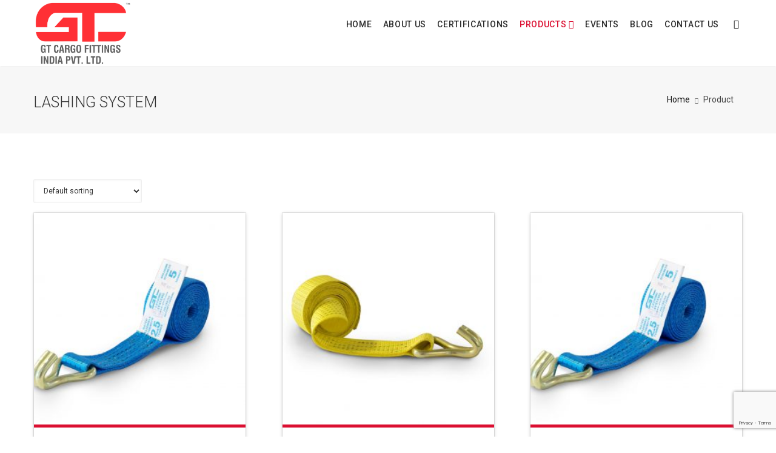

--- FILE ---
content_type: text/html; charset=UTF-8
request_url: https://gtcfi.com/product-category/lashing-system/
body_size: 19196
content:
<!DOCTYPE html>
<html lang="en-US" prefix="og: http://ogp.me/ns# fb: http://ogp.me/ns/fb#">
<head>
	<meta charset="UTF-8">
	
	<!-- Latest IE rendering engine & Chrome Frame Meta Tags -->
	<!--[if IE]><meta http-equiv='X-UA-Compatible' content='IE=edge,chrome=1'><![endif]-->
	
	<link rel="profile" href="http://gmpg.org/xfn/11">
	<link rel="pingback" href="https://gtcfi.com/xmlrpc.php">
	
	<meta name='robots' content='index, follow, max-image-preview:large, max-snippet:-1, max-video-preview:-1' />
	<style>img:is([sizes="auto" i], [sizes^="auto," i]) { contain-intrinsic-size: 3000px 1500px }</style>
	
	<!-- This site is optimized with the Yoast SEO plugin v25.0 - https://yoast.com/wordpress/plugins/seo/ -->
	<title>LASHING SYSTEM &#8211; GTCFI</title>
	<link rel="canonical" href="https://gtcfi.com/product-category/lashing-system/" />
	<link rel="next" href="https://gtcfi.com/product-category/lashing-system/page/2/" />
	<meta property="og:locale" content="en_US" />
	<meta property="og:type" content="article" />
	<meta property="og:title" content="LASHING SYSTEM &#8211; GTCFI" />
	<meta property="og:url" content="https://gtcfi.com/product-category/lashing-system/" />
	<meta property="og:site_name" content="GTCFI" />
	<meta property="og:image" content="https://gtcfi.com/wp-content/uploads/2018/01/gtcfi.png" />
	<meta property="og:image:width" content="1061" />
	<meta property="og:image:height" content="715" />
	<meta property="og:image:type" content="image/png" />
	<meta name="twitter:card" content="summary_large_image" />
	<meta name="twitter:site" content="@gtcfiltd" />
	<script type="application/ld+json" class="yoast-schema-graph">{"@context":"https://schema.org","@graph":[{"@type":"CollectionPage","@id":"https://gtcfi.com/product-category/lashing-system/","url":"https://gtcfi.com/product-category/lashing-system/","name":"LASHING SYSTEM &#8211; GTCFI","isPartOf":{"@id":"https://gtcfi.com/#website"},"primaryImageOfPage":{"@id":"https://gtcfi.com/product-category/lashing-system/#primaryimage"},"image":{"@id":"https://gtcfi.com/product-category/lashing-system/#primaryimage"},"thumbnailUrl":"https://gtcfi.com/wp-content/uploads/2018/02/CHP506-scaled.jpg","breadcrumb":{"@id":"https://gtcfi.com/product-category/lashing-system/#breadcrumb"},"inLanguage":"en-US"},{"@type":"ImageObject","inLanguage":"en-US","@id":"https://gtcfi.com/product-category/lashing-system/#primaryimage","url":"https://gtcfi.com/wp-content/uploads/2018/02/CHP506-scaled.jpg","contentUrl":"https://gtcfi.com/wp-content/uploads/2018/02/CHP506-scaled.jpg","width":2560,"height":1704},{"@type":"BreadcrumbList","@id":"https://gtcfi.com/product-category/lashing-system/#breadcrumb","itemListElement":[{"@type":"ListItem","position":1,"name":"Home","item":"https://gtcfi.com/"},{"@type":"ListItem","position":2,"name":"LASHING SYSTEM"}]},{"@type":"WebSite","@id":"https://gtcfi.com/#website","url":"https://gtcfi.com/","name":"GTCFI","description":"GT Cargo Fittings India Pvt. Ltd.","publisher":{"@id":"https://gtcfi.com/#organization"},"potentialAction":[{"@type":"SearchAction","target":{"@type":"EntryPoint","urlTemplate":"https://gtcfi.com/?s={search_term_string}"},"query-input":{"@type":"PropertyValueSpecification","valueRequired":true,"valueName":"search_term_string"}}],"inLanguage":"en-US"},{"@type":"Organization","@id":"https://gtcfi.com/#organization","name":"GT Cargo Fittings India PVT. LTD.","url":"https://gtcfi.com/","logo":{"@type":"ImageObject","inLanguage":"en-US","@id":"https://gtcfi.com/#/schema/logo/image/","url":"https://gtcfi.com/wp-content/uploads/2018/01/gtcfi.png","contentUrl":"https://gtcfi.com/wp-content/uploads/2018/01/gtcfi.png","width":1061,"height":715,"caption":"GT Cargo Fittings India PVT. LTD."},"image":{"@id":"https://gtcfi.com/#/schema/logo/image/"},"sameAs":["https://www.facebook.com/gtcfi/","https://x.com/gtcfiltd"]}]}</script>
	<!-- / Yoast SEO plugin. -->


<link rel='dns-prefetch' href='//fonts.googleapis.com' />
<link rel='preconnect' href='https://fonts.gstatic.com' crossorigin />
<link rel="alternate" type="application/rss+xml" title="GTCFI &raquo; Feed" href="https://gtcfi.com/feed/" />
<link rel="alternate" type="application/rss+xml" title="GTCFI &raquo; LASHING SYSTEM Category Feed" href="https://gtcfi.com/product-category/lashing-system/feed/" />
<meta name="viewport" content="width=device-width, initial-scale=1, maximum-scale=1" />
<script type="text/javascript">
/* <![CDATA[ */
window._wpemojiSettings = {"baseUrl":"https:\/\/s.w.org\/images\/core\/emoji\/16.0.1\/72x72\/","ext":".png","svgUrl":"https:\/\/s.w.org\/images\/core\/emoji\/16.0.1\/svg\/","svgExt":".svg","source":{"concatemoji":"https:\/\/gtcfi.com\/wp-includes\/js\/wp-emoji-release.min.js"}};
/*! This file is auto-generated */
!function(s,n){var o,i,e;function c(e){try{var t={supportTests:e,timestamp:(new Date).valueOf()};sessionStorage.setItem(o,JSON.stringify(t))}catch(e){}}function p(e,t,n){e.clearRect(0,0,e.canvas.width,e.canvas.height),e.fillText(t,0,0);var t=new Uint32Array(e.getImageData(0,0,e.canvas.width,e.canvas.height).data),a=(e.clearRect(0,0,e.canvas.width,e.canvas.height),e.fillText(n,0,0),new Uint32Array(e.getImageData(0,0,e.canvas.width,e.canvas.height).data));return t.every(function(e,t){return e===a[t]})}function u(e,t){e.clearRect(0,0,e.canvas.width,e.canvas.height),e.fillText(t,0,0);for(var n=e.getImageData(16,16,1,1),a=0;a<n.data.length;a++)if(0!==n.data[a])return!1;return!0}function f(e,t,n,a){switch(t){case"flag":return n(e,"\ud83c\udff3\ufe0f\u200d\u26a7\ufe0f","\ud83c\udff3\ufe0f\u200b\u26a7\ufe0f")?!1:!n(e,"\ud83c\udde8\ud83c\uddf6","\ud83c\udde8\u200b\ud83c\uddf6")&&!n(e,"\ud83c\udff4\udb40\udc67\udb40\udc62\udb40\udc65\udb40\udc6e\udb40\udc67\udb40\udc7f","\ud83c\udff4\u200b\udb40\udc67\u200b\udb40\udc62\u200b\udb40\udc65\u200b\udb40\udc6e\u200b\udb40\udc67\u200b\udb40\udc7f");case"emoji":return!a(e,"\ud83e\udedf")}return!1}function g(e,t,n,a){var r="undefined"!=typeof WorkerGlobalScope&&self instanceof WorkerGlobalScope?new OffscreenCanvas(300,150):s.createElement("canvas"),o=r.getContext("2d",{willReadFrequently:!0}),i=(o.textBaseline="top",o.font="600 32px Arial",{});return e.forEach(function(e){i[e]=t(o,e,n,a)}),i}function t(e){var t=s.createElement("script");t.src=e,t.defer=!0,s.head.appendChild(t)}"undefined"!=typeof Promise&&(o="wpEmojiSettingsSupports",i=["flag","emoji"],n.supports={everything:!0,everythingExceptFlag:!0},e=new Promise(function(e){s.addEventListener("DOMContentLoaded",e,{once:!0})}),new Promise(function(t){var n=function(){try{var e=JSON.parse(sessionStorage.getItem(o));if("object"==typeof e&&"number"==typeof e.timestamp&&(new Date).valueOf()<e.timestamp+604800&&"object"==typeof e.supportTests)return e.supportTests}catch(e){}return null}();if(!n){if("undefined"!=typeof Worker&&"undefined"!=typeof OffscreenCanvas&&"undefined"!=typeof URL&&URL.createObjectURL&&"undefined"!=typeof Blob)try{var e="postMessage("+g.toString()+"("+[JSON.stringify(i),f.toString(),p.toString(),u.toString()].join(",")+"));",a=new Blob([e],{type:"text/javascript"}),r=new Worker(URL.createObjectURL(a),{name:"wpTestEmojiSupports"});return void(r.onmessage=function(e){c(n=e.data),r.terminate(),t(n)})}catch(e){}c(n=g(i,f,p,u))}t(n)}).then(function(e){for(var t in e)n.supports[t]=e[t],n.supports.everything=n.supports.everything&&n.supports[t],"flag"!==t&&(n.supports.everythingExceptFlag=n.supports.everythingExceptFlag&&n.supports[t]);n.supports.everythingExceptFlag=n.supports.everythingExceptFlag&&!n.supports.flag,n.DOMReady=!1,n.readyCallback=function(){n.DOMReady=!0}}).then(function(){return e}).then(function(){var e;n.supports.everything||(n.readyCallback(),(e=n.source||{}).concatemoji?t(e.concatemoji):e.wpemoji&&e.twemoji&&(t(e.twemoji),t(e.wpemoji)))}))}((window,document),window._wpemojiSettings);
/* ]]> */
</script>
<style id='wp-emoji-styles-inline-css' type='text/css'>

	img.wp-smiley, img.emoji {
		display: inline !important;
		border: none !important;
		box-shadow: none !important;
		height: 1em !important;
		width: 1em !important;
		margin: 0 0.07em !important;
		vertical-align: -0.1em !important;
		background: none !important;
		padding: 0 !important;
	}
</style>
<link rel='stylesheet' id='wp-block-library-css' href='https://gtcfi.com/wp-includes/css/dist/block-library/style.min.css' type='text/css' media='all' />
<style id='wp-block-library-theme-inline-css' type='text/css'>
.wp-block-audio :where(figcaption){color:#555;font-size:13px;text-align:center}.is-dark-theme .wp-block-audio :where(figcaption){color:#ffffffa6}.wp-block-audio{margin:0 0 1em}.wp-block-code{border:1px solid #ccc;border-radius:4px;font-family:Menlo,Consolas,monaco,monospace;padding:.8em 1em}.wp-block-embed :where(figcaption){color:#555;font-size:13px;text-align:center}.is-dark-theme .wp-block-embed :where(figcaption){color:#ffffffa6}.wp-block-embed{margin:0 0 1em}.blocks-gallery-caption{color:#555;font-size:13px;text-align:center}.is-dark-theme .blocks-gallery-caption{color:#ffffffa6}:root :where(.wp-block-image figcaption){color:#555;font-size:13px;text-align:center}.is-dark-theme :root :where(.wp-block-image figcaption){color:#ffffffa6}.wp-block-image{margin:0 0 1em}.wp-block-pullquote{border-bottom:4px solid;border-top:4px solid;color:currentColor;margin-bottom:1.75em}.wp-block-pullquote cite,.wp-block-pullquote footer,.wp-block-pullquote__citation{color:currentColor;font-size:.8125em;font-style:normal;text-transform:uppercase}.wp-block-quote{border-left:.25em solid;margin:0 0 1.75em;padding-left:1em}.wp-block-quote cite,.wp-block-quote footer{color:currentColor;font-size:.8125em;font-style:normal;position:relative}.wp-block-quote:where(.has-text-align-right){border-left:none;border-right:.25em solid;padding-left:0;padding-right:1em}.wp-block-quote:where(.has-text-align-center){border:none;padding-left:0}.wp-block-quote.is-large,.wp-block-quote.is-style-large,.wp-block-quote:where(.is-style-plain){border:none}.wp-block-search .wp-block-search__label{font-weight:700}.wp-block-search__button{border:1px solid #ccc;padding:.375em .625em}:where(.wp-block-group.has-background){padding:1.25em 2.375em}.wp-block-separator.has-css-opacity{opacity:.4}.wp-block-separator{border:none;border-bottom:2px solid;margin-left:auto;margin-right:auto}.wp-block-separator.has-alpha-channel-opacity{opacity:1}.wp-block-separator:not(.is-style-wide):not(.is-style-dots){width:100px}.wp-block-separator.has-background:not(.is-style-dots){border-bottom:none;height:1px}.wp-block-separator.has-background:not(.is-style-wide):not(.is-style-dots){height:2px}.wp-block-table{margin:0 0 1em}.wp-block-table td,.wp-block-table th{word-break:normal}.wp-block-table :where(figcaption){color:#555;font-size:13px;text-align:center}.is-dark-theme .wp-block-table :where(figcaption){color:#ffffffa6}.wp-block-video :where(figcaption){color:#555;font-size:13px;text-align:center}.is-dark-theme .wp-block-video :where(figcaption){color:#ffffffa6}.wp-block-video{margin:0 0 1em}:root :where(.wp-block-template-part.has-background){margin-bottom:0;margin-top:0;padding:1.25em 2.375em}
</style>
<style id='classic-theme-styles-inline-css' type='text/css'>
/*! This file is auto-generated */
.wp-block-button__link{color:#fff;background-color:#32373c;border-radius:9999px;box-shadow:none;text-decoration:none;padding:calc(.667em + 2px) calc(1.333em + 2px);font-size:1.125em}.wp-block-file__button{background:#32373c;color:#fff;text-decoration:none}
</style>
<style id='global-styles-inline-css' type='text/css'>
:root{--wp--preset--aspect-ratio--square: 1;--wp--preset--aspect-ratio--4-3: 4/3;--wp--preset--aspect-ratio--3-4: 3/4;--wp--preset--aspect-ratio--3-2: 3/2;--wp--preset--aspect-ratio--2-3: 2/3;--wp--preset--aspect-ratio--16-9: 16/9;--wp--preset--aspect-ratio--9-16: 9/16;--wp--preset--color--black: #000000;--wp--preset--color--cyan-bluish-gray: #abb8c3;--wp--preset--color--white: #ffffff;--wp--preset--color--pale-pink: #f78da7;--wp--preset--color--vivid-red: #cf2e2e;--wp--preset--color--luminous-vivid-orange: #ff6900;--wp--preset--color--luminous-vivid-amber: #fcb900;--wp--preset--color--light-green-cyan: #7bdcb5;--wp--preset--color--vivid-green-cyan: #00d084;--wp--preset--color--pale-cyan-blue: #8ed1fc;--wp--preset--color--vivid-cyan-blue: #0693e3;--wp--preset--color--vivid-purple: #9b51e0;--wp--preset--gradient--vivid-cyan-blue-to-vivid-purple: linear-gradient(135deg,rgba(6,147,227,1) 0%,rgb(155,81,224) 100%);--wp--preset--gradient--light-green-cyan-to-vivid-green-cyan: linear-gradient(135deg,rgb(122,220,180) 0%,rgb(0,208,130) 100%);--wp--preset--gradient--luminous-vivid-amber-to-luminous-vivid-orange: linear-gradient(135deg,rgba(252,185,0,1) 0%,rgba(255,105,0,1) 100%);--wp--preset--gradient--luminous-vivid-orange-to-vivid-red: linear-gradient(135deg,rgba(255,105,0,1) 0%,rgb(207,46,46) 100%);--wp--preset--gradient--very-light-gray-to-cyan-bluish-gray: linear-gradient(135deg,rgb(238,238,238) 0%,rgb(169,184,195) 100%);--wp--preset--gradient--cool-to-warm-spectrum: linear-gradient(135deg,rgb(74,234,220) 0%,rgb(151,120,209) 20%,rgb(207,42,186) 40%,rgb(238,44,130) 60%,rgb(251,105,98) 80%,rgb(254,248,76) 100%);--wp--preset--gradient--blush-light-purple: linear-gradient(135deg,rgb(255,206,236) 0%,rgb(152,150,240) 100%);--wp--preset--gradient--blush-bordeaux: linear-gradient(135deg,rgb(254,205,165) 0%,rgb(254,45,45) 50%,rgb(107,0,62) 100%);--wp--preset--gradient--luminous-dusk: linear-gradient(135deg,rgb(255,203,112) 0%,rgb(199,81,192) 50%,rgb(65,88,208) 100%);--wp--preset--gradient--pale-ocean: linear-gradient(135deg,rgb(255,245,203) 0%,rgb(182,227,212) 50%,rgb(51,167,181) 100%);--wp--preset--gradient--electric-grass: linear-gradient(135deg,rgb(202,248,128) 0%,rgb(113,206,126) 100%);--wp--preset--gradient--midnight: linear-gradient(135deg,rgb(2,3,129) 0%,rgb(40,116,252) 100%);--wp--preset--font-size--small: 13px;--wp--preset--font-size--medium: 20px;--wp--preset--font-size--large: 36px;--wp--preset--font-size--x-large: 42px;--wp--preset--spacing--20: 0.44rem;--wp--preset--spacing--30: 0.67rem;--wp--preset--spacing--40: 1rem;--wp--preset--spacing--50: 1.5rem;--wp--preset--spacing--60: 2.25rem;--wp--preset--spacing--70: 3.38rem;--wp--preset--spacing--80: 5.06rem;--wp--preset--shadow--natural: 6px 6px 9px rgba(0, 0, 0, 0.2);--wp--preset--shadow--deep: 12px 12px 50px rgba(0, 0, 0, 0.4);--wp--preset--shadow--sharp: 6px 6px 0px rgba(0, 0, 0, 0.2);--wp--preset--shadow--outlined: 6px 6px 0px -3px rgba(255, 255, 255, 1), 6px 6px rgba(0, 0, 0, 1);--wp--preset--shadow--crisp: 6px 6px 0px rgba(0, 0, 0, 1);}:where(.is-layout-flex){gap: 0.5em;}:where(.is-layout-grid){gap: 0.5em;}body .is-layout-flex{display: flex;}.is-layout-flex{flex-wrap: wrap;align-items: center;}.is-layout-flex > :is(*, div){margin: 0;}body .is-layout-grid{display: grid;}.is-layout-grid > :is(*, div){margin: 0;}:where(.wp-block-columns.is-layout-flex){gap: 2em;}:where(.wp-block-columns.is-layout-grid){gap: 2em;}:where(.wp-block-post-template.is-layout-flex){gap: 1.25em;}:where(.wp-block-post-template.is-layout-grid){gap: 1.25em;}.has-black-color{color: var(--wp--preset--color--black) !important;}.has-cyan-bluish-gray-color{color: var(--wp--preset--color--cyan-bluish-gray) !important;}.has-white-color{color: var(--wp--preset--color--white) !important;}.has-pale-pink-color{color: var(--wp--preset--color--pale-pink) !important;}.has-vivid-red-color{color: var(--wp--preset--color--vivid-red) !important;}.has-luminous-vivid-orange-color{color: var(--wp--preset--color--luminous-vivid-orange) !important;}.has-luminous-vivid-amber-color{color: var(--wp--preset--color--luminous-vivid-amber) !important;}.has-light-green-cyan-color{color: var(--wp--preset--color--light-green-cyan) !important;}.has-vivid-green-cyan-color{color: var(--wp--preset--color--vivid-green-cyan) !important;}.has-pale-cyan-blue-color{color: var(--wp--preset--color--pale-cyan-blue) !important;}.has-vivid-cyan-blue-color{color: var(--wp--preset--color--vivid-cyan-blue) !important;}.has-vivid-purple-color{color: var(--wp--preset--color--vivid-purple) !important;}.has-black-background-color{background-color: var(--wp--preset--color--black) !important;}.has-cyan-bluish-gray-background-color{background-color: var(--wp--preset--color--cyan-bluish-gray) !important;}.has-white-background-color{background-color: var(--wp--preset--color--white) !important;}.has-pale-pink-background-color{background-color: var(--wp--preset--color--pale-pink) !important;}.has-vivid-red-background-color{background-color: var(--wp--preset--color--vivid-red) !important;}.has-luminous-vivid-orange-background-color{background-color: var(--wp--preset--color--luminous-vivid-orange) !important;}.has-luminous-vivid-amber-background-color{background-color: var(--wp--preset--color--luminous-vivid-amber) !important;}.has-light-green-cyan-background-color{background-color: var(--wp--preset--color--light-green-cyan) !important;}.has-vivid-green-cyan-background-color{background-color: var(--wp--preset--color--vivid-green-cyan) !important;}.has-pale-cyan-blue-background-color{background-color: var(--wp--preset--color--pale-cyan-blue) !important;}.has-vivid-cyan-blue-background-color{background-color: var(--wp--preset--color--vivid-cyan-blue) !important;}.has-vivid-purple-background-color{background-color: var(--wp--preset--color--vivid-purple) !important;}.has-black-border-color{border-color: var(--wp--preset--color--black) !important;}.has-cyan-bluish-gray-border-color{border-color: var(--wp--preset--color--cyan-bluish-gray) !important;}.has-white-border-color{border-color: var(--wp--preset--color--white) !important;}.has-pale-pink-border-color{border-color: var(--wp--preset--color--pale-pink) !important;}.has-vivid-red-border-color{border-color: var(--wp--preset--color--vivid-red) !important;}.has-luminous-vivid-orange-border-color{border-color: var(--wp--preset--color--luminous-vivid-orange) !important;}.has-luminous-vivid-amber-border-color{border-color: var(--wp--preset--color--luminous-vivid-amber) !important;}.has-light-green-cyan-border-color{border-color: var(--wp--preset--color--light-green-cyan) !important;}.has-vivid-green-cyan-border-color{border-color: var(--wp--preset--color--vivid-green-cyan) !important;}.has-pale-cyan-blue-border-color{border-color: var(--wp--preset--color--pale-cyan-blue) !important;}.has-vivid-cyan-blue-border-color{border-color: var(--wp--preset--color--vivid-cyan-blue) !important;}.has-vivid-purple-border-color{border-color: var(--wp--preset--color--vivid-purple) !important;}.has-vivid-cyan-blue-to-vivid-purple-gradient-background{background: var(--wp--preset--gradient--vivid-cyan-blue-to-vivid-purple) !important;}.has-light-green-cyan-to-vivid-green-cyan-gradient-background{background: var(--wp--preset--gradient--light-green-cyan-to-vivid-green-cyan) !important;}.has-luminous-vivid-amber-to-luminous-vivid-orange-gradient-background{background: var(--wp--preset--gradient--luminous-vivid-amber-to-luminous-vivid-orange) !important;}.has-luminous-vivid-orange-to-vivid-red-gradient-background{background: var(--wp--preset--gradient--luminous-vivid-orange-to-vivid-red) !important;}.has-very-light-gray-to-cyan-bluish-gray-gradient-background{background: var(--wp--preset--gradient--very-light-gray-to-cyan-bluish-gray) !important;}.has-cool-to-warm-spectrum-gradient-background{background: var(--wp--preset--gradient--cool-to-warm-spectrum) !important;}.has-blush-light-purple-gradient-background{background: var(--wp--preset--gradient--blush-light-purple) !important;}.has-blush-bordeaux-gradient-background{background: var(--wp--preset--gradient--blush-bordeaux) !important;}.has-luminous-dusk-gradient-background{background: var(--wp--preset--gradient--luminous-dusk) !important;}.has-pale-ocean-gradient-background{background: var(--wp--preset--gradient--pale-ocean) !important;}.has-electric-grass-gradient-background{background: var(--wp--preset--gradient--electric-grass) !important;}.has-midnight-gradient-background{background: var(--wp--preset--gradient--midnight) !important;}.has-small-font-size{font-size: var(--wp--preset--font-size--small) !important;}.has-medium-font-size{font-size: var(--wp--preset--font-size--medium) !important;}.has-large-font-size{font-size: var(--wp--preset--font-size--large) !important;}.has-x-large-font-size{font-size: var(--wp--preset--font-size--x-large) !important;}
:where(.wp-block-post-template.is-layout-flex){gap: 1.25em;}:where(.wp-block-post-template.is-layout-grid){gap: 1.25em;}
:where(.wp-block-columns.is-layout-flex){gap: 2em;}:where(.wp-block-columns.is-layout-grid){gap: 2em;}
:root :where(.wp-block-pullquote){font-size: 1.5em;line-height: 1.6;}
</style>
<link rel='stylesheet' id='woocommerce-layout-css' href='https://gtcfi.com/wp-content/plugins/woocommerce/assets/css/woocommerce-layout.css' type='text/css' media='all' />
<style id='woocommerce-layout-inline-css' type='text/css'>

	.infinite-scroll .woocommerce-pagination {
		display: none;
	}
</style>
<link rel='stylesheet' id='woocommerce-general-css' href='https://gtcfi.com/wp-content/plugins/woocommerce/assets/css/woocommerce.css' type='text/css' media='all' />
<link rel='stylesheet' id='woocommerce-smallscreen-css' href='//gtcfi.com/wp-content/themes/tranzlogistics/css/woocommerce-smallscreen.css' type='text/css' media='all' />
<style id='woocommerce-inline-inline-css' type='text/css'>
.woocommerce form .form-row .required { visibility: visible; }
</style>
<link rel='stylesheet' id='js_composer_front-css' href='https://gtcfi.com/wp-content/plugins/js_composer/assets/css/js_composer.min.css' type='text/css' media='all' />
<link rel='stylesheet' id='tranzlogistics-zozo-main-min-style-css' href='https://gtcfi.com/wp-content/themes/tranzlogistics/css/tranzlogistics-main-min.css' type='text/css' media='all' />
<link rel='stylesheet' id='tranzlogistics-zozo-theme-style-css' href='https://gtcfi.com/wp-content/themes/tranzlogistics/style.css' type='text/css' media='all' />
<link rel='stylesheet' id='tranzlogistics-zozo-custom-css' href='//gtcfi.com/wp-content/uploads/tranzlogistics/theme_1.css' type='text/css' media='all' />
<link rel='stylesheet' id='redux-extendify-styles-css' href='https://gtcfi.com/wp-content/plugins/tranzlogisticsthemes-core/admin/ReduxCore/assets/css/extendify-utilities.css' type='text/css' media='all' />
<link rel='stylesheet' id='zozo-shortcodes-css' href='https://gtcfi.com/wp-content/plugins/tranzlogisticsthemes-core/shortcodes.css' type='text/css' media='all' />
<link rel="preload" as="style" href="https://fonts.googleapis.com/css?family=Roboto:100,300,400,500,700,900,100italic,300italic,400italic,500italic,700italic,900italic&#038;display=swap" /><link rel="stylesheet" href="https://fonts.googleapis.com/css?family=Roboto:100,300,400,500,700,900,100italic,300italic,400italic,500italic,700italic,900italic&#038;display=swap" media="print" onload="this.media='all'"><noscript><link rel="stylesheet" href="https://fonts.googleapis.com/css?family=Roboto:100,300,400,500,700,900,100italic,300italic,400italic,500italic,700italic,900italic&#038;display=swap" /></noscript><script type="text/javascript" src="https://gtcfi.com/wp-includes/js/jquery/jquery.min.js" id="jquery-core-js"></script>
<script type="text/javascript" src="https://gtcfi.com/wp-includes/js/jquery/jquery-migrate.min.js" id="jquery-migrate-js"></script>
<script type="text/javascript" src="https://gtcfi.com/wp-content/plugins/woocommerce/assets/js/jquery-blockui/jquery.blockUI.min.js" id="wc-jquery-blockui-js" data-wp-strategy="defer"></script>
<script type="text/javascript" id="wc-add-to-cart-js-extra">
/* <![CDATA[ */
var wc_add_to_cart_params = {"ajax_url":"\/wp-admin\/admin-ajax.php","wc_ajax_url":"\/?wc-ajax=%%endpoint%%","i18n_view_cart":"View cart","cart_url":"https:\/\/gtcfi.com\/cart\/","is_cart":"","cart_redirect_after_add":"no"};
/* ]]> */
</script>
<script type="text/javascript" src="https://gtcfi.com/wp-content/plugins/woocommerce/assets/js/frontend/add-to-cart.min.js" id="wc-add-to-cart-js" data-wp-strategy="defer"></script>
<script type="text/javascript" src="https://gtcfi.com/wp-content/plugins/woocommerce/assets/js/js-cookie/js.cookie.min.js" id="wc-js-cookie-js" defer="defer" data-wp-strategy="defer"></script>
<script type="text/javascript" id="woocommerce-js-extra">
/* <![CDATA[ */
var woocommerce_params = {"ajax_url":"\/wp-admin\/admin-ajax.php","wc_ajax_url":"\/?wc-ajax=%%endpoint%%","i18n_password_show":"Show password","i18n_password_hide":"Hide password"};
/* ]]> */
</script>
<script type="text/javascript" src="https://gtcfi.com/wp-content/plugins/woocommerce/assets/js/frontend/woocommerce.min.js" id="woocommerce-js" defer="defer" data-wp-strategy="defer"></script>
<script type="text/javascript" src="https://gtcfi.com/wp-content/plugins/js_composer/assets/js/vendors/woocommerce-add-to-cart.js" id="vc_woocommerce-add-to-cart-js-js"></script>
<script type="text/javascript" id="tranzlogistics-theme-init-js-js-extra">
/* <![CDATA[ */
var tranzlogistics_js_vars = {"zozo_template_uri":"https:\/\/gtcfi.com\/wp-content\/themes\/tranzlogistics","isRTL":"false","isOriginLeft":"true","zozo_sticky_height":"60px","zozo_sticky_height_alt":"60px","zozo_ajax_url":"https:\/\/gtcfi.com\/wp-admin\/admin-ajax.php","zozo_back_menu":"Back","zozo_CounterYears":"Years","zozo_CounterMonths":"Months","zozo_CounterWeeks":"Weeks","zozo_CounterDays":"Days","zozo_CounterHours":"Hours","zozo_CounterMins":"Mins","zozo_CounterSecs":"Secs","zozo_CounterYear":"Year","zozo_CounterMonth":"Month","zozo_CounterWeek":"Week","zozo_CounterDay":"Day","zozo_CounterHour":"Hour","zozo_CounterMin":"Min","zozo_CounterSec":"Sec"};
/* ]]> */
</script>
<script type="text/javascript" src="https://gtcfi.com/wp-content/themes/tranzlogistics/js/plugins/tranzlogistics-theme-init.min.js" id="tranzlogistics-theme-init-js-js"></script>
<script></script><link rel="https://api.w.org/" href="https://gtcfi.com/wp-json/" /><link rel="alternate" title="JSON" type="application/json" href="https://gtcfi.com/wp-json/wp/v2/product_cat/77" /><link rel="EditURI" type="application/rsd+xml" title="RSD" href="https://gtcfi.com/xmlrpc.php?rsd" />
<meta name="generator" content="WordPress 6.8.3" />
<meta name="generator" content="WooCommerce 10.4.3" />
	<noscript><style>.woocommerce-product-gallery{ opacity: 1 !important; }</style></noscript>
	<meta name="generator" content="Redux 4.4.4" /><meta name="generator" content="Powered by WPBakery Page Builder - drag and drop page builder for WordPress."/>
<meta name="generator" content="Powered by Slider Revolution 6.7.3 - responsive, Mobile-Friendly Slider Plugin for WordPress with comfortable drag and drop interface." />
<link rel="icon" href="https://gtcfi.com/wp-content/uploads/2018/02/favicon_gtcfi-85x85.png" sizes="32x32" />
<link rel="icon" href="https://gtcfi.com/wp-content/uploads/2018/02/favicon_gtcfi.png" sizes="192x192" />
<link rel="apple-touch-icon" href="https://gtcfi.com/wp-content/uploads/2018/02/favicon_gtcfi.png" />
<meta name="msapplication-TileImage" content="https://gtcfi.com/wp-content/uploads/2018/02/favicon_gtcfi.png" />
<script>function setREVStartSize(e){
			//window.requestAnimationFrame(function() {
				window.RSIW = window.RSIW===undefined ? window.innerWidth : window.RSIW;
				window.RSIH = window.RSIH===undefined ? window.innerHeight : window.RSIH;
				try {
					var pw = document.getElementById(e.c).parentNode.offsetWidth,
						newh;
					pw = pw===0 || isNaN(pw) || (e.l=="fullwidth" || e.layout=="fullwidth") ? window.RSIW : pw;
					e.tabw = e.tabw===undefined ? 0 : parseInt(e.tabw);
					e.thumbw = e.thumbw===undefined ? 0 : parseInt(e.thumbw);
					e.tabh = e.tabh===undefined ? 0 : parseInt(e.tabh);
					e.thumbh = e.thumbh===undefined ? 0 : parseInt(e.thumbh);
					e.tabhide = e.tabhide===undefined ? 0 : parseInt(e.tabhide);
					e.thumbhide = e.thumbhide===undefined ? 0 : parseInt(e.thumbhide);
					e.mh = e.mh===undefined || e.mh=="" || e.mh==="auto" ? 0 : parseInt(e.mh,0);
					if(e.layout==="fullscreen" || e.l==="fullscreen")
						newh = Math.max(e.mh,window.RSIH);
					else{
						e.gw = Array.isArray(e.gw) ? e.gw : [e.gw];
						for (var i in e.rl) if (e.gw[i]===undefined || e.gw[i]===0) e.gw[i] = e.gw[i-1];
						e.gh = e.el===undefined || e.el==="" || (Array.isArray(e.el) && e.el.length==0)? e.gh : e.el;
						e.gh = Array.isArray(e.gh) ? e.gh : [e.gh];
						for (var i in e.rl) if (e.gh[i]===undefined || e.gh[i]===0) e.gh[i] = e.gh[i-1];
											
						var nl = new Array(e.rl.length),
							ix = 0,
							sl;
						e.tabw = e.tabhide>=pw ? 0 : e.tabw;
						e.thumbw = e.thumbhide>=pw ? 0 : e.thumbw;
						e.tabh = e.tabhide>=pw ? 0 : e.tabh;
						e.thumbh = e.thumbhide>=pw ? 0 : e.thumbh;
						for (var i in e.rl) nl[i] = e.rl[i]<window.RSIW ? 0 : e.rl[i];
						sl = nl[0];
						for (var i in nl) if (sl>nl[i] && nl[i]>0) { sl = nl[i]; ix=i;}
						var m = pw>(e.gw[ix]+e.tabw+e.thumbw) ? 1 : (pw-(e.tabw+e.thumbw)) / (e.gw[ix]);
						newh =  (e.gh[ix] * m) + (e.tabh + e.thumbh);
					}
					var el = document.getElementById(e.c);
					if (el!==null && el) el.style.height = newh+"px";
					el = document.getElementById(e.c+"_wrapper");
					if (el!==null && el) {
						el.style.height = newh+"px";
						el.style.display = "block";
					}
				} catch(e){
					console.log("Failure at Presize of Slider:" + e)
				}
			//});
		  };</script>
		<style type="text/css" id="wp-custom-css">
			.header-section .is-sticky .header-main-section, .header-section.type-header-3 .is-sticky .header-main-section {
	height:110px;
}

.navbar-header .navbar-brand img, .navbar-brand img {
	max-height:110px;
}

.header-section .header-main-section {
	height:110px;
}

.header-section .is-sticky .header-main-section .navbar-header .navbar-brand, .header-section .is-sticky .header-main-section .zozo-main-nav > li, .header-section .is-sticky .header-main-section .zozo-main-nav > li > a, .header-section .is-sticky .header-main-section .main-bar-item, .header-section .is-sticky .header-main-section .toggle-bar-item, .header-section .is-sticky .header-main-section .header-toggle-content, .type-header-9 .is-sticky .navbar-nav.zozo-main-bar > li, .type-header-9 .is-sticky .navbar-nav.zozo-main-bar > li a {
		line-height: 75px !important;
}

.author, .icon-folder, .posted-date{
	display: none !important;
}

.fa-facebook-f:hover, .fa-facebook:hover, .fa-twitter:hover, .fa-linkedin:hover, .fa-google-plus:hover, .fa-skype:hover {
    color: white;
}
.vc_column_container>.vc_column-inner h1 {
	font-size: 20px;
}
.vc_column-inner {
	text-align: center;
} 		</style>
		<noscript><style> .wpb_animate_when_almost_visible { opacity: 1; }</style></noscript></head>
<body class="archive tax-product_cat term-lashing-system term-77 wp-embed-responsive wp-theme-tranzlogistics theme-tranzlogistics woocommerce woocommerce-page woocommerce-no-js fullwidth theme-skin-light footer-scroll-bar header-is-sticky mhv-tablet-land header-mobile-is-sticky trans-h-no-transparent woo-enable-catalog-mode  one-col wpb-js-composer js-comp-ver-7.6 vc_responsive">
			<div class="zmm-wrapper">
			<span class="zmm-close flaticon flaticon-shapes"></span>
			<div class="zmm-inner">
				<ul class="zozo-social-icons soc-icon-transparent"><li class="facebook"><a target="_blank" href="https://gtcfi.com/wp-content/uploads/2018/02/FB-f-Logo__blue_29.png"><i class="fa fa-facebook"></i></a></li><li class="twitter"><a target="_blank" href="#"><i class="fa-brands fa-x-twitter"></i></a></li><li class="linkedin"><a target="_blank" href="#"><i class="fa fa-linkedin"></i></a></li><li class="pinterest"><a target="_blank" href="#"><i class="fa fa-pinterest"></i></a></li></ul><div id="mobile-nav-container" class="mobile-nav mobile-menu-container"><div id="main-nav-container" class="main-nav main-menu-container"><ul id="main-menu" class="nav navbar-nav navbar-main zozo-main-nav"><li id="menu-item-2610" class="menu-item menu-item-type-post_type menu-item-object-page menu-item-home menu-item-2610"><a title="Home" href="https://gtcfi.com/">Home</a></li>
<li id="menu-item-2950" class="menu-item menu-item-type-post_type menu-item-object-page menu-item-2950"><a title="About us" href="https://gtcfi.com/about-us/">About us</a></li>
<li id="menu-item-2947" class="menu-item menu-item-type-post_type menu-item-object-page menu-item-2947"><a title="Certifications" href="https://gtcfi.com/our-certifications/">Certifications</a></li>
<li id="menu-item-3609" class="menu-item menu-item-type-post_type_archive menu-item-object-product current-menu-ancestor current-menu-parent menu-item-has-children menu-item-3609 dropdown"><a title="Products" class="dropdown-toggle" href="https://gtcfi.com/our-products/" aria-haspopup="true">Products <span class="caret"></span></a>
<ul role="menu" class="dropdown-menu">
	<li id="menu-item-3670" class="menu-item menu-item-type-taxonomy menu-item-object-product_cat menu-item-has-children menu-item-3670 dropdown dropdown-submenu"><a title="HARDWARE" href="https://gtcfi.com/product-category/hardware/">HARDWARE</a>
	<ul role="menu" class="dropdown-menu">
		<li id="menu-item-3636" class="menu-item menu-item-type-taxonomy menu-item-object-product_cat menu-item-3636"><a title="CAM BUCKLE" href="https://gtcfi.com/product-category/hardware/cam-buckle/">CAM BUCKLE</a></li>
		<li id="menu-item-3633" class="menu-item menu-item-type-taxonomy menu-item-object-product_cat menu-item-3633"><a title="DELTA RING" href="https://gtcfi.com/product-category/hardware/delta-ring/">DELTA RING</a></li>
		<li id="menu-item-3631" class="menu-item menu-item-type-taxonomy menu-item-object-product_cat menu-item-3631"><a title="MISC END FITTINGS" href="https://gtcfi.com/product-category/hardware/misc-end-fittings/">MISC END FITTINGS</a></li>
		<li id="menu-item-3632" class="menu-item menu-item-type-taxonomy menu-item-object-product_cat menu-item-3632"><a title="ONE WAY BUCKLES and HOOKS" href="https://gtcfi.com/product-category/hardware/one-way-buckles-and-hooks/">ONE WAY BUCKLES and HOOKS</a></li>
		<li id="menu-item-3635" class="menu-item menu-item-type-taxonomy menu-item-object-product_cat menu-item-3635"><a title="RATCHET BUCKLES" href="https://gtcfi.com/product-category/hardware/ratchet-buckles/">RATCHET BUCKLES</a></li>
		<li id="menu-item-3634" class="menu-item menu-item-type-taxonomy menu-item-object-product_cat menu-item-3634"><a title="SNAP HOOKS" href="https://gtcfi.com/product-category/hardware/snap-hooks/">SNAP HOOKS</a></li>
		<li id="menu-item-3620" class="menu-item menu-item-type-taxonomy menu-item-object-product_cat menu-item-3620"><a title="WIRE HOOKS" href="https://gtcfi.com/product-category/hardware/wire-hooks/">WIRE HOOKS</a></li>
	</ul>
</li>
	<li id="menu-item-3671" class="menu-item menu-item-type-taxonomy menu-item-object-product_cat current-menu-item menu-item-has-children menu-item-3671 dropdown dropdown-submenu active"><a title="LASHING SYSTEM" href="https://gtcfi.com/product-category/lashing-system/">LASHING SYSTEM</a>
	<ul role="menu" class="dropdown-menu">
		<li id="menu-item-3637" class="menu-item menu-item-type-taxonomy menu-item-object-product_cat menu-item-3637"><a title="CAR WHEEL LASHING SYSTEM" href="https://gtcfi.com/product-category/lashing-system/car-wheel-lashing-system/">CAR WHEEL LASHING SYSTEM</a></li>
		<li id="menu-item-3638" class="menu-item menu-item-type-taxonomy menu-item-object-product_cat menu-item-3638"><a title="CHASSIS LASHING SYSTEM" href="https://gtcfi.com/product-category/lashing-system/chassis-lashing-system/">CHASSIS LASHING SYSTEM</a></li>
		<li id="menu-item-3667" class="menu-item menu-item-type-taxonomy menu-item-object-product_cat menu-item-3667"><a title="ENDLESS" href="https://gtcfi.com/product-category/lashing-system/endless/">ENDLESS</a></li>
		<li id="menu-item-3762" class="menu-item menu-item-type-taxonomy menu-item-object-product_cat menu-item-3762"><a title="EXTENSIONS" href="https://gtcfi.com/product-category/lashing-system/extension/">EXTENSIONS</a></li>
		<li id="menu-item-3668" class="menu-item menu-item-type-taxonomy menu-item-object-product_cat menu-item-3668"><a title="RATCHET" href="https://gtcfi.com/product-category/lashing-system/ratchet/">RATCHET</a></li>
		<li id="menu-item-3669" class="menu-item menu-item-type-taxonomy menu-item-object-product_cat menu-item-3669"><a title="TRUCK LASHING SYSTEM" href="https://gtcfi.com/product-category/lashing-system/truck-lashing-system/">TRUCK LASHING SYSTEM</a></li>
	</ul>
</li>
</ul>
</li>
<li id="menu-item-3328" class="animated-event-gif menu-item menu-item-type-post_type menu-item-object-page menu-item-3328"><a title="Events" href="https://gtcfi.com/events/">Events</a></li>
<li id="menu-item-2948" class="animated-blog-gif menu-item menu-item-type-post_type menu-item-object-page menu-item-2948"><a title="Blog" href="https://gtcfi.com/blog/">Blog</a></li>
<li id="menu-item-2615" class="menu-item menu-item-type-post_type menu-item-object-page menu-item-2615"><a title="Contact Us" href="https://gtcfi.com/contact-us/">Contact Us</a></li>
</ul></div></div>			</div>
		</div>
	<div id="mobile-search-wrapper" class="mobile-search-wrapper mobile-overlay-search">
<a href="#" target="_self" class="mobile-search-close"><i class="flaticon flaticon-shapes"></i></a><div class="mobile-search-inner">
<form method="get" action="https://gtcfi.com/" class="search-form"><input type="text" value="" name="s" class="form-control" placeholder="Enter text to search" /><button class="btn btn-search" type="submit"><i class="simple-icon icon-magnifier"></i></button></form></div></div><div id="zozo_wrapper" class="wrapper-class zozo-main-wrapper">
				<div id="mobile-header" class="mobile-header-section header-skin-light header-mobile-left-logo">
				<div id="header-mobile-main" class="header-mobile-main-section navbar">
<div class="container"><div id="zozo-mobile-logo" class="navbar-header nav-respons zozo-mobile-logo logo-left zozo-no-sticky-logo has-img">
<a href="https://gtcfi.com/" class="navbar-brand" title="GTCFI - GT Cargo Fittings India Pvt. Ltd." rel="home">
<img class="img-responsive zozo-mobile-standard-logo" src="https://gtcfi.com/wp-content/uploads/2018/01/gtcfi.png" alt="GTCFI" width="1061" height="715" />
</a>
</div>
<div class="mobile-header-items-wrap"><div class="mobile-menu-item"><a href="#main-nav-container" class="mobile-menu-nav menu-bars-link"><span class="menu-bars"></span></a></div>
<div class="mobile-search-item"><a href="#" class="mobile-menu-search"><i class="simple-icon icon-magnifier"></i></a></div>
</div></div></div>
			</div><!-- #mobile-header -->
					<div id="header" class="header-section type-header-1 header-menu-skin-default header-layout-fullwidth header-skin-light header-no-transparent header-dropdown-skin-light">
				<div id="header-main" class="header-main-section navbar"><div class="container"><div id="zozo-logo" class="navbar-header nav-respons zozo-logo logo-left zozo-has-sticky-logo has-img">
<a href="https://gtcfi.com/" class="navbar-brand" title="GTCFI - GT Cargo Fittings India Pvt. Ltd." rel="home">
<img class="img-responsive zozo-standard-logo" src="https://gtcfi.com/wp-content/uploads/2018/01/gtcfi.png" alt="GTCFI" width="1061" height="715" />
<img class="img-responsive zozo-retina-logo" src="https://gtcfi.com/wp-content/uploads/2018/01/gtcfi.png" alt="GTCFI" height="357" width="530" />
<img class="img-responsive zozo-sticky-logo" src="https://gtcfi.com/wp-content/uploads/2018/01/gtcfi.png" alt="GTCFI" width="1061" height="715" />
<div class="zozo-text-logo"></div>
</a>
</div>
<div class="zozo-header-main-bar"><ul class="nav navbar-nav navbar-right zozo-main-bar"><li><div class="main-bar-item item-main-menu"><div class="main-navigation-wrapper">
<div id="main-nav-container" class="main-nav main-menu-container"><ul id="main-menu" class="nav navbar-nav navbar-main zozo-main-nav"><li class="menu-item menu-item-type-post_type menu-item-object-page menu-item-home menu-item-2610"><a title="Home" href="https://gtcfi.com/">Home</a></li>
<li class="menu-item menu-item-type-post_type menu-item-object-page menu-item-2950"><a title="About us" href="https://gtcfi.com/about-us/">About us</a></li>
<li class="menu-item menu-item-type-post_type menu-item-object-page menu-item-2947"><a title="Certifications" href="https://gtcfi.com/our-certifications/">Certifications</a></li>
<li class="menu-item menu-item-type-post_type_archive menu-item-object-product current-menu-ancestor current-menu-parent menu-item-has-children menu-item-3609 dropdown"><a title="Products" class="dropdown-toggle" href="https://gtcfi.com/our-products/" aria-haspopup="true">Products <span class="caret"></span></a>
<ul role="menu" class="dropdown-menu">
	<li class="menu-item menu-item-type-taxonomy menu-item-object-product_cat menu-item-has-children menu-item-3670 dropdown dropdown-submenu"><a title="HARDWARE" href="https://gtcfi.com/product-category/hardware/">HARDWARE</a>
	<ul role="menu" class="dropdown-menu">
		<li class="menu-item menu-item-type-taxonomy menu-item-object-product_cat menu-item-3636"><a title="CAM BUCKLE" href="https://gtcfi.com/product-category/hardware/cam-buckle/">CAM BUCKLE</a></li>
		<li class="menu-item menu-item-type-taxonomy menu-item-object-product_cat menu-item-3633"><a title="DELTA RING" href="https://gtcfi.com/product-category/hardware/delta-ring/">DELTA RING</a></li>
		<li class="menu-item menu-item-type-taxonomy menu-item-object-product_cat menu-item-3631"><a title="MISC END FITTINGS" href="https://gtcfi.com/product-category/hardware/misc-end-fittings/">MISC END FITTINGS</a></li>
		<li class="menu-item menu-item-type-taxonomy menu-item-object-product_cat menu-item-3632"><a title="ONE WAY BUCKLES and HOOKS" href="https://gtcfi.com/product-category/hardware/one-way-buckles-and-hooks/">ONE WAY BUCKLES and HOOKS</a></li>
		<li class="menu-item menu-item-type-taxonomy menu-item-object-product_cat menu-item-3635"><a title="RATCHET BUCKLES" href="https://gtcfi.com/product-category/hardware/ratchet-buckles/">RATCHET BUCKLES</a></li>
		<li class="menu-item menu-item-type-taxonomy menu-item-object-product_cat menu-item-3634"><a title="SNAP HOOKS" href="https://gtcfi.com/product-category/hardware/snap-hooks/">SNAP HOOKS</a></li>
		<li class="menu-item menu-item-type-taxonomy menu-item-object-product_cat menu-item-3620"><a title="WIRE HOOKS" href="https://gtcfi.com/product-category/hardware/wire-hooks/">WIRE HOOKS</a></li>
	</ul>
</li>
	<li class="menu-item menu-item-type-taxonomy menu-item-object-product_cat current-menu-item menu-item-has-children menu-item-3671 dropdown dropdown-submenu active"><a title="LASHING SYSTEM" href="https://gtcfi.com/product-category/lashing-system/">LASHING SYSTEM</a>
	<ul role="menu" class="dropdown-menu">
		<li class="menu-item menu-item-type-taxonomy menu-item-object-product_cat menu-item-3637"><a title="CAR WHEEL LASHING SYSTEM" href="https://gtcfi.com/product-category/lashing-system/car-wheel-lashing-system/">CAR WHEEL LASHING SYSTEM</a></li>
		<li class="menu-item menu-item-type-taxonomy menu-item-object-product_cat menu-item-3638"><a title="CHASSIS LASHING SYSTEM" href="https://gtcfi.com/product-category/lashing-system/chassis-lashing-system/">CHASSIS LASHING SYSTEM</a></li>
		<li class="menu-item menu-item-type-taxonomy menu-item-object-product_cat menu-item-3667"><a title="ENDLESS" href="https://gtcfi.com/product-category/lashing-system/endless/">ENDLESS</a></li>
		<li class="menu-item menu-item-type-taxonomy menu-item-object-product_cat menu-item-3762"><a title="EXTENSIONS" href="https://gtcfi.com/product-category/lashing-system/extension/">EXTENSIONS</a></li>
		<li class="menu-item menu-item-type-taxonomy menu-item-object-product_cat menu-item-3668"><a title="RATCHET" href="https://gtcfi.com/product-category/lashing-system/ratchet/">RATCHET</a></li>
		<li class="menu-item menu-item-type-taxonomy menu-item-object-product_cat menu-item-3669"><a title="TRUCK LASHING SYSTEM" href="https://gtcfi.com/product-category/lashing-system/truck-lashing-system/">TRUCK LASHING SYSTEM</a></li>
	</ul>
</li>
</ul>
</li>
<li class="animated-event-gif menu-item menu-item-type-post_type menu-item-object-page menu-item-3328"><a title="Events" href="https://gtcfi.com/events/">Events</a></li>
<li class="animated-blog-gif menu-item menu-item-type-post_type menu-item-object-page menu-item-2948"><a title="Blog" href="https://gtcfi.com/blog/">Blog</a></li>
<li class="menu-item menu-item-type-post_type menu-item-object-page menu-item-2615"><a title="Contact Us" href="https://gtcfi.com/contact-us/">Contact Us</a></li>
</ul></div></div>
</div><div class="main-bar-item item-main-search"><div id="header-main-search" class="header-main-right-search"><i class="simple-icon icon-magnifier btn-trigger"></i><form method="get" action="https://gtcfi.com/" class="search-form">
    <div class="input-group">
        <input type="text" value="" name="s" class="form-control" placeholder="Search.." />
        <span class="input-group-btn">
            <button class="btn btn-search" type="submit">Go</button>
        </span>
    </div>
</form></div></div>
</li></ul></div></div><!-- .container --></div><!-- .header-main-section -->					</div><!-- #header -->
		<div id="section-top" class="zozo-top-anchor"></div>	
	<div class="zozo-main-wrapper">
	<div id="main" class="main-section">
	
		<!-- ============ Page Header ============ -->
		



<div data-zozo-parallax="2" data-zozo-parallax-position="left top" class="page-title-section page-titletype-default page-titleskin-default page-titlealign-default zozo-parallax">

	

	
		<!-- ===== Video Background -->

		
	
	

	<div class="page-title-wrapper clearfix">

		<div class="container">

			<div class="page-title-container">

			
			<div class="page-title-captions">

				
					<h1 class="entry-title">LASHING SYSTEM</h1>
				
				
					

				
			</div>

		

			
				<div class="page-title-breadcrumbs">

					<div id="breadcrumb" class="breadcrumb zozo-breadcrumbs"><a href="https://gtcfi.com/">Home</a>  <span class="current">Product</span></div>
				</div>

			
			</div>

		</div>

	</div>

	

</div>


<!-- ============ Page Header Ends ============ --><div class="container zozo-woocommerce-wrapper">

					<div id="main-wrapper" class="zozo-row row">

						<div id="single-sidebar-container" class="single-sidebar-container main-col-full">        

							<div class="zozo-row row">	

								<div id="primary" class="content-area content-col-full">

									<div id="content" class="site-content"><header class="woocommerce-products-header">
	
	</header>
<div class="woocommerce-notices-wrapper"></div><form class="woocommerce-ordering" method="get">
		<select
		name="orderby"
		class="orderby"
					aria-label="Shop order"
			>
					<option value="menu_order"  selected='selected'>Default sorting</option>
					<option value="popularity" >Sort by popularity</option>
					<option value="rating" >Sort by average rating</option>
					<option value="date" >Sort by latest</option>
					<option value="price" >Sort by price: low to high</option>
					<option value="price-desc" >Sort by price: high to low</option>
			</select>
	<input type="hidden" name="paged" value="1" />
	</form>

<ul class="products products-3"><li class="post-3626 product type-product status-publish has-post-thumbnail product_cat-chassis-lashing-system product_tag-chassis-lashing-system product_tag-chp506 first instock taxable shipping-taxable product-type-simple">
		
	<div class="product-box-wrapper">
		<div class="product-img-box">
			<a href="https://gtcfi.com/product/chp506/" class="product-image">
			
				<img width="300" height="300" src="https://gtcfi.com/wp-content/uploads/2018/02/CHP506-scaled-300x300.jpg" class="attachment-woocommerce_thumbnail size-woocommerce_thumbnail" alt="CHP506" decoding="async" fetchpriority="high" srcset="https://gtcfi.com/wp-content/uploads/2018/02/CHP506-scaled-300x300.jpg 300w, https://gtcfi.com/wp-content/uploads/2018/02/CHP506-scaled-100x100.jpg 100w, https://gtcfi.com/wp-content/uploads/2018/02/CHP506-150x150.jpg 150w, https://gtcfi.com/wp-content/uploads/2018/02/CHP506-600x600.jpg 600w, https://gtcfi.com/wp-content/uploads/2018/02/CHP506-85x85.jpg 85w, https://gtcfi.com/wp-content/uploads/2018/02/CHP506-500x500.jpg 500w, https://gtcfi.com/wp-content/uploads/2018/02/CHP506-400x400.jpg 400w" sizes="(max-width: 300px) 100vw, 300px" />				
			</a>
			
			<div class="product-buttons-overlay">
				<div class="product-buttons-wrapper"><div class="product-buttons"><a href="https://gtcfi.com/product/chp506/" class="woo-show-details" title="Show Details">Show Details</a></div></div>			</div>
			
		</div>
		
		<div class="product-details-wrapper">
			<div class="product-details clearfix">
			
				<h5 class="product-category-title">
					<span class="posted_in">1 <a href="https://gtcfi.com/product-category/lashing-system/chassis-lashing-system/" rel="tag">CHASSIS LASHING SYSTEM</a></span>				</h5>
			
				<h3 class="product-title"><a href="https://gtcfi.com/product/chp506/">CHP506</a></h3>
				
				<div class="product-info">
					
<div class="zozo-woo-rating">

	<div class="star-rating" title="Rated 0 out of 5"><span style="width:0%"><strong class="rating">0</strong> out of 5</span></div>
</div>

				</div>
				
			</div>		
		</div>
	</div>
</li><li class="post-3628 product type-product status-publish has-post-thumbnail product_cat-chassis-lashing-system product_tag-chassis-lashing-system product_tag-chp7510  instock taxable shipping-taxable product-type-simple">
		
	<div class="product-box-wrapper">
		<div class="product-img-box">
			<a href="https://gtcfi.com/product/chp7510/" class="product-image">
			
				<img width="300" height="300" src="https://gtcfi.com/wp-content/uploads/2018/02/CHP7510-1-300x300.jpg" class="attachment-woocommerce_thumbnail size-woocommerce_thumbnail" alt="CHP7510" decoding="async" srcset="https://gtcfi.com/wp-content/uploads/2018/02/CHP7510-1-300x300.jpg 300w, https://gtcfi.com/wp-content/uploads/2018/02/CHP7510-1-100x100.jpg 100w, https://gtcfi.com/wp-content/uploads/2018/02/CHP7510-1-150x150.jpg 150w, https://gtcfi.com/wp-content/uploads/2018/02/CHP7510-1-600x600.jpg 600w, https://gtcfi.com/wp-content/uploads/2018/02/CHP7510-1-85x85.jpg 85w, https://gtcfi.com/wp-content/uploads/2018/02/CHP7510-1-500x500.jpg 500w, https://gtcfi.com/wp-content/uploads/2018/02/CHP7510-1-400x400.jpg 400w, https://gtcfi.com/wp-content/uploads/2018/02/CHP7510-1-698x695.jpg 698w, https://gtcfi.com/wp-content/uploads/2018/02/CHP7510-1-24x24.jpg 24w, https://gtcfi.com/wp-content/uploads/2018/02/CHP7510-1-36x36.jpg 36w, https://gtcfi.com/wp-content/uploads/2018/02/CHP7510-1-48x48.jpg 48w" sizes="(max-width: 300px) 100vw, 300px" />				
			</a>
			
			<div class="product-buttons-overlay">
				<div class="product-buttons-wrapper"><div class="product-buttons"><a href="https://gtcfi.com/product/chp7510/" class="woo-show-details" title="Show Details">Show Details</a></div></div>			</div>
			
		</div>
		
		<div class="product-details-wrapper">
			<div class="product-details clearfix">
			
				<h5 class="product-category-title">
					<span class="posted_in">1 <a href="https://gtcfi.com/product-category/lashing-system/chassis-lashing-system/" rel="tag">CHASSIS LASHING SYSTEM</a></span>				</h5>
			
				<h3 class="product-title"><a href="https://gtcfi.com/product/chp7510/">CHP7510</a></h3>
				
				<div class="product-info">
					
<div class="zozo-woo-rating">

	<div class="star-rating" title="Rated 0 out of 5"><span style="width:0%"><strong class="rating">0</strong> out of 5</span></div>
</div>

				</div>
				
			</div>		
		</div>
	</div>
</li><li class="post-3624 product type-product status-publish has-post-thumbnail product_cat-car-wheel-lashing-system product_tag-car-wheel-lashing-system product_tag-clp506 last instock taxable shipping-taxable product-type-simple">
		
	<div class="product-box-wrapper">
		<div class="product-img-box">
			<a href="https://gtcfi.com/product/clp506/" class="product-image">
			
				<img width="300" height="300" src="https://gtcfi.com/wp-content/uploads/2018/02/CLP506-scaled-300x300.jpg" class="attachment-woocommerce_thumbnail size-woocommerce_thumbnail" alt="CLP506" decoding="async" srcset="https://gtcfi.com/wp-content/uploads/2018/02/CLP506-scaled-300x300.jpg 300w, https://gtcfi.com/wp-content/uploads/2018/02/CLP506-scaled-100x100.jpg 100w, https://gtcfi.com/wp-content/uploads/2018/02/CLP506-150x150.jpg 150w, https://gtcfi.com/wp-content/uploads/2018/02/CLP506-600x600.jpg 600w, https://gtcfi.com/wp-content/uploads/2018/02/CLP506-85x85.jpg 85w, https://gtcfi.com/wp-content/uploads/2018/02/CLP506-500x500.jpg 500w, https://gtcfi.com/wp-content/uploads/2018/02/CLP506-400x400.jpg 400w" sizes="(max-width: 300px) 100vw, 300px" />				
			</a>
			
			<div class="product-buttons-overlay">
				<div class="product-buttons-wrapper"><div class="product-buttons"><a href="https://gtcfi.com/product/clp506/" class="woo-show-details" title="Show Details">Show Details</a></div></div>			</div>
			
		</div>
		
		<div class="product-details-wrapper">
			<div class="product-details clearfix">
			
				<h5 class="product-category-title">
					<span class="posted_in">1 <a href="https://gtcfi.com/product-category/lashing-system/car-wheel-lashing-system/" rel="tag">CAR WHEEL LASHING SYSTEM</a></span>				</h5>
			
				<h3 class="product-title"><a href="https://gtcfi.com/product/clp506/">CLP506</a></h3>
				
				<div class="product-info">
					
<div class="zozo-woo-rating">

	<div class="star-rating" title="Rated 0 out of 5"><span style="width:0%"><strong class="rating">0</strong> out of 5</span></div>
</div>

				</div>
				
			</div>		
		</div>
	</div>
</li><li class="post-3622 product type-product status-publish has-post-thumbnail product_cat-car-wheel-lashing-system product_tag-car-wheel-lashing-system product_tag-cwl506cs first instock taxable shipping-taxable product-type-simple">
		
	<div class="product-box-wrapper">
		<div class="product-img-box">
			<a href="https://gtcfi.com/product/cwl506cs/" class="product-image">
			
				<img width="300" height="300" src="https://gtcfi.com/wp-content/uploads/2018/02/CWL506CS-4-300x300.jpg" class="attachment-woocommerce_thumbnail size-woocommerce_thumbnail" alt="CWL506CS" decoding="async" loading="lazy" srcset="https://gtcfi.com/wp-content/uploads/2018/02/CWL506CS-4-300x300.jpg 300w, https://gtcfi.com/wp-content/uploads/2018/02/CWL506CS-4-100x100.jpg 100w, https://gtcfi.com/wp-content/uploads/2018/02/CWL506CS-4-150x150.jpg 150w, https://gtcfi.com/wp-content/uploads/2018/02/CWL506CS-4-600x600.jpg 600w, https://gtcfi.com/wp-content/uploads/2018/02/CWL506CS-4-85x85.jpg 85w, https://gtcfi.com/wp-content/uploads/2018/02/CWL506CS-4-500x500.jpg 500w, https://gtcfi.com/wp-content/uploads/2018/02/CWL506CS-4-400x400.jpg 400w, https://gtcfi.com/wp-content/uploads/2018/02/CWL506CS-4-698x695.jpg 698w, https://gtcfi.com/wp-content/uploads/2018/02/CWL506CS-4-24x24.jpg 24w, https://gtcfi.com/wp-content/uploads/2018/02/CWL506CS-4-36x36.jpg 36w, https://gtcfi.com/wp-content/uploads/2018/02/CWL506CS-4-48x48.jpg 48w" sizes="auto, (max-width: 300px) 100vw, 300px" />				
			</a>
			
			<div class="product-buttons-overlay">
				<div class="product-buttons-wrapper"><div class="product-buttons"><a href="https://gtcfi.com/product/cwl506cs/" class="woo-show-details" title="Show Details">Show Details</a></div></div>			</div>
			
		</div>
		
		<div class="product-details-wrapper">
			<div class="product-details clearfix">
			
				<h5 class="product-category-title">
					<span class="posted_in">1 <a href="https://gtcfi.com/product-category/lashing-system/car-wheel-lashing-system/" rel="tag">CAR WHEEL LASHING SYSTEM</a></span>				</h5>
			
				<h3 class="product-title"><a href="https://gtcfi.com/product/cwl506cs/">CWL506CS</a></h3>
				
				<div class="product-info">
					
<div class="zozo-woo-rating">

	<div class="star-rating" title="Rated 0 out of 5"><span style="width:0%"><strong class="rating">0</strong> out of 5</span></div>
</div>

				</div>
				
			</div>		
		</div>
	</div>
</li><li class="post-3619 product type-product status-publish has-post-thumbnail product_cat-car-wheel-lashing-system product_tag-car-wheel-lashing-system product_tag-cwl506tp  instock taxable shipping-taxable product-type-simple">
		
	<div class="product-box-wrapper">
		<div class="product-img-box">
			<a href="https://gtcfi.com/product/cwl506tp/" class="product-image">
			
				<img width="300" height="300" src="https://gtcfi.com/wp-content/uploads/2018/02/CWL506TP-1-300x300.jpg" class="attachment-woocommerce_thumbnail size-woocommerce_thumbnail" alt="CWL506TP" decoding="async" loading="lazy" srcset="https://gtcfi.com/wp-content/uploads/2018/02/CWL506TP-1-300x300.jpg 300w, https://gtcfi.com/wp-content/uploads/2018/02/CWL506TP-1-100x100.jpg 100w, https://gtcfi.com/wp-content/uploads/2018/02/CWL506TP-1-150x150.jpg 150w, https://gtcfi.com/wp-content/uploads/2018/02/CWL506TP-1-600x600.jpg 600w, https://gtcfi.com/wp-content/uploads/2018/02/CWL506TP-1-85x85.jpg 85w, https://gtcfi.com/wp-content/uploads/2018/02/CWL506TP-1-500x500.jpg 500w, https://gtcfi.com/wp-content/uploads/2018/02/CWL506TP-1-400x400.jpg 400w, https://gtcfi.com/wp-content/uploads/2018/02/CWL506TP-1-698x695.jpg 698w, https://gtcfi.com/wp-content/uploads/2018/02/CWL506TP-1-24x24.jpg 24w, https://gtcfi.com/wp-content/uploads/2018/02/CWL506TP-1-36x36.jpg 36w, https://gtcfi.com/wp-content/uploads/2018/02/CWL506TP-1-48x48.jpg 48w" sizes="auto, (max-width: 300px) 100vw, 300px" />				
			</a>
			
			<div class="product-buttons-overlay">
				<div class="product-buttons-wrapper"><div class="product-buttons"><a href="https://gtcfi.com/product/cwl506tp/" class="woo-show-details" title="Show Details">Show Details</a></div></div>			</div>
			
		</div>
		
		<div class="product-details-wrapper">
			<div class="product-details clearfix">
			
				<h5 class="product-category-title">
					<span class="posted_in">1 <a href="https://gtcfi.com/product-category/lashing-system/car-wheel-lashing-system/" rel="tag">CAR WHEEL LASHING SYSTEM</a></span>				</h5>
			
				<h3 class="product-title"><a href="https://gtcfi.com/product/cwl506tp/">CWL506TP</a></h3>
				
				<div class="product-info">
					
<div class="zozo-woo-rating">

	<div class="star-rating" title="Rated 0 out of 5"><span style="width:0%"><strong class="rating">0</strong> out of 5</span></div>
</div>

				</div>
				
			</div>		
		</div>
	</div>
</li><li class="post-3654 product type-product status-publish has-post-thumbnail product_cat-endless product_tag-ecb2515-3-2 product_tag-endless last instock taxable shipping-taxable product-type-simple">
		
	<div class="product-box-wrapper">
		<div class="product-img-box">
			<a href="https://gtcfi.com/product/ecb2515-3-2/" class="product-image">
			
				<img width="300" height="300" src="https://gtcfi.com/wp-content/uploads/2018/02/ECB2515-3.2-scaled-300x300.jpg" class="attachment-woocommerce_thumbnail size-woocommerce_thumbnail" alt="ECB2515-3.2" decoding="async" loading="lazy" srcset="https://gtcfi.com/wp-content/uploads/2018/02/ECB2515-3.2-scaled-300x300.jpg 300w, https://gtcfi.com/wp-content/uploads/2018/02/ECB2515-3.2-scaled-100x100.jpg 100w, https://gtcfi.com/wp-content/uploads/2018/02/ECB2515-3.2-150x150.jpg 150w, https://gtcfi.com/wp-content/uploads/2018/02/ECB2515-3.2-600x600.jpg 600w, https://gtcfi.com/wp-content/uploads/2018/02/ECB2515-3.2-85x85.jpg 85w, https://gtcfi.com/wp-content/uploads/2018/02/ECB2515-3.2-500x500.jpg 500w, https://gtcfi.com/wp-content/uploads/2018/02/ECB2515-3.2-400x400.jpg 400w" sizes="auto, (max-width: 300px) 100vw, 300px" />				
			</a>
			
			<div class="product-buttons-overlay">
				<div class="product-buttons-wrapper"><div class="product-buttons"><a href="https://gtcfi.com/product/ecb2515-3-2/" class="woo-show-details" title="Show Details">Show Details</a></div></div>			</div>
			
		</div>
		
		<div class="product-details-wrapper">
			<div class="product-details clearfix">
			
				<h5 class="product-category-title">
					<span class="posted_in">1 <a href="https://gtcfi.com/product-category/lashing-system/endless/" rel="tag">ENDLESS</a></span>				</h5>
			
				<h3 class="product-title"><a href="https://gtcfi.com/product/ecb2515-3-2/">ECB2515-3.2</a></h3>
				
				<div class="product-info">
					
<div class="zozo-woo-rating">

	<div class="star-rating" title="Rated 0 out of 5"><span style="width:0%"><strong class="rating">0</strong> out of 5</span></div>
</div>

				</div>
				
			</div>		
		</div>
	</div>
</li><li class="post-3652 product type-product status-publish has-post-thumbnail product_cat-endless product_tag-ecb353-1-7 product_tag-endless first instock taxable shipping-taxable product-type-simple">
		
	<div class="product-box-wrapper">
		<div class="product-img-box">
			<a href="https://gtcfi.com/product/ecb353-1-7/" class="product-image">
			
				<img width="300" height="300" src="https://gtcfi.com/wp-content/uploads/2018/02/ECB353-1.7-1-300x300.jpg" class="attachment-woocommerce_thumbnail size-woocommerce_thumbnail" alt="ECB353-1.7" decoding="async" loading="lazy" srcset="https://gtcfi.com/wp-content/uploads/2018/02/ECB353-1.7-1-300x300.jpg 300w, https://gtcfi.com/wp-content/uploads/2018/02/ECB353-1.7-1-100x100.jpg 100w, https://gtcfi.com/wp-content/uploads/2018/02/ECB353-1.7-1-150x150.jpg 150w, https://gtcfi.com/wp-content/uploads/2018/02/ECB353-1.7-1-600x600.jpg 600w, https://gtcfi.com/wp-content/uploads/2018/02/ECB353-1.7-1-85x85.jpg 85w, https://gtcfi.com/wp-content/uploads/2018/02/ECB353-1.7-1-500x500.jpg 500w, https://gtcfi.com/wp-content/uploads/2018/02/ECB353-1.7-1-400x400.jpg 400w, https://gtcfi.com/wp-content/uploads/2018/02/ECB353-1.7-1-698x695.jpg 698w, https://gtcfi.com/wp-content/uploads/2018/02/ECB353-1.7-1-24x24.jpg 24w, https://gtcfi.com/wp-content/uploads/2018/02/ECB353-1.7-1-36x36.jpg 36w, https://gtcfi.com/wp-content/uploads/2018/02/ECB353-1.7-1-48x48.jpg 48w" sizes="auto, (max-width: 300px) 100vw, 300px" />				
			</a>
			
			<div class="product-buttons-overlay">
				<div class="product-buttons-wrapper"><div class="product-buttons"><a href="https://gtcfi.com/product/ecb353-1-7/" class="woo-show-details" title="Show Details">Show Details</a></div></div>			</div>
			
		</div>
		
		<div class="product-details-wrapper">
			<div class="product-details clearfix">
			
				<h5 class="product-category-title">
					<span class="posted_in">1 <a href="https://gtcfi.com/product-category/lashing-system/endless/" rel="tag">ENDLESS</a></span>				</h5>
			
				<h3 class="product-title"><a href="https://gtcfi.com/product/ecb353-1-7/">ECB353-1.7</a></h3>
				
				<div class="product-info">
					
<div class="zozo-woo-rating">

	<div class="star-rating" title="Rated 0 out of 5"><span style="width:0%"><strong class="rating">0</strong> out of 5</span></div>
</div>

				</div>
				
			</div>		
		</div>
	</div>
</li><li class="post-3648 product type-product status-publish has-post-thumbnail product_cat-endless product_tag-end2515-4-2 product_tag-endless  instock taxable shipping-taxable product-type-simple">
		
	<div class="product-box-wrapper">
		<div class="product-img-box">
			<a href="https://gtcfi.com/product/end2515-4-2/" class="product-image">
			
				<img width="300" height="300" src="https://gtcfi.com/wp-content/uploads/2018/02/END2515-4.2-300x300.jpg" class="attachment-woocommerce_thumbnail size-woocommerce_thumbnail" alt="END2515-4.2" decoding="async" loading="lazy" srcset="https://gtcfi.com/wp-content/uploads/2018/02/END2515-4.2-300x300.jpg 300w, https://gtcfi.com/wp-content/uploads/2018/02/END2515-4.2-100x100.jpg 100w, https://gtcfi.com/wp-content/uploads/2018/02/END2515-4.2-150x150.jpg 150w, https://gtcfi.com/wp-content/uploads/2018/02/END2515-4.2-600x600.jpg 600w, https://gtcfi.com/wp-content/uploads/2018/02/END2515-4.2-85x85.jpg 85w, https://gtcfi.com/wp-content/uploads/2018/02/END2515-4.2-500x500.jpg 500w, https://gtcfi.com/wp-content/uploads/2018/02/END2515-4.2-400x400.jpg 400w" sizes="auto, (max-width: 300px) 100vw, 300px" />				
			</a>
			
			<div class="product-buttons-overlay">
				<div class="product-buttons-wrapper"><div class="product-buttons"><a href="https://gtcfi.com/product/end2515-4-2/" class="woo-show-details" title="Show Details">Show Details</a></div></div>			</div>
			
		</div>
		
		<div class="product-details-wrapper">
			<div class="product-details clearfix">
			
				<h5 class="product-category-title">
					<span class="posted_in">1 <a href="https://gtcfi.com/product-category/lashing-system/endless/" rel="tag">ENDLESS</a></span>				</h5>
			
				<h3 class="product-title"><a href="https://gtcfi.com/product/end2515-4-2/">END2515-4.2</a></h3>
				
				<div class="product-info">
					
<div class="zozo-woo-rating">

	<div class="star-rating" title="Rated 0 out of 5"><span style="width:0%"><strong class="rating">0</strong> out of 5</span></div>
</div>

				</div>
				
			</div>		
		</div>
	</div>
</li><li class="post-3650 product type-product status-publish has-post-thumbnail product_cat-endless product_tag-end353-4-2 product_tag-endless last instock taxable shipping-taxable product-type-simple">
		
	<div class="product-box-wrapper">
		<div class="product-img-box">
			<a href="https://gtcfi.com/product/end353-4-2/" class="product-image">
			
				<img width="300" height="300" src="https://gtcfi.com/wp-content/uploads/2018/02/END353-4.2-300x300.jpg" class="attachment-woocommerce_thumbnail size-woocommerce_thumbnail" alt="END353-4.2" decoding="async" loading="lazy" srcset="https://gtcfi.com/wp-content/uploads/2018/02/END353-4.2-300x300.jpg 300w, https://gtcfi.com/wp-content/uploads/2018/02/END353-4.2-100x100.jpg 100w, https://gtcfi.com/wp-content/uploads/2018/02/END353-4.2-150x150.jpg 150w, https://gtcfi.com/wp-content/uploads/2018/02/END353-4.2-600x600.jpg 600w, https://gtcfi.com/wp-content/uploads/2018/02/END353-4.2-85x85.jpg 85w, https://gtcfi.com/wp-content/uploads/2018/02/END353-4.2-500x500.jpg 500w, https://gtcfi.com/wp-content/uploads/2018/02/END353-4.2-400x400.jpg 400w" sizes="auto, (max-width: 300px) 100vw, 300px" />				
			</a>
			
			<div class="product-buttons-overlay">
				<div class="product-buttons-wrapper"><div class="product-buttons"><a href="https://gtcfi.com/product/end353-4-2/" class="woo-show-details" title="Show Details">Show Details</a></div></div>			</div>
			
		</div>
		
		<div class="product-details-wrapper">
			<div class="product-details clearfix">
			
				<h5 class="product-category-title">
					<span class="posted_in">1 <a href="https://gtcfi.com/product-category/lashing-system/endless/" rel="tag">ENDLESS</a></span>				</h5>
			
				<h3 class="product-title"><a href="https://gtcfi.com/product/end353-4-2/">END353-4.2</a></h3>
				
				<div class="product-info">
					
<div class="zozo-woo-rating">

	<div class="star-rating" title="Rated 0 out of 5"><span style="width:0%"><strong class="rating">0</strong> out of 5</span></div>
</div>

				</div>
				
			</div>		
		</div>
	</div>
</li><li class="post-3656 product type-product status-publish has-post-thumbnail product_cat-endless product_tag-end506-9-2 product_tag-endless first instock taxable shipping-taxable product-type-simple">
		
	<div class="product-box-wrapper">
		<div class="product-img-box">
			<a href="https://gtcfi.com/product/end506-9-2/" class="product-image">
			
				<img width="300" height="300" src="https://gtcfi.com/wp-content/uploads/2018/02/END506-9.2-300x300.jpg" class="attachment-woocommerce_thumbnail size-woocommerce_thumbnail" alt="END506-9.2" decoding="async" loading="lazy" srcset="https://gtcfi.com/wp-content/uploads/2018/02/END506-9.2-300x300.jpg 300w, https://gtcfi.com/wp-content/uploads/2018/02/END506-9.2-100x100.jpg 100w, https://gtcfi.com/wp-content/uploads/2018/02/END506-9.2-150x150.jpg 150w, https://gtcfi.com/wp-content/uploads/2018/02/END506-9.2-600x600.jpg 600w, https://gtcfi.com/wp-content/uploads/2018/02/END506-9.2-85x85.jpg 85w, https://gtcfi.com/wp-content/uploads/2018/02/END506-9.2-500x500.jpg 500w, https://gtcfi.com/wp-content/uploads/2018/02/END506-9.2-400x400.jpg 400w" sizes="auto, (max-width: 300px) 100vw, 300px" />				
			</a>
			
			<div class="product-buttons-overlay">
				<div class="product-buttons-wrapper"><div class="product-buttons"><a href="https://gtcfi.com/product/end506-9-2/" class="woo-show-details" title="Show Details">Show Details</a></div></div>			</div>
			
		</div>
		
		<div class="product-details-wrapper">
			<div class="product-details clearfix">
			
				<h5 class="product-category-title">
					<span class="posted_in">1 <a href="https://gtcfi.com/product-category/lashing-system/endless/" rel="tag">ENDLESS</a></span>				</h5>
			
				<h3 class="product-title"><a href="https://gtcfi.com/product/end506-9-2/">END506-9.2</a></h3>
				
				<div class="product-info">
					
<div class="zozo-woo-rating">

	<div class="star-rating" title="Rated 0 out of 5"><span style="width:0%"><strong class="rating">0</strong> out of 5</span></div>
</div>

				</div>
				
			</div>		
		</div>
	</div>
</li><li class="post-3764 product type-product status-publish has-post-thumbnail product_cat-extension product_tag-hook-with-belt  instock taxable shipping-taxable product-type-simple">
		
	<div class="product-box-wrapper">
		<div class="product-img-box">
			<a href="https://gtcfi.com/product/hook-with-belt/" class="product-image">
			
				<img width="300" height="300" src="https://gtcfi.com/wp-content/uploads/2018/03/HOOK-WITH-BELT-1-300x300.jpg" class="attachment-woocommerce_thumbnail size-woocommerce_thumbnail" alt="Hook with Belt" decoding="async" loading="lazy" srcset="https://gtcfi.com/wp-content/uploads/2018/03/HOOK-WITH-BELT-1-300x300.jpg 300w, https://gtcfi.com/wp-content/uploads/2018/03/HOOK-WITH-BELT-1-100x100.jpg 100w, https://gtcfi.com/wp-content/uploads/2018/03/HOOK-WITH-BELT-1-150x150.jpg 150w, https://gtcfi.com/wp-content/uploads/2018/03/HOOK-WITH-BELT-1-600x600.jpg 600w, https://gtcfi.com/wp-content/uploads/2018/03/HOOK-WITH-BELT-1-85x85.jpg 85w, https://gtcfi.com/wp-content/uploads/2018/03/HOOK-WITH-BELT-1-500x500.jpg 500w, https://gtcfi.com/wp-content/uploads/2018/03/HOOK-WITH-BELT-1-400x400.jpg 400w" sizes="auto, (max-width: 300px) 100vw, 300px" />				
			</a>
			
			<div class="product-buttons-overlay">
				<div class="product-buttons-wrapper"><div class="product-buttons"><a href="https://gtcfi.com/product/hook-with-belt/" class="woo-show-details" title="Show Details">Show Details</a></div></div>			</div>
			
		</div>
		
		<div class="product-details-wrapper">
			<div class="product-details clearfix">
			
				<h5 class="product-category-title">
					<span class="posted_in">1 <a href="https://gtcfi.com/product-category/lashing-system/extension/" rel="tag">EXTENSIONS</a></span>				</h5>
			
				<h3 class="product-title"><a href="https://gtcfi.com/product/hook-with-belt/">Hook with Belt</a></h3>
				
				<div class="product-info">
					
<div class="zozo-woo-rating">

	<div class="star-rating" title="Rated 0 out of 5"><span style="width:0%"><strong class="rating">0</strong> out of 5</span></div>
</div>

				</div>
				
			</div>		
		</div>
	</div>
</li><li class="post-3658 product type-product status-publish has-post-thumbnail product_cat-ratchet product_tag-ratchet product_tag-rht505 last instock taxable shipping-taxable product-type-simple">
		
	<div class="product-box-wrapper">
		<div class="product-img-box">
			<a href="https://gtcfi.com/product/rht505/" class="product-image">
			
				<img width="300" height="300" src="https://gtcfi.com/wp-content/uploads/2018/02/RHT505-scaled-300x300.jpg" class="attachment-woocommerce_thumbnail size-woocommerce_thumbnail" alt="RHT505" decoding="async" loading="lazy" srcset="https://gtcfi.com/wp-content/uploads/2018/02/RHT505-scaled-300x300.jpg 300w, https://gtcfi.com/wp-content/uploads/2018/02/RHT505-scaled-100x100.jpg 100w, https://gtcfi.com/wp-content/uploads/2018/02/RHT505-150x150.jpg 150w, https://gtcfi.com/wp-content/uploads/2018/02/RHT505-600x600.jpg 600w, https://gtcfi.com/wp-content/uploads/2018/02/RHT505-85x85.jpg 85w, https://gtcfi.com/wp-content/uploads/2018/02/RHT505-500x500.jpg 500w, https://gtcfi.com/wp-content/uploads/2018/02/RHT505-400x400.jpg 400w" sizes="auto, (max-width: 300px) 100vw, 300px" />				
			</a>
			
			<div class="product-buttons-overlay">
				<div class="product-buttons-wrapper"><div class="product-buttons"><a href="https://gtcfi.com/product/rht505/" class="woo-show-details" title="Show Details">Show Details</a></div></div>			</div>
			
		</div>
		
		<div class="product-details-wrapper">
			<div class="product-details clearfix">
			
				<h5 class="product-category-title">
					<span class="posted_in">1 <a href="https://gtcfi.com/product-category/lashing-system/ratchet/" rel="tag">RATCHET</a></span>				</h5>
			
				<h3 class="product-title"><a href="https://gtcfi.com/product/rht505/">RHT505</a></h3>
				
				<div class="product-info">
					
<div class="zozo-woo-rating">

	<div class="star-rating" title="Rated 0 out of 5"><span style="width:0%"><strong class="rating">0</strong> out of 5</span></div>
</div>

				</div>
				
			</div>		
		</div>
	</div>
</li></ul>

<nav class="woocommerce-pagination">

	<ul class='page-numbers'>
	<li><span aria-label="Page 1" aria-current="page" class="page-numbers current">1</span></li>
	<li><a aria-label="Page 2" class="page-numbers" href="https://gtcfi.com/product-category/lashing-system/page/2/">2</a></li>
	<li><a class="next page-numbers" href="https://gtcfi.com/product-category/lashing-system/page/2/"><span class="woo-page-next">Next</span></a></li>
</ul>

</nav>

</div></div></div></div></div></div>	</div><!-- #main -->
	
		
	
		

		<div id="footer" class="footer-section footer-style-default footer-skin-dark">

			
		<div id="footer-copyright-container" class="footer-copyright-section">

			<div class="container">

				<div class="zozo-row row">

					<div class="col col-sm-6 col-md-6 col-xs-12">

					<div id="copyright-text" class="col-sm-12 col-xs-12 footer-copyright-left"><p>Designed by <a href="http://tangerinecreativelab.com/">Tangerine Creative Lab Pvt. Ltd.</a></p></div>
					

					
					</div>

					<div class="col col-sm-6 col-md-6 col-xs-12">

						
					</div>

				</div>

			</div>

		</div><!-- #footer-copyright-container -->

		
		</div><!-- #footer -->

		

		
	</div><!-- .zozo-main-wrapper -->
</div><!-- #zozo_wrapper -->
	

		<script>
			window.RS_MODULES = window.RS_MODULES || {};
			window.RS_MODULES.modules = window.RS_MODULES.modules || {};
			window.RS_MODULES.waiting = window.RS_MODULES.waiting || [];
			window.RS_MODULES.defered = true;
			window.RS_MODULES.moduleWaiting = window.RS_MODULES.moduleWaiting || {};
			window.RS_MODULES.type = 'compiled';
		</script>
		<script type="speculationrules">
{"prefetch":[{"source":"document","where":{"and":[{"href_matches":"\/*"},{"not":{"href_matches":["\/wp-*.php","\/wp-admin\/*","\/wp-content\/uploads\/*","\/wp-content\/*","\/wp-content\/plugins\/*","\/wp-content\/themes\/tranzlogistics\/*","\/*\\?(.+)"]}},{"not":{"selector_matches":"a[rel~=\"nofollow\"]"}},{"not":{"selector_matches":".no-prefetch, .no-prefetch a"}}]},"eagerness":"conservative"}]}
</script>
	<script type='text/javascript'>
		(function () {
			var c = document.body.className;
			c = c.replace(/woocommerce-no-js/, 'woocommerce-js');
			document.body.className = c;
		})();
	</script>
	<link rel='stylesheet' id='wc-blocks-style-css' href='https://gtcfi.com/wp-content/plugins/woocommerce/assets/client/blocks/wc-blocks.css' type='text/css' media='all' />
<link rel='stylesheet' id='rs-plugin-settings-css' href='//gtcfi.com/wp-content/plugins/revslider/sr6/assets/css/rs6.css' type='text/css' media='all' />
<style id='rs-plugin-settings-inline-css' type='text/css'>
#rs-demo-id {}
</style>
<script type="text/javascript" src="//gtcfi.com/wp-content/plugins/revslider/sr6/assets/js/rbtools.min.js" defer async id="tp-tools-js"></script>
<script type="text/javascript" src="//gtcfi.com/wp-content/plugins/revslider/sr6/assets/js/rs6.min.js" defer async id="revmin-js"></script>
<script type="text/javascript" src="https://gtcfi.com/wp-content/themes/tranzlogistics/js/plugins/tranzlogistics-bootstrap.min.js" id="bootstrap-js"></script>
<script type="text/javascript" src="https://gtcfi.com/wp-content/themes/tranzlogistics/js/plugins/libs/fit-vids.min.js" id="fit-vids-js"></script>
<script type="text/javascript" src="https://gtcfi.com/wp-content/themes/tranzlogistics/js/plugins/libs/froogaloop.min.js" id="froogaloop-js"></script>
<script type="text/javascript" src="https://gtcfi.com/wp-content/themes/tranzlogistics/js/plugins/libs/masonry-packaged.min.js" id="masonry-packaged-js"></script>
<script type="text/javascript" src="https://gtcfi.com/wp-content/themes/tranzlogistics/js/plugins/libs/isotope-packaged.min.js" id="isotope-packaged-js"></script>
<script type="text/javascript" src="https://gtcfi.com/wp-content/themes/tranzlogistics/js/plugins/libs/imagesloaded-packaged.min.js" id="imagesloaded-packaged-js"></script>
<script type="text/javascript" src="https://gtcfi.com/wp-content/themes/tranzlogistics/js/plugins/libs/infinite-scroll.min.js" id="infinite-scroll-js"></script>
<script type="text/javascript" src="https://gtcfi.com/wp-content/themes/tranzlogistics/js/plugins/libs/jQuery.scrollTo.min.js" id="jquery-scrollto-js"></script>
<script type="text/javascript" src="https://gtcfi.com/wp-content/themes/tranzlogistics/js/plugins/libs/jQuery.Easing.min.js" id="jquery-easing-js"></script>
<script type="text/javascript" src="https://gtcfi.com/wp-content/themes/tranzlogistics/js/plugins/libs/smartresize.min.js" id="smartresize-js"></script>
<script type="text/javascript" src="https://gtcfi.com/wp-content/themes/tranzlogistics/js/plugins/libs/sticky-plugin.min.js" id="sticky-plugin-js"></script>
<script type="text/javascript" src="https://gtcfi.com/wp-content/themes/tranzlogistics/js/plugins/libs/jQuery-onepagenav.min.js" id="jquery-onepagenav-js"></script>
<script type="text/javascript" src="https://gtcfi.com/wp-content/themes/tranzlogistics/js/plugins/libs/jQuery.appear.min.js" id="jquery-appear-js"></script>
<script type="text/javascript" src="https://gtcfi.com/wp-content/themes/tranzlogistics/js/plugins/libs/jQuery.countTo.min.js" id="jquery.countto-js"></script>
<script type="text/javascript" src="https://gtcfi.com/wp-content/themes/tranzlogistics/js/plugins/libs/easy-pie-chart.min.js" id="easy-pie-chart-js"></script>
<script type="text/javascript" src="https://gtcfi.com/wp-content/themes/tranzlogistics/js/plugins/libs/jQuery.Mousewheel.min.js" id="jquery.mousewheel-js"></script>
<script type="text/javascript" src="https://gtcfi.com/wp-content/themes/tranzlogistics/js/plugins/libs/jQuery.EasyTicker.min.js" id="jquery.easyticker-js"></script>
<script type="text/javascript" src="https://gtcfi.com/wp-content/themes/tranzlogistics/js/plugins/libs/scrollup.min.js" id="scrollup-js"></script>
<script type="text/javascript" src="https://gtcfi.com/wp-content/themes/tranzlogistics/js/plugins/libs/jquery.waypoints.min.js" id="jquery-waypoints-js"></script>
<script type="text/javascript" src="https://gtcfi.com/wp-content/themes/tranzlogistics/js/plugins/libs/inview.min.js" id="inview-js"></script>
<script type="text/javascript" src="https://gtcfi.com/wp-content/themes/tranzlogistics/js/plugins/libs/equal-height.min.js" id="fintheme-equal-height-js"></script>
<script type="text/javascript" src="https://gtcfi.com/wp-content/themes/tranzlogistics/js/plugins/libs/validate.min.js" id="validate-js"></script>
<script type="text/javascript" src="https://gtcfi.com/wp-content/themes/tranzlogistics/js/plugins/libs/sticky-kit.min.js" id="sticky-kit-js"></script>
<script type="text/javascript" src="https://gtcfi.com/wp-content/themes/tranzlogistics/js/plugins/tranzlogistics-modernizr.min.js" id="modernizr-js"></script>
<script type="text/javascript" src="https://gtcfi.com/wp-content/themes/tranzlogistics/js/plugins/tranzlogistics-jquery.prettyPhoto.js" id="jquery-prettyphoto-js"></script>
<script type="text/javascript" src="https://gtcfi.com/wp-content/themes/tranzlogistics/js/rate-it/tranzlogistics-jquery.rateit.min.js" id="jquery-rateit-js"></script>
<script type="text/javascript" src="https://gtcfi.com/wp-content/themes/tranzlogistics/js/plugins/tranzlogistics-jquery.carousel.min.js" id="tranzlogistics-carousel-js"></script>
<script type="text/javascript" src="https://gtcfi.com/wp-content/themes/tranzlogistics/js/plugins/tranzlogistics-jquery.match-height.js" id="match-height-js"></script>
<script type="text/javascript" src="https://gtcfi.com/wp-content/themes/tranzlogistics/js/plugins/tranzlogistics-general.js" id="tranzlogistics-general-js-js"></script>
<script type="text/javascript" src="https://gtcfi.com/wp-content/themes/tranzlogistics/js/plugins/tranzlogistics-jquery.carousel-custom.js" id="tranzlogistics-carousel-custom-js"></script>
<script type="text/javascript" src="https://gtcfi.com/wp-content/themes/tranzlogistics/js/tranzlogistics-custom.js" id="tranzlogistics-zmm-script-js"></script>
<script type="text/javascript" src="https://gtcfi.com/wp-content/plugins/woocommerce/assets/js/sourcebuster/sourcebuster.min.js" id="sourcebuster-js-js"></script>
<script type="text/javascript" id="wc-order-attribution-js-extra">
/* <![CDATA[ */
var wc_order_attribution = {"params":{"lifetime":1.0e-5,"session":30,"base64":false,"ajaxurl":"https:\/\/gtcfi.com\/wp-admin\/admin-ajax.php","prefix":"wc_order_attribution_","allowTracking":true},"fields":{"source_type":"current.typ","referrer":"current_add.rf","utm_campaign":"current.cmp","utm_source":"current.src","utm_medium":"current.mdm","utm_content":"current.cnt","utm_id":"current.id","utm_term":"current.trm","utm_source_platform":"current.plt","utm_creative_format":"current.fmt","utm_marketing_tactic":"current.tct","session_entry":"current_add.ep","session_start_time":"current_add.fd","session_pages":"session.pgs","session_count":"udata.vst","user_agent":"udata.uag"}};
/* ]]> */
</script>
<script type="text/javascript" src="https://gtcfi.com/wp-content/plugins/woocommerce/assets/js/frontend/order-attribution.min.js" id="wc-order-attribution-js"></script>
<script type="text/javascript" src="https://www.google.com/recaptcha/api.js?render=6LeMwrQpAAAAABgjQcAkIfdmSkJKnsyao1kWKIM8" id="google-recaptcha-js"></script>
<script type="text/javascript" src="https://gtcfi.com/wp-includes/js/dist/vendor/wp-polyfill.min.js" id="wp-polyfill-js"></script>
<script type="text/javascript" id="wpcf7-recaptcha-js-before">
/* <![CDATA[ */
var wpcf7_recaptcha = {
    "sitekey": "6LeMwrQpAAAAABgjQcAkIfdmSkJKnsyao1kWKIM8",
    "actions": {
        "homepage": "homepage",
        "contactform": "contactform"
    }
};
/* ]]> */
</script>
<script type="text/javascript" src="https://gtcfi.com/wp-content/plugins/contact-form-7/modules/recaptcha/index.js" id="wpcf7-recaptcha-js"></script>
<script></script></body>
</html>

--- FILE ---
content_type: text/html; charset=utf-8
request_url: https://www.google.com/recaptcha/api2/anchor?ar=1&k=6LeMwrQpAAAAABgjQcAkIfdmSkJKnsyao1kWKIM8&co=aHR0cHM6Ly9ndGNmaS5jb206NDQz&hl=en&v=PoyoqOPhxBO7pBk68S4YbpHZ&size=invisible&anchor-ms=20000&execute-ms=30000&cb=k28ecvbutzem
body_size: 48803
content:
<!DOCTYPE HTML><html dir="ltr" lang="en"><head><meta http-equiv="Content-Type" content="text/html; charset=UTF-8">
<meta http-equiv="X-UA-Compatible" content="IE=edge">
<title>reCAPTCHA</title>
<style type="text/css">
/* cyrillic-ext */
@font-face {
  font-family: 'Roboto';
  font-style: normal;
  font-weight: 400;
  font-stretch: 100%;
  src: url(//fonts.gstatic.com/s/roboto/v48/KFO7CnqEu92Fr1ME7kSn66aGLdTylUAMa3GUBHMdazTgWw.woff2) format('woff2');
  unicode-range: U+0460-052F, U+1C80-1C8A, U+20B4, U+2DE0-2DFF, U+A640-A69F, U+FE2E-FE2F;
}
/* cyrillic */
@font-face {
  font-family: 'Roboto';
  font-style: normal;
  font-weight: 400;
  font-stretch: 100%;
  src: url(//fonts.gstatic.com/s/roboto/v48/KFO7CnqEu92Fr1ME7kSn66aGLdTylUAMa3iUBHMdazTgWw.woff2) format('woff2');
  unicode-range: U+0301, U+0400-045F, U+0490-0491, U+04B0-04B1, U+2116;
}
/* greek-ext */
@font-face {
  font-family: 'Roboto';
  font-style: normal;
  font-weight: 400;
  font-stretch: 100%;
  src: url(//fonts.gstatic.com/s/roboto/v48/KFO7CnqEu92Fr1ME7kSn66aGLdTylUAMa3CUBHMdazTgWw.woff2) format('woff2');
  unicode-range: U+1F00-1FFF;
}
/* greek */
@font-face {
  font-family: 'Roboto';
  font-style: normal;
  font-weight: 400;
  font-stretch: 100%;
  src: url(//fonts.gstatic.com/s/roboto/v48/KFO7CnqEu92Fr1ME7kSn66aGLdTylUAMa3-UBHMdazTgWw.woff2) format('woff2');
  unicode-range: U+0370-0377, U+037A-037F, U+0384-038A, U+038C, U+038E-03A1, U+03A3-03FF;
}
/* math */
@font-face {
  font-family: 'Roboto';
  font-style: normal;
  font-weight: 400;
  font-stretch: 100%;
  src: url(//fonts.gstatic.com/s/roboto/v48/KFO7CnqEu92Fr1ME7kSn66aGLdTylUAMawCUBHMdazTgWw.woff2) format('woff2');
  unicode-range: U+0302-0303, U+0305, U+0307-0308, U+0310, U+0312, U+0315, U+031A, U+0326-0327, U+032C, U+032F-0330, U+0332-0333, U+0338, U+033A, U+0346, U+034D, U+0391-03A1, U+03A3-03A9, U+03B1-03C9, U+03D1, U+03D5-03D6, U+03F0-03F1, U+03F4-03F5, U+2016-2017, U+2034-2038, U+203C, U+2040, U+2043, U+2047, U+2050, U+2057, U+205F, U+2070-2071, U+2074-208E, U+2090-209C, U+20D0-20DC, U+20E1, U+20E5-20EF, U+2100-2112, U+2114-2115, U+2117-2121, U+2123-214F, U+2190, U+2192, U+2194-21AE, U+21B0-21E5, U+21F1-21F2, U+21F4-2211, U+2213-2214, U+2216-22FF, U+2308-230B, U+2310, U+2319, U+231C-2321, U+2336-237A, U+237C, U+2395, U+239B-23B7, U+23D0, U+23DC-23E1, U+2474-2475, U+25AF, U+25B3, U+25B7, U+25BD, U+25C1, U+25CA, U+25CC, U+25FB, U+266D-266F, U+27C0-27FF, U+2900-2AFF, U+2B0E-2B11, U+2B30-2B4C, U+2BFE, U+3030, U+FF5B, U+FF5D, U+1D400-1D7FF, U+1EE00-1EEFF;
}
/* symbols */
@font-face {
  font-family: 'Roboto';
  font-style: normal;
  font-weight: 400;
  font-stretch: 100%;
  src: url(//fonts.gstatic.com/s/roboto/v48/KFO7CnqEu92Fr1ME7kSn66aGLdTylUAMaxKUBHMdazTgWw.woff2) format('woff2');
  unicode-range: U+0001-000C, U+000E-001F, U+007F-009F, U+20DD-20E0, U+20E2-20E4, U+2150-218F, U+2190, U+2192, U+2194-2199, U+21AF, U+21E6-21F0, U+21F3, U+2218-2219, U+2299, U+22C4-22C6, U+2300-243F, U+2440-244A, U+2460-24FF, U+25A0-27BF, U+2800-28FF, U+2921-2922, U+2981, U+29BF, U+29EB, U+2B00-2BFF, U+4DC0-4DFF, U+FFF9-FFFB, U+10140-1018E, U+10190-1019C, U+101A0, U+101D0-101FD, U+102E0-102FB, U+10E60-10E7E, U+1D2C0-1D2D3, U+1D2E0-1D37F, U+1F000-1F0FF, U+1F100-1F1AD, U+1F1E6-1F1FF, U+1F30D-1F30F, U+1F315, U+1F31C, U+1F31E, U+1F320-1F32C, U+1F336, U+1F378, U+1F37D, U+1F382, U+1F393-1F39F, U+1F3A7-1F3A8, U+1F3AC-1F3AF, U+1F3C2, U+1F3C4-1F3C6, U+1F3CA-1F3CE, U+1F3D4-1F3E0, U+1F3ED, U+1F3F1-1F3F3, U+1F3F5-1F3F7, U+1F408, U+1F415, U+1F41F, U+1F426, U+1F43F, U+1F441-1F442, U+1F444, U+1F446-1F449, U+1F44C-1F44E, U+1F453, U+1F46A, U+1F47D, U+1F4A3, U+1F4B0, U+1F4B3, U+1F4B9, U+1F4BB, U+1F4BF, U+1F4C8-1F4CB, U+1F4D6, U+1F4DA, U+1F4DF, U+1F4E3-1F4E6, U+1F4EA-1F4ED, U+1F4F7, U+1F4F9-1F4FB, U+1F4FD-1F4FE, U+1F503, U+1F507-1F50B, U+1F50D, U+1F512-1F513, U+1F53E-1F54A, U+1F54F-1F5FA, U+1F610, U+1F650-1F67F, U+1F687, U+1F68D, U+1F691, U+1F694, U+1F698, U+1F6AD, U+1F6B2, U+1F6B9-1F6BA, U+1F6BC, U+1F6C6-1F6CF, U+1F6D3-1F6D7, U+1F6E0-1F6EA, U+1F6F0-1F6F3, U+1F6F7-1F6FC, U+1F700-1F7FF, U+1F800-1F80B, U+1F810-1F847, U+1F850-1F859, U+1F860-1F887, U+1F890-1F8AD, U+1F8B0-1F8BB, U+1F8C0-1F8C1, U+1F900-1F90B, U+1F93B, U+1F946, U+1F984, U+1F996, U+1F9E9, U+1FA00-1FA6F, U+1FA70-1FA7C, U+1FA80-1FA89, U+1FA8F-1FAC6, U+1FACE-1FADC, U+1FADF-1FAE9, U+1FAF0-1FAF8, U+1FB00-1FBFF;
}
/* vietnamese */
@font-face {
  font-family: 'Roboto';
  font-style: normal;
  font-weight: 400;
  font-stretch: 100%;
  src: url(//fonts.gstatic.com/s/roboto/v48/KFO7CnqEu92Fr1ME7kSn66aGLdTylUAMa3OUBHMdazTgWw.woff2) format('woff2');
  unicode-range: U+0102-0103, U+0110-0111, U+0128-0129, U+0168-0169, U+01A0-01A1, U+01AF-01B0, U+0300-0301, U+0303-0304, U+0308-0309, U+0323, U+0329, U+1EA0-1EF9, U+20AB;
}
/* latin-ext */
@font-face {
  font-family: 'Roboto';
  font-style: normal;
  font-weight: 400;
  font-stretch: 100%;
  src: url(//fonts.gstatic.com/s/roboto/v48/KFO7CnqEu92Fr1ME7kSn66aGLdTylUAMa3KUBHMdazTgWw.woff2) format('woff2');
  unicode-range: U+0100-02BA, U+02BD-02C5, U+02C7-02CC, U+02CE-02D7, U+02DD-02FF, U+0304, U+0308, U+0329, U+1D00-1DBF, U+1E00-1E9F, U+1EF2-1EFF, U+2020, U+20A0-20AB, U+20AD-20C0, U+2113, U+2C60-2C7F, U+A720-A7FF;
}
/* latin */
@font-face {
  font-family: 'Roboto';
  font-style: normal;
  font-weight: 400;
  font-stretch: 100%;
  src: url(//fonts.gstatic.com/s/roboto/v48/KFO7CnqEu92Fr1ME7kSn66aGLdTylUAMa3yUBHMdazQ.woff2) format('woff2');
  unicode-range: U+0000-00FF, U+0131, U+0152-0153, U+02BB-02BC, U+02C6, U+02DA, U+02DC, U+0304, U+0308, U+0329, U+2000-206F, U+20AC, U+2122, U+2191, U+2193, U+2212, U+2215, U+FEFF, U+FFFD;
}
/* cyrillic-ext */
@font-face {
  font-family: 'Roboto';
  font-style: normal;
  font-weight: 500;
  font-stretch: 100%;
  src: url(//fonts.gstatic.com/s/roboto/v48/KFO7CnqEu92Fr1ME7kSn66aGLdTylUAMa3GUBHMdazTgWw.woff2) format('woff2');
  unicode-range: U+0460-052F, U+1C80-1C8A, U+20B4, U+2DE0-2DFF, U+A640-A69F, U+FE2E-FE2F;
}
/* cyrillic */
@font-face {
  font-family: 'Roboto';
  font-style: normal;
  font-weight: 500;
  font-stretch: 100%;
  src: url(//fonts.gstatic.com/s/roboto/v48/KFO7CnqEu92Fr1ME7kSn66aGLdTylUAMa3iUBHMdazTgWw.woff2) format('woff2');
  unicode-range: U+0301, U+0400-045F, U+0490-0491, U+04B0-04B1, U+2116;
}
/* greek-ext */
@font-face {
  font-family: 'Roboto';
  font-style: normal;
  font-weight: 500;
  font-stretch: 100%;
  src: url(//fonts.gstatic.com/s/roboto/v48/KFO7CnqEu92Fr1ME7kSn66aGLdTylUAMa3CUBHMdazTgWw.woff2) format('woff2');
  unicode-range: U+1F00-1FFF;
}
/* greek */
@font-face {
  font-family: 'Roboto';
  font-style: normal;
  font-weight: 500;
  font-stretch: 100%;
  src: url(//fonts.gstatic.com/s/roboto/v48/KFO7CnqEu92Fr1ME7kSn66aGLdTylUAMa3-UBHMdazTgWw.woff2) format('woff2');
  unicode-range: U+0370-0377, U+037A-037F, U+0384-038A, U+038C, U+038E-03A1, U+03A3-03FF;
}
/* math */
@font-face {
  font-family: 'Roboto';
  font-style: normal;
  font-weight: 500;
  font-stretch: 100%;
  src: url(//fonts.gstatic.com/s/roboto/v48/KFO7CnqEu92Fr1ME7kSn66aGLdTylUAMawCUBHMdazTgWw.woff2) format('woff2');
  unicode-range: U+0302-0303, U+0305, U+0307-0308, U+0310, U+0312, U+0315, U+031A, U+0326-0327, U+032C, U+032F-0330, U+0332-0333, U+0338, U+033A, U+0346, U+034D, U+0391-03A1, U+03A3-03A9, U+03B1-03C9, U+03D1, U+03D5-03D6, U+03F0-03F1, U+03F4-03F5, U+2016-2017, U+2034-2038, U+203C, U+2040, U+2043, U+2047, U+2050, U+2057, U+205F, U+2070-2071, U+2074-208E, U+2090-209C, U+20D0-20DC, U+20E1, U+20E5-20EF, U+2100-2112, U+2114-2115, U+2117-2121, U+2123-214F, U+2190, U+2192, U+2194-21AE, U+21B0-21E5, U+21F1-21F2, U+21F4-2211, U+2213-2214, U+2216-22FF, U+2308-230B, U+2310, U+2319, U+231C-2321, U+2336-237A, U+237C, U+2395, U+239B-23B7, U+23D0, U+23DC-23E1, U+2474-2475, U+25AF, U+25B3, U+25B7, U+25BD, U+25C1, U+25CA, U+25CC, U+25FB, U+266D-266F, U+27C0-27FF, U+2900-2AFF, U+2B0E-2B11, U+2B30-2B4C, U+2BFE, U+3030, U+FF5B, U+FF5D, U+1D400-1D7FF, U+1EE00-1EEFF;
}
/* symbols */
@font-face {
  font-family: 'Roboto';
  font-style: normal;
  font-weight: 500;
  font-stretch: 100%;
  src: url(//fonts.gstatic.com/s/roboto/v48/KFO7CnqEu92Fr1ME7kSn66aGLdTylUAMaxKUBHMdazTgWw.woff2) format('woff2');
  unicode-range: U+0001-000C, U+000E-001F, U+007F-009F, U+20DD-20E0, U+20E2-20E4, U+2150-218F, U+2190, U+2192, U+2194-2199, U+21AF, U+21E6-21F0, U+21F3, U+2218-2219, U+2299, U+22C4-22C6, U+2300-243F, U+2440-244A, U+2460-24FF, U+25A0-27BF, U+2800-28FF, U+2921-2922, U+2981, U+29BF, U+29EB, U+2B00-2BFF, U+4DC0-4DFF, U+FFF9-FFFB, U+10140-1018E, U+10190-1019C, U+101A0, U+101D0-101FD, U+102E0-102FB, U+10E60-10E7E, U+1D2C0-1D2D3, U+1D2E0-1D37F, U+1F000-1F0FF, U+1F100-1F1AD, U+1F1E6-1F1FF, U+1F30D-1F30F, U+1F315, U+1F31C, U+1F31E, U+1F320-1F32C, U+1F336, U+1F378, U+1F37D, U+1F382, U+1F393-1F39F, U+1F3A7-1F3A8, U+1F3AC-1F3AF, U+1F3C2, U+1F3C4-1F3C6, U+1F3CA-1F3CE, U+1F3D4-1F3E0, U+1F3ED, U+1F3F1-1F3F3, U+1F3F5-1F3F7, U+1F408, U+1F415, U+1F41F, U+1F426, U+1F43F, U+1F441-1F442, U+1F444, U+1F446-1F449, U+1F44C-1F44E, U+1F453, U+1F46A, U+1F47D, U+1F4A3, U+1F4B0, U+1F4B3, U+1F4B9, U+1F4BB, U+1F4BF, U+1F4C8-1F4CB, U+1F4D6, U+1F4DA, U+1F4DF, U+1F4E3-1F4E6, U+1F4EA-1F4ED, U+1F4F7, U+1F4F9-1F4FB, U+1F4FD-1F4FE, U+1F503, U+1F507-1F50B, U+1F50D, U+1F512-1F513, U+1F53E-1F54A, U+1F54F-1F5FA, U+1F610, U+1F650-1F67F, U+1F687, U+1F68D, U+1F691, U+1F694, U+1F698, U+1F6AD, U+1F6B2, U+1F6B9-1F6BA, U+1F6BC, U+1F6C6-1F6CF, U+1F6D3-1F6D7, U+1F6E0-1F6EA, U+1F6F0-1F6F3, U+1F6F7-1F6FC, U+1F700-1F7FF, U+1F800-1F80B, U+1F810-1F847, U+1F850-1F859, U+1F860-1F887, U+1F890-1F8AD, U+1F8B0-1F8BB, U+1F8C0-1F8C1, U+1F900-1F90B, U+1F93B, U+1F946, U+1F984, U+1F996, U+1F9E9, U+1FA00-1FA6F, U+1FA70-1FA7C, U+1FA80-1FA89, U+1FA8F-1FAC6, U+1FACE-1FADC, U+1FADF-1FAE9, U+1FAF0-1FAF8, U+1FB00-1FBFF;
}
/* vietnamese */
@font-face {
  font-family: 'Roboto';
  font-style: normal;
  font-weight: 500;
  font-stretch: 100%;
  src: url(//fonts.gstatic.com/s/roboto/v48/KFO7CnqEu92Fr1ME7kSn66aGLdTylUAMa3OUBHMdazTgWw.woff2) format('woff2');
  unicode-range: U+0102-0103, U+0110-0111, U+0128-0129, U+0168-0169, U+01A0-01A1, U+01AF-01B0, U+0300-0301, U+0303-0304, U+0308-0309, U+0323, U+0329, U+1EA0-1EF9, U+20AB;
}
/* latin-ext */
@font-face {
  font-family: 'Roboto';
  font-style: normal;
  font-weight: 500;
  font-stretch: 100%;
  src: url(//fonts.gstatic.com/s/roboto/v48/KFO7CnqEu92Fr1ME7kSn66aGLdTylUAMa3KUBHMdazTgWw.woff2) format('woff2');
  unicode-range: U+0100-02BA, U+02BD-02C5, U+02C7-02CC, U+02CE-02D7, U+02DD-02FF, U+0304, U+0308, U+0329, U+1D00-1DBF, U+1E00-1E9F, U+1EF2-1EFF, U+2020, U+20A0-20AB, U+20AD-20C0, U+2113, U+2C60-2C7F, U+A720-A7FF;
}
/* latin */
@font-face {
  font-family: 'Roboto';
  font-style: normal;
  font-weight: 500;
  font-stretch: 100%;
  src: url(//fonts.gstatic.com/s/roboto/v48/KFO7CnqEu92Fr1ME7kSn66aGLdTylUAMa3yUBHMdazQ.woff2) format('woff2');
  unicode-range: U+0000-00FF, U+0131, U+0152-0153, U+02BB-02BC, U+02C6, U+02DA, U+02DC, U+0304, U+0308, U+0329, U+2000-206F, U+20AC, U+2122, U+2191, U+2193, U+2212, U+2215, U+FEFF, U+FFFD;
}
/* cyrillic-ext */
@font-face {
  font-family: 'Roboto';
  font-style: normal;
  font-weight: 900;
  font-stretch: 100%;
  src: url(//fonts.gstatic.com/s/roboto/v48/KFO7CnqEu92Fr1ME7kSn66aGLdTylUAMa3GUBHMdazTgWw.woff2) format('woff2');
  unicode-range: U+0460-052F, U+1C80-1C8A, U+20B4, U+2DE0-2DFF, U+A640-A69F, U+FE2E-FE2F;
}
/* cyrillic */
@font-face {
  font-family: 'Roboto';
  font-style: normal;
  font-weight: 900;
  font-stretch: 100%;
  src: url(//fonts.gstatic.com/s/roboto/v48/KFO7CnqEu92Fr1ME7kSn66aGLdTylUAMa3iUBHMdazTgWw.woff2) format('woff2');
  unicode-range: U+0301, U+0400-045F, U+0490-0491, U+04B0-04B1, U+2116;
}
/* greek-ext */
@font-face {
  font-family: 'Roboto';
  font-style: normal;
  font-weight: 900;
  font-stretch: 100%;
  src: url(//fonts.gstatic.com/s/roboto/v48/KFO7CnqEu92Fr1ME7kSn66aGLdTylUAMa3CUBHMdazTgWw.woff2) format('woff2');
  unicode-range: U+1F00-1FFF;
}
/* greek */
@font-face {
  font-family: 'Roboto';
  font-style: normal;
  font-weight: 900;
  font-stretch: 100%;
  src: url(//fonts.gstatic.com/s/roboto/v48/KFO7CnqEu92Fr1ME7kSn66aGLdTylUAMa3-UBHMdazTgWw.woff2) format('woff2');
  unicode-range: U+0370-0377, U+037A-037F, U+0384-038A, U+038C, U+038E-03A1, U+03A3-03FF;
}
/* math */
@font-face {
  font-family: 'Roboto';
  font-style: normal;
  font-weight: 900;
  font-stretch: 100%;
  src: url(//fonts.gstatic.com/s/roboto/v48/KFO7CnqEu92Fr1ME7kSn66aGLdTylUAMawCUBHMdazTgWw.woff2) format('woff2');
  unicode-range: U+0302-0303, U+0305, U+0307-0308, U+0310, U+0312, U+0315, U+031A, U+0326-0327, U+032C, U+032F-0330, U+0332-0333, U+0338, U+033A, U+0346, U+034D, U+0391-03A1, U+03A3-03A9, U+03B1-03C9, U+03D1, U+03D5-03D6, U+03F0-03F1, U+03F4-03F5, U+2016-2017, U+2034-2038, U+203C, U+2040, U+2043, U+2047, U+2050, U+2057, U+205F, U+2070-2071, U+2074-208E, U+2090-209C, U+20D0-20DC, U+20E1, U+20E5-20EF, U+2100-2112, U+2114-2115, U+2117-2121, U+2123-214F, U+2190, U+2192, U+2194-21AE, U+21B0-21E5, U+21F1-21F2, U+21F4-2211, U+2213-2214, U+2216-22FF, U+2308-230B, U+2310, U+2319, U+231C-2321, U+2336-237A, U+237C, U+2395, U+239B-23B7, U+23D0, U+23DC-23E1, U+2474-2475, U+25AF, U+25B3, U+25B7, U+25BD, U+25C1, U+25CA, U+25CC, U+25FB, U+266D-266F, U+27C0-27FF, U+2900-2AFF, U+2B0E-2B11, U+2B30-2B4C, U+2BFE, U+3030, U+FF5B, U+FF5D, U+1D400-1D7FF, U+1EE00-1EEFF;
}
/* symbols */
@font-face {
  font-family: 'Roboto';
  font-style: normal;
  font-weight: 900;
  font-stretch: 100%;
  src: url(//fonts.gstatic.com/s/roboto/v48/KFO7CnqEu92Fr1ME7kSn66aGLdTylUAMaxKUBHMdazTgWw.woff2) format('woff2');
  unicode-range: U+0001-000C, U+000E-001F, U+007F-009F, U+20DD-20E0, U+20E2-20E4, U+2150-218F, U+2190, U+2192, U+2194-2199, U+21AF, U+21E6-21F0, U+21F3, U+2218-2219, U+2299, U+22C4-22C6, U+2300-243F, U+2440-244A, U+2460-24FF, U+25A0-27BF, U+2800-28FF, U+2921-2922, U+2981, U+29BF, U+29EB, U+2B00-2BFF, U+4DC0-4DFF, U+FFF9-FFFB, U+10140-1018E, U+10190-1019C, U+101A0, U+101D0-101FD, U+102E0-102FB, U+10E60-10E7E, U+1D2C0-1D2D3, U+1D2E0-1D37F, U+1F000-1F0FF, U+1F100-1F1AD, U+1F1E6-1F1FF, U+1F30D-1F30F, U+1F315, U+1F31C, U+1F31E, U+1F320-1F32C, U+1F336, U+1F378, U+1F37D, U+1F382, U+1F393-1F39F, U+1F3A7-1F3A8, U+1F3AC-1F3AF, U+1F3C2, U+1F3C4-1F3C6, U+1F3CA-1F3CE, U+1F3D4-1F3E0, U+1F3ED, U+1F3F1-1F3F3, U+1F3F5-1F3F7, U+1F408, U+1F415, U+1F41F, U+1F426, U+1F43F, U+1F441-1F442, U+1F444, U+1F446-1F449, U+1F44C-1F44E, U+1F453, U+1F46A, U+1F47D, U+1F4A3, U+1F4B0, U+1F4B3, U+1F4B9, U+1F4BB, U+1F4BF, U+1F4C8-1F4CB, U+1F4D6, U+1F4DA, U+1F4DF, U+1F4E3-1F4E6, U+1F4EA-1F4ED, U+1F4F7, U+1F4F9-1F4FB, U+1F4FD-1F4FE, U+1F503, U+1F507-1F50B, U+1F50D, U+1F512-1F513, U+1F53E-1F54A, U+1F54F-1F5FA, U+1F610, U+1F650-1F67F, U+1F687, U+1F68D, U+1F691, U+1F694, U+1F698, U+1F6AD, U+1F6B2, U+1F6B9-1F6BA, U+1F6BC, U+1F6C6-1F6CF, U+1F6D3-1F6D7, U+1F6E0-1F6EA, U+1F6F0-1F6F3, U+1F6F7-1F6FC, U+1F700-1F7FF, U+1F800-1F80B, U+1F810-1F847, U+1F850-1F859, U+1F860-1F887, U+1F890-1F8AD, U+1F8B0-1F8BB, U+1F8C0-1F8C1, U+1F900-1F90B, U+1F93B, U+1F946, U+1F984, U+1F996, U+1F9E9, U+1FA00-1FA6F, U+1FA70-1FA7C, U+1FA80-1FA89, U+1FA8F-1FAC6, U+1FACE-1FADC, U+1FADF-1FAE9, U+1FAF0-1FAF8, U+1FB00-1FBFF;
}
/* vietnamese */
@font-face {
  font-family: 'Roboto';
  font-style: normal;
  font-weight: 900;
  font-stretch: 100%;
  src: url(//fonts.gstatic.com/s/roboto/v48/KFO7CnqEu92Fr1ME7kSn66aGLdTylUAMa3OUBHMdazTgWw.woff2) format('woff2');
  unicode-range: U+0102-0103, U+0110-0111, U+0128-0129, U+0168-0169, U+01A0-01A1, U+01AF-01B0, U+0300-0301, U+0303-0304, U+0308-0309, U+0323, U+0329, U+1EA0-1EF9, U+20AB;
}
/* latin-ext */
@font-face {
  font-family: 'Roboto';
  font-style: normal;
  font-weight: 900;
  font-stretch: 100%;
  src: url(//fonts.gstatic.com/s/roboto/v48/KFO7CnqEu92Fr1ME7kSn66aGLdTylUAMa3KUBHMdazTgWw.woff2) format('woff2');
  unicode-range: U+0100-02BA, U+02BD-02C5, U+02C7-02CC, U+02CE-02D7, U+02DD-02FF, U+0304, U+0308, U+0329, U+1D00-1DBF, U+1E00-1E9F, U+1EF2-1EFF, U+2020, U+20A0-20AB, U+20AD-20C0, U+2113, U+2C60-2C7F, U+A720-A7FF;
}
/* latin */
@font-face {
  font-family: 'Roboto';
  font-style: normal;
  font-weight: 900;
  font-stretch: 100%;
  src: url(//fonts.gstatic.com/s/roboto/v48/KFO7CnqEu92Fr1ME7kSn66aGLdTylUAMa3yUBHMdazQ.woff2) format('woff2');
  unicode-range: U+0000-00FF, U+0131, U+0152-0153, U+02BB-02BC, U+02C6, U+02DA, U+02DC, U+0304, U+0308, U+0329, U+2000-206F, U+20AC, U+2122, U+2191, U+2193, U+2212, U+2215, U+FEFF, U+FFFD;
}

</style>
<link rel="stylesheet" type="text/css" href="https://www.gstatic.com/recaptcha/releases/PoyoqOPhxBO7pBk68S4YbpHZ/styles__ltr.css">
<script nonce="u9vDe_AqqyJL93TCZyJFTQ" type="text/javascript">window['__recaptcha_api'] = 'https://www.google.com/recaptcha/api2/';</script>
<script type="text/javascript" src="https://www.gstatic.com/recaptcha/releases/PoyoqOPhxBO7pBk68S4YbpHZ/recaptcha__en.js" nonce="u9vDe_AqqyJL93TCZyJFTQ">
      
    </script></head>
<body><div id="rc-anchor-alert" class="rc-anchor-alert"></div>
<input type="hidden" id="recaptcha-token" value="[base64]">
<script type="text/javascript" nonce="u9vDe_AqqyJL93TCZyJFTQ">
      recaptcha.anchor.Main.init("[\x22ainput\x22,[\x22bgdata\x22,\x22\x22,\[base64]/[base64]/[base64]/[base64]/[base64]/UltsKytdPUU6KEU8MjA0OD9SW2wrK109RT4+NnwxOTI6KChFJjY0NTEyKT09NTUyOTYmJk0rMTxjLmxlbmd0aCYmKGMuY2hhckNvZGVBdChNKzEpJjY0NTEyKT09NTYzMjA/[base64]/[base64]/[base64]/[base64]/[base64]/[base64]/[base64]\x22,\[base64]\\u003d\x22,\[base64]/DjTs/w5IHPcKFwqQvwrYCMGHCqsK/[base64]/[base64]/CrsK2R8K2b0lbw4vClsKDM8KFfMORehLDlRPCkcOIwrPCkcOePTFNw4bDmMOnwotBw4/Cr8OqwoLDo8KIIXnClHvCgE/CvVPCm8KaBVjCg14tZsO2w7xKLcOZTMOXw4Qcw6HDiWTDkyV9w5PCt8Osw70/CcKdEQwyHcKdBlbCthfDgcOfZSZEesOdbQEswohhR2nDv38eKkDCscKSwrAuUH3CvGLCsXrDkh4Rw5F5w7LDtsKsw57CvMKFw6zDv0PDmcKQJk7CkcOJFcKPwr8TRMKhQMOKw6cUw7I7LRHDoQvDint9W8OSCE3CmD7DjFsmcyNew60zw7hLwrgZw5/CuHXDrsK4w4w2UcK+CWnCjiEnwofDisOkTjV5Q8OUIcOqej/DnMK7HjBHw7s6JcK6TsKrOGdQNMOpw6nCkllqwpA8wqXCiFnDpRXCjictZXDClsKSwr/Cq8Kea0bCm8OHQAw3LiIlw43Dl8K3ZcKpaQvCscOvRgpHRywAw6YZLsK4wq/CnsO7wqNDUcKuEFdLwo7CnXQEbcKpw73DnXI6T21Rw6XDo8KDMMOzw6TDpBNdO8OBZn/[base64]/ClFbDlBXCisOJwqt5w43CtsOcEk3DlB/CmnrDr8OXwq3DvwbDhFUkw5hmLMOGV8OUw7bDmxDDgibDjxPDuDtzDnMdwpczwqHCoysbbMONKcOgw6VDWTUkwo03XVDDvgXDnsO8w6XDicK+wooEwqNlw7xpXMO/[base64]/CpsK2DXZfwr3Cl8KMCcKaSMOgwp3Ch8OHw4hNbnR6XsOqQDNeP0Fpw4/DoMK0am1XSltnOsK6w5Zsw4ZgwpwewrUgw7DCjWgnAMKSw48rYcOXwqjDqA1ow4XDqFHCtcKkNEzCjMObFmogw48tw5tawpYZe8K/IMKkAGHCn8K6NMKQD3ETcsK6wrsSw5FbMcOqbVEfwqDCu1AGLMK1FXXDmhbDisKcw7vCvWFNeMKfP8O+FTfDnsKROCrCncOtaUbCt8KWb3nDgMKkHyXDtlTDqQjCu0jDi3/DhmIfwpzClsK8QMKdw5llwqpOwpnCp8ORDEhQawtowpvDlsKiw6ABw4zCl2TCnFsFAl/DgMK/Ah7DpcK5WUbCscKxHk/[base64]/w6ZgwoDDsMK7w6I/V8OewqjDtTg/SMKnKsOdLSg9w5cFXR/DocKYbcOMw443S8OQfl/DpRPCm8Kkwq7CjsKcwqp1IcOzC8KlwpbDssKDw4hjwpnDhDrCt8OmwosiSClvYR4FwqfCusKGQ8OsccKDGG/CowzCqsKGw6YwwokoLMOtSTtnw6XDjsKFYXdYWQfCjMKzMFLDmEJlfMO8EMKtJgEuwqrDtsKcwqzDji9fB8OAwpfDncKhw6kUwo9swrpQw6LCkMOkd8K/[base64]/[base64]/CgW0RYcKlw7zDpsKPQcOIccOlw7p6JEXCuVLDshhELiFaWAZpE3MPwqEZw44WwovDmsK4M8Kxw6zDukJCPmoDc8KKawTDhcKKw6jCosKjd2HCjMOxL3zDqsKjKnXDoRJrwoHCjVk8wrXDkxJ7IwvDr8Omb2glYy1wwr/CtlloKAMlwrtHBsKAwpsDXsOwwpwYw6Y1VcOgwoLDolgmwpfDszbCn8Otc0LDncKIfMOuY8KbwojCncKkeHsWw7LDsApTOcKLwqoVQH/DjVQjw6dQMUwVw6XCn0Vdwq/ChcOqTsKzw6TCoCbDrV4Bw4PDji5UWSVDM3TDph4kJcO8cFzDlsOUw5laTnJqw6gmw702BArDt8K+Sk1iL0MnwpHCj8OsGAfCrFnDnjg/[base64]/DgRXCknRdSwxGw5PDtQHCksOCC2TChsKtSsOGWsKMbHTCksKqwpHDn8KTJWDCpGPDjm84wpLCr8KVw4/CkcOlwqJwSAnCvsK+w6lKOcORw7nCkQ7DpcK5wr/[base64]/VcOHV8OdwpfDpcOJDmfChkRtwrEKwpMAwrDCu8K8wrp6wq7CiShoVl16wo4Xw6DCryDCmkIgwovCnDwvCRjCjihrwrbCrm3ChsO7eDtqE8OQw4fClMKWw54rMcKgw6jCuTnCkRnDo0Ibw6RwZAM5wp1Jwr5YwocmNsKxNh3Do8O/[base64]/Dp8OYElDDhMOlbH7Dn8Kmw7jCjMOkw7jCv8KleMOLNX/Dm8OOFsKbwp1lTgfCi8Kzwo4adMOqwqLDlwdTdMOWe8K5w6DDtsKUFRHCvsK1B8K/w6DDkwTCrS/[base64]/[base64]/[base64]/DlsKVwp3Dv8OgF8O/[base64]/DhsO0w51rHU3ClxrCh8KqHzhODMKCEsK0w5bCoMKhMkkLwq8sw6DCocOLUcKaXcKHwqwMcC/DvXoZT8OWw5JYw43CrsOjasKWwqjDqy5rTmXDg8Kvw5PCnwbDsMOyS8OHGcOZbBHDisOswpjDm8O0wqXCs8KvPj3CsilEwqJ3WsKvNsK5UQXCq3cgexgiworCu3EwVBg7XsKtMsKDwqgawpdsZ8K0JTLDjELCsMKeTBPDqhF/[base64]/DolNdw791VMOpTnPDlVnCtcO3w7Naw5/CosKYwqXCl8O4XEDDgMKowpo8GsOhw4fDvVIowrEWGFoAwqNDwrPDrMKkcQkaw7hrw5DDrcKFH8OEw7wlw4kaL8K+wogOwpnDhDVMBjs2wr8bw7/CpcKJwpPClDBUwqN/w6zDnmfDmMKYwqQmRMOqAxjClTIPbizCuMO1GcKvw4lRZWXCkBw6ccOew6zCgMKNw6rDrsK/wpnCqcOvAkLCvcKRXcKZwrXCriYeUsOuw5zDh8O4woDCnnjDlMObNCcNVsOoS8O5Y2ROI8O6OCHCpcKdIDJCw7sPdGZ4wqHCo8KVw4jDoMOBHAJ/wqVWwr05w4PCgDczw4cowoHCiMOtTsKCw5TCgHjCmMKwPxoQYcKJw4vCpWEyZj3DuH/[base64]/XibCgcKrw7ged1cSw53CiDzDpl4sFAQ2wpLCoT0nHXttbVfCmHANwp/DgF7Cv2/CgMKmwpXCnWwkwqgTScO1w6XDrMKtwqDDm10Dwq1fw5TDpsK5EXJbwpnDsMOwwpvCuCfCiMO9Ayxlwr1TaQ8Zw6HDrggSw4xzw749WMKXXVk7wrZzb8O8w5cWaMKMwr/DusOGwqBJw5/Cg8OrQ8Kcw5jDlcOxIMOAYsKow5sawrfDqT4PN1/CjjQrOwbDssKxwpDDn8OPwqTClsOcw4DCj3xjw5/[base64]/w69qwoXCkUA5bsOlw57DsMK8w4PCucKaw5LDiT83w7/ChsOPw64lDcKnwqQiw4nDjkLCtsO4wqrChnkXw5N9wqHCoCDCrMK+w7ZkeMKhwqXDuMOSKFzDkiIbwpfCqUJeacOmwrEFWmHDrMKafk7Ck8OgcMKxOcOPEMKSe2/CvMOfwrHDjMKyw77DuQZ7w4Jew513wrMdYsKuwpkNeW/CgsOGOWjDuwN8IRIaEVbDtMKow6zCgMOWwo3CoFrDtx1BFRHCgjsoF8Kbwp3DicKYwpXCpMOCA8OyHDPDucKewo0cw4x7U8OkEMKcEsKtwrVNXRROUMOdUMOIwoPDh2B2IivCpMOLAkcye8KjbsO7BCJ/A8Kuwop5w5JOHmnCiTUXwrrDiD9ReThAw6rDl8KHwpALFljDv8O6wrM0bQtNw5Utw4pqPMKsaC3ChMOhwovCjjcAC8OOwqV/wqU1QcK7BsO0wo9gFEAZIcKywoTClSnCgwxlwoZZw4jCgcKUwq89TnfDojZpwogpw6rDqsKqSBs3wp3ClzApPDBXw5LDosK5NMOUwpPDgMK3wpHCtcKYw74rwqNsGzpTd8Obwp7DuTcTw4DDj8KLZcKqw6HDhcKRwq/[base64]/[base64]/f8KgScK9wrzDrV8GRA3DksK9wrLCm8KCwqs4HCzDjyPCulkxH1duwqhSPsORw4DDtMKlwqjChcOQwp/CmsKDLsOUw4IXLcOyGDFFa0/CqcKWw4IEwoQuwpcDWcOpwrTDvQdswooESyhnwroew6RrHMK2RsO4w6/Cs8OFw4t/w5LCrsOywpTDgMKERCvDhl7DiyoMLQVCKxrCi8OPI8ODIMK6LcK/[base64]/wpIlwp4ywo1HRxhsw58TwrBRwqfDpw3DvnhADwlrwoDDjjcuw7DDisOxwo/Doik7JcOkw5APw6/CgsOBZsOdBxvCkCHCml/CtCIhw6FDwrrDrR9Bb8OvQcKmd8KAwr5UOHlWPwfDvsOOS2NrwqnDhUXCnjfCsMOXXcODw40pwohlwr0rwo7DkBjDmyJeVUUqRFbDgg/DmD/CoCIuMcKSwrFXw6LCi2/Ch8OIw6bDtMKwSRfCucKDwqZ/wrLCrsKtwqxVcsKVRsOVwq/[base64]/w7lfwoIodMKLw6wxw4Acw6HCinBDAMO1w6UAwokpwrfCsW8DNHrChcOWfAUuw7jCv8O9wr7Ckn/Di8KfamEaOHAswqYCw4LDpRfDj3ZjwqhnSHPCicKLM8OmYMKiwoPDg8KKw4TCvjjDhX0Tw7vDlMKRwqpZfcK+MGPCgcODe07DkApWw490wrIeBwvCnk5/w6XCkMK3wqAzw5o3wqTCqWB8RMKXw4ISwq52wpEULgTCsUDDkAdOw6LCt8KvwrXCuF1RwpRJF1jDqVHDjMKiRMOewqXDgSzDpMOiwrwtwpw9w4kyVEjDvU0lA8KIwoMaWRLDi8K0wq0hw5EMGcOwKcK/[base64]/AcKFwqhLw53CrwkGHShdw6jCp1gDwrE7w5sWwqTClcOLw6zCqC1rw6lPJ8KvY8OOTsKoPsKsYmvCtCZxXjtUwoLChMOnasObKSzDhsKrQMKkw410woDCtFbCgcOpw4LCkDjCjMKvwpHDunTDrW7CgMO2w5/DgsKcI8OqG8KEw6R7B8KSwoMpw5/Cr8K8dsKVwofDiwxUwqLDsCQGw4ltw7rCjxY2wr7Dr8O+w5hhG8KbWcOEXg7Ciw9wVGUjAcO3fsOiw5cGJBPDqhHCnVbCq8OlwrvDpxcHwoXDll/CkTHCjMKSMsONSMK0wpLDm8O/SsKDw4HCtcO7LMKWw55owoMyUMKlDMKnYcOGw7Q6RGnCncOMw47Di28PBkvCjcO3YcOnwoljZ8Kpw5bDtMKdwqvCu8KbwrzCvhnCusKuZ8KQOsK/dMKpwqQqNsKRwq0Iw5Zqw6YzdS/DgcK1acOOC0vDqMOSw7/Ch38rwrkHAE4awq7DsS/Co8K+w7kqwopYS1fDvMKpb8OwDC4bOcOSwpjCk0bDgV7Cn8KicsOzw4lFw4rCiAodw5Umw7fDlcOVbjc6w7JBbMKsCcOnHxpdwqjDjsOeYiBUw4PCr0IGw5RGMMKUwpk/w61gwrQTKMKMw5I5w4ZKXiBmZMOcwrE9wrbDimgRRm/DjUd6wqTDuMONw4o4woPCjntVU8KoYsOGTE8GwoQ0w4/DqcOVOMKswqRLw5kMccOlwoAPBz47NsKicMOJwrPCsMKzAMOhblnCinpTEA8cflMqwq7CicO2AMOTIMO1w53CtDnCg3DCmxNkwrpkw6PDq2cwJThKa8OXZTNbw5LCjX3CsMKbw6ZXwqDChsKYw4/ClsK3w40/w4PChExLw6PCocKKwrPCjcKvwrvCqCAvwoItw6/[base64]/w7ZwwrhZN8KUwqTDpsOuwrfCqcOWfUpYVlISwqw7W3nCk3ssw4bCnTwLflbCmMKhBy19YlPDmcOow4o1w7zDgHPDm0fDvz7CjcOda28RNFEBa3UHWcO9w65FCA8jUcO6ZcOXAcOZw5YzQkUWZQFewrTCg8OqY1VjPjHDscK/w70cw6jDvxNJw5w8RTA+UMK/[base64]/Cm8ORQyhGwpRDw4fDnQ3Cj8KMw6RlIxzCq8K/[base64]/Dj8OHw6laASPCthIVwq5kwodiD8KFwobCjh4Xb8Orw6IfwofCjhLCv8ObDcK7M8OaIXXDsTvCiMOSw6/CtDohbMOcw57ChcKlMHXDt8K4wpctwoLChcOiGsOkwrvCo8O2wrHDuMOWw4TCnsOhbMO/wrXDjFVgAW/CucKYw4vDtcOkVTg+bcKqeEYcwp4vw77DpsOrwqzCsk7CiGkKw5RZBsK4HMK7dcKrwo0Sw6jDnn0Ww49MwrDCrsKXwrkow5R2w7XDr8KhVWs9wqgwb8KUG8OJJ8OoHS7DgDw6VcO5w5zCicOFwqkuwqo6wqRpwqdLwpcjLnbDpgF5TB/CpMKOw64rJ8OPw7QRw6fCpw3CuDN1w7jCq8OEwpt+w5MUBsO2wpcfLR1Ja8KPZRLDvzLDpMOswpZkwqM3wpfCvU3DoSYifBM5AMK/[base64]/Cqgtlf8KHcMOUeMKOBcK4w5XCnknCo8OQfX5QwqFsB8KTDnIYDMKxBsOTw5HDjcKbw6fCn8OkOsK+XB1fw77Cr8OXw7dlwr/DnGLCkcOjwqbCqVHCpxPDq1wJw6DCsFR/w5LCpxfDvUppwqfDkkXDqcO6dV3CrcOXwqlPdcKXfkIGEsKSw4xAw4rCg8KVw7fCiA0vacOhw7DDr8KLwqdnwpQCXcOxXRHDunDDsMKZwpLCmMKQw5NEwp3DgnDDoz/Dl8KZwoNAG35uTXfCsHPCriPCp8KGwpLDs8OCXcOTbsOmw4pUK8KZwpBDw4B6wplLwr9kIcOkw63CgiLCg8Kmb208e8Kawo3DnwBTwpp2fcKNH8OJYRnCt0FmF2XCtTJQw6gbSsKwFcK+w5/DuXXCkyfDtMK9RMO2wqDCp1LChVLCrBDCpDVbB8Ktwq/CmjAbwpRpw5nCrWhzAm4yMhMjwofDlXzDp8ODVVTCk8OCRhVWwrInwrFSwptiwr/[base64]/[base64]/Dm8KBwowvwpnDiMO6wolGdgsDw5kbwoDCiMK+ccOWwp5wbcKqw5VIJ8Ojw4ZLMG7Cu0TCvybCocKTUcOxw4PDsDZkw6NJw4sWwr8bw69kw7BjwqMFwpDClhzCqhrCigbDhHR3woxjbcOpwoFNKDgeQiYewpBGw7M1w7LDjBV/McKfesKoAMOpw6LDhydYDsOMw7jCoMOnw6jDjcOvw7LDuH19wqQ8HhPCmMKVw7MZAMKxQ050wqggc8OOwpLCikYcwojCpnvDsMOZw6sLMALDn8O7wokDRTvDtsOEH8OsaMOIw59Ow4cFKB/DscOnOsKqGsOvMTHDvVNrw57DrsO7TB3Dr1rDkTJVw5HDhzYxLMK6NMO4wrjCjwUVwpPDjxzDlmjCu0bDtFXCoy7DvMKSwpNVVsKbYSXDrTbCo8OqcsOTVVnDkEXCv2DDgBfCjsOtCThyw7J5w7bDpcK6w6rDiT7ClMOZw4HDkMOnXyzDph/CpcOUfcKYdcOAA8KIZcKOw6zCqMOVw7htR23Cgg7CoMOFcsKswqfCg8OTHAQoXsOlw5VVXgQiwqB2HxzCqMOLIMOVwqUVb8KHw4AHw5nDjMK4w4rDpcOwwqDCl8KkRBvCpQtlworDjAHCkV3CosK/IMOWw6ItfcK0w6JdSMOtw7J0VF4Gw7lJwo3Cs8O/w5jDn8OLXk4CU8OswofCkGfClcKGdcK5wrXDtcO6w7LCqhbDq8OgwpBccsO8LmUnMsOMLULDtn86UMO9KsO8wpVlPMKlw53CihcNFlgDwooawpfDk8OPwpLCrsK9UghIVMORw6EkwprCkWRlZMKgwr/CtcO5QBRbFcK+w4BYwofCiMKiL1nDqUHCgMK8w5xvw43Dg8KhfMKsJx3DlsOiEQnCucKfwrfCtsKjwo0Zw5DCusKME8Kme8KBaGLDmMORcMOtwpcddl5Hw7/DhsO7BkgTJMOxw6E/[base64]/W1DCksKmXsOYYMKuwprDmcOywoArGcKqJ8KiJUdsfcKGTMK6FcO/w7MPK8KgwojDgcO4f23Dql/DtMKKC8KVwpMXwrLDlsOmw4fCmsK6EUTDlcOlBnjDhcKow5rCgcKdQnPDo8KjWsKLwo4HwrzCt8K/SSDChnVOa8KawqbCjgTCuzBJSibCs8OBS2XCjX3CisOuASsXPljDkQbCvcKRexTDl1fDjMO+TcOTw68Vw6/[base64]/[base64]/DlXshw5rCvyfDkCrCpyF6w54Fw5DDpsOewr/[base64]/[base64]/Dq8KKGMKHw7nDqMOpb8KbRcKzw6pJI1sZw5XDhVTCpsOAYHHDnU3ClkACwpnDmQ1gfcOYwp7Cg0/Cmzxdw5APwqvCgWHCqTzDqAXDtcK2UcKuw5ZpUMKjMXDDv8O0w73Dnk4YFMOIwozDimLCsEwdMcOCSSnDmMKbXl3Cj3bDvcOjCsKgwociPR3CumfCrxJrwpfCj2HDtsOIwpQiKSBZZAprEiAob8O8w5V2InPDjcOXwo/[base64]/Dnm3CjRIGOBRxe8ONw7LCq2Zyw74iWWsIw7wkUkXDv1bCqcOSNQIHVsOIXsOyw5gbw7DCosKTe2h/wpPCqXpLwq4nDsOabR8WUi0sd8Kiw6fDhMOhwpjCtsK7w49XwrxgTV/DmMKMbkfCs2BFw7tHY8KEwpDCv8KUw57DksOQw5A2wokrwq7DmsKXD8KdwpzCsXh9UyrCosOhw5Ajw6ljw4ktwqnCsGI3bgIYXnRDWcKhPsOGVcKhwp7CucKMT8O2w6BCwq1Tw7M1Ki/CshECcz7Cig7CmcKJw6XDnFV4QcO1w4nCm8KWYsOLw6rDuW1cw4TDmF5Dw6o6NMKjCRnCnkF5UsOgK8KXGcKQw4o/[base64]/w7J+wrnCpcOhwo4Aw69OcR4Kw7bCmcODDcONw4tnwq3Dj2XCo0rCoMO4w4PDiMOyXMKswpYawrbCjcO+wq5zwqHDqHXDpBbDkzEmwojDnjfClzBwC8OxZsOewoNLwojDu8KzE8KgJQRqScOgw6DDr8Oiw5DDsMKHw4vChMOqHsKVSD3ClxPDoMObwonClMOKw7/Ci8KPBsOew4IuUGR3IF/DrcOxMMOiwqt+w5YJw77DusK2w4gSw6DDqcKrWMOZw442wrcfP8ONDhbCn3/[base64]/DqcO4JMKvw74/I8OfwodeUmvDnH7CjhfDq1fDoFZOw6ABfsOPwpUQw4U3d2vCi8OTB8K+w4jDvX7DjCdSw7/Ct27Dk3bCisO1w6zCiRY1YVXDlcOmwrtYwrNbEcKCHWHCkMKkw7fDhDMNMHfDtMOAw5JvDhjCicOIwrgZw5zDusOLYkQkGMK1w5NMw6/[base64]/DojYsXABrA8K1ZjPCksOlwrx6McOVBcO/w53CkWfCu8OudcOrw4M/wrMQOwMuw6FKwpczE8KzRsONSmxPwp/DvsOawqDCnMOVXsOMw7DCjcOBfMKIX2/CunfDrzTCj0HDmMOYwovDjsO+w4jClRNgPB8re8KlwrbCpBMJwphAeA/DgzvDpsOMwozCjgXDk3vCucKUw6bDl8KBw5TDknwPecOdZcKvNjfDj1XDgmXDl8OHXgfCuA9Rw79Aw57CosOsO1Jaw7sIw6rCh0LDj1TDpwjDi8OlWxnCiG8zCVoow6w6w5vCg8OzTjV2w4QeQ1E4eHEBB3/DgsK1wq3Du3LDik4bIysawrLDrXrCrDHCoMOlWl/DosKBPijCoMK7ayoZNmtUQE8/[base64]/[base64]/DsMKqesOwwqw/KMOOesO6w4M/wp1vwrjDtsK8woIPwq7DtMKiwqfDgsOdA8Kww5FQSVljFcK/QCbDvUfClw/[base64]/N3FowrnCusOAwrY7ccO8w5rCsQRbRsOKw4kcM8KuwpEJHMOzwrPClG/Cg8OoUMOLbX3DkT8NwrbCiVHDl2ctw71fUyJuUDpdw7BwTCcmw4bDswV8FcO4f8KqVRpfLz/[base64]/CnW7DqMKHwoxHw7wWLsOkwpQ8XxACw7c8w77Dp8OswqJYFlLDocKQP8ObdsKDw6PChMKoLUXDrDswOsKHQMOmwr3CpnUICCVgM8KBX8KvL8KWwpxPwpPCm8KnFw7CpsONwpt/[base64]/DvcOUwroewpA2V8Ovw4BPfi3ChQMGw5pwwpvCnDLDvTY3w5vDhEfCthfCnMO0w4cIJgEkw5NtJMKgY8Oaw6bCikXCmAzCkD/[base64]/[base64]/CiVxdwpbCii5/wobDuhArCCgRAyHCh8KKFkwqK8KvIxImwpJ+FwAfQ3t1GVEow4nDu8O6w5nDoynCoh19woNmw5DCuXvCl8O9w4gIBgY2L8Osw7/Domk2w7jCvcKaFWHDqsKnQsKQwqEpwprCvX8KQzkGI0DCsWx9C8ONwqEMw4RUwqpFwoTCs8Opw4ZbEnE/GsK8w6JwcsKiUcOEElzDlnUIw4/CvWrDisKdeETDk8OFwqDCkXQ/wqjCh8K9FcOSw73DuQokIAnCssKpw4jCpsK4FglMez4zacK1wpTCv8Klw6HDhlLCoRvDgMK1wprCpmwwHMKQT8OLM1pBT8KmwpVjw4M9dFvDh8OGVjZcAcKCwp7CskVDw411IkcRflfCimjChsKFw7LDicOlRBHDqcKqw4/DtMK7MzJfDkTCu8OQYFjCsVlLwrpfwrNmFHTDocOHw4NeKVxnB8K/w6hPC8KWw6ZQN3ZXKADDuWkHdcOww7JKwqzCun/CjcKAwrprY8O7UkYtcFY+wpjCv8KMcsOowpLDmwNGFjPCiUVdwolmwqjDljxuWEtPwpnCiHhBaV5mP8OtBsOow5wWw4/[base64]/CssK+UcOmZ8KZfFJew5dWwpvCiRYaXcKASWHDhCnCp8KgETPCvcKkL8KMeiNsGsOXD8OpIFDCiSdBwpkTwoh+XsOYw6TDgsKVwqDCm8KSw6Ifwqo5woTCqWzDjsOewrbChw7Do8ONwpkVJMKdFj/Cr8OeD8KyT8KnwqTCpm3CrcKybMKcGkctw7bDgcKZw5E5WcK7w7HCgDrDkMKgLMKBw5hSw7PCj8OdwqPDhAodw4sWwozDt8O8McK3w73Cp8KFRcORLRRgw6ZFwolawo/DkCbChcOjKz4ewrTCmsKXVwpIw73CjsOGwoN4wr/Dj8Oww7rDsU98TUzCnCs0wpfDg8KhLDDCsMKNUMKRKsKlwqzDnxo0wq/CvVN1NkXDrMK3R0ZcNglRwoUCw4YvNcOVf8K0eHgdG1bCq8OVJ0dww5IXw7A3N8OPf3UKwrvDlTpQw6/[base64]/CkcKQw5RLTwnCn8Osw7/DtsKQw7bCtA8+wqhtwrTDgk/DqsO6eWEXeUQzw55uZcKZw4RyW1LDo8KVwobDnnIIHsKiPcKsw7U7w5ZZLMK5LGrDnAQAecOGw7RfwpAcRl9XwpwPTWXCoi/[base64]/IsKPbcK4wrNQwqHDqg1II3XDtGbDs2XCuFlUSsKcw6cdBMOdOBs5wpHDjcOiMVhBbsKdCMObwoLCpA/[base64]/w6dYBSAhw5bCmgoYa8OHfcKbAcOUwpsQX8Ozw4nCpz0SRhIOWcOYI8Kbw6ZKHXLDshYODcOnw7nDrnvDijZRwoTDjwrCuMKGw6bCgDYYR19ZL8KFwqoTTcORwrXDiMKkwoXDsDwjw5FoeWRqX8Ovw4/CtDUdLMKlwpjCoER5AUrDjCkwYsOYUsKiWQHCmcO7dcKyw49FwobDkm7Dri5QYyBbFSTDo8K0FhLDlcKSDMOMM18faMOAwrM/HcKSw7lFwqDCh0bCosOCcmPClEHDuXLCrsOzwoduYcKHw77DqsOaMsO9wonDlMOUwph7woHDosK2Gz8xw6zDtEsWNynCpcKYZsKiGloCUMKKSsKkQHltw4MnLGHCsT/Dhg7DmsKFPsKMLMKew4NiVmtpw7d8LMOua1I5UyvCscOvw4s2G0JvwrtdwpDDjyDDtsOSw7PDlmkCEjkhfHE0w5ZBwrdfw5klA8ONHsOmd8KsV0wkbjnCsXlHX8O2RUg3wojCqgk1wqfDs1HCuUDDn8KPwp/CksOmPcOXYcKaGFDDrl/[base64]/CjcKRw4UFwqtQOy9ad8KEfMOow5TCn8O/wrTCiMOQw4jDkErCsMKMwqNFFgbDj3/CgcK9L8Otwr3Dp29Ow5bDri0pwpHDmkrDsil8RMO/wqIYw6RZw7HCksOZw7HDpl1ScT7DrMOKeUt3J8OZw6U7TE3CssO6wq3Dsh1gw4MJTms1wo0Gw7TCh8KPwrIAwo7CicO6wrNswpcZw69PNhvDpAs8IR5FwpEuVGtVM8K1wqXDmi93ZCpkwofDrsK6BCAED148wpTDkcK1w6vCqcODwr0Jw6bCkMOAwptJJcKFw5/DpcKdwoXCjlF7w5zCscKoVMOMHsKyw4vDvcKbVcOqYTgeWjbDjh8jw4YgwoTCh33DiTvCu8O6w77DumnDgcOwRhnDmjZDwqIDD8OIKHjDu1/[base64]/CnwvChnJWCzRXBVvChcOBCcKFVMO0w5/CrhjDo8KaWsOuw75OZ8ORQVDDuMKOBH1tEcOFDw3DhMO8UzDCq8Kww7bDh8OTOcK6dsKnRF16OAfDi8KNHjnCmMK5w4PCiMOuQw7CsgYJIcKSP07Cl8ORw6wyBcKWw7YmI8OdGMO2w5DDm8K4w6rChsK7w4daSMK/wqpscCcIwqLChsOhZQxJfCNTwqsww6dqe8KOJ8Kgw6snfsKcwr0bwqVzwrbCsHI2w7how4U3BnQNw7DCsUpWQsOXw5d8w784w7Z5eMOfw57DusKuw50yf8K0KkHDkW3Di8OiwoDCrH/CtkfCmMKvw4TDonfDihvDlFnDgcKFwpzDicKZDcKLwqYdFsOIW8KTF8OPNMKJw402w6EAw43DkMK8wp1hF8OzwrzDvyBOWMKIw7xvwrQQw5Npw5RUScKRIsKoBsO/ARE4Ygt8JTjDoB7CgMKMCMKdw7BiMhJmKcKGwqXCowfDhXdeJsKtw7LCgMKDw5PDs8KLD8K8w5LDsDzCg8Onwq/Du3MOJcO3wqdVwoQhwo0fwqYPwp5vwpxuK0dtBsKsecKcw6NubMK4w6PDnMKbw7DDnMKbBcKvODTDocKeDHIOcsOIJzzCsMKCesOrNjxSMMKSCV8DwpbDtRkdCcKlwqEiwqHCr8Kxwr/DrMKow6/CukLCn33ClcKmBScXXwsewrrCv3XDuE3CgzzCqMKXw7gUwpcrw5cOR2xeazPCt151wq4Mw5lxw73DsAPDpgPDvMKfA1Njw57Du8OJw6nCmFrCssK4TMKUw4JGwr8xajdoI8K9w4LDnMO/wqrCgsKoJMO7YRDCmzoJwqfCjMOIH8KEwrdAwqp2PMOpw5xcSVbCn8O0wrNvQMKeNxzCqMOfSwg2aDw7fWbCnE1zLFrDmcK7CVJbQMOdcsKCw57Cv3DDksO1w6sFw77Cug3CrcKDPkLCq8OsfMK5DlPDh0vDhHVJw7tbw5Rxw47CniLDusO7U0DCh8K0PG/CvgHDq28cwozDqlA2wqEvw4/CkR50wpAHN8KyW8KUw5nDiSM4wqDCm8OvYMKlwrpZw6Jlw53CqBwTYX7CuGzCksOzw6jClX/DqXUsNgUkEMK0wpNHwqvDnsKawrDDkkbCozUqwpQ8ecKgwovDmsKpw53CjiI0wp8HPMKQwrPCqsO4d3wMwrMiMsOJQMKQw5odSDnDs1ELwq7Cv8K8X2YnfEnCk8KKLcO/wqjDksKkB8KnwpoIJcOiJxTDvVLCr8KNRsODwoDCoMKWw5Y1W3glwrtYKCjCkcO+wrw9fiLDri3Dr8Klwr9NZikrw5fCoh0KwqU8AQ3Dg8OMw4nCvG5Xw69Nwr/CoXPDkV97w7DDqz/DmsKUw5YYVMO0wo3DnXzCkkPCkMKuw7oEQV07w7EPwrEfV8K5BMKHwpjCh1nCl3XCl8OcaAZQKMOzwpTCksKlwqfDn8OzeTo4HB7ClibDrMKlcEcMfsK2WMO8w4fDjMOLMcKFwrQaYMKWwoNOFMOWwqbDjghnw43DksK9SsOZw5kDwpc+w7XDhcOQVcK9w5ROw5/[base64]/DiBJgw6svbsOuYcK8w53Cl2RFwr5jdgvDmMOywq7DlVrDk8OIwqZVwrMVFVDCqmohalbCqFjCksKrKMOJAMKMwprCn8OcwpQoM8OCwoddYFbDg8K7BxTCvhVRMkzDqsKPw4vDtMO/wpJQwrjCqsKiw5dfw51Tw4IDw7/CmSxtw4s8wpUpw5oTe8KvWMKBd8KYw7Q+HMKAwpFxUsOdw5c/wqFvwoQ3w5TCmcO+NcOawqjCpy0Vw6Raw7QZSC5dw77Dk8KYwpzDuV3CrcKrOMKUw6UnKcKbwpheRXPCi8OHwofCvQHClMKHO8K0w5HDoRnCiMKzwrpswrzDnyVaYQUNL8KewqoZwrzClcK9eMOIwq/CocK/w6TDqMOkMnQoOsOPLcKGU1scTnzDsQhowpxKcm7CgcO7NcKuWMOYwptdw6/DoTZlw7TDkMKOYsOBdzPDvsKbw6JgSSTCusKUaVQnwoICfsOkw4Mdw5XDmDTClVDDmQDDmMOCYcKIwqPDnX/Dm8KQwrPDkWdwN8KWFcK8w4fDmm7DrMKlYsKowoHCj8K7AAVRwo7CunbDsg3Dq1xgX8KkQ3VrG8KNw5HCoMKASRnCvDrDuAHCh8KYwqRRwrk9Z8Ocw5rDvsO/[base64]/Kl/[base64]/Ctk/DtsKuw6w8FsKHQ0w5w5PCvXjDlgnCvMKlWMOnwq/[base64]/ClsKBw5M1aCTDmMOzXBJQwpIkJ31BH8KqwovCqsOZwoJVw50oHhHChAMJOsKFw65UOsK/w7oBwo1Ib8KRwowyExtnw6Bba8Onw6RBwo3CusKgDE/[base64]/ASrDm8OdMAvDgjvDnsKCTjB9esKaw7jDqUZgwqnCk8KOcMOsw4jDrcOpw6ZGw6DDtMKjQTHCpx5dwr3Dr8Oaw4MadD/Do8ObZcK/[base64]/UVrCqsK8dcOqwrjDqgHDkMOmAcOEc2h0wrLDvMKABjEUwqcWS8KAw6jCpy/DucKQaSTCtsKTw7LDjsOsw4IYwrTChsOdF0wqw4bCiUTCpQDChEE2TH47YxwSwobCjMOwwqwAw5HDt8KxblnDocOMRRTCqAzCmAnDszx8wrgtw7DCnDNrw5jCgy5GJXbCjiZSa3TDrhMPw5PCssKNMsOswpLCqcKdEMKwBMKpw496w4FIwo/CnXrCjjIMwpTCvCtew7LCkzjDnMKsFcO/flFAQsO7cgM1w5zDocO+w6IAZcKWRTHCsDHCjybCvsOPFQl3bMOzw4vChBzCsMOlwo/DqGFISUTCtMO+w6HCt8OewoDCujNfwpTCk8OfwodXw50Lw5EFAUETwpnCk8KCKV3CoMOsfG7CkADDisKwMWxRw5o3wrpnwpRBw5nCgVg6w6Y1csOow4hrw6DDnFxBHsOPwrjCvcK/FMO3d1d/TzZEaibCosK8HMO7FsKpw6QzUcKzIsKudsObGMKrwpvDolDDpwEvY0LCicOCcT/DhMOww7zChcOaRg/Dh8O5aB5fVkzCvktqwrLDt8KEbcOCHsO+w7PDqhzCondBw63DgcKnfxHCpkp5axzCkRkGChkUSWbCuzViwpYDw5oMZQoDwp1CPsKhW8KrI8OLw6/CksKhwrzDukHCmz50w4RRw7c+GgzCsmnCiBUEAcOqw7gMWGLCk8OXR8KxJsKWY8KNFsOhw5zDoG3CoXHDnW91PMKlaMOfa8ODw4h3AApIw615TWdXXcORXDEfDMOMfmUPw5XDniAuJUpUNMOjw4YvE3bCiMOTJMOiwoDDrBkAQ8OPw7YZLsOgKAgPwrpLbzTCncKPPQ\\u003d\\u003d\x22],null,[\x22conf\x22,null,\x226LeMwrQpAAAAABgjQcAkIfdmSkJKnsyao1kWKIM8\x22,0,null,null,null,1,[21,125,63,73,95,87,41,43,42,83,102,105,109,121],[1017145,971],0,null,null,null,null,0,null,0,null,700,1,null,0,\[base64]/76lBhnEnQkZnOKMAhmv8xEZ\x22,0,0,null,null,1,null,0,0,null,null,null,0],\x22https://gtcfi.com:443\x22,null,[3,1,1],null,null,null,1,3600,[\x22https://www.google.com/intl/en/policies/privacy/\x22,\x22https://www.google.com/intl/en/policies/terms/\x22],\x22dNQzAtiYRU3sbXwPaFmjFsNs8BYtYhUdYkum2lTzwfA\\u003d\x22,1,0,null,1,1768975231265,0,0,[97,93,40,162,102],null,[66,167,127],\x22RC-a1FP9tlX0eUCkw\x22,null,null,null,null,null,\x220dAFcWeA6K3ryMFBxbIQ9u7Qssy45GUuI_nEUYX_s6Ip9Tp2H4xeh39GvLNcS4tmScKfYiN5XRz6OJUsbI1ep1pwOEq8LUj8CYwg\x22,1769058031438]");
    </script></body></html>

--- FILE ---
content_type: text/css
request_url: https://gtcfi.com/wp-content/themes/tranzlogistics/style.css
body_size: 71008
content:
/*
Theme Name: Tranzlogistics
Theme URI: http://zozothemes.com
Author: zozothemes
Author URI: https://themeforest.net/user/zozothemes
Description: Tranzlogistics is specially designed and developed for Transport & Logistics Services
Version: 1.3.5
License: GNU General Public License v3.0
License URI: license.txt
Tags: one-column, two-columns, right-sidebar, flexible-header, custom-colors, custom-header, custom-menu, editor-style, featured-images, post-formats, rtl-language-support, sticky-post, theme-options, threaded-comments, translation-ready
Text Domain: tranzlogistics
*/
/* ================================= CSS Structure =================================
1. EXTERNAL STYLES
	- ISOTOPE
	- COUNTDOWN
	- BOOTSTRAP VALIDATOR
	- MEDIAELEMENT PLAYER	
	- MB YTPLAYER
2.  GLOBAL
	- LINKS
	- TEXT ELEMENTS
	- ALIGNMENT
	- TABLES
	- CLEARING
3. 	PAGE LOADER	
4.  PAGE HEADERS
5.  HEADER
	- HEADER TOP SECTION
	- HEADER LOGO SECTION
	- HEADER MAIN SECTION
6.  SLIDING BAR
7.  LAYOUT
8.	BEFORE FOOTER
9.  FOOTER
10.  PARALLAX
11. REVOLUTION SLIDER
12. OWL CAROUSEL
13. TEAM SECTION
14. TESTIMONIALS SECTION
15. TWITTER SECTION
16. PRICING TABLE
17. FEATURES LIST
18. RESPONSIVE VIDEO
19. SOCIAL ICONS
20. BLOG
21. CONTACT US SECTION
	- CONTACT INFO
	- CONTACT FORM 7
	- GRAVITY FORM
22. MAILCHIMP
23. PORTFOLIO
24. SECONDARY MENU
25. TABS
26. ACCORDION
27. CLIENT SLIDER
28. WIDGETS
29. FEATURED SLIDER
30. CUSTOM CSS
31. WORDPRESS GALLERIES
32. DARK SKINS
33. VISUAL COMPOSER
34. WOOCOMMERCE
35. REPONSIVE
36. SPACING
37. THEME SKIN LIGHT
=========================================================================== */
/* ================================================================
 * EXTERNAL STYLES
 * ================================================================ */
.scrollbar-measure {
    width: 100px;
    height: 100px;
    overflow: scroll;
    position: absolute;
    top: -9999px;
}
/* ================================================================
 * ISOTOPE
 * ================================================================ */
/* Isotope Filtering */
.isotope-item {
    z-index: 2;
}
.isotope-hidden.isotope-item {
    pointer-events: none;
    z-index: 1;
}
/* Isotope CSS3 transitions */
.isotope,
.isotope .isotope-item {
    -webkit-transition-duration: 0.8s;
    -moz-transition-duration: 0.8s;
    -ms-transition-duration: 0.8s;
    -o-transition-duration: 0.8s;
    transition-duration: 0.8s;
}
.isotope {
    -webkit-transition-property: height, width;
    -moz-transition-property: height, width;
    -ms-transition-property: height, width;
    -o-transition-property: height, width;
    transition-property: height, width;
}
.isotope .isotope-item {
    -webkit-transition-property: -webkit-transform, opacity;
    -moz-transition-property: -moz-transform, opacity;
    -ms-transition-property: -ms-transform, opacity;
    -o-transition-property: top, left, opacity;
    transition-property: transform, opacity;
}
/* disabling Isotope CSS3 transitions */
.isotope.no-transition,
.isotope.no-transition .isotope-item,
.isotope .isotope-item.no-transition {
    -webkit-transition-duration: 0s;
    -moz-transition-duration: 0s;
    -ms-transition-duration: 0s;
    -o-transition-duration: 0s;
    transition-duration: 0s;
}
.zozo-isotope-layout {
    -webkit-transition: height 0.2s ease-in-out;
    -moz-transition: height 0.2s ease-in-out;
    -o-transition: height 0.2s ease-in-out;
    -ms-transition: height 0.2s ease-in-out;
    transition: height 0.2s ease-in-out;
    opacity: 0;
}
.zozo-isotope-wrapper.no-gutter {
    overflow: hidden;
}
.zozo-isotope-wrapper {
    position: relative;
}
/* ================================================================
 * COUNTDOWN
 * ================================================================ */
.countdown-rtl {
    direction: rtl;
}
.countdown-holding span {
    color: #888;
}
.countdown-row {
    clear: both;
    padding: 0;
    text-align: center;
    position: relative;
    display: inline-block;
    margin: 0 auto;
}
.countdown-row .countdown-section {
    display: inline-block;
    text-align: center;
    margin: 15px;
    width: 140px;
    height: 140px;
    border-radius: 50%;
    -webkit-border-radius: 50%;
    -moz-border-radius: 50%;
    -ms-border-radius: 50%;
    -o-border-radius: 50%;
    font-weight: 900;
    position: relative;
    vertical-align: middle;
}
.countdown-amount {
    font-size: 40px;
    line-height: 140px!important;
}
.countdown-period {
    display: block;
    line-height: 20px;
    font-size: 15px;
    padding: 10px;
}
.countdown-descr {
    display: block;
    width: 100%;
}
/* Countdown Transparent */
.counter-transparent .countdown-section,
.counter-transparent .countdown-period {
    background: rgba(0, 0, 0, 0.5);
}
/* ================================================================
 * BOOTSTRAP VALIDATOR
 * ================================================================ */
/* BootstrapValidator v0.5.3 */
.bv-form .help-block {
    margin-bottom: 0;
}
.bv-form .tooltip-inner {
    text-align: left;
}
.nav-tabs li.bv-tab-success > a {
    color: #3c763d;
}
.nav-tabs li.bv-tab-error > a {
    color: #a94442;
}
.bv-form .bv-icon-no-label {
    top: 0;
}
.bv-form .bv-icon-input-group {
    top: 0;
    z-index: 100;
}
/* ================================================================
 * MEDIAELEMENT PLAYER ( AUDIO / VIDEO )
 * ================================================================ */
.mejs-container,
.mejs-embed,
.mejs-embed body,
.mejs-container .mejs-controls {
    background: #000;
}
.mejs-container.mejs-audio {
    background: transparent;
    font-family: inherit;
    width: 100%;
    height: 50px !important;
}
.mejs-overlay-button {
    transform: translate(-50%, -50%);
    -moz-transform: translate(-50%, -50%);
    -webkit-transform: translate(-50%, -50%);
    -o-transform: translate(-50%, -50%);
    -ms-transform: translate(-50%, -50%);
    margin: 0 !important;
}
/* Start: CONTROL BAR */
.audio-player {
    width: 100%;
}

/* Transparent Audio Player */
.transparent-player .mejs-container.mejs-audio .mejs-controls {
    background: rgba(0, 0, 0, 0) linear-gradient(rgba(50, 50, 50, 0.7), rgba(0, 0, 0, 0.7)) repeat scroll 0 0;
}
/* ================================================================
 * MB YTPLAYER
 * ================================================================ */
/* last modified: 19/04/15 17.35 */
@charset"UTF-8";
@font-face {
    font-family: 'ytpregular';
    src: url('fonts/ytp-regular.eot');
}
@font-face {
    font-family: 'ytpregular';
    src: url([data-uri]) format('woff'), url('fonts/ytp-regular.ttf') format('truetype');
    font-weight: normal;
    font-style: normal;
}
.mb_YTPlayer:focus {
    outline: 0;
}
.mbYTP_wrapper {
    display: block;
    transform: translateZ(0) translate3d(0, 0, 0);
    -webkit-transform: translateZ(0) translate3d(0, 0, 0);
    -moz-transform: translateZ(0) translate3d(0, 0, 0);
    -ms-transform: translateZ(0) translate3d(0, 0, 0);
    -o-transform: translateZ(0) translate3d(0, 0, 0);
    transform-style: preserve-3d;
    perspective: 1000;
    -webkit-backface-visibility: hidden;
    backface-visibility: hidden;
    box-sizing: border-box;
}
.mb_YTPlayer .loading {
    position: absolute;
    top: 10px;
    right: 10px;
    font-size: 12px;
    color: #fff;
    background: rgba(0, 0, 0, 0.51);
    text-align: center;
    padding: 2px 4px;
    border-radius: 5px;
    font-family: "Droid Sans", sans-serif;
    -webkit-animation: fade .1s infinite alternate;
    /* Chrome, Safari, Opera */
    animation: fade .1s infinite alternate;
}
/* Chrome, Safari, Opera */
@-webkit-keyframes fade {
    0% {
        opacity: .5;
    }
    100% {
        opacity: 1;
    }
}
/* Standard syntax */
@keyframes fade {
    0% {
        opacity: .5;
    }
    100% {
        opacity: 1;
    }
}
.mb_YTPlayer.fullscreen {
    display: block!important;
    position: fixed!important;
    width: 100%!important;
    height: 100%!important;
    top: 0!important;
    left: 0!important;
    margin: 0!important;
    border: none !important;
    opacity: 1 !important;
}
.mbYTP_wrapper iframe {
    max-width: 4000px !important;
}
.inline_YTPlayer {
    margin-bottom: 20px;
    vertical-align: top;
    position: relative;
    left: 0;
    overflow: hidden;
    border-radius: 4px;
    box-shadow: 0 0 5px rgba(0, 0, 0, .7);
    background: rgba(0, 0, 0, .5);
}
.inline_YTPlayer img {
    border: none!important;
    margin: 0!important;
    padding: 0!important;
    transform: none!important;
    -webkit-transform: none!important;
    -moz-transform: none!important;
    -ms-transform: none!important;
    -o-transform: none!important;
}
/*CONTROL BAR*/
.mb_YTPBar .ytpicon {
    font-size: 20px;
    font-family: 'ytpregular';
}
.mb_YTPBar .mb_YTPUrl.ytpicon {
    font-size: 30px;
}
.mb_YTPBar {
    transition: opacity .5s;
    -moz-transition: opacity .5s;
    -webkit-transition: opacity .5s;
    -ms-transition: opacity .5s;
    -o-transition: opacity .5s;
    display: block;
    width: 100%;
    height: 10px;
    padding: 5px;
    background: #333;
    position: fixed;
    bottom: 0;
    left: 0;
    text-align: left;
    z-index: 1000;
    font: 14px/16px sans-serif;
    color: white;
    opacity: .1;
    box-sizing: border-box;
}
.mb_YTPBar.visible,
.mb_YTPBar:hover {
    opacity: 1;
}
.mb_YTPBar .buttonBar {
    -moz-transition: all 1s;
    -webkit-transition: all 1s;
    -o-transition: all 1s;
    -ms-transition: all 1s;
    transition: all 1s;
    background: transparent;
    font: 12px/14px Calibri;
    position: absolute;
    top: -30px;
    left: 0;
    padding: 5px;
    width: 100%;
    -moz-box-sizing: border-box;
    -webkit-box-sizing: border-box;
    -o-box-sizing: border-box;
    box-sizing: border-box;
}
.mb_YTPBar:hover .buttonBar {
    background: rgba(0, 0, 0, 0.4);
}
.mb_YTPBar span {
    display: inline-block;
    font: 16px/20px Calibri, sans-serif;
    position: relative;
    width: 30px;
    height: 25px;
    vertical-align: middle;
}
.mb_YTPBar span.mb_YTPTime {
    width: 130px;
}
.mb_YTPBar span.mb_YTPUrl,
.mb_YTPBar span.mb_OnlyYT {
    position: absolute;
    width: auto;
    display: block;
    top: 6px;
    right: 10px;
    cursor: pointer;
}
.mb_YTPBar span.mb_YTPUrl img {
    width: 60px;
}
.mb_YTPBar span.mb_OnlyYT {
    left: 185px;
    right: auto;
}
.mb_YTPBar span.mb_OnlyYT img {
    width: 25px;
}
.mb_YTPBar span.mb_YTPUrl a {
    color: white;
}
.mb_YTPBar .mb_YTPPlaypause,
.mb_YTPlayer .mb_YTPBar .mb_YTPPlaypause img {
    cursor: pointer;
}
.mb_YTPBar .mb_YTPMuteUnmute {
    cursor: pointer;
}
/*PROGRESS BAR*/
.mb_YTPBar .mb_YTPProgress {
    height: 10px;
    width: 100%;
    background: #222;
    bottom: 0;
    left: 0;
}
.mb_YTPBar .mb_YTPLoaded {
    height: 10px;
    width: 0;
    background: #444;
    left: 0;
}
.mb_YTPBar .mb_YTPseekbar {
    height: 10px;
    width: 0;
    background: #bb110e;
    bottom: 0;
    left: 0;
    box-shadow: rgba(82, 82, 82, 0.47) 1px 1px 3px;
}
.mb_YTPBar .YTPOverlay {
    backface-visibility: hidden;
    -webkit-backface-visibility: hidden;
    -webkit-transform-style: "flat";
    box-sizing: border-box;
}
/*RASTER OVERLAY*/
.YTPOverlay.raster {
    background: url("images/raster.png");
}
.YTPOverlay.raster.retina {
    background: url("images/raster@2x.png");
}
.YTPOverlay.raster-dot {
    background: url("images/raster_dot.png");
}
.YTPOverlay.raster-dot.retina {
    background: url("images/raster_dot@2x.png");
}
/* ---------------------------------------------------
				 GLOBAL
------------------------------------------------------- */
body {
    color: #333;
    font-weight: 400;
    font-family: Georgia, "Times New Roman", Times, serif;
    background: #fff;
    line-height: 1.8;
    margin: 0;
    overflow-x: hidden;
    -webkit-font-smoothing: antialiased !important;
}
p {
    -webkit-font-smoothing: antialiased !important;
}
h1,
h2,
h3,
h4,
h5,
h6,
.h1,
.h2,
.h3,
.h4,
.h5,
.h6 {
    color: #333;
    margin-top: 0;
    margin-bottom: 15px;
    letter-spacing: 0px;
}
.typo-thin,
.typo-thin h1,
.typo-thin h2,
.typo-thin h3,
.typo-thin h4,
.typo-thin h5,
.typo-thin h6,
.typo-thin p {
    font-weight: 300;
}
.typo-dark h1 > a,
.typo-dark h2 > a,
.typo-dark h3 > a,
.typo-dark h4 > a,
.typo-dark h5 > a,
.typo-dark h6 > a {
    color: #333;
}
.typo-light h1 > a,
.typo-light h2 > a,
.typo-light h3 > a,
.typo-light h4 > a,
.typo-light h5 > a,
.typo-light h6 > a,
.typo-light .team-item .team-member-name a {
    color: #fff;
}
.font-light {
    font-weight: 200;
}
legend {
    margin-bottom: 20px !important;
    padding-bottom: 20px;
}
.page_item .children,
.cat-item .children {
    padding-left: 20px;
}
.shortcodes-listing ul {
    list-style: none;
    padding: 0;
}
/* LINKS */
a {
    outline: none;
    transition: all 0.14s ease 0s;
    -webkit-transition: all 0.14s ease 0s;
    -moz-transition: all 0.14s ease 0s;
    -ms-transition: all 0.14s ease 0s;
    -o-transition: all 0.14s ease 0s;
}
a:hover,
a:focus,
a:active {
    color: #333;
    text-decoration: none;
}
a:focus,
.btn:focus,
.btn:active:focus,
.btn.active:focus {
    outline: none;
    outline-offset: 0;
}
/* TEXT ELEMENTS */
blockquote p {
    font-style: italic;
}
dd {
    margin-bottom: 1em;
}
.text-uppercase.desc {
    font-size: 12px;
    font-weight: 600;
    margin-bottom: 10px;
}
/* ALIGNMENT */
.alignleft {
    display: inline;
    float: left;
    margin: 0 1.5em 1.5em 0;
}
.alignright {
    display: inline;
    float: right;
    margin: 0 0 1.5em 1.5em;
}
.aligncenter {
    clear: both;
    display: block;
    margin: 0 auto;
}
/* TABLES */
table {
    width: 100%;
    margin-bottom: 20px;
}
table th,
table td {
    padding: 8px;
    line-height: 20px;
    vertical-align: top;
    border-top: 1px solid #e1e1e1;
}
table th {
    font-weight: bold;
}
table thead th {
    vertical-align: bottom;
}
table caption + thead tr:first-child th,
table caption + thead tr:first-child td,
table colgroup + thead tr:first-child th,
table colgroup + thead tr:first-child td,
table thead:first-child tr:first-child th,
table thead:first-child tr:first-child td {
    border-top: 0;
}
table tbody + tbody {
    border-top: 2px solid #ddd;
}
/* Make sure embeds and iframes fit their containers */
embed,
iframe,
object {
    width: 100%;
}
iframe {
    border: none;
}
/* CLEARING */
.clearfix:after {
    content: ".";
    display: block;
    height: 0;
    clear: both;
    visibility: hidden;
}
.clearfix {
    display: block;
}
* html .clearfix {
    height: 1%;
}
*:first-child+html .clearfix {
    min-height: 1px;
}
.clear {
    clear: both;
}
img {
    max-width: 100%;
    height: auto;
}
/* BLOCKQUOTE */
blockquote,
.blockquote-reverse {
    border-left: none;
    border-right: none;
    padding: 12px 40px;
    position: relative;
    font-size: 15px;
    color: #606060;
}
blockquote p {
    font-size: 18px;
}
.img-circle {
    -webkit-border-radius: 50%;
    -moz-border-radius: 50%;
    -ms-border-radius: 50%;
    -o-border-radius: 50%;
    border-radius: 50%;
}
/* Insert the pseudo element - replicating what FontAwesome does */
blockquote footer,
blockquote small,
blockquote .small {
    font-weight: 500;
}
blockquote blockquote {
    padding: 0;
    margin: 0;
}
blockquote blockquote:before,
blockquote blockquote:after {
    content: none;
}
blockquote,
.blockquote-reverse {
    font-size: 28px;
    font-weight: 700;
}
/* BLOCKQUOTE PLAIN */
.blockquote-plain {
    font-family: georgia;
    font-size: 20px;
    font-style: italic;
    line-height: 36px;
}
/* SHADOW */
.shadow-block {
    box-shadow: 0 14px 45px rgba(0, 0, 0, 0.25), 0 10px 18px rgba(0, 0, 0, 0.22);
    -webkit-box-shadow: 0 14px 45px rgba(0, 0, 0, 0.25), 0 10px 18px rgba(0, 0, 0, 0.22);
    -moz-box-shadow: 0 14px 45px rgba(0, 0, 0, 0.25), 0 10px 18px rgba(0, 0, 0, 0.22);
    -ms-box-shadow: 0 14px 45px rgba(0, 0, 0, 0.25), 0 10px 18px rgba(0, 0, 0, 0.22);
    -o-box-shadow: 0 14px 45px rgba(0, 0, 0, 0.25), 0 10px 18px rgba(0, 0, 0, 0.22);
}
/* BUTTON */
.btn,
.btn.btn-default,
input[type="submit"],
button[type="submit"],
.vc_general.vc_btn3,
.vc_general.vc_btn3.vc_btn3-color-primary-bg,
.vc_btn.vc_btn-primary-bg,
.vc_general.vc_btn3.vc_btn3-color-juicy-pink,
.btn-modal.btn-primary {
    border: none;
    font-size: 14px;
    font-weight: 400;
    outline: none;
    padding: 10px 30px;
    color: #ffffff;
    text-transform: uppercase;
    transition: all 0.4s ease-in-out 0s!important;
    -moz-transition: all 0.4s ease-in-out 0s!important;
    -webkit-transition: all 0.4s ease-in-out 0s!important;
    -o-transition: all 0.4s ease-in-out 0s!important;
    -ms-transition: all 0.4s ease-in-out 0s!important;
}
input[type="submit"] {
    padding: 12px 30px 12px 30px;
}
.btn.btn-default.btn-black {
    background: #333;
}
.btn.btn-default.btn-white {
    background: #fff;
}
.btn.btn-default.btn-black:hover,
.bg-style.bg-normal .btn:hover,
.bg-style.bg-normal .vc_general.vc_btn3.vc_btn3-color-primary-bg:hover,
.bg-style.bg-normal .vc_btn.vc_btn-primary-bg:hover,
.bg-style.bg-normal .vc_general.vc_btn3.vc_btn3-color-juicy-pink:hover {
    background: rgba(51, 51, 51, 0.8)
}
.bg-style.bg-normal .btn:hover,
.btn.btn-default:hover,
input[type="submit"]:hover,
button[type="submit"]:hover,
.bg-style.bg-normal .vc_general.vc_btn3.vc_btn3-color-primary-bg:hover,
.bg-style.bg-normal .vc_btn.vc_btn-primary-bg:hover,
.bg-style.bg-normal .vc_general.vc_btn3.vc_btn3-color-juicy-pink:hover {
    color: #fff;
}
.vc_btn,
a.vc_btn,
button.vc_btn,
.vc_btn:hover,
a.vc_btn:hover,
button.vc_btn:hover,
.vc_btn:focus,
a.vc_btn:focus,
button.vc_btn:focus {
    border: none;
}
.vc_general.vc_btn3.vc_btn3-style-outline.vc_btn3-color-primary-bg {
    background: transparent;
    border: 1px solid;
    padding: 8px 20px;
}
.vc_general.vc_btn3.vc_btn3-style-outline.vc_btn3-color-primary-bg:hover {
    border: 1px solid;
}
.bg-skin-dark .vc_general.vc_btn3.vc_btn3-style-outline.vc_btn3-color-primary-bg:hover {
    color: #fff;
}
.btn.square {
    border-radius: 0!important;
    -ms-border-radius: 0!important;
    -moz-border-radius: 0!important;
    -o-border-radius: 0!important;
    -webkit-border-radius: 0!important;
}
.btn.white {
    color: #fff;
}
/*BTN LARGE*/
.vc_general.vc_btn3.vc_btn3-color-primary-bg.vc_btn3-size-lg,
.vc_btn3.vc_btn3-size-lg {
    padding-top: 20px;
    padding-bottom: 20px;
    font-weight: 900;
}
.btn:hover,
.btn:focus,
.btn.btn-default:hover,
.btn.btn-default:focus,
input[type="submit"]:hover,
input[type="submit"]:focus,
button[type="submit"]:hover,
button[type="submit"]:focus,
.btn-modal.btn-primary:hover,
.btn-modal.btn-primary:active,
.btn-modal.btn-primary:focus {
    color: #fff;
}
.btn.btn-transparent-white,
.btn.btn-transparent-white-inverse,
.btn.btn-transparent-black,
.btn.btn-transparent-black-inverse,
.btn.btn-transparent-color,
.btn.btn-transparent-color-inverse {
    font-weight: 600;
}
.btn-transparent-white,
.btn.btn-transparent-white,
.btn-transparent-white-inverse:hover,
.btn.btn-transparent-white-inverse:hover {
    background: transparent;
    border: 2px solid #fff;
    color: #fff;
}
.btn-transparent-white:hover,
.btn.btn-transparent-white:hover,
.btn-transparent-white-inverse,
.btn.btn-transparent-white-inverse {
    background: #fff;
    border: 2px solid #fff;
}
.btn-transparent-black,
.btn.btn-transparent-black,
.btn-transparent-black-inverse:hover,
.btn.btn-transparent-black-inverse:hover {
    background: transparent;
    border: 2px solid #333333;
    color: #333333;
}
.btn-transparent-black:hover,
.btn.btn-transparent-black:hover,
.btn-transparent-black-inverse,
.btn.btn-transparent-black-inverse {
    background: #333333;
    border: 2px solid #333333;
}
.btn-transparent-color,
.btn.btn-transparent-color,
.btn-transparent-color-inverse:hover,
.btn.btn-transparent-color-inverse:hover {
    background: transparent;
    border: 2px solid;
}
.btn-transparent-color:hover,
.btn.btn-transparent-color:hover,
.btn-transparent-color-inverse,
.btn.btn-transparent-color-inverse {
    border: 2px solid;
    color: #fff;
}
.btn:active,
.btn.active {
    box-shadow: none;
    -moz-box-shadow: none;
    -webkit-box-shadow: none;
    -o-box-shadow: none;
    -ms-box-shadow: none;
}
.btn.btn-wide {
    width: 100%;
    max-width: 205px;
}
.btn-top-margin {
    margin-top: 10px;
}
.search-form .btn,
.zozo-mailchimp-form .btn {
    font-size: 13px;
    font-weight: 400;
    padding: 8px 12px;
}
.zozo-mailchimp-form .btn > i {
    top: 0;
    vertical-align: middle;
    font-size: 12px;
    font-weight: bold;
}
.widget .btn {
    padding-top: 10px;
    padding-bottom: 10px;
}
.btn-search {
    background: transparent;
}
.btn-search:hover,
.btn-search:active,
.btn-search:focus,
input[type="submit"]:hover,
input[type="submit"]:focus,
input[type="submit"]:active {
    background-color: #333;
    color: #fff;
}
.inline-block,
.inline-title {
    display: inline-block;
}
.no-padding {
    padding: 0!important;
}
.zozo-rounded {
    border-radius: 5px;
    -moz-border-radius: 5px;
    -webkit-border-radius: 5px;
    -o-border-radius: 5px;
    -ms-border-radius: 5px;
}
.pager li > a,
.pager li > span {
    margin-bottom: 10px;
    border-radius: 0;
    -moz-border-radius: 0;
    -webkit-border-radius: 0;
    -o-border-radius: 0;
    -ms-border-radius: 0;
    border: none;
    box-shadow: 0 2px 5px 0 rgba(0, 0, 0, 0.16), 0 2px 10px 0 rgba(0, 0, 0, 0.12);
    -webkit-box-shadow: 0 2px 5px 0 rgba(0, 0, 0, 0.16), 0 2px 10px 0 rgba(0, 0, 0, 0.12);
    -moz-box-shadow: 0 2px 5px 0 rgba(0, 0, 0, 0.16), 0 2px 10px 0 rgba(0, 0, 0, 0.12);
    -ms-box-shadow: 0 2px 5px 0 rgba(0, 0, 0, 0.16), 0 2px 10px 0 rgba(0, 0, 0, 0.12);
    -o-box-shadow: 0 2px 5px 0 rgba(0, 0, 0, 0.16), 0 2px 10px 0 rgba(0, 0, 0, 0.12);
    color: #fff;
}
.post-navigation .pager li.previous a,
.post-navigation .pager li.next a {
    padding: 7px 14px 5px 14px;
}
.pager li > a > i {
    font-weight: 700;
    font-size: 15px;
}
.pager li.previous > a > i {
    padding-right: 5px;
}
.pager li.next > a > i {
    padding-left: 5px;
}
.input-group .form-control,
.input-group .btn,
.input-group button[type="submit"] {
    box-shadow: none;
    -webkit-box-shadow: none;
    -moz-box-shadow: none;
    -ms-box-shadow: none;
    -o-box-shadow: none;
}
.input-group-addon {
    background: transparent;
    border-radius: 0;
    -moz-border-radius: 0;
    -webkit-border-radius: 0;
    -o-border-radius: 0;
    -ms-border-radius: 0;
    font-size: 18px;
    padding-right: 0;
}
.zozo-input-group-addon input.form-control {
    border-left: none;
}
.input-group-btn .btn {
    height: 40px;
    line-height: 24px;
}
.input-group-btn:last-child > .btn,
.input-group-btn:last-child > .btn-group {
    margin-left: 0;
}
.input-group .form-control:focus {
    box-shadow: none;
    -moz-box-shadow: none;
    -webkit-box-shadow: none;
    -o-box-shadow: none;
    -ms-box-shadow: none;
}
.zozo-top-anchor {
    display: block;
    position: absolute;
    top: 0;
    font-size: 0;
    height: 0;
    line-height: 0;
    top: 0;
}
hr {
    width: 100%;
    display: inline-block;
    margin-top: 45px;
    margin-bottom: 45px;
}
/* ------------- Search Form ------------- */
.search-form .input-group-btn .btn:hover,
.search-form .input-group-btn .btn:active,
.search-form .input-group-btn .btn:focus {
    color: #fff;
}
/* SELECT BOX */
select {
    padding: 5px 10px;
    background: rgba(0, 0, 0, 0) none repeat scroll 0 0;
    border: 1px solid #e1e1e1;
    border-radius: 3px;
    -ms- border-radius: 3px;
    -moz- border-radius: 3px;
    -o- border-radius: 3px;
    -webkit- border-radius: 3px;
    box-shadow: 0 1px #ffffff, 0 1px 4px rgba(0, 0, 0, 0.05) inset;
    -ms-box-shadow: 0 1px #ffffff, 0 1px 4px rgba(0, 0, 0, 0.05) inset;
    -moz-box-shadow: 0 1px #ffffff, 0 1px 4px rgba(0, 0, 0, 0.05) inset;
    -o-box-shadow: 0 1px #ffffff, 0 1px 4px rgba(0, 0, 0, 0.05) inset;
    -webkit-box-shadow: 0 1px #ffffff, 0 1px 4px rgba(0, 0, 0, 0.05) inset;
    font-size: 12px;
    height: 40px;
    padding: 6px 12px;
    color: #333;
    vertical-align: middle;
    width: 100%;
}
select option {
    padding: 10px;
}
/* Password Form */
.post-password-form label input {
    background: rgba(0, 0, 0, 0) none repeat scroll 0 0;
    border: 1px solid #e1e1e1;
    border-radius: 3px;
    box-shadow: 0 1px #fff, 0 1px 4px rgba(0, 0, 0, 0.05) inset;
    height: 41px;
    line-height: 41px;
    margin-bottom: 22px;
    min-height: 41px;
    padding: 0 12px;
}
/* ================================================================
 * WordPress Core
 * ================================================================ */
.alignnone {
    margin: 5px 20px 20px 0;
}
.aligncenter,
div.aligncenter {
    display: block;
    margin: 5px auto 5px auto;
}
.alignright {
    float: right;
    margin: 5px 0 20px 20px;
}
.alignleft {
    float: left;
    margin: 5px 20px 20px 0;
}
a img.alignright {
    float: right;
    margin: 5px 0 20px 20px;
}
a img.alignnone {
    margin: 5px 20px 20px 0;
}
a img.alignleft {
    float: left;
    margin: 5px 20px 20px 0;
}
a img.aligncenter {
    display: block;
    margin-left: auto;
    margin-right: auto
}
.wp-caption {
    background: #fff;
    border: 1px solid #f0f0f0;
    max-width: 96%;    /* Image does not overflow the content area */
    padding: 5px 3px 10px;
}
.wp-caption.alignnone {
    margin: 5px 20px 20px 0;
}
.wp-caption.alignleft {
    margin: 5px 20px 20px 0;
}
.wp-caption.alignright {
    margin: 5px 0 20px 20px;
}
.wp-caption img {
    border: 0 none;
    height: auto;
    margin: 0;
    max-width: 98.5%;
    padding: 0;
    width: auto;
}
.wp-caption p.wp-caption-text {
    font-size: 11px;
    line-height: 17px;
    margin: 0;
    padding: 0 4px 5px;
}
/* Text meant only for screen readers. */
.screen-reader-text {
    clip: rect(1px, 1px, 1px, 1px);
    position: absolute !important;
    height: 1px;
    width: 1px;
    overflow: hidden;
}
.screen-reader-text:focus {
    background-color: #f1f1f1;
    border-radius: 3px;
    box-shadow: 0 0 2px 2px rgba(0, 0, 0, 0.6);
    clip: auto !important;
    color: #21759b;
    display: block;
    font-size: 14px;
    font-size: 0.875rem;
    font-weight: bold;
    height: auto;
    left: 5px;
    line-height: normal;
    padding: 15px 23px 14px;
    text-decoration: none;
    top: 5px;
    width: auto;
    z-index: 100000;    /* Above WP toolbar. */
}
/* ================================================================
 * HIGHTLIGHT
 * ================================================================ */
.text-hightlight {
    background: #ccc;
    color: #fff;
}
/* ================================================================
 * JUMBOTRON
 * ================================================================ */
.jumbotron p {
    margin-top: 20px;
    margin-bottom: 0;
}
/* ================================================================
 * PAGE LOADER
 * ================================================================ */
.pageloader {
    background: #fff;
    height: 100%;
    position: fixed;
    top: 0;
    width: 100%;
    z-index: 99999;
}
.pageloader .zozo-custom-loader {
    position: absolute;
    left: 0;
    right: 0;
    top: 50%;
    transform: translateY(-50%);
    -ms-transform: translateY(-50%);
    -moz-transform: translateY(-50%);
    -o-transform: translateY(-50%);
    -webkit-transform: translateY(-50%);
    margin: 0 auto;
    text-align: center;
}
.pageloader .zozo-custom-loader .custom-loader-img,
.pageloader .zozo-custom-loader .page-loader-img {
    display: inline-block;
}
/* ================================================================
 * PAGE HEADERS
 * ================================================================ */
.page-title-section {
    background-color: #f7f7f7;
    margin: 0;
}
.page-title-section .page-title-captions h1.entry-title {
    font-size: 32px;
    font-weight: 700;
    margin: 8px 0 0;
    text-transform: uppercase;
}
.page-title-section .page-title-captions .page-entry-slogan {
    font-size: 12px;
    font-weight: 400;
    letter-spacing: 0;
    margin-bottom: 10px;
    margin-top: 10px;
}
.page-title-section .page-title-container {
    display: table;
    height: 110px;
    width: 100%;
    padding-top: 15px;
    padding-bottom: 15px;
}
.page-title-section .page-title-container .page-title-captions,
.page-title-section .page-title-container .page-title-breadcrumbs {
    display: table-cell;
    vertical-align: middle;
    width: 50%;
}
/*Breadcrumbs*/
.page-title-section .page-title-breadcrumbs .zozo-breadcrumbs {
    color: #444444;
    font-size: 14px;
}
.page-title-section.page-titlealign-default .page-title-breadcrumbs .zozo-breadcrumbs {
    text-align: right;
}
.page-title-section .page-title-breadcrumbs .zozo-breadcrumbs a {
    color: #171717;
}
.page-title-section .page-title-breadcrumbs .zozo-breadcrumbs .zozo-breadcrumb-sep {
    padding: 0 5px;
}
.zozo-breadcrumbs .zozo-breadcrumb-sep:last-child {
    display: none;
}
.breadcrumb.zozo-breadcrumbs{
	margin-bottom:0;
}
.breadcrumb.zozo-breadcrumbs > a + a::before, .breadcrumb.zozo-breadcrumbs > span::before {
    color: #7c7c7c;
    content: "\f101";
    display: inline-block;
    font-family: "FontAwesome";
    font-size: 10px;
    padding: 0 8px 0 5px;
}
/*Title Right*/
.page-title-section.page-titlealign-right .page-title-captions {
    text-align: right;
}
/*Title Center*/
.page-title-section.page-titlealign-center .page-title-captions,
.page-title-section.page-titlealign-center .page-title-breadcrumbs {
    display: block;
    margin: 0 auto;
    text-align: center;
    width: 100%;
}
.page-title-section.page-titlealign-center .page-title-captions {
    display: table-cell;
}
/*Title Mini*/
.page-title-section.page-titletype-mini .page-title-captions h1.entry-title {
    font-size: 16px;
    margin-bottom: 0;
    margin-top: 0;
}
.page-title-section.page-titletype-mini .page-title-captions .page-entry-slogan {
    font-size: 13px;
    margin: 0;
}
/*Title Dark*/
.page-titleskin-dark {
    background-color: #252525;
    color: #fff;
}
.page-title-section.page-titleskin-dark h1,
.page-title-section.page-titleskin-dark h5.page-entry-slogan,
.page-title-section.page-titleskin-dark .page-title-breadcrumbs .zozo-breadcrumbs {
    color: #fff;
}
.page-title-section.page-titleskin-dark .page-title-breadcrumbs .zozo-breadcrumbs a {
    color: #fff;
}
.page-title-container .breadcrumb {
    background: inherit;
}
.page-title-section.page-titleskin-dark .page-title-breadcrumbs .zozo-breadcrumbs span::before {
    color: #fff;
}
/* Page Title Image Overlay */
.page-title-image-bg {
    position: relative;
}
.page-title-wrapper {
    position: relative;
    z-index: 1;
}
/* Page Title Description */
.page-entry-slogan > p {
    font-size: 14px;
    max-width: 500px;
    margin-left: auto;
    margin-right: auto;
    margin-bottom: 0;
}
.zozo-parallax {
    overflow: hidden;
    position: relative;
    height: 100%;
    width: 100%;
}
.zozo-parallax .zozo_parallax-inner {
    background-attachment: scroll;
    background-color: transparent;
    background-image: inherit;
    background-position: 50% 0;
    background-size: cover;
    left: 0;
    pointer-events: none;
    position: absolute;
    right: 0;
    width: 100%;
    z-index: 0;
}
.zozo-parallax > * {
    position: relative;
    z-index: 1;
}
/* For Transparent Header */
.trans-h-semi-transparent .page-title-section .page-title-captions,
.trans-h-transparent .page-title-section .page-title-captions {
    margin: 100px auto 0px;
}
/* ================================================================
 * HEADER 
 * ================================================================ */
.header-section {
    color: #000;
}
/*Boxed Header*/
.boxed-header .is-sticky .header-main-section,
.boxed .is-sticky .header-main-section {
    max-width: 1200px;
    margin: 0 auto;
}
.boxed-header .header-main-section.navbar {
    padding: 0 15px;
}
.boxed-header .is-sticky .header-main-section {
    max-width: 100%;
}
/* ================================================================
 * LINE HEIGHTS AND HEIGHTS [HEADER AND HEADER TOP]
* ================================================================ */
.header-section .header-top-section .top-bar-item {
    line-height: 50px;
    height: 50px;
}
.header-section .header-top-section .form-control,
.header-section .header-top-section .input-group-btn .btn {
    line-height: 30px;
    min-height: 30px;
    height: 30px;
}
.header-section .header-top-section .input-group-btn .btn {
    line-height: initial;
}
/* HEADER LOGO SECTION */
.header-section .header-logo-section .logo-bar-item,
.header-section .header-logo-section .logo-bar-item .zozo-main-nav li > a,
.header-section .header-logo-section .navbar-header .navbar-brand,
.header-section.type-header-6 .header-logo-section li.header-top-cart {
    line-height: 76px;
    height: 76px;
}
.header-section .header-logo-section .search-form {
    height: 76px;
}
.type-header-6 .header-logo-section .zozo-logo-bar {
    height: 76px;
    line-height: 76px;
    vertical-align: middle;
}
/* HEADER MAIN SECTION */
.header-section.type-header-10 .header-sidenav-section .header-main-section {
    height: auto;
}
.header-section .header-main-section .navbar-header .navbar-brand,
.header-section .header-main-section .zozo-main-nav > li,
.header-section .header-main-section .zozo-main-nav > li > a,
.header-section .header-main-section .main-bar-item,
.header-section .header-main-section .toggle-bar-item,
.type-header-9 .navbar-nav.zozo-main-bar > li,
.type-header-9 .navbar-nav.zozo-main-bar > li a {
    line-height: 80px;
    height: 80px;
    transition: all 0.5s ease-in-out 0s;
    -moz-transition: all 0.5s ease-in-out 0s;
    -webkit-transition: all 0.5s ease-in-out 0s;
    -o-transition: all 0.5s ease-in-out 0s;
    -ms-transition: all 0.5s ease-in-out 0s;
}
.header-section .is-sticky .header-main-section .navbar-header .navbar-brand,
.header-section .is-sticky .header-main-section .zozo-main-nav > li,
.header-section .is-sticky .header-main-section .zozo-main-nav > li > a,
.header-section .is-sticky .header-main-section .main-bar-item,
.header-section .is-sticky .header-main-section .toggle-bar-item,
.header-section .is-sticky .header-main-section .header-toggle-content,
.type-header-9 .is-sticky .navbar-nav.zozo-main-bar > li,
.type-header-9 .is-sticky .navbar-nav.zozo-main-bar > li a {
    line-height: 60px;
    height: 60px;
}
/*HEADER POPUP FORM*/
.header-section .btn.btn-sm {
    padding: 8px 18px 6px 18px;
}
.zozo_vc_modal-content .zozo-parallax-header {
    padding-top: 28px;
    margin-bottom: 0;
}
.zozo_vc_modal-content .wpb_wrapper .wpcf7 {
    padding: 0 35px 35px;
}
.zozo_vc_modal-content form.wpcf7-form label {
    width: 100%;
}
.zozo_vc_modal-content form.wpcf7-form label input,
.zozo_vc_modal-content form.wpcf7-form label textarea {
    margin-bottom: 10px;
}
.zozo_vc_modal-content form.wpcf7-form .wpcf7-validation-errors {
    display: none !important;
}
.zozo_vc_modal-content .wpcf7-form.invalid .wpcf7-form-control-wrap input.wpcf7-not-valid,
.zozo_vc_modal-content .wpcf7-form.invalid .wpcf7-form-control-wrap textarea.wpcf7-not-valid {
    width: 65%;
}
.zozo_vc_modal-content form.wpcf7-form .wpcf7-form-control-wrap span.wpcf7-not-valid-tip {
    position: absolute;
    padding: 6px;
    width: 35%;
    top: 0;
    left: 65%;
    display: inline-block;
    line-height: 15px;
    text-align: center;
}
/* HEADER FULL WIDTH MENU */
.header-section.header-fullwidth-menu .header-main-section {
    height: 60px;
}
.header-section.header-fullwidth-menu .header-main-section .navbar-header .navbar-brand,
.header-section.header-fullwidth-menu .header-main-section .zozo-main-nav > li,
.header-section.header-fullwidth-menu .header-main-section .zozo-main-nav > li > a,
.header-section.header-fullwidth-menu .header-main-section .main-bar-item {
    line-height: 60px;
    height: 60px;
}
/* ================================================================
 * HEADER TOP SECTION
* ================================================================ */
/* HEADER TOP LEFT */
.header-top-section {
    background: #2e2e2e;
    border-bottom: 1px solid transparent;
    color: #7c7c7c;
}
.header-section .header-top-section a {
    color: #7c7c7c;
}
.header-section .top-bar-item.item-contact-info ul li a {
    font-size: 15px;
}
.header-top-section ul {
    list-style: none;
    padding: 0;
    margin: 0;
}
.header-top-section .top-bar-item {
    display: inline-block;
    margin-right: 15px;
    vertical-align: middle;
}
/* HEADER TOP RIGHT */
.header-top-section .zozo-top-right {
    text-align: right;
}
.header-top-section .zozo-top-right .top-bar-item {
    margin: 0 0 0 15px;
}
.header-details-box .header-details-icon > I{
	border-radius: 10%;
}
/* CONTACT INFO */
.header-contact-details {
    padding: 0;
}
.header-contact-details > li {
    display: inline-block;
    position: relative;
    margin-right: 15px;
    vertical-align: middle;
}
.header-contact-details > li > a {
    line-height: inherit;
}
.header-contact-details > li:last-child {
    margin-right: 0;
}
.header-contact-details > li.header-phone:before,
.header-contact-details > li.header-email > a:before {
    content: "\e048";
    font-family: 'Simple-Line-Icons';
    padding-right: 10px;
}
.header-contact-details > li.header-email > a:before {
    content: "\e086";
    vertical-align: middle;
}
/* SOCIAL ICONS */
.header-section .zozo-social-icons li {
    margin: 0 5px 0 0;
    line-height: normal;
    height: auto;
}
.header-section .zozo-social-icons li:last-child {
    margin-right: 0;
}
.header-section .zozo-social-icons li a,
.header-section .zozo-social-icons li a i {
    color: #fff;
}
.header-section .zozo-social-icons.soc-icon-transparent li a,
.header-section .zozo-social-icons.soc-icon-transparent li a i {
    color: #333;
}
.header-section.header-skin-dark .zozo-social-icons.soc-icon-transparent li a,
.header-section.header-skin-dark .zozo-social-icons.soc-icon-transparent li a i,
.zmm-inner .zozo-social-icons.soc-icon-transparent i {
    color: #fff;
}
.header-top-section .zozo-social-icons.soc-icon-rounded li a {
    border-radius: 5px;
    -ms-border-radius: 5px;
    -moz-border-radius: 5px;
    -o-border-radius: 5px;
    -webkit-border-radius: 5px;
}
/*SEARCH BAR*/
.header-section .header-top-section .top-bar-item.item-search {
    line-height: normal;
}
.header-search-form .search-form {
    display: table-cell;
    height: 50px;
    vertical-align: middle;
}
.header-search-form .search-form .form-control {
    box-shadow: none;
    -moz-box-shadow: none;
    -webkit-box-shadow: none;
    -o-box-shadow: none;
    -ms-box-shadow: none;
}
.header-top-section .search-form .form-control {
    background: #2e2e2e;
    color: #fff;
}
.header-top-section .search-form .input-group-btn .btn-search,
.header-top-section .search-form .input-group-btn .btn-search:hover {
    padding: 6px 10px;
    line-height: 18px;
}
.header-top-section ul > li.extra-nav.search-nav,
.header-top-section ul > li.extra-nav.search-nav .search-form .input-group .form-control,
.header-top-section .form-control {
    line-height: normal;
}
/* FULL SCREEN SEARCH */
.item-fullscreen-search .fullscreen-search-trigger {
    cursor: pointer;
}
.header-fullscreen-search-wrapper {
    position: fixed;
    top: 0;
    left: 0;
    width: 100%;
    height: 100%;
    z-index: 1001;
    opacity: 0;
    visibility: hidden;
    background: rgba(0, 0, 0, 0.9);
    -webkit-transition: opacity 0.5s, visibility 0s 0.5s;
    -moz-transition: opacity 0.5s, visibility 0s 0.5s;
    -ms-transition: opacity 0.5s, visibility 0s 0.5s;
    -o-transition: opacity 0.5s, visibility 0s 0.5s;
    transition: opacity 0.5s, visibility 0s 0.5s;
}
.fullscreen-search-open .header-fullscreen-search-wrapper {
    opacity: 1;
    visibility: visible;
    -webkit-transition: opacity 0.5s;
    -moz-transition: opacity 0.5s;
    -ms-transition: opacity 0.5s;
    -o-transition: opacity 0.5s;
    transition: opacity 0.5s;
}
.header-fullscreen-search-wrapper .fullscreen-search-inner {
    position: relative;
    top: 50%;
    transform: translateY(-50%);
    -moz-transform: translateY(-50%);
    -webkit-transform: translateY(-50%);
    -o-transform: translateY(-50%);
    -ms-transform: translateY(-50%);
    max-width: 700px;
    margin: 0 auto;
}
.header-fullscreen-search-wrapper .fullscreen-search-inner .form-control,
.header-section.header-skin-dark .header-fullscreen-search-wrapper .fullscreen-search-inner .form-control {
    border-radius: 0;
    -ms-border-radius: 0;
    -moz-border-radius: 0;
    -o-border-radius: 0;
    -webkit-border-radius: 0;
    border: none;
    background: transparent;
    border-bottom: 1px solid #fff;
    font-size: 20px;
    height: 70px;
    color: #fff;
}
.header-fullscreen-search-wrapper .fullscreen-search-inner .btn.btn-search {
    background: transparent;
    color: #fff;
    font-size: 20px;
    padding: 0;
    position: absolute;
    right: 12px;
    top: 25px;
}
.header-fullscreen-search-wrapper .fullscreen-search-close {
    position: absolute;
    top: 70px;
    color: #fff;
    right: 70px;
    font-size: 30px;
    transform: scale(0);
    -webkit-transform: scale(0);
    -moz-transform: scale(0);
    -ms-transform: scale(0);
    -o-transform: scale(0);
    transition: all 0.3s ease-in-out;
    -moz-transition: all 0.3s ease-in-out;
    -webkit-transition: all 0.3s ease-in-out;
    -o-transition: all 0.3s ease-in-out;
    -webkit-transition-delay: 0.2s;
}
.fullscreen-search-open .header-fullscreen-search-wrapper .fullscreen-search-close {
    opacity: 0.8;
    transform: scale(1);
    -webkit-transform: scale(1);
    -moz-transform: scale(1);
    -ms-transform: scale(1);
    -o-transform: scale(1);
}
.fullscreen-search-open .header-fullscreen-search-wrapper .fullscreen-search-close:hover {
    opacity: 1;
}
/* HEADER DETAILS BOX */
.header-details-box {
    margin-right: 30px;
    display: inline-block;
}
.header-details-box:last-child {
    margin-right: 0;
}
.header-details-box .header-details-icon {
    float: left;
    color: #fff;
    text-align: center;
    min-width: 40px;
    margin-right: 15px;
    font-size: 18px;
}
.header-details-box .header-details-icon > i {
    color: #333;
    padding: 10px;
    font-size: 20px;
    height: 50px;
    line-height: 50px;
    vertical-align: middle;
    width: 50px;
}
.header-details-info {
    display: inline-block;
    line-height: normal;
    vertical-align: middle;
}
.header-details-info p,
.header-details-info strong,
.header-details-info span {
    line-height: 20px;
}
.header-details-info > span,
.header-details-info > span > a {
    display: block;
    font-size: 13px;
}
/* HEADER TOP MENU */
.header-top-section .top-menu-navigation .navbar-nav {
    margin: 0 -15px;
}
.header-top-section .top-menu-navigation .navbar-nav > li:after {
    position: absolute;
    width: 1px;
    height: 10px;
    background: #7c7c7c;
    content: "";
    right: 0;
    top: 50%;
    transform: translateY(-50%);
    -ms-transform: translateY(-50%);
    -moz-transform: translateY(-50%);
    -o-transform: translateY(-50%);
    -webkit-transform: translateY(-50%);
}
.header-top-section .top-menu-navigation .navbar-nav > li:last-child:after {
    content: none;
}
.header-top-section .top-menu-navigation .navbar-nav > li > a {
    padding: 0 15px;
    line-height: inherit;
    position: relative;
}
.header-top-section .top-menu-navigation .navbar-nav > li > a:hover,
.header-top-section .top-menu-navigation .navbar-nav > li > a:focus {
    background: none;
}
.header-main-bar-sidemenu > a {
    color: #2b2b2b;
}
/* ================================================================
 * HEADER LOGO SECTION
* ================================================================ */
.header-section .header-logo-section .logo-bar-item {
    display: inline-block;
    vertical-align: middle;
    float: left;
    padding: 0 15px;
}
.header-section .header-logo-section .logo-bar-item.item-search {
    line-height: normal;
}
.header-section .header-logo-section .logo-bar-item .zozo-main-nav {
    margin: 0 -15px;
}
.header-section .header-logo-section .logo-bar-item .dropdown-menu li,
.header-section .header-logo-section .logo-bar-item .dropdown-menu li > a {
    line-height: normal;
    height: auto;
}
.header-section.header-fullwidth-menu .header-logo-section {
    border-bottom: 1px solid #eee;
}
.header-logo-section .zozo-header-logo-bar .extra-nav {
    margin-right: 15px;
    display: block;
}
.header-logo-section .zozo-header-logo-bar .search-form {
    min-width: 350px;
}
/* ================================================================
 * LOGO
 * ================================================================ */
/* Dont touch */
.zozo-logo a.navbar-brand {
    display: block;
    max-height: 100%;
    height: 100%;
    text-align: left;
    font: 0/0 a;
}
.zozo-logo a.navbar-brand:before {
    /* create a full-height inline block pseudo=element */
    content: ' ';    
    vertical-align: middle;    /* vertical alignment of the inline element */
    height: 100%;
}
.zozo-logo.has-img a.navbar-brand {
    line-height: 0;
}
.zozo-logo .navbar-brand img {
    height: auto;
    max-height: 100%;
    width: auto;
    display: inline-block;
    vertical-align: middle;
}
.zozo-logo .navbar-brand img.zozo-retina-logo,
.zozo-logo .navbar-brand h1.retina-text-logo {
    display: none;
    width: auto;
}
/* STICKY LOGO */
.header-sticky.is-sticky .zozo-no-sticky-logo .navbar-brand > img.zozo-standard-logo {
    max-height: 30px;
    max-width: 100%;
    width: auto;
}
.zozo-has-sticky-logo .navbar-brand > img.zozo-sticky-logo {
    display: none;
}
.is-sticky .zozo-has-sticky-logo .navbar-brand > img.zozo-standard-logo,
.is-sticky .zozo-has-sticky-logo .navbar-brand h1.standard-text-logo,
.is-sticky .zozo-has-sticky-logo .navbar-brand > img.zozo-retina-logo,
.is-sticky .zozo-has-sticky-logo .navbar-brand h1.retina-text-logo {
    display: none;
}
.is-sticky .zozo-has-sticky-logo .navbar-brand > img.zozo-sticky-logo {
    display: inline-block;
}
.zozo-logo .zozo-text-logo {
    float: left;
}
.zozo-logo .zozo-text-logo .logo-h1 {
    margin: 0;
    line-height: inherit;
}
/* ================================================================
 * HEADER JUSTIFY
 * ================================================================ */
.type-header-justify .header-main-section .zozo-header-main-bar {
    text-align: center;
}
.type-header-justify .nav.navbar-nav.navbar-left.zozo-main-bar {
    float: none !important;
    display: inline-block;
    width: auto;
}
.type-header-justify .nav.navbar-nav.navbar-right.zozo-main-bar {
    width: auto;
    display: inline-block;
}
.type-header-justify .navbar-nav > li {
    display: inline-block;
    float: none;
    text-align: center;
}
/* ================================================================
 * MOBILE HEADER
 * ================================================================ */
.zmm-wrapper {
    height: 100%;
    left: -100%;
    position: fixed;
    top: 0;
    width: 100%;
    z-index: 9999;
    background: #222;
}
body.zmm-open .zmm-wrapper {
    overflow-y: scroll;
    overflow-x: inherit;
}
.zmm-wrapper .zmm-close,
.zmm-wrapper .zmm-dropdown-toggle {
    color: #fff;
    cursor: pointer;
}
.zmm-wrapper ul li a {
    color: #fff;
}
.zmm-wrapper .menu-item-has-children {
    position: relative;
}
.zmm-wrapper .zmm-dropdown-toggle {
    color: #ffffff;
    font-size: 10px;
    font-weight: 800;
    line-height: 45px;
    position: absolute;
    right: 0px;
    top: 0;
    width: 40px;
    text-align: center;
}
body.mobile-menu-open .is-sticky > div {
    position: relative !important;
}
.zmm-wrapper .zmm-close {
    position: absolute;
    right: 15px;
    top: 15px;
}
.zmm-wrapper .zmm-inner {
    padding: 45px 0px;
}
.zmm-wrapper .zmm-inner .zozo-social-icons {
    text-align: center;
}
.zmm-wrapper .main-menu-container .navbar-nav li {
    list-style: none;
}
.zmm-wrapper .zozo-main-nav li a:first-child {
    border-top: 1px solid #2c2c2c;
}
.zmm-wrapper .nav.navbar-nav.navbar-main.zozo-main-nav {
    border-bottom: 1px solid #2c2c2c;
}
.zmm-wrapper .nav .open > a,
.zmm-wrapper .nav .open > a:focus,
.zmm-wrapper .nav .open > a:hover {
    background-color: #111111;
}
.zmm-wrapper .zmm-inner .sub-nav li:last-child {
    border: 0 none;
}
.zmm-wrapper .main-menu-container .navbar-nav li > a {
    font-size: 13px;
    font-weight: 600;
    letter-spacing: 0;
    line-height: 45px;
    text-transform: capitalize;
    display: block;
}
.zmm-wrapper .navbar-nav {
    margin: 0;
}
body.zmm-open {
    overflow: hidden;
}
.zmm-wrapper .zmm-inner .sub-nav {
    padding-left: 0px;
}
.zmm-wrapper .zmm-inner .sub-nav li {
    padding-left: 30px;
}
.zmm-wrapper .main-menu-container .navbar-nav li > a:hover {
    color: #98a9bb;
}
.zmm-wrapper .zmm-inner .main-menu-container .navbar-nav > li > a:hover,
.zmm-wrapper .zmm-inner .main-menu-container .navbar-nav > li:hover > a,
.zmm-wrapper .zmm-inner .main-menu-container .navbar-nav > li li:hover,
.zmm-wrapper .zmm-inner .main-menu-container .navbar-nav > li.active > a,
.zmm-wrapper .zmm-inner .main-menu-container .navbar-nav .sub-nav li.current-menu-item {
    background: #171717;
}
.zmm-wrapper .zmm-inner .main-menu-container .navbar-nav li.current-menu-ancestor,
.zmm-wrapper .zmm-inner .main-menu-container .navbar-nav li.current-menu-parent,
.zmm-wrapper .zmm-inner .main-menu-container .navbar-nav li.current-menu-item,
.zmm-wrapper .zmm-inner .main-menu-container .navbar-nav li.current-menu-item {
    background: #111;
}
.mobile-header-section {
    display: none;
    background: #fff;
}
.mobile-header-section a {
    color: #333;
}
.header-mobile-main-section.navbar {
    margin-bottom: 0;
}
.header-mobile-sticky .mobile-header-section {
    position: relative;
    width: 100%;
}
.is-sticky .mobile-header-section,
.is-sticky .header-transparent.mobile-header-section,
.is-sticky .header-semi-transparent.mobile-header-section {
    background: #fff;
    box-shadow: 0 1px 5px rgba(0, 0, 0, 0.1);
    -ms-box-shadow: 0 1px 5px rgba(0, 0, 0, 0.1);
    -moz-box-shadow: 0 1px 5px rgba(0, 0, 0, 0.1);
    -o-box-shadow: 0 1px 5px rgba(0, 0, 0, 0.1);
    -webkit-box-shadow: 0 1px 5px rgba(0, 0, 0, 0.1);
    left: 0;
    position: relative;
    right: 0;
    top: 0;
    width: 100%;
    z-index: 99;
}
.header-mobile-is-sticky .mobile-header-section {
    -webkit-transform: translateZ(0) translateY(0);
    -moz-transform: translateZ(0) translateY(0);
    -ms-transform: translateZ(0) translateY(0);
    transform: translateZ(0) translateY(0);
    transition: height 0.5s ease-in-out, transform 0.5s ease-in-out, background 0.5s ease-in-out;
    -ms-transition: height 0.5s ease-in-out, -ms-transform 0.5s ease-in-out, background 0.5s ease-in-out;
    -moz-transition: height 0.5s ease-in-out, -moz-transform 0.5s ease-in-out, background 0.5s ease-in-out;
    -webkit-transition: height 0.5s ease-in-out, -webkit-transform 0.5s ease-in-out, background 0.5s ease-in-out;
    -o-transition: height 0.5s ease-in-out, -o-transform 0.5s ease-in-out, background 0.5s ease-in-out;
}
.header-mobile-is-sticky .mobile-header-section.sticky-header-hide {
    -webkit-transform: translateZ(0) translateY(-100%);
    -moz-transform: translateZ(0) translateY(-100%);
    -ms-transform: translateZ(0) translateY(-100%);
    -o-transform: translateZ(0) translateY(-100%);
    transform: translateZ(0) translateY(-100%);
}
.zozo-mobile-logo {
    text-align: center;
    height: auto;
}
.zozo-mobile-logo.logo-right {
    float: right;
}
.zozo-mobile-logo.has-img {
    max-width: 50%;
}
.mobile-left-logo .zozo-mobile-logo {
    float: left;
    text-align: left;
}
.mobile-right-logo .zozo-mobile-logo {
    float: right;
    text-align: right;
}
.zozo-mobile-logo a.navbar-brand {
    height: auto;
    overflow: hidden;
    display: block;
    margin: 0 auto;
    max-width: 100%;
    padding-top: 13px;
    padding-bottom: 13px;
}
.zozo-mobile-logo.logo-center a.navbar-brand {
    text-align: center;
}
.zozo-mobile-logo a.navbar-brand img {
    display: inline-block;
    height: auto;
    max-height: 100%;
    width: auto;
    transition: all 0.3s ease-in-out;
    -moz-transition: all 0.3s ease-in-out;
    -webkit-transition: all 0.3s ease-in-out;
    -o-transition: all 0.3s ease-in-out;
}
.mobile-header-items-wrap > div {
    display: inline-block;
    margin-left: 15px;
}
.main-mobile-navigation-wrapper {
    position: relative;
}
.main-mobile-nav .zozo-main-nav {
    padding: 0;
    margin: 0;
    float: none;
}
.main-mobile-nav .zozo-main-nav > li {
    float: none;
}
/* MOBILE MENU VARIATION */
/* LOGO RIGHT & LEFT */
.header-mobile-sticky {
    height: auto!important;
}
.header-mobile-left-logo .mobile-header-items-wrap,
.header-mobile-right-logo .mobile-header-items-wrap,
.header-mobile-center-logo .mobile-header-items-wrap.items-right,
.header-mobile-center-logo-alt .mobile-header-items-wrap.items-right {
    position: absolute;
    right: 15px;
    top: 50%;
    transform: translateY(-50%);
    -ms-transform: translateY(-50%);
    -moz-transform: translateY(-50%);
    -o-transform: translateY(-50%);
    -webkit-transform: translateY(-50%);
}
.header-mobile-right-logo .mobile-header-items-wrap {
    right: auto;
    left: 0;
}
/* CENTER LOGO */
.mobile-header-items-wrap.items-left > div {
    margin: 0 15px 0 0;
}
.mobile-header-items-wrap.items-right > div {
    margin: 0 0 0 15px;
}
.header-mobile-center-logo .mobile-header-items-wrap,
.header-mobile-center-logo .zozo-mobile-logo,
.header-mobile-center-logo-alt .mobile-header-items-wrap,
.header-mobile-center-logo-alt .zozo-mobile-logo {
    display: inline-block;
    vertical-align: middle;
}
.header-mobile-center-logo .zozo-mobile-logo {
    margin-left: 0;
}
/* MOBILE MENU & MOBILE CART */
.mobile-menu-wrapper,
.mobile-cart-wrapper {
    display: block;
    position: fixed;
    /*top: 0;*/
    left: -75%;
    z-index: 100;
    width: 100%;
    max-width: 280px;
    height: 100%;
    background: #f7f7f7;
    border-right: 1px solid #eee;
    overflow-y: scroll;
    transition: all 0.3s ease-in-out;
    -moz-transition: all 0.3s ease-in-out;
    -webkit-transition: all 0.3s ease-in-out;
    -o-transition: all 0.3s ease-in-out;
}
.mobile-menu-wrapper.mobile-menu-right,
.mobile-cart-wrapper.mobile-cart-right {
    border-left: 1px solid #eee;
    right: -75%;
    left: auto;
}
.mobile-menu-open .mobile-menu-wrapper.mobile-menu-left {
    left: 0;
}
.mobile-menu-open .mobile-menu-wrapper.mobile-menu-right {
    right: 0;
}
.mobile-cart-open .mobile-cart-wrapper.mobile-cart-left {
    left: 0;
}
.mobile-cart-open .mobile-cart-wrapper.mobile-cart-right {
    right: 0;
}
a.menu-bars-link {
    line-height: inherit !important;
    width: 20px;
    height: 16px !important;
    display: inline-block;
    text-indent: -9999em;
    position: relative;
    vertical-align: middle;
    top: 50%;
    position: relative;
    overflow: hidden;
}
.mobile-menu-item a.menu-bars-link {
    transform: translateY(0);
    -moz-transform: translateY(0);
    -webkit-transform: translateY(0);
    -o-transform: translateY(0);
    -ms-transform: translateY(0);
}
a.menu-bars-link span,
a.menu-bars-link span:before,
a.menu-bars-link span:after {
    webkit-transition: all 0.5s cubic-bezier(0, 0.275, 0.125, 1);
    -moz-transition: all 0.5s cubic-bezier(0, 0.275, 0.125, 1);
    -o-transition: all 0.5s cubic-bezier(0, 0.275, 0.125, 1);
    -ms-transition: all 0.5s cubic-bezier(0, 0.275, 0.125, 1);
    transition: all 0.5s cubic-bezier(0, 0.275, 0.125, 1);
    background-color: #7c7c7c;
    display: block;
    position: absolute;
    width: 20px;
    height: 1px;
    left: 0;
}
a.menu-bars-link span:before,
a.menu-bars-link span:after {
    content: "";
}
a.menu-bars-link span {
    top: 6px;
}
a.menu-bars-link span:before {
    -webkit-transform-origin: 50% 0;
    -moz-transform-origin: 50% 0;
    -ms-transform-origin: 50% 0;
    -o-transform-origin: 50% 0;
    transform-origin: 50% 0;
    top: -6px;
    z-index: 10;
}
a.menu-bars-link span:after {
    -webkit-transform-origin: 50% 100%;
    -moz-transform-origin: 50% 100%;
    -ms-transform-origin: 50% 100%;
    -o-transform-origin: 50% 100%;
    transform-origin: 50% 100%;
    top: 6px;
}
.mobile-menu-open .mobile-menu-item a.menu-bars-link span {
    background-color: transparent !important;
}
.mobile-menu-open .mobile-menu-item a.menu-bars-link span:before {
    -webkit-transform: translateY(7px) translateX(1px) rotate(45deg);
    -moz-transform: translateY(7px) translateX(1px) rotate(45deg);
    -ms-transform: translateY(7px) translateX(1px) rotate(45deg);
    -o-transform: translateY(7px) translateX(1px) rotate(45deg);
    transform: translateY(7px) translateX(1px) rotate(45deg);
}
.mobile-menu-open .mobile-menu-item a.menu-bars-link span:after {
    -webkit-transform: translateY(-6px) translateX(1px) rotate(-45deg);
    -moz-transform: translateY(-6px) translateX(1px) rotate(-45deg);
    -ms-transform: translateY(-6px) translateX(1px) rotate(-45deg);
    -o-transform: translateY(-6px) translateX(1px) rotate(-45deg);
    transform: translateY(-6px) translateX(1px) rotate(-45deg);
}
.mobile-menu-wrapper .mobile-menu-item,
.mobile-cart-wrapper .mobile-menu-item {
    margin-right: 20px;
    margin-top: 20px;
    text-align: right;
}
.mobile-menu-wrapper .mobile-menu-nav {
    box-shadow: 0 2px 5px 0 rgba(0, 0, 0, 0.16), 0 2px 10px 0 rgba(0, 0, 0, 0.12);
    -webkit-box-shadow: 0 2px 5px 0 rgba(0, 0, 0, 0.16), 0 2px 10px 0 rgba(0, 0, 0, 0.12);
    -moz-box-shadow: 0 2px 5px 0 rgba(0, 0, 0, 0.16), 0 2px 10px 0 rgba(0, 0, 0, 0.12);
    -ms-box-shadow: 0 2px 5px 0 rgba(0, 0, 0, 0.16), 0 2px 10px 0 rgba(0, 0, 0, 0.12);
    -o-box-shadow: 0 2px 5px 0 rgba(0, 0, 0, 0.16), 0 2px 10px 0 rgba(0, 0, 0, 0.12);
    border-radius: 50%;
    display: inline-block;
    height: 30px;
    line-height: 29px;
    text-align: center;
    width: 30px;
}
.mobile-menu-wrapper .mobile-menu-nav:hover {
    box-shadow: 0 5px 11px 0 rgba(0, 0, 0, 0.18), 0 4px 15px 0 rgba(0, 0, 0, 0.15);
    -webkit-box-shadow: 0 5px 11px 0 rgba(0, 0, 0, 0.18), 0 4px 15px 0 rgba(0, 0, 0, 0.15);
    -moz-box-shadow: 0 5px 11px 0 rgba(0, 0, 0, 0.18), 0 4px 15px 0 rgba(0, 0, 0, 0.15);
    -ms-box-shadow: 0 5px 11px 0 rgba(0, 0, 0, 0.18), 0 4px 15px 0 rgba(0, 0, 0, 0.15);
    -o-box-shadow: 0 5px 11px 0 rgba(0, 0, 0, 0.18), 0 4px 15px 0 rgba(0, 0, 0, 0.15);
}
.mobile-menu-wrapper .mobile-menu-nav > i {
    color: #fff;
    font-size: 11px;
    font-weight: 900;
}
/* MOBILE TOGGLE SEARCH */
.mobile-menu-search > i {
    display: inline-block;
    vertical-align: middle;
}
.mobile-search-wrapper {
    position: fixed;
    top: 0;
    left: 0;
    width: 100%;
    height: 100%;
    z-index: 1001;
    opacity: 0;
    visibility: hidden;
    background: rgba(0, 0, 0, 0.9);
    -webkit-transition: opacity 0.5s, visibility 0s 0.5s;
    -moz-transition: opacity 0.5s, visibility 0s 0.5s;
    -ms-transition: opacity 0.5s, visibility 0s 0.5s;
    -o-transition: opacity 0.5s, visibility 0s 0.5s;
    transition: opacity 0.5s, visibility 0s 0.5s;
}
.mobile-search-open .mobile-search-wrapper {
    opacity: 1;
    visibility: visible;
    -webkit-transition: opacity 0.5s;
    -moz-transition: opacity 0.5s;
    -ms-transition: opacity 0.5s;
    -o-transition: opacity 0.5s;
    transition: opacity 0.5s;
}
.mobile-search-wrapper .mobile-search-inner {
    position: relative;
    top: 50%;
    width: 80%;
    margin: 0 auto;
    transform: translateY(-50%);
    -moz-transform: translateY(-50%);
    -webkit-transform: translateY(-50%);
    -o-transform: translateY(-50%);
    -ms-transform: translateY(-50%);
}
.mobile-search-wrapper .mobile-search-inner .form-control {
    border-radius: 0;
    -ms-border-radius: 0;
    -moz-border-radius: 0;
    -o-border-radius: 0;
    -webkit-border-radius: 0;
    border: none;
    background: transparent;
    border-bottom: 1px solid #fff;
    font-size: 20px;
    color: #fff;
}
.mobile-search-wrapper .mobile-search-inner .btn.btn-search {
    background: transparent;
    color: #fff;
    font-size: 20px;
    padding-right: 5px;
    position: absolute;
    right: 0;
    top: -5px;
}
.mobile-search-wrapper .mobile-search-close {
    position: absolute;
    top: 20px;
    right: 20px;
    font-size: 20px;
    -webkit-transform: scale(0);
    -moz-transform: scale(0);
    -ms-transform: scale(0);
    -o-transform: scale(0);
    transition: all 0.3s ease-in-out;
    -moz-transition: all 0.3s ease-in-out;
    -webkit-transition: all 0.3s ease-in-out;
    -o-transition: all 0.3s ease-in-out;
    -webkit-transition-delay: 0.2s;
    color: #fff;
}
.mobile-search-open .mobile-search-wrapper .mobile-search-close {
    transform: scale(1);
    -webkit-transform: scale(1);
    -moz-transform: scale(1);
    -ms-transform: scale(1);
    -o-transform: scale(1);
}
.mobile-search-open .mobile-search-wrapper .mobile-search-close:hover {
    opacity: 1;
}
/* MOBILE SEARCH */
.mobile-search-form {
    padding: 15px;
    border-bottom: 2px solid #fff;
}
.mobile-search-form input {
    width: 100%;
    border-radius: 0;
    -ms-border-radius: 0;
    -moz-border-radius: 0;
    -o-border-radius: 0;
    -webkit-border-radius: 0;
    padding: 0 15px;
}
/* ================================================================
 * M-MENU 
 * ================================================================ */
.main-mobile-nav .zozo-main-nav li a,
.main-mobile-nav .mobile-sub-menu li a,
.mobile-megamenu-enabled h6.zozo-megamenu-title {
    display: block;
    font-size: 12px;
    padding: 10px 10px 10px 20px;
    text-transform: uppercase;
    border-bottom: 2px solid #fff;
    line-height: 28px;
    font-weight: 400;
    margin-bottom: 0;
}
.mobile-megamenu-enabled h6.zozo-megamenu-title > a {
    padding: 0;
    border: none;
}
.main-mobile-nav .zozo-main-nav .submenu-toggle {
    color: #383838;
    cursor: pointer;
    position: absolute;
    line-height: 45px;
    top: 0;
    bottom: 0;
    right: 0;
    text-align: center;
    width: 40px;
    z-index: 100;
}
.main-mobile-nav .zozo-main-nav .toggle-wrapper {
    position: relative;
}
.main-mobile-nav .zozo-main-nav li {
    position: static;
}
.main-mobile-nav .zozo-main-nav li .mobile-sub-menu {
    background-color: #f7f7f7;
    left: 0;
    min-height: 100%;
    opacity: 1;
    position: absolute;
    top: 0;
    display: block;
    transform: translateX(-100%);
    -moz-transform: translateX(-100%);
    -webkit-transform: translateX(-100%);
    -o-transform: translateX(-100%);
    -ms-transform: translateX(-100%);
    visibility: visible;
    width: 100%;
    padding: 0;
    list-style: outside none none;
    transition: all 0.3s ease 0s;
    -moz-transition: all 0.3s ease 0s;
    -webkit-transition: all 0.3s ease 0s;
    -o-transition: all 0.3s ease 0s;
    -ms-transition: all 0.3s ease 0s;
}
.main-mobile-nav .zozo-main-nav li .mobile-sub-menu > li.back-to-menu > a {
    font-weight: 600;
    padding-left: 30px;
    position: relative;
}
.main-mobile-nav .zozo-main-nav li .mobile-sub-menu > li.back-to-menu > a:before {
    content: "\f104";
    font-family: FontAwesome;
    left: -10px;
    position: relative;
}
.main-mobile-nav .zozo-main-nav li .mobile-sub-menu.sub-menu-active {
    transform: translateX(0px) !important;
    -moz-transform: translateX(0px) !important;
    -webkit-transform: translateX(0px) !important;
    -ms-transform: translateX(0px) !important;
    -o-transform: translateX(0px) !important;
    z-index: 999;
}
.mobile-menu-wrapper.mobile-menu-right .main-mobile-nav .zozo-main-nav li .mobile-sub-menu {
    transform: translateX(100%);
    -moz-transform: translateX(100%);
    -webkit-transform: translateX(100%);
    -o-transform: translateX(100%);
    -ms-transform: translateX(100%);
}
/* end/ Dont Touch */
/* ================================================================
 * HEADER MAIN SECTION
 * ================================================================ */
.header-section .header-logo-section,
.header-section .header-main-section .header-section.header-skin-light.header-transparent .header-main-section.header-toggle-visible,
.header-section.header-transparent.header-menu-skin-light .header-main-section.header-toggle-visible {
    background: #fff;
}
.header-section a,
.mobile-cart-wrapper a,
.mobile-menu-wrapper a {
    color: #333;
    transition: none;
    -webkit-transition: none;
    -moz-transition: none;
    -ms-transition: none;
    -o-transition: none;
}
.navbar-header {
    position: relative;
}
.navbar-header .navbar-brand,
.navbar-brand {
    padding-top: 0;
    padding-bottom: 0;
}
.navbar-right .navbar-brand {
    margin: 0 -15px 0 0;
}
.header-sticky {
    position: relative;
    z-index: 99;
}
.header-section .navbar {
    margin-bottom: 0;
    width: 100%;
    border-top: none;
    border-bottom: 1px solid rgba(0, 0, 0, 0.05);
    min-height: 0;
    border-radius: 0;
    -ms-border-radius: 0;
    -moz-border-radius: 0;
    -o-border-radius: 0;
    -webkit-border-radius: 0;
}
.zozo-main-nav > li > a {
    padding-bottom: 0;
    padding-top: 0;
    color: #2b2b2b;
    font-size: 12px;
    font-weight: bold;
    letter-spacing: 0.05em;
    padding: 10px 9px;
    text-transform: uppercase;
}
.zozo-main-nav > li > a {
    padding-bottom: 0;
    padding-top: 0;
}
.zozo-main-nav > li > a > .caret {
    display: none;
}
.zozo-main-nav > li > a:hover,
.zozo-main-nav > li > a:focus,
.zozo-main-nav.nav > li > a:focus,
.zozo-main-nav.nav > li > a:hover {
    background: transparent;
}
.navbar-nav.zozo-main-bar > li,
.navbar-nav.zozo-logo-bar > li {
    position: static;
}
/* MAIN SEPARATOR */
.menu-style-separator .zozo-main-nav > li {
    background-image: url("images/menu-separator.png");
    background-position: right center;
    background-repeat: no-repeat;
}
.menu-style-separator .zozo-main-nav > li:last-child {
    background: none;
}
/* MAIN BAR ITEM */
.header-main-section .main-bar-item,
.header-main-section .toggle-bar-item,
.header-main-section .toggle-bar-item .toggle-bar-item-level {
    display: inline-block;
    vertical-align: middle;
    margin: 0 15px;
    min-width: 15px;
}
.header-main-section .toggle-bar-item .toggle-bar-item-level:last-child {
    margin-right: 0;
}
.header-main-section .main-bar-item.item-search-toggle .search-trigger {
    cursor: pointer;
}
.header-main-section .main-bar-item.item-main-menu {
    margin-right: 0;
}
.header-main-section .navbar-right .main-bar-item.item-main-menu {
    margin-left: -15px;
}
/* NAV BAR LEFT */
.header-main-section .zozo-header-main-bar .navbar-left {
    margin-left: -15px;
}
.header-main-section .zozo-header-main-bar .navbar-left .zozo-main-nav > li:first-child > a {
    padding-left: 0;
}
/* NORMAL SEARCH */
.header-main-section .main-bar-item.item-main-search {
    position: relative;
    cursor: pointer;
}
.header-main-section .main-bar-item .search-form {
    position: absolute;
    right: 0;
    line-height: normal;
    width: 220px;
    display: none;
    top: 100%;
    z-index: 50;
}
.header-main-section .main-bar-item .search-form {
    position: absolute;
    right: 0;
    line-height: normal;
    width: 220px;
    display: none;
    top: 100%;
    z-index: 50;
}
.header-main-section .navbar-left .main-bar-item .search-form {
    right: auto;
    left: 0;
}
.header-main-section .main-bar-item .search-form .btn.btn-search {
    padding: 9px 12px;
}
.navbar-main.zozo-main-nav li a span {
    margin-right: 6px;
}
/*STICKY*/
.header-section.header-transparent .is-sticky .header-main-section,
.is-sticky .header-main-section {
    z-index: 99;
    box-shadow: 10px 0 25px -1px rgba(0, 0, 0, 0.05);
    -ms-box-shadow: 10px 0 25px -1px rgba(0, 0, 0, 0.05);
    -moz-box-shadow: 10px 0 25px -1px rgba(0, 0, 0, 0.05);
    -o-box-shadow: 10px 0 25px -1px rgba(0, 0, 0, 0.05);
    -webkit-box-shadow: 10px 0 25px -1px rgba(0, 0, 0, 0.05);
    background: #fff;
    border: none;
    left: 0;
    right: 0;
}
.header-is-sticky .header-main-section {
    -webkit-transform: translateZ(0) translateY(0);
    -moz-transform: translateZ(0) translateY(0);
    transform: translateZ(0) translateY(0);
    transition: transform 0.5s ease-in-out, -webkit-transform 0.5s ease-in-out, height 0.5s ease-in-out 0s;
    -moz-transition: transform 0.5s ease-in-out 0s, -webkit-transform 0.5s ease-in-out, height 0.5s ease-in-out 0s;
    -webkit-transition: transform 0.5s ease-in-out 0s, -webkit-transform 0.5s ease-in-out, height 0.5s ease-in-out 0s;
    -o-transition: transform 0.5s ease-in-out 0s, -webkit-transform 0.5s ease-in-out, height 0.5s ease-in-out 0s;
}
.header-is-sticky .header-main-section.sticky-header-hide {
    -webkit-transform: translateZ(0) translateY(-100%);
    -moz-transform: translateZ(0) translateY(-100%);
    -ms-transform: translateZ(0) translateY(-100%);
    -o-transform: translateZ(0) translateY(-100%);
    transform: translateZ(0) translateY(-100%);
}
/* DROP DOWN MENU */
.zozo-main-nav > li > a.dropdown-toggle::after {
    content: "\f107";
    font-family: fontawesome;
    display: inline-block;
    font-size: 14px;
    line-height: 13px;
}
.dropdown-menu,
.navbar-right .dropdown-menu {
    background: #FFFFFF;
    min-width: 220px;
    border: none;
    border-width: 3px 0 0;
    border-style: solid;
    padding: 0px 0;
    border-radius: 0;
    -moz-border-radius: 0;
    -webkit-border-radius: 0;
    -o-border-radius: 0;
    -ms-border-radius: 0;
    display: block;
    opacity: 0;
    visibility: hidden;
    left: 0;
    right: auto;
    transform: scaleY(0);
    -webkit-transform: scaleY(0);
    -moz-transform: scaleY(0);
    -ms-transform: scaleY(0);
    -o-transform: scaleY(0);
    transform-origin: center top 0;
    -webkit-transform-origin: center top 0;
    -moz-transform-origin: center top 0;
    -ms-transform-origin: center top 0;
    -o-transform-origin: center top 0;
    transition: all 0.3s ease-in-out 0s;
    -webkit-transition: all 0.3s ease-in-out 0s;
    -moz-transition: all 0.3s ease-in-out 0s;
    -ms-transition: all 0.3s ease-in-out 0s;
    -o-transition: all 0.3s ease-in-out 0s;
}
.dropdown-menu li {
    position: relative;
}
.mega-dropdown .mega-dropdown-menu ul li.megamenu-image {
    padding: 0;
}
.dropdown-menu > li a,
.dropdown-menu .sub-menu a,
.zozo-megamenu .menu-item > a,
.mobile-sub-menu > li > a,
.zozo-main-nav .zozo-megamenu-submenu li > a {
    padding: 12px 20px;
    transition: all 0.2s ease-in-out 0s;
    -moz-transition: all 0.2s ease-in-out 0s;
    -webkit-transition: all 0.2s ease-in-out 0s;
    -o-transition: all 0.2s ease-in-out 0s;
    -ms-transition: all 0.2s ease-in-out 0s;
    color: inherit;
}
.zozo-main-nav .dropdown-menu.mega-dropdown-menu li a {
    transition: all 0.2s ease-in-out 0s;
    -moz-transition: all 0.2s ease-in-out 0s;
    -webkit-transition: all 0.2s ease-in-out 0s;
    -o-transition: all 0.2s ease-in-out 0s;
    -ms-transition: all 0.2s ease-in-out 0s;
    padding: 12px 0px;
}
.zozo-main-nav .mega-dropdown-menu .btn {
    margin-top: 10px;
}
.zozo-main-nav .mega-dropdown-menu .megamenu-image img {
    position: absolute;
    top: 0;
}
.zozo-main-nav .dropdown-menu.mega-dropdown-menu a.megamenu-title,
.zozo-main-nav .dropdown-menu.mega-dropdown-menu a.megamenu-title:hover {
    transition: none;
	-moz-transition: none;
    -webkit-transition: none;
    -o-transition: none;
    -ms-transition: none;
    padding-left: 0px;
}
.dropdown-menu li:first-child:before {
    content: none;
}
.zozo-main-nav .dropdown-menu > li > a:focus,
.zozo-main-nav .dropdown-menu > li > a:hover,
.zozo-main-nav .dropdown-menu > li.dropdown:hover > a,
.zozo-main-nav .sub-menu > li > a:focus,
.zozo-main-nav .sub-menu > li > a:hover,
.zozo-main-nav .sub-menu > li.dropdown:hover > a {
    background: none;
}
.dropdown-menu > .active > a,
.dropdown-menu > .active > a:focus,
.dropdown-menu > .active > a:hover,
.zozo-main-nav .dropdown-menu.mega-dropdown-menu li > a:focus,
.zozo-main-nav .dropdown-menu.mega-dropdown-menu li > a:hover,
.zozo-main-nav .dropdown-menu.mega-dropdown-menu li >a {
    background: none;
}
.dropdown-menu > li.dropdown:after,
.sub-menu > li.dropdown:after {
    content: "\f105";
    font-family: FontAwesome;
    position: absolute;
    color: inherit;
    line-height: normal;
    top: 15px;
    right: 30px;
    font-size: 10px;
}
.dropdown-menu > li.dropdown:hover:after,
.sub-menu > li.dropdown:hover:after {
    content: "\f104";
}
.header-dropdown-skin-dark .zozo-main-nav.navbar-nav .dropdown-menu,
.header-dropdown-skin-dark .zozo-main-nav.navbar-nav .dropdown-menu .sub-menu,
.header-dropdown-skin-dark .zozo-main-nav.navbar-nav .sub-menu,
.header-dropdown-skin-dark .zozo-megamenu-wrapper,
.header-dropdown-skin-dark .header-side-top-submenu.dropdown-menu {
    background-color: #223342 !important;
}
.header-dropdown-skin-light .zozo-main-nav.navbar-nav .dropdown-menu,
.header-dropdown-skin-light .zozo-main-nav.navbar-nav .dropdown-menu .sub-menu,
.header-dropdown-skin-light .zozo-main-nav.navbar-nav .sub-menu,
.header-dropdown-skin-light .zozo-megamenu-wrapper,
.header-dropdown-skin-light .header-side-top-submenu.dropdown-menu {
    background-color: #fff !important;
}
/* SUB MENU */
.dropdown-menu .sub-menu {
    left: 100%;
    position: absolute;
    top: -23px;
    padding: 20px 0;
    margin: 0;
    min-width: 220px;
    list-style: none;
    display: block;
    opacity: 0;
    border: none;
    border-width: 3px 0 0;
    border-style: solid;
    visibility: hidden;
    background: #FFFFFF;
    box-shadow: 0 6px 12px rgba(0, 0, 0, 0.176);
    -ms-box-shadow: 0 6px 12px rgba(0, 0, 0, 0.176);
    -moz-box-shadow: 0 6px 12px rgba(0, 0, 0, 0.176);
    -webkit-box-shadow: 0 6px 12px rgba(0, 0, 0, 0.176);
    -o-box-shadow: 0 6px 12px rgba(0, 0, 0, 0.176);
    transform: scaleY(0);
    -webkit-transform: scaleY(0);
    -moz-transform: scaleY(0);
    -ms-transform: scaleY(0);
    -o-transform: scaleY(0);
    transform-origin: center top 0;
    -webkit-transform-origin: center top 0;
    -moz-transform-origin: center top 0;
    -ms-transform-origin: center top 0;
    -o-transform-origin: center top 0;
    transition: all 0.3s ease-in-out 0s;
    -webkit-transition: all 0.3s ease-in-out 0s;
    -moz-transition: all 0.3s ease-in-out 0s;
    -ms-transition: all 0.3s ease-in-out 0s;
    -o-transition: all 0.3s ease-in-out 0s;
    z-index: 9;
}
.zozo-main-nav .dropdown-menu > li a,
.zozo-main-nav .dropdown-menu .sub-menu a,
.zozo-main-nav .zozo-megamenu-submenu li > a,
.zozo-main-nav .zozo-megamenu .menu-item > a,
.header-section .header-logo-section .logo-bar-item .zozo-main-nav .zozo-megamenu li,
.header-section .header-logo-section .logo-bar-item .zozo-main-nav .zozo-megamenu-submenu li,
.header-section .header-logo-section .logo-bar-item .zozo-main-nav .zozo-megamenu-submenu li > a {
    height: auto;
    line-height: 20px;
}
.zozo-main-nav.navbar-nav.navbar-right li:last-child .dropdown-menu .sub-menu,
.logo-bar-item .zozo-main-nav.navbar-nav li:last-child .dropdown-menu .sub-menu {
    right: 100%;
    left: auto;
}
.dropdown-menu .sub-menu a {
    clear: both;
    display: block;
    line-height: 1.42857;
    white-space: nowrap;
}
.dropdown:hover > .dropdown-menu {
    visibility: visible;
    opacity: 1;
    transform: scaleY(1);
    -webkit-transform: scaleY(1);
    -moz-transform: scaleY(1);
    -ms-transform: scaleY(1);
    -o-transform: scaleY(1);
}
.zozo-main-nav.navbar-nav li:last-child .dropdown-menu .sub-menu,
.zozo-main-nav.navbar-nav li:nth-last-child(2) .dropdown-menu .sub-menu {
    left: auto;
    right: 100%;
}
.zozo-main-bar.zozo-vertical-side-bar .zozo-main-nav.navbar-nav li:last-child .dropdown-menu .sub-menu,
.zozo-main-bar.zozo-vertical-side-bar .zozo-main-nav.navbar-nav li:nth-last-child(2) .dropdown-menu .sub-menu {
    left: 100%;
    right: 0;
}
/* MEGA MENU */
.nav > li.zozo-megamenu-menu {
    position: static;
}
.nav.navbar-nav.zozo-vertical-side-bar .zozo-main-nav > li.zozo-megamenu-menu {
    position: relative;
}
.zozo-megamenu-wrapper {
    background: #ffffff;
    left: 0;
    position: absolute;
    right: 0;
    width: 100%;
    opacity: 0;
    top: auto;
    padding: 15px 30px;
    visibility: hidden;
    border: none;
    border-width: 3px 0 0;
    border-style: solid;
    box-shadow: 0 6px 12px rgba(0, 0, 0, 0.176);
    -ms-box-shadow: 0 6px 12px rgba(0, 0, 0, 0.176);
    -moz-box-shadow: 0 6px 12px rgba(0, 0, 0, 0.176);
    -o-box-shadow: 0 6px 12px rgba(0, 0, 0, 0.176);
    -webkit-box-shadow: 0 6px 12px rgba(0, 0, 0, 0.176);
    transform: scaleY(0);
    -webkit-transform: scaleY(0);
    -moz-transform: scaleY(0);
    -ms-transform: scaleY(0);
    -o-transform: scaleY(0);
    transform-origin: center top 0;
    -webkit-transform-origin: center top 0;
    -moz-transform-origin: center top 0;
    -ms-transform-origin: center top 0;
    -o-transform-origin: center top 0;
    transition: all 0.3s ease-in-out 0s;
    -webkit-transition: all 0.3s ease-in-out 0s;
    -moz-transition: all 0.3s ease-in-out 0s;
    -ms-transition: all 0.3s ease-in-out 0s;
    -o-transition: all 0.3s ease-in-out 0s;
    z-index: 99;
}
.nav.navbar-nav.zozo-vertical-side-bar .zozo-main-nav > li.zozo-megamenu-menu .zozo-megamenu-wrapper {
    top: 0;
}
.zozo-megamenu-wrapper.megamenu-fullwidth {
    padding: 0 15px;
}
.zozo-megamenu-container,
.zozo-megamenu,
.zozo-megamenu .zozo-megamenu-submenu .sub-menu {
    list-style: none;
}
.zozo-megamenu {
    padding: 0;
    width: 100%;
}
.zozo-megamenu > li {
    padding: 15px;
    text-align: left;
}
.zozo-main-nav.navbar-nav .zozo-megamenu .zozo-megamenu-submenu .sub-menu {
    margin: 0;
    padding: 0;
    border: none !important;
}
.zozo-megamenu .menu-item > a,
.zozo-main-nav .zozo-megamenu-submenu li > a {
    padding: 10px 0;
    display: block;
}
.zozo-main-nav .zozo-megamenu-submenu li:before {
    content: "";
    display: block;
    height: 1px;
    margin: 0 auto;
}
.zozo-main-nav .zozo-megamenu-submenu li:first-child:before {
    content: none;
}
.zozo-main-nav.navbar-nav li .zozo-megamenu-container .zozo-megamenu .zozo-megamenu-title > a,
.zozo-megamenu-title {
    text-transform: uppercase;
    font-size: 16px;
}
.zozo-megamenu-bullet {
    display: none;
}
.mega-child-ul {
    padding-left: 15px;
    text-transform: capitalize;
}
.megamenu-title,
.megamenu-title > a {
    font-size: 15px !important;
    font-weight: bold !important;
    text-transform: uppercase;
}
/* MEGA MENU WIDGETS */
.mega-dropdown .mega-dropdown-menu .megamenu-widget .widget .widget-title {
    margin-bottom: 0;
    padding: 12px 0px;
    font-size: 15px;
    font-weight: bold;
    line-height: 24px;
    text-transform: uppercase;
}
.megamenu-widget .widget_recent_entries li .post-date {
    display: block;
    color: #aaa;
}
.mega-dropdown .mega-dropdown-menu .megamenu-widget ul li {
    line-height: 25px;
    margin-bottom: 10px;
}
.mega-dropdown .mega-dropdown-menu .megamenu-widget .widget span.post-date {
    color: #333;
}
.mega-dropdown .mega-dropdown-menu .megamenu-widget .widget ul {
    margin-top: 5px;
}
.mega-dropdown .mega-dropdown-menu .megamenu-widget .widget li > a {
    transition: none;	
	-moz-transition: none;
    -webkit-transition: none;
    -o-transition: none;
    -ms-transition: none;
    padding-left: 0px;
}
.widget .btn.mc-subscribe {
    padding: 9.3px 12px;
    width: 100%;
    border-radius: 4px;
}
.zozo-megamenu-icon.title-menu {
    padding-right: 10px;
}
.megamenu-widget .textwidget p {
    color: #333;
    font-size: 13px;
}
.mega-dropdown .mega-dropdown-menu {
    color: #333;
}
.mega-dropdown .mega-dropdown-menu .megamenu-widget .widget.zozo_social_link_widget .zozo-social-icons li a i {
    color: #333;
    line-height: 8px;
}
.mega-dropdown .mega-dropdown-menu .megamenu-widget .zozo-latest-posts p {
    color: #333333;
    font-size: 13px;
    line-height: 24px;
    margin: 5px 0 0;
}
.mega-dropdown .mega-dropdown-menu .megamenu-widget .zozo-latest-posts h6.posts-title {
    font-weight: bold;
    line-height: 24px;
    margin-bottom: 0px;
}
.mega-dropdown .mega-dropdown-menu .megamenu-widget .widget.zozo_popular_posts_widget li.posts-item {
    margin: 0 0 15px 0;
    padding: 0 0 15px 0;
}
.mega-dropdown .mega-dropdown-menu .megamenu-widget .widget.zozo_popular_posts_widget .latest-posts-menu .entry-summary {
    margin-bottom: 0px;
}
.mega-dropdown .mega-dropdown-menu .megamenu-widget .widget.zozo_popular_posts_widget .latest-posts-menu .entry-date {
    line-height: 18px;
    margin-top: 5px;
}
.mega-dropdown .mega-dropdown-menu .megamenu-widget .widget .tagcloud a,
.mega-dropdown .mega-dropdown-menu .megamenu-widget .widget .tagcloud a:hover {
    color: #fff;
    padding: 0 15px;
}
.mega-dropdown .mega-dropdown-menu .megamenu-widget .widget .zozo-tabs-widget .nav-tabs li h6 {
    font-size: 15px;
    font-weight: bold;
}
.mega-dropdown .mega-dropdown-menu .megamenu-widget .widget .zozo-tabs-widget .nav-tabs li {
    margin-bottom: 0px;
}
.mega-dropdown .mega-dropdown-menu .megamenu-widget .widget .zozo-tabs-widget .nav-tabs li a {
    padding: 12px 10px;
}
.mega-dropdown .mega-dropdown-menu .megamenu-widget .widget .zozo-tabs-widget .tab-content.zozo-tab-content .widget-entry-content h6 a,
.mega-dropdown .mega-dropdown-menu .megamenu-widget .widget .zozo-tabs-widget .tab-content.zozo-tab-content .widget-entry-content .widget-entry-meta {
    font-size: 13px;
    line-height: 20px;
    color: #333;
}
.mega-dropdown .mega-dropdown-menu .megamenu-widget .widget .zozo-tabs-widget .tab-content.zozo-tab-content .widget-entry-content h6 {
    margin-bottom: 5px;
}
.mega-dropdown .mega-dropdown-menu .megamenu-widget .widget .zozo-category-posts a.btn.btn-posts {
    padding: 10px 12px;
    color: #fff;
}
/* Dark Skin Menu */
.header-dropdown-skin-dark .mega-dropdown-menu .megamenu-widget .widget .zozo-tabs-widget .nav-tabs li.active h6 a,
.header-dropdown-skin-dark .mega-dropdown-menu .megamenu-widget .widget .zozo-tabs-widget .zozo-tab-content .widget-entry-content,
.header-dropdown-skin-dark .mega-dropdown-menu .megamenu-widget .widget {
    color: #333;
}
.header-dropdown-skin-dark .mega-dropdown-menu .megamenu-widget li,
.header-dropdown-skin-dark .mega-dropdown .mega-dropdown-menu .widget-title,
.header-dropdown-skin-dark .mega-dropdown-menu .megamenu-widget .zozo-latest-posts p,
.header-dropdown-skin-dark .mega-dropdown-menu .megamenu-widget .latest-posts-menu .entry-date i,
.header-dropdown-skin-dark .mega-dropdown-menu .megamenu-widget .latest-posts-menu .entry-date,
.header-dropdown-skin-dark .mega-dropdown-menu .megamenu-widget .widget_tag_cloud .tagcloud a {
    color: #fff;
}
.header-dropdown-skin-dark .mega-dropdown-menu .megamenu-widget .widget_tag_cloud .tagcloud a {
    border: 1px solid #f9f9f9;
}
/* HEADER 3 (Center logo) */
.header-section.type-header-3 .header-main-section .navbar-header,
.header-section.type-header-3 .header-main-section .navbar-header .navbar-brand,
.header-section.type-header-3 .header-main-section .zozo-header-main-bar .zozo-main-bar,
.header-section.type-header-3 .header-main-section .zozo-header-main-bar .zozo-main-bar > li,
.header-section.type-header-3 .header-main-section .zozo-main-nav {
    width: 100%;
    text-align: center;
}
.header-section.type-header-3 .header-main-section .navbar-header .navbar-brand {
    margin: 0;
}
.header-section.type-header-3 .is-sticky .header-main-section .navbar-header .navbar-brand {
    margin-left: -15px;
}
.header-section.type-header-3 .header-main-section .zozo-main-nav > li {
    float: none;
    display: inline-block;
}
.header-section.type-header-3 .header-main-section .navbar-header .navbar-brand > img {
    margin: 0 auto;
}
.header-section.type-header-3 .header-main-section .zozo-main-bar:before {
    background: #eee;
    content: "";
    height: 1px;
    left: 0;
    position: absolute;
    right: 0;
    width: 100%;
}
.header-section.type-header-3.header-skin-dark .header-main-section .zozo-main-bar:before {
    background: #333;
}
.header-section.type-header-3 .is-sticky .header-main-section .zozo-main-bar:before {
    content: none;
    background: none;
}
.header-section.type-header-3 .is-sticky .header-main-section .navbar-header,
.header-section.type-header-3 .is-sticky .header-main-section .navbar-header .navbar-brand,
.header-section.type-header-3 .is-sticky .header-main-section .zozo-header-main-bar .zozo-main-bar,
.header-section.type-header-3 .is-sticky .header-main-section .zozo-header-main-bar .zozo-main-bar > li,
.header-section.type-header-3 .is-sticky .header-main-section .zozo-main-nav {
    width: auto;
    text-align: unset;
}
.header-section.type-header-3 .is-sticky .header-main-section .zozo-main-bar {
    float: right;
    margin-right: -15px;
}
/*Header 5 (Header Fullwidth menu 2)*/
.header-section.type-header-5 .header-logo-section .navbar-header,
.header-section.type-header-5 .header-logo-section .navbar-header .navbar-brand {
    width: 100%;
    text-align: center;
    margin: 0;
}
/*HEADER 6 (Header Fullwidth menu 3)*/
.header-section.type-header-6 .header-logo-section {
    padding: 15px 0;
}
.header-section.type-header-6 .header-logo-section .woo-cart .cart-icon {
    color: #ffc400;
}
.header-section.type-header-6 .header-logo-section .woo-cart .cart-icon {
    border-radius: 3px;
    -ms-border-radius: 3px;
    -moz-border-radius: 3px;
    -o-border-radius: 3px;
    -webkit-border-radius: 3px;
    padding: 0 25px;
    font-size: 20px;
    border: 1px solid #eee;
    float: left;
    margin: 0;
    color: #333;
}
/*HEADER 7 & 8 (HEADER CENTERED LOGO)*/
.header-section.type-header-7 .navbar-header,
.header-section.type-header-8 .navbar-header {
    left: 0;
    margin: 0 auto;
    position: absolute;
    right: 0;
    padding: 0;
    top: 50%;
    transform: translateY(-50%);
    -moz-transform: translateY(-50%);
    -webkit-transform: translateY(-50%);
    -o-transform: translateY(-50%);
    -ms-transform: translateY(-50%);
    text-align: center;
}
.header-section.type-header-7 .navbar-brand,
.header-section.type-header-8 .navbar-brand {
    float: none;
    text-align: center;
    margin: 0;
    overflow: hidden;
    display: inline-block;
    vertical-align: middle;
}
/*HEADER 12 (TOGGLE ELEMENTS)*/
.zozo-header-toggle-bar .toggle-bar-item i {
    cursor: pointer;
    line-height: inherit;
    display: inline-block;
}
.header-toggle-content {
    position: absolute;
    background: #fff;
    left: 0;
    right: 0;
    /*top: 0;*/
    bottom: 0;
    z-index: 3;
    display: none;
    transition: none;
    -webkit-transition: none;
    -moz-transition: none;
    -ms-transition: none;
    -o-transition: none;
}
.header-toggle-content h3 {
    margin: 0;
    line-height: inherit;
}
.header-toggle-content i {
    line-height: inherit;
}
.header-toggle-content .btn-toggle-close {
    float: right;
    cursor: pointer;
    font-size: 20px;
}
.header-toggle-content .header-email > a {
    color: inherit;
}
.toggle-search-form .form-control {
    border: none;
    font-size: 32px;
    background: inherit!important;
    height: inherit;
    line-height: inherit;
    padding: 0;
    position: absolute;
    z-index: -1;
    box-shadow: none;
    -webkit-box-shadow: none;
    -moz-box-shadow: none;
    -ms-box-shadow: none;
    -o-box-shadow: none;
}
/*HEADER 9 (TOGGLE HEADER - SLIDE)*/
.header-section.type-header-9 .navbar-nav.zozo-main-bar {
    margin-right: 0;
}
.header-section.type-header-9 .nav > li > a:focus,
.header-section.type-header-9 .nav > li > a:hover {
    background: none;
}
.header-section .header-toggle-section {
    background: #fff;
    box-shadow: 0 2px 5px 0 rgba(0, 0, 0, 0.16), 0 2px 10px 0 rgba(0, 0, 0, 0.12);
    -webkit-box-shadow: 0 2px 5px 0 rgba(0, 0, 0, 0.16), 0 2px 10px 0 rgba(0, 0, 0, 0.12);
    -moz-box-shadow: 0 2px 5px 0 rgba(0, 0, 0, 0.16), 0 2px 10px 0 rgba(0, 0, 0, 0.12);
    -ms-box-shadow: 0 2px 5px 0 rgba(0, 0, 0, 0.16), 0 2px 10px 0 rgba(0, 0, 0, 0.12);
    -o-box-shadow: 0 2px 5px 0 rgba(0, 0, 0, 0.16), 0 2px 10px 0 rgba(0, 0, 0, 0.12);
    height: 100%;
    margin: 0;
    overflow-y: auto;
    position: fixed;
    left: -25%;
    top: 0;
    width: 25%;
    z-index: 250;
}
.header-section .header-toggle-section.header-position-right {
    right: -25%;
    left: auto;
    width: 25%;
    border-right: none;
    border-left: 1px solid #eee;
}
.header-section .header-toggle-section .header-toggle-inner {
    padding: 80px 40px 80px;
}
.header-section .header-toggle-section .close-menu {
    color: #fff;
    display: block;
    font-size: 25px;
    height: 60px;
    box-shadow: 0 2px 5px 0 rgba(0, 0, 0, 0.16), 0 2px 10px 0 rgba(0, 0, 0, 0.12);
    -webkit-box-shadow: 0 2px 5px 0 rgba(0, 0, 0, 0.16), 0 2px 10px 0 rgba(0, 0, 0, 0.12);
    -moz-box-shadow: 0 2px 5px 0 rgba(0, 0, 0, 0.16), 0 2px 10px 0 rgba(0, 0, 0, 0.12);
    -ms-box-shadow: 0 2px 5px 0 rgba(0, 0, 0, 0.16), 0 2px 10px 0 rgba(0, 0, 0, 0.12);
    -o-box-shadow: 0 2px 5px 0 rgba(0, 0, 0, 0.16), 0 2px 10px 0 rgba(0, 0, 0, 0.12);
    right: 0;
    line-height: 60px;
    padding: 0;
    position: absolute;
    text-align: center;
    top: 0;
    width: 60px;
    z-index: 10;
}
.header-section .header-toggle-section.header-position-right .close-menu {
    left: 0;
    right: auto;
}
.zozo-header-side-main-bar {
    text-align: center;
}
/* OVERLAY MENU STYLE */
.header-overlay-menu-wrapper .mCSB_container.content-vcenter {
    height: 100%;
}
.header-overlay-menu-wrapper .mCSB_container.content-vcenter .header-overlay-menu-inner {
    top: 50%;
    transform: translateY(-50%);
    -moz-transform: translateY(-50%);
    -webkit-transform: translateY(-50%);
    -o-transform: translateY(-50%);
    -ms-transform: translateY(-50%);
}
.header-overlay-menu-wrapper {
    position: fixed;
    top: 0;
    left: 0;
    width: 100%;
    height: 100%;
    z-index: 1001;
    color: #fff;
    opacity: 0;
    visibility: hidden;
    background: rgba(0, 0, 0, 0.9);
    -webkit-transition: opacity 0.5s, visibility 0s 0.5s;
    -moz-transition: opacity 0.5s, visibility 0s 0.5s;
    -ms-transition: opacity 0.5s, visibility 0s 0.5s;
    -o-transition: opacity 0.5s, visibility 0s 0.5s;
    transition: opacity 0.5s, visibility 0s 0.5s;
}
.overlay-menu-open .header-overlay-menu-wrapper {
    opacity: 1;
    visibility: visible;
    -webkit-transition: opacity 0.5s;
    -moz-transition: opacity 0.5s;
    -ms-transition: opacity 0.5s;
    -o-transition: opacity 0.5s;
    transition: opacity 0.5s;
}
.header-overlay-menu-wrapper .header-overlay-menu-inner {
    position: relative;
    max-width: 700px;
    margin: 0 auto;
    padding: 40px 0;
}
.header-overlay-menu-wrapper .zozo-main-nav > li,
.header-overlay-menu-wrapper .zozo-header-side-main-bar {
    text-align: center;
}
.header-overlay-menu-wrapper .zozo-main-nav > li > a {
    font-size: 20px;
    font-weight: 600;
    text-align: center;
    display: inline-block;
    color: #fff;
}
.header-overlay-menu-wrapper .dropdown-menu > li a,
.header-overlay-menu-wrapper .dropdown-menu .sub-menu a,
.header-overlay-menu-wrapper .zozo-megamenu .menu-item > a,
.header-overlay-menu-wrapper .mobile-sub-menu > li > a,
.header-overlay-menu-wrapper .zozo-main-nav .zozo-megamenu-submenu li > a,
.header-overlay-menu-wrapper .menu-toggler,
.header-overlay-menu-wrapper .zozo-megamenu-title {
    color: #fff
}
.header-overlay-menu-wrapper .zozo-main-nav > li.toggle-open > a,
.header-overlay-menu-wrapper li.toggle-open > a {
    color: #0099CC;
}
.header-overlay-menu-wrapper .dropdown-menu > li a,
.header-overlay-menu-wrapper .dropdown-menu .sub-menu a,
.header-overlay-menu-wrapper .zozo-megamenu .menu-item > a,
.header-overlay-menu-wrapper .mobile-sub-menu > li > a,
.header-overlay-menu-wrapper .zozo-main-nav .zozo-megamenu-submenu li > a,
.header-section.type-header-9 .header-overlay-menu-wrapper .header-side-main-section .mobile-sub-menu > li > a {
    font-size: 20px;
    font-weight: 600;
}
.header-section.type-header-9 .header-overlay-menu-wrapper .header-side-main-section .menu-toggler {
    position: relative;
    right: -5px;
    top: -3px;
}
.header-section.type-header-9 .header-overlay-menu-wrapper .header-side-main-section .menu-toggler > i {
    font-size: 12px;
}
.header-overlay-menu-wrapper .close-menu {
    position: absolute;
    top: 70px;
    color: #fff;
    right: 70px;
    font-size: 30px;
    -webkit-transform: scale(0);
	-ms-transform: scale(0);
    -moz-transform: scale(0);
    -o-transform: scale(0);
    transition: all 0.3s ease-in-out 0.2s;
    -moz-transition: all 0.3s ease-in-out 0.2s;
    -webkit-transition: all 0.3s ease-in-out 0.2s;
    -o-transition: all 0.3s ease-in-out 0.2s;
    -ms-transition: all 0.3s ease-in-out 0.2s;
}
.overlay-menu-open .header-overlay-menu-wrapper .close-menu {
    opacity: 0.8;
    -webkit-transform: scale(1);
	-ms-transform: scale(1);
    -moz-transform: scale(1);
    -o-transform: scale(1);
}
.overlay-menu-open .header-overlay-menu-wrapper .close-menu:hover {
    opacity: 1;
}
.header-overlay-menu-wrapper .main-bar-item.item-search {
    width: 50%;
    margin: 0 auto;
}
.header-section .header-overlay-menu-wrapper .zozo-social-icons.soc-icon-transparent li a,
.header-section .header-overlay-menu-wrapper .zozo-social-icons.soc-icon-transparent li a i {
    color: #fff;
}
.header-overlay-menu-wrapper .zozo-social-icons li a {
    background: #fff;
}
.header-overlay-menu-wrapper .zozo-social-icons li a,
.header-overlay-menu-wrapper .zozo-social-icons li a i {
    color: #333;
}
.header-overlay-menu-wrapper .zozo-social-icons li a:hover,
.header-overlay-menu-wrapper .zozo-social-icons li a i:hover {
    color: #fff;
}
.header-overlay-menu-wrapper a,
.header-overlay-menu-wrapper .header-details-box .header-details-icon > i {
    color: #fff;
}
/*MENU AND DROPDOWN*/
.header-section.type-header-9 .header-main-section li.header-side-wrapper > a {
    font-size: 40px;
    padding: 0;
}
.header-section.type-header-9 .header-side-main-section .navbar-nav,
.header-section.type-header-9 .header-side-main-section .navbar-nav > li {
    width: 100%;
}
.header-section.type-header-9 .header-side-main-section .navbar-nav > li > a,
.header-section.type-header-9 .header-side-main-section .mobile-sub-menu > li > a {
    line-height: 40px;
    text-transform: uppercase;
    padding: 0;
}
.header-section.type-header-9 .header-side-main-section .mobile-sub-menu > li > a {
    font-size: 13px;
}
.header-section.type-header-9 li.drop-down h6.zozo-megamenu-title {
    margin-bottom: 0;
}
.header-section.type-header-9 .header-side-main-section .mobile-sub-menu {
    list-style: none;
    padding-left: 0;
    transition: 0.4s all ease-in-out;
    -ms-transition: 0.4s all ease-in-out;
    -moz-transition: 0.4s all ease-in-out;
    -o-transition: 0.4s all ease-in-out;
    -webkit-transition: 0.4s all ease-in-out;
}
.header-section.type-header-9 .header-side-main-section .menu-toggler {
    cursor: pointer;
    position: absolute;
    right: -15px;
    top: 6px;
}
.header-section.type-header-9 .zozo-main-nav > li > .menu-toggler i:before,
.header-section.type-header-9 .mobile-sub-menu li > .menu-toggler i:before,
.header-section.type-header-9 .header-side-main-section .zozo-main-nav > li > .menu-toggler i:before,
.header-section.type-header-9 .header-side-main-section .mobile-sub-menu li > .menu-toggler i:before {
    content: "\f142";
    font-family: "Flaticon";
    font-size: 10px;
    font-weight: 600;
}
.header-section.type-header-9 .zozo-main-nav > li > .menu-toggler i:before,
.header-section.type-header-9 .mobile-sub-menu li > .menu-toggler i:before {
    font-size: 15px;
}
.header-section.type-header-9 .zozo-main-nav > li.toggle-open > .menu-toggler i:before,
.header-section.type-header-9 .mobile-sub-menu li.toggle-open > .menu-toggler i:before,
.header-section.type-header-9 .header-side-main-section .zozo-main-nav > li.toggle-open > .menu-toggler i:before,
.header-section.type-header-9 .header-side-main-section .mobile-sub-menu li.toggle-open > .menu-toggler i:before {
    content: "\f10e";
}
.header-section.type-header-9 .mobile-megamenu-enabled h6.zozo-megamenu-title {
    border: none;
    font-size: 13px;
    padding: 10px 0;
}
/* MAIN BAR ITEMS */
.header-side-main-section .main-bar-item {
    margin-bottom: 30px;
    text-align: center;
}
/* MAIN MENU */
.header-side-main-section .main-bar-item.item-main-mobile-menu {
    text-align: left;
    width: 100%;
}
.header-side-main-section .main-bar-item.item-main-mobile-menu:before,
.header-side-main-section .main-bar-item.item-main-mobile-menu:after {
    display: table;
    content: " ";
}
.header-side-main-section .main-bar-item.item-main-mobile-menu:after {
    clear: both;
}
.dropdown.sub-dropdown {
    left: 100%;
    top: -8px;
}
/* SEARCH FORM */
.header-side-main-section .main-bar-item .header-search-form .search-form {
    display: block;
}
/* CONTACT INFO */
.header-side-main-section .main-bar-item.item-address-info {
    text-align: left;
}
.header-side-main-section .header-details-box .header-details-icon {
    float: none;
    margin-bottom: 10px;
}
.header-side-main-section .main-bar-item.item-address-info .header-details-box {
    margin-bottom: 15px;
    width: 100%;
    text-align: center;
}
.header-toggle-section .mCSB_inside > .mCSB_container {
    margin-right: 0;
}
/* HEADER 10 (VERTICAL HEADER)*/
.header-section .header-sidenav-section {
    background: #fff;
    bottom: 0;
    height: 100%;
    left: 0;
    position: fixed;
    max-width: 300px;
    box-shadow: 0 0 5px rgba(0, 0, 0, 0.15);
    -ms-box-shadow: 0 0 5px rgba(0, 0, 0, 0.15);
    -moz-box-shadow: 0 0 5px rgba(0, 0, 0, 0.15);
    -o-box-shadow: 0 0 5px rgba(0, 0, 0, 0.15);
    -webkit-box-shadow: 0 0 5px rgba(0, 0, 0, 0.15);
    right: auto;
    top: 0;
    z-index: 100;
}
.header-section .header-sidenav-section.header-position-right {
    right: 0;
    left: auto;
}
.header-section .header-sidenav-section .woo-cart-contents {
    display: none;
}
.htype-header-10 .container,
.fullwidth.htype-header-10 .container {
    max-width: 1000px;
}
/* NAV BRAND */
.header-sidenav-section .navbar-header,
.header-sidenav-section .navbar-header > .navbar-brand {
    width: 100%;
    display: block;
    margin: 10px auto 10px;
    text-align: center;
}
/* MAIN BAR ITEM */
.header-sidenav-section .navbar-nav {
    float: none;
    text-align: center;
}
.header-sidenav-section .zozo-vertical-side-bar .main-bar-item {
    display: block;
    margin: 0 auto 30px;
    text-align: center;
    line-height: normal;
    height: auto !important;
}
/* CART & SECONDRY MENU */
.header-sidenav-section .zozo-vertical-side-bar .main-bar-item.item-cart,
.header-sidenav-section .zozo-vertical-side-bar .main-bar-item.item-secondary-menu {
    display: inline-block;
    margin-right: 15px;
}
/* SEARCH BAR */
.header-sidenav-section .zozo-vertical-side-bar .main-bar-item .search-form {
    display: block;
    position: relative;
    width: 100%;
}
/* MAIN MENU */
.header-sidenav-section .zozo-vertical-side-bar .main-bar-item .zozo-main-nav {
    width: 100%;
}
.header-sidenav-section .zozo-vertical-side-bar .main-bar-item.item-main-menu {
    margin: 0 -15px 30px;
}
.header-sidenav-section .zozo-vertical-side-bar .main-bar-item .zozo-main-nav > li,
.header-sidenav-section .zozo-vertical-side-bar .main-bar-item .zozo-main-nav > li > a {
    width: 100%;
    display: block;
    text-align: left;
    line-height: 40px;
    height: 40px;
    text-align: center;
}
.header-sidenav-section .zozo-vertical-side-bar .main-bar-item .dropdown-toggle:after {
    content: none;
}
.header-sidenav-section .dropdown-menu,
.header-sidenav-section .zozo-main-nav.navbar-nav .sub-menu {
    left: 100%;
    top: -3px;
}
.header-sidenav-section .zozo-vertical-side-bar .zozo-main-nav.navbar-nav .dropdown-menu li:before {
    border: none;
}
.header-sidenav-section .zozo-vertical-side-bar .zozo-main-nav.navbar-nav .dropdown-menu li:last-child > a {
    border-bottom: none;
}
/* RIGHT SIDE */
.header-sidenav-section.header-position-right .dropdown-menu,
.header-sidenav-section.header-position-right .zozo-main-nav.navbar-nav .sub-menu {
    right: 100%;
    left: auto;
}
.header-sidenav-section.header-position-right .zozo-vertical-side-bar .main-bar-item .dropdown-menu {
    text-align: right;
}
.header-sidenav-section.header-position-right .dropdown-menu > li.dropdown:after,
.header-sidenav-section.header-position-right .sub-menu > li.dropdown:after {
    left: 12px;
    right: auto;
    content: "\f104";
}
.header-sidenav-section.header-position-right .dropdown-menu > li.dropdown:hover:after,
.header-sidenav-section.header-position-right .sub-menu > li.dropdown:hover:after {
    content: "\f105";
}
.header-sidenav-section.header-position-right .woo-cart-contents {
    right: 0;
    left: auto;
}
/* HEADER CONTACT DETAILS */
.header-sidenav-section .zozo-vertical-side-bar .main-bar-item .header-contact-details > li,
.header-sidenav-section .zozo-vertical-side-bar .main-bar-item .header-details-box {
    display: block;
    margin: 0 auto 15px;
}
.header-sidenav-section .zozo-vertical-side-bar .main-bar-item .header-details-box .header-details-icon {
    float: none;
    margin-bottom: 15px;
}
/* Header Transparency */
.header-section.header-transparent,
.header-section.header-semi-transparent,
.header-transparent.mobile-header-section,
.header-semi-transparent.mobile-header-section {
    position: absolute;
    top: 0;
    left: 0;
    right: 0;
    z-index: 99;
}
.header-section.header-transparent .header-main-section,
.header-section.header-semi-transparent .header-main-section {
    border-bottom: 1px solid;
}
/*New tag*/
.header-section .menu-item .new-tag-hot,
.header-section .menu-item .new-tag-new,
.header-section .menu-item .new-tag-trend {
    border-radius: 4px;
    -ms-border-radius: 4px;
    -moz-border-radius: 4px;
    -o-border-radius: 4px;
    -webkit-border-radius: 4px;
    color: #fff;
    font-size: 9px;
    font-weight: 800;
    margin-left: 10px;
    margin-top: 3px;
    padding: 3px 5px 4px;
    position: relative;
    text-transform: capitalize;
}
.header-section .menu-item .new-tag-hot:before,
.header-section .menu-item .new-tag-new:before,
.header-section .menu-item .new-tag-trend:before {
    background: rgba(0, 0, 0, 0) none repeat scroll 0 0;
    border-color: transparent #138af9 transparent transparent;
    border-style: solid;
    border-width: 5px;
    content: "";
    height: 0;
    left: -9px;
    position: absolute;
    top: 4px;
    width: 0;
}
.header-section .menu-item .new-tag-hot {
    background-color: #ff0000;
}
.header-section .menu-item .new-tag-hot::before {
    border-color: transparent #ff0000 transparent transparent;
}
.header-section .menu-item .new-tag-new {
    background-color: #138af9;
}
.header-section .menu-item .new-tag-new::before {
    border-color: transparent #138af9 transparent transparent;
}
.header-section .menu-item .new-tag-trend {
    background-color: #1eb710;
}
.header-section .menu-item .new-tag-trend::before {
    border-color: transparent #1eb710 transparent transparent;
}
/* ================================================================
 * Section Title 
 * ================================================================ */
.parallax-sub-title {
    font-size: 14px;
    margin-bottom: 5px;
    text-transform: uppercase;
}
.bg-overlay-primary .parallax-sub-title,
.bg-normal .parallax-sub-title {
    color: #fff;
}
.parallax-title {
    display: inline-block;
    font-weight: 700;
    line-height: 40px;
    margin: 0 0 60px 0;
    position: relative;
    text-transform: uppercase;
}
.parallax-title.text-left {
    display: block;
}
.parallax-title .title-prefix {
    font-weight: 300;
}
.parallax-title.text-capitalize {
    text-transform: capitalize;
}
.parallax-title.text-lowercase {
    text-transform: lowercase;
}
.parallax-desc {
    max-width: 800px;
    margin: 0 auto 40px;
    text-align: center;
    font-weight: 300;
}
.parallax-desc.text-left,
.parallax-desc.text-right {
    text-align: left;
    float: left;
    max-width: 100%;
}
.parallax-desc.text-right {
    text-align: right;
    float: right;
}
.page-title-section .YTPOverlay {
    background: rgba(0, 0, 0, 0.3);
}
/* ================================================================
 * LAYOUT
 * ================================================================ */
.boxed #zozo_wrapper,
.boxed .container {
    margin: 0 auto;
    max-width: 1200px;
    width: 100%;
}
.boxed .wrapper-class {
    left: 0 !important;
}
.boxed #zozo_wrapper {
    position: relative;
    box-shadow: 0px 0px 10px rgba(0, 0, 0, 0.1);
    -ms-box-shadow: 0px 0px 10px rgba(0, 0, 0, 0.1);
    -moz-box-shadow: 0px 0px 10px rgba(0, 0, 0, 0.1);
    -o-box-shadow: 0px 0px 10px rgba(0, 0, 0, 0.1);
    -webkit-box-shadow: 0px 0px 10px rgba(0, 0, 0, 0.1);
}
.fullwidth .container {
    width: 100%;
    max-width: 1200px;
}
body.wide .container {
    padding: 0px 15px;
    width: 100%;
}
#zozo_wrapper {
    width: 100%;
}
.bg-style.image-left .vc-side-content-wrapper,
.bg-style.image-right .vc-side-content-wrapper {
    padding: 100px 0 100px 45px;
}
.bg-style.image-left .container-fluid .vc-side-content-wrapper,
.bg-style.image-right .container-fluid .vc-side-content-wrapper {
    padding: 100px 45px 100px 0;
}
/* Hidden Footer Boxed Layout */
body.boxed .footer-section.footer-style-hidden {
    margin: 0 auto;
    max-width: 1200px;
}
.two-col-right #single-sidebar-container #primary,
.two-col-left #single-sidebar-container #sidebar,
.three-col-right #single-sidebar-container,
.three-col-right #single-sidebar-container #primary,
.three-col-middle #single-sidebar-container #primary,
.three-col-middle #secondary-sidebar,
.three-col-left #single-sidebar-container #sidebar,
.three-col-left #secondary-sidebar {
    float: left;
}
.two-col-right #single-sidebar-container #sidebar,
.two-col-left #single-sidebar-container #primary,
.three-col-right #single-sidebar-container #sidebar,
.three-col-right #secondary-sidebar,
.three-col-middle #single-sidebar-container,
.three-col-middle #single-sidebar-container #sidebar,
.three-col-left #single-sidebar-container,
.three-col-left #single-sidebar-container #primary {
    float: right;
}
.main-section {
    background: #fff;
}
.rev_slider-active.rev-position-header-below .main-section {
    border-top: none;
}
.main-col-small,
.main-col-full,
.content-col-small,
.content-col-full,
.pm-sidebar,
.sec-sidebar {
    padding-left: 15px;
    padding-right: 15px;
}
.main-col-small {
    width: 80%;
}
.main-col-full {
    width: 100%;
}
.content-col-small {
    width: 75%;
}
.content-col-full {
    width: 100%;
}
.pm-sidebar {
    width: 24%;
}
.sec-sidebar {
    width: 19%;
}
.sidebar {
    padding-top: 75px;
    padding-bottom: 40px;
}
.content-area {
    padding-top: 75px;
    padding-bottom: 75px;
}
.grey-wrapper {
    background-color: #f7f7f7;
}
.light-wrapper {
    background-color: #fff;
}
.dark-wrapper {
    background-color: #171717;
}
.image-left .vc-zozo-image-wrapper,
.image-right .vc-zozo-image-wrapper {
    background-position: center;
}
/* ================================================================
 * BEFORE FOOTER
 * ================================================================ */
.before-footer .zozo-parallax-header {
    margin-bottom: 30px;
}
.before-footer .parallax-title {
    padding-bottom: 0;
}
/* CONTACT FORM 7 VALIDATION*/
.before-footer .footer-contact-form .wpcf7-validation-errors {
    display: none !important;
}
.before-footer .footer-contact-form .wpcf7-form.invalid .wpcf7-form-control-wrap input.wpcf7-not-valid,
.before-footer .footer-contact-form .wpcf7-form.invalid .wpcf7-form-control-wrap textarea.wpcf7-not-valid {
    width: 65%;
}
.before-footer .footer-contact-form .wpcf7-form-control-wrap span.wpcf7-not-valid-tip {
    position: absolute;
    padding: 6px;
    width: 35%;
    top: 0;
    left: 65%;
    display: inline-block;
    line-height: 15px;
    text-align: center;
}
.before-footer div.wpcf7-mail-sent-ng, div.wpcf7-mail-sent-ok {
    position: absolute;
    bottom: -10px;
    font-size: 13px;
    width: 50%;
    right: 10px;
}
/*Footer Before Details*/
.footer-before-details a {
    color: #333;
}
.footer-before-details a:hover {
    color: #fff;
}
.services-item-img a:after {
    content: "";
    left: 15px;
    opacity: 1;
    position: absolute;
    right: 15px;
    top: 15px;
    transition: all 0.3s ease-in-out 0s;
	-moz-transition: all 0.3s ease-in-out 0s;
    -webkit-transition: all 0.3s ease-in-out 0s;
    -o-transition: all 0.3s ease-in-out 0s;
    -ms-transition: all 0.3s ease-in-out 0s;
    background: rgba(255, 255, 255, 0.5);
    bottom: 15px;
}
/* Footer Top */
div#footer-top-area {
    padding: 34px 40px;
    display: table;
    width: 100%;
    border-radius: 10px;
    margin-top: 62px;
}
#footer .zozo_mailchimp_form_widget {
    margin: 0;
    display: table;
    width: 100%;
}
#footer .zozo_mailchimp_form_widget h3.widget-title {
    width: 50%;
    color: #ffffff;
    display: table-cell;
    vertical-align: middle;
    float: none;
    padding: 0;
    margin: 0;
}
#footer .subscribe-form {
    width: 100%;
    display: table-cell;
    overflow: hidden;
    float: none;
    vertical-align: middle;
}
/* ================================================================
 * FOOTER
 * ================================================================ */
.footer-section {
    background: #f2f2f2;
    position: relative;
}
.footer-copyright-section {
    background: #f7f7f7;
    padding: 15px 0 13px 0;
}
.footer-widgets-section {
    padding: 70px 0 55px 0;
}
.footer-hidden .wrapper-inner {
    position: relative;
    z-index: 10;
}
.footer-section.footer-style-hidden {
    bottom: 0;
    left: 0;
    position: fixed;
    right: 0;
    z-index: -1;
    overflow-y: auto;
}
.footer-sticky .footer-section.footer-style-sticky .footer-copyright-section {
    bottom: 0;
    left: 0;
    position: fixed;
    right: 0;
    z-index: 99;
}
.footer-copyright-section p {
    margin-top: 8px;
    text-transform: uppercase;
    font-size: 13px;
}
.footer-widgets div.widget:not(:last-of-type) {
    margin-bottom: 30px !important;
}
.footer-widgets .zozo-social-icons li {
    margin-top: 0px;
    margin-bottom: 0px;
}
#footer-widgets-4.footer-widgets .widget:last-child h3 {
    margin-bottom: 25px;
}
#menu-footer-menu li {
    margin: 8px 0;
}
/*Subscription form*/
div#footer-widgets-footer-bottom {
    padding: 34px 40px;
    background-color: #373737;
    display: table;
    background-repeat-x: repeat;
    width: 100%;
    background-position: center bottom;
    background-image: url(images/bar.png);
	border-radius: 10px;
    margin-top: 62px;
}
#footer .zozo-mailchimp-form {
    margin: 0;
    width: 100%;
    display: table;
    vertical-align: middle;
    overflow: hidden;
}
#footer .zozo-mailchimp-form .input-group.form-group {
    margin: 0;
    display: table;
    width: 100%;
}
#footer .zozo-mailchimp-form input {
    width: 78%;
    float: left;
    padding-left: 10px;
    background: transparent;
    color: #fff;
    border-radius: 0;
    border: 1px solid #fff;
	margin-right: 5px;
	border-radius: 4px;
}
#footer .zozo-mailchimp-form .input-group-btn {
    width: 20%;
    float: left;
    text-align: center;
    margin-top: 0;
    color: #171717;
    border-radius: 0;
    padding: 0;
}
#footer .zozo-mailchimp-form button {
    background: #ffffff;
    color: #000000;
}
#footer .zozo-mailchimp-form button:hover {
    background: #000000;
    color: #ffffff;
}
#footer .zozo-mailchimp-form input::-webkit-input-placeholder {
    /* Chrome/Opera/Safari */
    color: #ffffff;
}
#footer .zozo-mailchimp-form input::-moz-placeholder {
    /* Firefox 19+ */
    color: #ffffff;
}
#footer .zozo-mailchimp-form input:-ms-input-placeholder {
    /* IE 10+ */
    color: #ffffff;
}
#footer .zozo-mailchimp-form input:-moz-placeholder {
    /* Firefox 18- */
    color: #ffffff;
}
/*Copyright and back to top*/
.footer-copyright-section p,
.zozo-footer-nav.navbar-nav > li > a {
    color: #333;
    font-size: 14px;
    margin: 0;
    line-height: 38px;
}
.zozo-footer-nav.navbar-nav {
    width: 100%;
    text-align: right;
}
.zozo-footer-nav.navbar-nav > li {
    margin-right: 8px;
    position: relative;
    float: none;
    display: inline-block;
}
.zozo-footer-nav.navbar-nav > li:after {
    color: #7f7f7f;
    content: "/";
    position: absolute;
    right: -6px;
    top: -4px;
}
.zozo-footer-nav.navbar-nav > li:last-child:after {
    content: none;
}
.zozo-footer-nav.navbar-nav > li > a {
    padding: 0;
}
.zozo-footer-nav.navbar-nav > li > a:hover,
.zozo-footer-nav.navbar-nav > li > a:focus {
    color: #333;
    background: transparent;
}
.footer-backtotop a {
    background-color: #333;
    font-size: 11px;
    color: #fff;
    height: 30px;
    width: 30px;
    line-height: 30px;
    text-align: center;
    display: inline-block;
    margin-top: 3px;
    border-radius: 2px;
    -moz-border-radius: 2px;
    -webkit-border-radius: 2px;
    -o-border-radius: 2px;
    -ms-border-radius: 2px;
    padding-right: 1px;
}
.footer-backtotop a:hover {
    color: #fff;
}
.footer-top-position {
    left: 0;
    margin: 0 auto;
    position: absolute;
    right: 0;
    text-align: center;
}
.footer-widgets-section .widget-title:after {
    border-bottom: 1px dashed #555555!important;
    background: none !important;
    height: 1px;
}
.footer-copyright-section .footer-copyright-left a:hover,
.footer-copyright-section .footer-copyright-left a:active,
.footer-copyright-section .footer-copyright-left a:focus {
    color: #fff;
}
/* Sidebar Menu */
#footer .footer-menu-sidebar {
    float: right;
}
.footer-widgets.footer-menu-sidebar .widget {
    margin-bottom: 0;
    margin-top: 5px;
}
ul#menu-footer-bottom-menu li {
    display: inline-block;
    margin: 0;
}
ul#menu-footer-bottom-menu li a {
    padding-right: 10px;
	font-size: 14px;
}
ul#menu-footer-bottom-menu li:last-child a {
    padding-right: 0;
}
/*Copyright and back to top - Center */
.footer-copyright-center .zozo-footer-nav {
    width: 100%;
}
.footer-copyright-center .zozo-footer-nav > li {
    float: none;
    display: inline-block;
    margin-bottom: 5px;
}
/* Dark Footer */
.footer-section.footer-skin-dark,
.footer-skin-dark .footer-backtotop a {
    background: #202020;
}
.footer-section.footer-skin-dark .footer-copyright-section,
.footer-skin-dark .footer-widgets .form-control {
    background: #2e2e2e;
}
.footer-section.footer-skin-dark .zozo-social-icons li a:hover {
    opacity: .5;
}
.footer-skin-dark .footer-widgets .form-control {
    border-color: #2e2e2e;
    background: #fff;
}
.footer-section.footer-skin-dark .footer-widgets .widget h3.widget-title,
.footer-section.footer-skin-dark .zozo-counter-count > .counter {
    color: #fff;
}
.footer-section.footer-skin-dark .footer-widgets .widget,
.footer-section.footer-skin-dark .latest-posts-menu .entry-date,
.footer-section.footer-skin-dark caption {
    color: #7f7f7f;
}
.footer-section.footer-skin-dark .widget.widget_recent_entries li a,
.footer-section.footer-skin-dark .widget.widget_recent_comments li .comment-author-link a,
.footer-section.footer-skin-dark .widget.zozo_category_posts_widget li a,
.footer-section.footer-skin-dark .widget.widget_categories li a,
.footer-section.footer-skin-dark .widget.widget_archive li a,
.footer-section.footer-skin-dark .widget.widget_meta li a,
.footer-section.footer-skin-dark .widget.widget_nav_menu li a,
.footer-section.footer-skin-dark .widget li .tweet-user-name a,
.footer-section.footer-skin-dark .widget.zozo_popular_posts_widget .posts-title > a,
.footer-section.footer-skin-dark .zozo-tabs-widget a,
.footer-section.footer-skin-dark .widget.widget_pages li > a {
    color: #7c7c7c;
}
.footer-section.footer-skin-dark p.subscribe-desc,
.footer-section.footer-skin-dark .footer-copyright-section p,
.footer-section.footer-skin-dark .zozo-footer-nav.navbar-nav > li > a {
    color: #fff;
}
.footer-section.footer-skin-dark .footer-widgets .widget h3,
.footer-section.footer-skin-dark .widget.zozo_popular_posts_widget li.posts-item,
.footer-section.footer-skin-dark .widget .tweet-item,
.footer-section.footer-skin-dark .zozo-tabs-widget .tab-content > .tab-pane,
.footer-section.footer-skin-dark .zozo-tabs-widget .nav-tabs li.active h6 a,
.footer-section.footer-skin-dark .nav-tabs,
.footer-section.footer-skin-dark .zozo-tabs-widget .nav-tabs li h6 a:hover,
.footer-section.footer-skin-dark .widget-posts-list li {
    border-color: #333;
}
.footer-section.footer-skin-dark .footer-copyright-section {
    border-color: #111;
}
.footer-section.footer-skin-dark .zozo-tabs-widget .tab-content > .tab-pane,
.footer-section.footer-skin-dark .zozo-tabs-widget .nav-tabs li.active h6 a,
.footer-section.footer-skin-dark .zozo-tabs-widget .nav-tabs li h6 a:hover {
    background: transparent;
}
/* ================================================================
 * PARALLAX 
 * ================================================================ */
.zozo-parallax-header {
    text-align: center;
    clear: both;
    margin-bottom: 20px;
}
.zozo-parallax-header.margin-bottom-0 {
    margin-bottom: 0;
}
.zozo-parallax-header:after {
    clear: both;
    content: ".";
    display: block;
    height: 0;
    visibility: hidden;
}
.parallax-header {
    text-align: center;
}
.fullwidth-section {
    position: relative;
    z-index: 1;
}
.fullwidth-section.no-bg-image .parallax-page-inner,
.zozo-fullwidth-box.normal-background .fullwidth-page-inner {
    padding-top: 35px;
    padding-bottom: 35px;
}
.fullwidth-section.no-bg-image {
    padding-top: 70px;
    margin-top: -70px;
}
.fullwidth-section.parallax-background .parallax-page-inner,
.zozo-fullwidth-box.parallax-background .fullwidth-page-inner {
    padding-top: 100px;
    padding-bottom: 100px;
}
.parallax-background.parallax-section .parallax-page-inner {
    background-attachment: fixed !important;
    background-size: cover;
    -moz-background-size: cover;
    -ms-background-size: cover;
    -o-background-size: cover;
    -webkit-background-size: cover;
}
.parallax-overlay.parallax-overlay-pattern:before {
    content: "";
    display: block;
    width: 100%;
    height: 100%;
    position: absolute;
    top: 0;
    z-index: -1;
}
.parallax-overlay.parallax-overlay-pattern {
    position: relative;
    z-index: 100;
}
.parallax-overlay.parallax-overlay-pattern.pattern-1:before {
    background: url(images/patterns/pattern-1.png) top left repeat;
}
.parallax-overlay.parallax-overlay-pattern.pattern-2:before {
    background: url(images/patterns/pattern-2.png) top left repeat;
}
.parallax-overlay.parallax-overlay-pattern.pattern-3:before {
    background: url(images/patterns/pattern-3.png) top left repeat;
}
.parallax-overlay.parallax-overlay-pattern.pattern-4:before {
    background: url(images/patterns/pattern-4.png) top left repeat;
}
.parallax-overlay.parallax-overlay-pattern.pattern-5:before {
    background: url(images/patterns/pattern-5.png) top left repeat;
}
.zozo-fullwidth-box {
    background-repeat: no-repeat;
    background-size: cover;
    background-position: center center;
    position: relative;
}
.parallax-background .parallax-bg-overlay {
    background: rgba(0, 0, 0, 0.8);
    position: absolute;
    top: 0;
    left: 0;
    right: 0;
    bottom: 0;
    z-index: 0;
}
.parallax-section-container {
    position: relative;
    z-index: 10;
}
.parallax-background .parallax-header,
.parallax-background .parallax-desc,
.parallax-background .parallax-content,
.parallax-background .parallax-content p,
.parallax-background .parallax-content .team-member-desc,
.parallax-background .parallax-content .zozo-tabs .nav-tabs > li > a {
    color: #fff;
}
.parallax-background .parallax-content a:hover,
.parallax-background .parallax-content a:active,
.parallax-background .parallax-content a:focus {
    color: #fff;
}
.parallax-background .parallax-content .portfolio-mask a:hover,
.parallax-background .parallax-content .portfolio-mask a:active,
.parallax-background .parallax-content .portfolio-mask a:focus {
    color: #333;
}
/* Overlay */
.bg-overlay-dark,
.bg-overlay-light,
.bg-overlay-primary {
    position: relative;
}
.bg-overlay-dark:before,
.bg-overlay-light:before,
.bg-overlay-primary:before {
    background: rgba(0, 0, 0, 0.5);
    content: "";
    position: absolute;
    display: block;
    left: 0;
    top: 0;
    width: 100%;
    height: 100%;
    bottom: 0;
    z-index: 1;
}
.bg-overlay-light:before {
    background: rgba(255, 255, 255, 0.5);
}
.zozo-vc-main-row-inner {
    position: relative;
    width: 100%;
    z-index: 31;
}
.vc_row .upb_row_bg {
    z-index: 1;
}
/* ================================================================
 * REVOLUTION SLIDER
 * ================================================================ */
.zozo-revslider-section {
    background: #2e2e2e;
    position: relative;
    z-index: 30;
}
.zozo-revslider-section .slider-title > h2,
.zozo-revslider-section .slider-title {
    font-size: 65px;
    font-weight: 700;
    line-height: 75px;
    margin: 0;
    text-transform: uppercase;
}
.zozo-revslider-section .slider-sub-title {
    font-size: 40px;
    margin-bottom: 22px;
    line-height: 52px;
    font-weight: 700;
}
.zozo-revslider-section .slider-desc {
    font-size: 15px;
    line-height: 25px;
    font-weight: 300;
    color: #000;
}
.slider-h4 {
    font-size: 24px;
    font-weight: 500;
    line-height: 31px;
}
.h2_white,
.h2_white h2 {
    color: #fff;
    text-transform: uppercase;
    letter-spacing: 1px;
}
.logo-bordered-white {
    border: 5px solid #fff;
    padding: 15px;
}
.italic-white {
    color: #fff;
    font-style: italic;
    font-size: 17px;
}
.text-white {
    color: #fff;
}
.text-black {
    color: #000;
}
/* ================================================================
 * ICON STYLES
 * ================================================================ */
/* Icon Pattern */
.zozo-icon.icon-pattern {
    background-color: rgba(0, 0, 0, 0.5);
    color: #fff;
    background-position: top center;
    background-repeat: repeat;
}
.zozo-icon.icon-pattern.pattern-1 {
    background-image: url(images/pattern-1.png);
}
.zozo-icon.icon-pattern.pattern-2 {
    background-image: url(images/pattern-2.png);
}
.zozo-icon.icon-pattern.pattern-3 {
    background-image: url(images/pattern-3.png);
}
.zozo-icon.icon-pattern.pattern-4 {
    background-image: url(images/pattern-4.png);
}
.zozo-icon.icon-pattern.pattern-5 {
    background-image: url(images/pattern-5.png);
}
/* ================================================================
 * OWL CAROUSEL
 * ================================================================ */
.zozo-content-carousel-wrapper .content-carousel-slider .owl-item {
    overflow: hidden;
}
.owl-carousel .owl-wrapper-outer {
    z-index: 100;
}
.owl-carousel.owl-theme .owl-controls .owl-nav {
    margin-top: 0;
}
.owl-carousel.owl-theme .owl-controls .owl-nav div {
    text-align: center;
    font-size: 16px;
    color: #fff;
    line-height: 30px;
    margin: 0;
    overflow: hidden;
    padding: 0;
    height: 30px;
    width: 30px;
    position: absolute;
    z-index: 101;
    top: -45px;
    right: 0;
	border-radius: 50%;
    -webkit-border-radius: 50%;
    -moz-border-radius: 50%;
    -ms-border-radius: 50%;
    -o-border-radius: 50%;
}
.owl-carousel.owl-theme .owl-controls .owl-nav div:hover {}
.owl-carousel.owl-theme .owl-controls .owl-nav .owl-prev {
    margin-right: 15px;
    right: 20px;
}
.owl-carousel.owl-theme .owl-controls .owl-nav div i {
    left: 0;
    position: absolute;
    right: 0;
    top: 50%;
    transform: translateY(-50%);
    -webkit-transform: translateY(-50%);
    -moz-transform: translateY(-50%);
    -ms-transform: translateY(-50%);
    -o-transform: translateY(-50%);
}
.owl-carousel.owl-theme .owl-controls .owl-nav div:hover {
    color: #fff;
}
.owl-carousel.owl-theme .owl-dots {
    text-align: center;
    margin-top: 15px;
}
.owl-carousel.owl-theme .owl-dots .owl-dot {
    display: inline-block;
    zoom: 1;
    *display: inline;
}
.owl-carousel.owl-theme .owl-controls .owl-dots span {
    transition: all 0.4s ease 0s;
    -moz-transition: all 0.4s ease 0s;
    -webkit-transition: all 0.4s ease 0s;
    -o-transition: all 0.4s ease 0s;
    -ms-transition: all 0.4s ease 0s;
    display: block;
    height: 7px;
    margin: 2px;
    width: 22px;
    background: #ccc;
}
.owl-slides-container {
    position: relative;
}
.owl-carousel .itemsScale .owl-item img {
    width: 100%;
}
.zozo-client-slider-wrapper .owl-carousel .owl-item img {
    text-align: center;
    margin: 0 auto;
    width: auto;
}
.widget .owl-carousel.owl-theme .owl-controls .owl-nav div {
    top: 0px;
}
/* ================================================================
 * TEAM SECTION
 * ================================================================ */
.team-item-img > img {
    width: 100%;
}
.team-member-desc {
    margin-bottom: 15px;
}
.entry-content .team-member-desc p {
    margin-bottom: 10px;
}
.zozo-team-social-list.zozo-social-icons li {
    margin: 0 10px;
}
.zozo-team-social-list.zozo-social-icons li:first-child {
    margin-left: 0;
}
.zozo-team-social-list.zozo-social-icons li:last-child {
    margin-right: 0;
}
.zozo-team-social-list.zozo-social-icons.soc-icon-transparent i {
    font-size: 13px;
    line-height: 16px;
}
.typo-light .zozo-team-social-list.zozo-social-icons.soc-icon-transparent i {
    color: #fff;
}
.team-box_type .team-member-name {
    font-size: 24px;
    font-weight: 500;
    margin-bottom: 0;
}
.team-member-designation {
    font-size: 12px;
}
.team-content {
    text-align: center;
    padding: 30px 15px 15px;
    box-shadow: 0 1px 6px rgba(0, 0, 0, 0.12), 0 1px 4px rgba(0, 0, 0, 0.12);
    -webkit-box-shadow: 0 1px 6px rgba(0, 0, 0, 0.12), 0 1px 4px rgba(0, 0, 0, 0.12);
    -moz-box-shadow: 0 1px 6px rgba(0, 0, 0, 0.12), 0 1px 4px rgba(0, 0, 0, 0.12);
    -ms-box-shadow: 0 1px 6px rgba(0, 0, 0, 0.12), 0 1px 4px rgba(0, 0, 0, 0.12);
    -o-box-shadow: 0 1px 6px rgba(0, 0, 0, 0.12), 0 1px 4px rgba(0, 0, 0, 0.12);
}
.team-carousel-slider .team-content {
    box-shadow: none;
    -webkit-box-shadow: none;
    -moz-box-shadow: none;
    -ms-box-shadow: none;
    -o-box-shadow: none;
}
.zozo-team-social {
    margin-bottom: 15px;
}
.team-item .zozo-social-icons li a {
    width: auto;
}
/* Team Center */
.team-item.text-center {
    text-align: center;
}
.team-item.text-center img {
    margin: 0 auto;
}
.team-item.text-center .team-member-name:after {
    left: 0;
    right: 0;
    margin: 0 auto;
}
/* Team Left */
.team-item.text-left,
.team-item.text-left .team-content {
    text-align: left;
}
.team-item.text-left img {
    margin: 0 auto;
    width: 100%;
}
.team-item.text-left .team-member-name:after {
    left: 0;
    right: auto;
    margin: 0;
}
/* Team Right */
.team-item.text-right,
.team-item.text-right .team-content {
    text-align: right;
}
.team-item.text-right img {
    margin: 0 auto;
    width: 100%;
}
.team-item.text-right .team-member-name:after {
    left: auto;
    right: 0;
    margin: 0 auto;
}
/* ========= Team List ======= */
.team-list-inner .team-item {
    margin-bottom: 40px;
}
.team-list-inner .team-item-img {
    margin-bottom: 0;
}
.team-list-inner .team-member-name {
    margin-top: 0;
    margin-bottom: 15px;
}
.team-list-inner .team-member-name:after {
    content: none;
    display: none;
}
.team-list-inner .zozo-circle-counter-wrapper {
    margin-top: 28px;
}
.team-list-inner .zozo-circle-counter-wrapper .circle-counter-title {
    margin-top: 10px;
}
/* Team Grid Style One */
.team-box_type .team-item-img {
    position: relative;
}
.team-box_type .team-item-img::before, .team-box_type .team-item-img::after {
    background: #ffffff;
    opacity: 0.3;
}
.team-box_type .team-item-img::before {
    background-color: #fff;
    content: "";
    height: 0;
    left: 0;
    margin: auto;
    position: absolute;
    top: 0;
    -webkit-transition: all 0.3s ease-out 0s;
    -moz-transition: all 0.3s ease-out 0s;
    -ms-transition: all 0.3s ease-out 0s;
    -o-transition: all 0.3s ease-out 0s;
    transition: all 0.3s ease-out 0s;
    width: 0;
    opacity: 0.15;
    z-index: 99;
}
.team-box_type .team-item-img::after {
    background-color: #fff;
    bottom: 0;
    content: "";
    height: 0;
    position: absolute;
    right: 0;
    -webkit-transition: all 0.3s ease-out 0s;
    -moz-transition: all 0.3s ease-out 0s;
    -ms-transition: all 0.3s ease-out 0s;
    -o-transition: all 0.3s ease-out 0s;
    transition: all 0.3s ease-out 0s;
    width: 0;
    opacity: 0.15;
}
.team-box_type .team-item:hover .team-item-img::before {
    height: 100%;
    -webkit-transition: all 0.4s ease-out 0s;
    -moz-transition: all 0.4s ease-out 0s;
    -ms-transition: all 0.4s ease-out 0s;
    -o-transition: all 0.4s ease-out 0s;
    transition: all 0.4s ease-out 0s;
    width: 100%;
}
.team-box_type .team-item:hover .team-item-img::after {
    height: 100%;
    -webkit-transition: all 0.4s ease-out 0s;
    -moz-transition: all 0.4s ease-out 0s;
    -ms-transition: all 0.4s ease-out 0s;
    -o-transition: all 0.4s ease-out 0s;
    transition: all 0.4s ease-out 0s;
    width: 100%;
}
.team-box_type .team-content {
    box-shadow: none;
    text-align: left;
    padding: 30px 0 0;
}
.team-box_type .team-content p, .team-style_two .team-content p {
    margin-bottom: 0;
}
.team-box_type .team-content .team-member-name a {
    display: inline-block;
    font-weight: 700;
    line-height: 40px;
    margin: 0 0 35px 0;
    position: relative;
    text-transform: uppercase;
}
.team-box_type .team-content .team-member-name a::after {
    bottom: -10px;
    content: "";
    display: block;
    height: 2px;
    left: 0;
    margin: 0 auto;
    position: absolute;
    left: 0;
    width: 40px;
}
/* Team Style Two */
.team-style_two .team-content .team-member-name {
    margin: 0 0 15px 0;
}
/*Team Slider Style One*/
.zozo-team-slider-wrapper.team-box_type .team-content p, .zozo-team-slider-wrapper.team-style_two .team-content p {
    margin-bottom: 0;
}
/* Team Single */
.team-single .team-image {
    margin-bottom: 20px;
}
.team-single .member-image {
    padding-right: 30px;
    float: left;
}
.team-single .team-member-name:after {
    left: 0;
    right: auto;
    bottom: -20px;
}
.team-single .team-member-name {
    margin-top: 0;
	margin-bottom: 10px;
}
.team-single .team-member-designation {
    margin-bottom: 18px;
}
.team-single .owl-dots {
    margin: 30px 0 26px;
}
.team-single .zozo-team-social {
    padding-bottom: 15px;
}
.team-single .zozo-team-social .zozo-social-icons li {
    margin: 5px 8px 5px 0;
}
.team-single .zozo-team-social .zozo-social-icons li a {
    width: 30px;
    height: 30px;
    background: #fff;
    -webkit-border-radius: 0;
    -moz-border-radius: 0;
    -ms-border-radius: 0;
    -o-border-radius: 0;
    border-radius: 0;
    -webkit-box-shadow: 0 2px 2px 0 rgba(0, 0, 0, 0.3);
    -moz-box-shadow: 0 2px 2px 0 rgba(0, 0, 0, 0.3);
    -ms-box-shadow: 0 2px 2px 0 rgba(0, 0, 0, 0.3);
    -o-box-shadow: 0 2px 2px 0 rgba(0, 0, 0, 0.3);
    box-shadow: 0 2px 2px 0 rgba(0, 0, 0, 0.3);
}
.team-single .zozo-team-social .zozo-social-icons li a i {
    line-height: 30px;
}
.team-single .team-content {
    text-align: left;
    padding: 25px;
}
.team-single .zozo-team-social-list.zozo-social-icons.soc-icon-transparent i {
    color: #333;
}
.zozo-circle-counter-wrapper {
    margin-top: 18px;
}
.team-single .zozo_team_member .team-image img {
    border: 10px solid #e5e5e5;
}
/* ================================================================
 * TESTIMONIALS SECTION
 * ================================================================ */
.testimonial-grid-inner {
    clear: both;
}
.testimonial-item .testimonial-content blockquote:before,
.testimonial-item .testimonial-content blockquote:after {
    content: none;
}
.testimonial-content blockquote {
    font-size: 15px;
}
.testimonial-item .testimonial-content blockquote,
.testimonial-item .testimonial-content blockquote p {
    font-style: normal;
    font-family: 'Roboto';
    font-size: 15px;
    line-height: 28px;
    font-weight: 400;
    letter-spacing: unset;
    margin-bottom: 18px;
    padding: 0;
    width: 100%;
}
.testimonial-item .testimonial-img > img,
.testimonial-carousel-slider .owl-item .testimonial-img img {
    width: auto;
    max-width: 100%;
    box-shadow: 0 0px 0px 0 rgba(0, 0, 0, 0.16), 0 0px 0px 0 rgba(0, 0, 0, 0.12);
    -webkit-box-shadow: 0 0px 0px 0 rgba(0, 0, 0, 0.16), 0 0px 0px 0 rgba(0, 0, 0, 0.12);
    -moz-box-shadow: 0 0px 0px 0 rgba(0, 0, 0, 0.16), 0 0px 0px 0 rgba(0, 0, 0, 0.12);
    -ms-box-shadow: 0 0px 0px 0 rgba(0, 0, 0, 0.16), 0 0px 0px 0 rgba(0, 0, 0, 0.12);
    -o-box-shadow: 0 0px 0px 0 rgba(0, 0, 0, 0.16), 0 0px 0px 0 rgba(0, 0, 0, 0.12);
    border-radius: 50%;
    -ms-border-radius: 50%;
    -moz-border-radius: 50%;
    -o-border-radius: 50%;
    -webkit-border-radius: 50%;
    padding: 0;
    margin: 0 auto 18px;
}
.testimonial-item .author-info-box {
    text-align: center;
    margin-bottom: 8px;
}
.testimonial-item .author-details > p {
    margin-bottom: 0;
}
.typo-dark .testimonial-item .author-details > p.author-designation-info {
    color: #7f7f7f;
    font-style: italic;
}
.author-details > p.author-designation-info .testimonial-author-designation {
    margin-right: 2px;
}
.author-details > p.author-designation-info .testimonial-author-designation:after {
    content: ",";
}
.testimonial-item .author-details .testimonial-author-name > a {
    font-size: 22px;
    font-weight: 500;
    text-transform: capitalize;
	color: #333;
}
.typo-light .testimonial-item .author-details .testimonial-author-name > a {
    color: #fff;
}
.typo-light .testimonial-item .author-details .testimonial-author-name > a:hover,
.typo-light .testimonial-item .author-details .testimonial-author-name > a:focus {
    opacity: 0.5;
}
/* STYLE - DEFAULT */
.testimonial-item.tstyle-default .testimonial-img > img {
	display: none;
    max-width: 75px;
    margin: 0 20px 0 0;
}
.testimonial-item.tstyle-default .author-info-box > div {
    display: inline-block;
    vertical-align: middle;
}
.testimonial-item.tstyle-default .testimonial-content,
.testimonial-item.tstyle-no-border .testimonial-content {
    margin-bottom: 15px;
}
.testimonial-item.tstyle-default .testimonial-content blockquote > p {
    margin-bottom: 0;
}
.testimonial-item.tstyle-default .author-details > p {
    text-align: center;
}
.testimonial-item.tstyle-default .testimonial-author-name {
    text-transform: uppercase;
}
.testimonial-item.tstyle-default blockquote > p {
    font-style: italic;
    text-align: center;
}
.testimonial-item.tstyle-default .testimonial-rating {
    display: none;
    text-align: center;
}
/* Left Align */
.testimonials-left .testimonial-item.tstyle-default blockquote > p,
.testimonials-left .testimonial-item.tstyle-default .testimonial-rating,
.testimonials-left .testimonial-item .author-info-box {
    text-align: left;
}
/* STYLE - BORDER */
.testimonial-item.tstyle-border blockquote > p,
.testimonial-item.tstyle-no-border blockquote > p {
    text-align: center;
}
.testimonial-item.tstyle-no-border .testimonial-rating {
    text-align: center;
    margin: 10px 0;
}
.testimonial-item.tstyle-border .testimonial-rating {
    text-align: right;
}
.testimonial-item.tstyle-border .testimonial-content {
    background: #f7f7f7;
}
.testimonial-item.tstyle-border .testimonial-content,
.testimonial-item.tstyle-no-border .testimonial-content {
    padding: 15px;
    margin-left: 1px;
    margin-bottom: 15px;
    border-radius: 5px;
    -ms-border-radius: 5px;
    -moz-border-radius: 5px;
    -o-border-radius: 5px;
    -webkit-border-radius: 5px;
    position: relative;
}
.testimonial-item.tstyle-border .testimonial-content:before {
    border: 10px solid;
    border-color: #e1e1e1 transparent transparent;
    bottom: -20px;
    content: "";
    display: block;
    height: 0;
    position: absolute;
    width: 0;
}
.testimonial-item.tstyle-border .testimonial-content:before {
    border-top-color: #f7f7f7;
}
.testimonial-item.tstyle-border .testimonial-content:before,
.testimonial-item.tstyle-border .testimonial-content:after {
    left: 0;
    margin: 0 auto;
    right: 0;
}
.testimonial-item.tstyle-border .testimonial-content:after {
    border: 10px solid;
    border-color: #f7f7f7 transparent transparent;
    bottom: -18px;
    content: "";
    display: block;
    height: 0;
    position: absolute;
    width: 0;
}
.testimonial-item.tstyle-border .testimonial-content blockquote,
.testimonial-item.tstyle-no-border .testimonial-content blockquote {
    padding: 0 30px;
}
.testimonial-item.tstyle-border .testimonial-content blockquote:before,
.testimonial-item.tstyle-no-border .testimonial-content blockquote:before {
    background: none;
    content: open-quote;
    font-size: 50px;
    font-weight: bold;
    left: 0;
    line-height: 1;
    position: absolute;
    top: 0;
}
.testimonial-item.tstyle-border .testimonial-content blockquote:after,
.testimonial-item.tstyle-no-border .testimonial-content blockquote:after,
blockquote:after {
    content: close-quote;
    font-size: 50px;
    font-weight: bold;
    line-height: 0;
    vertical-align: bottom;
    position: absolute;
    right: 0;
}
.testimonial-item.tstyle-no-border .testimonial-content blockquote:after,
blockquote:after {
    right: 0;
    bottom: 0;
}
.typo-light .testimonial-item.tstyle-border blockquote > p {
    color: #666;
}
/* NO - BORDER */
.testimonial-item.tstyle-no-border .testimonial-content {
    border: none;
    margin-bottom: 0;
    padding: 0 15px;
}
.testimonial-item.tstyle-no-border .testimonial-content blockquote {
    margin-bottom: 0;
}
.testimonial-item.tstyle-no-border .testimonial-content blockquote:before,
.testimonial-item.tstyle-no-border .testimonial-content blockquote:after {
    content: none;
}
.testimonial-item.tstyle-no-border blockquote > p {
    font-size: 15px;
    font-style: normal;
}
.testimonial-item.tstyle-no-border .testimonial-author-name {
    text-transform: uppercase;
}
/* STYLE BORDER 2*/
.testimonial-item.tstyle-border2 {
    background: rgba(0, 0, 0, 0.05);
    border-radius: 5px;
    margin-left: 40px;
    padding: 20px 20px 20px 60px !important;
    position: relative;
}
.testimonial-item.tstyle-border2 .testimonial-img {
    bottom: 20px;
    left: -35px;
    position: absolute;
    padding: 4px;
    box-shadow: 0 1px 6px rgba(0, 0, 0, 0.12), 0 1px 4px rgba(0, 0, 0, 0.12);
    -webkit-box-shadow: 0 1px 6px rgba(0, 0, 0, 0.12), 0 1px 4px rgba(0, 0, 0, 0.12);
    -moz-box-shadow: 0 1px 6px rgba(0, 0, 0, 0.12), 0 1px 4px rgba(0, 0, 0, 0.12);
    -ms-box-shadow: 0 1px 6px rgba(0, 0, 0, 0.12), 0 1px 4px rgba(0, 0, 0, 0.12);
    -o-box-shadow: 0 1px 6px rgba(0, 0, 0, 0.12), 0 1px 4px rgba(0, 0, 0, 0.12);
    border-radius: 50%;
    -ms-border-radius: 50%;
    -moz-border-radius: 50%;
    -o-border-radius: 50%;
    -webkit-border-radius: 50%;
    display: inline-block;
    background: #fff;
}
.testimonial-item.tstyle-border2 .testimonial-img > img {
    max-width: 70px;
    border-radius: 50%;
    -ms-border-radius: 50%;
    -moz-border-radius: 50%;
    -o-border-radius: 50%;
    -webkit-border-radius: 50%;
    display: inline-block;
    margin-bottom: 0;
}
.testimonial-item.tstyle-border2 .author-details > p {
    text-align: left;
}
.testimonial-item.tstyle-style-3 .testimonial-img >img,
.testimonial-carousel-slider .owl-item .testimonial-item.tstyle-style-3 .testimonial-img img {
    width: 90px;
    max-width: 100%;
    border-radius: 50%;
    -ms-border-radius: 50%;
    -moz-border-radius: 50%;
    -o-border-radius: 50%;
    -webkit-border-radius: 50%;
    margin: 0 auto 18px;
    border: 1px solid #cccccc;
    padding: 5px;
}
/* Testimonial Style 3 */
.testimonial-carousel-slider .owl-item .testimonial-item.tstyle-style-3 {
    position: relative;
    text-align: right;
    padding: 30px 40px 30px 0;
}
.testimonial-carousel-slider .owl-item .testimonial-item.tstyle-style-3 .author-img-box {
    position: absolute;
    width: 25%;
    top: 0;
    left: 0;
}
.testimonial-carousel-slider .owl-item .testimonial-item.tstyle-style-3 .testimonial-img > img {
    width: auto;
    border: none;
    padding: 0;
    border-radius: 5px;
    -webkit-border-radius: 5px;
    margin: 0;
}
.testimonial-carousel-slider .owl-item .testimonial-item.tstyle-style-3 .testimonial-client-quote {
    display: inline-block;
    text-align: center;
    box-shadow: 0 5px 30px rgba(0, 0, 0, 0.1);
    -webkit-box-shadow: 0 5px 30px rgba(0, 0, 0, 0.1);
    padding: 45px 30px 50px 100px;
    width: 80%;
}
.typo-light .testimonial-carousel-slider .owl-item .testimonial-item.tstyle-style-3 .testimonial-client-quote {
    padding-top: 13px;
}
/* TESTIMONIALS GRID */
.zozo-testimonial-grid-wrapper .testimonial-item {
    margin-bottom: 30px;
}
.testimonials-left .testimonial-item .testimonial-author-wrapper {
    float: right;
}
.testimonials-right .testimonial-item .testimonial-author-wrapper {
    float: left;
}
/* TESTIMONIALS SINGLE */
.testimonial-single .testimonial-item.tstyle-border .testimonial-content blockquote {
    padding: 0 40px;
}
.testimonial-single .testimonial-item.tstyle-border blockquote > p,
.testimonial-single .testimonial-item .author-info-box {
    text-align: left;
}
.testimonial-single .testimonial-item.tstyle-border .testimonial-content::before,
.testimonial-single .testimonial-item.tstyle-border .testimonial-content::after {
    right: auto;
    left: 35px;
}
.testimonial-single .testimonial-item .author-info-box .testimonial-img {
    float: left;
    margin-right: 15px;
}
.testimonial-archives .zozo_testimonial {
    border-bottom: 1px solid #e1e1e1;
    margin-bottom: 30px;
}
.testimonial-archives .zozo_testimonial:last-child {
    border-bottom: none;
}
/* ================================================================
 * TWITTER SECTION
 * ================================================================ */
.zozo-twitter-slider-wrapper {
    margin-top: 100px;
    position: relative;
}
.zozo-twitter-slider-wrapper:before {
    content: "\f099";
    font-family: FontAwesome;
    font-style: normal;
    font-weight: normal;
    color: #fff;
    height: 48px;
    width: 48px;
    line-height: 48px;
    position: absolute;
    right: 0;
    left: 0;
    top: -80px;
    text-align: center;
    margin: 0 auto;
    border-radius: 50%;
    -ms-border-radius: 50%;
    -moz-border-radius: 50%;
    -o-border-radius: 50%;
    -webkit-border-radius: 50%;
}
.zozo-twitter-slider-wrapper .tweet-list span {
    display: block;
    text-align: center;
    font-size: 20px;
}
.zozo-twitter-slider-wrapper .tweet-list span.status {
    margin-bottom: 10px;
}
.zozo-twitter-slider-wrapper .tweet-list span.meta {
    font-size: 17px;
    font-style: italic;
    margin-bottom: 20px;
}
/* ================================================================
 * PRICING TABLE
 * ================================================================ */
.zozo-pricing-table-wrapper {
    background: #fff;
    border: 1px solid #dadada;
    border-radius: 10px;
    -webkit-border-radius: 10px;
    -moz-border-radius: 10px;
    -ms-border-radius: 10px;
    -o-border-radius: 10px;
    text-align: center;
    position: relative;
}
.typo-light .zozo-pricing-table-wrapper {
    border: none;
}
.zozo-pricing-item .pricing-box .pricing-head {
    border-radius: 10px;
	padding-top: 30px;
    position: relative;
	height: 170px;
    transition: all 0.5s ease 0s;
	-moz-transition: all 0.5s ease 0s;
    -webkit-transition: all 0.5s ease 0s;
    -o-transition: all 0.5s ease 0s;
    -ms-transition: all 0.5s ease 0s;
}
.pricing-head i {
    color: #333;
	font-size: 22px;
}
.featured-item .pricing-head i {
    color: #fff;
}
.zozo-pricing-item .pricing-box .pricing-head h4 {
    color: #000;
    font-size: 15px;
    font-weight: 500;
    text-transform: uppercase;
    transition: all 0.4s ease 0s;
    -moz-transition: all 0.4s ease 0s;
    -webkit-transition: all 0.4s ease 0s;
    -o-transition: all 0.4s ease 0s;
    -ms-transition: all 0.4s ease 0s;
}
.zozo-pricing-item .pricing-cost-wrapper .pricing-cost h3 {
    font-size: 38px;
    color: #fff;
    margin: 0;
}
.zozo-pricing-item .pricing-bottom .pricing-cost-wrapper .pricing-cost h3 {
    color: inherit;
}
.zozo-pricing-table-wrapper.featured-item {
    background: none;
}
.featured-item .zozo-pricing-item .pricing-cost-wrapper .pricing-cost .pricing-duration {
    color: #fff;
}
.zozo-pricing-item .pricing-cost-wrapper .pricing-cost .pricing-duration {
    color: #666c72;
    font-size: 14px;
}
.zozo-pricing-item .pricing-bottom .pricing-cost-wrapper {
    margin-bottom: 30px;
}
.zozo-pricing-item .pricing-bottom .pricing-cost-wrapper .pricing-cost h3 {
    font-weight: 500;
}
.zozo-pricing-item .pricing-features {
    padding: 10px 0 0 0;
}
.zozo-pricing-item .pricing-features ul {
    list-style: none;
    padding: 0;
    margin: 0;
}
.zozo-pricing-item .pricing-features ul > li {
    border-top: 1px solid #eee;
    color: #666c72;
    padding: 15px 0;
    width: 100%;
}
.featured-item .zozo-pricing-item .pricing-features ul > li {
    color: #fff;
}
.zozo-pricing-item .pricing-features li.inactive {
    color: rgba(156, 156, 156, 0.67);
}
.featured-item .zozo-pricing-item .pricing-features ul > li.inactive {
    color: rgba(255, 255, 255, 0.67);
}
.zozo-pricing-item .pricing-cost-wrapper {
    bottom: 0px;
    display: block;
    height: 110px;
    left: 0;
    position: absolute;
    right: 0;
}
.zozo-pricing-item .pricing-cost-wrapper .pricing-cost {
    color: #fff;
    display: block;
    left: 0;
    padding-bottom: 6px;
    padding-top: 18px;
    position: absolute;
    right: 0;
    text-align: center;
    top: 50%;
    transform: translateY(-50%);
    -webkit-transform: translateY(-50%);
    -moz-transform: translateY(-50%);
    -ms-transform: translateY(-50%);
    -o-transform: translateY(-50%);
}
.zozo-pricing-item .pricing-bottom {
    overflow: hidden;
}
.zozo-pricing-item .pricing-bottom .btn.btn-default {
    font-size: 16px;
    font-weight: 400;
    padding: 18px 30px;
    width: 100%;
    border-radius: 0 0 8px 8px;
    color: #fff;
}
.featured-item .zozo-pricing-item .pricing-bottom .btn.btn-default {
    background-color: #383737;
}
.zozo-pricing-table-wrapper .pricing-bottom .btn.btn-default:hover {
	background-color: #383737;
}
.zozo-pricing-item .pricing-ribbon-wrapper {
    height: 88px;
    overflow: hidden;
    position: absolute;
    right: 0;
    top: 0;
    width: 85px;
    z-index: 999;
}
.zozo-pricing-item .pricing-ribbon-wrapper .pricing-ribbon {
    box-shadow: 0 0 3px rgba(0, 0, 0, 0.3);
    font-size: 12px;
    left: -5px;
    background: #333;
	color: #fff;
    padding: 8px 0 5px 0;
    position: relative;
    text-align: center;
    top: 10px;
    transform: rotate(47deg);
    -ms-transform: rotate(47deg);
    -moz-transform: rotate(47deg);
    -o-transform: rotate(47deg);
    -webkit-transform: rotate(47deg);
    width: 130px;
    text-transform: uppercase;
}
.zozo-pricing-item .pricing-icon-wrapper > i {
    background-color: #f5f5f5;
    border: 2px solid #e1e1e1;
    box-shadow: 0 0 10px 2px rgba(0, 0, 0, 0.1) inset;
    -ms-box-shadow: 0 0 10px 2px rgba(0, 0, 0, 0.1) inset;
    -moz-box-shadow: 0 0 10px 2px rgba(0, 0, 0, 0.1) inset;
    -o-box-shadow: 0 0 10px 2px rgba(0, 0, 0, 0.1) inset;
    -webkit-box-shadow: 0 0 10px 2px rgba(0, 0, 0, 0.1) inset;
    border-radius: 50%;
    -ms-border-radius: 50%;
    -moz-border-radius: 50%;
    -o-border-radius: 50%;
    -webkit-border-radius: 50%;
    display: block;
    font-size: 32px;
    height: 100px;
    line-height: 100px;
    margin: 0 auto 20px;
    padding: 0;
    text-align: center;
    transition: all 0.4s ease-in-out 0s;
    -ms-transition: all 0.4s ease-in-out 0s;
    -moz-transition: all 0.4s ease-in-out 0s;
    -o-transition: all 0.4s ease-in-out 0s;
    -webkit-transition: all 0.4s ease-in-out 0s;
    width: 100px;
    transform: none;
    -ms-transform: none;
    -moz-transform: none;
    -o-transform: none;
    -webkit-transform: none;
}
.zozo-pricing-table-wrapper:hover .pricing-icon-wrapper > i {
    transform: rotateX(180deg) rotateY(180deg) rotateZ(180deg);
    -ms-transform: rotateX(180deg) rotateY(180deg) rotateZ(180deg);
    -moz-transform: rotateX(180deg) rotateY(180deg) rotateZ(180deg);
    -o-transform: rotateX(180deg) rotateY(180deg) rotateZ(180deg);
    -webkit-transform: rotateX(180deg) rotateY(180deg) rotateZ(180deg);
    transition: all 0.4s ease-in-out 0s;
    -ms-transition: all 0.4s ease-in-out 0s;
    -moz-transition: all 0.4s ease-in-out 0s;
    -o-transition: all 0.4s ease-in-out 0s;
    -webkit-transition: all 0.4s ease-in-out 0s;
}
.pricing-video-wrapper {
    position: relative;
}
/*FEATURED STYLES */
.zozo-pricing-table-wrapper.featured-item .zozo-pricing-item .pricing-box .pricing-head h4 {
    padding: 0px 0 70px;
}
/* Style One */
.zozo-pricing-table-wrapper.price-style-one {
    border-radius: 0;
}
.zozo-pricing-table-wrapper.price-style-one .pricing-head {
    border-radius: 0;
    padding-top: 34px;
}
.zozo-pricing-table-wrapper.price-style-one .pricing-head .pricing-cost-wrapper {
    background: #000;
}
.zozo-pricing-table-wrapper.price-style-one .zozo-pricing-item .pricing-cost-wrapper .pricing-cost .pricing-duration {
    color: #fff;
}
.zozo-pricing-table-wrapper.price-style-one .pricing-head .pricing-cost-wrapper {
    background: #000;
    bottom: -30px;
}
.zozo-pricing-table-wrapper.price-style-one .pricing-features {
    padding: 54px 0 0 0;
}
.zozo-pricing-table-wrapper.price-style-one .zozo-pricing-item .pricing-features ul > li {
    border: none;
    padding: 6px 0;
}
.featured-item.price-style-one .zozo-pricing-item .pricing-features ul > li {
    color: #666c72;
}
.featured-item.price-style-one .zozo-pricing-item .pricing-features ul > li.inactive {
    color: rgba(156, 156, 156, 0.67);
}
.zozo-pricing-table-wrapper.price-style-one .zozo-pricing-item .pricing-bottom {
    padding: 25px 0 32px 0;
}
.zozo-pricing-table-wrapper.price-style-one .zozo-pricing-item .pricing-bottom .btn.btn-default {
	background-color: #383737;
    border-radius: 0;
    padding: 14px 30px 12px 30px;
    width: 55%;
}
.featured-item.price-style-one .zozo-pricing-item .pricing-box .pricing-head, .featured-item.price-style-one .zozo-pricing-item .pricing-cost-wrapper .pricing-cost, .featured-item.price-style-one .zozo-pricing-item .pricing-box .pricing-features {
    background: transparent !important;
}
/* Style Two */
.zozo-pricing-table-wrapper.price-style-two {
    border-radius: 0;
}
.zozo-pricing-table-wrapper.price-style-two .zozo-pricing-item .pricing-box .pricing-head {
    background: #eee;
    border-radius: 0;
    padding-top: 34px;
}
.zozo-pricing-table-wrapper.price-style-two .zozo-pricing-item .pricing-box .pricing-head .pricing-cost-wrapper {
    background: #fff;
    bottom: -30px;
}
.zozo-pricing-table-wrapper.price-style-two .pricing-features {
    padding: 30px 0 0 0;
}
.zozo-pricing-table-wrapper.price-style-two .pricing-features ul > li {
    background: #fff;
}
.zozo-pricing-table-wrapper.price-style-two .pricing-features ul > li:nth-of-type(odd) {
    background: #F8F8F8;
}
.featured-item.price-style-two .zozo-pricing-item .pricing-features ul > li {
    color: #666c72;
}
.featured-item.price-style-two .zozo-pricing-item .pricing-features ul > li.inactive {
    color: rgba(156, 156, 156, 0.67);
}
.zozo-pricing-table-wrapper.price-style-two .zozo-pricing-item .pricing-bottom .btn.btn-default {
	background-color: #383737;
	border-radius: 0;
}
/* ================================================================
 * FEATURES LIST
 * ================================================================ */
.zozo-features-list-wrapper .features-list-inner {
    margin-bottom: 15px;
    position: relative;
}
.zozo-features-list-wrapper.vc-features-list:last-child .features-list-inner {
    margin-bottom: 0;
}
.zozo-features-list-wrapper .features-list-inner .features-icon {
    display: inline-block;
    left: 0;
    position: absolute;
    top: 0;
}
.zozo-features-list-wrapper .features-list-inner.list-text-right .features-icon {
    right: 0;
    left: auto;
}
.zozo-features-list-wrapper .features-list-inner.list-text-right {
    text-align: right;
}
.zozo-features-list-wrapper .features-list-inner .list-desc {
    margin-left: 35px;
}
.zozo-features-list-wrapper .features-list-inner.list-text-right .list-desc {
    margin-right: 35px;
    margin-left: 0;
}
/* ================================================================
 * RESPONSIVE VIDEO
 * ================================================================ */
.vc_row.zozo-vc-video-bg-wrapper {
    position: relative;
    overflow: hidden;
}
.video-bg-wrapper {
    bottom: 0;
    left: 0;
    position: absolute;
    right: 0;
    top: 0;
    height: 100%;
}
.video-player .zozo-yt-player,
.video-bg .zozo-yt-player {
    height: 100%;
}
.video-bg .mb_YTVPBar {
    opacity: 1;
}
.video-bg .mb_YTVPBar:hover .buttonBar,
.video-bg .mb_YTVPBar .buttonBar {
    background: none repeat scroll 0 0 rgba(0, 0, 0, 1);
    top: -25px;
}
.video-bg .mb_YTVPProgress {
    top: -33px;
    height: 8px;
}
.video-bg .mb_YTVPLoaded {
    height: 8px;
}
.video-bg .mb_YTVTime {
    height: 100%;
}
.video-bg .mb_YTVTime:after {
    background: #a4a4a4;
    bottom: 0;
    content: "";
    height: 10px;
    position: absolute;
    right: -2px;
    width: 4px;
}
.video-bg .buttonBar span {
    color: #a4a4a4;
}
.zozo-video-controls #video-play {
    border: 3px solid #fff;
    color: #fff;
    border-radius: 50%;
    display: inline-block;
    height: 55px;
    left: 0;
    line-height: 49px;
    margin: 0 auto;
    position: absolute;
    right: 0;
    text-align: center;
    top: 50%;
    width: 55px;
    transform: translateY(-50%);
    -ms-transform: translateY(-50%);
    -moz-transform: translateY(-50%);
    -o-transform: translateY(-50%);
    -webkit-transform: translateY(-50%);
}
/* ================================================================
 * BLOG
 * ================================================================ */
/* ---- Sticky Post ---- */
#sc-posts-infinite-container,
#archive-posts-container {
    position: relative;
}
.entry-content p,
.entry-summary p {
    margin-bottom: 10px;
}
p:last-child {
    margin-bottom: 0;
}
.entry-thumbnail {
    position: relative;
}
.entry-header {
    margin-bottom: 15px;
}
.entry-footer {
    margin-top: 10px;
}
.entry-meta {
    padding: 0;
    margin: 8px 0 0;
    list-style: none;
    width: 100%;
}
.post-date i,
.post-comment-count i,
.entry-meta i {
    margin-right: 3px;
}
.entry-meta-wrapper .entry-meta .meta-name {
    padding-right: 7px;
}
.entry-meta-wrapper .post-date i,
.entry-meta-wrapper .post-comment-count i,
.entry-meta-wrapper .entry-meta i,
.entry-meta-wrapper .entry-meta .meta-name {
    font-size: 12px;
    padding-right: 5px;
}
/* New */
.entry-meta li,
.entry-meta a {
    color: #333;
}
.typo-dark .entry-meta li,
.typo-dark .entry-meta a {
    color: #7f7f7f;
}
.entry-footer .read-more {
    float: left;
}
.entry-footer .social-share-container {
    float: right;
}
.zozo-social-share-icons li {
    float: none;
    display: inline-block;
    margin: 0 3px 5px;
}
.large-layout .large-posts .zozo-social-share-icons li:first-child {
    margin-left: 0;
}
.zozo-social-share-box .zozo-social-share-icons li a {
    font-size: 13px;
    height: 30px;
    width: 30px;
    line-height: 31px;
    color: #7f7f7f;
    background: #fff;
    border-radius: 50%;
    -moz-border-radius: 50%;
    -webkit-border-radius: 50%;
    -o-border-radius: 50%;
    -ms-border-radius: 50%;
    display: block;
    box-shadow: 0 0px 1px 0 rgba(0, 0, 0, 0.16), 0 1px 3px 0 rgba(0, 0, 0, 0.12);
    -webkit-box-shadow: 0 0px 1px 0 rgba(0, 0, 0, 0.16), 0 1px 3px 0 rgba(0, 0, 0, 0.12);
    -moz-box-shadow: 0 0px 1px 0 rgba(0, 0, 0, 0.16), 0 1px 3px 0 rgba(0, 0, 0, 0.12);
    -ms-box-shadow: 0 0px 1px 0 rgba(0, 0, 0, 0.16), 0 1px 3px 0 rgba(0, 0, 0, 0.12);
    -o-box-shadow: 0 0px 1px 0 rgba(0, 0, 0, 0.16), 0 1px 3px 0 rgba(0, 0, 0, 0.12);
    text-align: center;
}
.zozo-social-share-box .zozo-social-share-icons li a:hover {
    color: #fff;
}
.large-layout .large-posts {
    border-bottom: 1px dashed #e1e1e1;
    margin-bottom: 50px;
    padding-bottom: 40px;
}
.large-layout .large-posts:last-child {
    margin-bottom: 0;
    border-bottom: 0;
}
.large-posts .posts-content-container .entry-meta-wrapper {
    float: none;
}
#zozo-blog-posts-container .large-posts .posts-content-container {
    padding: 0;
}
/* ============ Blog List ============ */
.list-posts {
    padding-bottom: 50px;
    margin-bottom: 50px;
    border-bottom: 1px solid #eee;
}
.list-layout .list-posts .post-featured-image, .list-layout .list-posts .audio-player, .list-layout .list-posts .video-player {
    float: left;
    margin-right: 20px;
    position: relative;
    width: 300px;
    margin-bottom: 0;
}
.list-layout .list-posts .posts-content-container {
    overflow: hidden;
}
.list-posts:last-child {
    border-bottom: none;
    padding-bottom: 0;
    margin-bottom: 0;
}
.list-layout .list-posts .entry-thumbnail-wrapper {
    height: 185px;
    overflow: hidden;
    position: relative;
    width: 300px;
}
.list-layout .list-posts .entry-thumbnail-wrapper .entry-thumbnail {
    left: 50%;
    margin-bottom: 0;
    position: absolute;
    top: 50%;
    width: 100%;
    -webkit-transform: translate(-50%, -50%);
    -moz-transform: translate(-50%, -50%);
    -ms-transform: translate(-50%, -50%);
    -o-transform: translate(-50%, -50%);
    transform: translate(-50%, -50%);
}
.list-layout .list-posts .entry-thumbnail-wrapper .entry-thumbnail img {
    left: 50%;
    max-width: none;
    position: relative;
    width: auto;
    -webkit-transform: translateX(-50%);
    -moz-transform: translateX(-50%);
    -ms-transform: translateX(-50%);
    -o-transform: translateX(-50%);
    transform: translateX(-50%);
}
.list-layout .list-posts .owl-item .blog-gallery-item {
    overflow: hidden;
    width: 100%;
}
#zozo-blog-posts-container .list-layout .posts-content-container {
    padding: 0;
}
.related-post-item {
    background: #f7f7f7;
    margin-bottom: 1px;
}
.related-post-item .entry-thumbnail {
    margin-bottom: 0;
}
.related-post-item .related-content-wrapper {
    padding: 20px;
}
.related-post-item .related-content-wrapper h5 {
    margin-top: 0;
    text-transform: uppercase;
	-ms-word-wrap: break-word;
	word-wrap: break-word;
}
.related-post-summary {
	-ms-word-wrap: break-word;
	word-wrap: break-word;
}
.related-post-item .related-content-wrapper h5 a {
    color: #333;
}
/*Grid Blog*/
#zozo-blog-posts-container .posts-content-container {
    padding: 20px 20px 0;
}
#zozo-blog-posts-container .posts-content-container .entry-meta-wrapper {
    padding-bottom: 20px;
}
#zozo-blog-posts-container .posts-content-container .entry-meta-wrapper .read-more {
    margin-bottom: 0;
}
/* Single Post Gallery Slider */
.blog-single-carousel-slider {
    position: relative;
}
/* Gallery Post */
.post-featured-image.featured-gallery-slider {
    position: relative;
}
.featured-gallery-slider .owl-carousel.owl-theme .owl-controls .owl-nav div {
    opacity: 0;
    background: #fff none repeat scroll 0 0;
    color: #333;
    line-height: 30px;
    top: 50%;
    -webkit-transform: translateY(-50%);
    -moz-transform: translateY(-50%);
    -ms-transform: translateY(-50%);
    -o-transform: translateY(-50%);
    transform: translateY(-50%);
}
article.post:hover .featured-gallery-slider .owl-carousel.owl-theme .owl-controls .owl-nav div {
    opacity: 1;
}
.featured-gallery-slider .owl-carousel.owl-theme .owl-controls .owl-nav div:hover {
    color: #fff;
    background: #333;
}
.featured-gallery-slider .owl-carousel.owl-theme .owl-controls .owl-prev {
    left: 20px;
    right: auto;
}
.featured-gallery-slider .owl-carousel.owl-theme .owl-controls .owl-next {
    right: 20px;
}
/*Latest Post*/
.latest-posts-layout.row {
    margin-left: 0;
    margin-right: 0;
}
.latest-posts-list-style .post-featured-image.list-featured-image {
    max-width: 200px;
}
.latest-posts-list-style .posts-content-container {
    background: #fff;
    padding: 11px 14px !important;
}
.latest-posts-list-style .posts-content-container h2 > a {
    color: #333;
    font-size: 24px;
}
.latest-posts-list-style .posts-content-container .entry-meta-wrapper {
    margin-top: 10px;
}
.latest-posts-list-style .posts-content-container .entry-meta-wrapper li.read-more {
    margin-bottom: 0;
}
.latest-posts-slider .entry-summary {
    margin-bottom: 15px;
}
/* Blog Hover Style */
article.post .post-inner-wrapper .post-featured-image a,
article.post:hover .post-inner-wrapper .post-featured-image a,
article.post .post-inner-wrapper .post-featured-image a:after,
article.post:hover .post-inner-wrapper .post-featured-image a:after,
.latest-posts-slider .post-featured-image a:after,
article.post .post-inner-wrapper .post-featured-image a:before,
article.post:hover .post-inner-wrapper .post-featured-image a:before,
.related-post-item .entry-thumbnail .post-img,
.related-post-item .entry-thumbnail .post-img:before,
.related-post-item .entry-thumbnail .post-img:after {
    -webkit-transition: all 0.3s ease 0s;
    -moz-transition: all 0.3s ease 0s;
    -ms-transition: all 0.3s ease 0s;
    -o-transition: all 0.3s ease 0s;
    transition: all 0.3s ease 0s;
}
article.post .post-inner-wrapper .post-featured-image a,
.related-post-item .entry-thumbnail .post-img {
    position: relative;
    display: block;
    overflow: hidden;
}
.post-inner-wrapper .post-featured-image {
    margin-bottom: 25px;
}
article.post .post-inner-wrapper .post-featured-image a:after,
.latest-posts-slider .post-featured-image a:after,
.related-post-item .entry-thumbnail .post-img:after {
    content: "";
    left: 0;
    right: 0;
    top: 0;
    margin: 0 auto;
    position: absolute;
    width: 100%;
    height: 100%;
    opacity: 0;
}
article.post:hover .post-inner-wrapper .post-featured-image.only-image a:after,
.latest-posts-slider:hover .post-featured-image a:after,
article.post:hover .post-inner-wrapper .post-featured-image.featured-gallery-slider .blog-gallery-item a:after,
.related-post-item:hover .entry-thumbnail .post-img:after {
    opacity: 1;
}
article.post .post-inner-wrapper .post-featured-image a:before,
.latest-posts-slider .post-featured-image a:before,
.related-post-item .entry-thumbnail .post-img:before {
    background: #333;
    border-radius: 2px;
    -webkit-border-radius: 2px;
    -ms-border-radius: 2px;
    -ms-border-radius: 2px;
    -o-border-radius: 2px;
    border-bottom: 2px solid rgba(0, 0, 0, 0.2);
    color: #222;
    content: none;
    font-family: "Flaticon";
    height: 50px;
    left: 50%;
    line-height: 50px;
    font-size: 22px;
    position: absolute;
    text-align: center;
    width: 50px;
    z-index: 2;
    opacity: 0;
    top: 45%;
    -webkit-transform: translateY(-50%) translateX(-50%);
    -moz-transform: translateY(-50%) translateX(-50%);
    -ms-transform: translateY(-50%) translateX(-50%);
    -o-transform: translateY(-50%) translateX(-50%);
    transform: translateY(-50%) translateX(-50%);
}
article.post:hover .post-inner-wrapper .post-featured-image.only-image a:before,
.latest-posts-slider:hover .post-featured-image a:before,
article.post:hover .post-inner-wrapper .post-featured-image.featured-gallery-slider .blog-gallery-item a:before,
.related-post-item:hover .entry-thumbnail .post-img:before {
    opacity: 1;
    top: 50%;
    -webkit-transition: all 0.4s ease;
    -moz-transition: all 0.4s ease;
    -ms-transition: all 0.4s ease;
    -o-transition: all 0.4s ease;
    transition: all 0.4s ease;
}
/* Blog Video/ Audio */
.post.format-video.has-post-thumbnail .post-featured-image.only-image .entry-thumbnail-wrapper:before {
    content: "";
    display: block;
    position: absolute;
    background: url(images/video-play.png) no-repeat center center;
    margin: 0;
    padding: 0;
    cursor: pointer;
    top: 50%;
    transform: translateY(-50%);
    -moz-transform: translateY(-50%);
    -webkit-transform: translateY(-50%);
    -o-transform: translateY(-50%);
    -ms-transform: translateY(-50%);
    left: 0;
    right: 0;
    height: 48px;
    z-index: 1;
}
.post.format-audio.has-post-thumbnail .post-featured-image.only-image .entry-thumbnail-wrapper::before {
    content: "\f001";
    position: absolute;
    left: 0;
    right: 0;
    text-align: center;
    font-family: FontAwesome;
    z-index: 1;
    color: #fff;
    font-size: 40px;
    top: 50%;
    transform: translateY(-50%);
}
.post.format-video.has-post-thumbnail .post-featured-image.only-image .entry-thumbnail-wrapper,
.post.format-audio.has-post-thumbnail .post-featured-image.only-image .entry-thumbnail-wrapper {
    position: relative;
}
.post-inner-wrapper .video-player, .post-inner-wrapper .audio-player {
    margin-bottom: 25px;
}
/* Blog Post Featured Image Slider */
.featured-carousel-slider {
    background: #fff;
}
.featured-carousel-slider.slider-dots-active {
    padding-bottom: 60px;
}
.featured-item,
.featured-item:hover .featured-caption {
    -webkit-transition: all 0.3s ease 0s;
    -moz-transition: all 0.3s ease 0s;
    -ms-transition: all 0.3s ease 0s;
    -o-transition: all 0.3s ease 0s;
    transition: all 0.3s ease 0s;
}
.featured-item {
    position: relative;
}
.featured-item:hover .featured-caption {
    opacity: 1;
}
.featured-caption {
    position: absolute;
    height: 100%;
    width: 100%;
    top: 0;
    left: 0;
    background: rgba(0, 0, 0, 0.7);
    opacity: 0;
}
.featured-caption .featured-caption-inner {
    color: #fff;
    padding: 0 15px;
    text-align: center;
    width: 100%;
    position: absolute;
    top: 50%;
    -webkit-transform: translateY(-50%);
    -moz-transform: translateY(-50%);
    -ms-transform: translateY(-50%);
    -o-transform: translateY(-50%);
    transform: translateY(-50%);
}
.featured-caption .featured-caption-inner .featured-post-title {
    margin: 20px 0 15px;
}
.featured-caption .featured-caption-inner .featured-post-title a {
    color: #fff;
    text-transform: uppercase;
}
.featured-caption .featured-caption-inner .featured-description {
    color: #ccc;
    margin: 0 0 10px;
    padding: 0 27px;
}
.featured-caption .featured-caption-inner .post-category a:hover,
.featured-caption .featured-caption-inner .post-category a:focus {
    color: #fff;
}
.featured-caption .featured-caption-inner .read-more a:hover,
.featured-caption .featured-caption-inner .read-more a:focus {
    color: #fff;
    text-decoration: underline;
}
.featured-carousel-slider.owl-carousel.owl-theme .owl-controls .owl-nav div {
    border: 0px;
    height: 50px;
    width: 50px;
    line-height: 49px;

    background: #222;
    font-size: 30px;
    border-radius: 0px;
    top: 50%;
    opacity: 0;
    -webkit-transform: translateY(-50%);
    -moz-transform: translateY(-50%);
    -ms-transform: translateY(-50%);
    -o-transform: translateY(-50%);
    transform: translateY(-50%);
}
.featured-carousel-slider.owl-carousel.owl-theme.slider-dots-active .owl-controls .owl-nav div {
    margin-top: -30px;
}
.featured-carousel-slider.owl-carousel.owl-theme .owl-controls .owl-nav .owl-prev {
    left: 0;
    right: auto;
}
.featured-carousel-slider.owl-carousel.owl-theme:hover .owl-controls .owl-nav div {
    opacity: 1;
}
.featured-carousel-slider.owl-carousel.owl-theme .owl-controls .owl-dots {
    background: #fff;
    position: absolute;
    left: 0;
    right: 0;
    bottom: 14px;
}
/* ============ Blog Grid ============ */
.grid-posts {
    margin-bottom: 30px;
}
.grid-posts .post-inner-wrapper {
    box-shadow: 0 1px 6px rgba(0, 0, 0, 0.12), 0 1px 4px rgba(0, 0, 0, 0.12);
    -webkit-box-shadow: 0 1px 6px rgba(0, 0, 0, 0.12), 0 1px 4px rgba(0, 0, 0, 0.12);
    -moz-box-shadow: 0 1px 6px rgba(0, 0, 0, 0.12), 0 1px 4px rgba(0, 0, 0, 0.12);
    -ms-box-shadow: 0 1px 6px rgba(0, 0, 0, 0.12), 0 1px 4px rgba(0, 0, 0, 0.12);
    -o-box-shadow: 0 1px 6px rgba(0, 0, 0, 0.12), 0 1px 4px rgba(0, 0, 0, 0.12);
}
.grid-posts .post-inner-wrapper .post-featured-image,
.latest-posts-slider .post-inner-wrapper .post-featured-image {
    margin-bottom: 0;
}
.grid-posts .posts-content-container,
.latest-posts-slider .posts-content-container {
    overflow: hidden;
    padding: 25px 0 0;
    background: #fff;
}
.post-container-padding .latest-posts-slider .posts-content-container {
    padding: 20px 20px 0;
}
.latest-posts-slider .posts-content-container .read-more .btn-more.read-more-link {
    border: none;
    color: #333;
    display: block;
    font-size: 13px;
    font-weight: 600;
    text-decoration: none;
}
.latest-posts-slider .posts-content-container .read-more .btn-more.read-more-link:after {
    content: "\f054";
    color: inherit;
    font-family: FontAwesome;
    font-size: 8px;
    font-weight: 100;
    margin-left: 8px;
}
.grid-col-2 .grid-posts {
    width: 49%;
    width: calc( 50% - 15px);
    width: -webkit-calc( 50% - 15px);
}
.grid-col-3 .grid-posts {
    width: 32%;
    width: calc( 33.3333% - 20px);
    width: -webkit-calc( 33.3333% - 20px);
}
.grid-col-4 .grid-posts {
    width: 24%;
    width: calc( 25% - 23px);
    width: -webkit-calc( 25% - 23px);
}
.parallax-content .grid-layout {
    margin-bottom: 0px;
}
.blog .zozo-posts-container h2.entry-title {
    position: relative;
}
.blog .zozo-posts-container h2.entry-title a:after {
    background: #999;
    left: 12px;
}
.grid-posts .post-inner-wrapper .video-player {
    margin-bottom: 0;
}
.grid-posts .post-inner-wrapper .audio-player {
    margin-bottom: -10px;
}
/* LATEST POST SLIDER */
.latest-posts-slider .entry-meta-top-wrapper {
    padding: 0 15px;
}
.entry-meta-wrapper .read-more .btn-more.read-more-link {
    border: none;
    color: #333;
    display: block;
    font-size: 13px;
    font-weight: 600;
    text-decoration: none;
}
.entry-meta-wrapper .read-more .btn-more.read-more-link:after {
	content: "\f054";
    color: inherit;
    font-family: FontAwesome;
    font-size: 8px;
    font-weight: 100;
    margin-left: 8px;
}
/* New */
.posts-content-container .read-more {
    display: inline-block;
}
.posts-content-container .entry-meta-wrapper {
	padding: 5px 0 15px;
    float: left;
    width: 100%;
}
.entry-meta-wrapper .entry-meta {
    float: left;
    width: auto;
    margin: 0;
}
.entry-meta-wrapper .read-more {
    float: right;
}
.zozo-blog-posts-wrapper .entry-meta-wrapper .read-more {
    padding: 0;
}
.owl-carousel .owl-item .post-author .avatar,
.post-author .avatar {
    border-radius: 50%;
    display: inline-block;
    margin-right: 10px;
    max-width: 20px;
}
.post-author .post-author-name {
    display: inline-block;
    margin: 0;
}
.entry-meta-wrapper .entry-meta .sticky-post {
    position: absolute;
    right: 10px;
    top: 10px;
}
.entry-meta-wrapper .entry-meta .sticky-post i {
    font-size: 20px;
}
.entry-meta-wrapper .post-date,
.entry-meta-wrapper .post-comment-count,
.entry-meta-wrapper .entry-meta .post-author {
    float: left;
    display: inline-block;
    margin-right: 25px;
}
.entry-meta-wrapper .comments-link {
    float: right;
}
.entry-meta-wrapper .comments-link > a {
    padding-left: 5px;
    color: #333;
}
.related-posts-wrapper {
    margin-top: 50px;
}
.related-post-more {
    margin-top: 10px;
}
.related-post-more .btn-more.read-more-link {
    font-size: 11px;
    font-weight: bold;
    text-transform: uppercase;
}
.post .btn-more.read-more-link:hover,
.post .btn-more.read-more-link:active,
.post .btn-more.read-more-link:focus {
    color: #333;
}
.grid-layout .entry-header {
    margin-bottom: 5px;
}
.grid-layout .post h2.entry-title, .latest-posts-slider .entry-header a {
	font-size: 22px;
    font-weight: 700;
    line-height: 26px;
    margin-bottom: 15px;
}
.grid-layout.grid-col-4 .post h2.entry-title {
    font-size: 18px;
    line-height: 20px;
}
.grid-layout .grid-posts .entry-meta i,
.grid-layout .grid-posts .entry-meta .meta-name {
    font-size: 12px;
    padding-right: 5px;
    color: #444;
}
.grid-layout.grid-col-3 .grid-posts .entry-meta .meta-name,
.grid-layout.grid-col-4 .grid-posts .entry-meta .meta-name {
    display: none;
}
.grid-layout.grid-col-3 .grid-posts .entry-meta li,
.grid-layout.grid-col-4 .grid-posts .entry-meta li {
    margin-right: 20px;
}
/* New */
.grid-layout.grid-col-3 .grid-posts .entry-meta li:last-child,
.grid-layout.grid-col-4 .grid-posts .entry-meta li:last-child {
    margin-right: 0;
}
.post.format-quote.grid-posts .posts-inner-container,
.post.format-quote.timeline-posts .posts-inner-container {
    padding: 0;
    border: none;
}
.post.format-quote.grid-posts .posts-content-container,
.post.format-quote.timeline-posts .posts-content-container {
    padding: 15px;
}
.post.format-quote.grid-posts .zozo-social-share-icons li a,
.post.format-quote.timeline-posts .zozo-social-share-icons li a {
    color: #fff;
    border-color: #fff;
}
.quote-format blockquote:after {
    content: "";
}
h2.entry-title {
    margin-bottom: 10px;
    margin-top: 0;
    text-transform: capitalize;
}
h2.entry-title a {
    color: #333;
}
.btn.btn-more i {
    padding-left: 10px;
    padding-right: 0px;
}
.grid-posts .entry-thumbnail.quote-image {
    margin-bottom: 0;
}
.grid-posts .entry-thumbnail.quote-image img {
    width: 100%;
}
.grid-posts .entry-thumbnail.image-format {
    position: relative;
}
.entry-thumbnail.blog-medium-image {
    padding: 0;
    margin-right: 30px;
}
.medium-posts .audio-player.blog-medium-image {
    padding: 5px 20px;
}
.parallax-content .entry-thumbnail,
.parallax-content .audio-player,
.parallax-content .video-player {
    margin-bottom: 10px;
}
.large-posts .entry-thumbnail,
.large-posts .audio-player,
.large-posts .video-player {
    margin-bottom: 20px;
}
.medium-posts .entry-thumbnail,
.list-posts .audio-player,
.medium-posts .video-player {
    margin-bottom: 0;
}
.timeline-posts .entry-thumbnail.image-format {
    margin-bottom: 0;
}
.grid-layout.grid-col-4 .audio-player .mejs-container .mejs-time.mejs-currenttime-container,
.grid-layout.grid-col-4 .audio-player .mejs-container .mejs-time.mejs-duration-container {
    display: none;
}
.entry-thumbnail img {
    max-width: 100%;
    display: block;
    margin: 0 auto;
}
.entry-content img,
.entry-summary img,
.comment-content img,
.widget img,
.wp-caption {
    max-width: 100%;
}
.quote-author {
    text-align: center;
}
.entry-meta li {
    display: inline-block;
    margin: 0 10px 0 0;
}
.entry-meta li.category {
    float: right;
    margin: 0 0 5px;
}
.entry-meta li.divider {
    margin: 0 8px;
    position: relative;
}
.entry-meta .author a {
    text-transform: capitalize;
}
.entry-meta li.divider:before {
    background-color: #d9d9d9;
    bottom: 0;
    content: "";
    height: 15px;
    left: -8px;
    margin: auto;
    position: absolute;
    top: 0;
    width: 1px;
}
.archive-header .category-image img {
    width: 100%;
}
.archive-header {
    margin-bottom: 15px;
}
.single-post .entry-header .entry-title {
    margin-bottom: 10px;
}
.tags-title,
.sharing-title {
    font-size: 12px;
    display: inline-block;
    padding-right: 10px;
}
.post-tags > a {
    color: #333;
}
.post-tags > a:hover,
.post-tags > a:active,
.post-tags > a:focus {
    color: #fff;
}
/* Blockquote */
.post blockquote {
    padding: 12px 0 12px 25px;
    color: #7f7f7f;
    font-size: 20px;
    font-weight: normal;
}
.post blockquote:after {
    height: 100%;
    content: "";
    left: 0;
    width: 3px;
}
.post blockquote:before {
    content: none;
}
.post blockquote p {
    line-height: 30px;
}
.post .quote-format blockquote > blockquote {
    padding: 0;
    margin: 0;
}
.post .quote-format blockquote > blockquote:after {
    content: none;
}
/* Blockquote Reverse */
.post blockquote.blockquote-reverse {
    padding: 12px 25px 12px 0;
    display: block;
}
.post blockquote.blockquote-reverse:after {
    left: auto;
    right: 0;
}
.pagination {
    width: 100%;
    text-align: center;
    padding: 50px 0 20px;
    border-radius: 0;
    -moz-border-radius: 0;
    -webkit-border-radius: 0;
    -o-border-radius: 0;
    -ms-border-radius: 0;
}
.pagination > li {
    display: inline-block;
    margin: 0 4px;
}
.pagination > li > a,
.pagination > li > span {
    border-radius: 0!important;
    -moz-border-radius: 0!important;
    -webkit-border-radius: 0!important;
    -o-border-radius: 0!important;
    -ms-border-radius: 0!important;
    background: #fff;
    box-shadow: 0 0 3px 0 rgba(0, 0, 0, 0.16), 0 0px 1px 0 rgba(0, 0, 0, 0.12);
    -webkit-box-shadow: 0 0 3px 0 rgba(0, 0, 0, 0.16), 0 0px 1px 0 rgba(0, 0, 0, 0.12);
    -moz-box-shadow: 0 0 3px 0 rgba(0, 0, 0, 0.16), 0 0px 1px 0 rgba(0, 0, 0, 0.12);
    -ms-box-shadow: 0 0 3px 0 rgba(0, 0, 0, 0.16), 0 0px 1px 0 rgba(0, 0, 0, 0.12);
    -o-box-shadow: 0 0 3px 0 rgba(0, 0, 0, 0.16), 0 0px 1px 0 rgba(0, 0, 0, 0.12);
    border: none;
    color: #333;
    padding: 0;
    margin: 0;
    text-align: center;
    height: 40px;
    line-height: 40px;
    width: 40px;
}
.pagination > li > span.dots,
.pagination > li > span.dots:hover {
    box-shadow: none;
    -webkit-box-shadow: none;
    -moz-box-shadow: none;
    -ms-box-shadow: none;
    -o-box-shadow: none;
    background: transparent;
    color: #333;
}
.typo-light .pagination span.page-numbers.dots {
    color: #fff;
}
.pagination > li > .page-numbers.current {
    border-radius: 0!important;
    -moz-border-radius: 0!important;
    -webkit-border-radius: 0!important;
    -o-border-radius: 0!important;
    -ms-border-radius: 0!important;
    color: #ffffff !important;
}
.pagination > li:last-child > a,
.pagination > li:last-child > span {
    border-radius: 0px;
    -webkit-border-radius: 0px;
    -moz-border-radius: 0px;
    -ms-border-radius: 0px;
    -o-border-radius: 0px;
}
.pagination > li:first-child > a,
.pagination > li:first-child > span,
.pagination > li:last-child > a,
.pagination > li:last-child > span {
    background: transparent;
}
.pagination > li > a:hover,
.pagination > li > span:hover,
.pagination > li > a:focus,
.pagination > li > span:focus {
    background: transparent;
}
.pagination > li > a.prev,
.pagination > li > a.next {
    width: 40px;
    height: 40px;
    overflow: hidden;
    padding: 2px;
    position: relative;
    color: #333;
    background: #fff;
    z-index: 1;
}
.pagination > li > a.prev {
    margin-right: 10px;
}
.pagination > li > a.next {
    margin-left: 0px;
}
.pagination > li > a.prev:hover,
.pagination > li > a.prev:active,
.pagination > li > a.prev:focus,
.pagination > li > a.next:hover,
.pagination > li > a.next:active,
.pagination > li > a.next:focus,
.pagination > li > span.current,
.pagination > li > a:hover,
.pagination > li > span:hover,
.pagination > li > a:focus,
.pagination > li > span:focus {
    color: #fff;
}
.pagination > li > a.prev:hover:after,
.pagination > li > a.prev:active:after,
.pagination > li > a.prev:focus:after,
.pagination > li > a.next:hover:after,
.pagination > li > a.next:active:after,
.pagination > li > a.next:focus:after {
    color: #fff;
}
/* ==== 404 Page ==== */
.content-404page {
    text-align: center;
}
.content-404page .title-one {
    margin: 15px 0px 30px;
}
.post-404 .entry-content {
    padding: 30px 20px 30px;
}
.content-404page .title-two {
    font-size: 125px;
    text-align: center;
    line-height: 1;
    margin-bottom: 26px;
}
.content-404page .img-responsive {
    display: inline-block;
    margin-bottom: 50px;
}
.search-404page {
    margin: 20px 15px;
}
.title-404 {
    font-size: 50px;
    font-weight: 100;
    margin-bottom: 32px;
    text-transform: lowercase;
}
.content-404page .title-three {
    font-weight: 300;
    margin-bottom: 37px;
    font-size: 20px;
}
.zozo-search-page.search-page-form {
    margin-bottom: 80px;
}
.zozo-search-no-results h1.entry-title {
    margin-bottom: 0;
}
.zozo-search-no-results .entry-header {
    margin-bottom: 30px;
}
.zozo-searchresults.search-results-item {
    margin-bottom: 30px;
    padding-bottom: 30px;
    border-bottom: 1px solid #e1e1e1;
}
.zozo-searchresults h1 {
    font-weight: 300;
}
.zozo-searchresults.search-results-item .entry-thumbnail img {
    width: auto;
    max-width: 300px;
    float: left;
    margin-right: 20px;
}
.search-404page .search-form input {
	background-color: #eee;
}
.search-page-form .search-form input {
    background: #f7f7f7;
}
.author-info {
    background-color: #f7f7f7;
    margin-top: 40px;
    margin-bottom: 20px;
    padding: 30px;
    width: 100%;
}
.author-name a {
    text-transform: capitalize;
    font-weight: 500;
}
.page-title-header .author-name {
    text-transform: capitalize;
}
.author-description {
    margin-top: 5px;
    font-size: 14px;
    color: #7f7f7f;
    margin-left: 95px;
}
.author-info-container {
    position: relative;
}
.author-title h4 {
    margin: 0;
}
.author-avatar {
    float: left;
}
.author-avatar img {
    border-radius: 50%;
    -moz-border-radius: 50%;
    -webkit-border-radius: 50%;
    -o-border-radius: 50%;
    -ms-border-radius: 50%;
}
.author-info-container .author-avatar,
.author-info-page .author-avatar,
.comment-container .avatar {
    margin-right: 20px;
}
.author-info-container .author-name {
    font-size: 20px;
    font-weight: 400;
}
.author-info-page {
    background-color: #f7f7f7;
    padding: 30px;
    margin: 20px 0 40px;
}
.author-links {
    margin-left: 95px;
}
.author-links .zozo-social-share-icons li:first-child {
    margin-left: 0;
}
.author-links .author-social {
    list-style: none;
    padding: 0;
    margin: 15px 0 0;
}
.zozo-social-share-box .author-social li a {
    border: 0 none;
    color: #fff;
    line-height: 29px;
}
.form-allowed-tags {
    word-break: break-all;
}
.form-allowed-tags code {
    background: none;
    color: inherit;
}
.grid-posts .author-img {
    display: none;
}
.tags-share-section {
    border-top: 1px solid #eee;
    clear: both;
    margin-top: 20px;
    padding: 20px 0;
}
.tags-share-section .share-options {
    text-align: right;
}
.tags-share-section .zozo-social-share-box {
    float: none;
    display: inline-block;
}
.vimeo-inner {
    max-width: 100% !important;
}
.comments-title h4,
.no-comments {
    color: #000000;
}
.comment-avatar img {
    border-radius: 50%;
    -moz-border-radius: 50%;
    -webkit-border-radius: 50%;
    -o-border-radius: 50%;
    -ms-border-radius: 50%;
}
.comment-respond label {
    display: block;
}
.comment-reply-title {
    text-transform: capitalize;
	margin-bottom: 20px;
}
.comment-status-text {
    color: #333;
    font-size: 14px;
    min-height: 75px;
}
.comment-status-text .reply .edit {
    padding-right: 8px;
}
#comment {
    width: 100%;
}
.comments-section {
    padding-top: 20px;
    padding-bottom: 20px;
}
.comment-respond {
    margin-bottom: 60px;
	margin-top: 30px;
}
.comments-title {
    margin-bottom: 15px;
}
.bypostauthor { display: block; }
.zozo-all-comments {}
.zozo-all-comments ul.children {
    list-style: none;
    padding-left: 40px;
}
.zozo-all-comments ul.children li .comment-container {
    position: relative;
}
.comment-container {
    border-bottom: 1px dashed #e1e1e1;
    padding: 30px 0;
}
.comment-container a {
    color: #9d9d9d;
}
.comment-avatar {
    float: left;
}
.time-diff {
    text-transform: capitalize;
}
.comment-list .author-name {
    display: inline-block;
    text-transform: capitalize;
    padding-right: 30px;
    margin-top: 0;
}
.comment-list .date {
    color: #333;
}
.comment-list .edit {
    padding-right: 15px;
}
.comment-form .form-group {
    margin-bottom: 17px;
}
.comment-form input.form-control,
.comment-form textarea,
.comment-form textarea.form-control {
    border: 1px solid #ccc;
    font-size: 14px;
    color: #4e4e4e;
    padding: 5px 10px;
}
.comment-form .form-control::-moz-placeholder {
    color: #4e4e4e;
}
.comment-form .form-control:-ms-input-placeholder {
    color: #4e4e4e;
}
.comment-form .form-control::-webkit-input-placeholder {
    color: #4e4e4e;
}
.comment-respond .form-submit {
    margin-top: 10px;
    width: 33.3333%;
    padding: 0 15px 0 0;
}
.comment-container span,
.comment-container a {
    color: #333;
}
.comment-container span i,
.comment-container a i {
    margin-right: 8px;
}
.comment-container .reply {
    float: right;
    margin-top: -24px;
}
#infscr-loading {
    position: absolute;
    bottom: -20px;
    left: 0;
    right: 0;
    margin: auto;
    width: 100%;
    text-align: center;
    background: none;
    padding: 8px 5px;
    color: #fff;
}
#infscr-loading img {
    margin: 0 auto;
}
.all-loaded {
    background: #eaeaea;
    color: #000;
    padding: 15px;
}
.pagination.infinite-scroll {
    display: none;
}
.zozo-hr-line {
    border-color: #eaeaea;
}
.video-player {
    background: #000000;
}
.video-player .mejs-container,
.wp-video-shortcode,
.mejs-overlay {
    width: 100% !important;
    margin: 0 auto;
}
.wp-video-shortcode {
    max-width: 100%;
}
.wp-video {
    width: 100% !important;
}
.youtube-inner {
    max-width: 100% !important;
}
.timeline-layout {
    position: relative;
    float: left;
    width: 100%;
}
.timeline-layout.clearfix:after {
    background: none repeat scroll 0 0 #E3E3E3;
    bottom: 0;
    clear: none;
    content: "";
    display: block;
    height: 99%;
    left: 0;
    margin: auto;
    position: absolute;
    right: 0;
    top: 44px;
    visibility: visible;
    width: 2px;
}
.sc-timeline-title {
    display: inline-block;
    padding: 4px 12px;
    background: #EDEDED;
    position: relative;
    z-index: 99;
    margin-top: 10px;
}
.sc-blog-timeline-date {
    clear: both;
    text-align: center;
}
.timeline-icon {
    text-align: center;
    font-size: 35px;
}
.timeline-posts {
    width: 50%;
    position: relative;
}
.timeline-posts .posts-inner-container {
    padding: 15px;
    border: 1px solid #e3e3e3;
    margin-bottom: 10px;
    position: relative;
    width: 92%;
    min-height: 220px;
}
.timeline-posts.pull-right .posts-inner-container {
    float: right;
}
.timeline-posts.pull-left {
    clear: left;
    margin-top: 10px;
}
.timeline-posts.pull-right {
    clear: right;
    margin-top: 50px;
}
.timeline-posts.pull-left .sc-blog-timeline-arrow:after,
.timeline-posts.pull-left .sc-blog-timeline-arrow:before,
.timeline-posts.pull-right .sc-blog-timeline-arrow:after,
.timeline-posts.pull-right .sc-blog-timeline-arrow:before {
    top: 25px;
    border: solid transparent;
    content: "";
    height: 0;
    width: 0;
    position: absolute;
    pointer-events: none;
}
.timeline-posts.pull-left .sc-blog-timeline-arrow:after,
.timeline-posts.pull-left .sc-blog-timeline-arrow:before {
    left: 100%;
}
.timeline-posts.pull-left .sc-blog-timeline-arrow:after,
.timeline-posts.pull-left .sc-blog-timeline-arrow:before {
    border-left-color: #E0E0E0;
}
.timeline-posts.pull-left .sc-blog-timeline-arrow:after,
.timeline-posts.pull-right .sc-blog-timeline-arrow:after {
    border-color: transparent;
    border-width: 5px;
    margin-top: -5px;
}
.timeline-posts.pull-right .sc-blog-timeline-arrow:after,
.timeline-posts.pull-right .sc-blog-timeline-arrow:before {
    right: 100%;
}
.timeline-posts.pull-right .sc-blog-timeline-arrow:after,
.timeline-posts.pull-right .sc-blog-timeline-arrow:before {
    border-right-color: #E0E0E0;
}
.timeline-posts.pull-left .sc-blog-timeline-arrow:before,
.timeline-posts.pull-right .sc-blog-timeline-arrow:before {
    border-width: 11px;
    margin-top: -11px;
}
.timeline-posts.pull-left:after,
.timeline-posts.pull-right:after {
    background: none repeat scroll 0 0 #E0E0E0;
    border-radius: 50%;
    content: "";
    display: block;
    height: 18px;
    position: absolute;
    top: 15px;
    width: 18px;
    z-index: 10;
}
.timeline-posts.pull-left:after {
    right: -9px;
}
.timeline-posts.pull-right:after {
    left: -9px;
}
.zozo-form-success,
.zozo-form-error {
    padding: 10px;
    display: none;
}
.entry-content .zozo-form-success,
.entry-content .zozo-form-error {
    margin-bottom: 15px;
}
.zozo-form-success i,
.zozo-form-error i {
    padding-right: 10px;
}
/* Related Posts */
.related-portfolio-slider-section {
    margin: 0 0 60px;
}
ul.related-posts {
    list-style: none;
    padding: 0;
}
/*Latest Posts*/
.latest-posts-layout .post {
    margin-bottom: 50px;
}
.latest-posts-layout .post.format-standard {
    margin-bottom: 30px;
}
.latest-posts-layout .post.format-standard:last-child {
    margin-bottom: 0;
}
.latest-posts-layout .post:last-child,
.latest-posts-layout .post-featured-image,
.latest-posts-layout .posts-content-container .entry-summary {
    margin-bottom: 0;
}
.latest-posts-layout .post-featured-image {
    max-width: 100px;
    float: left;
    margin-right: 15px;
}
.latest-posts-layout .posts-content-container {
    overflow: hidden;
    padding: 0;
}
.latest-posts-layout .posts-content-container .entry-header {
    margin-bottom: 10px;
    display: none;
}
.latest-posts-layout .posts-content-container h2.entry-title {
    font-size: 18px;
    font-weight: 400;
    margin-bottom: 0;
    line-height: 18px;
}
.latest-posts-layout .posts-content-container .entry-summary > p {
    margin-bottom: 5px;
}
.latest-posts-layout .posts-content-container .entry-meta-wrapper {
    padding: 0;
	margin-bottom: 7px;
}
.latest-posts-layout .entry-meta {
    margin: 0;
    width: 100%;
}
.latest-posts-layout .entry-meta .read-more {
    float: right;
    margin-right: 10px;
}
.latest-posts-layout .entry-meta .read-more > a:after {
    content: "\f105";
    font-size: 14px;
    font-family: FontAwesome;
    font-style: normal;
    font-weight: 700;
    padding-left: 5px;
}
.zozo-latest-posts-wrapper .entry-header {
    margin-bottom: 0;
}
.zozo-latest-posts-wrapper h2.entry-title {
    margin-bottom: 2px;
}
/* Post Thumbnail */
.zozo-latest-posts-wrapper .has-post-thumbnail {
    margin-bottom: 30px;
}
/* ================================================================
 * VC Progress Bar
 * ================================================================ */
.bar-style-tooltip .tooltip {
    opacity: 1;
    font-family: inherit;
}
.bar-style-tooltip .tooltip .tooltip-inner {
    color: #fff;
    padding: 6px 10px;
    border-radius: 0px;
    -webkit-border-radius: 0px;
    -ms-border-radius: 0px;
    -o-border-radius: 0px;
}
.bar-style-tooltip .tooltip.top {
    min-width: 52px;
    top: 0;
    right: -26px;
    -webkit-transform: translateY(-100%);
    -moz-transform: translateY(-100%);
    -ms-transform: translateY(-100%);
    -o-transform: translateY(-100%);
    transform: translateY(-100%);
}
.bg-overlay-dark .vc_progress_bar .vc_label {
    color: #fff;
}
/* ================================================================
 * CONTACT US
 * ================================================================ */
input,
.input,
input.form-control,
select,
select.form-control {
    background: #fff;
    border: none;
    font-size: 12px;
    height: 40px;
    line-height: 20px;
	border: 1px solid rgba(0, 0, 0, 0.1);
}
.zozo-contact-form input::-moz-placeholder {
    color: #333 !important;
}
.zozo-contact-form input::-webkit-input-placeholder {
    color: #333 !important;
}
.zozo-contact-form input:-ms-input-placeholder {
    color: #333 !important;
}
.zozo-contact-form textarea::-moz-placeholder {
    color: #333 !important;
}
.zozo-contact-form textarea::-webkit-input-placeholder {
    color: #333 !important;
}
.zozo-contact-form textarea:-ms-input-placeholder {
    color: #333 !important;
}
.form-group {
    margin-bottom: 28px;
}
textarea,
textarea.form-control,
.woocommerce form .form-row textarea {
    border: 1px solid #e1e1e1;
    border-radius: 0;
    -webkit-border-radius: 0;
    -ms-border-radius: 0;
    -o-border-radius: 0;
    -webkit-appearance: none;
}
input:focus,
.form-control:focus,
textarea:focus,
select:focus {
	outline: none;
}
.form-style-default input,
.form-style-default textarea {
    box-shadow: 0 2px 5px 0 rgba(0, 0, 0, 0.08), 0 2px 10px 0 rgba(0, 0, 0, 0.06);
    -webkit-box-shadow: 0 2px 5px 0 rgba(0, 0, 0, 0.08), 0 2px 10px 0 rgba(0, 0, 0, 0.06);
    -moz-box-shadow: 0 2px 5px 0 rgba(0, 0, 0, 0.08), 0 2px 10px 0 rgba(0, 0, 0, 0.06);
    -ms-box-shadow: 0 2px 5px 0 rgba(0, 0, 0, 0.08), 0 2px 10px 0 rgba(0, 0, 0, 0.06);
    -o-box-shadow: 0 2px 5px 0 rgba(0, 0, 0, 0.08), 0 2px 10px 0 rgba(0, 0, 0, 0.06);
}
.form-style-default textarea {
    border: none;
}
.bg-style .zozo-contact-form .btn.zozo-submit {
    background-color: #fff;
	color: #000;
}
.bg-style .zozo-contact-form .btn.zozo-submit:hover {
    background-color: #000;
	color: #fff;
}
.bg-style .zozo-contact-form input::-webkit-input-placeholder,
.bg-style .zozo-contact-form textarea::-webkit-input-placeholder {
    color: #fff;
}
.bg-style .zozo-contact-form input::-moz-placeholder,
.bg-style .zozo-contact-form textarea::-moz-placeholder {
    color: #000000;
}
.bg-style .zozo-contact-form input:-ms-placeholder,
.bg-style .zozo-contact-form textarea:-ms-placeholder {
    color: #000000;
}
.bg-style .zozo-contact-form input:-moz-placeholder,
.bg-style .zozo-contact-form textarea:-moz-placeholder {
    color: #000000;
}
.form-style-transparent input,
.form-style-transparent .input,
.form-style-transparent input.form-control,
.form-style-transparent textarea {
    color: #4e4e4e;
    border-top: none;
    border-right: none;
    border-left: none;
    border-bottom: 1px solid;
}
.typo-light .form-style-transparent input,
.typo-light .form-style-transparent .input,
.typo-light .form-style-transparent input.form-control,
.typo-light .form-style-transparent textarea {
    color: #fff;
}
.form-style-transparent .input-group input.form-control,
.form-style-transparent .input-group input.form-control:focus {
    border-right-color: transparent !important;
}
.form-style-transparent textarea.form-control,
.form-style-transparent input.form-control,
.bg-skin-dark .form-style-transparent textarea.form-control,
.bg-skin-dark .form-style-transparent input.form-control {
    background: transparent !important;
    box-shadow: none;
    -webkit-box-shadow: none;
    -moz-box-shadow: none;
    -ms-box-shadow: none;
    -o-box-shadow: none;
}
.form-style-transparent .has-error .form-control:focus,
.form-style-transparent .has-success .form-control:focus {
    -webkit-box-shadow: none;
    -moz-box-shadow: none;
    -ms-box-shadow: none;
    -o-box-shadow: none;
}
input[type="file"]:focus,
input[type="checkbox"]:focus,
input[type="radio"]:focus {
    outline: none;
}
input[type="radio"],
input[type="checkbox"] {
    display: inline-block;
    height: auto;
}
.form-control,
.form-control:focus {
    box-shadow: none;
    -webkit-box-shadow: none;
    -ms-box-shadow: none;
    -o-box-shadow: none;
}
.post-password-form label,
.post-password-form input {
    display: inline-block;
}
input,
input.form-control,
textarea,
textarea.form-control,
.gform_wrapper input[type="text"],
.gform_wrapper input[type="url"],
.gform_wrapper input[type="email"],
.gform_wrapper input[type="tel"],
.gform_wrapper input[type="number"],
.gform_wrapper input[type="password"],
.gform_wrapper textarea {
    font-size: 14px;
}
.typo-default .form-control::-moz-placeholder {
    color: #4e4e4e;
    text-transform: capitalize;
}
.typo-default .form-control:-ms-input-placeholder {
    color: #4e4e4e;
    text-transform: capitalize;
}
.typo-default .form-control::-webkit-input-placeholder {
    color: #4e4e4e;
    text-transform: capitalize;
}
.typo-light .form-control::-moz-placeholder {
    color: #e1e1e1;
}
.typo-light .form-control:-ms-input-placeholder {
    color: #e1e1e1;
}
.typo-light .form-control::-webkit-input-placeholder {
    color: #e1e1e1;
}
.typo-dark .form-control::-moz-placeholder {
    color: #4e4e4e;
    text-transform: capitalize;
}
.typo-dark .form-control:-ms-input-placeholder {
    color: #4e4e4e;
    text-transform: capitalize;
}
.typo-dark .form-control::-webkit-input-placeholder {
    color: #4e4e4e;
    text-transform: capitalize;
}
.has-error .input-group-addon,
.has-success .input-group-addon {
    background-color: transparent;
}
.has-error .zozo-input-group-addon .input-group-addon,
.has-error .zozo-input-group-addon .form-control,
.has-error textarea.form-control:focus,
.has-error .zozo-input-group-addon input:focus,
.has-error textarea:focus,
.has-error .zozo-input-group-addon .form-control:focus {
    border-color: #a94442;
}
textarea:focus,
.form-group textarea.form-control:focus {
    box-shadow: none;
    -moz-box-shadow: none;
    -webkit-box-shadow: none;
    -o-box-shadow: none;
    -ms-box-shadow: none;
}
.typo-light .contact-form-wrapper .bg-success {
    background-color: transparent;
}
.form-style-flat input,
.form-style-flat .input,
.form-style-flat input.form-control,
.form-style-flat select,
.form-style-flat select.form-control,
.form-style-flat textarea.form-control {
    background: rgba(0, 0, 0, 0.05);
    border: 1px solid transparent;
    box-shadow: none;
    -webkit-box-shadow: none;
    -moz-box-shadow: none;
    -ms-box-shadow: none;
    -o-box-shadow: none;
}
.form-style-flat input,
.form-style-flat .input,
.form-style-flat input.form-control,
.form-style-flat select,
.form-style-flat select.form-control,
.form-style-flat textarea.form-control,
.form-style-flat .btn.zozo-submit {
    border-radius: 0;
    -ms-border-radius: 0;
    -moz-border-radius: 0;
    -o-border-radius: 0;
    -webkit-border-radius: 0;
}
.typo-light .zozo-contact-form input::placeholder, .typo-light .zozo-contact-form textarea::placeholder {
    color: #fff !important;
}
/* ============ CONTACT INFO ============== */
/* Default */
.contact-widget-title {
    font-size: 40px;
}
.contact-widget-title,
.contact-info-container h5 {
    line-height: 1.3;
    margin-bottom: 18px;
}
.contact-info-container h5 {
    font-size: 24px;
}
.contact-info-inner h5 a:hover {
    color: #333;
}
.typo-light .contact-info-inner h5 a:hover {
    color: #fff;
}
.contact-info-inner .zozo-social-icons li a {
    height: 60px;
    width: 60px;
    line-height: 60px;
    font-size: 25px;
}
.contact-info-inner .zozo-social-icons li a i {
    line-height: 60px;
    font-size: 25px;
}
.zozo-social-icons.social-style-bordered li a {
    background: transparent;
    border: 1px solid #e1e1e1;
}
.zozo-social-icons.social-style-bordered li a i {
    color: #7f7f7f;
}
.typo-light .zozo-social-icons.social-style-bordered li a i {
    color: #fff;
}
.zozo-social-icons.social-style-bordered li a:hover i {
    color: #fff;
}
/* Show Divider */
.show-separator .contact-widget-title,
.show-separator.contact-info-container h5 {
    line-height: 1.2;
    margin-bottom: 15px;
}
.show-separator .contact-widget-desc {
    border-bottom: 1px solid #e1e1e1;
    margin-bottom: 15px;
    padding-bottom: 15px;
}
/* Contact Info 2 */
.contact-info-container.contact-info-style2 .contact-widget-title {
    margin-top: 0;
}
.contact-info-container.contact-info-style2 h6 {
    color: #333;
    display: inline-block;
    padding: 6px 10px;
    font-weight: 300;
    text-transform: uppercase;
}
.contact-info-container.contact-info-style2 h5 {
    font-size: 14px;
    margin-top: 0;
    margin-bottom: 10px;
    color: #7f7f7f;
}
.typo-light .contact-info-container.contact-info-style2 h5 {
    color: #fff;
}
.typo-dark .contact-info-container.contact-info-style2 h5 {
    color: #333;
}
.contact-info-container.contact-info-style2 .zozo-social-icons li a {
    height: 30px;
    width: 30px;
    line-height: 30px;
}
.contact-info-container.contact-info-style2 .zozo-social-icons li a i {
    line-height: 30px;
    font-size: 14px;
}
/* ----------- CONTACT FORM 7 ------------- */
.wpcf7 input {
    height: 40px;
    width: 100%;
    padding-top: 6px;
    padding-bottom: 6px;
}
.wpcf7 textarea {
    max-height: 110px;
    width: 100%;
    padding-top: 6px;
}
.wpcf7 .height-large {
    max-height: none;
}
.wpcf7 p {
    font-weight: bold;
}
.wpcf7 input[type="submit"] {
    width: auto;
    padding: 8px 30px;
    border: none;
    box-shadow: 0 2px 5px 0 rgba(0, 0, 0, 0.16), 0 2px 10px 0 rgba(0, 0, 0, 0.12);
    -webkit-box-shadow: 0 2px 5px 0 rgba(0, 0, 0, 0.16), 0 2px 10px 0 rgba(0, 0, 0, 0.12);
    -moz-box-shadow: 0 2px 5px 0 rgba(0, 0, 0, 0.16), 0 2px 10px 0 rgba(0, 0, 0, 0.12);
    -ms-box-shadow: 0 2px 5px 0 rgba(0, 0, 0, 0.16), 0 2px 10px 0 rgba(0, 0, 0, 0.12);
    -o-box-shadow: 0 2px 5px 0 rgba(0, 0, 0, 0.16), 0 2px 10px 0 rgba(0, 0, 0, 0.12);
}
.wpcf7 input[type="submit"]:hover {
    box-shadow: 0 5px 11px 0 rgba(0, 0, 0, 0.18), 0 4px 15px 0 rgba(0, 0, 0, 0.15);
    -webkit-box-shadow: 0 5px 11px 0 rgba(0, 0, 0, 0.18), 0 4px 15px 0 rgba(0, 0, 0, 0.15);
    -moz-box-shadow: 0 5px 11px 0 rgba(0, 0, 0, 0.18), 0 4px 15px 0 rgba(0, 0, 0, 0.15);
    -ms-box-shadow: 0 5px 11px 0 rgba(0, 0, 0, 0.18), 0 4px 15px 0 rgba(0, 0, 0, 0.15);
    -o-box-shadow: 0 5px 11px 0 rgba(0, 0, 0, 0.18), 0 4px 15px 0 rgba(0, 0, 0, 0.15);
    background: #000;
    color: #fff;
}
.wpcf7 .btn-wide input[type="submit"] {
    width: 100%;
    max-width: 205px;
}
.wpcf7 input[type="file"] {
    padding-left: 0;
}
.wpcf7 input[type="radio"],
.wpcf7 input[type="checkbox"] {
    height: auto;
    width: auto;
    display: inline-block;
}
.wpcf7 p {
    font-weight: 700;
    font-size: 13px;
    color: #7f7f7f;
}
.wpcf7 textarea,
.wpcf7 input,
.wpcf7 select {
    background: #fff;
    box-shadow: 0 0px 1px 0 rgba(0, 0, 0, 0.16), 0 2px 1px 0 rgba(0, 0, 0, 0.12);
    -webkit-box-shadow: 0 0px 1px 0 rgba(0, 0, 0, 0.16), 0 2px 1px 0 rgba(0, 0, 0, 0.12);
    -moz-box-shadow: 0 0px 1px 0 rgba(0, 0, 0, 0.16), 0 2px 1px 0 rgba(0, 0, 0, 0.12);
    -ms-box-shadow: 0 0px 1px 0 rgba(0, 0, 0, 0.16), 0 2px 1px 0 rgba(0, 0, 0, 0.12);
    -o-box-shadow: 0 0px 1px 0 rgba(0, 0, 0, 0.16), 0 2px 1px 0 rgba(0, 0, 0, 0.12);
    border-radius: 3px;
    -moz-border-radius: 3px;
    -webkit-border-radius: 3px;
    font-weight: normal;
    padding-left: 10px;
    margin-bottom: 20px;
}
.wpcf7 input.wpcf7-file {
    border: none;
    box-shadow: none;
    -webkit-box-shadow: none;
    -moz-box-shadow: none;
    -ms-box-shadow: none;
    -o-box-shadow: none;
    padding: 0;
}
.wpcf7 input[type="submit"] {
    margin-bottom: 0;
}
span.wpcf7-form-control-wrap {
    display: block;
    position: relative;
}
span.wpcf7-not-valid-tip {
    bottom: 0;
    font-size: 13px;
    font-weight: normal;
    left: 0;
	margin-bottom: 25px;
}
.wpcf7 input::-moz-placeholder,
.wpcf7 textarea::-moz-placeholder {
    color: #888;
    opacity: 1;
}
.wpcf7 input:-ms-input-placeholder,
.wpcf7 textarea:-ms-input-placeholder {
    color: #888;
}
.wpcf7 input::-webkit-input-placeholder,
.wpcf7 textarea::-webkit-input-placeholder {
    color: #888;
}
span.wpcf7-not-valid-tip {
    font-size: 13px;
    font-weight: normal;
}
div.wpcf7-validation-errors,
div.wpcf7-mail-sent-ok {
    border: 0px;
    color: #da0000;
    margin-left: 0;
    padding: 0;
}
div.wpcf7-mail-sent-ok {
    color: #398f14;
}
.wpcf7 select[multiple],
.wpcf7 select[size] {
    width: 100%;
}
.wpcf7-form-control-wrap label {
    width: 100%;
}
.wpcf7 input.btn-block[type="submit"] {
    width: 100%;
}
.footer-contact-form .wpcf7 input,
.footer-contact-form .wpcf7 textarea {
    background: transparent;
    box-shadow: none;
    border-bottom: 1px solid #000000;
    border-left: transparent;
    border-right: transparent;
    border-top: transparent;
    color: #000000;
    border-radius: 0px;
    padding-left: 4px;
    margin-bottom: 0px;
}
.footer-contact-form .wpcf7 input:focus,
.footer-contact-form .wpcf7 textarea:focus {
    border-color: unset !important;
    outline: transparent;
    border-top: transparent;
    border-left: transparent;
    border-right: transparent;
}
.footer-contact-form .wpcf7 .wpcf7-submit {
    border-bottom: none;
    background: #ffffff;
    border-radius: 0px;
    color: #000000;
    padding: 12px 30px;
}
.footer-contact-form .wpcf7 input::-webkit-input-placeholder,
.footer-contact-form .wpcf7 textarea::-webkit-input-placeholder {
    color: #000000;
}
.footer-contact-form .wpcf7 input::-moz-placeholder,
.footer-contact-form .wpcf7 textarea::-moz-placeholder {
    color: #000000;
}
.footer-contact-form .wpcf7 input:-ms-placeholder,
.footer-contact-form .wpcf7 textarea:-ms-placeholder {
    color: #000000;
}
.footer-contact-form .wpcf7 input:-moz-placeholder,
.footer-contact-form .wpcf7 textarea:-moz-placeholder {
    color: #000000;
}
/* Contact Form 7 Sidebar */
.form-sidebar .wpcf7-form .wpcf7-form-control-wrap input, .wpcf7-form .wpcf7-form-control-wrap textarea {
    margin-bottom: 21px;
}
.form-sidebar .wpcf7-form p {
    margin-bottom: 0;
}
/* Contact Form 7 Sidebar Validation */
.form-sidebar .wpcf7-form.invalid .wpcf7-form-control-wrap input.wpcf7-not-valid, .wpcf7-form.invalid .wpcf7-form-control-wrap textarea.wpcf7-not-valid {
    width: 65%;
}
.form-sidebar  .wpcf7-form-control-wrap span.wpcf7-not-valid-tip {
    position: absolute;
    padding: 6px;
    width: 35%;
    top: 0;
    left: 65%;
    display: inline-block;
    line-height: 15px;
    text-align: center;
}
.form-sidebar .wpcf7 .wpcf7-validation-errors {
    display: none !important;
}
/* Appointment Form */
.selectbox-arrow select {
    color: #888;
    outline: none;
    display: inline-block;
    -webkit-appearance: none;
    -moz-appearance: none;
    appearance: none;
    cursor: pointer;
    padding: 5px;
    background: transparent url("images/arrow-bottom.png") no-repeat scroll 100% 0px;
}
.selectbox-arrow input {
    background: transparent;
}
.selectbox-arrow input::-moz-placeholder,
.selectbox-arrow textarea::-moz-placeholder {
    color: #888;
}
.selectbox-arrow input::-webkit-input-placeholder,
.selectbox-arrow textarea::-webkit-input-placeholder {
    color: #888;
}
.selectbox-arrow input:-ms-input-placeholder,
.selectbox-arrow textarea:-ms-input-placeholder {
    color: #888;
}
.wpcf7 h6,
.wpcf7 h5 {
    margin-bottom: 0;
}
.wpcf7 h6 label,
.wpcf7 .label-full label {
    background: #f1f1f1 none repeat scroll 0 0;
    display: block;
    padding: 12px;
    margin-top: 15px;
    font-size: inherit;
    font-weight: inherit;
}
.checkbox-full .wpcf7-list-item {
    display: block;

    margin: 9px 0;
}
.checkbox-full .wpcf7-list-item input[type="checkbox"] {
    margin: 7px 8px 0 0;
    float: left;
}
/* Short Appointment Form */
.widget .wpcf7 textarea,
.widget .wpcf7 input,
.widget .wpcf7 select {
    margin-bottom: 10px;
}
/* ----------- GRAVITY FORM ------------- */
.gform_wrapper input[type="text"],
.gform_wrapper input[type="url"],
.gform_wrapper input[type="email"],
.gform_wrapper input[type="tel"],
.gform_wrapper input[type="number"],
.gform_wrapper input[type="password"],
.gform_wrapper textarea {
    height: 35px;
    padding: 10px;
}
.gform_wrapper li.gfield.gfield_error,
.gform_wrapper li.gfield.gfield_error.gfield_contains_required.gfield_creditcard_warning {
    background-color: transparent;
    border: none;
    margin-bottom: 0 !important;
    padding: 0 !important;
}
.gform_wrapper li.gfield.gfield_error.gfield_contains_required {
    margin-bottom: 0 !important;
    margin-top: 0;
    padding-left: 0 !important;
}
.gform_wrapper .top_label .gfield_error {
    width: 100%;
}
.gform_wrapper li.gfield.gfield_error.gfield_contains_required label.gfield_label,
.gform_wrapper li.gfield.gfield_error.gfield_contains_required div.ginput_container {
    margin-top: 10px;
}
.gform_wrapper .top_label .gfield_error .ginput_container {
    max-width: 100%;
}
.gform_wrapper .gsection .gfield_label,
.gform_wrapper h2.gsection_title,
.gform_wrapper h3.gform_title {
    font-weight: inherit;
}
.gform_wrapper .top_label .gfield_label {
    font-weight: 600;
    color: #7f7f7f;
    font-size: 13px;
}
.gform_wrapper .gfield_error .gfield_label,
.gform_wrapper li.gfield_error div.ginput_complex.ginput_container label,
.gform_wrapper li.gfield_error ul.gfield_checkbox,
.gform_wrapper li.gfield_error ul.gfield_radio {
    color: #7f7f7f;
}
.gform_confirmation_message {
    color: green;
}
.gform_wrapper div.validation_error {
    border: 0px;
    padding-bottom: 0;
    font-weight: inherit;
    font-size: 13px;
    color: #da0000;
    margin-bottom: 0;
}
.gform_wrapper .validation_message {
    color: #da0000;
    font-weight: inherit;
}
.gform_wrapper li.gfield_error input[type="email"],
.gform_wrapper li.gfield_error input[type="number"],
.gform_wrapper li.gfield_error input[type="password"],
.gform_wrapper li.gfield_error input[type="tel"],
.gform_wrapper li.gfield_error input[type="text"],
.gform_wrapper li.gfield_error input[type="url"],
.gform_wrapper li.gfield_error textarea {
    border-color: #e1e1e1;
}
.gmap_canvas img {
    max-width: none;
}
/* VC Post Grid */
.vc_custom_heading.vc_gitem-post-data.vc_gitem-post-data-source-post_date > div {
    font-style: italic;
}
/* ================================================================
 * MAILCHIMP
 * ================================================================ */
.form-style-transparent input {
    color: #fff;
}
.typo-dark .form-style-transparent .form-control::-moz-placeholder {
    color: #333;
}
.typo-dark .form-style-transparent .form-control::-webkit-input-placeholder {
    color: #333;
}
.typo-dark .form-style-transparent .form-control:-ms-input-placeholder {
    color: #333;
}
.zozo-form-group-addon .input-group-addon {
    padding: 0;
    margin: 0;
    border: none;
}
.form-btn-inline .zozo-form-group-addon .input-group-addon .btn {
    border-radius: 0;
    -ms-border-radius: 0;
    -moz-border-radius: 0;
    -o-border-radius: 0;
    -webkit-border-radius: 0;
    height: 100%;
    margin: 0;
    padding: 0 12px;
    height: 40px;
    line-height: 40px;
}
.mailchimp-email.zozo-form-group-addon .form-control-feedback {
    line-height: 40px;
    height: 40px;
    right: -30px;
}
.form-control-feedback {
    line-height: 40px;
    pointer-events: auto;
}
.form-btn-right .mailchimp-email.zozo-form-group-addon .input-group-addon {
    padding-left: 15px;
}
.form-btn-right .input-group .form-control {
    border-radius: 3px;
    -ms-border-radius: 3px;
    -moz-border-radius: 3px;
    -o-border-radius: 3px;
    -webkit-border-radius: 3px;
}
.zozo-mc-form .mailchimp-email .form-group {
    margin-bottom: 0;
}
/* ================================================================
 * PORTFOLIO
 * ================================================================ */
/* PORTFOLIO FILTERS */
.zozo-isotope-filters .zozo-smartmenu li.smartmenu-filter > a.disabled {
    display: none;
}
.zozo-isotope-filters .zozo-smartmenu li .smart-sub-menu.portfolio-sub-filter {
    display: block;
    padding: 0;
    margin: 0;
    list-style: none;
}
.portfolio-tabs {
    margin: 0 0 50px;
    padding: 0;
    list-style: none;
}
.smartmenu-filter > a span.sub-arrow {
    position: absolute;
    left: auto;
    right: 4px;
    width: 34px;
    height: 24px;
    overflow: hidden;
    text-align: center;
    text-shadow: none;
}
.smartmenu-filter > a.highlighted span.sub-arrow:before {
    display: block;
    content: '-';
}
.portfolio-tabs .smart-sub-menu.portfolio-sub-filter > li {
    padding-left: 10px;
    padding-right: 10px;
    display: inline-block;
    margin-bottom: 15px;
}
.portfolio-tabs .smart-sub-menu.portfolio-sub-filter > li > a {
    position: relative;
}
/* DEFAULT STYLE */
.portfolio-tabs.default-filter .smart-sub-menu.portfolio-sub-filter > li > a:after {
    content: "";
    height: 3px;
    left: 0;
    margin: 0 auto;
    position: absolute;
    right: auto;
    bottom: 0;
    transition: all 0.3s ease-in-out 0s;
    -webkit-transition: all 0.3s ease-in-out 0s;
    -moz-transition: all 0.3s ease-in-out 0s;
    -ms-transition: all 0.3s ease-in-out 0s;
    -o-transition: all 0.3s ease-in-out 0s;
    width: 0;
}
.portfolio-tabs.default-filter .smart-sub-menu.portfolio-sub-filter > li > a.active:after {
    width: 100%;
}
.zozo-portfolio-grid-wrapper .no-gutter .portfolio-item {
    margin-bottom: 0;
}
/* ARROW STYLE */
.portfolio-tabs.arrow-style-filter .smart-sub-menu.portfolio-sub-filter > li > a,
.portfolio-tabs.default-filter .smart-sub-menu.portfolio-sub-filter > li > a {
    padding: 4px 16px;
    background: #202020;
    box-shadow: 0 2px 5px 0 rgba(0, 0, 0, 0.16), 0 2px 10px 0 rgba(0, 0, 0, 0.12);
    -webkit-box-shadow: 0 2px 5px 0 rgba(0, 0, 0, 0.16), 0 2px 10px 0 rgba(0, 0, 0, 0.12);
    -moz-box-shadow: 0 2px 5px 0 rgba(0, 0, 0, 0.16), 0 2px 10px 0 rgba(0, 0, 0, 0.12);
    -ms-box-shadow: 0 2px 5px 0 rgba(0, 0, 0, 0.16), 0 2px 10px 0 rgba(0, 0, 0, 0.12);
    -o-box-shadow: 0 2px 5px 0 rgba(0, 0, 0, 0.16), 0 2px 10px 0 rgba(0, 0, 0, 0.12);
    transition: all 0.3s ease-in-out 0s;
    -webkit-transition: all 0.3s ease-in-out 0s;
    -moz-transition: all 0.3s ease-in-out 0s;
    -ms-transition: all 0.3s ease-in-out 0s;
    -o-transition: all 0.3s ease-in-out 0s;
    color: #fff;
    display: block;
}
.portfolio-tabs.arrow-style-filter .smart-sub-menu.portfolio-sub-filter > li > a.active {
    color: #fff;
}
.portfolio-tabs.arrow-style-filter .smart-sub-menu.portfolio-sub-filter > li > a {
    border-radius: 3px;
    -webkit-border-radius: 3px;
    -moz-border-radius: 3px;
    -ms-border-radius: 3px;
    -o-border-radius: 3px;
}
.portfolio-tabs.default-filter .smart-sub-menu.portfolio-sub-filter > li > a:hover,
.portfolio-tabs.default-filter .smart-sub-menu.portfolio-sub-filter > li > a.active,
.portfolio-tabs.arrow-style-filter .smart-sub-menu.portfolio-sub-filter > li > a:hover,
.portfolio-tabs.arrow-style-filter .smart-sub-menu.portfolio-sub-filter > li > a.active {
    box-shadow: 0 5px 11px 0 rgba(0, 0, 0, 0.18), 0 4px 15px 0 rgba(0, 0, 0, 0.15);
    -webkit-box-shadow: 0 5px 11px 0 rgba(0, 0, 0, 0.18), 0 4px 15px 0 rgba(0, 0, 0, 0.15);
    -moz-box-shadow: 0 5px 11px 0 rgba(0, 0, 0, 0.18), 0 4px 15px 0 rgba(0, 0, 0, 0.15);
    -ms-box-shadow: 0 5px 11px 0 rgba(0, 0, 0, 0.18), 0 4px 15px 0 rgba(0, 0, 0, 0.15);
    -o-box-shadow: 0 5px 11px 0 rgba(0, 0, 0, 0.18), 0 4px 15px 0 rgba(0, 0, 0, 0.15);
}
.portfolio-tabs.arrow-style-filter .smart-sub-menu.portfolio-sub-filter > li > a:hover {
    color: #fff;
}
.portfolio-tabs.arrow-style-filter .smart-sub-menu.portfolio-sub-filter li a:after {
    background: inherit;
    border-radius: 50%;
    -webkit-border-radius: 50%;
    -moz-border-radius: 50%;
    -ms-border-radius: 50%;
    -o-border-radius: 50%;
    content: "";
    height: 15px;
    left: 0;
    margin: 0 auto;
    position: absolute;
    right: 0;
    bottom: 0;
    transform: rotate(45deg);
    -webkit-transform: rotate(45deg);
    -moz-transform: rotate(45deg);
    -ms-transform: rotate(45deg);
    -o-transform: rotate(45deg);
    transition: all 0.3s ease-in-out 0s;
    -webkit-transition: all 0.3s ease-in-out 0s;
    -moz-transition: all 0.3s ease-in-out 0s;
    -ms-transition: all 0.3s ease-in-out 0s;
    -o-transition: all 0.3s ease-in-out 0s;
    width: 15px;
    z-index: -1;
}
.portfolio-tabs.arrow-style-filter .smart-sub-menu.portfolio-sub-filter li a.active:after {
    border-radius: 0;
    -webkit-border-radius: 0;
    -moz-border-radius: 0;
    -ms-border-radius: 0;
    -o-border-radius: 0;
    bottom: -5px;
    z-index: 1;
}
.portfolio-tabs.arrow-style-filter.arrow-left .smart-sub-menu.portfolio-sub-filter li a:after {
    border-radius: 0;
    -webkit-border-radius: 0;
    -moz-border-radius: 0;
    -ms-border-radius: 0;
    -o-border-radius: 0;
    bottom: auto;
    left: 5px;
    right: auto;
    top: 12px;
}
.portfolio-tabs.arrow-style-filter.arrow-left .smart-sub-menu.portfolio-sub-filter li a.active:after {
    left: -5px;
    z-index: 1;
}
.portfolio-tabs.arrow-style-filter.arrow-right .smart-sub-menu.portfolio-sub-filter li a:after {
    border-radius: 0;
    -webkit-border-radius: 0;
    -moz-border-radius: 0;
    -ms-border-radius: 0;
    -o-border-radius: 0;
    bottom: auto;
    left: auto;
    right: 5px;
    top: 12px;
}
.portfolio-tabs.arrow-style-filter.arrow-right .smart-sub-menu.portfolio-sub-filter li a.active:after {
    right: -5px;
    z-index: 1;
}
/* TRANSPARENT STYLE */
.portfolio-tabs.transparent-filter .smart-sub-menu.portfolio-sub-filter > li > a {
    color: #333;
}
.portfolio-tabs.transparent-filter .smart-sub-menu.portfolio-sub-filter > li > a:after {
    content: "/";
    color: #eee;
    position: absolute;
    right: -15px;
    top: 50%;
    transform: translateY(-50%);
}
.portfolio-tabs.transparent-filter .smart-sub-menu.portfolio-sub-filter > li:last-child > a:after {
    content: none;
}
/* PORTFOLIO IMAGE HOVER */
.portfolio-item .portfolio-img > img {
    -webkit-transition: all 350ms ease;
    -moz-transition: all 350ms ease;
    -ms-transition: all 350ms ease;
    -o-transition: all 350ms ease;
    transition: all 350ms ease;
}
/* ZOOM IN */
.portfolio-item:hover .portfolio-img.zoomin > img {
    transform: scale(1.2);
    -webkit-transform: scale(1.2);
    -moz-transform: scale(1.2);
    -ms-transform: scale(1.2);
    -o-transform: scale(1.2);
}
/* ZOOM OUT */
.portfolio-item .portfolio-img.zoomout > img {
    transform: scale(1.2);
    -webkit-transform: scale(1.2);
    -moz-transform: scale(1.2);
    -ms-transform: scale(1.2);
    -o-transform: scale(1.2);
}
.portfolio-item:hover .portfolio-img.zoomout > img {
    transform: scale(1);
    -webkit-transform: scale(1);
    -moz-transform: scale(1);
    -ms-transform: scale(1);
    -o-transform: scale(1);
}
/* ROTATE */
.portfolio-item:hover .portfolio-img.rotate > img {
    transform: rotate(10deg) scale(1.4);
    -webkit-transform: rotate(10deg) scale(1.4);
    -moz-transform: rotate(10deg) scale(1.4);
    -ms-transform: rotate(10deg) scale(1.4);
    -o-transform: rotate(10deg) scale(1.4);
}
/* PUSH */
.portfolio-item:hover .portfolio-img.push-left > img {
    transform: translateX(-9%);
    -webkit-transform: translateX(-9%);
    -moz-transform: translateX(-9%);
    -ms-transform: translateX(-9%);
    -o-transform: translateX(-9%);
}
.portfolio-item:hover .portfolio-img.push-right > img {
    transform: translateX(9%);
    -webkit-transform: translateX(9%);
    -moz-transform: translateX(9%);
    -ms-transform: translateX(9%);
    -o-transform: translateX(9%);
}
.portfolio-item:hover .portfolio-img.push-top > img {
    transform: translateY(-9%);
    -webkit-transform: translateY(-9%);
    -moz-transform: translateY(-9%);
    -ms-transform: translateY(-9%);
    -o-transform: translateY(-9%);
}
.portfolio-item:hover .portfolio-img.push-bottom > img {
    transform: translateY(9%);
    -webkit-transform: translateY(9%);
    -moz-transform: translateY(9%);
    -ms-transform: translateY(9%);
    -o-transform: translateY(9%);
}
/* PORTFOLIO OVERLAY STYLES */
.portfolio-overlay {
    position: absolute;
    left: 0;
    right: 0;
    top: 0;
    opacity: 0;
    width: 100%;
    height: 100%;
    text-align: center;
    bottom: 0;
    -webkit-transition: all 350ms ease-in-out;
    -moz-transition: all 350ms ease-in-out;
    -ms-transition: all 350ms ease-in-out;
    -o-transition: all 350ms ease-in-out;
    transition: all 350ms ease-in-out;
    z-index: 1;
}
/* ZOOM IN & ZOOM OUT */
.portfolio-overlay.zoomin,
.portfolio-item:hover .portfolio-overlay.zoomout {
    transform: scale(0);
	-ms-transform: scale(0);
    -moz-transform: scale(0);
    -o-transform: scale(0);
    -webkit-transform: scale(0);
}
.portfolio-item:hover .portfolio-overlay.zoomin {
    transform: scale(1);
	-ms-transform: scale(1);
    -moz-transform: scale(1);
    -o-transform: scale(1);
    -webkit-transform: scale(1);
}
/* MASK STYLES */
.portfolio-item .portfolio-mask {
    left: 0;
    position: absolute;
    right: 0;
    text-align: center;
    color: #fff;
    padding: 15px;
    top: 50%;
    transform: translateY(-50%);
    -webkit-transform: translateY(-50%);
    -moz-transform: translateY(-50%);
    -ms-transform: translateY(-50%);
    -o-transform: translateY(-50%);
    width: 100%;
    height: 100%;
    visibility: hidden;
    opacity: 0;
    z-index: 1;
}
.default-grid-style .portfolio-item .portfolio-mask {
    padding: 24px 24px;
    height: inherit;
}
.portfolio-item:hover .portfolio-mask {
    visibility: visible;
    opacity: 1;
}
.classic-grid-style .portfolio-item:hover .portfolio-content::before,
.style_one-grid-style .portfolio-item:hover .portfolio-content::before {
    background: none;
}
.overlay-full .portfolio-title a,
.overlay-full .portfolio-cat a,
.default-grid-style .portfolio-title a {
    color: #fff;
}
.portfolio-item .post-inside-wrapper .portfolio-content .portfolio-image-overlay-wrapper {
    position: relative;
}
.classic-grid-style .portfolio-item .post-inside-wrapper .portfolio-content .portfolio-image-overlay-wrapper {
	z-index: -1;
}
.portfolio-item:hover .post-inside-wrapper .portfolio-content .portfolio-image-overlay-wrapper:before {
    background: rgba(0, 0, 0, 0.6);
    content: "";
    z-index: 1;
    height: 100%;
    width: 100%;
    position: absolute;
    -webkit-transition: all 350ms ease;
    -moz-transition: all 350ms ease;
    -ms-transition: all 350ms ease;
    -o-transition: all 350ms ease;
    transition: all 350ms ease;
}
.portfolio-cat > a {
    color: #333;
}
.portfolio-title a:hover,
.overlay-full .portfolio-cat a:hover {
    opacity: 0.7;
    color: #fff;
}
.portfolio-title {
    margin: 0 auto 15px;
    width: 80%;
}
.zozo-portfolio-slider-wrapper .style-default .portfolio-content .portfolio-mask.overlay-mask {
    padding: 0;
    position: absolute;
    top: 50%;
    transform: translateY(-50%);
	-ms-transform: translateY(-50%);
    -moz-transform: translateY(-50%);
    -o-transform: translateY(-50%);
    -webkit-transform: translateY(-50%);
    text-align: center;
    height: auto;
}
/* OVERLAY CONTENT STYLE */
.portfolio-item .overlay-content .portfolio-title a:hover {
    opacity: 0.8;
}
.portfolio-item .overlay-content .portfolio-mask {
    background: #fff;
    color: #333;
    box-shadow: 0 2px 5px 0 rgba(0, 0, 0, 0.16), 0 2px 10px 0 rgba(0, 0, 0, 0.12);
    -webkit-box-shadow: 0 2px 5px 0 rgba(0, 0, 0, 0.16), 0 2px 10px 0 rgba(0, 0, 0, 0.12);
    -moz-box-shadow: 0 2px 5px 0 rgba(0, 0, 0, 0.16), 0 2px 10px 0 rgba(0, 0, 0, 0.12);
    -ms-box-shadow: 0 2px 5px 0 rgba(0, 0, 0, 0.16), 0 2px 10px 0 rgba(0, 0, 0, 0.12);
    -o-box-shadow: 0 2px 5px 0 rgba(0, 0, 0, 0.16), 0 2px 10px 0 rgba(0, 0, 0, 0.12);
}
.portfolio-item .overlay-content .position-top .portfolio-title > p,
.portfolio-item .overlay-content .position-bottom .portfolio-title > p {
    display: none;
}
.portfolio-item .overlay-content .portfolio-title,
.portfolio-item .overlay-content .portfolio-title > h4 {
    margin-bottom: 0;
}
.portfolio-item .overlay-content .overlay-buttons {
    position: absolute;
    margin: 0;
}
.portfolio-item .overlay-content .position-left,
.portfolio-item .overlay-content .position-right {
    width: 50%;
    height: 100%;
}
.portfolio-item .overlay-content .position-right .overlay-buttons > li,
.portfolio-item .overlay-content .position-left .overlay-buttons > li {
    display: block;
}
.portfolio-item .overlay-content .position-bottom .overlay-buttons,
.portfolio-item .overlay-content .position-center .overlay-buttons {
    top: -25px;
    right: 15px;
}
.portfolio-item .overlay-content .position-top .overlay-buttons {
    bottom: -25px;
    right: 15px;
}
.portfolio-item .overlay-content .position-right .overlay-buttons {
    left: -25px;
    top: 15px;
}
.portfolio-item .overlay-content .position-left .overlay-buttons {
    right: -25px;
    top: 15px;
}
/* MASK POSITIONS  */
.zozo-img-wrapper .overlay-mask.position-top,
.zozo-img-wrapper .overlay-mask.position-bottom,
.zozo-img-wrapper .overlay-mask.position-top-right,
.zozo-img-wrapper .overlay-mask.position-top-left,
.zozo-img-wrapper .overlay-mask.position-bottom-left,
.zozo-img-wrapper .overlay-mask.position-bottom-right {
    transform: none;
    -ms-transform: none;
    -moz-transform: none;
    -o-transform: none;
    -webkit-transform: none;
}
.zozo-img-wrapper .overlay-mask.position-right .portfolio-title,
.zozo-img-wrapper .overlay-mask.position-left .portfolio-title,
.zozo-img-wrapper .overlay-mask.position-top-right .portfolio-title,
.zozo-img-wrapper .overlay-mask.position-top-left .portfolio-title,
.zozo-img-wrapper .overlay-mask.position-bottom-left .portfolio-title,
.zozo-img-wrapper .overlay-mask.position-bottom-right .portfolio-title {
    width: 100%;
}
.zozo-img-wrapper .overlay-mask.position-right {
    right: 0;
    left: auto;
    text-align: right;
}
.zozo-img-wrapper .overlay-mask.position-left {
    right: auto;
    left: 0;
    text-align: left;
}
.zozo-img-wrapper .overlay-mask.position-top {
    top: 0;
    bottom: auto;
}
.zozo-img-wrapper .overlay-mask.position-bottom {
    bottom: 0;
    top: auto;
}
.zozo-img-wrapper .overlay-mask.position-top-right {
    top: 0;
    bottom: auto;
    right: 0;
    left: auto;
    text-align: right;
}
.zozo-img-wrapper .overlay-mask.position-top-left {
    top: 0;
    bottom: auto;
    right: auto;
    left: 0;
    text-align: left;
}
.zozo-img-wrapper .overlay-mask.position-bottom-right {
    bottom: 0;
    top: auto;
    right: 0;
    left: auto;
    text-align: right;
}
.zozo-img-wrapper .overlay-mask.position-bottom-left {
    bottom: 0;
    top: auto;
    right: auto;
    left: 0;
    text-align: left;
}
/* HOVER STYLES */
.portfolio-item .portfolio-cat,
.portfolio-item .portfolio-title > h4,
.portfolio-item .portfolio-title > p {
    -webkit-transition: all 350ms ease;
    -moz-transition: all 350ms ease;
    -ms-transition: all 350ms ease;
    -o-transition: all 350ms ease;
    transition: all 350ms ease;
}
.portfolio-cat,
.portfolio-title > h4,
.portfolio-title > p {
    bottom: -30px;
    position: relative;
    opacity: 0;
}
.portfolio-cols-4 .portfolio-title > h4 {
    font-size: 18px;
}
.portfolio-item:hover .portfolio-cat {
    -webkit-transition-duration: 0.1s;
    /* Safari */
    -moz-transition-duration: 0.1s;
    -ms-transition-duration: 0.1s;
    -o-transition-duration: 0.1s;
    transition-duration: 0.1s;
}
.portfolio-item:hover .portfolio-title > h4 {
    -webkit-transition-duration: 0.2s;
    /* Safari */
    -moz-transition-duration: 0.2s;
    -ms-transition-duration: 0.2s;
    -o-transition-duration: 0.2s;
    transition-duration: 0.2s;
}
.portfolio-item:hover .portfolio-title > p {
    -webkit-transition-duration: 0.3s;
    /* Safari */
    -moz-transition-duration: 0.3s;
    -ms-transition-duration: 0.3s;
    -o-transition-duration: 0.3s;
    transition-duration: 0.3s;
}
.portfolio-item:hover .portfolio-cat,
.portfolio-item:hover .portfolio-title > h4,
.portfolio-item:hover .portfolio-title > p {
    opacity: 1;
    bottom: 0;
}
/* OVERLAY BUTTONS */
.zozo-img-wrapper .overlay-buttons,
.overlay-buttons {
    margin: 0;
    position: relative;
    padding: 0;
    z-index: 9;
}
.overlay-buttons > li {
    display: inline-block;
    padding: 0;
}
.overlay-buttons > li > a,
.portfolio-mask > a {
    background: #fff;
    color: #333;
    border-radius: 50%;
    display: inline-block;
    font-size: 14px;
    font-weight: normal;
    height: 35px;
    line-height: 35px;
    margin: 7.5px;
    text-align: center;
    width: 35px;
    box-shadow: 0 2px 5px 0 rgba(0, 0, 0, 0.16), 0 2px 10px 0 rgba(0, 0, 0, 0.12);
    -webkit-box-shadow: 0 2px 5px 0 rgba(0, 0, 0, 0.16), 0 2px 10px 0 rgba(0, 0, 0, 0.12);
    -moz-box-shadow: 0 2px 5px 0 rgba(0, 0, 0, 0.16), 0 2px 10px 0 rgba(0, 0, 0, 0.12);
    -ms-box-shadow: 0 2px 5px 0 rgba(0, 0, 0, 0.16), 0 2px 10px 0 rgba(0, 0, 0, 0.12);
    -o-box-shadow: 0 2px 5px 0 rgba(0, 0, 0, 0.16), 0 2px 10px 0 rgba(0, 0, 0, 0.12);
}
.portfolio-carousel-slider .overlay-buttons > li > a {
    line-height: 36px;
}
.overlay-buttons > li > a:hover,
.portfolio-mask > a:hover {
    background: #333;
    color: #fff;
    box-shadow: 0 5px 11px 0 rgba(0, 0, 0, 0.18), 0 4px 15px 0 rgba(0, 0, 0, 0.15);
    -webkit-box-shadow: 0 5px 11px 0 rgba(0, 0, 0, 0.18), 0 4px 15px 0 rgba(0, 0, 0, 0.15);
    -moz-box-shadow: 0 5px 11px 0 rgba(0, 0, 0, 0.18), 0 4px 15px 0 rgba(0, 0, 0, 0.15);
    -ms-box-shadow: 0 5px 11px 0 rgba(0, 0, 0, 0.18), 0 4px 15px 0 rgba(0, 0, 0, 0.15);
    -o-box-shadow: 0 5px 11px 0 rgba(0, 0, 0, 0.18), 0 4px 15px 0 rgba(0, 0, 0, 0.15);
}
.style_two-grid-style .portfolio-item ul.overlay-buttons {
    top: 50%;
    transform: translateY(-50%);
    -webkit-transform: translateY(-50%);
    -moz-transform: translateY(-50%);
    -ms-transform: translateY(-50%);
    -o-transform: translateY(-50%);
}
/* BUTTON ANIMATIONS */
.zozo-img-wrapper:hover .overlay-buttons.fade-up,
.portfolio-item:hover .portfolio-mask > a {
    -webkit-animation: fadeInUp 0.3s linear both;
    -moz-animation: fadeInUp 0.3s linear both;
    -o-animation: fadeInUp 0.3s linear both;
    -ms-animation: fadeInUp 0.3s linear both;
    animation: fadeInUp 0.3s linear both;
}
.zozo-img-wrapper:hover .overlay-buttons.fade-right {
    -webkit-animation: fadeInRight 0.3s linear both;
    -moz-animation: fadeInRight 0.3s linear both;
    -o-animation: fadeInRight 0.3s linear both;
    -ms-animation: fadeInRight 0.3s linear both;
    animation: fadeInRight 0.3s linear both;
}
.zozo-img-wrapper:hover .overlay-buttons.fade-down {
    -webkit-animation: fadeInDown 0.3s linear both;
    -moz-animation: fadeInDown 0.3s linear both;
    -o-animation: fadeInDown 0.3s linear both;
    -ms-animation: fadeInDown 0.3s linear both;
    animation: fadeInDown 0.3s linear both;
}
.zozo-img-wrapper:hover .overlay-buttons.fade-left {
    -webkit-animation: fadeInLeft 0.3s linear both;
    -moz-animation: fadeInLeft 0.3s linear both;
    -o-animation: fadeInLeft 0.3s linear both;
    -ms-animation: fadeInLeft 0.3s linear both;
    animation: fadeInLeft 0.3s linear both;
}
.zozo-img-wrapper:hover .overlay-buttons.zoom-in {
    -webkit-animation: zoomIn 0.3s linear both;
    -moz-animation: zoomIn 0.3s linear both;
    -o-animation: zoomIn 0.3s linear both;
    -ms-animation: zoomIn 0.3s linear both;
    animation: zoomIn 0.3s linear both;
}
.zozo-img-wrapper:hover .overlay-buttons.rotate-in {
    -webkit-animation: rotateIn 0.3s linear both;
    -moz-animation: rotateIn 0.3s linear both;
    -o-animation: rotateIn 0.3s linear both;
    -ms-animation: rotateIn 0.3s linear both;
    animation: rotateIn 0.3s linear both;
}
.zozo-img-wrapper:hover .overlay-buttons.flip-x {
    -webkit-animation: flipInX 0.6s linear 0.3s both;
    -moz-animation: flipInX 0.6s linear 0.3s both;
    -o-animation: flipInX 0.6s linear 0.3s both;
    -ms-animation: flipInX 0.6s linear 0.3s both;
    animation: flipInX 0.6s linear 0.3s both;
}
.zozo-img-wrapper:hover .overlay-buttons.flip-y {
    -webkit-animation: flipInY 0.6s linear 0.3s both;
    -moz-animation: flipInY 0.6s linear 0.3s both;
    -o-animation: flipInY 0.6s linear 0.3s both;
    -ms-animation: flipInY 0.6s linear 0.3s both;
    animation: flipInY 0.6s linear 0.3s both;
}
.portfolio-item .post-inside-wrapper {
    display: block;
}
.portfolio-item:hover .post-inside-wrapper .portfolio-content {
    -webkit-transition: all 350ms ease;
    -moz-transition: all 350ms ease;
    -ms-transition: all 350ms ease;
    -o-transition: all 350ms ease;
    transition: all 350ms ease;
}
.portfolio-item:hover .post-inside-wrapper .portfolio-content {
    box-shadow: 0 14px 45px rgba(0, 0, 0, 0.25), 0 10px 18px rgba(0, 0, 0, 0.22);
    -webkit-box-shadow: 0 14px 45px rgba(0, 0, 0, 0.25), 0 10px 18px rgba(0, 0, 0, 0.22);
    -moz-box-shadow: 0 14px 45px rgba(0, 0, 0, 0.25), 0 10px 18px rgba(0, 0, 0, 0.22);
    -ms-box-shadow: 0 14px 45px rgba(0, 0, 0, 0.25), 0 10px 18px rgba(0, 0, 0, 0.22);
    -o-box-shadow: 0 14px 45px rgba(0, 0, 0, 0.25), 0 10px 18px rgba(0, 0, 0, 0.22);
}
.post-inside-wrapper.animate_when_almost_visible {
    opacity: 0;
}
.portfolio-item img {
    width: 100%;
}
.portfolio-content,
.portfolio-img {
    position: relative;
    overflow: hidden;
}
.portfolio-grid-media-item {
    display: block;
    width: 100%;
}
.zozo-portfolio-grid-wrapper .portfolio-item {
    margin-bottom: 0px;
}
/* Classic */
.style-classic .portfolio-inner-wrapper {
    background-color: #f5f5f5;
    padding: 20px;
}
.style-classic .portfolio-inner-wrapper a {
    color: #333;
}
.style-classic .portfolio-rating {
    padding-top: 3px;
}
.portfolio-content a.classic-img-link {
    position: relative;
    display: block;
    overflow: hidden;
}
.portfolio-content:hover a.classic-img-link:after {
    opacity: 1;
}
.typo-light .classic-grid-style p {
    color: #333;
}
.classic-grid-style ul.overlay-buttons {
    top: 50%;
    left: 0;
	right: 0;
    position: absolute;
    transform: translateY(-50%);
    -webkit-transform: translateY(-50%);
    -moz-transform: translateY(-50%);
    -ms-transform: translateY(-50%);
    -o-transform: translateY(-50%);
}
.classic-grid-style .portfolio-item:hover .post-inside-wrapper .portfolio-content {
    box-shadow: none;
}
.zozo-portfolio-grid-wrapper .style-classic .portfolio-inner-wrapper {
    margin: -40px auto 25px;
    width: 86%;
    -webkit-border-radius: 5px;
    -moz-border-radius: 5px;
    -ms-border-radius: 5px;
    -o-border-radius: 5px;
    border-radius: 5px;
    -webkit-box-shadow: 0 2px 5px 0px rgba(0, 0, 0, 0.16);
    -moz-box-shadow: 0 2px 5px 0px rgba(0, 0, 0, 0.16);
    -ms-box-shadow: 0 2px 5px 0px rgba(0, 0, 0, 0.16);
    -o-box-shadow: 0 2px 5px 0px rgba(0, 0, 0, 0.16);
    box-shadow: 0 2px 5px 0px rgba(0, 0, 0, 0.16);
    background: #fff none repeat scroll 0 0;
    z-index: 9;
}
.zozo-portfolio-grid-wrapper .portfolio-item.style-classic:hover .post-inside-wrapper .portfolio-content .portfolio-image-overlay-wrapper:before {
    background: none;
}
.zozo-portfolio-grid-wrapper .portfolio-item.style-classic {
    margin-bottom: 0;
}
	
/* Style 1 */
.style-style_one .post-inside-wrapper {
    background-color: #f7f7f7;
    padding: 15px;
    position: relative;
}
.bg-skin-dark .style-style_one .post-inside-wrapper {
    background-color: #333;
    border-color: #333;
}
.style-style_one.portfolio-item:hover .post-inside-wrapper .portfolio-content,
.style-style_two.portfolio-item:hover .post-inside-wrapper .portfolio-content {
    box-shadow: none;
    -webkit-box-shadow: none;
    -moz-box-shadow: none;
    -ms-box-shadow: none;
    -o-box-shadow: none;
}
.style-style_one.portfolio-item:hover .post-inside-wrapper {
    box-shadow: 0 14px 45px rgba(0, 0, 0, 0.25), 0 10px 18px rgba(0, 0, 0, 0.22);
    -webkit-box-shadow: 0 14px 45px rgba(0, 0, 0, 0.25), 0 10px 18px rgba(0, 0, 0, 0.22);
    -moz-box-shadow: 0 14px 45px rgba(0, 0, 0, 0.25), 0 10px 18px rgba(0, 0, 0, 0.22);
    -ms-box-shadow: 0 14px 45px rgba(0, 0, 0, 0.25), 0 10px 18px rgba(0, 0, 0, 0.22);
    -o-box-shadow: 0 14px 45px rgba(0, 0, 0, 0.25), 0 10px 18px rgba(0, 0, 0, 0.22);
    -webkit-transition: all 350ms ease;
    -moz-transition: all 350ms ease;
    -ms-transition: all 350ms ease;
    -o-transition: all 350ms ease;
    transition: all 350ms ease;
}
.style-style_one .portfolio-content,
.style-style_one .portfolio-img {
    position: static;
}
.portfolio-title,
.style-style_one .portfolio-title,
.style-style_two .portfolio-title {
    margin: 0;
    width: 100%;
}
.style-classic .portfolio-cat,
.style-list_style .portfolio-cat,
.style-list_style .portfolio-title > h4,
.style-style_one .portfolio-cat,
.style-style_one .portfolio-title > h4,
.style-style_one .portfolio-title > p,
.style-style_two .portfolio-cat,
.style-style_two .portfolio-title > h4,
.style-style_two .portfolio-title > p {
    width: 100%;
    position: static;
    opacity: 1;
}
.style-style_one .portfolio-bottom {
    padding: 15px 0 0;
}
.style-list_style .portfolio-title a,
.style-style_one .overlay-full .portfolio-title a,
.style-style_one .overlay-full .portfolio-cat a {
    color: #333;
}
/* Style 2 */
.style-style_two .portfolio-bottom {
    padding: 20px;
    position: relative;
    color: #fff;
    z-index: 9;
}
.style-style_two .portfolio-title a,
.style-style_two .portfolio-bottom p,
.style-style_two .portfolio-cat > a {
    color: #000;
}
.style_two-grid-style .post-inside-wrapper {
    -webkit-box-shadow: 0 14px 45px rgba(0,0,0,0.75);
    -moz-box-shadow: -8px 5px 47px -12px rgba(0,0,0,0.75);
    box-shadow: -2px 0px 47px -10px rgba(0,0,0,0.75);
}
/* ---------- Portfolio Gallary --------  */
.portfolio-item-gallery-format .owl-carousel {
    z-index: auto;
}
.portfolio-item-gallery-format.portfolio-item .portfolio-mask {
    z-index: 10;
}
.portfolio-carousel-slider .owl-prev.style-light,
.blog-carousel-slider .owl-prev.style-light {
    left: 15px;
}
.portfolio-carousel-slider .owl-next.style-light,
.blog-carousel-slider .owl-next.style-light {
    right: 15px;
}
.portfolio-carousel-slider .owl-prev.style-light,
.portfolio-carousel-slider .owl-next.style-light,
.blog-carousel-slider .owl-prev.style-light,
.blog-carousel-slider .owl-next.style-light {
    color: #ffffff;
    font-size: 25px;
    height: 40px;
    line-height: 40px;
    position: absolute;
    text-align: center;
    width: 40px;
    z-index: 999;
    top: 50%;
    transform: translateY(-50%);
    -webkit-transform: translateY(-50%);
    -moz-transform: translateY(-50%);
    -ms-transform: translateY(-50%);
    -o-transform: translateY(-50%);
    border-radius: 0;
    -webkit-border-radius: 0;
    -moz-border-radius: 0;
    -ms-border-radius: 0;
    -o-border-radius: 0;
}
.portfolio-carousel-slider .owl-prev.style-light:hover,
.portfolio-carousel-slider .owl-next.style-light:hover,
.blog-carousel-slider .owl-prev.style-light:hover,
.blog-carousel-slider .owl-next.style-light:hover {
    opacity: 0.8;
    cursor: pointer;
}
.portfolio-item:hover .portfolio-carousel-slider .owl-prev.style-light,
.portfolio-item:hover .portfolio-carousel-slider .owl-next.style-light {
    background: #fff;
    color: #333;
}
/* ---------- List Style --------  */
.portfolio-item.style-list_style:hover .post-inside-wrapper .portfolio-content {
    box-shadow: none;
    -webkit-box-shadow: none;
    -moz-box-shadow: none;
    -ms-box-shadow: none;
    -o-box-shadow: none;
}
.style-list_style .portfolio-title {
    width: 100%;
}
.style-list_style .portfolio-content {
    padding: 15px;
    background-color: #f7f7f7;
}
/* ============ Portfolio Single ============ */
.portfolio-single-media {
    margin-bottom: 30px;
}
.portfolio-single .portfolio-custom-text {
    padding-bottom: 10px;
    padding-top: 10px;
}
.portfolio-single .portfolio-sharing {
    margin-top: 0px;
}
.portfolio-single-details .portfolio-box {
    margin-bottom: 20px;
}
.portfolio-single-details .portfolio-box p {
    display: inline-grid;
}
.portfolio-single-details .portfolio-box strong {
    margin-bottom: 5px;
}
.portfolio-single-details .zozo-social-share-box .zozo-social-share-icons li {
    margin: 5px 8px 5px 0;
}
.portfolio-single-details .zozo-social-share-box .zozo-social-share-icons li a {
    border-radius: 0;
    background: #eee;
    box-shadow: none;
    height: 35px;
    width: 35px;
    line-height: 35px;
}
.portfolio-single-details .zozo-social-share-box .zozo-social-share-icons li a:hover,
.portfolio-single-details .zozo-social-share-box .zozo-social-share-icons li a:active,
.portfolio-single-details .zozo-social-share-box .zozo-social-share-icons li a:focus {
    background: #eee !important;
}
.portfolio-single-details .zozo-social-share-box .zozo-social-share-icons li.email a:hover i {
    color: #007ab5;
}
/* Social Icons */
.portfolio-single .zozo-social-share-box .zozo-social-share-icons li a,
.portfolio-single .zozo-social-share-box .zozo-social-share-icons li.facebook a:hover i {
    color: #fff;
}
.portfolio-single .zozo-social-share-box .zozo-social-share-icons li.facebook a:hover {
    background-color: #3E5B98;
    border-color: #3E5B98;
    color: #fff;
}
.portfolio-single .zozo-social-share-box .zozo-social-share-icons li.twitter a:hover {
    background-color: #4CA6DE;
    border-color: #4CA6DE;
    color: #fff;
}
.portfolio-single .zozo-social-share-box .zozo-social-share-icons li.linkedin a:hover,
.portfolio-single .zozo-social-share-wrapper .zozo-social-share-icons li.linkedin a:hover {
    background-color: #3371B8;
    border-color: #3371B8;
    color: #fff;
}
.portfolio-single .zozo-social-share-box .zozo-social-share-icons li.email a:hover {
    background-color: #CA3A27;
    border-color: #CA3A27;
    color: #fff;
}
/* ============ Portfolio Slider ============ */
.portfolio-slider-item .portfolio-title,
.portfolio-slider-item .portfolio-title > h4 {
    color: #FFFFFF;
    margin-bottom: 10px;
}
.portfolio-slider-item:hover .portfolio-overlay {
    background-color: rgba(0, 0, 0, 0.6);
}
.portfolio-slider-item:hover .portfolio-content .portfolio-overlay {
    opacity: 1;
    visibility: visible;
}
.portfolio-slider-item .overlay-buttons > li > a, .portfolio-slider-item .portfolio-mask > a {
    color: #333;
}
.portfolio-slider-item .overlay-buttons > li > a:hover, .portfolio-slider-item .portfolio-mask > a:hover {
    color: #fff;
}
.portfolio-slider-item .portfolio-mask {
    height: auto;
}
.latest-portfolio-slider-section {
    padding: 30px 0 60px;
}
/* Portfolio Single */
.portfolio-single .portfolio-desc-title,
.portfolio-single .portfolio-info-title {
    text-transform: uppercase;
}
.portfolio-image img {
    width: 100%;
}
.portfolio-single .portfolio-box p {
    margin-bottom: 10px;
}
.single-portfolio-slider.owl-carousel.owl-theme .owl-controls .owl-nav div {
    background: rgba(0, 0, 0, 0) linear-gradient(to left, rgba(0, 0, 0, 0.5) 0px, rgba(0, 0, 0, 0) 100%) repeat-x scroll 0 0;
    color: #fff;
    font-size: 36px;
    height: 100%;
    line-height: 100%;
    top: 0;
    transform: none;
	-ms-transform: none;
    -moz-transform: none;
    -o-transform: none;
    -webkit-transform: none;
    width: 10%;
}
.single-portfolio-slider.owl-carousel.owl-theme .owl-controls .owl-nav div.owl-prev {
    background: rgba(0, 0, 0, 0) linear-gradient(to right, rgba(0, 0, 0, 0.5) 0px, rgba(0, 0, 0, 0) 100%) repeat-x scroll 0 0;
    right: auto;
    left: 0;
}
.single-portfolio-slider.owl-carousel.owl-theme .owl-controls .owl-nav div i {
    position: absolute;
    top: 50%;
    transform: translateY(-50%);
    -webkit-transform: translateY(-50%);
    -moz-transform: translateY(-50%);
    -ms-transform: translateY(-50%);
    -o-transform: translateY(-50%);
}
.portfolio-single .zozo-social-share-box .zozo-social-share-icons li a {
    border-radius: 0px;
    -webkit-border-radius: 0px;
    -moz-border-radius: 0px;
    -ms-border-radius: 0px;
    -o-border-radius: 0px;
}
.portfolio-single .portfolio-info-title,
.portfolio-single .portfolio-desc-title {
    margin: 0 0 12px;
    padding: 14px 0;
    text-transform: uppercase;
    position: relative;
}
.portfolio-single .portfolio-info-title::before,
.portfolio-single .portfolio-desc-title::before {
    bottom: 0;
    content: "";
    display: block;
    height: 2px;
    left: 0;
    margin: -2px auto;
    position: absolute;
    width: 40px;
    background: #e1e1e1;
}
.portfolio-single-media .zozo-fit-video .fluid-width-video-wrapper {
    height: 500px;
}
/* Portfolio stack */
.portfolio-stack-gallery .portfolio-img {
    margin-bottom: 30px;
}
.portfolio-stack-gallery .portfolio-img:last-child {
    margin-bottom: 0;
}
/* Portfolio Details */
.sticky-sidebar .portfolio-excerpt-block {
    margin-bottom: 30px;
}
.portfolio-details .portfolio-box strong {
    margin-right: 5px;
}
.portfolio-single-details .portfolio-custom-link,
.portfolio-single-details .portfolio-sharing {
    margin-top: 30px;
}
.portfolio-single-wrapper {
    margin-bottom: 60px;
}
.blog-carousel-slider .owl-prev.style-light {
    left: 15px;
}
.blog-carousel-slider .owl-next.style-light {
    right: 15px;
}
.blog-carousel-slider .owl-prev.style-light,
.blog-carousel-slider .owl-next.style-light {
    color: #ffffff;
    font-size: 25px;
    height: 40px;
    line-height: 40px;
    position: absolute;
    text-align: center;
    width: 40px;
    z-index: 999;
    top: 50%;
    transform: translateY(-50%);
    -webkit-transform: translateY(-50%);
    -moz-transform: translateY(-50%);
    -ms-transform: translateY(-50%);
    -o-transform: translateY(-50%);
    border-radius: 0;
    -webkit-border-radius: 0;
    -moz-border-radius: 0;
    -ms-border-radius: 0;
    -o-border-radius: 0;
}
.blog-carousel-slider .owl-prev.style-light:hover,
.blog-carousel-slider .owl-next.style-light:hover {
    opacity: 0.8;
    cursor: pointer;
}
.blog-carousel-slider .owl-next.style-light,
.blog-carousel-slider .owl-next.style-light,
.blog-carousel-slider .owl-prev.style-light,
.blog-carousel-slider .owl-prev.style-light {
    color: #fff;
}
/* ================================================================
 * TABS
 * ================================================================ */
.animated .zozo-tabs .tab-content > .active,
.animated .zozo-accordion .panel-collapse.collapse.in {
    visibility: hidden;
}
.animated.visible .zozo-tabs .tab-content > .active,
.animated.visible .zozo-accordion .panel-collapse.collapse.in {
    visibility: visible;
}
.zozo-left-vertical .tab-content > .tab-pane,
.zozo-right-vertical .tab-content > .tab-pane {
    padding: 0;
}
.tabs-left,
.tabs-right {
    border-bottom: none;
}
.nav-tabs.tabs-left > li,
.nav-tabs.tabs-right > li {
    float: none;
}
.nav-tabs.tabs-right > li > a {
    margin-right: 0;
}
.nav-tabs > li:last-child > a {
    margin: 0;
}
.zozo-tabs ul li a i {
    padding-right: 10px;
}
.zozo-tabs .nav-tabs > li > a {
    cursor: pointer;
    background: #f7f7f7;
    padding: 10px 20px 11px;
    color: #1e1e1e;
    text-transform: capitalize;
    -webkit-border-radius: 2px 2px 0 0;

    -moz-border-radius: 2px 2px 0 0;
    -ms-border-radius: 2px 2px 0 0;
    -o-border-radius: 2px 2px 0 0;
    border-radius: 2px 2px 0 0;
}
.nav-tabs > li > a:hover {
    border-color: #fff;
    border-bottom-color: #e1e1e1;
}
.nav-tabs > li.active > a,
.nav-tabs > li.active > a:hover,
.nav-tabs > li > a:hover,
.nav-tabs > li.active > a:focus {
    color: #fff;
}
.zozo-tab-horizontal .nav-tabs {
    border: 0px;
}
.zozo-tab-horizontal .nav-tabs > li {
    float: none;
    display: table-cell;
}
.zozo-tab-horizontal .nav-tabs > li.active a {
    border-color: #e1e1e1;
    border-bottom-color: transparent;
}
.zozo-tab-horizontal .tab-content {
    margin-top: -1px;
    border-top: 1px solid;
    border-bottom: 1px solid;
    border-color: #e1e1e1;
    padding: 20px 0;
}
.tab-content > .tab-pane p:last-child {
    margin-bottom: 0px;
}
/* Tab Vertical Left & Right */
.zozo-left-vertical .nav-tabs {
    float: left;
    padding-right: 20px;
}
.zozo-left-vertical .nav-tabs > li > a {
    margin-right: 0;
}
.zozo-left-vertical .nav-tabs > li > a,
.zozo-right-vertical .nav-tabs > li > a {
    padding: 10px 20px 11px;
    border: 1px solid transparent;
    border-right-color: #e1e1e1;
    margin-bottom: -2px;
    -webkit-border-radius: 2px 0 0 2px;
    -moz-border-radius: 2px 0 0 2px;
    -ms-border-radius: 2px 0 0 2px;
    -o-border-radius: 2px 0 0 2px;
    border-radius: 2px 0 0 2px;
}
.zozo-left-vertical .nav-tabs > li.active > a {
    border-color: #e1e1e1;
    border-right-color: transparent;
}
/* Right Tab */
.zozo-right-vertical .nav-tabs.tabs-right {
    float: right;
    padding-left: 20px;
}
.zozo-right-vertical .nav-tabs.tabs-right li {
    margin-bottom: 1px;
}
.zozo-right-vertical .nav-tabs.tabs-right > li > a {
    border: 1px solid transparent;
    border-left-color: #e1e1e1;
    -webkit-border-radius: 0 2px 2px 0;
    -moz-border-radius: 0 2px 2px 0;
    -ms-border-radius: 0 2px 2px 0;
    -o-border-radius: 0 2px 2px 0;
    border-radius: 0 2px 2px 0;
}
.zozo-right-vertical .nav-tabs.tabs-right > li.active > a {
    border-color: #e1e1e1;
    border-left-color: transparent;
}
/* ================================================================
 * ACCORDION
 * ================================================================ */
/* Accordion Default */
.panel-group {
    margin-bottom: 0;
}
.zozo-accordion-default .zozo-accordion-panel.panel {
    border: 0px;
}
.zozo-accordion-default .zozo-accordion-panel.panel.panel-default {
    margin: 0;
}
.zozo-accordion.zozo-accordion-default .panel-title a {
    padding: 9px 0px;
    font-weight: 600;
    border-bottom: 1px solid #e1e1e1;
    line-height: 30px;
}
.zozo-accordion.zozo-accordion-default .panel-title a.collapsed {
    color: #333;
}
.zozo-accordion.zozo-accordion-default .panel-body {
    padding: 15px 0;
}
.zozo-accordion.zozo-accordion-default .panel-title a:after {
    content: none;
    display: none;
}
/* Accordion classic */
.zozo-accordion.zozo-accordion-classic {
    padding: 5px 20px;
    border: 1px solid #e1e1e1;
}
.zozo-accordion-classic .zozo-accordion-panel.panel.panel-default {
    margin: 0;
    border: 0px;
    border-bottom: 1px solid #e1e1e1;
}
.zozo-accordion-classic .zozo-accordion-panel.panel.panel-default:last-child {
    border-bottom: 0px;
}
.zozo-accordion.zozo-accordion-classic .panel-title a {
    border: 0px;
    line-height: 30px;
    padding: 9px 0px;
    border-bottom: 1px solid #e1e1e1;
}
.zozo-accordion.zozo-accordion-classic .panel-title a.collapsed {
    border-bottom: 0px;
    color: #333;
}
.zozo-accordion.zozo-accordion-classic .panel-body {
    padding: 15px 0;
}
/* =============== Blockquote =============== */
blockquote.blockquote-reverse:before {
    left: auto;
    right: 0;
}
/* ================================================================
 * CLIENT SLIDER 
 * ================================================================ */
.zozo-client-slider-wrapper .owl-carousel.owl-theme .owl-dots {
    margin-top: 20px;
}
.zozo-client-grid {
    margin: 0 -15px;
}
.zozo-client-grid .client-item {
    text-align: center;
    margin-bottom: 15px;
}
.zozo-client-grid img {
    margin: 0 auto;
    padding: 0px;
}
/* Client Grid Column*/
.client-columns-4 .client-grid-spacer .client-item,
.client-columns-3 .client-grid-spacer .client-item,
.client-columns-2 .client-grid-spacer .client-item {
    margin-bottom: 30px;
}
/* ================================================================
 * Timeline
 * ================================================================ */
.zozo-timeline-wrapper {
    padding-bottom: 50px;
    position: relative;
}
.zozo-timeline-wrapper .timeline-align-right::before {
    content: '';
    position: absolute;
    top: 0;
    right: -17px;
    height: 100%;
    width: 4px;
    z-index: -1;
}
.zozo-timeline-wrapper .timeline-align-left::after {
    content: '';
    position: absolute;
    top: 0;
    left: -17px;
    height: 100%;
    width: 4px;
    z-index: -1;
}
.zozo-timeline-wrapper .timeline-align-right {
    margin-left: 55px;
}
.zozo-timeline-wrapper .timeline-align-left {
    margin-left: -55px;
}
.zozo-timeline-item {
    padding-bottom: 20px;
}
.zozo-timeline-item.timeline-style-1,
.zozo-timeline-item.timeline-style-2.timeline-align-left,
.zozo-timeline-item.timeline-style-2.timeline-align-right {
    display: table;
    width: 100%;
}
.zozo-timeline-item.timeline-style-1 .zozo-time-separator-text,
.zozo-timeline-item.timeline-style-1 .timeline-content-wrapper,
.zozo-timeline-item.timeline-style-2 .zozo-time-separator-text,
.zozo-timeline-item.timeline-style-2 .timeline-content-wrapper,
.zozo-timeline-item.timeline-style-2 .timeline-separator-outer {
    display: table-cell;
    vertical-align: top;
}
.zozo-timeline-item.timeline-style-1 .zozo-time-separator-text .zozo-time-separator-inner {
    position: relative;
    width: 82px;
}
.zozo-timeline-item.timeline-style-1 .timeline-separator-border {
    border-left: 1px dashed #171717;
    height: 100%;
    left: 50%;
    transform: translateX(-50%);
    -moz-transform: translateX(-50%);
    -webkit-transform: translateX(-50%);
    -o-transform: translateX(-50%);
    -ms-transform: translateX(-50%);
    position: absolute;
    width: 0;
}
.zozo-timeline-item.timeline-style-1 .timeline-content-wrapper {
    border: 1px solid;
    padding: 20px;
    position: relative;
    border-radius: 3px;
    -moz-border-radius: 3px;
    -webkit-border-radius: 3px;
    -o-border-radius: 3px;
    -ms-border-radius: 3px;
}
.zozo-timeline-item.timeline-style-1.timeline-skin-dark .timeline-content-wrapper {
    background: #171717;
}
.zozo-timeline-item.timeline-style-1 .timeline-content-wrapper::before {
    content: "\f0d9";
    font-family: "FontAwesome";
    font-size: 28px;
    position: absolute;
    left: -9px;
    top: 27px;
}
.zozo-timeline-item.timeline-style-1 .zozo-time-separator-text .timeline-sep-text {
    border: 1px solid;
    border-radius: 50%;
    height: 82px;
    line-height: 82px;
    margin: 0 auto;
    text-align: center;
    width: 82px;
    position: relative;
    color: #ffffff;
}
.zozo-timeline-item.timeline-style-1.timeline-skin-dark .zozo-time-separator-text .timeline-sep-text {
    background: #171717;
}
.zozo-timeline-item.timeline-style-1.timeline-skin-dark .timeline-content-wrapper::before {
    color: #171717;
}
.zozo-timeline-item.timeline-style-1.timeline-skin-dark {
    color: #fff;
}
.zozo-timeline-item.timeline-style-1 .imgframe-wrapper img {
    width: 100%;
}
.zozo-timeline-item.timeline-style-1 .zozo-imageframe {
    margin-bottom: 0px;
}
/* Style 2 */
.zozo-timeline-item.timeline-style-2 .timeline-separator-outer {
    width: 100px;
    position: relative;
}
.zozo-timeline-item.timeline-style-2 .timeline-separator-border {
    border-left: 1px dashed #171717;
    height: auto;
    left: 50%;
    position: absolute;
    width: 0;
    top: 20px;
    bottom: 0;
}
.zozo-timeline-item.timeline-style-2 .timeline-separator-border:before {
    background: #171717;
    border-radius: 100%;
    -moz-border-radius: 100%;
    -webkit-border-radius: 100%;
    -o-border-radius: 100%;
    -ms-border-radius: 100%;
    content: "";
    height: 9px;
    left: 50%;
    position: absolute;
    top: -20px;
    transform: translateX(-50%);
    -moz-transform: translateX(-50%);
    -webkit-transform: translateX(-50%);
    -o-transform: translateX(-50%);
    -ms-transform: translateX(-50%);
    width: 9px;
}
.zozo-timeline-item.timeline-style-2.timeline-skin-light .timeline-separator-border::before {
    background: #fff none repeat scroll 0 0;
}
.zozo-timeline-item.timeline-style-2 .timeline-title,
.zozo-timeline-item.timeline-style-2 .timeline-sep-text {
    float: left;
    width: 100%;
}
/* Timeline Left */
.zozo-timeline-item.timeline-style-1.timeline-align-left .zozo-time-separator-text {
    padding-right: 20px;
}
/* Timeline Right */
.zozo-timeline-item.timeline-style-2.timeline-align-center-right {
    display: block;
    overflow: hidden;
}
.zozo-timeline-item.timeline-style-1.timeline-align-right .timeline-content-wrapper:before {
    right: -9px;
    left: auto;
    content: '\f0da';
}
.zozo-timeline-item.timeline-style-1.timeline-align-right .zozo-time-separator-text {
    padding-left: 20px;
}
.zozo-timeline-item.timeline-style-1.timeline-align-right .timeline-content-wrapper,
.zozo-timeline-item.timeline-style-2.timeline-align-right .timeline-content-wrapper {
    text-align: right;
}
/* Timeline Center */
.zozo-timeline-item.timeline-style-1.timeline-align-center {
    display: block;
    width: 100%;
}
.zozo-timeline-item.timeline-style-1.timeline-align-center .zozo-time-separator-text,
.zozo-timeline-item.timeline-style-1.timeline-align-center .timeline-content-wrapper {
    display: block;
}
.zozo-timeline-item.timeline-style-1.timeline-align-center .zozo-time-separator-text .zozo-time-separator-inner {
    margin: 0 auto;
}
.zozo-timeline-item.timeline-style-1.timeline-align-center .timeline-content-wrapper:before {
    content: '\f0d8';
    left: 50%;
    transform: translateX(-50%);
    -moz-transform: translateX(-50%);
    -webkit-transform: translateX(-50%);
    -o-transform: translateX(-50%);
    -ms-transform: translateX(-50%);
    top: -17px;
}
.zozo-timeline-item.timeline-style-1.timeline-align-center .timeline-content-wrapper {
    margin-top: 70px;
    text-align: center;
}
.zozo-timeline-item.timeline-style-2.timeline-align-center-left .timeline-centered-content-wrapper,
.zozo-timeline-item.timeline-style-2.timeline-align-center-right .timeline-centered-content-wrapper {
    display: table;
    width: 55%;
}
.zozo-timeline-item.timeline-style-2.timeline-align-center-right .timeline-centered-content-wrapper {
    float: right;
}
.zozo-timeline-item.timeline-style-2 .timeline-centered-wrapper .timeline-separator-outer {
    width: 115px;
}
.zozo-timeline-item.timeline-style-2 .timeline-centered-wrapper .zozo-time-separator-text {
    display: block;
    text-align: center;
}
.zozo-timeline-item.timeline-style-2.timeline-align-center-left .timeline-content-wrapper {
    text-align: right;
}
/* ================================================================
 * WIDGETS
 * ================================================================ */
.widget {
    margin-bottom: 25px;
}
.sidebar .widget {
    margin-bottom: 50px;
}
.widget-title {
    border-bottom: 1px solid #e1e1e1;
}
.sidebar .widget-title {
    margin-top: 0;
}
.widget.widget_search {
    padding: 0;
    border: none;
}
.widget.widget_search .widget-title {
    display: none;
}
.widget input,
.widget select,
.widget textarea {
    width: 100%;
}
.widget ul {
    padding: 0px;
    list-style: none;
    margin-bottom: 0;
}
.widget li {
    list-style: none;
    line-height: 26px;
}
.widget.widget_recent_entries li a,
.widget.widget_recent_comments li .comment-author-link a,
.widget.zozo_category_posts_widget li a,
.widget.widget_categories li a,
.widget.widget_archive li a,
.widget.widget_meta li a,
.widget.widget_nav_menu li a,
.widget.widget_edd_categories_tags_widget li a,
.widget.widget_pages li > a {
    color: #333;
}
.widget.widget_recent_entries li a:hover,
.widget.widget_recent_comments li a:hover,
.widget.zozo_category_posts_widget li a:hover,
.widget.widget_categories li a:hover,
.widget.widget_archive li a:hover,
.widget.widget_meta li a:hover,
.widget.widget_nav_menu li a:hover,
.widget.widget_edd_categories_tags_widget li a:hover {
    color: #333;
}
.widget_archive li,
.widget_categories li,
.widget_meta li,
.widget_pages li,
.widget_nav_menu li {
    margin: 10px 0;
}
.widget_rss li {
    margin: 12px 0;
}
.sidebar .search-form input {
    background: #f7f7f7;
}
.sidebar select {
    border: 1px solid #e1e1e1;
}
.sidebar select.postform:focus {
    outline: none;
}
/*instagram widget*/
/*Instagram Pictures*/
.widget .instagram-pics li {
    display: inherit;
    float: left;
    height: 90px;
    width: 33.3333%;
    padding: 3px !important;
}
.widget .instagram-pics li .insta-footer-img {
    background-position: center;
    height: 100%;
    width: 100%;
    background-size: cover;
    -webkit-background-size: cover;
    -moz-background-size: cover;
    -ms-background-size: cover;
    -o-background-size: cover;
}
.instagram-pics.instagram-size-thumbnail li {
    height: 85px;
    width: 85px;
}
.instagram-pics.instagram-size-large li {
    height: 100px;
    width: 50%;
}

/* Cols */
.widget .instagram-pics.insta-col-2 li {
    width: 50%;
}
.widget .instagram-pics.insta-col-3 li {
    width: 33.3333%;
}
.widget .instagram-pics.insta-col-4 li {
    width: 25%;
}
.widget .instagram-pics.insta-col-5 li {
    width: 20%;
}
.widget .instagram-pics.insta-col-6 li {
    width: 16.66666%;
}
.widget .instagram-pics.insta-col-8 li {
    width: 12.5%;
}
.widget .instagram-pics.insta-col-10 li {
    width: 10%;
}
ul.nav.instagram-pics {
    margin: 0 -3px;
}
.widget .instagram-pics.instagram-size-original li {
    width: 100%;
    height: 150px;
}
.widget-area .instagram-pics.instagram-size-large li {
    width: 33.3%;
    height: 100px;
}
.widget.null-instagram-feed .clear {
    text-align: center;
    margin-bottom: 0;
}
.null-instagram-feed p a {
    padding: 8px 25px;
    display: inline-block;
    border-radius: 40px;
    -moz-border-radius: 40px;
    -webkit-border-radius: 40px;
    -o-border-radius: 40px;
    -ms-border-radius: 40px;
    margin-top: 20px;
    color: #fff;
}
.null-instagram-feed p a:hover {
    background: #000;
}
.widget .instagram-pics li a {
    padding: 0;
    height: 100%;
}
/* Instagram Hover Effects */
.instagram-pics > li > a div.insta-footer-img {
    position: relative;
}
.widget .instagram-pics > li > a div.insta-footer-img {
	position: relative;
	overflow:hidden;
}
.instagram-pics > li > a div.insta-footer-img:before {
	position: absolute;
	top: 0;
	left: -75%;
	z-index: 2;
	display: block;
	content: '';
	width: 50%;
	height: 100%;
	background: -webkit-linear-gradient(left, rgba(255,255,255,0) 0%, rgba(255,255,255,.3) 100%);
	background: linear-gradient(to right, rgba(255,255,255,0) 0%, rgba(255,255,255,.3) 100%);
	-webkit-transform: skewX(-25deg);
	transform: skewX(-25deg);
}
.instagram-pics > li > a div.insta-footer-img:hover:before {
	-webkit-animation: shine .75s;
	animation: shine .75s;
}
@-webkit-keyframes shine {
	100% {
		left: 125%;
	}
}
@keyframes shine {
	100% {
		left: 125%;
	}
}
/* secondary menu widgets  */
.secondary_menu .widget {
    margin-bottom: 60px;
}
.secondary_menu .widget_nav_menu .menu {
    margin: 0;
}
.secondary_menu .widget_nav_menu ul li.menu-item {
    margin: 0;
    padding: 10px 0;
}
.secondary_menu .widget_text {
    color: #777777;
}
.secondary_menu .call-to-action-inner {
    background: transparent;
    border: none;
    padding: 10px 0;
}
.secondary_menu .call-to-action-inner .btn {
    padding-top: 7px;
    padding-bottom: 7px;
}
/* Secondary menu widget */
.secondary_menu h1,
.secondary_menu h2,
.secondary_menu h3,
.secondary_menu h4,
.secondary_menu h5,
.secondary_menu h6 {
    color: #fff;
}
.secondary_menu .widget.widget_recent_entries li a,
.secondary_menu.widget.widget_recent_comments li .comment-author-link a,
.secondary_menu .widget.zozo_category_posts_widget li a,
.secondary_menu .widget.widget_categories li a,
.secondary_menu .widget.widget_archive li a,
.secondary_menu .widget.widget_meta li a,
.secondary_menu .widget.widget_nav_menu li a,
.secondary_menu .widget li .tweet-user-name a,
.secondary_menu .widget.zozo_popular_posts_widget .posts-title > a,
.secondary_menu .zozo-tabs-widget a,
.secondary_menu .widget.widget_pages li > a {
    color: #fff;
}
.secondary_menu .footer-widgets .widget h3,
.secondary_menu .widget.zozo_popular_posts_widget li.posts-item,
.secondary_menu .widget .tweet-item,
.secondary_menu .zozo-tabs-widget .tab-content > .tab-pane,
.secondary_menu .zozo-tabs-widget .nav-tabs li.active h6 a,
.secondary_menu .nav-tabs,
.secondary_menu .zozo-tabs-widget .nav-tabs li h6 a:hover,
.secondary_menu .widget-posts-list li,
.secondary_menu table th,
.secondary_menu table td {
    border-color: #333;
}
/*Latest post*/
.widget.zozo_popular_posts_widget li.posts-item {
    border-bottom: 1px solid #eee;
    margin-bottom: 10px;
    padding: 15px 0;
}
.widget.zozo_popular_posts_widget li.posts-item:last-child {
    border: none;
    margin-bottom: 0;
}
.sidebar .zozo-latest-posts .posts-title {
    font-size: 15px;
    font-weight: 700;
    line-height: 1.5;
    margin-bottom: 8px;
}
.sidebar .zozo-latest-posts .posts-title a {
    color: #333333;
}
.sidebar .zozo-latest-posts .latest-post-img {
    height: 65px;
    width: 65px;
}
.sidebar .zozo-latest-posts p {
    font-size: 12px;
    line-height: 20px;
    margin-bottom: 5px;
}
/*Counter Widget*/
.sidebar .zozo-count-number .zozo-counter-count {
    line-height: 16px;
    color: #7f7f7f;
}
.sidebar .zozo-count-number .zozo-counter-count > .counter {
    color: #333333;
    padding-left: 10px;
}
.posts-item,
.cat-posts-item {
    margin: 5px 0;
}
.widget_recent_entries li:first-child {
    border-top: 0;
}
.posts-item:last-child {
    margin-bottom: 0;
}
.posts-title {
    margin-top: 0;
}
.widget_nav_menu ul li a {
    margin-bottom: 5px;
}
.widget_nav_menu ul li .sub-menu {
    margin-left: 10px;
}
.latest-posts-menu .entry-summary {
    margin-bottom: 10px;
}
.latest-posts-menu .entry-date {
    font-size: 13px;
    color: #7f7f7f;
}
.latest-posts-menu .entry-date i {
    padding-right: 5px;
}
.latest-post-img {
    float: left;
    height: 50px;
    margin: 0 10px 0 0;
    width: 50px;
}
.latest-post-content {
    overflow: hidden;
}
.wpb_widgetised_column .widget_recent_entries li {
    list-style-type: disc;
    margin: 0px 0px 10px 18px;
}
/*Services widget*/
.services-brochure .list-group a i {
    color: #ff0000;
    position: absolute;
    right: 15px;
    top: 15px;
}
.sidebar .services-contact {
    display: inline-block;
}
.sidebar .services-contact .section {
    display: block;
    overflow: hidden;
    padding-bottom: 12px;
}
.sidebar .services-contact .section:last-child {
    padding-bottom: 0;
}
.sidebar .services-contact .section .icon {
    width: 5%;
    float: left;
    margin-right: 8%;
}
.sidebar .services-contact .section .details {
    width: 87%;
    float: left;
}
.services-brochure .list-group.panel {
    border: none;
}
.services-brochure .list-group-item {
    padding: 10px 17px;
}
.services-brochure .list-group-item {
    margin-bottom: 5px;
}
.services-brochure .list-group-item:first-child,
.services-brochure .list-group-item:last-child {
	border-radius: none;
}
/* Awards */
.wpb_heading.wpb_singleimage_heading {
    font-size: 22px !important;
}
/* Call To Action */
.zozo_call_to_action_widget {
    padding: 0;
}
.call-to-action-inner {
    padding: 2px 0px 12px;
}
.call-to-action-inner h2 {
    margin: 0 0 10px;
}
.call-btn-col {
    padding-top: 3px;
}
.zozo-call-action .call-action-text {
    border-bottom: 0px;
    line-height: 25px;
    margin-top: 0;
}
.zozo_flickr_widget,
.zozo_instagram_widget {
    overflow: hidden;
}
.flickr_photo_item,
.instagram-item {
    margin: 0;
    padding: 0;
    float: left;
    max-width: 33.3%;
    width: 100%;
}
.flickr_photo_item.image-thumbnail,
.instagram-item.image-thumbnail {
    width: 20%;
}
.flickr_photo_item.image-medium,
.instagram-item.image-medium {
    width: 25%;
}
.flickr_photo_item.image-large,
.instagram-item.image-large {
    width: 33.33%;
}
.flickr_photo_item img,
.instagram-item img {
    width: 100%;
    padding: 0 2px 2px 0;
}
.flickr_photo_item:hover {
    opacity: 0.7;
}
.widget.zozo_tabs_widget {
    border: none;
    padding: 0;
}
.zozo-tabs-widget .tab-content > .tab-pane {
    border-width: 0 1px 1px;
    border-style: solid;
    border-color: #ddd;
    padding: 14px 16px;
    background: #fff;
    float: left;
    width: 100%;
}
.zozo-tabs-widget .nav-tabs li h6 {
    margin: 0;
    padding: 0;
}
.zozo-tabs-widget .nav-tabs li h6 a {
    display: block;
    border: 1px solid;
    border-color: transparent;
    border-bottom: 0px;
    padding: 10px 15px;
    text-transform: uppercase;
    border-radius: 2px 2px 0 0;
    -moz-border-radius: 2px 2px 0 0;
    -webkit-border-radius: 2px 2px 0 0;
    -o-border-radius: 2px 2px 0 0;
    -ms-border-radius: 2px 2px 0 0;
    -webkit-transition: all 350ms ease-in-out 0s;
    -moz-transition: all 350ms ease-in-out 0s;
    -ms-transition: all 350ms ease-in-out 0s;
    -o-transition: all 350ms ease-in-out 0s;
    transition: all 350ms ease-in-out 0s;
}
.zozo-tabs-widget .nav-tabs li.active h6 a {
    background: #fff;
    border-color: #ddd;
}
.zozo_tabs_widget .tab-content ul {
    float: none;
}
.zozo-tabs-widget .nav-tabs li h6 a:hover {
    background-color: #fff;
    border-color: #ddd #ddd transparent;
}
.zozo-tabs-widget img {
    max-width: 60px;
}
.widget-posts-list li {
    padding-bottom: 15px;
    border-bottom: 1px solid;
    border-color: #DFDFDF;
    margin-bottom: 15px;
    clear: both;
    overflow: hidden;
    display: table;
    width: 100%;
}
.tab-content .widget-posts-list li {
    padding-left: 0;
}
ul.widget-posts-list {
    margin-bottom: 0;
}
.widget-posts-list li:last-child {
    margin-bottom: 0;
    padding-bottom: 0;
}
.widget-posts-list li:last-child {
    border-bottom: none;
}
.widget-posts-list .widget-entry-image {
    display: table-cell;
    vertical-align: top;
    padding: 0 10px 0 0;
    width: 60px;
}
.widget-posts-list .widget-entry-content h6 {
    margin-top: 0;
}
#tab-comments .widget-posts-list .widget-entry-image {
    padding-top: 0;
}
.widget-posts-list .widget-entry-meta i {
    padding-right: 4px;
}
.widget-entry-content {
    display: inline-block;
}
.widget-title {
    text-transform: uppercase;
}
.tagcloud {
    padding-top: 5px;
}
.tagcloud a {
    border-radius: 0;
    color: #fff;
    display: inline-block;
    font-size: 13px !important;
    letter-spacing: 0.2px;
    margin-bottom: 5px;
    padding: 0 15px;
    text-transform: lowercase;
    line-height: 2.2;
}
.tagcloud a:hover {
    color: #FFFFFF;
}
/* Facebook Widget */
.fbCustom .fb_iframe_widget span {
    width: 100% !important;
}
.fb-like-box,
.fb-like-box .fb_iframe_widget iframe {
    width: 100%;
}
.zozo_facebook_like_box {
    padding-top: 10px;
}
/* Twitter */
.widget .tweet-item {
    padding-bottom: 20px;
    position: relative;
}
.widget .tweet-item p {
    margin-bottom: 0;
}
.widget li .tweet-user-name a {
    font-size: 13px;
    text-decoration: none !important;
    padding-left: 40px;
    color: #333;
}
.widget .tweet-item a {
    text-decoration: underline;
    font-size: 10px;
    margin-right: 5px;
}
.widget .tweet-item {
    position: relative;
    padding: 10px 0 15px;
}
.widget .tweet-item:nth-child(2n+1) {
    border-bottom: 1px solid #eee;
}
.widget .tweet-item p {
    font-size: 13px;
    padding-top: 5px;
}
.widget .tweet-time {
    color: #bbb;
    position: relative;
    padding-left: 6px;
    font-size: 11px;
}
.widget .tweet-item h5 {
    line-height: 30px;
}
.widget .tweet-item h5:before {
    color: #fff;
    content: "\f099";
    display: block;
    font-family: "FontAwesome";
    font-size: 14px;
    height: 30px;
    left: 0;
    line-height: 30px;
    position: absolute;
    text-align: center;
    width: 30px;
    border-radius: 50%;
    -moz-border-radius: 50%;
    -webkit-border-radius: 50%;
    -o-border-radius: 50%;
    -ms-border-radius: 50%;
}
.widget .tweet-time:before {
    background: #aaa;
    content: "";
    cursor: pointer;
    height: 17px;
    left: -2px;
    position: absolute;
    top: -2px;
    width: 2px;
}
.widget .tweet-item a {
    font-size: 16px;
}
.footer-widgets .widget.zozo_social_link_widget {
    margin-bottom: 0;
}
/* Service Widget */
.widget .menu-services-container ul li a {
    background: #f1f1f1 none repeat scroll 0 0;
    display: block;
    padding: 10px 12px;
}
.widget .menu-services-container ul li a::before {
    left: auto;
    right: 16px;
    top: 9px;
}
.widget .menu-services-menu-container ul li.current-menu-item a,
.widget .menu-services-menu-container ul li a:hover,
.widget .menu-services-menu-container ul li.current-menu-item a:hover {
    color: #000;
}
/* Download BTN */
.widget .vc_btn3 i {
    line-height: 20px !important;
}
/* Footer services */
.footer-widgets .widget.widget_nav_menu li a:before {
    content: none;
}
.footer-widgets .widget .menu-services-menu-container ul li a,
.footer-widgets .widget .menu-services-menu-container ul li a:hover,
.footer-widgets .widget .menu-services-menu-container ul li.current-menu-item a,
.footer-widgets .widget .menu-services-menu-container ul li.current-menu-item a:hover {
    background: transparent;
    display: block;
    padding: 0;
}
/* List Simple */
.list.simple li {
    margin-bottom: 4px;
}
.list.simple span {
    min-width: 40%;
    float: left;
    font-weight: 900;
}
/* VC Gallery */
.widget .wpb_gallery.wpb_content_element,
.widget .slick-slider {
    margin-bottom: 0;
}
/* ================================================================
 * FOOTER WIDGETS
 * ================================================================ */
.footer-widgets .widget h3 {
    background: none;
    margin: 0 0 30px;
    text-transform: uppercase;
    letter-spacing: 1px;
    font-weight: 700;
}
.footer-widgets .widget h3.widget-title {
    color: #333;
}
.footer-widgets .widget {
    margin-bottom: 10px;
    border: none;
}
.footer-widgets .widget,
.footer-widgets .widget p .footer-widgets .widget .zozo-count-number h3 {
    color: #7f7f7f;
}
.footer-widgets .widget .zozo-mailchimp-form .form-control {
    background: transparent;
    font-size: 12px;
    height: 40px;
    line-height: 40px;
    min-height: 40px;
    padding: 8px 12px;
    width: 100%;
}
.footer-skin-dark .footer-widgets .widget .zozo-mailchimp-form .form-control {
    box-shadow: none;
    -webkit-box-shadow: none;
    -moz-box-shadow: none;
    -ms-box-shadow: none;
    -o-box-shadow: none;
    background: transparent;
    border-color: rgba(255, 255, 255, 0.2);
    color: #7c7c7c;
}
.footer-widgets .widget .zozo-count-number h3 {
    margin-bottom: 0;
    border-bottom: none;
}
.footer-widgets .widget .zozo-mailchimp-form {
    margin-bottom: 10px;
}
.footer-widgets .widget .tagcloud a:hover {
    color: #fff;
}
.footer-widgets .widget .zozo-call-action a.btn-call-action:hover,
.footer-widgets .widget a.btn:hover {
    color: #fff;
}
.footer-widgets .widget_recent_entries li {
    margin-bottom: 16px;
    padding-left: 28px;
    position: relative;
}
.footer-widgets .widget_recent_entries li:last-child {
    margin-bottom: 0;
}
.footer-widgets .widget_recent_entries li .post-date {
    display: block;
    font-size: 14px;
    opacity: 0.7;
}
.footer-widgets .widget_recent_entries li:before {
    background: #fff;
    content: "";
    height: 2px;
    left: 0;
    position: absolute;
    top: 13px;
    width: 10px;
}
.footer-skin-light .widget_recent_entries li:before {
    background: #444;
}
.footer-section .woocommerce ul.product_list_widget li, .footer-section .woocommerce-page ul.product_list_widget li {
    display: block;
    overflow: hidden;
}
.footer-section .woocommerce ul.product_list_widget li:last-child, .footer-section .woocommerce-page ul.product_list_widget li:last-child {
    padding-bottom: 0;
}
/* Popular Post */
.footer-widgets .widget.zozo_popular_posts_widget li.posts-item {
    margin: 0;
    padding: 10px 0;
}
.footer-widgets .widget.zozo_popular_posts_widget li.posts-item .posts-title {
    margin-bottom: 5px;
}
.zozo_popular_posts_widget .posts-title > a {
    color: #333;
}
.footer-widgets .textwidget i {
    color: #fff;
    padding-right: 10px;
}
.footer-skin-light .textwidget i {
    color: #444;
}
/* ================================================================
 * TIME TABLE
 * ================================================================ */
.time-table .table > tbody > tr > td,
.time-table .table > tbody > tr > th,
.time-table .table > tfoot > tr > td,
.time-table .table > tfoot > tr > th,
.time-table .table > thead > tr > td,
.time-table .table > thead > tr > th {
    padding: 20px 8px;
    text-align: center;
    vertical-align: middle;
    text-transform: capitalize;
}
.time-table .table.table-bordered > tbody > tr > td,
.time-table .table.table-bordered > tbody > tr > th,
.time-table .table.table-bordered > tfoot > tr > td,
.time-table .table.table-bordered > tfoot > tr > th,
.time-table .table.table-bordered > thead > tr > td,
.time-table .table.table-bordered > thead > tr > th {
    border-color: #EDEDED;
}
.time-table .table > thead {
    color: #fff;
}
.time-table .table > thead > tr > th {
    border: none;
}
.time-table .table > thead > tr > th,
.time-table .table > tbody > tr > td:first-child {
    font-size: 18px;
    font-weight: 700;
}
/* ================================================================
 * CUSTOM CSS
 * ================================================================ */
a:hover,
a:active,
a:focus {
    color: #333;
}
.btn.btn-search:hover,
.btn.btn-search:active,
.btn.btn-search:focus {
    color: #474747;
}
/* ================================================================
 * WORDPRESS GALLERIES
 * ================================================================ */
.gallery {
    margin-bottom: 20px;
    clear: both;
    overflow: hidden;
}
.gallery-item {
    float: left;
    margin: 0 4px 4px 0;
    overflow: hidden;
    position: relative;
}
.gallery-columns-1.gallery-size-medium,
.gallery-columns-1.gallery-size-thumbnail,
.gallery-columns-2.gallery-size-thumbnail,
.gallery-columns-3.gallery-size-thumbnail {
    display: table;
    margin: 0 auto 20px;
}
.gallery-columns-1 .gallery-item,
.gallery-columns-2 .gallery-item,
.gallery-columns-3 .gallery-item {
    text-align: center;
}
.gallery-columns-2 .gallery-item {
    max-width: 48%;
    max-width: -webkit-calc(50% - 4px);
    max-width: calc(50% - 4px);
}
.gallery-columns-3 .gallery-item {
    max-width: 31.333%;
    max-width: -webkit-calc(33.333% - 4px);
    max-width: calc(33.333% - 4px);
}
.gallery-columns-4 .gallery-item {
    max-width: 23%;
    max-width: -webkit-calc(25% - 4px);
    max-width: calc(25% - 4px);
}
.gallery-columns-5 .gallery-item {
    max-width: 19%;
    max-width: -webkit-calc(20% - 4px);
    max-width: calc(20% - 4px);
}
.gallery-columns-6 .gallery-item {
    max-width: 15%;
    max-width: -webkit-calc(16.7% - 4px);
    max-width: calc(16.7% - 4px);
}
.gallery-columns-7 .gallery-item {
    max-width: 13%;
    max-width: -webkit-calc(14.28% - 4px);
    max-width: calc(14.28% - 4px);
}
.gallery-columns-8 .gallery-item {
    max-width: 11%;
    max-width: -webkit-calc(12.5% - 4px);
    max-width: calc(12.5% - 4px);
}
.gallery-columns-9 .gallery-item {
    max-width: 9%;
    max-width: -webkit-calc(11.1% - 4px);
    max-width: calc(11.1% - 4px);
}
.gallery-columns-1 .gallery-item:nth-of-type(1n),
.gallery-columns-2 .gallery-item:nth-of-type(2n),
.gallery-columns-3 .gallery-item:nth-of-type(3n),
.gallery-columns-4 .gallery-item:nth-of-type(4n),
.gallery-columns-5 .gallery-item:nth-of-type(5n),
.gallery-columns-6 .gallery-item:nth-of-type(6n),
.gallery-columns-7 .gallery-item:nth-of-type(7n),
.gallery-columns-8 .gallery-item:nth-of-type(8n),
.gallery-columns-9 .gallery-item:nth-of-type(9n) {
    margin-right: 0;
}
.gallery-columns-1.gallery-size-medium figure.gallery-item:nth-of-type(1n+1),
.gallery-columns-1.gallery-size-thumbnail figure.gallery-item:nth-of-type(1n+1),
.gallery-columns-2.gallery-size-thumbnail figure.gallery-item:nth-of-type(2n+1),
.gallery-columns-3.gallery-size-thumbnail figure.gallery-item:nth-of-type(3n+1),
.gallery-columns-4.gallery-size-thumbnail figure.gallery-item:nth-of-type(4n+1),
.gallery-columns-5.gallery-size-thumbnail figure.gallery-item:nth-of-type(5n+1) {
    clear: left;
}
.gallery-caption {
    background-color: rgba(0, 0, 0, 0.7);
    box-sizing: border-box;
    color: #fff;
    font-size: 14px;
    line-height: 1.3;
    margin: 0;
    max-height: 50%;
    opacity: 0;
    padding: 2px 8px;
    position: absolute;
    bottom: 0;
    left: 0;
    text-align: left;
    -ms-transition: opacity 400ms ease;
    -o-transition: opacity 400ms ease;
    -moz-transition: opacity 400ms ease;
    -webkit-transition: opacity 400ms ease;
    transition: opacity 400ms ease;
    width: 100%;
}
.gallery-caption:before {
    box-shadow: 0 -10px 15px #000 inset;
    -moz-box-shadow: 0 -10px 15px #000 inset;
    -webkit-box-shadow: 0 -10px 15px #000 inset;
    -o-box-shadow: 0 -10px 15px #000 inset;
    -ms-box-shadow: 0 -10px 15px #000 inset;
    content: "";
    height: 100%;
    min-height: 49px;
    position: absolute;
    left: 0;
    top: 0;
    width: 100%;
}
.gallery-item:hover .gallery-caption {
    opacity: 1;
}
.gallery-columns-7 .gallery-caption,
.gallery-columns-8 .gallery-caption,
.gallery-columns-9 .gallery-caption {
    display: none;
}
/*Feature Page*/
.feature-carousel .zozo-feature-box.feature-box-style,
.feature-carousel .ult-carousel-wrapper {
    margin-bottom: 0;
}
.wpb_column.bg-position-left,
.wpb_row.bg-position-left,
.bg-position-left .vc_column-inner {
    background-position: left center!important;
}
.wpb_column.bg-position-bottom .vc_column-inner,
.wpb_row.bg-position-bottom,
.bg-position-bottom .vc_column-inner {
    background-position: bottom center!important;
}
.wpb_column.bg-position-center,
.wpb_row.bg-position-center,
.bg-position-center .vc_column-inner {
    background-position: center center!important;
    background-repeat: no-repeat;
}
.wpb_column.bg-position-right,
.bg-position-right,
.wpb_row.bg-position-right,
.bg-position-right .vc_column-inner {
    background-position: right center!important;
}
/* VC blog masonry Grid box */
.vc_gitem_row .vc_gitem-col {
    padding: 10px 15px;
}
/* List Item Hexagon */
.smile_icon_list.hexagon li .icon_list_icon {
    color: #333;
}
.icon_description:after {
    clear: both;
    content: ".";
    display: block;
    height: 0;
    visibility: hidden;
}
.icon_description:after,
.icon_description:before {
    content: "";
    display: table;
}
.icon_description_text {
    margin-top: 10px;
}
/* Creative Links */
.wpb_single_image .vc_figure {
    max-width: 100%;
}
/* Ultimate Addon Pricing */
/* Pricing Btn : hover */
.ult_pricing_table_wrap.ult-cs-custom .ult_pricing_table .ult_price_link .ult_price_action_button:hover,
.ult_pricing_table_wrap.ult-cs-custom .ult_pricing_table .ult_price_link .ult_price_action_button:active,
.ult_pricing_table_wrap.ult-cs-custom .ult_pricing_table .ult_price_link .ult_price_action_button:focus {
    background: #000;
}
/* Pricing Hightlight Bg */
.ult_pricing_table_wrap.ult-cs-custom .ult_pricing_table .ult_price_body_block,
.ult_pricing_table_wrap.ult-cs-custom .ult_pricing_table .ult_pricing_heading {
    color: #fff;
}
/* Pricing Hightlight Bg : hover */
.ult_pricing_table_wrap.ult-cs-custom:hover .ult_pricing_table .ult_price_body_block,
.ult_pricing_table_wrap.ult-cs-custom:hover .ult_pricing_table .ult_pricing_heading {
    background: #000;
}
/* Pricing Style 3 */
.ult_pricing_table_wrap.ult-cs-custom.ult_design_3 .ult_pricing_table {
    background: #F7F7F7;
    color: #fff;
}
.ult_pricing_table_wrap.ult-cs-custom.ult_design_3 .ult_pricing_table ul li {
    border-bottom: 1px solid #e1e1e1;
    color: #777 !important;
}
/* Pricing Style 4 */
.ult_pricing_table_wrap.ult-cs-custom.ult_design_4 .ult_pricing_table {
    border-top-color: #000;
}
.ult_pricing_table_wrap.ult-cs-custom.ult_design_4 .ult_pricing_table .ult_price_link .ult_price_action_button:hover,
.ult_pricing_table_wrap.ult-cs-custom.ult_design_4 .ult_pricing_table .ult_price_link .ult_price_action_button:active,
.ult_pricing_table_wrap.ult-cs-custom.ult_design_4 .ult_pricing_table .ult_price_link .ult_price_action_button:focus {
    background: #000;
}
/* ================================================================
 * MODAL BOX
 * ================================================================ */
.zozo-vc-modal-overlay {
    position: fixed;
    top: 0;
    bottom: 0;
    left: 0;
    right: 0;
    width: 100%;
    height: 100%;
    z-index: 1001;
    background: rgba(0, 0, 0, 0.9);
    opacity: 0;
    visibility: hidden;
    -webkit-transition: opacity .5s, visibility .5s;
    -moz-transition: opacity .5s, visibility .5s;
    -o-transition: opacity .5s, visibility .5s;
    -ms-transition: opacity .5s, visibility .5s;
    transition: opacity .5s, visibility .5s;
}
.zozo-modal-body-closing .zozo-vc-modal-overlay {
    opacity: 0;
    visibility: hidden;
}
.zozo-vc-modal-overlay-close {
    position: absolute;
    right: 5px;
    top: 5px;
    overflow: hidden;
    z-index: 9999;
    color: #fff;
    font-size: 10px;
    font-weight: bold;
    width: 25px;
    height: 25px;
    line-height: 25px;
    text-align: center;
    border-radius: 50%;
    -moz-border-radius: 50%;
    -webkit-border-radius: 50%;
    -o-border-radius: 50%;
    -ms-border-radius: 50%;
    transition: all 0.3s ease-in-out 0.2s;
    -moz-transition: all 0.3s ease-in-out 0.2s;
    -webkit-transition: all 0.3s ease-in-out 0.2s;
    -o-transition: all 0.3s ease-in-out 0.2s;
    cursor: pointer;
}
.zozo-vc-modal-overlay-close:hover {
    background: #222;
}
.zozo_vc_modal {
    width: 400px;
    max-width: 100%;
    transition: all 300ms ease-in;
    -moz-transition: all 300ms ease-in;
    -webkit-transition: all 300ms ease-in;
    -o-transition: all 300ms ease-in;
    -ms-transition: all 300ms ease-in;
    z-index: 99;
    display: block;
    margin: 0 auto;
    position: relative;
    top: 50%;
    -webkit-transform: translateY(-50%);
    -o-transform: translateY(-50%);
    -moz-transform: translateY(-50%);
    -ms-transform: translateY(-50%);
    transform: translateY(-50%);
    -webkit-perspective: 1200px;
    -o-perspective: 1200px;
    -moz-perspective: 1200px;
    -ms-perspective: 1200px;
    perspective: 1200px;
    backface-visibility: hidden;
}
.zozo_modal-auto-top .zozo_vc_modal {
    margin: 35px auto;
    top: 0;
    -webkit-transform: translate(0);
    -o-transform: translate(0);
    -moz-transform: translate(0);
    -ms-transform: translate(0);
    transform: translate(0);
}
.zozo_modal-auto-top.zozo-modal-open {
    display: block;
    overflow: auto;
    overflow-y: scroll;
}
.zozo_vc_modal .zozo_vc_modal-content {
    -webkit-border-radius: 8px;
    -moz-border-radius: 8px;
    -o-border-radius: 8px;
    -ms-border-radius: 8px;
    border-radius: 8px;
    background: #fff;
    overflow: hidden;
    padding: 20px;
}
.zozo_vc_modal.vc-modal-small {
    width: 40%;
}
.zozo_vc_modal.vc-modal-medium {
    width: 60%;
}
.zozo_vc_modal.vc-modal-large {
    width: 90%;
}
.zozo_vc_modal.vc-modal-block {
    width: auto;
    max-width: 80%;
    display: table;
}
.zozo-vc-modal-overlay.zozo-modal-open {
    opacity: 1;
    visibility: visible;
    -webkit-transition: opacity .5s;
    -moz-transition: opacity .5s;
    -o-transition: opacity .5s;
    -ms-transition: opacity .5s;
    transition: opacity .5s;
}
.zozo-vc-modal-overlay .zozo_vc_modal-content {
    opacity: .4;
    -webkit-transform: translateY(0%);
    -moz-transform: translateY(0%);
    -o-transform: translateY(0%);
    -ms-transform: translateY(0%);
    transform: translateY(0%);
    -webkit-transition: -webkit-transform .5s, opacity .5s;
    -moz-transition: -moz-transform .5s, opacity .5s;
    -o-transition: -o-transform .5s, opacity .5s;
    -ms-transition: -ms-transform .5s, opacity .5s;
    transition: transform .5s, opacity .5s;
}
.zozo-vc-modal-overlay.zozo-modal-open .zozo_vc_modal-content {
    opacity: 1;
}
.zozo-vc-modal-overlay.zozo-modal-close .zozo_vc_modal-content {
    -webkit-transform: translateY(25%);
    -moz-transform: translateY(25%);
    -o-transform: translateY(25%);
    -ms-transform: translateY(25%);
    transform: translateY(25%);
}
.zozo-vc-modal-hide .zozo-modal-checkbox {
    display: none;
}
.zozo-vc-modal-hide input.zozo-modal-checkbox + span {
    background: url("images/checkbox-button.png") no-repeat center bottom;
    display: inline-block;
    float: left;
    height: 16px;
    margin-right: 8px;
    width: 16px;
}
.zozo-vc-modal-hide input.zozo-modal-checkbox:checked + span {
    background-position: center top;
}
.zozo-vc-modal-hide input.zozo-modal-checkbox + span {
    margin-top: 5px;
}
/* ================================================================
 * VIDEO POPUP
 * ================================================================ */
.zozo-vc-modal-wrapper.play-icon-popup img {
    position: absolute;
    top: 50%;
    right: 0;
    left: 0;
    transform: translateY(-50%);
    -ms-transform: translateY(-50%);
    -moz-transform: translateY(-50%);
    -o-transform: translateY(-50%);
    -webkit-transform: translateY(-50%);
	-webkit-transition: all .3s cubic-bezier(.25,.1,.11,1.33);
    -moz-transition: all .3s cubic-bezier(.25,.1,.11,1.33);
	-o-transition: all .3s cubic-bezier(.25,.1,.11,1.33);
    -ms-transition: all .3s cubic-bezier(.25,.1,.11,1.33);
    transition: all .3s cubic-bezier(.25,.1,.11,1.33);
}
.zozo-vc-modal-wrapper.play-icon-popup img:hover {
    -webkit-transform: scale(1.2);
    -moz-transform: scale(1.2);
	-ms-transform: scale(1.2);
    -o-transform: scale(1.2);
    transform: scale(1.2);
    top: 31%;
}
/* ================================================================
 * SITEMAP
 * ================================================================ */
.sitemap-wrapper ul {
    list-style: none;
    padding-left: 20px;
}
.sitemap-wrapper ul.sitemap-nav {
    padding-left: 0;
}
.sitemap-wrapper ul li a {
    color: #333;
    padding-left: 15px;
    position: relative;
    text-transform: capitalize;
}
.sitemap-wrapper ul li a::after {
    content: "\f105";
    font-family: FontAwesome;
    left: 0;
    position: absolute;
}
.sitemap-wrapper .sitemap-pages h6.parallax-title {
    margin-top: 0;
}
.sitemap-wrapper h6.parallax-title {
    margin-top: 20px;
    margin-bottom: 20px;
}
.sitemap-wrapper .parallax-title::after {
    bottom: -7px;
}
/* ================================================================
 * BACK TO TOP
 * ================================================================ */
#zozo-backtotop {
    border-radius: 50%;
    bottom: 25px;
    box-shadow: 0 2px 5px 0 rgba(0, 0, 0, 0.16), 0 2px 10px 0 rgba(0, 0, 0, 0.12);
    -webkit-box-shadow: 0 2px 5px 0 rgba(0, 0, 0, 0.16), 0 2px 10px 0 rgba(0, 0, 0, 0.12);
    -moz-box-shadow: 0 2px 5px 0 rgba(0, 0, 0, 0.16), 0 2px 10px 0 rgba(0, 0, 0, 0.12);
    -ms-box-shadow: 0 2px 5px 0 rgba(0, 0, 0, 0.16), 0 2px 10px 0 rgba(0, 0, 0, 0.12);
    -o-box-shadow: 0 2px 5px 0 rgba(0, 0, 0, 0.16), 0 2px 10px 0 rgba(0, 0, 0, 0.12);
    color: #fff;
    font-size: 9px;
    font-weight: bold;
    height: 35px;
    line-height: 35px;
    right: 50px;
    text-align: center;
    width: 35px;
}
#zozo-backtotop:hover {
    box-shadow: 0 5px 11px 0 rgba(0, 0, 0, 0.18), 0 4px 15px 0 rgba(0, 0, 0, 0.15);
    -webkit-box-shadow: 0 5px 11px 0 rgba(0, 0, 0, 0.18), 0 4px 15px 0 rgba(0, 0, 0, 0.15);
    -moz-box-shadow: 0 5px 11px 0 rgba(0, 0, 0, 0.18), 0 4px 15px 0 rgba(0, 0, 0, 0.15);
    -ms-box-shadow: 0 5px 11px 0 rgba(0, 0, 0, 0.18), 0 4px 15px 0 rgba(0, 0, 0, 0.15);
    -o-box-shadow: 0 5px 11px 0 rgba(0, 0, 0, 0.18), 0 4px 15px 0 rgba(0, 0, 0, 0.15);
}
#zozo-backtotop:hover {
    background: #000;
    color: #fff;
}
/* ================================================================
 * DARK SKINS
 * ================================================================ */
/* ===================
 * HEADER
   =================== */
/* DARK */
.header-section.header-skin-dark .header-top-section,
.header-section.header-skin-dark .header-logo-section,
.header-section.header-skin-dark .header-main-section,
.header-section.header-skin-dark .is-sticky .header-main-section,
.header-section.header-skin-dark .dropdown-menu,
.header-section.header-skin-dark .sub-menu,
.header-section.header-skin-dark .woo-cart-contents,
.header-section.header-skin-dark .header-toggle-content,
.header-section.header-skin-dark .header-toggle-section,
.header-section.header-skin-dark .header-sidenav-section,
.header-skin-dark.mobile-header-section,
.is-sticky .header-skin-dark.header-transparent.mobile-header-section,
.is-sticky .header-skin-dark.header-semi-transparent.mobile-header-section,
.header-section.header-skin-dark .header-main-section.header-toggle-visible,
.header-section.header-skin-dark.header-transparent .header-main-section.header-toggle-visible,
.header-section.header-transparent.header-menu-skin-dark .header-main-section.header-toggle-visible {
    background: #202020;
}
.header-top-section.header-top-dark {
    background: #2e2e2e;
}
.header-section.header-skin-dark,
.header-section.header-skin-dark .header-main-section a,
.header-section.header-skin-dark .header-logo-section a,
.header-section.header-skin-dark .header-toggle-section a,
.header-section.header-skin-dark .header-details-box .header-details-icon > i,
.header-skin-dark.mobile-header-section a,
.header-skin-dark .cart-total,
.header-skin-dark .zozo-megamenu-title,
.header-skin-dark .zozo-main-nav > li > a,
.header-skin-dark .logo-h1 {
    color: #fff;
}
.header-skin-dark.mobile-header-section .mobile-menu-item a.menu-bars-link span,
.header-skin-dark.mobile-header-section .mobile-menu-item a.menu-bars-link span:before,
.header-skin-dark.mobile-header-section .mobile-menu-item a.menu-bars-link span:after,
.header-skin-dark.header-section a.menu-bars-link span,
.header-skin-dark.header-section a.menu-bars-link span:before,
.header-skin-dark.header-section a.menu-bars-link span:after {
    background: #fff;
}
.header-skin-dark .header-top-section,
.header-section.header-skin-dark .woo-cart-contents,
.header-section.header-skin-dark .woo-cart-contents .woo-cart-item,
.header-section.header-skin-dark.header-fullwidth-menu .header-logo-section,
.header-section.header-skin-dark .header-toggle-section,
.header-section.header-skin-dark .header-sidenav-section .zozo-vertical-side-bar .main-bar-item .zozo-main-nav > li > a,
.header-section.header-skin-dark .header-sidenav-section .zozo-vertical-side-bar .zozo-main-nav.navbar-nav .dropdown-menu a,
.header-section.header-skin-dark .zozo-main-nav .zozo-megamenu-submenu li:before,
.header-section.header-skin-dark .dropdown-menu li:before,
.header-section.header-skin-dark .header-details-box .header-details-icon > i {
    border-color: #333333;
}
.header-section.header-skin-dark .form-control,
.header-section.header-skin-dark .woo-cart-item a.remove.remove-cart-item {
    background: #434343;
    border-color: #7c7c7c;
    color: #fff;
}
.header-section.header-skin-dark .header-top-section .top-menu-navigation .navbar-nav > li:after,
.header-section.header-skin-dark.type-header-3 .header-main-section .zozo-main-bar:before {
    background: #7c7c7c;
}
/* LIGHT */
.header-skin-light .logo-h1 {
    color: #333333;
}
/* TRANSPARENT */
.header-section.header-transparent .header-top-section,
.header-section.header-transparent .header-top-section a,
.header-section.header-semi-transparent .header-top-section,
.header-section.header-semi-transparent .header-top-section a {
    color: #333;
}
.header-top-section.header-top-transparent,
.header-section.header-transparent .header-top-section,
.header-section.header-transparent .header-logo-section,
.header-section.header-transparent .header-main-section,
.header-section.header-transparent .header-top-section .form-control,
.header-transparent.mobile-header-section {
    background: transparent;
}
.header-section.header-transparent .header-top-section,
.header-section.header-transparent .header-main-section,
.header-section.header-transparent .header-top-section .form-control,
.header-section.header-transparent.header-fullwidth-menu .header-logo-section .header-section.header-semi-transparent .header-top-section,
.header-section.header-semi-transparent .header-top-section,
.header-section.header-semi-transparent .header-main-section,
.header-section.header-semi-transparent .header-top-section .form-control,
.header-section.header-semi-transparent.header-fullwidth-menu .header-logo-section,
.header-section.header-skin-dark.header-transparent .header-details-box .header-details-icon > i {
    border-color: rgba(0, 0, 0, 0.05);
}
.header-section.header-transparent .header-top-section .top-menu-navigation .navbar-nav > li:after,
.header-section.header-semi-transparent .header-top-section .top-menu-navigation .navbar-nav > li:after,
.header-section.header-transparent.type-header-3 .header-main-section .zozo-main-bar:before,
.header-section.header-semi-transparent.type-header-3 .header-main-section .zozo-main-bar:before {
    background: rgba(0, 0, 0, 0.2);
}
/* TRANSPARENT - DARK */
.header-section.header-skin-dark.header-transparent .header-top-section,
.header-section.header-skin-dark.header-transparent .header-top-section a,
.header-section.header-skin-dark.header-semi-transparent .header-top-section,
.header-section.header-skin-dark.header-semi-transparent .header-top-section a {
    color: #fff;
}
.header-section.header-skin-dark.header-transparent .header-top-section,
.header-section.header-skin-dark.header-transparent .header-main-section,
.header-section.header-skin-dark.header-transparent .header-top-section .form-control,
.header-section.header-skin-dark.header-transparent.header-fullwidth-menu .header-logo-section,
.header-section.header-skin-dark.header-semi-transparent .header-top-section,
.header-section.header-skin-dark.header-semi-transparent .header-main-section,
.header-section.header-skin-dark.header-semi-transparent .header-top-section .form-control,
.header-section.header-skin-dark.header-semi-transparent.header-fullwidth-menu .header-logo-section,
.header-section.header-skin-dark.header-semi-transparent .header-details-box .header-details-icon > i {
    border-color: rgba(255, 255, 255, 0.1);
}
.header-section.header-skin-dark.header-transparent .header-top-section .top-menu-navigation .navbar-nav > li:after,
.header-section.header-skin-dark.header-semi-transparent .header-top-section .top-menu-navigation .navbar-nav > li:after,
.header-section.header-skin-dark.header-transparent.type-header-3 .header-main-section .zozo-main-bar:before,
.header-section.header-skin-dark.header-semi-transparent.type-header-3 .header-main-section .zozo-main-bar:before {
    background: rgba(255, 255, 255, 0.2);
}
/* SEMI TRANSPARENT - LIGHT*/
.header-section.header-semi-transparent .header-top-section,
.header-section.header-semi-transparent .header-logo-section,
.header-section.header-semi-transparent .header-main-section,
.header-semi-transparent.mobile-header-section,
.header-section.header-semi-transparent.header-menu-skin-light .header-main-section {
    background: rgba(255, 255, 255, 0.7);
}
.header-section.header-semi-transparent .header-main-section.header-toggle-visible {
    background: #fff;
}
/* SEMI TRANSPARENT - DARK*/
.header-section.header-skin-dark.header-semi-transparent .header-top-section,
.header-section.header-skin-dark.header-semi-transparent .header-logo-section,
.header-section.header-skin-dark.header-semi-transparent .header-main-section,
.header-skin-dark.header-semi-transparent.mobile-header-section,
.header-section.header-semi-transparent.header-menu-skin-dark .header-main-section {
    background: rgba(0, 0, 0, 0.7);
}
.header-section.header-skin-dark.header-semi-transparent .header-main-section.header-toggle-visible {
    background: #202020;
}
/* MENU - LIGHT SKIN*/
.header-section.header-menu-skin-light .header-main-section,
.header-section.header-menu-skin-light .is-sticky .header-main-section,
.header-section.header-menu-skin-light .header-main-section .dropdown-menu,
.header-section.header-menu-skin-light .header-main-section .sub-menu,
.header-section.header-menu-skin-light .header-main-section .woo-cart-contents,
.header-section.header-menu-skin-light .header-main-section .header-toggle-content,
.header-section.header-menu-skin-light .header-main-section .header-toggle-section,
.header-section.header-menu-skin-light .header-main-section .header-sidenav-section,
.header-section.header-menu-skin-light .header-main-section .form-control,
.header-sectiont.header-skin-light.header-transparent .is-sticky .header-main-section,
.header-section.header-transparent.header-menu-skin-light .header-main-section {
    background: #fff;
}
.header-section.header-menu-skin-light .header-main-section .woo-cart-item a.remove.remove-cart-item {
    background: #f5f5f5;
}
.header-section.header-menu-skin-light .header-main-section,
.header-section.header-menu-skin-light .header-main-section a,
.header-section.header-menu-skin-light .header-main-section .woo-cart-item a.remove.remove-cart-item {
    color: #333;
}
.header-section.header-menu-skin-light a.menu-bars-link span,
.header-section.header-menu-skin-light a.menu-bars-link span:before,
.header-section.header-menu-skin-light a.menu-bars-link span:after {
    background: #333;
}
.header-section.header-menu-skin-light .header-main-section .woo-cart-contents,
.header-section.header-menu-skin-light .header-main-section .woo-cart-contents .woo-cart-item,
.header-section.header-menu-skin-light .header-main-section .header-toggle-section,
.header-section.header-menu-skin-light .header-main-section .form-control,
.header-section.header-menu-skin-light .zozo-main-nav .zozo-megamenu-submenu li:before,
.header-section.header-menu-skin-light .dropdown-menu li:before {
    border-color: #7c7c7c;
}
.header-section.header-menu-skin-light .header-main-section .form-control::-moz-placeholder {
    color: #333;
}
.header-section.header-menu-skin-light .header-main-section .form-control:-ms-input-placeholder {
    color: #333;
}
.header-section.header-menu-skin-light .header-main-section .form-control::-webkit-input-placeholder {
    color: #333;
}
.header-section.header-menu-skin-light .header-main-section .zozo-social-icons.soc-icon-transparent i {
    color: #333;
}
/* MENU - DARK SKIN*/
.header-section.header-menu-skin-dark .header-main-section,
.header-section.header-menu-skin-dark .is-sticky .header-main-section,
.header-section.header-menu-skin-dark .header-main-section .dropdown-menu,
.header-section.header-menu-skin-dark .header-main-section .dropdown-menu > li,
.header-section.header-menu-skin-dark .header-main-section .sub-menu,
.header-section.header-menu-skin-dark .header-main-section .sub-menu > li,
.header-section.header-menu-skin-dark .header-main-section .zozo-megamenu,
.header-section.header-menu-skin-dark .header-main-section .zozo-megamenu-wrapper,
.header-section.header-menu-skin-dark .header-main-section .woo-cart-contents,
.header-section.header-menu-skin-dark .header-main-section .header-toggle-content,
.header-section.header-menu-skin-dark .header-main-section .header-toggle-section,
.header-section.header-menu-skin-dark .header-main-section .header-sidenav-section,
.header-section.header-menu-skin-dark .header-main-section .form-control,
.header-section.header-transparent.header-menu-skin-dark .header-main-section {
    background: #202020;
}
.header-section.header-menu-skin-dark .header-main-section .woo-cart-item a.remove.remove-cart-item,
.header-dropdown-skin-dark .header-main-section .woo-cart-item a.remove.remove-cart-item {
    background: #333;
}
.header-section.header-menu-skin-dark .header-main-section,
.header-section.header-menu-skin-dark .header-main-section a,
.header-section.header-menu-skin-dark .header-main-section .woo-cart-item a.remove.remove-cart-item,
.header-section.header-menu-skin-dark .header-main-section .cart-total,
.header-section.header-menu-skin-dark .header-main-section .zozo-megamenu-title {
    color: #FFF;
}
.header-section.header-menu-skin-dark .header-main-section .woo-cart-contents,
.header-section.header-menu-skin-dark .header-main-section .woo-cart-contents .woo-cart-item,
.header-section.header-menu-skin-dark .header-main-section .header-toggle-section,
.header-section.header-menu-skin-dark .header-main-section .form-control,
.header-section.header-menu-skin-dark .header-main-section .zozo-main-nav .zozo-megamenu-submenu li:before,
.header-section.header-menu-skin-dark .header-main-section .dropdown-menu li:before {
    border-color: #444444;
}
.header-section.header-menu-skin-dark .header-main-section .form-control::-moz-placeholder {
    color: #fff;
}
.header-section.header-menu-skin-dark .header-main-section .form-control:-ms-input-placeholder {
    color: #fff;
}
.header-section.header-menu-skin-dark .header-main-section .form-control::-webkit-input-placeholder {
    color: #fff;
}
.header-section.header-menu-skin-dark .zozo-social-icons.soc-icon-transparent i {
    color: #fff;
}
/* Dropdown Light */
.header-dropdown-skin-light .header-main-section .dropdown-menu,
.header-dropdown-skin-light .header-main-section .sub-menu,
.header-dropdown-skin-light .header-main-section .zozo-megamenu-wrapper,
.header-dropdown-skin-light .header-main-section .woo-cart-contents,
.header-dropdown-skin-light.header-menu-skin-light .header-main-section .dropdown-menu,
.header-dropdown-skin-light.header-menu-skin-light .header-main-section .sub-menu,
.header-dropdown-skin-light.header-menu-skin-light .header-main-section .zozo-megamenu-wrapper,
.header-dropdown-skin-light.header-menu-skin-light .header-main-section .woo-cart-contents {
    background: #fff;
}
.header-dropdown-skin-light .header-main-section .dropdown-menu a,
.header-dropdown-skin-light .header-main-section .sub-menu a,
.header-dropdown-skin-light .header-main-section .zozo-megamenu a,
.header-dropdown-skin-light .header-main-section .zozo-megamenu-wrapper a,
.header-dropdown-skin-light .header-main-section .woo-cart-contents a,
.header-dropdown-skin-light .header-main-section .woo-cart-item a.remove.remove-cart-item,
.header-dropdown-skin-light .header-main-section .cart-total,
.header-dropdown-skin-light .header-main-section .zozo-megamenu-title,
.header-dropdown-skin-light .dropdown-menu > li.dropdown:after,
.header-dropdown-skin-light .sub-menu > li.dropdown:after {
    color: #333;
}
.header-dropdown-skin-light .header-main-section .woo-cart-item a.remove.remove-cart-item {
    color: #fff;
	display: block;
}
/* Dropdown Dark */
.header-dropdown-skin-dark .header-main-section .dropdown-menu,
.header-dropdown-skin-dark .header-main-section .sub-menu,
.header-dropdown-skin-dark .header-main-section .zozo-megamenu-wrapper,
.header-dropdown-skin-dark .header-main-section .woo-cart-contents,
.header-dropdown-skin-dark.header-menu-skin-light .header-main-section .dropdown-menu,
.header-dropdown-skin-dark.header-menu-skin-light .header-main-section .sub-menu,
.header-dropdown-skin-dark.header-menu-skin-light .header-main-section .zozo-megamenu-wrapper,

.header-dropdown-skin-dark.header-menu-skin-light .header-main-section .woo-cart-contents {
    background: #202020;
}
.header-dropdown-skin-dark.header-menu-skin-light .header-main-section .woo-cart-item a.remove.remove-cart-item {
    background: #333;
    color: #fff;
}
.header-dropdown-skin-dark .header-main-section .dropdown-menu a,
.header-dropdown-skin-dark .header-main-section .sub-menu a,
.header-dropdown-skin-dark .header-main-section .zozo-megamenu a,
.header-dropdown-skin-dark .header-main-section .zozo-megamenu-wrapper a,
.header-dropdown-skin-dark .header-main-section .woo-cart-contents,
.header-dropdown-skin-dark .header-main-section .woo-cart-contents a,
.header-dropdown-skin-dark .header-main-section .woo-cart-item a.remove.remove-cart-item,
.header-dropdown-skin-dark .header-main-section .cart-total,
.header-dropdown-skin-dark .header-main-section .zozo-megamenu-title,
.header-dropdown-skin-dark .dropdown-menu > li.dropdown:after,
.header-dropdown-skin-dark .sub-menu > li.dropdown:after {
    color: #fff;
}
/* Dark Skin */
.bg-skin-dark a:hover,
.bg-skin-dark a:active,
.bg-skin-dark a:focus {
    color: #fff;
}
.bg-style.dark-grey-wrapper {
    background: #222;
}
.bg-skin-dark input,
.bg-skin-dark .input,
.bg-skin-dark input.form-control,
.bg-skin-dark select,
.bg-skin-dark select.form-control,
.bg-skin-dark textarea {
    background: #2e2e2e;
}
.bg-skin-dark table th,
.bg-skin-dark table td {
    border-color: #7c7c7c;
}
/* Page Title */
.theme-skin-dark .page-title-section {
    border-color: #7c7c7c;
}
/* Feature Box */
.bg-skin-dark .zozo-feature-box.feature-box-style.style-overlay-box .grid-box-inner {
    border: 1px solid #7c7c7c;
}
.bg-skin-dark .grid-item .grid-box-inner .grid-overlay-top {
    background: #2e2e2e;
}
.bg-skin-dark .grid-overlay-top .grid-title {
    color: #fff;
}
.bg-skin-dark .style-sep-yes .grid-item .grid-button {
    border-top-color: #7c7c7c;
}
.bg-skin-dark .zozo-feature-box .grid-item:hover .grid-icon-wrapper.icon-hv-bg-icon .grid-icon.icon-shape,
.bg-skin-dark .zozo-feature-box .grid-item:hover .grid-icon-wrapper.icon-hv-all .grid-icon.icon-shape {
    background-color: #2e2e2e;
}
.bg-skin-dark .zozo-feature-box.style-box-with-bg .grid-item:hover .grid-icon-wrapper.icon-hv-bg-icon .grid-icon.icon-shape,
.bg-skin-dark .zozo-feature-box.style-box-with-bg .grid-item:hover .grid-icon-wrapper.icon-hv-all .grid-icon.icon-shape {
    background-color: #333;
}
.bg-skin-dark .zozo-feature-box.style-box-with-bg {
    background-color: #2e2e2e;
}
.zozo-feature-box.background-color .grid-title:hover {
    color: #fff;
}
/* Services Box */
.bg-skin-dark .zozo-vc-service-box .service-box-inner {
    background: #2e2e2e;
    border: 1px solid #7c7c7c;
}
.bg-skin-dark .zozo-vc-service-box .service-box-content h4 {
    border-bottom-color: #7c7c7c;
}
/* Pricing Table */
.bg-skin-dark .zozo-pricing-table-wrapper {
    background: #2e2e2e;
}
.bg-skin-dark .zozo-pricing-item .pricing-icon-wrapper > i {
    background-color: #2e2e2e;
    border-color: #7c7c7c;
}
/* Accordion */
.typo-light .vc_tta-accordion.vc_tta-style-default .vc_tta-panel-title > a,
.typo-light .zozo-accordion.zozo-accordion-default .panel-title a {
    border-bottom-color: #7c7c7c;
    color: #fff;
}
.typo-light .zozo-accordion .panel-title a.collapsed {
    color: #fff;
}
/* Progress Bar */
.bg-skin-dark .vc_progress_bar .vc_single_bar {
    background: #7c7c7c;
}
/* Tour */
.vc_tta .vc_tta-tab a {
    border: none !important;
}
.vc_tta .vc_tta-tab a:hover, 
.vc_tta .vc_tta-tab a:active, 
.vc_tta .vc_tta-tab a:focus, 
.vc_tta .vc_tta-tab.vc_active a {
	color: #fff !important;
}
/* Testimonials Slider */
.bg-skin-dark .testimonial-item.tstyle-border2 .testimonial-img {
    background: #333;
    border-color: #7c7c7c;
}
.bg-skin-dark .testimonial-item.tstyle-border2 {
    border-color: #7c7c7c;
}
.bg-style.dark-grey-wrapper .testimonial-item.tstyle-border .testimonial-content:after {
    border-color: #222 transparent transparent;
}
.bg-style.dark-wrapper .testimonial-item.tstyle-border .testimonial-content:after {
    border-color: #000 transparent transparent;
}
.bg-skin-dark .testimonial-item.tstyle-border .testimonial-content {
    background: #2e2e2e;
}
.bg-skin-dark .testimonial-item.tstyle-border .testimonial-content:after {
    border-color: #2e2e2e transparent transparent;
}
.bg-skin-dark .testimonial-item.tstyle-border .testimonial-content:before {
    border-top-color: #2e2e2e;
}
/* Contact Form */
.bg-skin-dark .input,
.bg-skin-dark input.form-control,
.bg-skin-dark select,
.bg-skin-dark select.form-control,
.bg-skin-dark .form-control {
    background: #202020;
    color: #fff;
}
.zozo-input-submit .form-group {
    margin-bottom: 0px;
}
/* Contact Form 7 */
.bg-skin-dark .wpcf7 textarea,
.bg-skin-dark .wpcf7 .wpcf7-text,
.bg-skin-dark .wpcf7-form-control {
    background: #202020;
    color: #fff;
}
.bg-skin-dark .wpcf7 .wpcf7-form-control::-moz-placeholder {
    color: #fff;
    opacity: 1;
}
.bg-skin-dark .wpcf7 .wpcf7-form-control:-ms-input-placeholder {
    color: #fff;
}
.bg-skin-dark .wpcf7 .wpcf7-form-control::-webkit-input-placeholder {
    color: #fff;
}
/* Blog */
.bg-skin-dark .grid-posts {
    background: #2e2e2e;
}
.bg-skin-dark h2.entry-title a {
    color: #fff;
}
.bg-skin-dark .list-posts {
    border-color: #7c7c7c;
}
.bg-skin-dark .post .btn-more.read-more-link:hover,
.bg-skin-dark .post .btn-more.read-more-link:active,
.bg-skin-dark .post .btn-more.read-more-link:focus {
    color: #fff;
}
/*Day Counter */
.bg-skin-dark .countdown-section {
    background: #2e2e2e;
}
/* VC Post Masonry grid */
.bg-skin-dark .vc_grid-item .vc_gitem-zone,
.bg-skin-dark .vc_grid-item .vc_grid-item-mini {
    background: #2e2e2e!important;
}
/*Vc Tab */
.bg-skin-dark .vc_tta-color-white.vc_tta-style-classic .vc_tta-tab > a,
.bg-skin-dark .vc_tta-color-white.vc_tta-style-classic.vc_tta-tabs .vc_tta-panels {
    background: #2e2e2e;
    border-color: #7c7c7c;
    color: #fff;
}
.bg-skin-dark .vc_tta-color-white.vc_tta-style-flat .vc_tta-tab > a {
    background: #2e2e2e;
    color: #fff !important;
}
.vc_tta-container .vc_tta-color-grey li.vc_tta-tab.vc_active a {
    color: #666 !important;
}
.vc_tta-container .vc_tta-color-grey li.vc_tta-tab a {
    background-color: #EBEBEB;
    color: #666;
}
.bg-skin-dark .vc_tta.vc_general .vc_tta-tab.vc_active > a {
    color: #333;
}
/*Zozo tab */
.bg-skin-dark .nav-tabs,
.bg-skin-dark .zozo-tabs-widget .tab-content > .tab-pane,
.bg-skin-dark .widget-posts-list li,
.bg-skin-dark .zozo-tabs-widget .nav-tabs li.active h6 a,
.bg-skin-dark .zozo-tabs-widget .nav-tabs li h6 a:hover {
    border-color: #7c7c7c;
}
.bg-skin-dark .zozo-tabs-widget .nav-tabs li.active h6 a {
    background: #333;
}
.bg-skin-dark .vc_tta-controls-align-left .vc_tta-tabs-list,
.bg-skin-dark .vc_tta-controls-align-right .vc_tta-tabs-list {
    border-color: #7c7c7c;
}
/* Vc Pricing Table */
.ult_pricing_table_wrap.ult_design_1 .ult_pricing_table .ult_price_link {
    background: #2e2e2e;
}
/* Contact Info */
.bg-skin-dark .zozo-social-icons.social-style-bordered li a {
    border-color: #7c7c7c;
}
/*Footer*/
.footer-skin-dark .zozo-footer-nav.navbar-nav > li > a:hover,
.footer-skin-dark .zozo-footer-nav.navbar-nav > li > a:focus {
    color: #fff;
}
.footer-skin-dark .zozo-social-icons.soc-icon-transparent i {
    color: #fff;
}
/* ================================================================
 * STICKY SIDEBAR
 * ================================================================ */
.sticky-sidebar-parent > .row .pf-sidebar-col-left {
    padding-right: 25px;
}
.sticky-sidebar-parent > .row .pf-sidebar-col-right {
    padding-left: 25px;
}
/* dont Touch */
/* ================================================================
 * RETINA STYLES
 * ================================================================ */
@media (-webkit-min-device-pixel-ratio: 2),
(min-resolution: 192dpi) {
    .zozo-logo .navbar-brand img.zozo-standard-logo,
    .zozo-logo .navbar-brand h1.standard-text-logo,
    .zozo-mobile-logo .navbar-brand img.zozo-standard-logo,
    .zozo-mobile-logo .navbar-brand h1.standard-text-logo {
        display: none;
    }
    .zozo-logo .navbar-brand img.zozo-retina-logo,
    .zozo-logo .navbar-brand h1.retina-text-logo,
    .zozo-mobile-logo .navbar-brand img.zozo-retina-logo,
    .zozo-mobile-logo .navbar-brand h1.retina-text-logo {
        display: inline-block;
    }
}
/* dont Touch */
/* CSS Animations */
html:not(.no-cssanimations) .animate_when_almost_visible {
    opacity: 0;
    -webkit-animation-duration: 0.6s;
    -moz-animation-duration: 0.6s;
    -o-animation-duration: 0.6s;
    animation-duration: 0.6s;
    -webkit-perspective: 1000;
    -webkit-backface-visibility: hidden;
    -moz-backface-visibility: hidden;
    -o-backface-visibility: hidden;
    -ms-backface-visibility: hidden;
    backface-visibility: hidden;
}
html:not(.no-cssanimations) .animate_when_almost_visible.start_animation:not(.zoom-reverse).top-t-bottom {
    -webkit-animation-name: anim_toptbot;
    -moz-animation-name: anim_toptbot;
    -o-animation-name: anim_toptbot;
    animation-name: anim_toptbot;
    opacity: 1;
}
html:not(.no-cssanimations) .animate_when_almost_visible.start_animation:not(.zoom-reverse).bottom-t-top {
    -webkit-animation-name: anim_botttop;
    -moz-animation-name: anim_botttop;
    -o-animation-name: anim_botttop;
    animation-name: anim_botttop;
    opacity: 1;
}
html:not(.no-cssanimations) .animate_when_almost_visible.start_animation:not(.zoom-reverse).left-t-right {
    -webkit-animation-name: anim_ltr;
    -moz-animation-name: anim_ltr;
    -o-animation-name: anim_ltr;
    animation-name: anim_ltr;
    opacity: 1;
}
html:not(.no-cssanimations) .animate_when_almost_visible.start_animation:not(.zoom-reverse).right-t-left {
    -webkit-animation-name: anim_rtl;
    -moz-animation-name: anim_rtl;
    -o-animation-name: anim_rtl;
    animation-name: anim_rtl;
    opacity: 1;
}
html:not(.no-cssanimations) .animate_when_almost_visible.start_animation:not(.zoom-reverse).zoom-in {
    -webkit-animation-name: anim_zoomin;
    -moz-animation-name: anim_zoomin;
    -o-animation-name: anim_zoomin;
    animation-name: anim_zoomin;
    -webkit-transform: scale(1);
    -moz-transform: scale(1);
    -o-transform: scale(1);
    -ms-transform: scale(1);
    transform: scale(1);
    opacity: 1;
}
html:not(.no-cssanimations) .animate_when_almost_visible.start_animation:not(.zoom-reverse).zoom-out {
    -webkit-animation-name: zoom-out;
    -moz-animation-name: zoom-out;
    -o-animation-name: zoom-out;
    animation-name: zoom-out;
    -webkit-transform: scale(1);
    -moz-transform: scale(1);
    -o-transform: scale(1);
    -ms-transform: scale(1);
    transform: scale(1);
    opacity: 1;
}
html:not(.no-cssanimations) .animate_when_almost_visible.zoom-reverse {
    -webkit-animation-name: zoom-reverse;
    -moz-animation-name: zoom-reverse;
    -o-animation-name: zoom-reverse;
    animation-name: zoom-reverse;
    -webkit-animation-duration: 0.3s;
    -moz-animation-duration: 0.3s;
    -o-animation-duration: 0.3s;
    animation-duration: 0.3s;
    -webkit-transform: scale(0.5);
    -moz-transform: scale(0.5);
    -o-transform: scale(0.5);
    -ms-transform: scale(0.5);
    transform: scale(0.5);
    opacity: 0;
}
html:not(.no-cssanimations) .animate_when_almost_visible[data-speed="100"] {
    -webkit-animation-duration: 0.1s;
    -moz-animation-duration: 0.1s;
    -o-animation-duration: 0.1s;
    animation-duration: 0.1s;
}
html:not(.no-cssanimations) .animate_when_almost_visible[data-speed="200"] {
    -webkit-animation-duration: 0.2s;
    -moz-animation-duration: 0.2s;
    -o-animation-duration: 0.2s;
    animation-duration: 0.2s;
}
html:not(.no-cssanimations) .animate_when_almost_visible[data-speed="300"] {
    -webkit-animation-duration: 0.3s;
    -moz-animation-duration: 0.3s;
    -o-animation-duration: 0.3s;
    animation-duration: 0.3s;
}
html:not(.no-cssanimations) .animate_when_almost_visible[data-speed="500"] {
    -webkit-animation-duration: 0.5s;
    -moz-animation-duration: 0.5s;
    -o-animation-duration: 0.5s;
    animation-duration: 0.5s;
}
html:not(.no-cssanimations) .animate_when_almost_visible[data-speed="600"] {
    -webkit-animation-duration: 0.6s;
    -moz-animation-duration: 0.6s;
    -o-animation-duration: 0.6s;
    animation-duration: 0.6s;
}
html:not(.no-cssanimations) .animate_when_almost_visible[data-speed="700"] {
    -webkit-animation-duration: 0.7s;
    -moz-animation-duration: 0.7s;
    -o-animation-duration: 0.7s;
    animation-duration: 0.7s;
}
html:not(.no-cssanimations) .animate_when_almost_visible[data-speed="800"] {
    -webkit-animation-duration: 0.8s;
    -moz-animation-duration: 0.8s;
    -o-animation-duration: 0.8s;
    animation-duration: 0.8s;
}
html:not(.no-cssanimations) .animate_when_almost_visible[data-speed="900"] {
    -webkit-animation-duration: 0.9s;
    -moz-animation-duration: 0.9s;
    -o-animation-duration: 0.9s;
    animation-duration: 0.9s;
}
html:not(.no-cssanimations) .animate_when_almost_visible[data-speed="1000"] {
    -webkit-animation-duration: 1s;
    -moz-animation-duration: 1s;
    -o-animation-duration: 1s;
    animation-duration: 1s;
}
/* Top to bottom keyframes */
@-webkit-keyframes anim_toptbot {
    0% {
        -webkit-transform: translate3d(0, -100px, 0);
        opacity: 0;
    }
    100% {
        -webkit-transform: translate3d(0, 0, 0);
        opacity: 1;
    }
}
@-moz-keyframes anim_toptbot {
    0% {
        -moz-transform: translate3d(0, -100px, 0);
        opacity: 0;
    }
    100% {
        -moz-transform: translate3d(0, 0, 0);
        opacity: 1;
    }
}
@-o-keyframes anim_toptbot {
    0% {
        -o-transform: translate3d(0, -100px, 0);
        opacity: 0;
    }
    100% {
        -o-transform: translate3d(0, 0, 0);
        opacity: 1;
    }
}
@keyframes anim_toptbot {
    0% {
        transform: translate3d(0, -100px, 0);
        opacity: 0;
    }
    100% {
        transform: translate3d(0, 0, 0);
        opacity: 1;
    }
}
/* Bottom to top keyframes */
@-webkit-keyframes anim_botttop {
    0% {
        -webkit-transform: translate3d(0, 100px, 0);
        opacity: 0;
    }
    100% {
        -webkit-transform: translate3d(0, 0, 0);
        opacity: 1;
    }
}
@-moz-keyframes anim_botttop {
    0% {
        -moz-transform: translate3d(0, 100px, 0);
        opacity: 0;
    }
    100% {
        -moz-transform: translate3d(0, 0, 0);
        opacity: 1;
    }
}
@-o-keyframes anim_botttop {
    0% {
        -o-transform: translate3d(0, 100px, 0);
        opacity: 0;
    }
    100% {
        -o-transform: translate3d(0, 0, 0);
        opacity: 1;
    }
}
@keyframes anim_botttop {
    0% {
        transform: translate3d(0, 100px, 0);
        opacity: 0;
    }
    100% {
        transform: translate3d(0, 0, 0);
        opacity: 1;
    }
}
/* Left to right keyframes */
@-webkit-keyframes anim_ltr {
    0% {
        -webkit-transform: translate3d(-100px, 0, 0);
        opacity: 0;
    }
    100% {
        -webkit-transform: translate3d(0, 0, 0);
        opacity: 1;
    }
}
@-moz-keyframes anim_ltr {
    0% {
        -moz-transform: translate3d(-100px, 0, 0);
        opacity: 0;
    }
    100% {
        -moz-transform: translate3d(0, 0);
        opacity: 1;
    }
}
@-o-keyframes anim_ltr {
    0% {
        -o-transform: translate3d(-100px, 0);
        opacity: 0;
    }
    100% {
        -o-transform: translate3d(0, 0, 0);
        opacity: 1;
    }
}
@keyframes anim_ltr {
    0% {
        transform: translate3d(-100px, 0, 0);
        opacity: 0;
    }
    100% {
        transform: translate3d(0, 0, 0);
        opacity: 1;
    }
}
/* Right to left keyframes */
@-webkit-keyframes anim_rtl {
    0% {
        -webkit-transform: translate3d(100px, 0, 0);
        opacity: 0;
    }
    100% {
        -webkit-transform: translate3d(0, 0, 0);
        opacity: 1;
    }
}
@-moz-keyframes anim_rtl {
    0% {
        -moz-transform: translate3d(100px, 0, 0);
        opacity: 0;
    }
    100% {
        -moz-transform: translate3d(0, 0, 0);
        opacity: 1;
    }
}
@-o-keyframes anim_rtl {
    0% {
        -o-transform: translate3d(100px, 0, 0);
        opacity: 0;
    }
    100% {
        -o-transform: translate3d(0, 0, 0);
        opacity: 1;
    }
}
@keyframes anim_rtl {
    0% {
        transform: translate3d(100px, 0, 0);
        opacity: 0;
    }
    100% {
        transform: translate3d(0, 0, 0);
        opacity: 1;
    }
}
/* Appear from center in keyframes */
@-webkit-keyframes anim_zoomin {
    0% {
        -webkit-transform: scale(0.5);
        opacity: 0.1;
    }
    100% {
        -webkit-transform: scale(1);
        opacity: 1;
    }
}
@-moz-keyframes anim_zoomin {
    0% {
        -moz-transform: scale(0.5);
        opacity: 0.1;
    }
    100% {
        -moz-transform: scale(1);
        opacity: 1;
    }
}
@-o-keyframes anim_zoomin {
    0% {
        -o-transform: scale(0.5);
        opacity: 0.1;
    }
    100% {
        -o-transform: scale(1);
        opacity: 1;
    }
}
@keyframes anim_zoomin {
    0% {
        transform: scale(0.5);
        opacity: 0.1;
    }
    100% {
        transform: scale(1);
        opacity: 1;
    }
}
/* Appear from center out keyframes */
@-webkit-keyframes zoom-out {
    0% {
        -webkit-transform: scale(1.5);
        opacity: 0.1;
    }
    100% {
        -webkit-transform: scale(1);
        opacity: 1;
    }
}
@-moz-keyframes zoom-out {
    0% {
        -moz-transform: scale(1.5);
        opacity: 0.1;
    }
    100% {
        -moz-transform: scale(1);
        opacity: 1;
    }
}
@-o-keyframes zoom-out {
    0% {
        -o-transform: scale(1.5);
        opacity: 0.1;
    }
    100% {
        -o-transform: scale(1);
        opacity: 1;
    }
}
@keyframes zoom-out {
    0% {
        transform: scale(1.5);
        opacity: 0.1;
    }
    100% {
        transform: scale(1);
        opacity: 1;
    }
}
/* Disappear from center keyframes */
@-webkit-keyframes zoom-reverse {
    0% {
        -webkit-transform: scale(1);
        opacity: 1;
    }
    100% {
        -webkit-transform: scale(0.5);
        opacity: 0;
    }
}
@-moz-keyframes zoom-reverse {
    0% {
        -moz-transform: scale(1);
        opacity: 1;
    }
    100% {
        -moz-transform: scale(0.5);
        opacity: 0;
    }
}
@-o-keyframes zoom-reverse {
    0% {
        -o-transform: scale(1);
        opacity: 1;
    }
    100% {
        -o-transform: scale(0.5);
        opacity: 0;
    }
}
@keyframes zoom-reverse {
    0% {
        transform: scale(1);
        opacity: 1;
    }
    100% {
        transform: scale(0.5);
        opacity: 0;
    }
}
/***********************
 Visual Composer CSS
 ***********************/
/* ================================= Visual Composer CSS ================================= */
/* Section Styles */
.typo-light,
.typo-light h1,
.typo-light h2,
.typo-light h3,
.typo-light h4,
.typo-light h5,
.typo-light h6,
.typo-light p,
.typo-light a:hover,
.typo-light a.btn:hover {
    color: #fff;
}
.typo-light .parallax-sub-title {
    color: #fff !important;
}
.typo-dark,
.typo-dark h1,
.typo-dark h2,
.typo-dark h3,
.typo-dark h4,
.typo-dark h5,
.typo-dark h6,
.typo-dark p,
.typo-light a.btn {
    color: #333;
}
/* ================================================================
 * CONTENT CAROUSEL
 * ================================================================ */
.zozo-content-carousel-wrapper .content-carousel-slider .owl-item {
    overflow: hidden;
}
.vc_row .vc_images_carousel .vc_carousel-indicators .vc_active {
    background: none;
}
/* ================================================================
 * SERVICES BOX
 * ================================================================ */
.zozo-vc-service-box {
    margin: 0 auto;
}
.zozo-vc-service-box * {
    transition: all 0.3s ease 0s;
    -moz-transition: all 0.3s ease 0s;
    -webkit-transition: all 0.3s ease 0s;
    -o-transition: all 0.3s ease 0s;
    -ms-transition: all 0.3s ease 0s;
}
.zozo-vc-service-box .service-box-inner {
    border: 1px solid #fff;
    position: relative;
    display: inline-block;
    height: 160px;
    margin: 0 auto 15px;
    max-width: 160px;
    width: 100%;
}
.zozo-vc-service-box.service-box-circle .service-box-inner {
    border-radius: 50%;
    -ms-border-radius: 50%;
    -moz-border-radius: 50%;
    -o-border-radius: 50%;
    -webkit-border-radius: 50%;
}
.zozo-vc-service-box.service-box-rounded .service-box-inner {
    border-radius: 25px;
    -ms-border-radius: 25px;
    -moz-border-radius: 25px;
    -o-border-radius: 25px;
    -webkit-border-radius: 25px;
    position: relative;
    margin-bottom: 12px;
}
.zozo-vc-service-box .service-box-inner .service-ribbon-text {
    border-radius: 50%;
    height: 40px;
    color: #333;
    line-height: 40px;
    position: absolute;
    right: -15px;
    top: -15px;
    width: 40px;
}
.zozo-vc-service-box.service-box-circle .service-box-inner .service-ribbon-text {
    right: 15px;
    top: 15px;
}
.zozo-vc-service-box .service-box-content {
    left: 0;
    padding: 50px;
    position: relative;
    right: 0;
    top: 50%;
    transform: translateY(-50%);
    -ms-transform: translateY(-50%);
    -moz-transform: translateY(-50%);
    -o-transform: translateY(-50%);
    -webkit-transform: translateY(-50%);
}
.zozo-vc-service-box .service-box-inner:after {
    background: #fff;
    border-radius: 50%;
    content: "";
    height: 100%;
    left: 0;
    position: absolute;
    right: 0;
    top: 0;
    transform: scale(0.94);
    -webkit-transform: scale(0.94);
    -moz-transform: scale(0.94);
    -ms-transform: scale(0.94);
    -o-transform: scale(0.94);
    transition: all 0.3s ease 0s;
    -moz-transition: all 0.3s ease 0s;
    -webkit-transition: all 0.3s ease 0s;
    -o-transition: all 0.3s ease 0s;
    -ms-transition: all 0.3s ease 0s;
    width: 100%;
    z-index: -1;
}
.zozo-vc-service-box:hover .service-box-inner:after {
    transform: scale(0);
    -webkit-transform: scale(0);
    -moz-transform: scale(0);
    -ms-transform: scale(0);
    -o-transform: scale(0);
    opacity: 0;
}
.zozo-vc-service-box .service-box-content i {
    font-size: 60px;
    color: #000;
}
.zozo-vc-service-box:hover .service-box-content i {
    color: #fff;
}
.zozo-vc-service-box .service-desc {
    border-radius: 5px;
    -webkit-border-radius: 5px;
    -moz-border-radius: 5px;
    -ms-border-radius: 5px;
    -o-border-radius: 5px;
    bottom: 90%;
    opacity: 0;
    left: 0;
    margin: 0 auto 8px;
    max-width: 220px;
    min-width: 200px;
    padding: 10px;
    position: absolute;
    right: 0;
    width: 100%;
}
.zozo-vc-service-box:hover .service-desc {
    opacity: 1;
    bottom: 100%;
}
.zozo-vc-service-box .service-desc:after {
    background: inherit;
    bottom: -4px;
    content: "";
    height: 10px;
    left: 0;
    margin: 0 auto;
    position: absolute;
    right: 0;
    transform: rotate(45deg);
    -webkit-transform: rotate(45deg);
    -moz-transform: rotate(45deg);
    -ms-transform: rotate(45deg);
    -o-transform: rotate(45deg);
    width: 10px;
}
/* ================================================================
 * VC Button Styles
 * ================================================================ */
.vc_general.vc_btn3,
.vc_general.vc_btn3.vc_btn3-color-black.vc_btn3-style-outline,
.typo-dark .vc_general.vc_btn3.vc_btn3-style-transparent:hover,
.typo-dark .vc_general.vc_btn3.vc_btn3-style-transparent:focus,
.typo-dark .vc_general.vc_btn3.vc_btn3-style-transparent:active,
.ubtn.ubtn-center-dg-bg .ubtn-hover,
.ubtn.ubtn-top-bg .ubtn-hover,
.ubtn.ubtn-bottom-bg .ubtn-hover,
.ubtn.ubtn-left-bg .ubtn-hover,
.ubtn.ubtn-right-bg .ubtn-hover,
.ubtn.ubtn-center-hz-bg .ubtn-hover,
.ubtn.ubtn-center-vt-bg .ubtn-hover {
    color: #333333;
}
.vc_general.vc_btn3.vc_btn3-style-default:hover,
.vc_general.vc_btn3.vc_btn3-style-default:focus,
.vc_general.vc_btn3.vc_btn3-style-default:active,
.vc_btn3.vc_btn3-size-md.vc_btn3-style-outline:hover,
.vc_btn3.vc_btn3-size-md.vc_btn3-style-outline:focus,
.vc_btn3.vc_btn3-size-md.vc_btn3-style-outline:active,
.typo-light .vc_general.vc_btn3.vc_btn3-style-transparent:hover,
.typo-light .vc_general.vc_btn3.vc_btn3-style-transparent:focus,
.typo-light .vc_general.vc_btn3.vc_btn3-style-transparent:active,
.vc_general.vc_btn3.vc_btn3-color-black,
.typo-dark .vc_btn3.vc_btn3-color-black.vc_btn3-style-outline:hover,
.typo-dark .vc_btn3.vc_btn3-color-black.vc_btn3-style-outline:focus {
    color: #fff;
}
.vc_btn3.vc_btn3-size-md {
    padding: 11.5px 30px 11.5px;
    border-radius: 4px;
}
.vc_general.vc_btn3.vc_btn3-style-transparent,
.vc_general.vc_btn3.vc_btn3-color-primary-bg.vc_btn3-style-transparent,
.vc_general.vc_btn3.vc_btn3-color-primary-bg.vc_btn3-style-transparent:hover,
.vc_general.vc_btn3.vc_btn3-color-primary-bg.vc_btn3-style-transparent:focus,
.vc_general.vc_btn3.vc_btn3-color-primary-bg.vc_btn3-style-transparent:active {
    padding: 0;
    background: transparent;
    text-decoration: underline;
}
.vc_general.vc_btn3:focus,
.vc_general.vc_btn3:hover {
    border: none;
}
.bg-style.bg-normal .vc_general.vc_btn3.vc_btn3-style-transparent {
    color: #333;
}
.typo-light.bg-style.bg-normal .vc_general.vc_btn3.vc_btn3-style-transparent {
    color: #fff;
}
.btn:hover,
.btn:focus,
input[type="submit"]:hover,
input[type="submit"]:focus,
.vc_general.vc_btn3.vc_btn3-style-default:hover,
.vc_general.vc_btn3.vc_btn3-style-default:focus,
.vc_general.vc_btn3.vc_btn3-style-default:active,
.vc_general.vc_btn3.vc_btn3-color-primary-bg:hover,
.vc_general.vc_btn3.vc_btn3-color-primary-bg:focus,
.vc_general.vc_btn3.vc_btn3-color-primary-bg:active {
    background: #000;
}
/* ================================================================
 * CALL TO ACTION
 * ================================================================ */
.vc_general.vc_cta3.vc_cta3-style-custom {
    background: transparent;
    border: none;
}
.vc_general.vc_cta3.vc_cta3-style-default {
    padding: 0;
}
.vc_general.vc_cta3.vc_cta3-actions-right .vc_cta3-content,
.vc_general.vc_cta3.vc_cta3-actions-right .vc_cta3-actions {
    display: inline-block;
    vertical-align: middle;
}
.vc_general.vc_cta3.vc_cta3-style-custom.no-padding,
.vc_general.vc_cta3.vc_cta3-style-custom.vc_cta3-align-center.no-padding {
    padding: 0;
    margin-bottom: 15px;
}
.vc_general.vc_cta3.vc_cta3-align-left .vc_cta3_content-container {
    text-align: left;
}
.vc_general.vc_cta3.vc_cta3-align-right .vc_cta3_content-container {
    text-align: right;
}
.vc_general.vc_cta3.vc_cta3-align-center .vc_cta3_content-container {
    text-align: center;
}
.vc_general.vc_cta3.vc_cta3-align-center .vc_cta3_content-container .vc_cta3-content,
.vc_general.vc_cta3.vc_cta3-actions-right .vc_cta3-actions,
.vc_general.vc_cta3 .vc_cta3_content-container .vc_btn3-inline {
    transition: all 0.4s ease 0s;
    -moz-transition: all 0.4s ease 0s;
    -webkit-transition: all 0.4s ease 0s;
    -o-transition: all 0.4s ease 0s;
    -ms-transition: all 0.4s ease 0s;
}
.vc_general.vc_cta3.vc_cta3-align-center .vc_cta3_content-container {
    margin-bottom: auto !important;
}
.vc_general.vc_cta3.vc_cta3-align-center .vc_cta3_content-container .vc_btn3-inline .vc_btn3-style-transparent {
    padding-left: 5px;
}
.vc_general.vc_cta3.vc_cta3-align-center .vc_cta3_content-container .vc_btn3-inline .vc_btn3-style-transparent {
    border: none;
}
.vc_general.vc_cta3.vc_cta3-align-center:hover .vc_cta3_content-container .vc_btn3-inline .vc_btn3-style-transparent {
    padding-left: 15px;
}
.vc_general.vc_cta3 .vc_cta3_content-container h2 {
    font-size: 23px;
    font-weight: 700;
    letter-spacing: 1px;
    margin-bottom: 0;
    text-transform: uppercase;
}
.vc_general.vc_cta3 .vc_cta3_content-container h4 {
    line-height: 1.7;
    text-transform: capitalize;
}
.vc_btn3.vc_btn3-style-custom {
    border: none;
    line-height: 22px;
    outline: none;
    padding: 9px 20px;
    color: #333333!important;
    border-radius: 4px;
    -ms-border-radius: 4px;
    -moz-border-radius: 4px;
    -o-border-radius: 4px;
    -webkit-border-radius: 4px;
}
.vc_btn3-inline .vc_btn3.vc_btn3-style-custom {
    font-size: 34px;
    background: none!important;
    color: #000!important;
    font-weight: 500;
    line-height: 50px;
    padding: 0;
    text-decoration: underline;
}
.vc_general.vc_cta3 .vc_btn3.vc_btn3-size-md {
    line-height: 18px;
}
.vc_general.vc_cta3 .vc_cta3-actions .vc_general.vc_btn3.vc_btn3-style-transparent {
    background: none;
    font-size: 22px;
    font-weight: 500;
    text-decoration: underline;
    text-transform: uppercase;
}
.vc_general.vc_cta3 .vc_cta3-actions .vc_general.vc_btn3.vc_btn3-style-transparent.vc_btn3-size-xs {
    font-size: 18px;
    line-height: 23px;
    margin-bottom: 10px;
}
.vc_general.vc_cta3 h2 {
    margin-bottom: 10px;
}
.vc_btn3-container.vc_btn3-inline {
    margin-bottom: 0;
}
/* ================================================================
 * Vc Icons
 * ================================================================ */
.zozo-vc-icons {
    margin-bottom: 20px;
}
/* ================================================================
 * Feature Box
 * ================================================================ */
.zozo-feature-box.feature-box-style {
    margin-bottom: 30px;
}
.grid-item,
.grid-item * {
    transition: 0.4s all ease-in-out;
    -ms-transition: 0.4s all ease-in-out;
    -moz-transition: 0.4s all ease-in-out;
    -o-transition: 0.4s all ease-in-out;
    -webkit-transition: 0.4s all ease-in-out;
}
.grid-item .grid-title {
    margin-bottom: 12px;
}
.grid-title {
    color: #333;
}
.typo-light .grid-item a > .grid-title {
    color: #fff;
}
.grid-item .grid-title.grid-title-bottom {
    margin: 15px 0 0;
}
.grid-item .grid-desc p:last-child {
    margin-bottom: 0;
}
/*Icon shape */
.zozo-icon {
    height: auto;
    width: auto;
    border: none;
}
.zozo-icon.icon-bg.icon-shape,
.zozo-icon.icon-border-bg.icon-shape,
.zozo-icon.icon-border-bg-space.icon-shape {
    color: #fff;
}
.zozo-icon.icon-shape.icon-small {
    height: 35px;
    line-height: 35px;
    width: 35px;
}
.zozo-icon.icon-shape.icon-normal {
    height: 50px;
    line-height: 50px;
    width: 50px;
}
.zozo-icon.icon-shape.icon-medium {
    height: 60px;
    line-height: 60px;
    width: 60px;
}
.zozo-icon.icon-shape.icon-large {
    height: 80px;
    line-height: 80px;
    width: 80px;
}
.zozo-icon.icon-shape.icon-exlarge {
    height: 100px;
    line-height: 100px;
    width: 100px;
}
/* Default box */
.zozo-feature-box.style-default-box .grid-icon-wrapper,
.zozo-feature-box.style-default-box .grid-content-wrapper {
    display: table-cell;
    vertical-align: middle;
}
.zozo-feature-box.style-default-box .grid-icon-wrapper {
    vertical-align: top;
    position: relative;
}
/* ICON LINE */
.zozo-feature-box.style-default-box .grid-icon-wrapper i {
    position: relative;
}
.zozo-feature-box.style-default-box .grid-text-center .grid-icon-wrapper i.icon-shape:after {
    content: none;
}
.zozo-feature-box.style-default-box .grid-icon-wrapper i.icon-light.icon-shape:after {
    background-color: #f7f7f7;
}
.zozo-feature-box.style-default-box .grid-text-right .grid-icon-wrapper i:after {
    left: -16px;
    right: auto;
}
.zozo-feature-box.style-default-box .grid-text-left .grid-icon-wrapper {
    padding: 0 30px 0 0;
}
.zozo-feature-box.custom-padding .grid-text-left .grid-icon-wrapper {
    padding: 0 45px 0 0;
}
.zozo-feature-box.style-default-box.icon-left .grid-icon-wrapper {
    padding-right: 12px;
}
.zozo-feature-box.style-default-box .grid-text-center .grid-icon-wrapper,
.zozo-feature-box.style-default-box .grid-text-center .grid-content-wrapper {
    display: inline-block;
}
.zozo-feature-box.style-default-box .grid-icon-shape.grid-text-right .grid-icon-wrapper {
    float: right;
    padding: 0 0 0 30px;
}
.zozo-feature-box.style-default-box .grid-icon-shape.grid-text-right .grid-icon-wrapper:after {
    left: 15px;
    right: 0;
}
.zozo-feature-box.style-default-box .grid-item .grid-title {
    margin-bottom: 22px;
}
.zozo-feature-box.style-default-box {
    margin-bottom: 30px;
}
.zozo-feature-box.style-default-box:last-child .grid-box-inner {
    margin-bottom: 0;
}
/* Default box - space */
.zozo-feature-box.style-default-box .grid-item .grid-icon-shape .grid-title {
    margin: 0 0 12px 0;
}
.zozo-feature-box.style-default-box:last-child .grid-box-inner.grid-icon-shape {
    margin-bottom: 0;
}
/* Default box - Image */
.zozo-feature-box.style-default-box .grid-image-wrapper {
    display: inline-block;
    vertical-align: top;
}
.zozo-feature-box.style-default-box .grid-text-right .grid-image-wrapper {
    float: right;
}
.zozo-feature-box.style-default-box .grid-image-wrapper {
    min-width: 40px;
    vertical-align: top;
    float: left;
}
.zozo-feature-box.style-default-box .grid-text-center .grid-image-wrapper {
    display: inline-block;
    float: none;
}
.zozo-feature-box.style-default-box.padding-0 .grid-text-left.grid-box-image .grid-content-wrapper {
    padding: 0;
}
.zozo-feature-box.style-default-box .grid-text-right.grid-box-image .grid-content-wrapper {
    padding-right: 15px;
}
.zozo-feature-box.padding-left-none.style-default-box .grid-text-left.grid-box-image .grid-content-wrapper {
    padding-left: 0;
}
.zozo-feature-box.padding-right-none.style-default-box .grid-text-right.grid-box-image .grid-content-wrapper {
    padding-right: 0;
}
/*Alignment Center */
.grid-item .grid-text-center {
    text-align: center;
}
/* Alignment Right & Left */
.grid-item .grid-text-right,
.grid-item .grid-text-right .grid-content-wrapper {
    text-align: right;
}
.grid-item .grid-button {
    margin-top: 10px;
}
.grid-item .grid-button > .btn {
    margin-top: 20px;
}
.style-sep-yes .grid-item .grid-button {
    border-top: 1px solid #eee;
    padding-top: 10px;
}
/* Icons */
.grid-item .grid-icon-wrapper {
    margin-bottom: 15px;
}
.grid-item .zozo-icon {
    text-align: center;
    display: inline-block;
    position: relative;
}
/*LIGHT*/
.zozo-feature-box .grid-item .grid-icon-wrapper .grid-icon.icon-none.icon-skin-light,
.zozo-feature-box .grid-item:hover .grid-icon-wrapper.icon-hv-color .grid-icon.icon-none.icon-skin-dark {
    color: #fff;
}
/*DARK*/
.zozo-feature-box .grid-item .grid-icon-wrapper .grid-icon.icon-none.icon-skin-dark,
.zozo-feature-box .grid-item:hover .grid-icon-wrapper.icon-hv-color .grid-icon.icon-none.icon-skin-light {
    color: #333;
}
/* Icon Circle */
.zozo-fa-icon-circle,
.zozo-icon.icon-circle {
    border-radius: 100%;
    -moz-border-radius: 100%;
    -webkit-border-radius: 100%;
    -o-border-radius: 100%;
    -ms-border-radius: 100%;
}
/* Icon Rounded */
.zozo-icon.icon-rounded {
    border-radius: 4px;
    -moz-border-radius: 4px;
    -webkit-border-radius: 4px;
    -o-border-radius: 4px;
    -ms-border-radius: 4px;
}
/* Icon Light */
.zozo-icon.icon-light.icon-shape {
    background-color: #f7f7f7;
}
/* Icon Dark */
.zozo-icon.icon-dark.icon-shape {
    background-color: #2e2e2e;
    color: #fff;
}
/* Icon Transparent */
.zozo-icon.icon-transparent {
    background-color: transparent;
}
/* Icon Bordered */
.zozo-icon.icon-bordered {
    border: 2px solid #eee;
}
.zozo-icon.icon-bg.icon-shape .zozo-icon.icon-border-bg.icon-shape {
    color: #333;
}
.zozo-icon.icon-border-bg.icon-shape {
    border: 1px solid;
}
/* Icon Bordered w/ Background Alt Style */
.zozo-icon.icon-border-bg-space.icon-shape {
    position: relative;
    margin-bottom: 10px;
}
.zozo-icon.icon-border-bg-space.icon-shape:after {
    content: "";
    height: 100%;
    left: 0;
    position: absolute;
    top: 0;
    transform: scale(1.15);
    -ms-transform: scale(1.15);
    -moz-transform: scale(1.15);
    -o-transform: scale(1.15);
    -webkit-transform: scale(1.15);
    border-radius: inherit;
    -ms-border-radius: inherit;
    -moz-border-radius: inherit;
    -o-border-radius: inherit;
    -webkit-border-radius: inherit;
    transition: 0.4s all ease-in-out;
    -ms-transition: 0.4s all ease-in-out;
    -moz-transition: 0.4s all ease-in-out;
    -o-transition: 0.4s all ease-in-out;
    -webkit-transition: 0.4s all ease-in-out;
    width: 100%;
}
/* Icon Extra Large */
.zozo-icon.icon-exlarge {
    font-size: 3.2em;
}
/* Icon Large */
.zozo-icon.icon-large {
    font-size: 2.5em;
}
/* Icon Medium */
.zozo-icon.icon-medium {
    font-size: 2em;
}
/* Icon Normal */
.zozo-icon.icon-normal {
    font-size: 1.5em;
}
/* Icon Small */
.zozo-icon.icon-small {
    font-size: 1em;
}
/* Icon color */
.zozo-feature-box .grid-item:hover .grid-icon-wrapper.icon-hv-color .grid-icon.icon-shape,
.typo-light .zozo-feature-box .grid-item:hover .grid-icon-wrapper.icon-hv-color .grid-icon.icon-shape {
    color: #333;
}
/* Icon Hover Color Styles */
.zozo-feature-box .grid-item:hover .grid-icon-wrapper.icon-hv-color .grid-icon.icon-shape,
.typo-light .zozo-feature-box .grid-item:hover .grid-icon-wrapper .grid-icon.icon-none {
    color: #fff;
}
.zozo-feature-box .grid-item:hover .grid-icon-wrapper .grid-icon.icon-none,
.zozo-feature-box .grid-item:hover .grid-icon-wrapper .grid-icon.icon-shape.icon-transparent,
.zozo-feature-box .grid-item:hover .grid-icon-wrapper.icon-hv-color .grid-icon.icon-shape.icon-bordered,
.zozo-feature-box .grid-item:hover .grid-icon-wrapper.icon-hv-color .zozo-icon.icon-light.icon-shape {
    color: #333;
}
/* Icon Hover Bg color */
.zozo-feature-box .grid-item:hover .grid-icon-wrapper.icon-hv-bg .zozo-icon.icon-shape,
.zozo-feature-box .grid-item:hover .grid-icon-wrapper.icon-hv-bg .grid-icon.icon-pattern,
.zozo-feature-box .grid-item:hover .grid-icon-wrapper.icon-hv-bg .zozo-icon.icon-border-bg,
.zozo-feature-box .grid-item:hover .grid-icon-wrapper.icon-hv-bg .zozo-icon.icon-border-bg-space,
.zozo-feature-box .grid-item:hover .grid-icon-wrapper.icon-hv-bg-br .zozo-icon.icon-shape,
.zozo-feature-box .grid-item:hover .grid-icon-wrapper.icon-hv-bg-br .grid-icon.icon-pattern,
.zozo-feature-box .grid-item:hover .grid-icon-wrapper.icon-hv-bg-br .zozo-icon.icon-border-bg,
.zozo-feature-box .grid-item:hover .grid-icon-wrapper.icon-hv-bg-br .zozo-icon.icon-border-bg-space,
.zozo-feature-box .grid-item:hover .grid-icon-wrapper.icon-hv-bg-br .zozo-icon.icon-dark.icon-shape {
    background-color: #F5F5F5;
}
.zozo-feature-box .grid-item:hover .grid-icon-wrapper.icon-hv-bg .zozo-icon.icon-bordered,
.zozo-feature-box .grid-item:hover .grid-icon-wrapper.icon-hv-bg .zozo-icon.icon-light.icon-shape,
.zozo-feature-box .grid-item:hover .grid-icon-wrapper.icon-hv-bg-br .zozo-icon.icon-bordered,
.zozo-feature-box .grid-item:hover .grid-icon-wrapper.icon-hv-bg-br .zozo-icon.icon-light.icon-shape {
    background: #333;
}
/* Icon Hover border-color */
.zozo-feature-box .grid-item:hover .grid-icon-wrapper.icon-hv-br .grid-icon,
.zozo-feature-box .grid-item:hover .grid-icon-wrapper.icon-hv-bg-br .grid-icon,
.zozo-feature-box .grid-item:hover .grid-icon-wrapper.icon-hv-br-icon .grid-icon,
.zozo-feature-box .grid-item:hover .grid-icon-wrapper.icon-hv-br-icon .grid-icon,
.zozo-feature-box .grid-item:hover .grid-icon-wrapper.icon-hv-all .grid-icon.icon-shape.icon-bordered {
    border-color: #eee;
}
/* Icon Hover border-color & Icon Color */
.zozo-feature-box .grid-item:hover .grid-icon-wrapper.icon-hv-br-icon .zozo-icon.icon-shape {
    color: #fff;
}
.zozo-feature-box .grid-item:hover .grid-icon-wrapper.icon-hv-br-icon .zozo-icon.icon-shape.icon-light,
.zozo-feature-box .grid-item:hover .grid-icon-wrapper.icon-hv-br-icon .zozo-icon.icon-shape.icon-bordered {
    color: #333;
}
/* Icon Hover Icon & Bg Color */
.zozo-feature-box .grid-item:hover .grid-icon-wrapper.icon-hv-bg-icon .grid-icon.icon-shape.icon-dark,
.zozo-feature-box .grid-item:hover .grid-icon-wrapper.icon-hv-bg-icon .grid-icon.icon-shape.icon-bordered,
.zozo-feature-box .grid-item:hover .grid-icon-wrapper.icon-hv-all .grid-icon.icon-shape.icon-dark,
.zozo-feature-box .grid-item:hover .grid-icon-wrapper.icon-hv-all .grid-icon.icon-shape.icon-pattern,
.zozo-feature-box .grid-item:hover .grid-icon-wrapper.icon-hv-all .grid-icon.icon-shape.icon-light,
.zozo-feature-box .grid-item:hover .grid-icon-wrapper.icon-hv-all .grid-icon.icon-shape.icon-bordered {
    color: #333;
}
.zozo-feature-box .grid-item:hover .grid-icon-wrapper.icon-hv-bg-icon .grid-icon.icon-shape.icon-pattern,
.zozo-feature-box .grid-item:hover .grid-icon-wrapper.icon-hv-bg-icon .grid-icon.icon-shape.icon-light {
    color: #fff;
}
.zozo-feature-box .grid-item:hover .grid-icon-wrapper.icon-hv-bg-icon .grid-icon.icon-shape,
.zozo-feature-box .grid-item:hover .grid-icon-wrapper.icon-hv-all .grid-icon.icon-shape {
    background-color: #333;
}
/* Icon Shape On Color Bg */
.bg-style.bg-normal .zozo-icon.icon-border-bg-space.icon-shape:after {
    box-shadow: 0 0 0 2px #fff;
}
.bg-style.bg-normal .zozo-icon.icon-bg.icon-shape,
.bg-style.bg-normal .zozo-icon.icon-border-bg.icon-shape,
.bg-style.bg-normal .zozo-icon.icon-border-bg-space.icon-shape {
    background-color: #fff;
    border-color: #fff;
}
.bg-style.bg-normal .zozo-feature-box .grid-item:hover .grid-icon-wrapper.icon-hv-bg .zozo-icon,
.bg-style.bg-normal .zozo-feature-box .grid-item:hover .grid-icon-wrapper.icon-hv-bg-br .zozo-icon {
    background: #333;
}
.bg-style.bg-normal .zozo-feature-box .grid-item:hover .grid-icon-wrapper.icon-hv-all .zozo-icon {
    color: #fff;
}
.bg-style.bg-normal .zozo-feature-box .grid-item:hover .grid-icon-wrapper.icon-hv-color .grid-icon.icon-shape {
    color: #333;
}
/* Icon hove Border Space */
.zozo-feature-box .grid-item:hover .grid-icon-wrapper.icon-hv-br .zozo-icon.icon-border-bg-space:after,
.zozo-feature-box .grid-item:hover .grid-icon-wrapper.icon-hv-bg-br .zozo-icon.icon-border-bg-space:after,
.zozo-feature-box .grid-item:hover .grid-icon-wrapper.icon-hv-br-icon .zozo-icon.icon-border-bg-space:after {
    box-shadow: 0 0 0 2px #F5F5F5;
}
.zozo-feature-box .grid-item:hover .grid-icon-wrapper.icon-hv-all .zozo-icon.icon-border-bg-space:after {
    box-shadow: 0 0 0 2px #333;
}
.bg-style.bg-normal .zozo-feature-box .grid-item:hover .grid-icon-wrapper.icon-hv-br .zozo-icon.icon-border-bg-space:after,
.bg-style.bg-normal .zozo-feature-box .grid-item:hover .grid-icon-wrapper.icon-hv-bg-br .zozo-icon.icon-border-bg-space:after,
.bg-style.bg-normal .zozo-feature-box .grid-item:hover .grid-icon-wrapper.icon-hv-all .zozo-icon.icon-border-bg-space:after {
    box-shadow: 0 0 0 2px #333;
}
/*Overlay Featurebox*/
.zozo-feature-box.image-overlay {
    background-position: -9999px !important;
}
.zozo-feature-box.image-overlay:hover {
    background-position: 0px !important;
}
.zozo-feature-box.image-overlay .grid-item:hover .grid-title, .zozo-feature-box.image-overlay .grid-item:hover .grid-desc p {
    color: #fff;
}
.zozo-feature-box.image-overlay .grid-item .grid-button a:hover {
    color: #fff;
}
/* ================================================================
 * Feature Box With Background
 * ================================================================ */
.zozo-feature-box.style-box-with-bg {
    background-color: #f5f5f5;
}
.zozo-feature-box.style-outline-box .grid-item {
    padding: 20px;
}
.zozo-feature-box.style-box-with-bg .grid-text-right .grid-icon-wrapper,
.zozo-feature-box.style-outline-box .grid-text-right .grid-icon-wrapper {
    text-align: right;
}
.zozo-feature-box.style-box-with-bg .grid-text-left .grid-icon-wrapper,
.zozo-feature-box.style-outline-box .grid-text-left .grid-icon-wrapper {
    text-align: left;
}
.zozo-feature-box.style-box-with-bg .zozo-icon.icon-light.icon-shape {
    background: #fff;
}
/* New */
.zozo-feature-box.feature-box-style.style-info-box.style-box-with-bg .grid-box-inner {
    padding: 20px;
}
/* ================================================================
 * Feature Box Outlined Box
 * ================================================================ */
.zozo-feature-box.style-outline-box .grid-item {
    border: 1px solid #eee;
}
.zozo-feature-box.style-outline-box .grid-item:hover {
    border-color: transparent;
    box-shadow: 0 5px 15px rgba(0, 0, 0, 0.05);
    -webkit-box-shadow: 0 5px 15px rgba(0, 0, 0, 0.05);
    -moz-box-shadow: 0 5px 15px rgba(0, 0, 0, 0.05);
    -ms-box-shadow: 0 5px 15px rgba(0, 0, 0, 0.05);
    -o-box-shadow: 0 5px 15px rgba(0, 0, 0, 0.05);
}
/* ================================================================
 * Title Top and Icon Box
 * ================================================================ */
.feature-box-style.style-title-top-icon .grid-icon-box-title {
    margin-bottom: 15px;
    position: relative;
}
.feature-box-style.style-title-top-icon .grid-icon-box-left {
    text-align: left;
}
.feature-box-style.style-title-top-icon .grid-icon-box-right {
    text-align: right;
}
.feature-box-style.style-title-top-icon .grid-icon-box-center {
    text-align: center;
}
.feature-box-style.style-title-top-icon .grid-icon-box-left .grid-icon-box-title .grid-icon-wrapper,
.feature-box-style.style-title-top-icon .grid-icon-box-left .grid-icon-box-title .grid-image-wrapper {
    display: table-cell;
    padding-right: 15px;
}
.feature-box-style.style-title-top-icon .grid-icon-box-left .grid-icon-box-title .grid-icon-wrapper.shape-icon-none,
.feature-box-style.style-title-top-icon .grid-icon-box-left .grid-icon-box-title .grid-image-wrapper.shape-icon-none {
    padding-right: 0;
}
/* ICON LINE */
.feature-box-style.style-title-top-icon .grid-icon-box-title .grid-icon-wrapper i {
    position: relative;
}
.feature-box-style.style-title-top-icon .grid-icon-box-title .grid-icon-wrapper i.icon-shape:after {
    background-color: #cacaca;
    content: "";
    height: 90%;
    position: absolute;
    right: -15px;
    top: 5px;
    bottom: 0;
    width: 1px;
}
.feature-box-style.style-title-top-icon .grid-icon-box-title > a,
.feature-box-style.style-title-top-icon .grid-icon-box-title .grid-title {
    display: table-cell;
    margin-bottom: 0;
    vertical-align: middle;
    padding-left: 15px;
}
.feature-box-style.style-title-top-icon .grid-icon-box-right .grid-icon-box-title .grid-title {
    padding: 0 15px 0 0;
}
.feature-box-style.style-title-top-icon .grid-icon-box-right .grid-icon-box-title .grid-icon-wrapper i.icon-shape:after {
    left: -15px;
    right: auto;
}
.feature-box-style.style-title-top-icon .grid-icon-box-center .grid-icon-box-title .grid-title,
.feature-box-style.style-title-top-icon .grid-icon-box-center .grid-icon-box-title .grid-icon-wrapper,
.feature-box-style.style-title-top-icon .grid-icon-box-center .grid-icon-box-title .grid-image-wrapper {
    display: block;
}
.feature-box-style.style-title-top-icon .grid-icon-box-right .grid-icon-box-title {
    float: right;
}
.feature-box-style.style-title-top-icon .grid-icon-box-right .grid-icon-box-title .grid-icon-wrapper,
.feature-box-style.style-title-top-icon .grid-icon-box-right .grid-icon-box-title .grid-image-wrapper {
    padding: 0 0 0 15px;
    display: table-cell;
}
/* ================================================================
 * Overlay Feature box
 * ================================================================ */
.zozo-feature-box.feature-box-style.style-overlay-box .grid-box-inner {
    border: 1px solid #eee;
    overflow: hidden;
    max-width: 320px;
    margin: 0 auto;
    position: relative;
}
.grid-item .grid-box-inner .grid-overlay-top .grid-icon-wrapper .grid-icon {
    overflow: visible;
}
.icon-bottom-line .grid-icon-wrapper {
    position: relative;
    margin-bottom: 30px;
}
.grid-item .grid-box-inner .grid-overlay-top .grid-icon-wrapper .grid-icon:after,
.icon-bottom-line .grid-icon-wrapper:after {
    content: "";
    display: block;
    height: 2px;
    left: 0;
    margin: 0 auto;
    position: absolute;
    right: 0;
    bottom: -15px;
    width: 40px;
}
.grid-item .grid-box-inner .grid-overlay-top .grid-title {
    margin-top: 25px;
}
.grid-item .grid-box-inner .grid-overlay-top .grid-title {
    margin-bottom: 0;
}
.grid-item .grid-box-inner .grid-overlay-top .grid-title.grid-title-top {
    margin-bottom: 15px;
    position: relative;
}
.grid-item .grid-box-inner .grid-overlay-top {
    background: #ffffff;
    height: 100%;
    left: 0;
    bottom: 20px;
    position: absolute;
    transition: all 0.4s ease 0s;
    -moz-transition: all 0.4s ease 0s;
    -webkit-transition: all 0.4s ease 0s;
    -o-transition: all 0.4s ease 0s;
    -ms-transition: all 0.4s ease 0s;
    width: 100%;
    z-index: 9;
}
.grid-overlay-top .grid-icon-wrapper i.zozo-icon.icon-none {
    font-size: 65px;
    width: auto;
}
.grid-item .grid-box-inner .grid-overlay-top .grid-overlay-info {
    position: absolute;
    left: 0;
    right: 0;
    top: 50%;
    padding: 20px 15px;
    transform: translateY(-50%);
    -ms-transform: translateY(-50%);
    -moz-transform: translateY(-50%);
    -o-transform: translateY(-50%);
    -webkit-transform: translateY(-50%);
}
.grid-item:hover .grid-box-inner .grid-overlay-top {
    transform: translateY(-100%);
    -ms-transform: translateY(-100%);
    -moz-transform: translateY(-100%);
    -o-transform: translateY(-100%);
    -webkit-transform: translateY(-100%);
}
.grid-item .grid-box-inner .grid-overlay-bottom {
    color: #333333;
    height: 100%;
    padding: 25px 15px 20px;
    position: relative;
    transition: all 0.4s ease 0s;
    -moz-transition: all 0.4s ease 0s;
    -webkit-transition: all 0.4s ease 0s;
    -o-transition: all 0.4s ease 0s;
    -ms-transition: all 0.4s ease 0s;
    transform: translateY(100%);
    -ms-transform: translateY(100%);
    -moz-transform: translateY(100%);
    -o-transform: translateY(100%);
    -webkit-transform: translateY(100%);
    width: 100%;
}
.grid-item:hover .grid-box-inner .grid-overlay-bottom {
    transform: translateY(0);
    -ms-transform: translateY(0);
    -moz-transform: translateY(0);
    -o-transform: translateY(0);
    -webkit-transform: translateY(0);
}
.feature-box-style.style-overlay-box .overlay-box-link {
    position: absolute;
    top: 0;
    left: 0;
    right: 0;
    bottom: 0;
    z-index: 35;
}
/* DARK TRANSPARENT BOX */
.grid-overlay-info .grid-icon {
    line-height: 1;
}
.dark-transparent-box.zozo-feature-box.feature-box-style.style-overlay-box .grid-box-inner {
    background: rgba(0, 0, 0, 0.6);
    border: none;
}
.grid-item .grid-box-inner .grid-overlay-top,
.theme-skin-dark .grid-item .grid-box-inner .grid-overlay-top,
.bg-skin-dark .grid-item .grid-box-inner .grid-overlay-top {
    background: none;
    bottom: 0;
}
.dark-transparent-box.zozo-feature-box .grid-overlay-top .grid-title {
    color: #fff;
}
/* Overlay box hover Styles */
.zozo-feature-box.style-overlay-box .grid-item:hover .grid-icon-wrapper.icon-hv-bg-icon .grid-icon.icon-shape.icon-light,
.zozo-feature-box.style-overlay-box .grid-item:hover .grid-icon-wrapper.icon-hv-all .grid-icon.icon-shape.icon-light {
    background: #333;
    color: #fff;
}
.zozo-feature-box.style-overlay-box .grid-item:hover .grid-icon-wrapper.icon-hv-bg-icon .grid-icon.icon-shape.icon-dark,
.zozo-feature-box.style-overlay-box .grid-item:hover .grid-icon-wrapper.icon-hv-all .grid-icon.icon-shape.icon-dark {
    background: #f5f5f5;
}
.zozo-feature-box .grid-text-right .grid-image-wrapper {
    text-align: right;
}
.zozo-feature-box .grid-text-center .grid-image-wrapper {
    text-align: center;
}
.zozo-feature-box.style-overlay-box .zozo-image-wrapper.img-circle {
    margin-bottom: 0;
}
.top-border-style {
    background: #fff;
    padding: 15px;
    position: relative;
}
.bg-skin-dark .top-border-style {
    background: rgba(0, 0, 0, 1) url("images/header-dark-bg.jpg") repeat;
}
.top-border-style:after {
    border: 4px solid;
    border-bottom: none;
    content: "";
    height: 100px;
    left: 0;
    position: absolute;
    top: 0;
    width: 100%;
    z-index: 1;
}
/* Image Filters */
.grid-image-wrapper {
    position: relative;
    overflow: hidden;
    margin-bottom: 28px;
}
.style-default-box .grid-text-left .grid-image-wrapper {
    margin-bottom: 30px;
}
.grid-image-wrapper.img-size-small img {
    width: auto;
}
.zozo-img-filter-grayscale img {
    /* Firefox 3.5+, IE10 */
    filter: gray;
    -webkit-filter: grayscale(100%);
    -webkit-backface-visibility: hidden;
    /* Fix for transition flickering */
    transition: all 0.6s ease-in-out;
    -ms-transition: all 0.6s ease-in-out;
    -moz-transition: all 0.6s ease-in-out;
    -webkit-transition: all 0.6s ease-in-out;
	-o-transition: all 0.6s ease-in-out;
}
.zozo-img-filter-grayscale:hover img {
    filter: none;
    filter: grayscale(0);
    -webkit-filter: grayscale(0);
}
/* Hover Effects */
.zozo-image-wrapper.img-circle {
    max-width: 80%;
    margin: 0 auto 20px;
    display: inline-block;
}
.owl-carousel .owl-item .zozo-feature-box img {
    max-width: 100%;
}
.zozo-feature-box img,
.zozo-img-hover img {
    transition: all 0.3s ease 0s;
    -moz-transition: all 0.3s ease 0s;
    -webkit-transition: all 0.3s ease 0s;
    -o-transition: all 0.3s ease 0s;
    width: 100%;
}
.zozo-img-hover-grow:hover img {
    transform: scale(1.2);
    -ms-transform: scale(1.2);
    -webkit-transform: scale(1.2);
    -o-transform: scale(1.2);
    -moz-transform: scale(1.2);
}
.zozo-img-hover-grow:hover .grid-shape-angled .zozo-image-wrapper img.img-angled {
    transform: skewY(-3deg) scale(1.2);
    -ms-transform: skewY(-3deg) scale(1.2);
    -webkit-transform: skewY(-3deg) scale(1.2);
    -o-transform: skewY(-3deg) scale(1.2);
    -moz-transform: skewY(-3deg) scale(1.2);
}
.zozo-img-hover-grow-rotate:hover img {
    transform: scale(1.2) rotate(3deg);
    -ms-transform: scale(1.2) rotate(3deg);
    -webkit-transform: scale(1.2) rotate(3deg);
    -o-transform: scale(1.2) rotate(3deg);
    -moz-transform: scale(1.2) rotate(3deg);
}
.zozo-img-hover-grow-rotate:hover .grid-shape-angled .zozo-image-wrapper img.img-angled {
    transform: skewY(-3deg) rotate(2deg) scale(1.2);
    -ms-transform: skewY(-3deg) rotate(2deg) scale(1.2);
    -webkit-transform: skewY(-3deg) rotate(2deg) scale(1.2);
    -o-transform: skewY(-3deg) rotate(2deg) scale(1.2);
    -moz-transform: skewY(-3deg) rotate(2deg) scale(1.2);
}
.zozo-img-hover-blurr img,
.zozo-img-hover-blurr-invert img {
    transition: all 0.2s;
    -moz-transition: all 0.2s;
    -webkit-transition: all 0.2s;
    -o-transition: all 0.2s;
}
.zozo-img-hover-blurr:hover img {
    filter: blur(3px);
    -webkit-filter: blur(3px);
    -moz-filter: blur(3px);
    -o-filter: blur(3px);
    -ms-filter: blur(3px);
}
.zozo-img-hover-blurr-invert img {
    filter: blur(3px);
    -webkit-filter: blur(3px);
    -moz-filter: blur(3px);
    -o-filter: blur(3px);
    -ms-filter: blur(3px);
}
.zozo-img-hover-blurr-invert:hover img {
    filter: blur(0px);
    -webkit-filter: blur(0px);
    -moz-filter: blur(0px);
    -o-filter: blur(0px);
    -ms-filter: blur(0px);
}
.zozo-img-hover-fade-in .zozo-image-wrapper {
    background: #000;
}
.zozo-img-hover-fade-in img {
    opacity: 0.5;
    -moz-opacity: 0.5;
    -webkit-opacity: 0.5;
}
.zozo-img-hover-fade-in:hover img {
    opacity: 1;
    -moz-opacity: 1;
    -webkit-opacity: 1;
}
.zozo-img-hover-fade-out:hover .zozo-image-wrapper {
    background: #000;
}
.zozo-img-hover-fade-out:hover img {
    opacity: 0.6;
    -moz-opacity: 0.6;
    -webkit-opacity: 0.6;
}
.zozo-img-hover-sepia:hover img {
    -webkit-filter: sepia(100%);
    filter: sepia(100%);
}
.ult-carousel-wrapper .wpb_single_image .vc_single_image-wrapper {
    display: inline-block;
}
/*Side Container styles*/
.vc-zozo-section {
    padding: 75px 0;
    margin-bottom: 0;
}
.wpb_row.vc_row {
    margin-bottom: 0;
}
.vc-zozo-section.bg-style.image-right,
.vc-zozo-section.bg-style.image-left {
    padding: 0;
}
.vc_row.bg-style.image-left,
.vc_row.bg-style.image-right {
    background-image: none !important;
}
.bg-style.image-left .vc-side-image-wrapper,
.bg-style.image-right .vc-side-image-wrapper {
    padding-left: 0;
    padding-right: 0;
}
/*Accordion*/
.vc_tta.vc_general.vc_tta-accordion {
    box-shadow: 0 0px 1px 0 rgba(0, 0, 0, 0.16), 0 1px 2px 0 rgba(0, 0, 0, 0.12);
}
.vc_tta-style-default.vc_tta.vc_general.vc_tta-accordion,
.vc_tta-style-flat.vc_tta.vc_general.vc_tta-accordion {
    box-shadow: none;
}
.vc_tta-style-default.vc_tta.vc_general .vc_tta-panel-body,
.vc_tta-style-flat.vc_tta.vc_general .vc_tta-panel-body {
    padding: 0px;
}
.vc_tta.vc_tta-accordion.vc_tta-style-default .vc_tta-controls-icon-position-left .vc_tta-controls-icon {
    left: 0 !important;
}
.vc_tta.vc_tta-accordion.vc_tta-style-default .vc_tta-controls-icon-position-right .vc_tta-controls-icon,
.vc_tta.vc_tta-accordion.vc_tta-style-flat .vc_tta-controls-icon-position-right .vc_tta-controls-icon {
    right: 0;
}
.vc_tta.vc_tta-accordion.vc_tta-style-default .vc_tta-controls-icon-position-left.vc_tta-panel-title > a {
    padding-left: 30px !important;
}
.vc_tta.vc_tta-accordion.vc_tta-style-flat .vc_tta-panels .vc_tta-panel.vc_active .vc_tta-panel-heading {
    border: none;
}
.vc_tta.vc_tta-accordion.vc_tta-style-flat .vc_tta-panels .vc_tta-panel .vc_tta-panel-heading {
    border: 1px solid #eee;
}
.vc_tta.vc_tta-accordion.vc_tta-style-flat .vc_tta-controls-icon-position-left.vc_tta-panel-title > a {
	padding-left: 45px !important;
}
.vc_tta.vc_tta-accordion.vc_tta-style-flat .vc_active .vc_tta-controls-icon-position-left.vc_tta-panel-title > a {
    background: #333;
}
.vc_tta.vc_tta-accordion.vc_tta-style-flat .vc_active .vc_tta-controls-icon-position-left.vc_tta-panel-title > a span.vc_tta-title-text {
    color: #fff;
}	
.vc_tta.vc_tta-accordion.vc_tta-style-flat .vc_tta-panel.vc_active .vc_tta-panel-title a i {
	left: 16px;
}
.vc_tta.vc_tta-accordion.vc_tta-style-flat .vc_tta-panel.vc_active .vc_tta-panel-title a i::before {
    border-color: unset;
}
.tab-title-border .vc_active.vc_tta-panel .vc_tta-panel-heading {
    border-bottom: 1px solid #ccc;
    margin-bottom: 15px !important;
    padding-bottom: 10px!important;
}
.tab-title-border .vc_active.vc_tta-panel .vc_tta-panel-body {
    margin-bottom: 25px !important;
}
.vc_tta.vc_tta-accordion.vc_tta-style-flat .vc_tta-panel.vc_active .vc_tta-panel-body {
    border: 1px solid #eee;
}
.tab-title-border.vc_tta.vc_general .vc_tta-panel-title > a {
    padding: 14px 0;
}
.vc_tta.vc_general .vc_tta-panel-title {
    font-size: 16px;
    font-weight: 600;
}
.vc_tta.vc_general .vc_tta-panel-heading {
    border: 1px solid rgba(0, 0, 0, 0.1);
    border-right: none;
    border-left: none;
    margin-bottom: -1px;
    border-radius: 0!important;
}
/* VC TABS */
.vc_tta.vc_general .vc_tta-panel-body {
    padding: 14px 30px !important;
}
.before-footer .wpb_column .vc_tta-container .vc_tta-panel-body {
    padding: 0 !important;
    border: none !important;
}
/* Progressbar Default */ 
.vc_general.vc_single_bar.bar-style-default {
	border-radius: 3px;
	border: unset;
    margin-bottom: 45px;
	-webkit-box-shadow: 0 1px 2px rgba(0,0,0,.1) inset;
    box-shadow: 0 1px 2px rgba(0,0,0,.1) inset;
    -webkit-border-radius: 3px;
    -moz-border-radius: 3px;
}
.vc_row.bg-style.grey-wrapper .vc_general.vc_single_bar.bar-style-default {
    background: #fff;
}
.vc_general.vc_single_bar.bar-style-default:last-child {
    margin-bottom: 0;
}
.vc_progress_bar .vc_single_bar.bar-style-default .vc_label {
    top: 2px;
    padding-left: 10px;
    width: auto;
    text-transform: uppercase;
    font-size: 13px;
}
.vc_progress_bar .vc_single_bar.bar-style-default .vc_bar .vc_label_units {
    top: 5px;
    right: 10px;
    color: #ffffff;
    font-size: 13px;
}
/* Classic + Flat */
.vc_tta-color-white.vc_tta-style-classic .vc_tta-tab > a,
.vc_tta-color-white.vc_tta-style-classic .vc_tta-tab > a:focus,
.vc_tta-color-white.vc_tta-style-classic .vc_tta-tab > a:hover {
    background-color: transparent;
    color: #333;
}
.vc_tta-color-white.vc_tta-style-classic .vc_tta-tab.vc_active > a {
    border: 1px solid #eee;
    background-color: transparent;
    border-bottom: 2px solid;
    color: #333;
}
.vc_tta-color-white.vc_tta-style-classic.vc_tta-tabs .vc_tta-panels {
    background: #fff;
}
/* VC OUTLINE TAB */
/* VC FAQ */
.vc_toggle_title > h4 {
    font-size: 16px;
    line-height: 21px;
}
.vc_toggle_square .vc_toggle_icon,
.vc_toggle_square .vc_toggle_icon::before,
.vc_toggle_square .vc_toggle_icon::after {
    -webkit-transition: all 350ms ease-in-out 0s;
    -moz-transition: all 350ms ease-in-out 0s;
    -ms-transition: all 350ms ease-in-out 0s;
    -o-transition: all 350ms ease-in-out 0s;
    transition: all 350ms ease-in-out 0s;
}
/* VC Gallery Slider */
.wpb_column .wpb_gallery.wpb_content_element {
    margin-bottom: 0;
}
.wpb_gallery .flexslider {
    margin-bottom: 40px;
}
/* Ultimate VC Addons - Flip Boxes */
.flip-box-wrap .ifb-flip-box-section {
    -webkit-backface-visibility: hidden;
    -moz-backface-visibility: hidden;
    backface-visibility: hidden;
}
/* VC call to action transparent */
.vc_cta3-container:last-child {
    margin-bottom: 0;
}
.bg-style.bg-normal .vc_cta3-actions .vc_general.vc_btn3.vc_btn3-color-primary-bg.vc_btn3-style-transparent {
    color: #333;
}
.vc_btn3.vc_btn3-color-white.vc_btn3-style-transparent,
.vc_btn3.vc_btn3-color-white.vc_btn3-style-transparent:hover {
    color: #fff;
}
.vc_btn3.vc_btn3-color-default.vc_btn3-style-transparent,
.vc_btn3.vc_btn3-color-default.vc_btn3-style-transparent:hover {
    color: #f7f7f7;
}
.vc_btn3.vc_btn3-color-primary.vc_btn3-style-transparent,
.vc_btn3.vc_btn3-color-primary.vc_btn3-style-transparent:hover {
    color: #0088cc;
}
.vc_btn3.vc_btn3-color-info.vc_btn3-style-transparent,
.vc_btn3.vc_btn3-color-info.vc_btn3-style-transparent:hover {
    color: #58b9da;
}
.vc_btn3.vc_btn3-color-success.vc_btn3-style-transparent,
.vc_btn3.vc_btn3-color-success.vc_btn3-style-transparent:hover {
    color: #6ab165;
}
.vc_btn3.vc_btn3-color-warning.vc_btn3-style-transparent,
.vc_btn3.vc_btn3-color-warning.vc_btn3-style-transparent:hover {
    color: #ff9900;
}
.vc_btn3.vc_btn3-color-danger.vc_btn3-style-transparent,
.vc_btn3.vc_btn3-color-danger.vc_btn3-style-transparent:hover {
    color: #ff675b;
}
/* ================================================================ * NEW STYLES * ================================================================ */
/* ================================================================
 * Title
 * ================================================================ */
.parallax-header.content-style-inline {
    float: left;
    margin-bottom: 40px;
    text-align: left;
}
.parallax-header.content-style-inline .parallax-title {
    display: inline-block;
    padding-right: 40px;
    margin: 0 40px 20px 0;
    float: left;
}
.parallax-header.content-style-inline .parallax-title::after {
    width: 3px;
    height: 100%;
    left: auto;
    top: 0;
    right: 0;
    -webkit-transform: skewX(-15deg);
    -moz-transform: skewX(-15deg);
    -ms-transform: skewX(-15deg);
    -o-transform: skewX(-15deg);
    transform: skewX(-15deg);
}
.parallax-header.content-style-inline .parallax-desc {
    text-align: left;
    float: none;
    margin-top: -5px;
    margin-bottom: 0;
    max-width: 100%;
}
/* Alignment */
.parallax-desc.text-left,
.parallax-desc.text-right {
    float: none;
}
.parallax-header.content-style-inline .parallax-title.text-right {
    float: right;
}
.parallax-header.content-style-inline .parallax-title.text-right::after {
    left: 0;
    right: auto;
}
.parallax-header.content-style-inline .parallax-title.text-right {
    display: inline-block;
    padding-right: 0;
    padding-left: 40px;
    margin: 0 40px 20px 0;
    margin: 0 0 20px 40px;
}
.parallax-header.content-style-inline .parallax-desc.text-right {
    text-align: right;
}
.parallax-header.content-style-inline .parallax-title.text-center:after {
    -webkit-transform: none;
    -moz-transform: none;
    -ms-transform: none;
    -o-transform: none;
    transform: none;
}
.parallax-header.content-style-inline .parallax-desc.text-center {
    text-align: center;
}
/* Title Style Blockquote */
.parallax-header.content-style-blockquote {
    display: table;
    height: 100%;
    margin-bottom: 40px;
}
.parallax-header.content-style-blockquote .parallax-title {
    display: table-cell;
    float: none;
    margin: 0 40px 0 0;
    padding-right: 40px;
    vertical-align: middle;
}
.parallax-header.content-style-blockquote .parallax-title::after {
    content: none;
}
.parallax-desc.blockquote-style {
    max-width: none;
    margin: 0 auto;
}
.blockquote-style blockquote,
.blockquote-style .blockquote-reverse {
    border-left: 5px solid #eee;
    font-family: georgia;
    font-size: 14px;
    font-weight: normal;
    letter-spacing: inherit;
    line-height: 30px;
    margin-bottom: 0;
}
.blockquote-style blockquote:after,
.blockquote-style blockquote:before,
.blockquote-style .blockquote-reverse:after,
.blockquote-style .blockquote-reverse:before {
    content: none;
}
/* ================================================================
 * Team
 * ================================================================ */
.team-style_two .team-item-img {
    border: 2px solid #cccccc;
	border-radius: 50%;
    -webkit-border-radius: 50%;
    -moz-border-radius: 50%;
    -ms-border-radius: 50%;
    -o-border-radius: 50%;
	float: left;
	margin-bottom: 15px;
    padding: 5px;
}
.team-style_two .team-item-img img {
    box-shadow: 0 0 0 0 rgba(0, 0, 0, 0.16), 0 0 0 0 rgba(0, 0, 0, 0.12);
    margin: 0 auto;
    width: auto;
    border-radius: 50%;
    -webkit-border-radius: 50%;
    -moz-border-radius: 50%;
    -ms-border-radius: 50%;
    -o-border-radius: 50%;
    max-width: 80px;
}
.team-style_two .team-item .team-content {
    background: transparent;
    color: unset;
    padding: 0;
    box-shadow: none;
    -webkit-box-shadow: none;
    -moz-box-shadow: none;
    -ms-box-shadow: none;
    -o-box-shadow: none;
    border: none;
    margin-left: 117px;
}
.team-style_two .team-member-designation,
.team-style_two .team-member-desc {
    font-weight: 400;
}
.team-style_two .team-member-name {
    font-weight: 500;
    margin-bottom: 0;
}
.team-style_two .zozo-team-social {
    margin-top: 6px;
}
.team-style_two .zozo-team-social-list.zozo-social-icons.soc-icon-transparent i {
    color: unset;
}
/* Alignment */
.team-style_two .text-left .team-item-img img,
.team-style_two .text-right .team-item-img img {
    width: auto;
    margin: 0;
    display: inline-block;
}
/* ================================================================
 * Client Slider
 * ================================================================ */
.zozo-client-slider-wrapper.style-hover_syle .owl-item {
    overflow: hidden;
}
.zozo-client-slider-wrapper.style-hover_syle .owl-item img {
    /* for Webkit browsere, Chrome 19+, Safari 6+ ... */
    -webkit-filter: grayscale(100%);
    filter: gray;
    -moz-filter: grayscale(100%);
    -ms-filter: grayscale(100%);
    -o-filter: grayscale(100%);
    filter: grayscale(100%);
    -webkit-transition: all 0.5s ease;
    -moz-transition: all 0.5s ease;
    -ms-transition: all 0.5s ease;
    -o-transition: all 0.5s ease;
    transition: all 0.5s ease;
}
.zozo-client-slider-wrapper.style-hover_syle .owl-item:hover img {
    /* for Webkit browsere, Chrome 19+, Safari 6+ ... */
    -webkit-filter: grayscale(0%);
    filter: gray;
    opacity: 1;
    -moz-filter: grayscale(0%);
    -ms-filter: grayscale(0%);
    -o-filter: grayscale(0%);
    filter: grayscale(0%);
    -webkit-transition: all 0.5s ease;
    -moz-transition: all 0.5s ease;
    -ms-transition: all 0.5s ease;
    -o-transition: all 0.5s ease;
    transition: all 0.5s ease;
    -webkit-animation: clientSlider 550ms forwards;
    -moz-animation: clientSlider 550ms forwards;
    -ms-animation: clientSlider 550ms forwards;
    -o-animation: clientSlider 550ms forwards;
    animation: clientSlider 550ms forwards;
}
@-webkit-keyframes clientSlider {
    49% {
        -webkit-transform: translateY(-100%);
        -moz-transform: translateY(-100%);
        -ms-transform: translateY(-100%);
        -o-transform: translateY(-100%);
    }
    50% {
        -webkit-transform: translateY(100%);
        -moz-transform: translateY(100%);
        -ms-transform: translateY(100%);
        -o-transform: translateY(100%);
    }
    51% {
        opacity: 1;
    }
}
@-moz-keyframes clientSlider {
    49% {
        -webkit-transform: translateY(-100%);
        -moz-transform: translateY(-100%);
        -ms-transform: translateY(-100%);
        -o-transform: translateY(-100%);
    }
    50% {
        -webkit-transform: translateY(100%);
        -moz-transform: translateY(100%);
        -ms-transform: translateY(100%);
        -o-transform: translateY(100%);
    }
    51% {
        opacity: 1;
    }
}
@-ms-keyframes clientSlider {
    49% {
        -webkit-transform: translateY(-100%);
        -moz-transform: translateY(-100%);
        -ms-transform: translateY(-100%);
        -o-transform: translateY(-100%);
    }
    50% {
        -webkit-transform: translateY(100%);
        -moz-transform: translateY(100%);
        -ms-transform: translateY(100%);
        -o-transform: translateY(100%);
    }
    51% {
        opacity: 1;
    }
}
@-o-keyframes clientSlider {
    49% {
        -webkit-transform: translateY(-100%);
        -moz-transform: translateY(-100%);
        -ms-transform: translateY(-100%);
        -o-transform: translateY(-100%);
    }
    50% {
        -webkit-transform: translateY(100%);
        -moz-transform: translateY(100%);
        -ms-transform: translateY(100%);
        -o-transform: translateY(100%);
    }
    51% {
        opacity: 1;
    }
}
@keyframes clientSlider {
    49% {
        -webkit-transform: translateY(-100%);
        -moz-transform: translateY(-100%);
        -ms-transform: translateY(-100%);
        -o-transform: translateY(-100%);
    }
    50% {
        -webkit-transform: translateY(100%);
        -moz-transform: translateY(100%);
        -ms-transform: translateY(100%);
        -o-transform: translateY(100%);
    }
    51% {
        opacity: 1;
    }
}
/* ================================================================
 * Counter
 * ================================================================ */
/* Default */
.zozo-counter-wrapper.counter-default {
    text-align: center;
}
.zozo-counter-wrapper.counter-default .counter-icon {
    margin-bottom: 25px;
}
.zozo-counter-wrapper.counter-default .counter-info .counter-title h3 {
    font-size: 18px;
    line-height: 23px;
    margin-bottom: 0;
}
.counter-default .zozo-counter .counter-icon > i {
    margin: 0 auto;
}
/* Counter Style 1 */
.zozo-counter-wrapper.counter-style-1 {
    text-align: left;
    position: relative;
}
.counter-style-1 .zozo-counter-count {
    font-size: 92px;
    line-height: 92px;
    margin: 0 !important;
}
.counter-style-1 .counter.zozo-counter-count:after {
    content: "+";
}
.counter-style-1 .counter-info .counter-title h3 {
    font-size: 14px;
    margin: 12px 0 0;
    text-transform: uppercase;
    font-weight: 700;
}
.counter-style-1 .counter-info .counter-title span {
    display: block;
    color: #ababab;
    font-size: 20px;
    line-height: 20px;
    margin-top: 5px;
}
.counter-style-1 .counter-item.zozo-counter {
    display: table-cell;
}
.counter-style-1 .zozo-counter .counter-icon {
    bottom: 0;
	float: left;
}
.zozo-counter-wrapper.counter-style-1 .counter-info {
    padding-left: 20px;
    display: inline-block;
}
.zozo-counter-wrapper.counter-style-1 .counter-info .counter.zozo-counter-count {
    margin-bottom: 0 !important;
    line-height: 32px;
}
.counter-default .zozo-counter .counter-icon > i,
.counter-style-1 .zozo-counter .counter-icon > i {	
	font-size: 30px;
    line-height: 65px;
    border-radius: 50%;
    width: 50px;
    height: 65px;
}
.counter-style-1 .zozo-counter:hover .counter-icon > i {	
	color: #000;
}
/* Alignment */
.counter-style-1.counter-icon-top .zozo-counter .counter-icon > i,
.counter-style-1.counter-icon-bottom .zozo-counter .counter-icon > i {
    bottom: auto;
    position: relative;
    text-align: right;
    top: 0;
}
.counter-style-1.counter-icon-top .zozo-counter .counter-icon > i {
    margin-bottom: 10px;
}
.counter-style-1.counter-icon-bottom .zozo-counter .counter-icon > i {
    margin-top: 10px;
}
.counter.zozo-counter-count {
    font-weight: 700 !important;
    margin-bottom: 20px !important;
}
/* ================================================================
 * Widget
 * ================================================================ */
.widget .widget-title {
    position: relative;
    overflow: hidden;
    margin-bottom: 25px;
    line-height: 20px;
    border: none;
}
/* Services menu */
.sidebar .widget_nav_menu li {
    margin: 0;
}
.sidebar .widget_nav_menu li a {
    border: 1px solid rgba(0, 0, 0, 0.05);
    padding: 10px 13px 10px 36px;
    display: block;
}
.sidebar .widget_nav_menu li a:before {
    top: 0px !important;
    left: -17px !important;
    content: "\f105";
    font-family: FontAwesome;
    position: relative;
}
.sidebar .widget_nav_menu li a:hover,
.sidebar .widget_nav_menu li a:focus,
.sidebar .widget_nav_menu li a.active,
.sidebar .widget_nav_menu li.current-menu-item a {
    color: #fff !important;
}
.sidebar .widget_nav_menu ul li a:focus {
    color: #7f7f7f !important;
}
/* Map */
.wpb_gmaps_widget .wpb_wrapper {
    padding: 0;
}
.map-data h6 {
    margin-top: 10px;
    margin-bottom: 5px;
    border-bottom: 1px solid #ccc;
    padding-bottom: 10px;
}
/* VC Chart */
.vc_chart.vc_round-chart .vc_chart-with-legend {
    display: block;
    margin: 0 auto;
    text-align: center;
    width: 70%;
}
.vc_chart.vc_round-chart .vc_chart-legend {
    display: inline-block;
    text-align: center;
    width: 100%;
}
/* Updated */
.vc-match-height-content > .vc_column-inner,
.vc-inner-match-height-content > .vc_column-inner {
    height: 100% !important;
}
.wpb_wrapper .ubtn-ctn-left > *:last-child,
.wpb_column .wpb_wrapper > *:last-child {
    margin-bottom: 0px !important;
}
.wpb_column .wpb_gallery.wpb_content_element {
    margin-bottom: 40px !important;
}
.ultimate-vticker.ticker {
    vertical-align: middle !important;
}
/***********************
 Woocommerce CSS
 ***********************/
/* ================================================================
 * WOOCOMMERCE
 * ================================================================ */
/* CATALOG MODE */
.woocommerce.woo-enable-catalog-mode div.product form.cart {
    display: none !important;
}
.woocommerce.woo-enable-catalog-mode .header-top-cart {
    display: none !important;
}
/* WOOCOMMERCE HEADER TOP CART */
.header-section .cart-icon,
.header-section .woo-cart,
.header-section .woo-cart-item,
.mobile-cart-link {
    position: relative;
}
.header-section .woo-cart {
    float: left;
}
.header-section .cart-count,
.mobile-cart-item .cart-count {
    color: #fff;
    border-radius: 50%;
    -ms-border-radius: 50%;
    -moz-border-radius: 50%;
    -o-border-radius: 50%;
    -webkit-border-radius: 50%;
    font-size: 10px;
    height: 16px;
    line-height: 16px;
    position: absolute;
    right: -11px;
    text-align: center;
    top: -10px;
    width: 18px;
}
.header-section .woo-cart-contents,
.mobile-cart-wrapper .woo-cart-contents {
    background: #ffffff;
    box-shadow: 0 2px 5px rgba(0, 0, 0, 0.2);
    -ms-box-shadow: 0 2px 5px rgba(0, 0, 0, 0.2);
    -moz-box-shadow: 0 2px 5px rgba(0, 0, 0, 0.2);
    -o-box-shadow: 0 2px 5px rgba(0, 0, 0, 0.2);
    -webkit-box-shadow: 0 2px 5px rgba(0, 0, 0, 0.2);
    left: 0;
    right: auto;
    opacity: 0;
    text-align: left;
    padding: 15px;
    position: absolute;
    transition: opacity 0.2s ease 0s;
    -ms-transition: opacity 0.2s ease 0s;
    -moz-transition: opacity 0.2s ease 0s;
    -o-transition: opacity 0.2s ease 0s;
    -webkit-transition: opacity 0.2s ease 0s;
    visibility: hidden;
    width: 280px;
    height: auto;
    margin: 0 auto;
    line-height: normal;
    top: 100%;
    z-index: 999;
}
.woo-cart-empty {
    text-align: center;
	color: #333;
}
.header-section .zozo-top-right .woo-cart-contents,
.header-section .navbar-right .woo-cart-contents {
    left: auto;
    right: -15px;
}
.header-section .woo-cart:hover .woo-cart-contents {
    visibility: visible;
    opacity: 1;
}
.header-section .woo-cart-item,
.mobile-cart-wrapper .woo-cart-item {
    padding-top: 8px;
    padding-bottom: 8px;
    position: relative;
}
.mobile-cart-wrapper .woo-cart-item {
    border-color: #e1e1e1;
}
.woo-cart-contents .woo-cart-item .ajax-loading {
    display: none;
    position: absolute;
    top: 0;
    left: 0;
    right: 0;
    bottom: 0;
    background: url(images/woo-ajax-loader.gif) no-repeat scroll center center/16px 16px #fff;
    opacity: 0.6;
    filter: alpha(opacity=60);
}
.header-section .woo-cart-item img,
.mobile-cart-wrapper .woo-cart-item img {
    float: left;
    margin-right: 10px;
    max-width: 60px;
}
.header-section .woo-cart-item .cart-item-content h5 {
    margin: 0 0 10px;
    font-size: 14px;
}
.header-section .woo-cart-item .cart-product-quantity {
    font-weight: 700;
    font-size: 12px;
}
.header-section .woo-cart-item .cart-product-quantity > span {
    color: inherit;
}
.header-section .woo-cart-item .cart-item-content .cart-product-title {
    margin-top: 0;
    text-transform: capitalize;
    color: inherit;
}
.header-section .woo-cart-total .cart-total span.amount {
    padding-left: 5px;
}
.header-section .woo-cart-item a.remove.remove-cart-item,
.mobile-cart-wrapper .woo-cart-item a.remove.remove-cart-item {
    border-radius: 50%;
    -ms-border-radius: 50%;
    -moz-border-radius: 50%;
    -o-border-radius: 50%;
    -webkit-border-radius: 50%;
    color: #a6a6a6;
    font-size: 18px;
    height: 20px;
    line-height: 21px;
    position: absolute;
    right: 0;
    text-align: center;
    top: 50%;
    background-color: #f7f7f7;
    transform: translateY(-50%);
    -ms-transform: translateY(-50%);
    -moz-transform: translateY(-50%);
    -o-transform: translateY(-50%);
    -webkit-transform: translateY(-50%);
    width: 20px;
}
.header-section .woo-cart-item a.remove-cart-item:hover,
.header-section .woo-cart-item a.remove-cart-item:focus,
.header-section.header-skin-dark .woo-cart-item a.remove.remove-cart-item:hover,
.header-section.header-skin-dark .woo-cart-item a.remove.remove-cart-item:focus,
.header-dropdown-skin-dark .woo-cart-item a.remove.remove-cart-item:hover,
.header-dropdown-skin-dark .woo-cart-item a.remove.remove-cart-item:focus,
.mobile-cart-wrapper .woo-cart-item a.remove.remove-cart-item:hover,
.mobile-cart-wrapper .woo-cart-item a.remove.remove-cart-item:focus,
.header-section.header-menu-skin-light .header-main-section .woo-cart-item a.remove.remove-cart-item:hover,
.header-section.header-menu-skin-light .header-main-section .woo-cart-item a.remove.remove-cart-item:focus {
    background: #ac2925;
    color: #ffffff!important;
}
.header-section .woo-cart-total > .cart-total {
    margin: 15px 0;
}
.header-section .woo-cart-contents .woo-cart-links {
    margin-left: -15px;
    margin-right: -15px;
    line-height: 30px;
}
.header-section .woo-cart .cart-link a,
.header-section .woo-cart .checkout-link a {
    color: #fff;
}
.header-section .woo-cart .cart-link a:hover,
.header-section .woo-cart .checkout-link a:hover {
    color: #fff!important;
}
.header-section .woo-cart-links .cart-link,
.mobile-cart-wrapper .woo-cart-links .cart-link {
    float: left;
    padding-left: 15px;
}
.header-section .woo-cart-links .checkout-link,
.mobile-cart-wrapper .woo-cart-links .checkout-link {
    float: right;
    padding-right: 15px;
}
.mobile-cart-wrapper .woo-cart-links .cart-link,
.mobile-cart-wrapper .woo-cart-links .checkout-link {
    padding: 0;
}
.header-section .woo-cart-links .cart-link .btn,
.header-section .woo-cart-links .checkout-link .btn {
    padding: 8px 24px 8px 24px;
}
/* WOOCOMMERCE PRODUCT FILTERING (ORDER BY,SORTING,COUNTING) */
.woo-dropdown,
.woo-sort-ordering {
    cursor: pointer;
    float: left;
    margin: 0 10px 30px 0;
    padding: 0;
    width: 245px;
}
.woo-sort-ordering {
    width: 30px;
}
.woo-dropdown > li:after {
    content: "\f10a";
    font-family: "Flaticon";
    line-height: 33px;
    position: absolute;
    right: 9px;
    top: 0;
}
.woo-dropdown > li,
.woo-sort-ordering > li {
    background: #f7f7f7;
    color: #7f7f7f;
    display: block;
    line-height: 28px;
    padding: 4px 0;
    position: relative;
    text-indent: 13px;
}
.woo-dropdown > li strong {
    color: #333;
    font-weight: 300;
}
.woo-dropdown > li .order-sub-dropdown {
    background: #fff;
    box-shadow: 0 1px 6px rgba(0, 0, 0, 0.12), 0 1px 4px rgba(0, 0, 0, 0.12);
    -webkit-box-shadow: 0 1px 6px rgba(0, 0, 0, 0.12), 0 1px 4px rgba(0, 0, 0, 0.12);
    -moz-box-shadow: 0 1px 6px rgba(0, 0, 0, 0.12), 0 1px 4px rgba(0, 0, 0, 0.12);
    -ms-box-shadow: 0 1px 6px rgba(0, 0, 0, 0.12), 0 1px 4px rgba(0, 0, 0, 0.12);
    -o-box-shadow: 0 1px 6px rgba(0, 0, 0, 0.12), 0 1px 4px rgba(0, 0, 0, 0.12);
    opacity: 0;
    list-style: outside none none;
    padding: 0;
    position: absolute;
    width: 100%;
    left: 0;
    right: 0;
    top: 36px;
    z-index: 100;
    visibility: hidden;
}
.woo-dropdown > li:hover .order-sub-dropdown {
    opacity: 1;
    visibility: visible;
    transition: all 0.4s ease 0s;
    -moz-transition: all 0.4s ease 0s;
    -webkit-transition: all 0.4s ease 0s;
    -o-transition: all 0.4s ease 0s;
    -ms-transition: all 0.4s ease 0s;
}
.woo-dropdown > li .order-sub-dropdown > li strong {
    display: block;
}
.woo-sort-ordering > li {
    text-indent: 4px;
}
/* WOOCOMMERCE PRODUCT */
.zozo-woocommerce-wrapper ul.products li.product.type-product {
    border: 1px solid #eee;
    /* padding: 20px; */
}
.zozo-woocommerce-wrapper ul.products li.product.type-product img, .woocommerce ul.products li.product a img {
    border-bottom: 5px solid;
}
.woocommerce ul.products li.product,
.woocommerce-page ul.products li.product {
    transition: all 0.4s ease-in 0s;
    -moz-transition: all 0.4s ease-in 0s;
    -webkit-transition: all 0.4s ease-in 0s;
    -o-transition: all 0.4s ease-in 0s;
    -ms-transition: all 0.4s ease-in 0s;
    margin: 0 3% 40px 0;
    background: #fff;
}
.woocommerce ul.products li.product .product-box-wrapper,
.woocommerce-page ul.products li.product .product-box-wrapper {
    box-shadow: 0 1px 6px rgba(0, 0, 0, 0.12), 0 1px 4px rgba(0, 0, 0, 0.12);
    -webkit-box-shadow: 0 1px 6px rgba(0, 0, 0, 0.12), 0 1px 4px rgba(0, 0, 0, 0.12);
    -moz-box-shadow: 0 1px 6px rgba(0, 0, 0, 0.12), 0 1px 4px rgba(0, 0, 0, 0.12);
    -ms-box-shadow: 0 1px 6px rgba(0, 0, 0, 0.12), 0 1px 4px rgba(0, 0, 0, 0.12);
    -o-box-shadow: 0 1px 6px rgba(0, 0, 0, 0.12), 0 1px 4px rgba(0, 0, 0, 0.12);
}
.product .product-img-box {
    background: #f5f5f5;
}
.woocommerce ul.products li.product .product-details-wrapper,
.woocommerce-page ul.products li.product .product-details-wrapper {
    padding: 15px 0 0;
}
.woocommerce ul.products li.product .product-info,
.woocommerce-page ul.products li.product .product-info {
    border-top: 1px solid #eee;
    float: left;
    width: 100%;
    padding: 0 15px;
}
.product-info .price,
.product-info .zozo-woo-rating {
    float: left;
    text-align: center;
    width: 50%;
    padding: 10px 0;
}
.product-info .price {
    border-left: 1px solid #eee;
    float: right;
}
.woocommerce .woocommerce-product-gallery ol.flex-control-thumbs {
    padding-top: 12px !important;
}
.woocommerce .woocommerce-product-gallery ol.flex-control-thumbs li {
    margin-right: 3% !important;
    margin-bottom: 3% !important;
    width: 22.7% !important;
}
.woocommerce .woocommerce-product-gallery ol.flex-control-thumbs li:last-child {
    margin-right: 0 !important;
}
.woocommerce ul.products li.product:hover:before,
.woocommerce-page ul.products li.product:hover:before {
    width: 66.6%;
}
.woocommerce ul.products.products-2 li.product,
.woocommerce-page ul.products.products-2 li.product {
    width: 49%;
}
.woocommerce ul.products.products-3 li.product,
.woocommerce-page ul.products.products-3 li.product {
    width: 30%;
}
.woocommerce ul.products.products-3 li.product,
.woocommerce-page ul.products.products-3 li.product {
    margin: 0 5% 50px 0;
}
.woocommerce ul.products.products-4 li.product,
.woocommerce-page ul.products.products-4 li.product {
    width: 22.5%;
}
.woocommerce ul.products.products-5 li.product,
.woocommerce-page ul.products.products-5 li.product {
    width: 18.4%;
}
ul.products.products-2 li.product:nth-child(2n) {
    margin-right: 0;
}
ul.products.products-3 li.product:nth-child(3n) {
    margin-right: 0;
}
ul.products.products-4 li.product:nth-child(4n) {
    margin-right: 0;
}
ul.products.products-5 li.product:nth-child(5n) {
    margin-right: 0;
}
.woocommerce ul.products li.product a img,
.woocommerce-page ul.products li.product a img {
    margin: 0;
}
.woocommerce ul.products li.product .product-img-box {
    position: relative;
}
.woocommerce ul.products li.product h5.product-category-title {
    margin: 0;
    padding: 0 15px;
}
.woocommerce ul.products li.product h5.product-category-title a,
.woocommerce ul.products li.product h5.product-category-title {
    font-weight: 300;
    color: #7c7c7c;
    font-size: 12px;
}
.woocommerce ul.products li.product:hover h5.product-category-title a,
.woocommerce ul.products li.product:hover h5.product-category-title {
    color: #a7a7a7;
}
.woocommerce ul.products li.product h3 > a {
    color: #333;
    font-size: 20px;
    font-weight: 500;
    text-transform: capitalize;
}
.woocommerce ul.products li.product h3,
.woocommerce-page ul.products li.product h3 {
    margin: 10px 0px;
    padding: 0;
}
.woocommerce .products .star-rating {
    margin: 1em 0 0.5em;
}
.woocommerce ul.products li.product-category.product h3,
.woocommerce-page ul.products li.product-category.product h3 {
    padding-left: 15px;
    padding-right: 15px;
    text-align: center;
}
.woocommerce ul.products li.product-category.product h3 mark.count,
.woocommerce-page ul.products li.product-category.product h3 mark.count {
    background: transparent;
}
.woocommerce ul.products li.product .price,
.woocommerce-page ul.products li.product .price {
    margin-bottom: 0;
}
.woocommerce .price > .amount,
.woocommerce-page .price > .amount,
.price ins > .amount {
    font-size: 16px;
    font-weight: 600;
}
.price del > .amount:after {
    width: 100%;
    position: absolute;
    height: 1px;
    background: #000;
    left: 0;
    right: 0;
    top: 50%;
    content: "";
}
.woocommerce-page.single-product .entry-summary .price del .amount {
    font-size: 20px;
}
.woocommerce div.product p.price del,
.woocommerce div.product span.price del,
.woocommerce ul.products li.product .price del,
.price del > .amount {
    color: #7f7f7f;
    display: inline-block;
    position: relative;
}
.woocommerce ul.products li.product .price del {
    opacity: 1;
    padding-right: 10px;
}
.woocommerce .price ins,
.woocommerce-page .price ins {
    text-decoration: none;
}
.product-buttons-overlay {
    bottom: 0;
    height: 100%;
    position: absolute;
    top: 0;
    left: 0;
    width: 100%;
    -webkit-transition: all 0.3s ease 0s;
    -moz-transition: all 0.3s ease 0s;
    -ms-transition: all 0.3s ease 0s;
    -o-transition: all 0.3s ease 0s;
    transition: all 0.3s ease 0s;
}
.woo-latest-slider-item .product-buttons-overlay {
    opacity: 0;
}
.woo-latest-slider-item:hover .product-buttons-overlay {
    background: rgba(0, 0, 0, 0.5);
    opacity: 1;
}
.woo-latest-slider-item .product-buttons-overlay .product-buttons a {
    font-size: 0px;
}
.woo-latest-slider-item .product-buttons-overlay .product-buttons a:after {
    color: inherit;
    content: "\f106";
    font-family: "Flaticon";
    font-size: 16px;
    left: 0;
    top: 50%;
    position: absolute;
    right: 0;
    text-align: center;
    -webkit-transition: all 0.3s ease 0s;
    -moz-transition: all 0.3s ease 0s;
    -ms-transition: all 0.3s ease 0s;
    -o-transition: all 0.3s ease 0s;
    transition: all 0.3s ease 0s;
}
.woo-latest-slider-item .product-buttons-overlay .product-buttons a:hover:after,
.woo-latest-slider-item .product-buttons-overlay .product-buttons a:focus:after {
    color: #fff;
}
.woocommerce-cart .wc-proceed-to-checkout a.checkout-button {
    display: block;
    font-size: inherit;
    margin-bottom: 0;
    padding: 13px 30px 13px 30px;
    text-align: center;
    float: right;
}
.woocommerce .product-buttons-overlay .product-buttons {
    position: absolute;
	width: 100%;
    text-align: center;
    top: 50%;	
    left: 0;
    visibility: hidden;
    opacity: 0;
    -webkit-transition: all 0.3s ease 0s;
    -moz-transition: all 0.3s ease 0s;
    -ms-transition: all 0.3s ease 0s;
    -o-transition: all 0.3s ease 0s;
    transition: all 0.3s ease 0s;
}
.woocommerce ul.products li:hover .product-buttons {
    margin-top: -17px;
	opacity: 1;
    visibility: visible;
    -webkit-transition: all 0.3s ease 0s;
    -moz-transition: all 0.3s ease 0s;
    -ms-transition: all 0.3s ease 0s;
    -o-transition: all 0.3s ease 0s;
    transition: all 0.3s ease 0s;
}
.product-buttons-wrapper {
    padding-top: 7px;
}
.woocommerce ul.products li .product-buttons a.add_to_cart_button {
    color: #fff;
}
.woocommerce ul.products li .product-buttons a {	
	padding: 0;
    position: relative;
    color: #333;
    background: #fff;
    border: none;
    font-size: 0px;
    line-height: 80px;
    width: 35px;
    height: 35px;
    margin: 0 7.5px;
    float: none;
    display: inline-block;
    box-shadow: 0 2px 5px 0 rgba(0, 0, 0, 0.16), 0 2px 10px 0 rgba(0, 0, 0, 0.12);
    -webkit-box-shadow: 0 2px 5px 0 rgba(0, 0, 0, 0.16), 0 2px 10px 0 rgba(0, 0, 0, 0.12);
    -moz-box-shadow: 0 2px 5px 0 rgba(0, 0, 0, 0.16), 0 2px 10px 0 rgba(0, 0, 0, 0.12);
    -ms-box-shadow: 0 2px 5px 0 rgba(0, 0, 0, 0.16), 0 2px 10px 0 rgba(0, 0, 0, 0.12);
    -o-box-shadow: 0 2px 5px 0 rgba(0, 0, 0, 0.16), 0 2px 10px 0 rgba(0, 0, 0, 0.12);
}
.woocommerce ul.products li .product-buttons a.added_to_cart.wc-forward {
    display: none;
}
.woocommerce ul.products li.product .product-buttons a.woo-show-details:hover,
.woocommerce .product-buttons > a.add_to_cart_button:hover {
    background: #000;
    color: #fff;
}
.woocommerce ul.products li .product-buttons a:after {
    font-size: 18px;
}
.woocommerce ul.products li .product-buttons a.woo-show-details:after, .product-buttons > a.add_to_cart_button:after {
    content: "\e269";
    color: inherit;
    position: absolute;
    font-size: 15px;
    text-align: center;
    left: 0;
    right: 0;
	top: 0;
    line-height: 35px;
}
.product-buttons > a.add_to_cart_button:after {
    content: "\f141";
    font-family: "Flaticon";
}
.woocommerce ul.products li .product-buttons a.woo-show-details:after {
    content: "\f106";
    font-family: "Flaticon";
}
.woocommerce #respond input#submit.loading::after,
.woocommerce a.button.loading::after,
.woocommerce button.button.loading::after,
.woocommerce input.button.loading::after {
    left: auto;
    right: 8px;
    top: 0px;
}
.woocommerce #respond input#submit.added::after,
.woocommerce a.button.added::after,
.woocommerce button.button.added::after,
.woocommerce input.button.added::after {
    margin: 0;
}
.woocommerce a.added_to_cart {
    display: none;
}
.woocommerce #content input.button:hover,
.woocommerce #respond input#submit:hover,
.woocommerce a.button:hover,
.woocommerce button.button:hover,
.woocommerce input.button:hover,
.woocommerce-page #content input.button:hover,
.woocommerce-page #respond input#submit:hover,
.woocommerce-page a.button:hover,
.woocommerce-page button.button:hover,
.woocommerce-page input.button:hover {
    text-shadow: none;
    color: #fff !important;
}
.woocommerce #content div.product form.cart,
.woocommerce div.product form.cart,
.woocommerce-page #content div.product form.cart,
.woocommerce-page div.product form.cart {
    margin: 15px 0;
}
.woocommerce #content div.product form.cart div.quantity,
.woocommerce div.product form.cart div.quantity,
.woocommerce-page #content div.product form.cart div.quantity,
.woocommerce-page div.product form.cart div.quantity {
    margin-bottom: 20px;
    width: 100%;
}
.product_meta > span {
    padding-right: 15px;
}
.single-product .zozo-woo-social-share-box.zozo-social-share-box > span {
    float: left;
    padding-right: 10px;
}
.woocommerce-page.single-product .zozo-social-share-icons {
    display: inline-block;
}
.woocommerce-page.single-product .zozo-woo-social-share-box.zozo-social-share-box {
    margin-top: 10px;
}
.zozo-woocommerce-wrapper ul.products li.product.type-product h3,
.woocommerce ul.products li.product.type-product h3.product-title {
    padding: 0 14px;
}
form.woocommerce-product-search button {
    line-height: 1;
	    border-radius: 4px;
}
.zozo-woocommerce-wrapper ul.products li.product.type-product .price {
    padding: 10px 0;
}
.zozo-woocommerce-wrapper .product form.cart button:hover,
.zozo-woocommerce-wrapper ul.products li.product.type-product .product-buttons a.add_to_cart_button:hover,
.woocommerce ul.products li.product.type-product .product-buttons a.add_to_cart_button:hover,
.woocommerce #review_form input#submit:hover {
    background-color: #000;
}
/* VARIABLE PRODUCT */
.woocommerce #content div.product form.cart .variations td,
.woocommerce div.product form.cart .variations td,
.woocommerce-page #content div.product form.cart .variations td,
.woocommerce-page div.product form.cart .variations td {
    border: none;
}
.woocommerce #content div.product form.cart .variations label,
.woocommerce div.product form.cart .variations label,
.woocommerce-page #content div.product form.cart .variations label,
.woocommerce-page div.product form.cart .variations label {
    padding-top: 20px;
}
.variations .reset_variations {
    padding-top: 8px;
}
.single_variation {
    line-height: inherit;
    margin-bottom: 15px;
}
/* WOOCOMMERCE SINGLE PAGE */
.single-product-image-wrapper {
    position: relative;
    display: inline;
}
.woocommerce div.product.sale > .images {
    position: relative;
}
.woocommerce div.product p.price {
    margin-bottom: 15px;
}
.woocommerce-page.single-product .entry-summary .price .amount {
    font-size: 27px;
}
.woocommerce #content div.product form.cart .button,
.woocommerce div.product form.cart .button,
.woocommerce-page #content div.product form.cart .button,
.woocommerce-page div.product form.cart .button {
    padding: 11px 30px 8px 30px;
}
.woocommerce-page .woocommerce-Reviews .comment-text .star-rating {
    float: none;
    margin-bottom: 5px;
}
.woocommerce-page .woocommerce-Reviews .form-submit input.submit:hover {
    color: #ffffff;
    opacity: 0.7;
}
.woocommerce.woocommerce-page .quantity .qty {
    padding: 5px 10px;
    width: 4.631em;
    border: 1px solid #eee;
}
.woocommerce .woocommerce-ordering,
.woocommerce-page .woocommerce-ordering {
    float: left;
}
.woocommerce form.woocommerce-ordering select {
    border: 1px solid #eee;
}
/* WOOCOMMERCE CUSTOM PRODUCT META */
.product-meta-info-wrapper .product-meta-item {
    background: #f7f7f7;
    margin-bottom: 5px;
    padding: 15px 10px;
    text-align: center;
}
.product-meta-info-wrapper .product-meta-item i {
    color: #7c7c7c;
    font-size: 40px;
    line-height: 39px;
}
.product-meta-item .icomoon2-medal2 {
    position: relative;
}
.product-meta-item .icomoon2-medal2:after {
    background: #cccccc;
    bottom: 0;
    content: "";
    height: 15px;
    left: 0;
    margin: 0 auto;
    position: absolute;
    right: 0;
    top: 6px;
    width: 5px;
}
.single-product .product-meta-content .product-meta-title {
    font-size: 12px;
    color: #7f7f7f;
    margin-bottom: 0;
}
.single-product .product-meta-content .product-meta-value {
    margin: 0;
    font-size: 13px;
}
.widget .woocommerce-product-search .search-field {
    border: 1px solid #e1e1e1;
    height: 40px;
    margin-bottom: 10px;
    padding-left: 5px;
    border-radius: 2px;
    -webkit-border-radius: 2px;
    -moz-border-radius: 2px;
    -ms-border-radius: 2px;
    -o-border-radius: 2px;
}
.widget .woocommerce-product-search > input[type="submit"] {
    width: auto;
    margin-top: 10px;
}
/* WOOCOMMERCE TABS */
.woocommerce div.product .woocommerce-tabs ul.tabs::before {
    border: none;
}
.woocommerce #content div.product .woocommerce-tabs ul.tabs,
.woocommerce div.product .woocommerce-tabs ul.tabs,
.woocommerce-page #content div.product .woocommerce-tabs ul.tabs,
.woocommerce-page div.product .woocommerce-tabs ul.tabs {
    padding: 0;
    margin: 0;
    overflow: visible;
}
.woocommerce-tabs .panel {
    border-radius: 0;
    -moz-border-radius: 0;
    -webkit-border-radius: 0;
    -o-border-radius: 0;
    -ms-border-radius: 0;
}
.woocommerce #content div.product .woocommerce-tabs .panel,
.woocommerce div.product .woocommerce-tabs .panel,
.woocommerce-page #content div.product .woocommerce-tabs .panel,
.woocommerce-page div.product .woocommerce-tabs .panel {
    padding: 20px;
    border-width: 1px;
    border-color: #e1e1e1;
    margin-top: -1px;
	margin-bottom: 38px;
    background: none;
}
.woocommerce #content div.product .woocommerce-tabs ul.tabs li,
.woocommerce div.product .woocommerce-tabs ul.tabs li,
.woocommerce-page #content div.product .woocommerce-tabs ul.tabs li,
.woocommerce-page div.product .woocommerce-tabs ul.tabs li {
    min-width: 145px;
    text-align: center;
    border-radius: 0;
    -moz-border-radius: 0;
    -webkit-border-radius: 0;
    -o-border-radius: 0;
    -ms-border-radius: 0;
    background: transparent;
    border: 0px;
    margin: 0;
}
.woocommerce #content div.product .woocommerce-tabs ul.tabs li.active,
.woocommerce div.product .woocommerce-tabs ul.tabs li.active,
.woocommerce-page #content div.product .woocommerce-tabs ul.tabs li.active,
.woocommerce-page div.product .woocommerce-tabs ul.tabs li.active {
    border: 1px solid #e1e1e1;
    color: #333;
    position: relative;
    z-index: 1;
    overflow: visible;
    border-bottom: 0px;
    border-bottom: 2px solid;
}
.woocommerce #content div.product .woocommerce-tabs ul.tabs li:after,
.woocommerce #content div.product .woocommerce-tabs ul.tabs li:before,
.woocommerce div.product .woocommerce-tabs ul.tabs li:after,
.woocommerce div.product .woocommerce-tabs ul.tabs li:before,
.woocommerce-page #content div.product .woocommerce-tabs ul.tabs li:after,
.woocommerce-page #content div.product .woocommerce-tabs ul.tabs li:before,
.woocommerce-page div.product .woocommerce-tabs ul.tabs li:after,
.woocommerce-page div.product .woocommerce-tabs ul.tabs li:before {
    border: none;
    width: 0;
    height: 0;
}
.woocommerce #content div.product .woocommerce-tabs ul.tabs li.active:before,
.woocommerce div.product .woocommerce-tabs ul.tabs li.active:before,
.woocommerce-page #content div.product .woocommerce-tabs ul.tabs li.active:before,
.woocommerce-page div.product .woocommerce-tabs ul.tabs li.active:before {
    box-shadow: none;
    -moz-box-shadow: none;
    -webkit-box-shadow: none;
    -o-box-shadow: none;
    -ms-box-shadow: none;
}
.woocommerce-tabs .panel h2 {
    font-size: 19px;
    margin: 0 0 10px;
}
.woocommerce #reviews h3,
.woocommerce-page #reviews h3 {
    font-size: 19px;
    margin-bottom: 15px;
}
.woocommerce #reviews #comments ol.commentlist li .comment-text,
.woocommerce-page #reviews #comments ol.commentlist li .comment-text {
    border: none;
    background: #f7f7f7;
    border-radius: 0;
    -ms-border-radius: 0;
    -moz-border-radius: 0;
    -o-border-radius: 0;
    -webkit-border-radius: 0;
}
.woocommerce #reviews #comments ol.commentlist li img.avatar,
.woocommerce-page #reviews #comments ol.commentlist li img.avatar {
    padding: 0;
    border: none;
}
.woocommerce #reviews #comments ol.commentlist li .comment-text p.meta strong,
.woocommerce-page #reviews #comments ol.commentlist li .comment-text p.meta strong {
    text-transform: capitalize;
}
.woocommerce #content input.button,
.woocommerce #respond input#submit,
.woocommerce a.button,
.woocommerce button.button,
.woocommerce input.button,
.woocommerce-page #content input.button,
.woocommerce-page #respond input#submit,
.woocommerce-page a.button,
.woocommerce-page button.button,
.woocommerce-page input.button {
    text-align: center;
    line-height: 23px;
    padding: 10px 30px 10px 30px;
    font-size: 13px;
    -webkit-border-radius: 4px;
    -ms-border-radius: 4px;
    -moz-border-radius: 4px;
    -o-border-radius: 4px;
    border-radius: 4px;
    font-weight: normal;
    height: auto;
}
.woocommerce input.button:disabled {
    color: #fff !important;
}
.woocommerce #review_form #respond .form-submit input:hover,
.woocommerce #review_form #respond .form-submit input:active,
.woocommerce #review_form #respond .form-submit input:focus,
.woocommerce-page #review_form #respond .form-submit input:hover,
.woocommerce-page #review_form #respond .form-submit input:active,
.woocommerce-page #review_form #respond .form-submit input:focus {
    color: #fff;
}
section.woocommerce-related-products h2 {
    font-size: 19px;
	margin-bottom: 30px;
}
/* ONSALE BUTTON */
.woocommerce span.onsale,
.woocommerce-page span.onsale,
.woocommerce ul.products li.product .onsale,
.woocommerce-page ul.products li.product .onsale,
.three-col-left.woocommerce ul.products.products-2 span.onsale,
.three-col-left.woocommerce-page ul.products.products-2 span.onsale,
.three-col-middle.woocommerce ul.products.products-2 span.onsale,
.three-col-middle.woocommerce-page ul.products.products-2 span.onsale,
.three-col-right.woocommerce ul.products.products-2 span.onsale,
.three-col-right.woocommerce-page ul.products.products-2 span.onsale {
    -webkit-border-radius: 0;
    -ms-border-radius: 0;
    -o-border-radius: 0;
    border-radius: 0;
    box-shadow: none;
    -webkit-box-shadow: none;
    -ms-box-shadow: none;
    -o-box-shadow: none;
    line-height: 24px;
    margin: 0;
    padding: 0;
    right: 15px;
    top: 15px;
    bottom: auto;
    width: 60px;
    min-height: 24px;
    font-size: 10px;
    text-transform: uppercase;
    z-index: 1;
}
.woocommerce-page.single-product span.onsale,
.woocommerce-page.single-product span.onsale,
.woocommerce-page.single-product ul.products li.product .onsale,
.woocommerce-page.single-product ul.products li.product .onsale {
    left: auto;
    right: 15px;
    top: 30px;
}
.woocommerce span.onsale,
.woocommerce-page span.onsale,
.woocommerce ul.products li.product .onsale,
.woocommerce-page ul.products li.product .onsale {
    background: #90c963;
}
.woocommerce span.onsale:after,
.woocommerce-page span.onsale:after,
.woocommerce ul.products li.product .onsale:after,
.woocommerce-page ul.products li.product .onsale:after {
    border-top-color: #90C963;
}
/* WOOCOMMERCE MESSAGE BOXES */
.woocommerce .woocommerce-error,
.woocommerce .woocommerce-info,
.woocommerce .woocommerce-message,
.woocommerce-page .woocommerce-error,
.woocommerce-page .woocommerce-info,
.woocommerce-page .woocommerce-message {
    background: #f7f7f7;
    line-height: 40px;
}
.woocommerce-info {
	padding: 1em 2em 1em 3.5em !important;
}
.woocommerce #content div.product p.stock,
.woocommerce div.product p.stock,
.woocommerce-page #content div.product p.stock,
.woocommerce-page div.product p.stock {
    font-weight: 700;
    font-size: 13px;
    margin: 2px 0 10px;
    clear: both;
}
.woocommerce .woocommerce-error:before,
.woocommerce .woocommerce-info:before,
.woocommerce .woocommerce-message:before,
.woocommerce-page .woocommerce-error:before,
.woocommerce-page .woocommerce-info:before,
.woocommerce-page .woocommerce-message:before {
    height: auto;
}
.woocommerce .woocommerce-error .button,
.woocommerce .woocommerce-info .button,
.woocommerce .woocommerce-message .button {
    position: relative;
    padding: 11px 35px 9px 15px;
}
.woocommerce .woocommerce-message .button:after,
.woocommerce .woocommerce-error .button:after,
.woocommerce .woocommerce-info .button:after {
    content: "\f141";
    font-family: "Flaticon";
    position: absolute;
    right: 14px;
}
/* WOOCOMMERCE STAR RATING */
.woocommerce .products .product-info .star-rating,
.woocommerce-page .products .product-info .star-rating {
    clear: both;
    height: 25px;
    line-height: 29px;
    margin: 0;
}
.footer-widgets .widget div.star-rating {
    line-height: initial;
    font-family: star;
    height: 11px;
    font-size: 10px;
}
.woocommerce .star-rating:before,
.woocommerce-page .star-rating:before {
    content: "\53\53\53\53\53";
    color: #CDCBCC;
}
.woocommerce .star-rating span:before,
.woocommerce-page .star-rating span:before {
    color: #ffc600;
}
.two-col-right .products .product-info .star-rating,
.two-col-left .products .product-info .star-rating,
.three-col-right .products .product-info .star-rating,
.three-col-middle .products .product-info .star-rating,
.three-col-left .products .product-info .star-rating {
    float: none;
}
.comment-form-rating .stars a:hover,
.comment-form-rating .stars a:active,
.comment-form-rating .stars a:focus {
    color: #ffc600;
}
/* WOOCOMMERCE CART */
.woocommerce table.shop_table {
    margin-bottom: 0;
}
.woocommerce table.shop_table,
.woocommerce-page table.shop_table,
.woocommerce table.shop_table td,
.woocommerce-page table.shop_table td {
    border-color: #e1e1e1;
    border-radius: 0;
    -moz-border-radius: 0;
    -webkit-border-radius: 0;
    -o-border-radius: 0;
    -ms-border-radius: 0;
}
.woocommerce table.shop_table thead,
.woocommerce-page table.shop_table thead {
    background-color: #f7f7f7;
    height: 50px;
}
.woocommerce table.shop_table th,
.woocommerce-page table.shop_table th {
    color: #333;
}
.woocommerce table.shop_table td.product-thumbnail {
    width: 95px;
}
.woocommerce #content table.cart img,
.woocommerce table.cart img,
.woocommerce-page #content table.cart img,
.woocommerce-page table.cart img {
    width: 90px;
    border: 1px solid #e3e3e3;
}
.shop_table.cart td.product-name > a {
    color: #333;
}
.shop_table.cart td.product-price .amount,
.shop_table.cart td.product-subtotal .amount {
    font-size: 17px;
    font-weight: 600;
}
.woocommerce #content table.cart a.remove,
.woocommerce table.cart a.remove,
.woocommerce-page #content table.cart a.remove,
.woocommerce-page table.cart a.remove {
    line-height: 30px;
    width: 26px;
    height: 26px;
    color: #fff;
    float: right;
}
.woocommerce #content table.cart td.actions .coupon .input-text,
.woocommerce table.cart td.actions .coupon .input-text,
.woocommerce-page #content table.cart td.actions .coupon .input-text,
.woocommerce-page table.cart td.actions .coupon .input-text {
    width: 30%;
    border-color: #eaeaea;
}
.woocommerce #content table.cart td.actions .coupon,
.woocommerce table.cart td.actions .coupon,
.woocommerce-page #content table.cart td.actions .coupon,
.woocommerce-page table.cart td.actions .coupon {
    width: 50%;
}
.woocommerce #content table.cart td.actions .coupon .button,
.woocommerce table.cart td.actions .coupon .button,
.woocommerce-page #content table.cart td.actions .coupon .button,
.woocommerce-page table.cart td.actions .coupon .button {
    float: left;
}
.woocommerce-cart table.cart td.actions .coupon .input-text {
    margin: 0 15px 0 0;
}
.woocommerce table.shop_table td {
    padding: 12px;
}
td.product-remove {
    width: 20px;
}
.woocommerce-shipping-calculator .shipping-calculator-form {
    display: block !important;
    padding-top: 15px;
}
.woocommerce form .form-row,
.woocommerce-page form .form-row {
    padding: 0;
    margin-bottom: 10px;
}
.woo-cart-collaterals-container,
.woo-cart-totals-container {
    margin-top: 35px;
}
.shipping label {
    display: inline;
}
.woocommerce table.shop_table_responsive tr td::before,
.woocommerce-page table.shop_table_responsive tr td::before {
    content: none;
}
.woocommerce-page .price_slider_amount .button {
    padding: 12px 30px 8px 30px;
}
/* WOOCOMMERCE CHECKOUT */
.woocommerce form.checkout_coupon,
.woocommerce form.login,
.woocommerce form.register,
.woocommerce-page form.checkout_coupon,
.woocommerce-page form.login,
.woocommerce-page form.register {
    background: #fff;
    border-radius: 0;
    -moz-border-radius: 0;
    -webkit-border-radius: 0;
    -o-border-radius: 0;
    -ms-border-radius: 0;
}
.zozo-woocommerce-thank-you .order_info {
    margin-top: 20px;
    padding: 30px;
    border: 1px solid #e1e1e1;
}
.woocommerce #order_review table.shop_table thead,
.woocommerce-page #order_review table.shop_table thead,
.woocommerce #order_review .order-total {
    background-color: transparent;
}
.woocommerce-checkout-review-order table.shop_table td:last-child {
    padding-right: 15px;
}
.woocommerce-checkout-review-order table.shop_table th,
.woocommerce-checkout-review-order .woocommerce table.shop_table td {
    padding-left: 15px;
}
.woocommerce table.shop_table tr.cart-subtotal td,
.woocommerce table.shop_table tr.order-total td {
    text-align: right;
}
.woocommerce-checkout-review-order .shop_table.woocommerce-checkout-review-order-table .cart_item .product-name {
    padding-left: 0;
}
.woocommerce #order_review .shop_table thead tr th,
.woocommerce #order_review .shop_table .cart_item td {
    padding: 15px;
    background: transparent;
}
#ship-to-different-address .checkbox {
    display: inline-block;
    font-size: 32px;
    font-weight: 500;
}
#ship-to-different-address {
    width: 100%;
}
#ship-to-different-address .input-checkbox {
    float: right;
    margin-top: 25px;
}
.woocommerce-checkout input,
.woocommerce-checkout input.form-control,
.woocommerce-checkout textarea,
.woocommerce-checkout textarea.form-control,
.woocommerce-cart input,
.woocommerce-cart input.form-control,
.woocommerce-cart textarea,
.woocommerce-cart textarea.form-control {
    padding: 8px 10px;
    border: 1px solid transparent;
    background: transparent;
}
.woocommerce-cart .toggle-search-form input.form-control {
    border: 0;
    padding: 0;
}
.select2-drop-active,
.select2-container .select2-choice {
    border-color: transparent;
    padding: 5px 10px;
    box-shadow: 0 2px 5px 0 rgba(0, 0, 0, 0.08), 0 2px 10px 0 rgba(0, 0, 0, 0.06);
    -webkit-box-shadow: 0 2px 5px 0 rgba(0, 0, 0, 0.08), 0 2px 10px 0 rgba(0, 0, 0, 0.06);
    -moz-box-shadow: 0 2px 5px 0 rgba(0, 0, 0, 0.08), 0 2px 10px 0 rgba(0, 0, 0, 0.06);
    -ms-box-shadow: 0 2px 5px 0 rgba(0, 0, 0, 0.08), 0 2px 10px 0 rgba(0, 0, 0, 0.06);
    -o-box-shadow: 0 2px 5px 0 rgba(0, 0, 0, 0.08), 0 2px 10px 0 rgba(0, 0, 0, 0.06);
}
.payment_methods label {
    font-weight: 600;
    font-size: 13px;
}
.woocommerce-checkout form .form-row label.inline {
    float: left;
    line-height: 40px;
    width: 100%;
}
.woocommerce-checkout .inline > input {
    float: left;
    margin-right: 5px;
}
.woocommerce #content .quantity,
.woocommerce .quantity,
.woocommerce-page #content .quantity,
.woocommerce-page .quantity {
    width: 100%;
}
.woocommerce #order_review table.shop_table,
.woocommerce-page #order_review table.shop_table {
    margin-right: 15px;
    width: 100%;
}
.order-total > th {
    line-height: 26px;
}
.product-total {
    text-align: right;
}
.woocommerce #order_review table.shop_table tfoot td,
.woocommerce #order_review table.shop_table tfoot th,
.woocommerce-page #order_review table.shop_table tfoot td,
.woocommerce-page #order_review table.shop_table tfoot th,
.woocommerce #order_review table.shop_table th,
.woocommerce-page #order_review table.shop_table th {
    font-weight: 300;
    background: transparent;
    font-size: 16px;
}
.single-sidebar-container .woocommerce-checkout-payment {
    width: 100%;
    float: left;
    margin: 30px 0 0;
}
.woocommerce #payment ul.payment_methods li input,
.woocommerce-page #payment ul.payment_methods li input {
    display: inline-block;
}
.woocommerce-checkout #payment div.payment_box {
    padding: 10px 31px;
}
.payment_box p {
    color: #333;
}
.woocommerce #payment,
.woocommerce-page #payment {
    background: none;
}
.payment_methods.methods {
    border: 1px solid #e3e3e3;
}
.woocommerce #payment div.payment_box:after,
.woocommerce-page #payment div.payment_box:after,
.woocommerce #payment div.payment_box,
.woocommerce-page #payment div.payment_box {
    box-shadow: none;
    -moz-box-shadow: none;
    -webkit-box-shadow: none;
    -o-box-shadow: none;
    -ms-box-shadow: none;
    background: #f7f7f7;
    border: none;
    margin: 0;
}
#add_payment_method #payment div.payment_box::before,
.woocommerce-checkout #payment div.payment_box::before {
    content: none;
}
.woocommerce #order_review .payment_methods.methods {
    padding: 0;
}
.woocommerce-checkout #payment .form-row.place-order {
    padding: 20px 0 0;
}
.checkout #payment {
    margin-bottom: 75px;
}
.woocommerce-checkout #payment ul.payment_methods {
    border-color: #e1e1e1;
}
.woocommerce #order_review .payment_methods.methods > li {
    border-bottom: 1px solid #e1e1e1;
    padding: 18px 20px;
}
.woocommerce #order_review .payment_methods.methods > li:last-child {
    border-bottom: 0px;
}
.woocommerce #payment ul.payment_methods li img,
.woocommerce-page #payment ul.payment_methods li img {
    margin-right: 5px;
}
.checkout_coupon .form-row-last {
    text-align: right;
}
.woocommerce-checkout #payment .payment_method_paypal .about_paypal {
    padding-left: 15px;
}
.woocommerce-billing-fields input {
    border: 1px solid #eee;
}
.woocommerce form .form-row .input-checkbox {
	position: relative;
}
.select2-container--default .select2-selection--single .select2-selection__arrow,
.select2-container--default .select2-selection--single .select2-selection__rendered  {
	height: 40px;
	line-height: 40px;	
}
.select2-container--default .select2-selection--single .select2-selection__rendered:focus {
	outline: 0;
}
.select2-container--default .select2-selection--single {
    border: 1px solid #e1e1e1;
    border-radius: 4px;
    height: 40px;
    line-height: 40px;
}
/* WOOCOMMERCE ORDER RECIEVED */
.zozo-woocommerce-thank-you .order_info {
    margin: 20px 0 18px;
    padding: 20px 0px;
    border: 1px solid #e1e1e1;
}
.zozo-woocommerce-thank-you .thank-you-title,
.zozo-woocommerce-thank-you h2,
.woo-order-customer-info h2,
.zozo-woocommerce-order-details h2 {
    font-size: 32px;
    line-height: 42px;
}
.zozo-woocommerce-thank-you .thank-you-title {
    margin-bottom: 0;
}
.zozo-woocommerce-thank-you h3.thank-you-text {
    margin-top: 5px;
}
.woocommerce .order_details li {
    border-right: 1px solid #e1e1e1;
    text-transform: capitalize;
    margin: 0px 20px;
}
.woocommerce .order_details li > strong {
    font-size: 16px;
    font-weight: 300;
}
.woocommerce .order_details li.total,
.woocommerce-page .order_details li.total {
    border-right: none;
}
.woocommerce .order_details li.method,
.woocommerce-page .order_details li.method {
    margin-top: 18px;
    width: 100%;
}
.woocommerce table.shop_table.order_details,
.woocommerce-page table.shop_table.order_details {
    padding: 20px;
}
.woocommerce .zozo-woocommerce-order-details table.shop_table thead {
    background: none;
    height: auto;
}
.woocommerce .zozo-woocommerce-order-details table.shop_table tfoot td,
.woocommerce .zozo-woocommerce-order-details table.shop_table tfoot th,
.woocommerce-page .zozo-woocommerce-order-details table.shop_table tfoot td,
.woocommerce-page .zozo-woocommerce-order-details table.shop_table tfoot th,
.woocommerce .zozo-woocommerce-order-details table.shop_table thead th {
    border: none;
    font-weight: 300;
    font-size: 16px;
}
#order_review_heading {
    margin-top: 40px;
}
.woo-cart-totals-container tr th {
    padding-left: 0;
    font-size: 13px;
    line-height: 26px;
}
.woo-cart-totals-container tr td {
    text-align: right;
    padding-right: 0;
    color: #7f7f7f;
}
/* WOOCOMMERCE PAGINATION */
.woocommerce #content nav.woocommerce-pagination ul,
.woocommerce nav.woocommerce-pagination ul,
.woocommerce-page #content nav.woocommerce-pagination ul,
.woocommerce-page nav.woocommerce-pagination ul {
    border: none;
}
.woocommerce #content nav.woocommerce-pagination ul li,
.woocommerce nav.woocommerce-pagination ul li,
.woocommerce-page #content nav.woocommerce-pagination ul li,
.woocommerce-page nav.woocommerce-pagination ul li {
    box-shadow: 0 2px 5px 0 rgba(0, 0, 0, 0.16), 0 2px 10px 0 rgba(0, 0, 0, 0.12);
    -webkit-box-shadow: 0 2px 5px 0 rgba(0, 0, 0, 0.16), 0 2px 10px 0 rgba(0, 0, 0, 0.12);
    -moz-box-shadow: 0 2px 5px 0 rgba(0, 0, 0, 0.16), 0 2px 10px 0 rgba(0, 0, 0, 0.12);
    -ms-box-shadow: 0 2px 5px 0 rgba(0, 0, 0, 0.16), 0 2px 10px 0 rgba(0, 0, 0, 0.12);
    -o-box-shadow: 0 2px 5px 0 rgba(0, 0, 0, 0.16), 0 2px 10px 0 rgba(0, 0, 0, 0.12);
    margin: 0 4px;
    border: none;
}
.woocommerce nav.woocommerce-pagination ul li a,
.woocommerce nav.woocommerce-pagination ul li span,
.woocommerce nav.woocommerce-pagination ul li a:hover,
.woocommerce nav.woocommerce-pagination ul li span.page-numbers.current {
    padding: 0;
    color: #333;
    display: inline-block;
    line-height: 40px;
    width: 40px;
    position: relative;
}
.woocommerce nav.woocommerce-pagination ul li a:hover,
.woocommerce nav.woocommerce-pagination ul li a:active,
.woocommerce nav.woocommerce-pagination ul li a:focus,
.woocommerce nav.woocommerce-pagination ul li span.page-numbers.current {
    color: #fff;
}
.woocommerce nav.woocommerce-pagination ul li span.woo-page-prev,
.woocommerce nav.woocommerce-pagination ul li span.woo-page-next {
    font-size: 0;
    padding: 0;
    line-height: 0;
}
.woocommerce-page nav.woocommerce-pagination ul li a.prev:before {
	content: "\f104";
}
.woocommerce-page nav.woocommerce-pagination ul li a.next:before {
    content: "\f105";
}
.woocommerce-page nav.woocommerce-pagination ul li a.prev:before, 
.woocommerce-page nav.woocommerce-pagination ul li a.next:before {
    font-family: FontAwesome;
    font-size: 18px;
    left: 0;
    right: 0;
    margin: 0 auto;
    position: absolute;
}
/* LATEST PRODUCT SLIDER */
.woo-latest-slider-item {
    background: #f7f7f7;
    margin-bottom: 1px;
    border: 1px solid #eee;
}
.zozo-woo-latest-slider .woo-latest-product-box {
    position: relative;
    overflow: hidden;
    background: #fff;
    padding: 15px;
    z-index: 1;
}
.zozo-woo-latest-slider .woo-latest-product-box .product-buttons-overlay .product-buttons {
    left: 0;
    opacity: 1;
    right: 0;
    top: 50%;
    transform: translateY(-50%);
    -webkit-transform: translateY(-50%);
    -moz-transform: translateY(-50%);
    -ms-transform: translateY(-50%);
    -o-transform: translateY(-50%);
    visibility: visible;
}
.zozo-woo-latest-slider .woo-latest-product-content {
    border-top: 4px solid;
    padding: 15px;
    text-align: center;
}
.zozo-woo-latest-slider .woo-latest-product-content .latest-product-title {
    margin: 5px 0;
}
.woo-latest-product-content ins,
.woo-latest-product-content del {
    margin: 0 5px;
    text-decoration: none;
}
.wcmp-product .wcmp-product-image .wcmp-add-to-cart a,
.wcmp-product .wcmp-product-image .wcmp-quick-view a {
    color: #333;
}
/* MY ACCOUNT */
.woocommerce-MyAccount-navigation ul {
    padding-left: 15px;
}
.cart-collaterals {
    margin-top: 40px;
}
.woocommerce .cart-collaterals .cross-sells ul.products li,
.woocommerce-page .cart-collaterals .cross-sells ul.products li {
    width: 47%;
}
/* ================================================================
 * WOOCOMMERCE WIDGETS
 * ================================================================ */
.woocommerce .widget_price_filter .ui-slider .ui-slider-handle:last-child,
.woocommerce-page .widget_price_filter .ui-slider .ui-slider-handle:last-child {
    margin-left: -10px;
}
.woocommerce .widget_price_filter .price_slider_wrapper .ui-slider-horizontal,
.woocommerce-page .widget_price_filter .price_slider_wrapper .ui-slider-horizontal {
    background: #7c7c7c;
    position: relative;
}
.widget_price_filter .price_label {
    font-size: 14px;
    font-weight: 500;
    line-height: 34px;
}
.widget_price_filter .price_label > span {
    font-weight: 700;
}
.woocommerce .widget_price_filter .ui-slider-horizontal,
.woocommerce-page .widget_price_filter .ui-slider-horizontal {
    height: 2px;
}
.woocommerce .widget_price_filter .ui-slider .ui-slider-handle,
.woocommerce-page .widget_price_filter .ui-slider .ui-slider-handle {
    border: 0px;
    border-radius: 50%;
    -webkit-border-radius: 50%;
    -moz-border-radius: 50%;
    -ms-border-radius: 50%;
    -o-border-radius: 50%;
    box-shadow: 0 3px 8px rgba(0, 0, 0, 0.08), 0 4px 5px rgba(0, 0, 0, 0.02), 0 12px 10px rgba(0, 0, 0, 0.04), 0 2px 5px rgba(0, 0, 0, 0.05);
    -webkit-box-shadow: 0 3px 8px rgba(0, 0, 0, 0.08), 0 4px 5px rgba(0, 0, 0, 0.02), 0 12px 10px rgba(0, 0, 0, 0.04), 0 2px 5px rgba(0, 0, 0, 0.05);
    -moz-box-shadow: 0 3px 8px rgba(0, 0, 0, 0.08), 0 4px 5px rgba(0, 0, 0, 0.02), 0 12px 10px rgba(0, 0, 0, 0.04), 0 2px 5px rgba(0, 0, 0, 0.05);
    -o-box-shadow: 0 3px 8px rgba(0, 0, 0, 0.08), 0 4px 5px rgba(0, 0, 0, 0.02), 0 12px 10px rgba(0, 0, 0, 0.04), 0 2px 5px rgba(0, 0, 0, 0.05);
    width: 15px;
    height: 15px;
    top: -7px;
    background: #333;
}
.woocommerce .widget_price_filter .ui-slider .ui-slider-handle,
.woocommerce-page .widget_price_filter .ui-slider .ui-slider-handle {
    margin-left: 0;
}
.woocommerce .widget_price_filter .price_slider_amount,
.woocommerce .widget_price_filter .ui-slider {
    margin-top: 25px;
}
.woocommerce .widget_price_filter .ui-slider {
    margin-left: 0;
    margin-right: 0;
}
.woocommerce .widget_price_filter .price_slider_amount .button:hover,
.woocommerce-page .widget_price_filter .price_slider_amount .button:hover {
    color: #fff;
}
/* PRODUCT CATEGORIES */
.widget_product_categories .product-categories li .count {
    background: none repeat scroll 0 0 #cccccc;
    border-radius: 2px;
    -webkit-border-radius: 2px;
    -moz-border-radius: 2px;
    -ms-border-radius: 2px;
    -o-border-radius: 2px;
    font-weight: 400;
    height: 23px;
    position: absolute;
    top: 0;
    right: 0;
    line-height: 22px;
    text-align: center;
    width: 23px;
    color: #ffffff;
    margin-top: 1px;
	font-size: 12px;
}
.woocommerce ul.cart_list li,
.woocommerce ul.product_list_widget li,
.woocommerce-page ul.cart_list li,
.woocommerce-page ul.product_list_widget li {
    padding: 0 0 13px;
    margin: 13px 0 0;
    min-height: 65px;
}
.woocommerce ul.cart_list li img,
.woocommerce ul.product_list_widget li img,
.woocommerce-page ul.cart_list li img,
.woocommerce-page ul.product_list_widget li img {
    width: 60px;
    float: left;
    margin-right: 10px;
    min-height: 60px;
}
.woocommerce ul.cart_list li a,
.woocommerce ul.product_list_widget li a,
.woocommerce-page ul.cart_list li a,
.woocommerce-page ul.product_list_widget li a {
    line-height: normal;
    display: block;
}
.woocommerce ul.product_list_widget li,
.woocommerce-page ul.product_list_widget li {
    border-bottom: 1px solid #eee;
    position: relative;
}
.woocommerce ul.product_list_widget li:last-child,
.woocommerce-page ul.product_list_widget li:last-child {
    border: none;
}
.widget_product_categories .product-categories li a {
    text-transform: capitalize;
    color: #7f7f7f;

}
.widget_product_categories .product-categories li {
    margin-bottom: 20px;
    position: relative;
}
/* CART WIDGET */
.woocommerce .widget_shopping_cart .total,
.woocommerce-page .widget_shopping_cart .total,
.woocommerce-page.widget_shopping_cart .total,
.woocommerce.widget_shopping_cart .total {
    border: none;
    margin-top: 5px;
}
.woocommerce ul.product_list_widget li a {
    color: #7f7f7f;
    font-weight: 500;
    position: relative;
}
.product_list_widget .amount {
    font-weight: 600;
}
.product_list_widget ins {
    text-decoration: none;
}
.product_list_widget del,
.product_list_widget del > span.amount {
    color: #7f7f7f;
    opacity: .7;
}
.woocommerce .widget_shopping_cart .cart_list li,
.woocommerce.widget_shopping_cart .cart_list li {
    padding-left: 0;
    padding-right: 20px;
}
.woocommerce.widget_shopping_cart .cart_list li a.remove {
    left: auto;
    right: 0;
    background: #f7f7f7;
    line-height: 1;
}
.woocommerce.widget_shopping_cart .cart_list li a.remove:hover,
.theme-skin-dark .woocommerce.widget_shopping_cart .cart_list li a.remove:hover {
    background: red;
}
.woocommerce ul.cart_list li img,
.woocommerce ul.product_list_widget li img {
    margin-left: 0;
}
.sidebar .product-categories li a {
    color: #7f7f7f7;
}
/* WIDGET DARK */
.footer-skin-dark .woocommerce ul.product_list_widget li,
.footer-skin-dark .woocommerce-page ul.product_list_widget li {
    border-color: #333;
}
/* WOO SLIDER (BETA) */
.wooproduct.slick-slide .woocommerce span.onsale::before,
.wooproduct.slick-slide .woocommerce span.onsale::after {
    display: none;
}
.wpb_column .wpb_wrapper .wcmp-product .wcmp-product-desc {
    margin-bottom: 0;
    padding: 15px 0;
}
.wcmp-product.wcmp-style03 .wcmp-product-desc .wcmp-add-to-cart a.added_to_cart {
    border-radius: 4px;
    display: inline-block;
    font-size: 14px;
    padding: 9px 12px;
    margin: 0;
}
.woocomposer_carousel .slick-slider {
    margin-bottom: 0;
}
.wpb_row .wpb_column .wpb_wrapper .woocomposer_carousel {
    margin-bottom: 0;
}
.woocomposer_carousel .slick-dots li button::before {
    left: -4px;
    top: -4px;
    z-index: 1;
}
.wpb_row .wpb_column .wpb_wrapper .wcmp-product .wcmp-product-desc h2 {
    font-size: 18px;
    font-weight: 400;
}
/* Section Box Shadow */
.section-box-shadow {
    box-shadow: 0 2px 5px 0 rgba(0, 0, 0, 0.16), 0 2px 10px 0 rgba(0, 0, 0, 0.12);
    -webkit-box-shadow: 0 2px 5px 0 rgba(0, 0, 0, 0.16), 0 2px 10px 0 rgba(0, 0, 0, 0.12);
    -moz-box-shadow: 0 2px 5px 0 rgba(0, 0, 0, 0.16), 0 2px 10px 0 rgba(0, 0, 0, 0.12);
    -ms-box-shadow: 0 2px 5px 0 rgba(0, 0, 0, 0.16), 0 2px 10px 0 rgba(0, 0, 0, 0.12);
    -o-box-shadow: 0 2px 5px 0 rgba(0, 0, 0, 0.16), 0 2px 10px 0 rgba(0, 0, 0, 0.12);
}
/*Modal box*/
.zozo-vc-modal-wrapper img {
    cursor: pointer;
}
.zozo-vc-modal-wrapper img.text-center {
    text-align: right;
    margin: 0 auto;
    display: inherit;
}
/* ================================================================
 *  					Background Border
 * ================================================================ */
.bordered-background {
    border: 2px solid rgba(102, 102, 102, 0.21);
}
/***********************
 Responsive CSS
 ***********************/
/* ================================= Responsive CSS ================================= */
/* 980 - 1240 Styles */
@media only screen and (max-width: 1240px) and (min-width: 992px) {
    .content-col-small {
        width: 70%;
    }
    .pm-sidebar {
        width: 30%;
    }
    .sec-sidebar {
        width: 20%;
    }
    .owl-carousel.owl-theme .owl-controls .owl-buttons .owl-next,
    .owl-carousel.owl-theme .owl-controls .owl-buttons .owl-prev {
        margin: 0;
    }
    #content {
        padding-left: 0;
        padding-right: 0;
    }
    .latest-post-img {
        margin-right: 8px;
        width: 50px;
        height: 50px;
    }
    /* Fearured Post Slider */
    .featured-carousel-4 .featured-caption .featured-caption-inner .featured-description,
    .featured-carousel-3 .featured-caption .featured-caption-inner .featured-description {
        display: none;
    }
}
@media only screen and (max-width:1199px) {
    /* Wp Locator */
    .wpsl-search .wpsl-dropdown {
        min-width: auto;
    }
}
/* ---------- MIN 1025px ---------- */
@media only screen and (min-width: 1025px) {
	.trans-h-transparent .page-title-captions, .trans-h-semi-transparent .page-title-captions {
		padding-top: 82px;
	}
}
/* ---------- MAX 1024px ---------- */
@media only screen and (max-width:1024px) and (min-width:992px) {
    /* ------- Button Styles ------- */
    .btn.btn-wide {
        width: auto;
    }
    .submit .btn.btn-wide {
        width: 100%;
    }
	/* Full Left Image */
	.device-full-left img {
    	margin-bottom: 30px;
	}
	/*Spacing 1024*/
	.section-spacing-1024 {
    	margin-top: 30px;
	}
	/*Counter style 1*/
	.counter-style-1 {
    	padding-bottom: 30px;
	}
	/* VC call to action additional */
	.additional-call-to-action .wpb_column .vc_column-inner .vc_btn3-container.vc_btn3-right {
		margin-top: 20px;
    }
}
/* ---------- MIN 768px ---------- */
@media only screen and (min-width: 768px) {
    .dropdown.dropdown-submenu .dropdown-menu {
        left: 100%;
        top: -5px;
    }
}
/* 1024 - Styles */
@media only screen and (max-width: 1024px) {
    .logged-in.admin-bar .zmm-wrapper {
        margin-top: 42px!important;
    }
    .logged-in.admin-bar .mobile-search-wrapper .mobile-search-close {
        top: 60px;
    }
    /* Mobile Header */
    .mhv-tablet-land .header-section {
        display: none;
    }
    .mhv-tablet-land .mobile-header-section {
        display: block;
    }
    .widget-entry-content {
        width: 100%;
        float: none;
    }
    .zozo-main-nav.navbar-nav li .dropdown-menu .sub-menu {
        right: 100%;
        left: auto;
    }
    .mhv-tablet-land #zozo_wrapper {
        margin: 0;
    }
    .trans-h-semi-transparent.mhv-tablet-land .page-title-section .page-title-captions,
    .trans-h-transparent.mhv-tablet-land .page-title-section .page-title-captions {
        margin: 0 auto;
    }
    /*Mobile menu*/
    .zmm-wrapper .main-nav ul ul li.btn-default {
        margin: 5px 30px 30px;
        padding-left: 12px;
    }
    .zmm-wrapper .main-nav ul ul li.btn-default a {
        border-top: none;
        color: #000;
    }
    .theme-skin-light .zmm-wrapper .main-nav ul ul li.btn-default:hover {
        background: #222;
    }
    .theme-skin-light .zmm-wrapper .main-nav ul ul li.btn-default:hover a {
        color: #fff;
    }
    /* Fearured Post Slider */
    .featured-carousel-4 .featured-caption .featured-caption-inner .featured-description,
    .featured-carousel-3 .featured-caption .featured-caption-inner .featured-description {
        display: none;
    }
    /* Sliding bar */
    .no-mobile-slidingbar .sliding-bar-section {
        display: none;
        overflow: hidden;
    }
    .zmm-wrapper .navbar-nav,
    .zmm-wrapper .navbar-nav > li {
        float: none;
    }
    /*Full Single Image*/
    .right-full-image {
        margin-top: 125px;
    }
    .left-full-image {
        margin-top: 40px;
        margin-bottom: 125px !important;
    }
    .center-full-image {
        margin: 125px 0 !important;
    }
	/*Single image*/
	.bottom-spacing img {
    	margin-bottom: 25px;
	}
	/*Pricing Table*/
	.pricing-cost-wrapper:after {
    	border-left: 222px solid transparent;    	
	}
	.zozo-pricing-table-wrapper.price-style-one .zozo-pricing-item .pricing-bottom .btn.btn-default {
	    padding: 14px 15px 12px 15px;
	}
	/*Footer contact form*/
	.before-footer div.wpcf7-mail-sent-ng, div.wpcf7-mail-sent-ok {    
    	line-height: 19px;
	}
	/*Team Section*/
	.zozo-team-slider-wrapper.team-box_type .team-overlay-style {    
    	transform: matrix(1, -0.3, 0, 1.3, 0, 0) !important;
		-ms-transform: matrix(1, -0.3, 0, 1.3, 0, 0) !important;
		-moz-transform: matrix(1, -0.3, 0, 1.3, 0, 0) !important;
		-o-transform: matrix(1, -0.3, 0, 1.3, 0, 0) !important;
		-webkit-transform: matrix(1, -0.3, 0, 1.3, 0, 0) !important;   
	}
	/* VC call to action additional */
	.additional-call-to-action .wpb_column .vc_column-inner .vc_btn3-container.vc_btn3-right {
        text-align: left;
    }
	/* Contact Form 7 Sidebar Validation */
	.form-sidebar .wpcf7-form.invalid .wpcf7-form-control-wrap input.wpcf7-not-valid, .wpcf7-form.invalid .wpcf7-form-control-wrap textarea.wpcf7-not-valid {
    	width: 100%;
	}
	.form-sidebar .wpcf7-form-control-wrap span.wpcf7-not-valid-tip {
    	position: inherit;
    	width: auto;
    	left: 0;
	}
}
/* Min &992 - Styles */
@media only screen and (min-width: 992px) {
    /*Team Section*/
    .team-clearfix {
        margin-bottom: 30px;
    }
    /* Events */
    .classic-view .col-md-3 {
        padding: 0px;
    }
}
/* 768 - Styles */
@media only screen and (max-width: 960px) {
    /* Revslider */
    .zozo-revslider-section li .tp-parallax-wrap .responsive-hide {
        display: none;
    }
    /*Woocommerce shop*/
    .woocommerce ul.products.products-4 li.product,
    .woocommerce-page ul.products.products-4 li.product {
        width: 48.5%;
    }
    ul.products.products-4 li.product:nth-child(2n) {
        margin-right: 0;
    }
	/*Pricing Table*/
	.pricing-cost-wrapper:after {
    	border-left: 316px solid transparent;
	}
}
@media only screen and (max-width: 768px) {
/* Woocommerce shop */
.woocommerce ul.products.products-3 li.product, .woocommerce-page ul.products.products-3 li.product {
    width: 48.5%;
}
.woocommerce ul.products.products-3 li.product, .woocommerce-page ul.products.products-3 li.product {
    margin: 0 0 46px 0;
}
}
/* ---------- MAX 1024px ---------- */
@media only screen and (max-width:1024px) and (min-width:768px) {
    /* Blog grid */
    .grid-layout.grid-col-2 .grid-posts,
    .grid-layout.grid-col-3 .grid-posts,
    .grid-layout.grid-col-4 .grid-posts {
        width: 49%;
        width: calc( 50% - 15px);
        width: -webkit-calc( 50% - 15px);
        width: -moz-calc( 50% - 15px);
        width: -ms-calc( 50% - 15px);
        width: -o-calc( 50% - 15px);
    }
    .three-col-middle .grid-layout.grid-col-2 .grid-posts,
    .three-col-right .grid-layout.grid-col-2 .grid-posts,
    .three-col-left .grid-layout.grid-col-2 .grid-posts,
    .three-col-middle .grid-layout.grid-col-3 .grid-posts,
    .three-col-right .grid-layout.grid-col-3 .grid-posts,
    .three-col-left .grid-layout.grid-col-3 .grid-posts,
    .three-col-middle .grid-layout.grid-col-4 .grid-posts,
    .three-col-right .grid-layout.grid-col-4 .grid-posts,
    .three-col-left .grid-layout.grid-col-4 .grid-posts {
        width: 100%;
    }
    /*Before Footer */
    .before-footer .parallax-title {
        font-size: 20px;
    }
}
/* ---------- MAX 979px to 768px ---------- */
@media only screen and (max-width:991px) and (min-width:768px) {
    /* HEADER CENTER */
    .header-section .header-main-section {
        height: auto!important;
    }
    .navbar-header,
    .navbar-header.zozo-logo a.navbar-brand {
        float: none!important;
        text-align: center;
    }
    .zozo-header-main-bar .navbar-nav.navbar-right,
    .zozo-header-main-bar .navbar-nav.navbar-right > li,
    .zozo-header-main-bar .navbar-nav.navbar-left,
    .zozo-header-main-bar .navbar-nav.navbar-left > li,
    .header-section.type-header-3 .is-sticky .header-main-section .navbar-header,
    .header-section.type-header-3 .is-sticky .header-main-section .navbar-header .navbar-brand,
    .header-section.type-header-3 .is-sticky .header-main-section .zozo-header-main-bar .zozo-main-bar,
    .header-section.type-header-3 .is-sticky .header-main-section .zozo-header-main-bar .zozo-main-bar > li,
    .zozo-header-logo-bar .navbar-nav.navbar-right,
    .zozo-header-logo-bar .navbar-nav.navbar-right > li,
    .zozo-header-logo-bar .navbar-nav.navbar-right .logo-bar-item {
        float: none !important;
        text-align: center;
    }
    .type-header-9 .navbar-header,
    .type-header-9 .navbar-header.zozo-logo a.navbar-brand {
        float: left!important;
        text-align: unset;
    }
    .type-header-9 .zozo-header-main-bar .navbar-nav.navbar-right,
    .type-header-9 .zozo-header-main-bar .navbar-nav.navbar-right > li {
        float: right!important;
    }
    .type-header-7 .zozo-main-nav,
    .type-header-8 .zozo-main-nav {
        text-align: center;
        width: 100%;
    }
    .type-header-7 .zozo-main-nav > li,
    .type-header-8 .zozo-main-nav > li {
        float: none;
        display: inline-block;
    }
    .type-header-7 .navbar-right.zozo-main-bar > li,
    .type-header-8 .navbar-right.zozo-main-bar > li {
        display: inline-block;
        float: none !important;
        text-align: center;
        vertical-align: middle;
    }
    .header-section.type-header-7 .navbar-header,
    .header-section.type-header-8 .navbar-header {
        position: static;
    }
    /* Bottom Spacing */
    .wpb_row .wpb_column.vc_col-sm-6,
    .wpb_row .wpb_column.vc_col-sm-12 {
        margin-bottom: 30px;
    }
    .wpb_row .wpb_column.vc_col-sm-6:nth-last-child(1),
    .wpb_row .wpb_column.vc_col-sm-6:nth-last-child(2),
    .wpb_row .wpb_column.vc_col-sm-4 {
        margin-bottom: 0;
    }
    .wpb_row .wpb_column.vc_col-sm-12:last-child {
        margin-bottom: 0;
    }
    .zozo-portfolio.masonry-style.portfolio-cols-4 .zozo-portfolio-ratings {
        height: auto;
    }
    .zozo-portfolio.masonry-style.portfolio-cols-4 .portfolio-caption .zozo-social-share-box li a {
        font-size: 16px;
    }
    /* Tab Widget */
    .zozo-tabs-widget .nav-tabs li h6 a {
        padding: 4px 6px;
    }
    .zozo-tabs-widget .tab-content > .tab-pane {
        padding: 10px;
    }
    /* Client grid */
    .client-item.col-sm-4:last-child {
        margin-bottom: 0;
    }
    .client-item.col-sm-4,
    .client-item.col-sm-6 {
        margin-bottom: 30px;
    }
    .client-item.col-sm-4:nth-last-child(1),
    .client-item.col-sm-4:nth-last-child(2),
    .client-item.col-sm-4:nth-last-child(3) {
        margin-bottom: 0;
    }
    .client-item.col-sm-6:nth-last-child(1),
    .client-item.col-sm-6:nth-last-child(2) {
        margin-bottom: 0
    }
    /* Before Footer */
    .before-footer .parallax-title {
        font-size: 16px;
    }
	/*Footer Contact form*/
	.before-footer div.wpcf7-mail-sent-ng, div.wpcf7-mail-sent-ok {
    	bottom: 23px;
    	width: 34%;
    	right: 40px;
    	line-height: 28px;
	}
}
/* 991 - Styles */
@media only screen and (max-width:991px) {
    /* Animation */
    .wpb_animate_when_almost_visible,
    .wpb_animate_when_almost_visible.wpb_start_animation {
        animation: none!important;
        -webkit-animation: none!important;
        -ms-animation: none!important;
        -o-animation: none!important;
        opacity: 1!important;
        visibility: visible!important;
        filter: alpha(opacity=100)!important;
        -webkit-transform: none!important;
        -ms-transform: none!important;
        -o-transform: none!important;
        transform: none!important;
    }
    /* Mobile Header */
    .mhv-tablet-port .header-section {
        display: none;
    }
    .mhv-tablet-port .mobile-header-section {
        display: block;
    }
    .two-col-right #single-sidebar-container #sidebar,
    .two-col-left #single-sidebar-container #primary,
    .three-col-right #single-sidebar-container #sidebar,
    .three-col-right #secondary-sidebar,
    .three-col-middle #single-sidebar-container,
    .three-col-middle #single-sidebar-container #sidebar,
    .three-col-left #single-sidebar-container,
    .three-col-left #single-sidebar-container #primary {
        float: left;
    }
    #main-wrapper,
    #main-wrapper #primary,
    #main-wrapper #sidebar,
    #main-wrapper #secondary-sidebar {
        min-height: 0;
    }
    .main-col-small,
    .content-col-small,
    .pm-sidebar,
    .sec-sidebar {
        width: 100%;
    }
    .parallax-background.parallax-section .parallax-page-inner {
        background-repeat: repeat !important;
    }
    .parallax-title.text-right,
    .parallax-desc.text-right {
        text-align: left;
    }
    .mhv-tablet-port #zozo_wrapper {
        margin: 0;
    }
    .trans-h-semi-transparent.mhv-tablet-port .page-title-section .page-title-captions,
    .trans-h-transparent.mhv-tablet-port .page-title-section .page-title-captions {
        margin: 0 auto;
    }
    /* Secondary Menu */
    .secondary_menu.right {
        width: 40%;
        right: -40%;
    }
    .secondary_menu.left {
        width: 40%;
        left: -40%;
    }
    /* Features Grid */
    .post-tags,
    .tags-share-section .share-options {
        text-align: center;
    }
    /*Welcome section*/
    .zozo-feature-box.feature-box-style.style-overlay-box .grid-box-inner {
        margin: 25px auto;
    }
    /*Work process*/
    .zozo-vc-service-box {
        margin: 25px auto;
    }
    /*Pricing table*/
    .zozo-pricing-table-wrapper {
        max-width: 320px;
        margin: 25px auto;
    }
    /* Sticky Sidebar */
    .sticky-sidebar-parent > .row {
        display: block;
        width: auto;
        margin-left: -15px;
        margin-right: -15px;
    }
    .sticky-sidebar-parent > .row > div {
        display: block;
        float: left;
        padding-left: 15px;
        padding-right: 15px;
    }
    .sticky-sidebar-parent > .row > .pf-sidebar-col-left {
        padding-left: 15px;
        padding-right: 15px;
    }
    .sticky-sidebar-parent > .row > .pf-sidebar-col-right {
        padding-left: 15px;
        padding-right: 15px;
    }
    /* ------- Disable Animations ------- */
    .animated {
        visibility: visible !important;
        -webkit-animation: none !important;
        -moz-animation: none !important;
        -o-animation: none !important;
        -ms-animation: none !important;
        animation: none !important;
    }
    .owl-carousel.owl-theme .owl-controls .owl-buttons .owl-next,
    .owl-carousel.owl-theme .owl-controls .owl-buttons .owl-prev {
        margin: 0;
    }
    /* Tabs */
    .zozo-tab-horizontal .nav-tabs,
    .nav-tabs.tabs-left,
    .nav-tabs.tabs-right {
        width: 100%;
    }
    .nav-tabs.tabs-left li,
    .nav-tabs.tabs-right li,
    .zozo-tab-horizontal .nav-tabs > li {
        float: left;
        width: 100%;
    }
    .zozo-left-vertical .nav-tabs > li > a,
    .zozo-tab-horizontal .nav-tabs > li a,
    .zozo-right-vertical .nav-tabs > li > a,
    .zozo-right-vertical .nav-tabs.tabs-right > li > a,
    .zozo-left-vertical .nav-tabs > li.active > a,
    .zozo-tab-horizontal .nav-tabs > li.active a,
    .zozo-right-vertical .nav-tabs > li.active > a {
        border: 0px;
    }
    .zozo-left-vertical .nav-tabs > li > a,
    .zozo-right-vertical .nav-tabs > li > a,
    .zozo-tab-horizontal .nav-tabs > li a {
        background: #f1f1f1;
        margin: 0;
        border-radius: 0px;
    }
    .zozo-right-vertical .nav-tabs.tabs-right li,
    .zozo-left-vertical .nav-tabs.tabs-left li,
    .zozo-tab-horizontal .nav-tabs > li {
        margin: 0 0 5px 0;
    }
    .zozo-right-vertical .nav-tabs.tabs-right li:last-child,
    .zozo-left-vertical .nav-tabs.tabs-left li:last-child,
    .zozo-tab-horizontal .nav-tabs > li:last-child {
        margin: 0;
    }
    .nav-tabs > li a,
    .zozo-left-vertical .nav-tabs > li > a,
    .zozo-right-vertical .nav-tabs > li > a,
    .zozo-tab-horizontal .nav-tabs > li a {
        padding: 15px;
        font-size: 12px;
    }
    .zozo-tab-horizontal .tab-content {
        border: 0px;
    }
    .zozo-tabs {
        border: 1px solid #ccc;
        padding: 15px;
        padding-bottom: 0;
    }
    .zozo-right-vertical .nav-tabs.tabs-right,
    .zozo-left-vertical .nav-tabs {
        padding: 0;
        float: none;

    }
    .zozo-tab-horizontal .tab-content,
    .zozo-left-vertical .tab-content > .tab-pane,
    .zozo-right-vertical .tab-content > .tab-pane {
        padding: 20px 0;
    }
    .footer-widgets {
        margin-bottom: 6px;
    }
    /*Copyright section*/
    .zozo-footer-nav.navbar-nav {
        margin: 0;
    }
    .zozo-footer-nav.navbar-nav > li {
        display: inline-block;
    }
    .zozo-footer-nav.navbar-nav > li a {
        padding: 0;
    }
    /* Widget */
    .textwidget > img.pull-right,
    .textwidget > img.pull-left {
        margin: 0 auto 15px;
        display: block;
    }
    .zozo-tabs.zozo-left-vertical,
    .zozo-tabs.zozo-tab-horizontal {
        margin-bottom: 10px;
    }
    .zozo-circle-counter-wrapper .zozo-circle-counter.circle-no-slider.columns-3 .circle-counter-item,
    .zozo-circle-counter-wrapper .zozo-circle-counter.circle-no-slider.columns-4 .circle-counter-item,
    .zozo-circle-counter-wrapper .zozo-circle-counter.circle-no-slider.columns-5 .circle-counter-item {
        width: 100%;
    }
    /* Team Grid */
    .team-grid-inner .team-item {
        margin-bottom: 30px;
    }
    .team-grid-inner .team-item.col-sm-6:nth-last-child(1),
    .team-grid-inner .team-item.col-sm-6:nth-last-child(2),
    .team-grid-inner .team-item.col-sm-4 {
        margin-bottom: 0;
    }
    /* Team List */
    .team-list-inner .team-content {
        padding-top: 20px;
    }
    .team-list-inner .team-member-name {
        margin-bottom: 0;
    }
    .team-list-inner .owl-carousel.owl-theme .owl-controls .owl-nav .owl-prev,
    .team-single .team-member-info .owl-carousel.owl-theme .owl-controls .owl-nav .owl-prev {
        right: 36px;
    }
    .team-list-inner .owl-carousel.owl-theme .owl-controls .owl-nav div,
    .team-single .team-member-info .owl-carousel.owl-theme .owl-controls .owl-nav div {
        height: 44px;
        line-height: 40px;
        width: 44px;
        margin-top: 30px;
        opacity: 0.3;
    }
    .team-list-inner:hover .owl-carousel.owl-theme .owl-controls .owl-nav div,
    .team-single:hover .team-member-info .owl-carousel.owl-theme .owl-controls .owl-nav div {
        opacity: 1;
    }
    /* Team Single */
    .team-single .owl-dots {
        margin-bottom: 0;
    }
    .team-single .team-member-info {
        padding-top: 26px;
    }
	/* Portfolio Single */
	.portfolio-single-wrapper .sticky-sidebar {
    	padding-top: 60px;
	}
    /* Comments */
    .zozo-all-comments ul.children {
        padding-left: 50px;
    }
    /* Vc image */
    .wpb_single_image.img-fullwidth .vc_single_image-wrapper,
    .wpb_single_image.img-fullwidth img {
        width: 100%;
    }
    /*Form*/
    .form-layout-two-column .form-col-left .form-group:last-child {
        margin-bottom: 15px;
    }
    .zozo-counter-wrapper.counter-style-1 {
        text-align: center;
    }
    .counter-style-1.counter-icon-top .zozo-counter .counter-icon > i,
    .counter-style-1.counter-icon-bottom .zozo-counter .counter-icon > i,
    .counter-style-1.counter-icon-left .zozo-counter .counter-icon > i {
        position: relative;
        text-align: center;
    }
    .counter-style-1.counter-icon-left .zozo-counter .counter-icon > i {
        margin-bottom: 10px;
    }
    /* Footer Mailchimp */
    #footer .zozo-mailchimp-form input {
        width: 70%;
    }
    #footer .zozo-mailchimp-form .input-group-btn {
        width: 28%;
    }
    /* Woocommerce shop */
    .woocommerce ul.products.products-4 li.product,
    .woocommerce-page ul.products.products-4 li.product {
        clear: none;
    }
	/* Footer Form */
    .footer-contact-form form.wpcf7-form {
        padding: 0 35px;
        padding-bottom: 25px;
    }
    .footer-contact-form {
        margin-top: 45px;
        margin-bottom: 0 !important;
    }
    .footer-map {
        margin-top: 0;
    }
	/* Section LR Padding Spacing */
	.section-padding-lr-15 {
    	padding-left: 15px;
    	padding-right: 15px;
	}
	/* VC call to action additional */
    section.additional-call-to-action {
        margin-top: 0px !important;
    }
    .additional-call-to-action .wpb_column .vc_column-inner {
        padding-top: 0 !important;
    }
}
/* 767 - Styles */
@media only screen and (max-width: 767px) {
    /* dont Touch */
    /* Mobile Header */
    .header-section {
        display: none;
    }
    .mobile-header-section {
        display: block;
    }
    /* dont Touch */
    #zozo_wrapper {
        width: 100%!important;
    }
    .secondary_menu.right {
        right: -75%!important;
    }
    .secondary_menu.left {
        left: -75%!important;
    }
    .side_right_menu_active .secondary_menu.right {
        right: 0%!important;
    }
    .side_right_menu_active .secondary_menu.left {
        left: 0%!important;
    }
    /*Column bottom spacing*/
    .wpb_row .wpb_column {
        margin-bottom: 30px;
    }
    .vc_grid.vc_row .vc_grid-item {
        margin-bottom: 35px;
    }
    .vc_grid.vc_row .vc_grid-item:last-child {
        margin-bottom: 0;
    }
    .vc_grid.vc_row.vc_grid-gutter-10px .vc_grid-item {
        padding: 0;
    }
    .vc_responsive .wpb_row .wpb_column:last-child {
        margin-bottom: 0;
    }
    .header-section .header-top-section,
    .header-section .header-top-section li {
        height: auto;
    }
    .trans-h-semi-transparent.mhv-mobile .page-title-section .page-title-captions,
    .trans-h-transparent.mhv-mobile .page-title-section .page-title-captions {
        margin: 0 auto;
    }
    /* Client Grid */
    .client-columns-6 .client-grid-spacer .client-item {
        margin-bottom: 20px
    }
    .client-columns-4 .client-grid-spacer .client-item:nth-last-child(4) .client-columns-4 .client-grid-spacer .client-item:nth-last-child(3),
    .client-columns-4 .client-grid-spacer .client-item:nth-last-child(2),
    .client-columns-4 .client-grid-spacer .client-item:nth-last-child(1),
    .client-columns-3 .client-grid-spacer .client-item:nth-last-child(3),
    .client-columns-3 .client-grid-spacer .client-item:nth-last-child(2),
    .client-columns-3 .client-grid-spacer .client-item:nth-last-child(1),
    .client-columns-2 .client-grid-spacer .client-item:nth-last-child(2),
    .client-columns-2 .client-grid-spacer .client-item:nth-last-child(1) {
        margin-bottom: 30;
    }
    .client-columns-6 .client-grid-spacer .client-item:last-child,
    .client-columns-4 .client-grid-spacer .client-item:last-child,
    .client-columns-3 .client-grid-spacer .client-item:last-child,
    .client-columns-2 .client-grid-spacer .client-item:last-child {
        margin-bottom: 0;
    }
    .client-item.col-xs-12 {
        margin-bottom: 30px;
    }
    .client-item.col-xs-12:last-child {
        margin-bottom: 0;
    }
    .vc_row.vc-row-default.vc-zozo-section {
        margin-top: 0!important;
        padding: 75px 0!important;
    }
    .bg-style.image-left .vc-side-content-wrapper,
    .bg-style.image-right .vc-side-content-wrapper {
        padding: 100px 0 100px;
    }
    .bg-style.image-left .container-fluid .vc-side-content-wrapper,
    .bg-style.image-right .container-fluid .vc-side-content-wrapper {
        padding: 100px 0 100px;
    }
    .large-layout .zozo-social-share-box,
    .medium-layout .zozo-social-share-box {
        clear: both;
        float: none;
        text-align: center;
    }
    .share-options {
        float: none;
        margin: 10px 0 0;
        width: 100%;
    }
	.single.single-zozo_services .post-inner-wrapper .tags-share-section .share-options {
    margin-top: 50px;
    }
    .zozo-contact-info {
        padding-left: 15px;
    }
    .grid-col-2 .grid-posts,
    .grid-col-3 .grid-posts,
    .grid-col-4 .grid-posts {
        width: 100%;
    }
    .grid-layout.grid-col-4 .audio-player .mejs-container .mejs-time.mejs-currenttime-container,
    .grid-layout.grid-col-4 .audio-player .mejs-container .mejs-time.mejs-duration-container {
        display: block;
    }
    .related-post li {
        margin-bottom: 15px;
    }
    .large-layout .large-posts .entry-footer .social-share-container,
    .medium-layout .medium-posts .entry-footer .social-share-container {
        width: 100%;
        margin: 15px 0 0;
    }
    /*Page header*/
    .page-title-section .page-title-container .page-title-captions,
    .page-title-section .page-title-container .page-title-breadcrumbs,
    .page-title-section.page-titlealign-right .page-title-captions,
    .page-title-section.page-titlealign-right .page-title-breadcrumbs,
    .page-title-section.page-titlealign-default .page-title-breadcrumbs .zozo-breadcrumbs,
    .rtl .page-title-section.page-titlealign-default .page-title-breadcrumbs .zozo-breadcrumbs,
    .rtl .page-title-section.page-titlealign-right .page-title-captions {
        display: block;
        margin: 0 auto;
        text-align: center;
        width: 100%;
    }
    .page-title-section .page-title-captions .page-entry-slogan {
        margin-bottom: 15px;
    }
    /*Responsive mobile section*/
    .mobile-margin img {
        margin: 25px 0;
    }
    /*Counter section*/
    .zozo-counter-wrapper .counter-item.zozo-counter {
        margin: 25px 0;
    }
    /*Features section*/
    .zozo-feature-box .grid-item .grid-text-right.grid-box-normal.grid-box-icon-circle .grid-content-wrapper {
        padding: 0 0 0 90px;
    }
    .zozo-feature-box .grid-box-inner.grid-text-right .grid-icon-wrapper,
    .grid-box-inner.grid-text-right .grid-image-wrapper {
        left: 0;
        right: auto;
    }
    .zozo-feature-box.feature-box-style.style-default-box .grid-text-right .zozo-icon {
        margin: 0 10px 0 0;
    }
    /*Team*/
    .team-grid-inner .team-item.col-xs-12,
    .team-grid-inner .team-item.col-xs-12:nth-last-child(2) {
        margin-bottom: 30px;
    }
    .team-grid-inner .team-item:last-child {
        margin-bottom: 0;
    }
	/* Footer Widgets */
	#footer .footer-widgets .widget-title {
    	margin-top: 30px;
	}
	#footer .footer-widgets:first-child .widget-title {
    	margin-top: 0;
	}
    /*Copyright Section*/
    .footer-copyright-section p,
    .zozo-footer-nav.navbar-nav,
    .footer-backtotop {
        text-align: center;
    }
	/* Footer Bottom Menu */
	.footer-menu-sidebar {
    	text-align: center;
		float: none !important;
	}
    /*Accordion*/
    .ui-accordion.ui-widget {
        margin-bottom: 25px;
    }
    /* Countdown */
    .zozo-daycounter-container .countdown-section {
        margin-bottom: 30px;
    }
    .zozo-daycounter-container .countdown-section:last-child {
        margin-bottom: 0;
    }
    .zozo-daycounter-container .countdown-section .countdown-amount {
        line-height: inherit;
        font-size: 40px;
    }
    .zozo-daycounter-container .countdown-section .countdown-period {
        margin: 0;
    }
    /* Footer - Hidden Footer */
    .footer-section.footer-style-hidden {
        position: relative;
    }
    /* Visual Composer */
    .vc_images_carousel .vc_carousel-inner .vc_item .attachment-full {
        width: 100%;
    }
    /* Modal Box */
    .zozo_vc_modal.vc-modal-small,
    .zozo_vc_modal.vc-modal-medium {
        width: 85%;
    }
    /* Blog Post - List */
    .list-posts {
        margin-bottom: 30px;
        padding-bottom: 30px;
    }
    .list-layout .list-posts .post-featured-image {
        float: none;
        margin-right: 0;
        width: 100%;
    }
    .list-layout .list-posts .entry-thumbnail-wrapper {
        height: auto;
        width: 100%;
    }
    .list-layout .list-posts .entry-thumbnail-wrapper .entry-thumbnail {
        position: static;
        -webkit-transform: none;
        -moz-transform: none;
        -ms-transform: none;
        -o-transform: none;
        transform: none;
    }
    .list-layout .list-posts .entry-thumbnail-wrapper .entry-thumbnail img {
        left: 0;
        width: 100%;
        -webkit-transform: none;
        -moz-transform: none;
        -ms-transform: none;
        -o-transform: none;
        transform: none;
    }
    .list-layout .list-posts .post-featured-image {
        margin-bottom: 20px;
    }
    /* Blog Grid */
    .grid-layout.grid-col-2 .grid-posts,
    .grid-layout.grid-col-3 .grid-posts,
    .grid-layout.grid-col-4 .grid-posts {
        width: 100%;
    }
    /* Comments */
    .zozo-all-comments ul.children {
        padding-left: 20px;
    }
    /*Form*/
    .form-group:last-child {
        margin-bottom: 15px;
    }
    /* Wp Locator */
    #wpsl-search-wrap input#wpsl-search-btn {
        width: auto;
        position: relative;
        min-width: auto;
    }
    /* Timleine */
    .zozo-timeline-wrapper .timeline-align-right::before,
    .zozo-timeline-wrapper .timeline-align-left::after {
        content: none;
    }
    .zozo-timeline-wrapper .timeline-align-right {
        margin-left: 0;
    }
    .zozo-timeline-wrapper .timeline-align-left {
        margin-left: 0;
    }
    .zozo-timeline-wrapper {
        padding-bottom: 0px;
    }
    .zozo-timeline-wrapper .timeline-align-left {
        padding-bottom: 80px;
    }
    .casestudies-grid-inner .casestudies-content-wrapper {
        border-top: 2px solid #eee;
    }
    /* Footer Mailchimp */
    #footer .footer-social {
        float: none;
        text-align: center;
        margin: 0 auto;
    }
    #footer .footer-social .widget ul {
        text-align: center;
    }    
    /*Services*/
    .services-content-wrapper {
        width: 77%;
        margin: 0 auto;
        text-align: center;
    }
    .page-title-section .page-title-container {
        height: inherit !important;
    }
	.services-item-img img {
    	width: 100%;
	}
    /* Vc Tab */
    .vc_tta-container .vc_tta-panel.vc_active a {
        background: transparent !important;
        color: #666 !important;
    }
    .vc_tta-color-grey.vc_tta-style-outline .vc_tta-panel .vc_tta-panel-title>a {
        background-color: #EBEBEB;
        color: #666 !important;
    }
	.vc_tta.vc_tta-accordion.vc_tta-style-flat .vc_active .vc_tta-controls-icon-position-left.vc_tta-panel-title > a {
		 background: #333 !important;
	}
}
/* ---------- MAX 640px ---------- */
@media only screen and (max-width:640px) {
    /* ------- Discount Counter ------- */
    .countdown-section {
        display: block;
        float: none;
        margin-bottom: 60px;
    }
    .countdown-section:after {
        display: none;
    }
    /* Comments */
    .zozo-all-comments ul.children {
        padding-left: 10px;
    }
    .comment-container .author-name,
    .comment-container .date,
    .comment-container .date {
        text-align: left;
    }
    .comment-container .reply {
        float: none;
        margin-top: 10px;
        text-align: left;
    }
    /* Title Style Inline */
    .parallax-header.inline .parallax-desc {
        float: left;
    }
    /* Header Inline Style */
    .parallax-header.content-style-inline .parallax-title {
        float: none;
    }
    /* VC Button */
    .vc_cta3-align-center .vc_cta3-actions,
	.vc_cta3-align-left .vc_cta3-actions {
        margin-top: 20px;
    }
    .vc_cta3-align-center .vc_btn3-container,
	.vc_cta3-align-left .vc_btn3-container {
        margin-bottom: 0px !important;
    }	
    /* Footer Mailchimp */
    #footer .zozo_mailchimp_form_widget {
        display: block;
    }
    #footer .zozo_mailchimp_form_widget h3.widget-title {
        width: 100%;
        margin-bottom: 20px;
        display: block;
    }
    #footer .subscribe-form {
        width: 100%;
        display: block;
    }
	/*Footer Contact form*/
	.before-footer div.wpcf7-mail-sent-ng, div.wpcf7-mail-sent-ok {    
    	width: 45%;
	}
}
/* ---------- MAX 600px ---------- */
@media screen and (max-width: 600px) {
    .mobile-header-section {
        top: 0px !important;
    }
	/*Features section*/
	.zozo-feature-box .grid-item .grid-text-right.grid-box-normal.grid-box-icon-circle .grid-content-wrapper {
    	padding: 0;
	}
}
/* ---------- MAX 480px ---------- */
@media only screen and (max-width: 480px) {
    .mobile-cart-wrapper {
        width: 75%;
        left: -75%;
    }
    .mobile-cart-wrapper.mobile-cart-right {
        right: -75%;
    }
    .mobile-cart-wrapper .woo-cart-contents {
        max-width: 280px;
    }
    .related-post li {
        width: 100%;
    }
    .secondary_menu.right,
    .secondary_menu.left {
        width: 75%;
        top: 0;
        overflow-y: auto;
    }
    .secondary_menu.left {
        left: -75%;
    }
    .secondary_menu.right {
        right: -75%;
    }
    .author-avatar {
        float: none;
        text-align: center;
    }
    .author-info-container,
    .author-info-page {
        text-align: center;
    }
    .author-info-container .author-avatar,
    .author-info-page .author-avatar {
        margin: 0 0 10px;
    }
    .author-description,
    .author-links {
        margin: 0;
    }
    /* Comments */
    .zozo-all-comments ul.children {
        padding-left: 5px;
    }
    /*Call to Action */
    .vc_general.vc_cta3.vc_cta3-style-custom.vc_cta3-align-center:hover .vc_cta3_content-container .vc_btn3-inline {
        padding-left: 0;
    }
    /*Team*/
    .team-single .member-image {
        padding-right: 0px;
    }
    .team-member-info section.vc_row {
        padding-top: 10px !important;
    }
	/*Footer Contact form*/
	.before-footer div.wpcf7-mail-sent-ng, div.wpcf7-mail-sent-ok {    
    	width: 54%;
	}	
	/*Latest Post List*/
	.latest-posts-list-style .post-featured-image.list-featured-image {
    	max-width: 100% !important;
		float: none;
    	margin-right: 0;
	}
	/* Testimonial Style 3 */
	.testimonial-carousel-slider .owl-item .testimonial-item.tstyle-style-3 .testimonial-client-quote {
    	padding: 45px 35px 50px 35px !important;
	}
	/* Footer Mailchimp */
	#footer .zozo-mailchimp-form input {
    	width: 100%;
	}
	#footer .zozo-mailchimp-form .input-group-btn {
    	width: 50%;
    	margin-top: 10px;
	}
}
/* ---------- MAX 480px ---------- */
@media only screen and (min-width: 361px) and (max-width: 480px) {
	.latest-posts-list-style .posts-content-container {    
    	margin: 0px 24.6px;
	}
}
/* ---------- MAX 360px ---------- */
@media only screen and (max-width:360px) {
    /* ------- Mobile Header------- */
    .mobile-menu-wrapper,
    .mobile-cart-wrapper {
        max-width: 230px;
    }
    /* ------- Button Styles ------- */
    .btn-margin {
        margin-right: 15px;
    }
    /* ------- Title ------- */
    .section-title {
        word-wrap: break-word;
    }
    /* ------- Tab ------- */
    .zozo-left-vertical .nav-tabs.tabs-left > li.active > a:after,
    .zozo-right-vertical .nav-tabs.tabs-right > li.active > a:after {
        display: none;
    }
    /* Pager */
    .pager .previous>a,
    .pager .previous>span,
    .pager .next>a,
    .pager .next>span {
        float: none;
    }   
    /* Wocommerce shop */
    .woocommerce ul.products.products-4 li.product,
    .woocommerce-page ul.products.products-4 li.product,
    .woocommerce ul.products.products-3 li.product,
    .woocommerce-page ul.products.products-3 li.product {
        width: 100%;
    }
	/*Footer Contact form*/
	.before-footer div.wpcf7-mail-sent-ng, div.wpcf7-mail-sent-ok {    
   	    width: 42%;
	}
	/*Team Section*/
	.zozo-team-slider-wrapper.team-box_type .owl-item:hover .team-overlay-style {
    	bottom: -54px !important;
	}
	.zozo-team-slider-wrapper.team-box_type .team-overlay-style {
    	transform: matrix(1, -0.3, 0, 1, 0, 0) !important;
		-ms-transform: matrix(1, -0.3, 0, 1, 0, 0) !important;
		-moz-transform: matrix(1, -0.3, 0, 1, 0, 0) !important;
		-o-transform: matrix(1, -0.3, 0, 1, 0, 0) !important;
		-webkit-transform: matrix(1, -0.3, 0, 1, 0, 0) !important;
	}
	/*Spacing 360*/
	.section-spacing-360 {
    	margin-top: 30px;
	}
}
/* ---------- MAX 320px ---------- */
@media only screen and (max-width:320px) {
    /*Pricing Table*/
	.pricing-cost-wrapper:after {
    	border-left: 286px solid transparent;
	}
	div#footer-widgets-footer-bottom {
        padding: 34px 30px;
    }
    /*#footer .zozo-mailchimp-form input {
        width: 59%;
    }*/
	/*Footer Contact form*/
	.before-footer div.wpcf7-mail-sent-ng, div.wpcf7-mail-sent-ok {    
   	    width: 38%;    	
    	line-height: 18px;
	}
	/* Post Thumbnail */
	.zozo-latest-posts-wrapper .has-post-thumbnail .entry-meta-wrapper ul li {
    	margin: 0;
    	width: 100%;
	}
}
/* ================================================================
 * SOCIAL ICONS
 * ================================================================ */
@-webkit-keyframes zoslideInLeft {
    0% {
        opacity: 0;
        -webkit-transform: translateX(-5px);
        transform: translateX(-5px);
    }
    100% {
        -webkit-transform: translateX(0);
        transform: translateX(0);
    }
}
@keyframes zoslideInLeft {
    0% {
        opacity: 0;
        -webkit-transform: translateX(-5px);
        -ms-transform: translateX(-5px);
        transform: translateX(-5px);
    }
    100% {
        -webkit-transform: translateX(0);
        -ms-transform: translateX(0);
        transform: translateX(0);
    }
}
.zozo-social-icons {
    padding: 0;
    margin: 0;
    list-style: none;
}
.zozo-social-icons li {
    display: inline-block;
    margin: 10px 4px;
}
.text-left.zozo-social-icons li:first-child {
    margin-left: 0px;
}
.fullwidth-menu-section .zozo-social-icons li {
    margin: 17px 3px;
}
.zozo-social-icons li a {
    width: 30px;
    height: 30px;
    display: block;
    background: #434343;
}
.zozo-social-icons.soc-icon-transparent li a {
    height: auto;
    background: transparent !important;
}
.zozo-social-icons i {
    color: #fff;
    display: block;
    text-align: center;
    font-size: 14px;
    line-height: 30px;
}
.zozo-social-icons.soc-icon-transparent i {
    color: #333;
}
.soc-icon-circle li a,
.soc-icon-square li a,
.soc-icon-rounded li a {
    box-shadow: 0 0px 1px 0 rgba(0, 0, 0, 0.16), 0 1px 3px 0 rgba(0, 0, 0, 0.12);
    -webkit-box-shadow: 0 0px 1px 0 rgba(0, 0, 0, 0.16), 0 1px 3px 0 rgba(0, 0, 0, 0.12);
    -moz-box-shadow: 0 0px 1px 0 rgba(0, 0, 0, 0.16), 0 1px 3px 0 rgba(0, 0, 0, 0.12);
    -ms-box-shadow: 0 0px 1px 0 rgba(0, 0, 0, 0.16), 0 1px 3px 0 rgba(0, 0, 0, 0.12);
    -o-box-shadow: 0 0px 1px 0 rgba(0, 0, 0, 0.16), 0 1px 3px 0 rgba(0, 0, 0, 0.12);
}
.soc-icon-circle li a {
    border-radius: 50%;
    -webkit-border-radius: 50%;
    -moz-border-radius: 50%;
    -o-border-radius: 50%;
    -ms-border-radius: 50%;
    display: block;
    transition: all 0.3s ease 0s;
    -moz-transition: all 0.3s ease 0s;
    -webkit-transition: all 0.3s ease 0s;
    -o-transition: all 0.3s ease 0s;
    -ms-transition: all 0.3s ease 0s;
}
.soc-icon-circle li a:hover {
    transition: all 0.3s ease 0s;
    -moz-transition: all 0.3s ease 0s;
    -webkit-transition: all 0.3s ease 0s;
    -o-transition: all 0.3s ease 0s;
    -ms-transition: all 0.3s ease 0s;
}
.soc-icon-flat li a {
    background-color: #333333;
    display: block;
    transition: all 0.3s ease 0s;
    -moz-transition: all 0.3s ease 0s;
    -webkit-transition: all 0.3s ease 0s;
    -o-transition: all 0.3s ease 0s;
    -ms-transition: all 0.3s ease 0s;
}
.soc-icon-flat li a:hover {
    transition: all 0.3s ease 0s;
    -moz-transition: all 0.3s ease 0s;
    -webkit-transition: all 0.3s ease 0s;
    -o-transition: all 0.3s ease 0s;
    -ms-transition: all 0.3s ease 0s;
}
.soc-icon-rounded li a {
    -webkit-border-radius: 4px;
    -moz-border-radius: 4px;
    -ms-border-radius: 4px;
    -o-border-radius: 4px;
    border-radius: 4px;
}
/* SOCIAL ICON LARGE */
.soc-icon-size-large.zozo-social-icons i {
    font-size: 18px;
    line-height: 50px;
}
.soc-icon-size-large.zozo-social-icons li a {
    height: 50px;
    width: 50px;
}
.zozo-social-icons.soc-icon-transparent li.facebook a:hover,
.zozo-social-icons.soc-icon-transparent li.facebook a:hover i,
.zozo-social-share-wrapper .zozo-social-share-icons li.facebook a:hover {
    color: #3B5998;
    background: none;
}
.zozo-social-icons li.facebook a {
    background-color: #3B5998;
}
.zozo-social-share-icons li.facebook a:hover {
    background-color: #3B5998;
    border-color: #3B5998;
}
.zozo-social-icons.soc-icon-transparent li.twitter a:hover,
.zozo-social-icons.soc-icon-transparent li.twitter a:hover i,
.zozo-social-share-wrapper .zozo-social-share-icons li.twitter a:hover {
    color: #55ACEE;
    background: none;
}
.zozo-social-icons li.twitter a {
    background-color: #55ACEE;
}
.zozo-social-share-icons li.twitter a:hover {
    background-color: #55ACEE;
    border-color: #55ACEE;
}
.zozo-social-icons.soc-icon-transparent li.tiktok a:hover,
.zozo-social-icons.soc-icon-transparent li.tiktok a:hover i,
.zozo-social-share-wrapper .zozo-social-share-icons li.tiktok a:hover {
    color: #FE2C55;
    background: none;
}
.zozo-social-icons li.tiktok a {
    background-color: #FE2C55;
}
.zozo-social-share-icons li.tiktok a:hover {
    background-color: #FE2C55;
    border-color: #FE2C55;
}

.zozo-social-icons.soc-icon-transparent li.linkedin a:hover,
.zozo-social-icons.soc-icon-transparent li.linkedin a:hover i,
.zozo-social-share-wrapper .zozo-social-share-icons li.linkedin a:hover {
    color: #007ab5;
    background: none;
}
.zozo-social-icons li.linkedin a {
    background-color: #007ab5;
}
.zozo-social-share-icons li.linkedin a:hover {
    background-color: #007ab5;
    border-color: #007ab5;
}
.zozo-social-icons.soc-icon-transparent li.pinterest a:hover,
.zozo-social-icons.soc-icon-transparent li.pinterest a:hover i,
.zozo-social-share-wrapper .zozo-social-share-icons li.pinterest a:hover {
    color: #c91921;
    background: none;
}
.zozo-social-icons li.pinterest a {
    background-color: #c91921;
}
.zozo-social-share-icons li.pinterest a:hover {
    background-color: #c91921;
    border-color: #c91921;
}
.zozo-social-icons.soc-icon-transparent li.youtube a:hover,
.zozo-social-icons.soc-icon-transparent li.youtube a:hover i {
    color: #e22b26;
    background: none;
}
.zozo-social-icons li.youtube a {
    background-color: #e22b26;
}
.zozo-social-icons.soc-icon-transparent li.rss a:hover,
.zozo-social-icons.soc-icon-transparent li.rss a:hover i {
    color: #f75f0b;
    background: none;
}
.zozo-social-icons li.rss a {
    background-color: #f75f0b;
}
.zozo-social-icons.soc-icon-transparent li.tumblr a:hover,
.zozo-social-icons.soc-icon-transparent li.tumblr a:hover i,
.zozo-social-share-wrapper .zozo-social-share-icons li.tumblr a:hover {
    color: #34465d;
    background: none;
}
.zozo-social-icons li.tumblr a {
    background-color: #34465d;
}
.zozo-social-share-icons li.tumblr a:hover {
    background-color: #34465d;
    border-color: #34465d;
}
.zozo-social-icons.soc-icon-transparent li.reddit a:hover,
.zozo-social-icons.soc-icon-transparent li.reddit a:hover i,
.zozo-social-share-wrapper .zozo-social-share-icons li.reddit a:hover {
    color: #FF4500;
    background: none;
}
.zozo-social-icons li.reddit a {
    background-color: #FF4500;
}
.zozo-social-share-icons li.reddit a:hover {
    background-color: #FF4500;
    border-color: #FF4500;
}
.zozo-social-icons.soc-icon-transparent li.dribbble a:hover,
.zozo-social-icons.soc-icon-transparent li.dribbble a:hover i {
    color: #ea4886;
    background: none;
}
.zozo-social-icons li.dribbble a {
    background-color: #ea4886;
}
.zozo-social-icons.soc-icon-transparent li.vimeo a:hover,
.zozo-social-icons.soc-icon-transparent li.vimeo a:hover i,
.zozo-social-share-wrapper .zozo-social-share-icons li.vimeo a:hover {
    color: #17B3E8;
    background: none;
}
.zozo-social-icons li.vimeo a {
    background-color: #17B3E8;
}
.zozo-social-icons.soc-icon-transparent li.digg a:hover,
.zozo-social-icons.soc-icon-transparent li.digg a:hover i,
.zozo-social-share-wrapper .zozo-social-share-icons li.digg a:hover {
    color: #1b5891;
    background: none;
}
.zozo-social-icons li.digg a {
    background-color: #1b5891;
}
.zozo-social-share-icons li.digg a:hover {
    background-color: #1b5891;
    border-color: #1b5891;
}
.zozo-social-icons.soc-icon-transparent li.flickr a:hover,
.zozo-social-icons.soc-icon-transparent li.flickr a:hover i {
    color: #ff0082;
    background: none;
}
.zozo-social-icons li.flickr a {
    background-color: #ff0082;
}
.zozo-social-icons.soc-icon-transparent li.instagram a:hover,
.zozo-social-icons.soc-icon-transparent li.instagram a:hover i {
    color: #9A6851;
    background: none;
}
.zozo-social-icons li.instagram a {
    background-color: #9A6851;
}
.zozo-social-icons.soc-icon-transparent li.skype a:hover,
.zozo-social-icons.soc-icon-transparent li.skype a:hover i {
    color: #00a9f1;
    background: none;
}
.zozo-social-icons li.skype a {
    background-color: #00a9f1;
}
.zozo-social-icons.soc-icon-transparent li.blogger a:hover,
.zozo-social-icons.soc-icon-transparent li.blogger a:hover i,
.zozo-social-share-wrapper .zozo-social-share-icons li.blogger a:hover {
    color: #ff9334;
    background: none;
}
.zozo-social-icons li.blogger a {
    background-color: #ff9334;
}
.zozo-social-share-icons li.blogger a:hover {
    background-color: #ff9334;
    border-color: #ff9334;
}
.zozo-social-icons.soc-icon-transparent li.yahoo a:hover,
.zozo-social-icons.soc-icon-transparent li.yahoo a:hover i {
    color: #65106d;
    background: none;
}
.zozo-social-icons li.yahoo a {
    background-color: #65106d;
}
.zozo-social-share-icons {
    padding: 0;
    margin: 0;
    list-style: none;
}
.zozo-social-share-icons li a:hover {
    transition: all 0.3s ease 0s;
    -moz-transition: all 0.3s ease 0s;
    -webkit-transition: all 0.3s ease 0s;
    -o-transition: all 0.3s ease 0s;
    -ms-transition: all 0.3s ease 0s;
}
.zozo-subscribe-socials .zozo-social-icons {
    padding-left: 10px;
}
/* Custom Style */
/* Services */
.services-item {
    margin-bottom: 40px;
}
.services-item-img,
.services-excerpts {
    margin-bottom: 20px;
}
.services-gallery.services-image {
    display: none;
}
.services-item-img {
    position: relative;
    text-align: center;
}
.services-item-img img {
    margin: 0px auto;
}
.services-item-img:hover a:after {
    background: transparent;
}
.services-image {
    display: none;
}
.zozo-services-grid-wrapper .btn-more,
.zozo-casestudies-grid-wrapper .btn-more,
.zozo-event-grid-wrapper .btn-more {
    font-size: 13px;
}
.single-zozo_services .site-content,
.single-zozo_casestudies .site-content,
.single-zozo_casestudies .site-content {
    padding-bottom: 0;
    padding-top: 0;
}
.zozo-services-grid-wrapper .services-content-wrapper h4 a {
    color: #333;
}
/* Case Studies */
.casestudies-item {
    padding-bottom: 40px;
}
.casestudies-item-img,
.casestudies-excerpts {
    margin-bottom: 20px;
}
.casestudies-item-img {
    position: relative;
}
.casestudies-item-img img {
    margin: 0px auto;
}
.casestudies-gallery.casestudies-image {
    display: none;
}
.casestudies-grid-inner .casestudies-item-img {
    margin-bottom: 0;
}
.casestudies-grid-inner .casestudies-content-wrapper {
    padding: 30px;
    border-bottom: 2px solid #eee;
    border-left: 2px solid #eee;
    border-right: 2px solid #eee;
}
.casestudies-item-img {
    text-align: center;
}
.casestudies-item-img img {
    display: inline-block;
}
/* Events */
.event-item {
    padding-bottom: 40px !important;
}
.event-item-img {
    padding-bottom: 25px;
}
.event-content-wrapper .grid-event-title {
    padding-bottom: 10px;
    margin-bottom: 0px;
}
.grid-event-date {
    font-size: 14px;
    margin-bottom: 20px;
}
/* Classic View */
.classic-view .event-item-img {
    padding-bottom: 0px;
}
.classic-view .event-content-wrapper {
    padding: 40px;
}
.classic-view .grid-event-title {
    border-bottom: 1px solid #ccc;
    padding-bottom: 20px;
    margin-bottom: 20px;
}
.classic-view .event-item-img {
    text-align: center;
}
.classic-view .event-item-img img {
    margin: 0px auto;
}
.grid-event-date i {
    padding-left: 7px;
    padding-right: 7px;
    color: #adadae;
}
/* Events Single */
.event-gallery.event-image {
    padding-bottom: 20px;
}
.event-details div {
    padding-bottom: 7px;
}
.event-map,
.grid-event-excerpts {
    margin-bottom: 20px;
}
.event-map {
    margin-top: 20px;
}
.event-details .fa {
    padding-right: 10px;
}
.event-address {
    padding-left: 23px;
}
/* Events Form */
.event-book-now-form {
    padding: 30px;
    background: #f7f7f7;
}
.theme-skin-dark .event-book-now-form {
    background: #171717;
}
.event-book-now-form .wpcf7 textarea,
.event-book-now-form .wpcf7 input,
.event-book-now-form .wpcf7 select {
    margin-bottom: 0px !important;
}
.event-book-now-form .wpcf7 input.wpcf7-submit {
    margin-bottom: 20px!important;
    margin-top: 10px!important;
}
/* padding */
.title-sm-pad {
    margin-bottom: 10px;
}
.title-md-pad {
    margin-bottom: 40px;
}
/* Single Image Border */
.vc_box_border_grey {
    position: relative;
}
.img-border .vc_box_border_grey:after {
    border: 1px solid rgba(255, 255, 255, 0.5);
    bottom: 15px;
    content: "";
    left: 15px;
    opacity: 1;
    position: absolute;
    right: 15px;
    top: 15px;
    transition: all 0.3s ease-in-out 0s;
	-moz-transition: all 0.3s ease-in-out 0s;
    -webkit-transition: all 0.3s ease-in-out 0s;
    -o-transition: all 0.3s ease-in-out 0s;
    -ms-transition: all 0.3s ease-in-out 0s;
}
/* Blog */
.large-layout .entry-header {
    margin-bottom: 22px;
    position: relative;
}
.list-layout .list-posts .entry-header {
    display: flex;
}
.large-layout .entry-title {
    padding-left: 20px;
}
.large-layout .entry-title:before {
    content: "";
    height: 100%;
    width: 6px;
    left: 0;
    position: absolute;
    top: 50%;
    transform: translateY(-50%);
    -moz-transform: translateY(-50%);
    -webkit-transform: translateY(-50%);
    -ms-transform: translateY(-50%);
    -o-transform: translateY(-50%);
}
.post-date-wrap .post-date {
    position: absolute;
    bottom: 0px;
    padding: 15px 20px;
	color: #fff;
}
.post-date-wrap .post-date span {
    font-size: 25px;
    display: block;
    padding-top: 5px;
}
.large-posts .entry-thumbnail,
.large-posts .audio-player,
.large-posts .video-player {
    margin-bottom: 20px;
}
/*Megamenu New Code*/
.zozo-main-bar .mega-dropdown {
    position: static;
}
.mega-dropdown .mega-dropdown-menu {
    left: 0;
    right: 0;
    width: 100%;
    margin: 0 auto;
    padding: 20px 0px;
}
.mega-dropdown.mega-override .mega-dropdown-menu {
    max-width: 100%;
}
.mega-dropdown .mega-dropdown-menu ul li {
    line-height: 40px;
    list-style-type: none;
}
/* ================================================================
 * 							SPACING
 * ================================================================ */
.margin-0 {
	margin: 0px !important;
}
.margin-top-15 {
    margin-top: 15px !important;
}
.margin-top-20 {
    margin-top: 20px !important;
}
.margin-top-30 {
    margin-top: 30px !important;
}
.margin-bottom-0 {
    margin-bottom: 0px !important;
}
.margin-bottom-5 {
    margin-bottom: 5px !important;
}
.margin-bottom-10 {
    margin-bottom: 10px !important;
}
.margin-bottom-13 {
    margin-bottom: 13px !important;
}
.margin-bottom-15 {
    margin-bottom: 15px !important;
}
.margin-bottom-20 {
    margin-bottom: 20px !important;
}
.margin-bottom-30 {
    margin-bottom: 30px !important;
}
.margin-bottom-45 {
    margin-bottom: 45px !important;
}
/*Padding*/
.padding-0 {
	padding: 0px !important;
}
.padding-top-35 {
	padding-top: 35px !important;
}
/* ================================================================
 * 							THEME SKIN LIGHT
 * ================================================================ */
/*Revslider*/
.theme-skin-light .zozo-revslider-section .tp-parallax-wrap .btn-default {
    color: #fff !important;
}
.theme-skin-light .zozo-revslider-section .tp-parallax-wrap .btn-default:hover {
    background: #000 !important;
    color: #fff !important;
}
/*Top Header*/
.theme-skin-light .top-bar-item.item-contact-info,
.theme-skin-light .top-bar-item.item-contact-info ul li a {
    color: #fff;
}
.theme-skin-light .btn-default:hover {
    background: #000;
    color: #fff;
}
/*Header Mega menu*/
.theme-skin-light .zozo-main-nav .dropdown-menu.mega-dropdown-menu .btn a {
    color: #000 !important;
}
.theme-skin-light .zozo-main-nav .dropdown-menu.mega-dropdown-menu .btn:hover a,
.theme-skin-light .zozo-main-nav .dropdown-menu.mega-dropdown-menu .btn:active a {
    color: #fff !important;
}
.theme-skin-light .zozo-main-nav .dropdown-menu.mega-dropdown-menu .btn:active {
    background: #000;
}
/*Main*/
.theme-skin-light .owl-carousel.owl-theme .owl-controls .owl-nav .owl-prev,
.theme-skin-light .owl-carousel.owl-theme .owl-controls .owl-nav .owl-next {
    color: #fff;
}
.theme-skin-light .owl-carousel.owl-theme .owl-controls .owl-nav .owl-prev:hover,
.theme-skin-light .owl-carousel.owl-theme .owl-controls .owl-nav .owl-next:hover {
    background-color: #000;
    color: #fff;
}
.team-item .team-member-name a {
    color: #000;
}
/*Woocommerce*/
.theme-skin-light .woocommerce #content input.button,
.theme-skin-light .woocommerce #respond input#submit,
.theme-skin-light .woocommerce a.button,
.theme-skin-light .woocommerce button.button,
.theme-skin-light .woocommerce input.button,
.theme-skin-light .woocommerce-page #content input.button,
.theme-skin-light .woocommerce-page #respond input#submit,
.theme-skin-light .woocommerce-page a.button,
.theme-skin-light .woocommerce-page button.button,
.theme-skin-light .woocommerce-page input.button,
.woocommerce.theme-skin-light .woocommerce-message .button,
.woocommerce .zozo-woocommerce-wrapper .product form.cart button,
.woocommerce .woocommerce .form-row.place-order input#place_order {
    color: #fff;
	border-radius: 4px;
}
.theme-skin-light .woocommerce #content input.button.alt:hover,
.theme-skin-light .woocommerce #respond input#submit.alt:hover,
.theme-skin-light .woocommerce button.button.alt:hover,
.theme-skin-light .woocommerce input.button.alt:hover,
.theme-skin-light .woocommerce-page #content input.button.alt:hover,
.theme-skin-light .woocommerce-page #respond input#submit.alt:hover,
.theme-skin-light .woocommerce-page a.button.alt:hover,
.theme-skin-light .woocommerce-page button.button.alt:hover,
.theme-skin-light .woocommerce-page input.button.alt:hover {
    color: #000;
}
.woocommerce.theme-skin-light .woocommerce-message .button:hover,
.woocommerce.theme-skin-light .zozo-woocommerce-wrapper .product form.cart button:hover,
.woocommerce.theme-skin-light .form-row.place-order input#place_order:hover,
.theme-skin-light .woocommerce a.button.alt:hover {
    background-color: #000;
    color: #fff;
}
.theme-skin-light .woocommerce #content input.button:hover,
.theme-skin-light .woocommerce #respond input#submit:hover,
.theme-skin-light .woocommerce a.button:hover,
.theme-skin-light .woocommerce button.button:hover,
.theme-skin-light .woocommerce input.button:hover,
.theme-skin-light .woocommerce-page #content input.button:hover,
.theme-skin-light .woocommerce-page #respond input#submit:hover,
.theme-skin-light .woocommerce-page a.button:hover,
.theme-skin-light .woocommerce-page button.button:hover,
.theme-skin-light .woocommerce-page input.button:hover,
.theme-skin-light .woocommerce input.button:disabled:hover,
.theme-skin-light .woocommerce input.button:disabled[disabled]:hover,
.theme-skin-light .woocommerce .form-row.place-order input#place_order:hover {
    background-color: #000;
}
/*Pager*/
.theme-skin-light .pager li > a,
.theme-skin-light .pager li > span {
    color: #fff;
}
.theme-skin-light .pager li > a:hover,
.theme-skin-light .pager li > span:focus {
    color: #fff !important;
    background-color: #000 !important;
}
/*Comment*/
.theme-skin-light #respond.comment-respond .form-submit input[type="submit"]:hover,
.theme-skin-light #respond.comment-respond .form-submit input[type="submit"]:hover {
    background-color: #000;
}
/*Tagcloud*/
.theme-skin-light .tagcloud a {
    color: #fff;
}
.theme-skin-light .tagcloud a:hover,
.theme-skin-light .tagcloud a:focus {
    background-color: #000;
    color: #fff;
}
/*Pagination*/
.theme-skin-light .pagination > li > .page-numbers.current {
    color: #fff !important;
}
.theme-skin-light .pagination > li > a.prev:hover,
.theme-skin-light .pagination > li > a.prev:active,
.theme-skin-light .pagination > li > a.prev:focus,
.theme-skin-light .pagination > li > a.next:hover,
.theme-skin-light .pagination > li > a.next:active,
.theme-skin-light .pagination > li > a.next:focus,
.theme-skin-light .pagination > li > span.current,
.theme-skin-light .pagination > li > a:hover,
.theme-skin-light .pagination > li > span:hover,
.theme-skin-light .pagination > li > a:focus,
.theme-skin-light .pagination > li > span:focus {
    color: #fff;
}
.theme-skin-light .pagination > li > a.prev:hover:after,
.theme-skin-light .pagination > li > a.prev:active:after,
.theme-skin-light .pagination > li > a.prev:focus:after,
.theme-skin-light .pagination > li > a.next:hover:after,
.theme-skin-light .pagination > li > a.next:active:after,
.theme-skin-light .pagination > li > a.next:focus:after {
    color: #000;
}
.footer-skin-light .footer-button h4 {
    color: #333;
}
.footer-skin-light .footer-top-area {
    border-color: #ddd;
}
.theme-skin-light .shortcodes-listing ul li a {
    color: #333;
}
/*Radius Image*/
.radius-image img {
    border-radius: 50%;
}
/*Calculator*/
.btQuoteBookingWrap .wpb_raw_code {
    margin-bottom: 15px;
}
.btQuoteBookingWrap h3 {
    font-size: 17px;
}
.btQuoteBookingForm .btQuoteItem .btQuoteSlider .ui-slider-handle:focus,
.btQuoteBookingForm .btQuoteItem .btQuoteSlider .ui-slider-handle span.btQuoteSliderValue:focus {
    outline: none;
}
/* Simple Icon */
.grid-item .simple-icon {
    position: relative;
}
.grid-item .simple-icon::before {
    position: absolute;
    top: 50%;
    transform: translate(-48%, -50%);
    -moz-transform: translate(-48%, -50%);
    -webkit-transform: translate(-48%, -50%);
    -o-transform: translate(-48%, -50%);
    -ms-transform: translate(-48%, -50%);
    left: 50%;
}
/* Title */
.parallax-title:after {
    bottom: -25px;
    content: "";
    display: block;
    height: 2px;
    left: 0;
    margin: 0 auto;
    position: absolute;
    right: 0;
    width: 40px;
}
.typo-light .parallax-title:after {
    background-color: #fff;
}
.parallax-title.text-left:after {
    right: auto;
    left: 0;
}
.parallax-title.text-right:after {
    left: auto;
    right: 0;
}
.title-white-bottom .parallax-title:after {
    background: #fff;
}
.bg-style.image-right .parallax-title:after {
    background-color: #ffffff;
}
/*Feature box*/
.img-right-spacing .grid-image-wrapper img {
    margin-right: 25px;
}
/* Background Fixed */
.bg-fixed .vc-zozo-image-wrapper {
    background-attachment: fixed;
}
section.bg-fixed {
    background-attachment: fixed;
}
/* Member Image */
.team-member img {
    border: 10px solid #e5e5e5;
}
/* Extra Styles */
.vc_row.vc_row-flex:before {
    display: block;
}

.wpb_row.vc_row .zozo-vc-main-row-inner {
    margin-bottom: 0;
}
.vc_row.vc_row-o-columns-middle .zozo-vc-main-row-inner {
    -webkit-align-content: center;
    -ms-flex-line-pack: center;
    align-content: center;
}
.vc_row.vc_row-flex .zozo-vc-main-row-inner {
    box-sizing: border-box;
    display: -webkit-box;
    display: -webkit-flex;
    display: -ms-flexbox;
    display: flex;
    -webkit-flex-wrap: wrap;
    -ms-flex-wrap: wrap;
    flex-wrap: wrap;
}
.vc_row.vc_row-o-content-middle:not(.vc_row-o-equal-height) .zozo-vc-main-row-inner > .vc_column_container {
    -webkit-box-align: center;
    -webkit-align-items: center;
    -ms-flex-align: center;
    align-items: center;
}
.vc_row.vc_row-flex .zozo-vc-main-row-inner > .vc_column_container {
    display: -webkit-box;
    display: -webkit-flex;
    display: -ms-flexbox;
    display: flex;
}
.vc_row.vc_row-o-content-middle:not(.vc_row-o-equal-height) .zozo-vc-main-row-inner > .container > .row > .vc_column_container  {
    -ms-flex-align: center;
	-webkit-align-self: center;
	align-self: center;
}
.vc_row.vc_row-o-content-middle .zozo-vc-main-row-inner > .container > .row > .vc_column_container {
	display: table;
}
.vc_row.vc_row-o-content-middle .zozo-vc-main-row-inner > .container > .row > .vc_column_container > .vc_column-inner  {
	display: table-cell;
	vertical-align: middle;
}

/* Gutenberg */
table {
    text-align: center;
}
table td, table th, .wp-block-table td, .wp-block-table th {
    border: 1px solid #e1e1e1;
    padding: 12px 10px;
}
table.wp-block-table.has-fixed-layout {
    width: auto;
}
img {
    margin: 0 auto;
    display: block;
}
.page-links .post-page-numbers {
    box-shadow: 0 2px 5px 0 rgba(0, 0, 0, 0.16), 0 2px 10px 0 rgba(0, 0, 0, 0.12);
    -webkit-box-shadow: 0 2px 5px 0 rgba(0, 0, 0, 0.16), 0 2px 10px 0 rgba(0, 0, 0, 0.12);
    -moz-box-shadow: 0 2px 5px 0 rgba(0, 0, 0, 0.16), 0 2px 10px 0 rgba(0, 0, 0, 0.12);
    -ms-box-shadow: 0 2px 5px 0 rgba(0, 0, 0, 0.16), 0 2px 10px 0 rgba(0, 0, 0, 0.12);
    -o-box-shadow: 0 2px 5px 0 rgba(0, 0, 0, 0.16), 0 2px 10px 0 rgba(0, 0, 0, 0.12);
    padding: 0;
    color: #333;
    display: inline-block;
    line-height: 40px;
    width: 40px;
    height: 40px;
    text-align: center;
    margin: 0 4px;
}
.page-links .post-page-numbers:hover,
.page-links .post-page-numbers:active,
.page-links .post-page-numbers:focus,
.page-links .post-page-numbers.current {
	color: #fff;
}
.gallery-columns-1 .gallery-item {
	width: 100%;
}
.gallery-columns-2 .gallery-item {
	width: 50%;
}
.gallery-columns-3 .gallery-item {
	width: 33.33%;
}
.gallery-columns-4 .gallery-item {
	width: 20%;
}
.gallery-columns-5 .gallery-item {
	width: 20%;
}
.gallery-columns-6 .gallery-item {
	width: 16.66667%;
}
.gallery-columns-7 .gallery-item {
	width: 14.28571%;
}
.gallery-columns-8 .gallery-item {
	width: 12.5%;
}
.gallery-columns-9 .gallery-item {
    width: 11.11111%;
}
.wp-block-quote {
    border-left: none;
}
.wp-block-quote cite {
    margin-top: 0;
    position: relative;
    font-style: normal;
    color: #000;
    font-weight: 700;
    font-size: 16px;
	display: block;
}
.wp-block-button.is-style-outline .wp-block-button__link:not(.has-text-color):hover {
    color: #32373c;
}
.wp-block-quote[style*="text-align:right"]::after, .wp-block-quote[style*="text-align: right"]::after {
    content: "";
    left: inherit;
    right: 0;
}
.wp-block-pullquote blockquote {
    display: inline-block;
}
.wp-block-pullquote blockquote:after {
    content: none;
	background: transparent;
}
.wp-block-button__link:not(.is-style-outline), .wp-block-button__link:not(.has-background) {
	color: #fff;
}
.entry-content > *.wp-block-media-text.alignwide {
    margin-left: auto;
    margin-right: auto;
}
.entry-content > *.alignwide, .entry-summary > *.alignwide, .entry-content > *.alignfull, .entry-summary > *.alignfull {
    margin-left: -20px;
    margin-right: -20px;
    width: auto;
    max-width: 116%;
}
.wp-block-pullquote {
    margin-bottom: 10px;
}
/* 1168 - Styles */
@media only screen and (max-width: 1168px) {
	img.aligncenter {
    	max-width: calc(6 * (100vw / 12) - 28px);
	}
}
@media screen and (max-width: 768px) {
	.woocommerce #content table.cart a.remove, .woocommerce table.cart a.remove, .woocommerce-page #content table.cart a.remove, .woocommerce-page table.cart a.remove {
		position: relative;
		background: red;
		color: #fff !important;
		margin: -15px 10px 10px 10px;
	}
	.woocommerce #content table.cart td.actions .coupon, .woocommerce table.cart td.actions .coupon, .woocommerce-page #content table.cart td.actions .coupon, .woocommerce-page table.cart td.actions .coupon {
		width: 100%;
	}
	tr.woocommerce-cart-form__cart-item.cart_item td.product-remove {
		padding: 21px 0px;
		width: 100%;
	}
}
@media screen and (max-width: 540px) {
    body.woocommerce ul.products li.product, body .woocommerce-page ul.products li.product,
	.woocommerce ul.products li.product, .woocommerce-page ul.products li.product	{
        width: 100%;
    }
}

/* 768 - Styles */
@media only screen and (min-width: 768px) {
	.content-col-full .entry-content > .alignfull, .content-col-full .entry-summary > .alignfull {
		margin-left: calc(50% - 50vw);
		margin-right: calc(50% - 50vw);
		width: auto;
		max-width: 1000%;
	}
	img.aligncenter {
		max-width: calc(8 * (100vw / 12) - 28px);
	}
}
.mejs-container.mejs-audio .mejs-controls .mejs-time-rail {
    direction: ltr;
    padding-top: 10px;
    margin: 0 10px;
    position: relative;
    height: 40px;
}
.mejs-container.mejs-audio .mejs-time-rail .mejs-time-total {
    background: rgba(255,255,255,.33);
    width: 100%;
}
.mejs-container.mejs-audio .mejs-controls .mejs-time-rail .mejs-time-handle {
    display: none;
}
.mejs-container.mejs-audio .mejs-time-loaded {
    background: #fff;
}
.mejs-audio .mejs-controls .mejs-time-rail .mejs-time-loaded {
    background: #fff;
}
.mejs-container.mejs-audio .mejs-controls .mejs-volume-button {
    width: 34px;
}
.mejs-container.mejs-audio .mejs-controls .mejs-horizontal-volume-slider .mejs-horizontal-volume-total {
    position: absolute;
    left: 0;
    width: 60px;
    height: 8px;
    margin: 0;
    padding: 0;
    font-size: 1px;
    background: rgba(255,255,255,.33);
}
.mejs-container.mejs-audio .mejs-controls .mejs-horizontal-volume-slider .mejs-horizontal-volume-current {
    position: absolute;
    width: 60px;
    height: 8px;
}
.mejs-audio .mejs-controls .mejs-horizontal-volume-slider .mejs-horizontal-volume-handle {
    display: none;
}
.mejs-controls .mejs-horizontal-volume-slider .mejs-horizontal-volume-current, .mejs-controls .mejs-time-rail .mejs-time-loaded {
    background: #fff;
}

/* Gutenberg Blockquote Styles */
.wp-block-quote p, blockquote p {
	font-family: georgia;
    font-style: italic;
    font-size: 20px;
    color: #7f7f7f;
}
.wp-block-quote, blockquote {
    color: #767676;
    font-size: 19px;
    font-style: italic;
    font-weight: 300;
    line-height: 1.2631578947;
    margin: 0 0 24px;
	border-left: 3px solid transparent;
	padding: 12px 30px;
	padding-right: 0;
}
.wp-block-cover {
	width: calc(100% - 70px);
    z-index: 1;
    color: #f8f9f9;
}
.wp-block-cover p,
.wp-block-cover strong {
	color: #f8f9f9;	
}
.wp-block-cover strong {
	font-weight: bold;
}
.wp-block-quote.is-large, .wp-block-quote.is-style-large {
	padding-left: 30px;
}
.wp-block-quote:not(.is-large):after, 
.wp-block-freeform blockquote:after {
    content: none;
}

.wp-block-quote[style*="text-align:right"]:not(.is-large):after, .wp-block-freeform blockquote[style*="text-align:right"]:after {
	left: auto;
    right: 0;
}
.wp-block-quote.is-style-large cite {
    text-align: inherit;
}
.wp-block-quote.is-large cite, .wp-block-quote.is-large footer, .wp-block-quote.is-style-large cite, .wp-block-quote.is-style-large footer {
	text-align: inherit;
}
ul.wp-block-categories li {
    list-style: none;
}
blockquote.wp-block-quote.is-style-large:after {
    content: none;
}
.wp-block-quote[style*="text-align:right"], .wp-block-quote[style*="text-align: right"] {
    padding: 12px 25px 12px 0;
	display: block;
	border-left: none;
}
h1, h2, h3, h4, h5, h6 {
	clear: both;
}
.aligncenter, div.aligncenter {
	text-align: center;
}
.fa-brands {
    -moz-osx-font-smoothing: grayscale;
    -webkit-font-smoothing: antialiased;
    display: inline-block;
    font-style: normal;
    font-variant: normal;
    text-rendering: auto;
    line-height: 1;
}

--- FILE ---
content_type: text/css
request_url: https://gtcfi.com/wp-content/uploads/tranzlogistics/theme_1.css
body_size: 6337
content:
a {
		color: #DB0F31;
	}
	.page-title-section .page-title-breadcrumbs .zozo-breadcrumbs a:hover,
	.page-title-section.page-titleskin-dark .page-title-breadcrumbs .zozo-breadcrumbs a:hover,
	.page-title-section.page-titleskin-dark .page-title-breadcrumbs .zozo-breadcrumbs a:focus,
	.sidebar .zozo-latest-posts .posts-title a:hover {
		color: #DB0F31;
	}
	blockquote:before,
	blockquote:after {
		background-color: #DB0F31; 
	}
	.wp-block-quote {
		border-color: #DB0F31;
	}
	
	.bg-style.bg-normal {
		background-color: #DB0F31!important;
		fill: #DB0F31;
	}
	.bg-overlay-primary:before {
		background: rgba(219,15,49,0.8);
	}
	.typo-dark h1 > a:hover,
	.typo-dark h1 > a:active,
	.typo-dark h1 > a:focus,
	.typo-dark h2 > a:hover,
	.typo-dark h2 > a:active,
	.typo-dark h2 > a:focus,
	.typo-dark h3 > a:hover,
	.typo-dark h3 > a:active,
	.typo-dark h3 > a:focus,
	.typo-dark h4 > a:hover,
	.typo-dark h4 > a:active,
	.typo-dark h4 > a:focus,
	.typo-dark h5 > a:hover,
	.typo-dark h5 > a:active,
	.typo-dark h5 > a:focus,
	.typo-dark h6 > a:hover,
	.typo-dark h6 > a:active,
	.typo-dark h6 > a:focus,
	.typo-light h1 > a:hover,
	.typo-light h1 > a:active,
	.typo-light h1 > a:focus,
	.typo-light h2 > a:hover,
	.typo-light h2 > a:active,
	.typo-light h2 > a:focus,
	.typo-light h3 > a:hover,
	.typo-light h3 > a:active,
	.typo-light h3 > a:focus,
	.typo-light h4 > a:hover,
	.typo-light h4 > a:active,
	.typo-light h4 > a:focus,
	.typo-light h5 > a:hover,
	.typo-light h5 > a:active,
	.typo-light h5 > a:focus,
	.typo-light h6 > a:hover,
	.typo-light h6 > a:active,
	.typo-light h6 > a:focus {
		color: #DB0F31;
	}
	
	/*--------------Page loader-----------*/
	.pageloader .ball-clip-rotate > div {
		border-color: #DB0F31;
		border-bottom-color: transparent;
	}
	/* ------------- Button ------------- */
	.btn,
	.btn.btn-default,
	
	input[type="submit"],
	button[type="submit"],
	.vc_general.vc_btn3.vc_btn3-color-primary-bg,
	.vc_btn.vc_btn-primary-bg,
	.vc_general.vc_btn3.vc_btn3-color-juicy-pink,
	.btn-modal.btn-primary,
	.woocommerce #respond input#submit.alt, .woocommerce a.button.alt, .woocommerce button.button.alt, .woocommerce input.button.alt {
		background: #DB0F31;
	}
	
	.zozo-revslider-section .tp-parallax-wrap .btn-default {
		background: #DB0F31 !important;
	}
	.vc_btn.vc_btn-primary-bg:hover,
	.vc_btn.vc_btn-primary-bg:focus,
	.vc_btn.vc_btn-primary-bg:active,
	.vc_general.vc_btn3.vc_btn3-color-juicy-pink:hover,
	.vc_general.vc_btn3.vc_btn3-color-juicy-pink:focus,
	.vc_general.vc_btn3.vc_btn3-color-juicy-pink:active,
	.pager li > a:hover,
	.pager li > span:hover,
	.pager li > a:focus,
	.pager li > span:focus {
		background-color: rgba(219,15,49,0.8);
		box-shadow:0 5px 11px 0 rgba(0, 0, 0, 0.18), 0 4px 15px 0 rgba(0, 0, 0, 0.15);
		-webkit-0 5px 11px 0 rgba(0, 0, 0, 0.18), 0 4px 15px 0 rgba(0, 0, 0, 0.15);
		-moz-0 5px 11px 0 rgba(0, 0, 0, 0.18), 0 4px 15px 0 rgba(0, 0, 0, 0.15);
		-ms-0 5px 11px 0 rgba(0, 0, 0, 0.18), 0 4px 15px 0 rgba(0, 0, 0, 0.15);
		-o-0 5px 11px 0 rgba(0, 0, 0, 0.18), 0 4px 15px 0 rgba(0, 0, 0, 0.15);
	}
	
	.tagcloud a:hover,
	.tagcloud a:focus {
		box-shadow:0 5px 11px 0 rgba(0, 0, 0, 0.18), 0 4px 15px 0 rgba(0, 0, 0, 0.15);
		-webkit-0 5px 11px 0 rgba(0, 0, 0, 0.18), 0 4px 15px 0 rgba(0, 0, 0, 0.15);
		-moz-0 5px 11px 0 rgba(0, 0, 0, 0.18), 0 4px 15px 0 rgba(0, 0, 0, 0.15);
		-ms-0 5px 11px 0 rgba(0, 0, 0, 0.18), 0 4px 15px 0 rgba(0, 0, 0, 0.15);
		-o-0 5px 11px 0 rgba(0, 0, 0, 0.18), 0 4px 15px 0 rgba(0, 0, 0, 0.15);
	}
	
	.btn-transparent-black:hover,
	.btn.btn-transparent-black:hover,
	.btn-transparent-white:hover,
	.btn.btn-transparent-white:hover,
	.btn-transparent-black-inverse,
	.btn.btn-transparent-black-inverse,
	.btn-transparent-white-inverse,
	.btn.btn-transparent-white-inverse,
	.btn-transparent-color,
	.btn.btn-transparent-color,
	.btn-transparent-color-inverse:hover,
	.btn.btn-transparent-color-inverse:hover {
		color: #DB0F31;
	}
	.btn-transparent-color:hover,
	.btn.btn-transparent-color:hover,
	.btn-transparent-color-inverse,
	.btn.btn-transparent-color-inverse {
		background-color: #DB0F31;
	}
	.vc_general.vc_btn3.vc_btn3-style-outline.vc_btn3-color-primary-bg,
	.vc_general.vc_btn3.vc_btn3-style-outline.vc_btn3-color-primary-bg:hover,
	.btn-transparent-color,
	.btn.btn-transparent-color,
	.btn-transparent-color-inverse:hover,
	.btn.btn-transparent-color-inverse:hover,
	.btn-transparent-color:hover,
	.btn.btn-transparent-color:hover,
	.btn-transparent-color-inverse,
	.btn.btn-transparent-color-inverse {
		border-color: #DB0F31;
	}
	.bg-skin-dark .vc_general.vc_btn3.vc_btn3-style-outline.vc_btn3-color-primary-bg {
		color: #DB0F31;
	}
	.parallax-background .parallax-content a.btn:hover,
	.parallax-background .parallax-content a.btn:active,
	.parallax-background .parallax-content a.btn:focus {
		color: #DB0F31;
	}
	#respond .form-submit input[type="submit"],
	input[type="submit"],
	.wpcf7 input[type="submit"],
	button[type="submit"],.woocommerce #respond input#submit.alt, .woocommerce a.button.alt, .woocommerce button.button.alt, .woocommerce input.button.alt {
		background-color: #DB0F31;
	}
	.bg-style.dark-wrapper .vc_general.vc_cta3 .vc_cta3-actions .vc_general.vc_btn3.vc_btn3-style-transparent.vc_btn3-color-primary-bg {
		color: #DB0F31;
	}
	/* Go Button Styles */
	.vc_btn3-color-primary-bg.vc_btn3-style-outline:hover,
	.vc_btn3-color-primary-bg.vc_btn3-style-outline:focus,
	.vc_btn3-color-primary-bg.vc_btn3-style-outline:active {
		background-color: #DB0F31;
	}
	.vc_btn3-color-primary-bg.vc_btn3-style-outline {
		border-color: #DB0F31;
	}
	.vc_btn3-color-primary-bg.vc_btn3-style-outline,
	.vc_general.vc_btn3.vc_btn3-style-transparent.vc_btn3-color-primary-bg {
		color: #DB0F31;
	}
	button.ubtn .ubtn-hover {
		background: #DB0F31;
	}
	.ubtn.ubtn-center-dg-bg .ubtn-hover,
	.ubtn.ubtn-top-bg .ubtn-hover,
	.ubtn.ubtn-bottom-bg .ubtn-hover,
	.ubtn.ubtn-left-bg .ubtn-hover,
	.ubtn.ubtn-right-bg .ubtn-hover,
	.ubtn.ubtn-center-hz-bg .ubtn-hover,
	.ubtn.ubtn-center-vt-bg .ubtn-hover {
		background-color: #DB0F31;
	}
	/* ------------- VC Progress Bar ------------- */
	.bar-style-tooltip .tooltip .tooltip-inner {
		background: #DB0F31;
	}
	.bar-style-tooltip .tooltip.top .tooltip-arrow {
		border-top-color: #DB0F31;
	}
	/* ------------- Header top section ------------- */
	.header-top-section a:hover,
	.header-top-section a:focus,
	.mobile-header-section a:hover,
	.mobile-header-section a:focus,
	.mobile-cart-wrapper a:hover,
	.mobile-cart-wrapper a:focus,
	.mobile-menu-wrapper a:hover,
	.mobile-menu-wrapper a:focus,
	.header-main-bar-sidemenu > a.active {
		color: #DB0F31;
	}
	.cart-count {
		background: #DB0F31;
	}
	.top-bar-item.item-contact-info ul li a:hover {
		color: #DB0F31;
	}
	.header-details-box .header-details-icon > I{
		background: #DB0F31;
	}
	/* ------------- Header logo section ------------- */
	.header-logo-section .navbar-nav > li a:hover,
	.header-logo-section .header-contact-details li > a:hover {
		color: #DB0F31;
	}
	.header-logo-section .header-contact-details > li.header-phone:before,
	.header-logo-section .header-contact-details > li.header-email:before {
		color: #DB0F31;
	}
	.header-details-box:hover .header-details-icon > i {
		color: #DB0F31;
	}
	/* ------------- Navigation menu ------------- */
	.header-section .header-main-section .zozo-main-nav > li > a:hover,
	.header-section .header-main-section .zozo-main-nav > li:hover > a,
	.header-section .header-main-section .zozo-main-nav > li.active > a,
	.header-section a:hover,
	.header-section i:hover,
	.header-section .zozo-main-nav li.current-menu-ancestor > a,
	.header-section .zozo-main-nav li.current-menu-parent > a,
	.header-section .zozo-main-nav li.current-menu-item > a,
	.header-section .header-main-section .zozo-main-nav.navbar-nav .dropdown-menu > li > a:focus,
	.header-section .header-main-section .zozo-main-nav.navbar-nav .dropdown-menu > li > a:hover,
	.header-section .header-main-section .zozo-main-nav.navbar-nav .sub-menu > li > a:focus,
	.header-section .header-main-section .zozo-main-nav.navbar-nav .sub-menu > li > a:hover,
	.header-section .header-main-section .dropdown-menu > li.dropdown:hover > a,
	.header-section .header-main-section .sub-menu > li.dropdown:hover > a,
	.header-section .header-main-section .dropdown-menu > .active > a,
	.header-section .header-main-section .dropdown-menu > .active > a:focus,
	.header-section .header-main-section .dropdown-menu > .active > a:hover,
	.header-section .header-main-section .menu-item.active > a,
	.header-section .header-main-section .mobile-sub-menu > li > a:hover,
	.header-section .header-main-section .mobile-sub-menu > li > a:active,
	.header-section .header-main-section .mobile-sub-menu > li > a:focus,
	.header-section .header-toggle-section .nav > li > a:focus,
	.header-section .header-toggle-section .nav > li > a:hover,
	.header-section .header-logo-section .header-contact-details li a:hover,
	.header-section .header-toggle-section .header-contact-details li a:hover,
	.header-toggle-content .btn-toggle-close,
	.header-toggle-section .header-side-top-section .header-side-top-submenu.dropdown-menu li > a:hover,
	.header-main-section li.header-side-wrapper > a:focus,
	.header-skin-light.header-transparent .header-top-section ul > li a:hover,
	.header-section.header-skin-dark .header-main-section .zozo-main-nav li.current-menu-item > a,
	.header-section .zozo-main-nav .mobile-sub-menu > li > a:hover,
	.header-section.header-menu-skin-dark .header-main-section a:hover,
	.header-section.header-menu-skin-light .header-main-section a:hover,
	.header-overlay-menu-wrapper .zozo-main-nav > li > a:hover,
	
	.zozo-main-nav .dropdown-menu.mega-dropdown-menu li > a:hover, 
	
	.zozo-main-nav .dropdown-menu.mega-dropdown-menu li > a:focus {
		color: #DB0F31;
	}
	.zozo-main-nav.navbar-nav .dropdown-menu,
	.zozo-main-nav.navbar-nav .dropdown-menu .sub-menu,
	.zozo-main-nav.navbar-nav .sub-menu,
	.zozo-megamenu-wrapper,
	.header-side-top-submenu.dropdown-menu {
		border-color: #DB0F31;
	}
	.header-section .header-main-section .header-top-cart .cart-icon .cart-count,
	.header-toggle-section .header-top-cart .cart-icon {
		background: #DB0F31;
	}
	.header-section.header-skin-light .zozo-megamenu-widgets-container .widget li a:hover,
	.header-section.header-skin-dark .zozo-megamenu-widgets-container .widget li a:hover {
		color: #DB0F31;
	}
	.header-section.header-transparent .header-top-section a:hover,
	.header-section.header-semi-transparent .header-top-section a:hover,
	.header-section.header-transparent .header-top-section a:focus,
	.header-section.header-semi-transparent .header-top-section a:focus {
		color: #DB0F31;
	}
	.mobile-menu-wrapper .mobile-menu-nav,
	.mobile-cart-wrapper .mobile-cart-link {
		background:#DB0F31;
	}
	/* TOGGLE HEADER */
	.header-section.type-header-9 .header-toggle-section .close-menu,
	.header-toggle-section .header-side-top-section .header-side-topmenu .btn:hover {
		background:#DB0F31;
	}
	.header-side-main-section .main-bar-item.item-cart .cart-icon {
		background:#DB0F31;
	}
	.header-section .menu-item .new-tag {
		background:#DB0F31;
	}
	.header-section .menu-item .new-tag:before {
		border-right-color:#DB0F31;
	}
	/* FULL SCREEN SEARCH */
	.header-fullscreen-search-wrapper .fullscreen-search-inner .btn.btn-search:hover,
	.header-fullscreen-search-wrapper .fullscreen-search-inner .btn.btn-search:focus {
		color: #DB0F31;
	}
	/* MOBILE NAV */
	.main-mobile-nav .zozo-main-nav li.active > .toggle-wrapper a,
	.main-mobile-nav .mobile-sub-menu li.active > a,
	.main-mobile-nav .zozo-main-nav li a:hover,
	.main-mobile-nav .zozo-main-nav .submenu-toggle:hover,
	.main-mobile-nav .current-menu-ancestor > .toggle-wrapper a,
	.main-mobile-nav .current-menu-ancestor > .toggle-wrapper .zozo-megamenu-title {
		color: #DB0F31;
	}	
	/* ------------------ Secondary Menu widgets ------------------ */
	.secondary_menu .widget.widget_recent_entries li a:hover,
	.secondary_menu .widget.widget_recent_comments li .comment-author-link a:hover,
	.secondary_menu .widget.zozo_category_posts_widget li a:hover,
	.secondary_menu .widget.widget_categories li a:hover,
	.secondary_menu .widget.widget_archive li a:hover,
	.secondary_menu .widget.widget_meta li a:hover,
	.secondary_menu .widget.widget_nav_menu li a:hover,
	.secondary_menu .widget.widget_nav_menu li.current_page_item a,
	.secondary_menu .widget li .tweet-user-name a:hover,
	.secondary_menu .widget.zozo_popular_posts_widget .posts-title > a:hover,
	.secondary_menu .zozo-tabs-widget a:hover,
	.secondary_menu .widget.widget_pages li > a:hover {
		color: #DB0F31;
	}
	/* ------------- Parallax Title ------------- */
	.parallax-title:after {
    	background-color: #DB0F31;
	}
	/* ------------- Parallax Sub Title ------------- */
	.parallax-sub-title, .typo-light .parallax-sub-title {
		color: #DB0F31;
	}
	/* ------------- Feature Box ------------- */
	.grid-item a > .grid-title:hover,
	.typo-light .grid-item a > .grid-title:hover {
		color: #DB0F31;
	}
	/* Text block */
	.shortcodes-listing ul li a:hover, .shortcodes-listing ul li a:hover {
		color: #DB0F31;
	}
	
	/* Icon Color */
	.zozo-icon.icon-bordered.icon-shape,
	.zozo-icon.icon-light.icon-shape,
	.zozo-feature-box .grid-item .grid-icon-wrapper .grid-icon.icon-none,
	
	.zozo-feature-box.image-overlay .grid-item:hover .grid-icon-wrapper .grid-icon,
	
	.before-footer .zozo-feature-box .grid-item .grid-icon-wrapper .grid-icon.icon-none,
	.zozo-feature-box .grid-item .grid-icon-wrapper .grid-icon.icon-shape.icon-transparent,
	.zozo-feature-box .grid-item .grid-icon-wrapper .grid-icon.icon-shape.icon-pattern,
	.zozo-feature-box .grid-item .grid-icon-wrapper .grid-icon.icon-shape.icon-bordered,
	.zozo-features-list-wrapper .features-list-inner .features-icon {
		color: #DB0F31;
	}
	.bg-style.bg-normal .zozo-icon.icon-bg.icon-shape,
	.bg-style.bg-normal .zozo-icon.icon-border-bg.icon-shape,
	.bg-style.bg-normal .zozo-icon.icon-border-bg-space.icon-shape,
	.bg-style.bg-normal .zozo-feature-box .grid-item:hover .grid-icon-wrapper.icon-hv-bg .zozo-icon,
	.bg-style.bg-normal .zozo-feature-box .grid-item:hover .grid-icon-wrapper.icon-hv-bg-br .zozo-icon,
	.bg-style.bg-normal .zozo-feature-box .grid-item:hover .grid-icon-wrapper.icon-hv-br .zozo-icon {
		color: #DB0F31;
	}
	/* Icon BG Color */
	.zozo-icon.icon-bg.icon-shape,
	.zozo-icon.icon-border-bg.icon-shape,
	.zozo-icon.icon-border-bg-space.icon-shape {
		background-color: #DB0F31;
	}
	/* Icon Bordered w/ Background Alt Style */
	.zozo-icon.icon-border-bg-space.icon-shape:after {
		box-shadow: 0 0 0 2px #DB0F31;
	}
	/* Icon Hover Color */
	.zozo-feature-box .grid-item:hover .grid-icon-wrapper.icon-hv-color .zozo-icon.icon-light.icon-shape,
	.zozo-feature-box .grid-item:hover .grid-icon-wrapper.icon-hv-color .grid-icon.icon-none.icon-skin-light,
	.zozo-feature-box .grid-item:hover .grid-icon-wrapper.icon-hv-color .grid-icon.icon-none.icon-skin-dark {
		color: #DB0F31;
	}
	/* Icon Hover Bg Color */
	.feature-box-style.style-box-with-bg .grid-item .grid-box-inner.grid-text-center:after,
	.feature-box-style.style-box-with-bg .grid-item .grid-box-inner .grid-icon:after,
	.grid-item .grid-box-inner .grid-overlay-top .grid-icon-wrapper .grid-icon:after,
	.icon-bottom-line .grid-icon-wrapper:after {
		background-color: #DB0F31;
	}
	/* Icon Hover border & Bg color */
	.zozo-feature-box .grid-item:hover .grid-icon-wrapper.icon-hv-bg-br .grid-icon.icon-shape.icon-bordered,
	.zozo-feature-box .grid-item:hover .grid-icon-wrapper.icon-hv-all .grid-icon.icon-shape.icon-bordered-bg {
		border-color: #DB0F31;
	}
	.zozo-feature-box.feature-box-style.style-overlay-box .grid-box-inner,
	.grid-item .grid-box-inner .grid-overlay-bottom {
		background-color: #DB0F31;
	}
	/* Icon Hover Icon & Bg Color */
	.zozo-feature-box .grid-item:hover .grid-icon-wrapper.icon-hv-bg-icon .grid-icon.icon-shape,
	.zozo-feature-box .grid-item:hover .grid-icon-wrapper.icon-hv-all .grid-icon.icon-shape {
		color: #DB0F31;
	}
	.zozo-feature-box .grid-item:hover .grid-icon-wrapper.icon-hv-bg-icon .grid-icon.icon-shape.icon-dark,
	.zozo-feature-box .grid-item:hover .grid-icon-wrapper.icon-hv-bg .zozo-icon.icon-dark.icon-shape,
	.zozo-feature-box .grid-item:hover .grid-icon-wrapper.icon-hv-bg-icon .grid-icon.icon-shape.icon-light,
	.zozo-feature-box .grid-item:hover .grid-icon-wrapper.icon-hv-bg-icon .grid-icon.icon-shape.icon-bordered,
	.zozo-feature-box .grid-item:hover .grid-icon-wrapper.icon-hv-all .grid-icon.icon-shape.icon-dark,
	.zozo-feature-box .grid-item:hover .grid-icon-wrapper.icon-hv-all .grid-icon.icon-shape.icon-light,
	.zozo-feature-box .grid-item:hover .grid-icon-wrapper.icon-hv-all .grid-icon.icon-shape.icon-bordered {
		background-color: #DB0F31;
	}
	.zozo-feature-box .grid-item:hover .grid-icon-wrapper.icon-hv-bg-icon .grid-icon.icon-shape.icon-pattern,
	.zozo-feature-box .grid-item:hover .grid-icon-wrapper.icon-hv-all .grid-icon.icon-shape.icon-pattern {
		background-color: #DB0F31;
	}
	.top-border-style:after {
		border-color: #DB0F31;
	}
	/* ------------- Progress Bar ------------- */
	.vc_progress_bar .vc_single_bar .vc_bar {
		background-color: #DB0F31;
	}
	
	/* ------------- Tour ------------- */
	.vc_tta .vc_tta-tab a:hover, 
	.vc_tta .vc_tta-tab a:active, 
	.vc_tta .vc_tta-tab a:focus,
	.vc_tta .vc_tta-tab.vc_active a {
   		background-color: #DB0F31 !important;
	}
	
	/* ------------- Tabs ------------- */
	.nav-tabs > li > a:hover,
	.zozo-left-vertical .nav-tabs > li > a:hover,
	.zozo-right-vertical .nav-tabs > li > a:hover {
		background-color: #DB0F31;
	}
	.nav-tabs > li > a:hover,
	.zozo-left-vertical .nav-tabs > li > a:hover,
	.zozo-right-vertical .nav-tabs > li > a:hover,
	.zozo-left-vertical .nav-tabs > li.active > a,
	.zozo-right-vertical .nav-tabs > li.active > a,
	.zozo-tab-horizontal .nav-tabs > li.active a,
	.zozo-tab-horizontal .nav-tabs > li > a:hover,
	.zozo-right-vertical .nav-tabs.tabs-right > li.active > a {
		background: #DB0F31;
	}
	/* VC Tabs */
	.vc_tta-color-white.vc_tta-style-classic .vc_tta-tab.vc_active > a {
		border-bottom-color: #DB0F31!important;
	}
	/* VC FAQ */
	.vc_toggle .vc_toggle_icon {
		background-color: #DB0F31;
	}
	/* ------------- Accordion ------------- */
	.zozo-accordion.zozo-accordion-default .panel-title a,
	.zozo-accordion.zozo-accordion-classic .panel-title a {
		color: #DB0F31;
	}
	
	.vc_tta.vc_tta-accordion.vc_tta-style-flat .vc_active .vc_tta-controls-icon-position-left.vc_tta-panel-title > a {
        color: #DB0F31!important;
	}
	/* ------------- Counter ------------- */
	.counter-style-1 .zozo-counter-count,
	.zozo-counter:hover .counter-icon > i {
		color: #DB0F31;
	}
	
	.counter-default .zozo-counter .counter-icon > i,
	.counter-style-1 .zozo-counter .counter-icon > i {
		background-color: #DB0F31;
	}
	
	/* ------------- Pie chart ------------- */
	.zozo-piechart-content .circle-counter-title {
		 color: #DB0F31;
	}
	/* ------------- Dropcap ------------- */
	.dropcap {
		color: #DB0F31;
	}
	.text-hightlight {
		background-color: #DB0F31;
	}
	/* ------------- Service Box ------------- */
	.zozo-vc-service-box .service-box-inner .service-ribbon-text,
	.zozo-vc-service-box .service-desc {
		background-color: #DB0F31;
	}
	.zozo-vc-service-box:hover .service-box-inner {
		box-shadow: 0 0 7px #DB0F31 inset;
		-webkit-box-shadow: 0 0 7px #DB0F31 inset;
		-moz-box-shadow: 0 0 7px #DB0F31 inset;
		-ms-box-shadow: 0 0 7px #DB0F31 inset;
		-o-box-shadow: 0 0 7px #DB0F31 inset;
		border-color: #DB0F31;
	}
	.zozo-services-grid-wrapper .services-content-wrapper h4 a:hover {
		color: #DB0F31;
	}
	/* ------------- Team Style One ------------- */
	.team-box_type .team-content .team-member-name a::after {
		background: #DB0F31;
	}
	/* ------------- Team Member ------------- */
	.team-item .team-member-name a:hover {
		color: #DB0F31;
	}
	
	.team-box_type .owl-item:hover .team-item-img {
    	border-color: #DB0F31;
	}
	.team-content {
		border-color: #DB0F31;
	}
	
	.zozo-team-slider-wrapper.team-box_type .owl-item:hover .team-overlay-style {
		background-color: rgba(219,15,49,0.9);
	}
	/* ------------- Testimonials ------------- */
	.testimonial-item .testimonial-content blockquote:before,
	.testimonial-item .testimonial-content blockquote:after {
		color: #DB0F31;
	}
	.zozo-video-controls #video-play:hover,
	.zozo-video-controls #video-play:focus {
		color: #DB0F31;
	}
	
	.testimonial-item .author-details .testimonial-author-name > a:hover {
		color: #DB0F31;
	}
	/* ------------- Twitter Slider ------------- */
	.zozo-twitter-slider-wrapper:before {
		background: #DB0F31;
	}
	/* ------------- Owl Carousel Navigation ------------- */
	.owl-carousel.owl-theme .owl-controls .owl-nav div {
	   background-color: #DB0F31;
	}
	/* ------------- Owl Carousel Dots ------------- */
	.owl-carousel.owl-theme .owl-controls .owl-dots .owl-dot.active span {
		background: #DB0F31;
	}
	/* ------------- Call To Action ------------- */
	.vc_btn3.vc_btn3-style-custom {
		background: #DB0F31!important;
	}
	.vc_btn3.vc_btn3-style-custom:hover {
		background-color: rgba(219,15,49,0.8)!important;
	}
	.vc_icon_element-background-color-primary-bg {
		background: #DB0F31;
	}
	/* VC Slider */
	.vc_row .vc_images_carousel .vc_carousel-indicators .vc_active {
		border-color: #DB0F31;
		background: none;
	}
	.vc_row .vc_images_carousel .vc_carousel-indicators li {
		background-color: #DB0F31;
		border-color: #DB0F31;
	}
	/* ------------- Pricing Table ------------- */
	.featured-item .zozo-pricing-item .pricing-box .pricing-head,
	.featured-item .zozo-pricing-item .pricing-cost-wrapper,
	.featured-item .zozo-pricing-item .pricing-box .pricing-features.clearfix {
    	background: #DB0F31;
	}	
	.zozo-pricing-item .pricing-cost-wrapper .pricing-cost h3 {
		color: #DB0F31;
	}
	.zozo-pricing-item.active .pricing-head:after {
		background-color: #DB0F31;
	}	
	.zozo-pricing-table-wrapper .pricing-bottom .btn.btn-default:hover {	
		border-color: #DB0F31;	
	}	
	.zozo-pricing-table-wrapper.featured-item {
		border-color: #DB0F31;
	}
	.featured-item .zozo-pricing-item .pricing-cost-wrapper .pricing-cost {
		background-color: #DB0F31;
	}
	/* Style One */
	.featured-item.price-style-one .pricing-head .pricing-cost-wrapper {
		background-color: #DB0F31;
	}
	.featured-item.price-style-one .zozo-pricing-item .pricing-bottom .btn.btn-default {
		background-color: #DB0F31;
	}
	.zozo-pricing-table-wrapper.price-style-one .zozo-pricing-item .pricing-bottom .btn.btn-default:hover {
		background-color: #DB0F31;
	}
	.zozo-pricing-table-wrapper.price-style-one .zozo-pricing-item .pricing-ribbon-wrapper .pricing-ribbon {
		background: #DB0F31;
	}
	/* Style Two */	
	.featured-item.price-style-two .zozo-pricing-item .pricing-box .pricing-head .pricing-cost-wrapper {
		background: #DB0F31;
	}
	.featured-item.price-style-two .zozo-pricing-item .pricing-bottom .btn.btn-default {
		background-color: #DB0F31;
	}
	.zozo-pricing-table-wrapper.price-style-two .zozo-pricing-item .pricing-bottom .btn.btn-default:hover {
		background-color: #DB0F31;
	}
	.zozo-pricing-table-wrapper.price-style-two .zozo-pricing-item .pricing-ribbon-wrapper .pricing-ribbon {
		background: #DB0F31;
	}	
	/* ------------- Portfolio ------------- */
	.portfolio-tabs.arrow-style-filter .smart-sub-menu.portfolio-sub-filter li a:hover,
	.portfolio-tabs.arrow-style-filter .smart-sub-menu.portfolio-sub-filter li a.active {
		background: #DB0F31;
	}
	.portfolio-tabs.transparent-filter .smart-sub-menu.portfolio-sub-filter li a:hover,
	.portfolio-tabs.transparent-filter .smart-sub-menu.portfolio-sub-filter li a.active {
		color: #DB0F31;
	}
	.portfolio-tabs.default-filter .smart-sub-menu.portfolio-sub-filter > li > a:after {
		background: #DB0F31;
	}
	.portfolio-cat > a:hover,.portfolio-cat > a:focus {
		color:#DB0F31;
	}
	.portfolio-overlay {
		background-color: rgba(219,15,49,0.8);
	}
	.style-classic .portfolio-inner-wrapper a:hover {
		color: #DB0F31;
	}
	.portfolio-item .overlay-content .portfolio-title a,
	.portfolio-tabs.icon_type li a.active,
	.portfolio-tabs.icon_type li a i {
		color: #DB0F31;
	}
	.style-list_style .portfolio-title a:hover, 
	.style-style_one .overlay-full .portfolio-title a:hover, 
	.style-style_one .overlay-full .portfolio-cat a:hover {
		color: #DB0F31;
	}
	.portfolio-tabs.icon_type::after {
		background-color: #DB0F31;
	}
	.portfolio-content a.classic-img-link:hover:before {
		border-color: #DB0F31;
		color: #DB0F31;
	}
	.portfolio-single .portfolio-info-title::before, .portfolio-single .portfolio-desc-title::before{
		background-color: #DB0F31;
	}
	.portfolio-carousel-slider .owl-prev.style-light,
	.portfolio-carousel-slider .owl-next.style-light,
	.blog-carousel-slider .owl-prev.style-light,
	.blog-carousel-slider .owl-next.style-light {
		background: #DB0F31;
	}
	
	.style-style_two .portfolio-title a:hover,
	.style-style_two .portfolio-title a:focus,
	.style-style_two .portfolio-cat > a:hover,
	.style-style_two .portfolio-cat > a:focus {
	    color: #DB0F31;
	}
	/* ------------- Pagination & Pager ------------- */
	.pagination > li > span.current,
	.pagination > li > a:hover,
	.pagination > li > span:hover,
	.pagination > li > a:focus,
	.pagination > li > span:focus {
		background-color: #DB0F31;
	} 
	/* .pagination > li > a.prev,
	.pagination > li > a.next {
		background-color: #DB0F31;
	} */
	.pagination > li > a.prev:hover:after,
	.pagination > li > a.prev:active:after,
	.pagination > li > a.prev:focus:after,
	.pagination > li > a.next:hover:after,
	.pagination > li > a.next:active:after,
	.pagination > li > a.next:focus:after {
		background-color: #DB0F31;
		border-color: #DB0F31;
	}
	.pager li > a,
	.pager li > span {
		border-color: #DB0F31;
		background-color: #DB0F31;
	}
	/* ------------- Social Email Icon ------------- */
	.zozo-social-share-icons li a {
		background-color: transparent;
		border-color: #DB0F31;
	}
	.zozo-social-share-icons li.email a:hover {
		background-color: #DB0F31!important;
	}
	.zozo-social-icons.soc-icon-transparent li.email a:hover,
	.zozo-social-icons.soc-icon-transparent li.email a:hover i {
		color: #DB0F31;
	}
	.zozo-social-icons li.email a:hover {
		background-color: #DB0F31;
	}
	/* Portfolio Single Social Email Icon */
	.portfolio-single .zozo-social-share-box .zozo-social-share-icons li a,
	.portfolio-single .zozo-social-share-box .zozo-social-icons.soc-icon-transparent li a,
	.portfolio-single .zozo-social-share-box .zozo-social-icons.soc-icon-transparent li a i{
		background-color: #DB0F31;
		border: 1px solid #DB0F31;
		color:#fff;
	}
	/* Addons Icon Color */
	.stats-block .aio-icon i {
		color: #DB0F31;
	}
	/* ------------- Blog ------------- */
	.latest-posts-layout .entry-meta .read-more > a:after {
		color: #DB0F31;
	}
	.large-posts h2.entry-title a:hover,
	.large-posts h2.entry-title a:focus {
		color: #DB0F31;
	}
	.entry-meta a:hover,
	.entry-meta a:active,
	.entry-meta a:focus {
		color: #DB0F31;
	}
	.post .btn-more.read-more-link:hover, .post .btn-more.read-more-link:active, .post .btn-more.read-more-link:focus {
		color: #DB0F31;
	}
	
	.latest-posts-slider .posts-content-container .btn-more.read-more-link:hover {
		
		color: #DB0F31;
	
	}
	.grid-layout .comments-link > a:hover {
		color: #DB0F31;
	}
	.post-tags > a:hover,
	.post-tags > a:active,
	.post-tags > a:focus {
		color: #DB0F31;
	}
	.comment-form .zozo-input-group-addon .input-group-addon {
		color: #DB0F31;
	}
	.comment-container span i,
	.comment-container a i {
		color: #DB0F31;
	}
	#respond.comment-respond .form-submit input[type="submit"] {
		border-color: #DB0F31;
		background-color: #DB0F31;
	}
	.post blockquote:after,
	.large-layout .entry-title:before{
		background: #DB0F31;
	}
	/* Blog List */
	.entry-title a:hover,
	.related-content-wrapper h5 .post-link:hover {
		color: #DB0F31;
	}
	
	.latest-posts-list-style .posts-content-container h2 > a:hover {
    	color: #DB0F31;
	}
	/*widget*/
	.tagcloud a {
		background-color: #DB0F31;
	}
	.latest-posts-menu .entry-date i {
		color: #DB0F31;
	}
	.zozo-tabs-widget .tabs .zozo-tab-content a:hover {
		color: #DB0F31;
	}
	.footer-widgets .widget a:hover {
		color: #DB0F31;
	}
	.sidebar .widget_nav_menu ul li a:hover,
	.sidebar .widget_nav_menu ul li.current-menu-item a,
	.sidebar .widget_nav_menu ul li.current-menu-item a:hover {
		background-color: #DB0F31;
	}
	/* Futured Images Slider */
	.featured-caption .featured-caption-inner .featured-post-title a:hover {
		color: #DB0F31;
	}
	/* Woo Commerce */
	.woocommerce .price_slider_amount .button, .woocommerce-Reviews p.form-submit input.submit {
		background-color: #DB0F31;
	}
	.woocommerce nav.woocommerce-pagination ul li a:focus, .woocommerce nav.woocommerce-pagination ul li a:hover, .woocommerce nav.woocommerce-pagination ul li span.current{
		background-color: #DB0F31;
	}
	form.cart button.single_add_to_cart_button{
		background-color: #DB0F31;
	}
	.woocommerce .woocommerce-cart-content-box input.button{
		background-color: #DB0F31;
	}
	.woo-cart-collaterals-wrapper .cart_totals .wc-proceed-to-checkout a.checkout-button {
		background-color: #DB0F31;
	}
	.woocommerce .form-row.place-order input#place_order{
		background-color: #DB0F31;
	}
	.zozo-woocommerce-wrapper ul.products li.product.type-product img {
		border-color: #DB0F31;
	}
	.woocommerce .price .woocommerce-Price-amount,
	
	.zozo-woocommerce-wrapper .price span.woocommerce-Price-amount,
	.woocommerce .woocommerce-message:before,
	
	.woocommerce .woocommerce-info::before {
		color: #DB0F31;
	}
	
	.zozo-woocommerce-wrapper .product-category-title a:hover, 
	
	.zozo-woocommerce-wrapper .product-title a:hover,
	
	.woocommerce .product-category-title a:hover, 
	
	.woocommerce .product-title a:hover {
	
		color: #DB0F31 !important;
	
	}
	
	.zozo-woocommerce-wrapper .product form.cart button,
	
	.woocommerce .woocommerce-message .button,
	
	.zozo-woocommerce-wrapper ul.products li.product.type-product .product-buttons a.add_to_cart_button,
	
	.woocommerce ul.products li.product.type-product .product-buttons a.add_to_cart_button, 
	
	.woocommerce #review_form input#submit {
		background-color: #DB0F31;
	}
	.woocommerce .woocommerce-message,
	.woocommerce .woocommerce-info, 
	.woocommerce .woocommerce-info::before {
		border-top-color: #DB0F31;
	}
	
	.woocommerce .widget_price_filter .ui-slider .ui-slider-range {
		background-color: #DB0F31;
	}
	.zozo-client-grid img:hover {
		border-color: #DB0F31;
	}
	/* Time Table */
	.time-table .table > thead {
		background-color:#DB0F31;
	}
	/* ------------- Contact Form ------------- */
	.zozo-input-group-addon .input-group-addon {
		color: #DB0F31;
	}
	/* ------------- Contact Us ------------- */
	.contact-info-inner h4.contact-widget-title {
		color: #DB0F31;
	}
	.contact-info-inner h5 a {
		color: #DB0F31;
	}
	.zozo-social-icons.social-style-background li a,
	.contact-info-style2 h6 {
		background: #DB0F31;
	}
	/* ------------- Footer Top Area------------- */
	div#footer-top-area {
		background: #DB0F31;
	}	
	/* ------------- Footer ------------- */
	.footer-widgets-section .flickr_photo_item a:after {
		background:#DB0F31;
	}
	.footer-backtotop a:hover,
	.footer-backtotop a:focus,
	.footer-backtotop a:active {
		background: #DB0F31;
	}
	/*Dark*/
	.footer-section.footer-skin-dark .widget.widget_recent_entries li a:hover,
	.footer-section.footer-skin-dark .widget.widget_recent_comments li .comment-author-link a:hover,
	.footer-section.footer-skin-dark .widget.zozo_category_posts_widget li a:hover,
	.footer-section.footer-skin-dark .widget.widget_categories li a:hover,
	.footer-section.footer-skin-dark .widget.widget_archive li a:hover,
	.footer-section.footer-skin-dark .widget.widget_meta li a:hover,
	.footer-section.footer-skin-dark .widget.widget_nav_menu li a:hover,
	.footer-section.footer-skin-dark .widget.widget_nav_menu li.current_page_item a,
	.footer-section.footer-skin-dark .widget li .tweet-user-name a:hover,
	.footer-section.footer-skin-dark .widget.zozo_popular_posts_widget .posts-title > a:hover,
	.footer-section.footer-skin-dark .zozo-tabs-widget a:hover,
	.footer-section.footer-skin-dark .widget.widget_pages li > a:hover {
		color: #DB0F31;
	}
	
	.zozo-features-list-wrapper .features-list-inner .features-icon i {
		color: #DB0F31;
	}
	/* ------------- Responsive Video Section ------------- */
	.video-bg .mb_YTVTime {
		background:#DB0F31;
	}
	.zozo-vc-modal-overlay-close {
		background: #DB0F31;
	}
	.widget.widget_recent_entries li a:hover,
	.widget.widget_recent_comments li a:hover,
	.widget.zozo_category_posts_widget li a:hover,
	.widget.widget_categories li a:hover,
	.widget.widget_archive li a:hover,
	.widget.widget_meta li a:hover,
	.widget.widget_nav_menu li a:hover,
	.widget.widget_edd_categories_tags_widget li a:hover,
	
	.widget.widget_pages li > a:hover {
		color:#DB0F31;
	}
	/* Twitter */
	.widget .tweet-item h5:before {
		background:#DB0F31;
	}
	/* Footer */
	.footer-copyright-section .zozo-social-icons.soc-icon-transparent i:hover {
		color: #DB0F31;
	}
	/* Widgets */
	.secondary_menu .widget_nav_menu ul li.menu-item > a:hover,
	.secondary_menu .widget_nav_menu ul li.menu-item > a:active,
	.secondary_menu .widget_nav_menu ul li.menu-item > a:focus {
		color: #DB0F31;
	}
	/* Timeline */
	.zozo-timeline-wrapper .timeline-align-right:before,
	.zozo-timeline-wrapper .timeline-align-left:after,
	.zozo-timeline-item.timeline-style-1 .zozo-time-separator-text .timeline-sep-text{
		background: #DB0F31;
	}
	.zozo-timeline-item.timeline-style-1 .timeline-content-wrapper,
	.zozo-timeline-item.timeline-style-1 .zozo-time-separator-text .timeline-sep-text{
		border-color:#DB0F31;
	}
	/* ================================================================
	 * BACK TO TOP
	 * ================================================================ */
	#zozo-backtotop {
		background: #DB0F31;
	}
	/* --------------Selection Color-------------- */
	::-moz-selection {
		background:#DB0F31;
		color: #fff;
	}
	::selection {
		background:#DB0F31;
		color: #fff;
	}
	::-webkit-selection {
		background:#DB0F31;
		color: #fff;
	}
	/* -------------- Revolution Slider ------------- */
	.zozo-revslider-section span {
		color: #DB0F31;
	}
	.typo-light .text-color,
	.typo-dark .text-color,
	.text-color {
		color: #DB0F31;
	}
	
	.zozo-revslider-section .tp-parallax-wrap .text-color {
	
		color: #DB0F31 !important;
	
	}
	.theme-bg-color {
		background: #DB0F31;
	}
	.zozo-revslider-section .tp-bullets.simplebullets.round .bullet {
		border-color: #DB0F31;
	}
	.zozo-revslider-section .tp-bullets.simplebullets.round .bullet.selected {
		background: #DB0F31;
	}
	.zozo-revslider-section .tp-button {
		border-color: #DB0F31; 
		background: #DB0F31;	
	}
	.zozo-revslider-section .tp-button:hover {
		color: #DB0F31;
	}
	.zozo-revslider-section .tp-bannertimer {
		background: #DB0F31;
	}
	
	/* Blog Icon */
	article.post .post-inner-wrapper .post-featured-image a:before,
	.related-post-item .entry-thumbnail .post-img:before{
		background-color: #DB0F31;
	}
	.comment-container a:hover {
		color: #DB0F31;
	}
	/* Admin Page */
	.zozo-social-share-box .author-social li a,
	.zozo-social-share-box .author-social li a:hover,
	.zozo-social-share-box .author-social li a:focus,
	.zozo-social-share-box .author-social li a.active {
		background-color: #DB0F31;
	}
	.author-name a:hover {
		color: #DB0F31;
	}
	/* -------------- Plugins ------------- */
	/* VC Post Grid */
	.vc_custom_heading.vc_gitem-post-data.vc_gitem-post-data-source-post_date > div {
		color: #DB0F31;
	}
	/* List Item */
	.hexagon li.icon_list_item .icon_list_icon {
		background: #DB0F31;
		border-color: #DB0F31;
	}
	.sitemap-wrapper ul li a:hover,
	.sitemap-wrapper ul li a:active,
	.sitemap-wrapper ul li a:focus {
		color: #DB0F31;
	}
	.post-date-wrap .post-date,
	.widget_product_categories .product-categories li .count {
		background-color: #DB0F31;
	}
	.theme-skin-light .woocommerce #content input.button, .theme-skin-light .woocommerce #respond input#submit, .theme-skin-light .woocommerce a.button, .theme-skin-light .woocommerce button.button, .theme-skin-light .woocommerce input.button, .theme-skin-light .woocommerce-page #content input.button, .theme-skin-light .woocommerce-page #respond input#submit, .theme-skin-light .woocommerce-page a.button, .theme-skin-light .woocommerce-page button.button, .theme-skin-light .woocommerce-page input.button, .theme-skin-light .woocommerce input.button:disabled, .theme-skin-light .woocommerce input.button:disabled[disabled], .theme-skin-light .woocommerce .form-row.place-order input#place_order{
		background-color: #DB0F31;
	}
	/* ================================================================
	 * Widget
	 * ================================================================ */
	/* Services menu */
	.menu-service-menu-container li a:hover,
	.menu-service-menu-container li a:focus,
	.menu-service-menu-container li a.active {
		background: #DB0F31;
	}a { color: #db0f31; }
body { font-family: Roboto;font-size: 15px;font-weight: 400;color: ;line-height: 28px; }
.ui-widget, .vc_tta-accordion .vc_tta-panel-title { font-family: Roboto;font-size: 15px;font-weight: 400;color: ;line-height: 28px; }
@media only screen and (min-width: 768px) {.header-section.type-header-7 .navbar-header, .header-section.type-header-8 .navbar-header { max-width: 1091px; }
.header-section.type-header-7 .is-sticky .navbar-header, .header-section.type-header-8 .is-sticky .navbar-header { max-width: 1091px; }}
.fullwidth .container { max-width: 1200px; }
.boxed .is-sticky .header-main-section { max-width: 1200px; }
.dropdown-menu { min-width: 220px; }
h1 { font-family: Roboto;font-size: 45px;font-weight: ;line-height: 42px; }
h2, .vc_cta3-actions .vc_general.vc_btn3.vc_btn3-style-transparent { font-family: Roboto;font-size: 29px;font-weight: 300;line-height: 35px; }
h3, .stats-number, .comment-reply-title { font-family: Roboto;font-size: 22px;font-weight: ;line-height: 29px; }
h4, legend { font-family: Roboto;font-size: 20px;font-weight: ;line-height: 24px; }
h5, .stats-text, .smile-icon-timeline-wrap .timeline-separator-text .sep-text { font-family: Roboto;font-size: 17px;font-weight: ;line-height: 20px; }
h6, #bbpress-forums #bbp-single-user-details #bbp-user-navigation a, .sp-scrollable-table-wrapper thead tr th, .rtb-booking-form fieldset legend, button.ubtn, .portfolio-tabs.icon_type li a { font-family: Roboto;font-size: 14px;font-weight: ;line-height: 17px; }
.header-section .header-top-section a { font-family: Roboto;font-size: 12px;font-weight: 500;line-height: 12px; }
.zozo-main-nav > li > a, .zmm-wrapper .main-menu-container .navbar-nav li > a { font-family: Roboto;font-size: 14px;font-weight: 500; }
.zozo-main-nav .dropdown-menu > li a, .zozo-main-nav .dropdown-menu .sub-menu a, .zozo-main-nav .mega-child-ul li > a, .zozo-main-nav .mega-dropdown .menu-item > a { font-family: Roboto;font-size: 14px;font-weight: 500;line-height: 20px; }
.zozo-main-nav.navbar-nav .dropdown-menu, .zozo-main-nav.navbar-nav .dropdown-menu .sub-menu, .zozo-main-nav.navbar-nav .sub-menu, .zozo-megamenu-wrapper, .header-side-top-submenu.dropdown-menu { background-color: #FFFFFF !important;border-top-width: 3px;border-bottom-width: 0px;border-left-width: 0px;border-right-width: 0px;border-style: solid; }
.entry-title, .page-title-section .page-title-captions h1.entry-title { font-family: Roboto;font-size: 25px;font-weight: 300;line-height: 35px; }
.post h2.entry-title, .category-title { font-family: Roboto;font-size: 25px;font-weight: 500;line-height: 24px; }
.widget h3 { font-family: Roboto;font-size: 17px;line-height: 20px; }
.widget div, .widget p { font-family: Roboto;font-size: 15px;font-weight: 400;line-height: 28px; }
.footer-widgets .widget h3 { font-family: Roboto;font-size: 17px;line-height: 20px; }
.footer-widgets .widget div, .footer-widgets .widget p { font-family: Roboto;font-size: 15px;font-weight: 400;line-height: 28px; }
.navbar-header .navbar-brand img, .navbar-brand img { max-height: 60px; }
.header-section .header-main-section { height: 80px; }
.header-section .header-main-section .navbar-header .navbar-brand, .header-section .header-main-section .zozo-main-nav > li, .header-section .header-main-section .zozo-main-nav > li > a, .header-section .header-main-section .main-bar-item, .header-section .header-main-section .toggle-bar-item, .header-section .header-main-section .header-toggle-content, .type-header-9 .navbar-nav.zozo-main-bar > li, .type-header-9 .navbar-nav.zozo-main-bar > li a { line-height: 80px; height: 80px; }
.header-section.type-header-3 .header-main-section { height: 160px; }
.header-section.type-header-3 .header-main-section .header-toggle-content { height: 79px; line-height: 79px; }
.header-section .is-sticky .header-main-section, .header-section.type-header-3 .is-sticky .header-main-section { height: 60px; }
.header-section .is-sticky .header-main-section .navbar-header .navbar-brand, .header-section .is-sticky .header-main-section .zozo-main-nav > li, .header-section .is-sticky .header-main-section .zozo-main-nav > li > a, .header-section .is-sticky .header-main-section .main-bar-item, .header-section .is-sticky .header-main-section .toggle-bar-item, .header-section .is-sticky .header-main-section .header-toggle-content, .type-header-9 .is-sticky .navbar-nav.zozo-main-bar > li, .type-header-9 .is-sticky .navbar-nav.zozo-main-bar > li a { line-height: 60px; height: 60px; }
.header-section .header-logo-section li, .header-section .header-logo-section .navbar-header .navbar-brand, .header-section .header-logo-section .logo-bar-item,  .header-section .header-logo-section .logo-bar-item .zozo-main-nav li > a, .header-section.type-header-6 .header-logo-section li.header-top-cart, .type-header-6 .header-logo-section .zozo-logo-bar { line-height: 76px; height: 76px; }
.header-section.header-fullwidth-menu .header-main-section { height: 60px; }
.header-section.header-fullwidth-menu .header-main-section .navbar-header .navbar-brand, .header-section.header-fullwidth-menu .header-main-section .zozo-main-nav > li, .header-section.header-fullwidth-menu .header-main-section .zozo-main-nav > li > a, .header-section.header-fullwidth-menu .header-main-section .main-bar-item { line-height: 60px; height: 60px; }
.header-section.header-fullwidth-menu .header-main-section .header-toggle-content { height: 59px; line-height: 59px; }
.header-section.header-fullwidth-menu .is-sticky .header-main-section { height: 60px; }
.header-section.header-fullwidth-menu .is-sticky .header-main-section .navbar-header .navbar-brand, .header-section.header-fullwidth-menu .is-sticky .header-main-section .zozo-main-nav > li, .header-section.header-fullwidth-menu .is-sticky .header-main-section .zozo-main-nav > li > a, .header-section.header-fullwidth-menu .is-sticky .header-main-section .main-bar-item { line-height: 60px; height: 60px; }
.wp-block-file .wp-block-file__button, .wp-block-button:not(.is-style-outline) .wp-block-button__link:not(.has-background) {
	background-color: #DB0F31;
}
.wp-block-file .wp-block-file__button:hover, .wp-block-button:not(.is-style-outline) .wp-block-button__link:not(.has-background):hover {
	background-color: rgba(219,15,49,0.8);
}
.wp-block-button.is-style-outline .wp-block-button__link:not(.has-text-color) {
	color: #DB0F31;
}
body:not(.single-post) .wp-block-button__link:not(.has-background) {
	background-color: #DB0F31;
}
body:not(.single-post) .wp-block-button__link:not(.has-background):hover {
	background-color: rgba(219,15,49,0.8);
}
.page-links .post-page-numbers:hover,
.page-links .post-page-numbers:active,
.page-links .post-page-numbers:focus,
.page-links .post-page-numbers.current {
	background-color: #DB0F31;
}
.mejs-controls .mejs-time-rail .mejs-time-current {
	background-color:#DB0F31;
}
.wp-block-quote:not(.is-large):not(.is-style-large),
.wp-block-freeform blockquote,
.wp-block-quote[style*="text-align:right"], 
.wp-block-quote[style*="text-align: right"] {
	border-color: #DB0F31;
}


--- FILE ---
content_type: application/x-javascript
request_url: https://gtcfi.com/wp-content/themes/tranzlogistics/js/plugins/tranzlogistics-general.js
body_size: 18143
content:
/**
 * General.js
 *
 * contains the theme functionalities 
 */

jQuery.noConflict();
var get_scroll = 0;

(function($) {
	"use strict";
	
	var TRANZLOGISTICS = window.TRANZLOGISTICS || {};
	window.TRANZLOGISTICS = TRANZLOGISTICS;
	
	TRANZLOGISTICS.CommonUtils = function() {
		$('a').hover(function() {
			$(this).attr('data-title', $(this).attr('title'));
			$(this).removeAttr('title');
		}, function() {
			$(this).attr('title', $(this).attr('data-title'));
		});
	};
	
	TRANZLOGISTICS.IsotopeLayout = function() {
		if( $('.zozo-isotope-layout').length > 0 ) {
			var isotopeContainersArray = [],
				typeGridArray = [],
				layoutGridArray = [],
				screenLgArray = [],
				screenMdArray = [],
				screenSmArray = [],
				transitionDuration = [],
				$filterItems = [],
				$filters = $('.zozo-isotope-filters'),
				$itemSelector = '.isotope-post',
				$items,
				itemMargin,
				correctionFactor = 0,
				firstLoad = true,
				isOriginLeft = $('body').hasClass('rtl') ? false : true;
				
			$('.zozo-isotope-layout').each(function() {
				var isoData = $(this).data(),
				$data_lg,
				$data_md,
				$data_sm;
				if (isoData.lg !== undefined) $data_lg = $(this).attr('data-lg');
				else $data_lg = '1000';
				if (isoData.md !== undefined) $data_md = $(this).attr('data-md');
				else $data_md = '600';
				if (isoData.sm !== undefined) $data_sm = $(this).attr('data-sm');
				else $data_sm = '480';
				screenLgArray.push($data_lg);
				screenMdArray.push($data_md);
				screenSmArray.push($data_sm);
				transitionDuration.push($('.post-inside-wrapper.animate_when_almost_visible', this).length > 0 ? 0 : '0.5s');
				if (isoData.type == 'metro') typeGridArray.push(true);
				else typeGridArray.push(false);
				if (isoData.layout !== undefined) layoutGridArray.push(isoData.layout);
				else layoutGridArray.push('masonry');
				isotopeContainersArray.push($(this));
			});
			
			var colWidth = function(index) {
					$(isotopeContainersArray[index]).width('');
					var isPx = $(isotopeContainersArray[index]).data('gutter'),
						widthAvailable = $(isotopeContainersArray[index]).width(),
						columnNum = 12,
						columnWidth = 0;
	
					//if (isPx) {
						//columnWidth = Math.ceil(widthAvailable / columnNum);
						//$(isotopeContainersArray[index]).width( columnNum * Math.ceil( columnWidth ) );
					//} else {
						columnWidth = ($('html.firefox').length) ? Math.floor(widthAvailable / columnNum) : widthAvailable / columnNum;
						//columnWidth = widthAvailable / columnNum;
					//}
					$items = $(isotopeContainersArray[index]).find('.isotope-post');
					itemMargin = parseInt($(isotopeContainersArray[index]).find('.post-inside-wrapper').css("margin-top"));
					for (var i = 0, len = $items.length; i < len; i++) {
						var $item = $($items[i]),
							multiplier_w = $item.attr('class').match(/post-iso-w(\d{0,2})/),
							multiplier_h = $item.attr('class').match(/post-iso-h(\d{0,2})/);
						
						if (widthAvailable >= screenMdArray[index] && widthAvailable < screenLgArray[index]) {
							if (multiplier_w[1] !== undefined) {
								switch (parseInt(multiplier_w[1])) {
									case (5):
									case (4):
									case (3):
										if (typeGridArray[index]) multiplier_h[1] = (6 * multiplier_h[1]) / multiplier_w[1];
										multiplier_w[1] = 6;
										break;
									case (2):
									case (1):
										if (typeGridArray[index]) multiplier_h[1] = (3 * multiplier_h[1]) / multiplier_w[1];
										multiplier_w[1] = 3;
										break;
									default:
										if (typeGridArray[index]) multiplier_h[1] = (12 * multiplier_h[1]) / multiplier_w[1];
										multiplier_w[1] = 12;
										break;
								}
							}
						} else if (widthAvailable >= screenSmArray[index] && widthAvailable < screenMdArray[index]) {
							if (multiplier_w[1] !== undefined) {
								switch (parseInt(multiplier_w[1])) {
									case (5):
									case (4):
									case (3):
									case (2):
									case (1):
										if (typeGridArray[index]) multiplier_h[1] = (6 * multiplier_h[1]) / multiplier_w[1];
										multiplier_w[1] = 6;
										break;
									default:
										if (typeGridArray[index]) multiplier_h[1] = (12 * multiplier_h[1]) / multiplier_w[1];
										multiplier_w[1] = 12;
										break;
								}
							}
						} else if (widthAvailable < screenSmArray[index]) {
							if (multiplier_w[1] !== undefined) {
								//if (typeGridArray[index]) multiplier_h[1] = (12 * multiplier_h[1]) / multiplier_w[1];
								multiplier_w[1] = 12;
								if (typeGridArray[index]) multiplier_h[1] = 12;
							}
						}
						
						var gutterSize = parseInt($(isotopeContainersArray[index]).data('gutter'));
						
						var width = multiplier_w ? (columnWidth * multiplier_w[1] ) : columnWidth,
							height = multiplier_h ? Math['ceil']((2 * Math.ceil(columnWidth / 2)) * multiplier_h[1]) - itemMargin : columnWidth;
						
						if (width >= widthAvailable) {
							$item.css({
								width: widthAvailable,
								paddingRight: gutterSize
							});
						} else {
							$item.css({
								width: width,
								paddingRight: gutterSize
							});
						}
												
						$(isotopeContainersArray[index]).css({
							'margin-top': '-' + gutterSize + 'px',
							'margin-right': '-' + gutterSize + 'px'
						});
					}
					return columnWidth;
				},
				init_isotope = function() {
					for (var i = 0, len = isotopeContainersArray.length; i < len; i++) {
						var isotopeSystem = $(isotopeContainersArray[i]).closest( $('.zozo-isotope-grid-system') ),
							isotopeId = isotopeSystem.attr('id'),
							$layoutMode = layoutGridArray[i];
							
						var gutterSize = parseInt($(isotopeContainersArray[i]).data('gutter'));
						
						$(isotopeContainersArray[i]).isotope({
							itemSelector: $itemSelector,
							layoutMode: $layoutMode,
							transitionDuration: transitionDuration[i],
							masonry: {
								columnWidth: colWidth(i)
							},
							vertical: {
								horizontalAlignment: 0.5,
							},
							sortBy: 'original-order',
							isOriginLeft: isOriginLeft
						}).on('layoutComplete', onLayout($(isotopeContainersArray[i]), 0));
						
						if ($(isotopeContainersArray[i]).hasClass('posts-isotope-infinite')) {
							$(isotopeContainersArray[i]).infinitescroll({
								navSelector: '#' + isotopeId + ' ul.pagination', // selector for the pagination container
								nextSelector: '#' + isotopeId + ' ul.pagination li a.next', // selector for the NEXT link (to page 2)
								itemSelector: '#' + isotopeId + ' .zozo-isotope-layout .isotope-post', // selector for all items you'll retrieve
								animate: false,
								behavior: 'local',
								debug: false,
								loading: {
									selector: '#' + isotopeId + '.zozo-blog-posts-wrapper .zozo-blog-pagination-wrapper',
									speed: 100,
									finished: undefined,
									msg: null,
									img: tranzlogistics_js_vars.zozo_template_uri + "/images/ajax-loader.gif",
									msgText: "",
								},
								errorCallback: function() {
									var isotope_system = $(this).closest('.zozo-blog-posts-wrapper');
									$('ul.pagination', isotope_system).attr('style', 'display:none !important');
								}
							},
							// append the new items to isotope on the infinitescroll callback function.
							function(newElements, opts) {
								
								var $isotope = $(this),
									isotopeId = $isotope.closest('.zozo-blog-posts-wrapper').attr('id'),
									$infinite_button = $isotope.closest('.zozo-blog-posts-wrapper').find('ul.pagination'),
									$numPages = $("a.page-numbers:not('.current, .next, .prev'):last", $infinite_button).text();
								
								$infinite_button.hide();
								
								if ( $numPages != undefined && opts.state.currPage == $numPages ) {
									$infinite_button.hide();
									$(window).unbind('.infscr');
								}
								
								$isotope.isotope('reloadItems', onLayout($isotope, newElements.length));
								
							});
						}
					}
				},
				onLayout = function(isotopeObj, startIndex) {
					isotopeObj.css('opacity', 1);
					isotopeObj.closest('.zozo-isotope-grid-system').find('.zozo-pagination-wrapper').css('opacity', 1);
					setTimeout(function() {
						window.dispatchEvent(TRANZLOGISTICS.boxEvent);
						if( typeof $.fn.mediaelementplayer !== 'undefined' && $.isFunction( $.fn.mediaelementplayer ) ) {
							$(isotopeObj).find('audio,video').each(function() {
								$(this).mediaelementplayer({
									pauseOtherPlayers: false,
								});
							});
						}
						
						$(isotopeObj).find("a[rel^='prettyPhoto'], a[data-rel^='prettyPhoto']").prettyPhoto({hook: 'data-rel', social_tools: false, deeplinking: false});
						
						if( $(isotopeObj).find('.owl-carousel').length ) {
							TRANZLOGISTICS.owlCarousel( $(isotopeObj).find('.zozo-owl-wrapper') );
							window.dispatchEvent(TRANZLOGISTICS.resizeEvent);
							setTimeout(function() {
								IsoBoxAnimation($('.isotope-post', isotopeObj), startIndex, true, isotopeObj);
							}, 200);
						} else {
							IsoBoxAnimation($('.isotope-post', isotopeObj), startIndex, true, isotopeObj);
						}
					}, 100);
				},
				IsoBoxAnimation = function(items, startIndex, sequential, container) {
					var $allItems = items.length - startIndex,
						showed = 0,
						index = 0;
					if (container.closest('.owl-item').length == 1) return false;
					$.each(items, function(index, val) {
						var elInner = $('> .post-inside-wrapper', val);
						if (val[0]) val = val[0];
						if (elInner.hasClass('animate_when_almost_visible') && !elInner.hasClass('force-anim')) {
							new Waypoint({
								element: val,
								handler: function() {
									var element = $('> .post-inside-wrapper', this.element),
										parent = $(this.element),
										currentIndex = parent.index();
									var delay = (!sequential) ? index : ((startIndex !== 0) ? currentIndex - $allItems : currentIndex),
										delayAttr = parseInt(element.attr('data-delay'));
									if (isNaN(delayAttr)) delayAttr = 100;
									delay -= showed;
									var objTimeout = setTimeout(function() {
										element.removeClass('zoom-reverse').addClass('start_animation');
										showed = parent.index();
									}, delay * delayAttr)
									parent.data('objTimeout', objTimeout);
									this.destroy();
								},
								offset: '100%'
							})
						} else {
							if (elInner.hasClass('force-anim')) {
								elInner.addClass('start_animation');
							} else {
								elInner.css('opacity', 1);
							}
						}
						index++;
					});
				};
			
			if( $('.zozo-isotope-pagination').length > 0 ) {
				var filterHeight = ($filters != undefined) ? $filters.outerHeight(true) - $('a', $filters).first().height() : 0;
				$('.zozo-isotope-grid-system').on('click', '.pagination a', function(evt) {
					evt.preventDefault();
					var container = $(this).closest('.zozo-isotope-grid-system');
					$('html, body').animate({
						scrollTop: container.offset().top - filterHeight
					}, 1000, 'easeInOutQuad');
					loadIsotope($(this));
					evt.preventDefault();
				});
			}
				
			$filters.on('click', 'a', function(evt) {
				var $filter = $(this),
					filterContainer = $filter.closest('.zozo-isotope-filters'),
					filterValue = $filter.attr('data-filter'),
					container = $filter.closest('.zozo-isotope-grid-system').find($('.zozo-isotope-layout')),
					transitionDuration = container.data().isotope.options.transitionDuration,
					delay = 300,
					filterItems = [];
					
				if (!$filter.hasClass('active')) {
					if (filterValue !== undefined) {
						$.each($('> .isotope-post > .post-inside-wrapper', container), function(index, val) {
							var parent = $(val).parent(),
								objTimeout = parent.data('objTimeout');
							if (objTimeout) {
								$(val).removeClass('zoom-reverse').removeClass('start_animation')
								clearTimeout(objTimeout);
							}
							if (transitionDuration == 0) {
								if ($(val).hasClass('animate_when_almost_visible')) {
									$(val).addClass('zoom-reverse').removeClass('start_animation');
								} else {
									$(val).addClass('animate_when_almost_visible zoom-reverse zoom-anim force-anim');
								}
							}
						});
						setTimeout(function() {
							container.isotope({
								filter: function() {
									var block = $(this),
									filterable = (filterValue == '*') || block.hasClass(filterValue);
									if (filterable) {
										filterItems.push(block);
									}
									return filterable;
								}
							});
							$('.post-inside-wrapper.zoom-reverse', container).removeClass('zoom-reverse');
						}, delay);
						/** once filtered - start **/
						if (transitionDuration == 0) {
							container.isotope('once', 'arrangeComplete', function() {
								setTimeout(function() {
									IsoBoxAnimation(filterItems, 0, false, container);
								}, 100);
							});
						}
						/** once filtered - end **/
					} else {
						$.each($('> .isotope-post > .post-inside-wrapper', container), function(index, val) {
							var parent = $(val).parent(),
								objTimeout = parent.data('objTimeout');
							if (objTimeout) {
								$(val).removeClass('zoom-reverse').removeClass('start_animation')
								clearTimeout(objTimeout);
							}
							if (transitionDuration == 0) {
								if ($(val).hasClass('animate_when_almost_visible')) {
									$(val).addClass('zoom-reverse').removeClass('start_animation');
								} else {
									$(val).addClass('animate_when_almost_visible zoom-reverse zoom-anim force-anim');
								}
							}
						});
						container.parent().addClass('isotope-loading');
						loadIsotope($filter);
					}
				}
				evt.preventDefault();
			});
						
			var loadIsotope = function($href) {
				var href = ($href.is("a") ? $href.attr('href') : location),
					isotopeSystem = ($href.is("a") ? $href.closest($('.zozo-isotope-grid-system')) : $href),
					isotopeWrapper = isotopeSystem.find($('.zozo-isotope-wrapper')),
					isotopeFooter = isotopeSystem.find($('.zozo-pagination-wrapper')),
					isotopeContainer = isotopeSystem.find($('.zozo-isotope-layout')),
					isotopeId = isotopeSystem.attr('id');
					
				if ($href.is("a")) history.pushState({
					myIsotope: true
				}, document.title, href);
				$.ajax({
					url: href
				}).done(function(data) {
					var $resultItems = $(data).find('#' + isotopeId + ' .zozo-isotope-layout').html(),
						$resultPagination = $(data).find('#' + isotopeId + ' .pagination');
					isotopeWrapper.addClass('isotope-reloaded');
					setTimeout(function() {
						isotopeWrapper.removeClass('isotope-loading');
						isotopeWrapper.removeClass('isotope-reloaded');
					}, 500);
					$.each($('> .isotope-post > .post-inside-wrapper', isotopeContainer), function(index, val) {
						var parent = $(val).parent(),
							objTimeout = parent.data('objTimeout');
						if (objTimeout) {
							$(val).removeClass('zoom-reverse').removeClass('start_animation')
							clearTimeout(objTimeout);
						}
						if ($(val).hasClass('animate_when_almost_visible')) {
							$(val).addClass('zoom-reverse').removeClass('start_animation');
						} else {
							$(val).addClass('animate_when_almost_visible zoom-reverse zoom-in force-anim');
						}
					});
					setTimeout(function() {
						if (isotopeContainer.data('isotope')) {
							isotopeContainer.html($resultItems).isotope('reloadItems', onLayout(isotopeContainer, 0));
						}
					}, 300);
					$('.pagination', isotopeFooter).remove();
					isotopeFooter.append($resultPagination);
				});
			};
			
			$filters.each(function(i, buttonGroup) {
				var $buttonGroup = $(buttonGroup);
				$buttonGroup.on('click', 'a', function() {
					$buttonGroup.find('.active').removeClass('active');
					$(this).addClass('active');
				});
			});
			
			window.addEventListener('boxResized', function(e) {
				$.each($('.zozo-isotope-layout'), function(index, val) {
					var $layoutMode = ($(this).data('layout'));
					if ($layoutMode === undefined) $layoutMode = 'masonry';
					
					if ($(this).data('isotope')) {
						$(this).isotope({
							itemSelector: $itemSelector,
							layoutMode: $layoutMode,
							transitionDuration: transitionDuration[index],
							masonry: {
								columnWidth: colWidth(index)	
							},
							vertical: {
								horizontalAlignment: 0.5,
							},
							sortBy: 'original-order',
							isOriginLeft: isOriginLeft
						});
						$(this).isotope('unbindResize');
					}
					$(this).find('.mejs-video,.mejs-audio').each(function() {
						$(this).trigger('resize');
					});
				});
			}, false);
			init_isotope();
		};
	};
	
	TRANZLOGISTICS.owlCarousel = function(container) {
		var $owlSelector = $('.owl-carousel-container > [class*="owl-carousel"]', container),
			values = {},
			tempTimeStamp,
			currentIndex,
			$owlInsideEqual = [];
			
		$owlSelector.each(function() {
			var itemID = $(this).attr('id'),
				$elSelector = $(('#' + itemID).toString());
				
			values['id'] = itemID;
			values['items'] = 1;
			values['columns'] = 3;
			values['slideby'] = 1;
			values['fade'] = false;
			values['nav'] = false;
			values['navmobile'] = false;
			values['navskin'] = 'light';
			values['navspeed'] = 400;
			values['dots'] = false;
			values['dotsmobile'] = false;
			values['loop'] = false;
			values['autoplay'] = false;
			values['timeout'] = 3000;
			values['autoheight'] = false;
			values['margin'] = 0;
			values['lg'] = 1;
			values['md'] = 1;
			values['sm'] = 1;
			values['xs'] = 1;
			values['lazyload'] = false;
			$.each($(this).data(), function(i, v) {
				values[i] = v;
			});
				
			values['navskin'] = ' style-'+values['navskin'];
			
			/** Initialized */
			$elSelector.on('initialized.owl.carousel', function(event) {
	
				var thiis = $(event.currentTarget),
					// get the time from the data method
					time = thiis.data("timer-id");
				if (time) {
					clearTimeout(time);
				}
				thiis.addClass('showControls');
				
				var new_time = setTimeout(function() {
					thiis.closest('.owl-carousel-container').removeClass('owl-carousel-loading');
				}, 350);
				// save the new time
				thiis.data("timer-id", new_time);
	
				var scrolltop = $(document).scrollTop();
	
				if (!TRANZLOGISTICS.isMobile) {
					/** fix autoplay when visible **/
					if ($(event.currentTarget).data('autoplay')) {
						$(event.currentTarget).trigger('stop.autoplay.owl');
					}
					var carouselInView = new Waypoint.Inview({
						element: $(event.currentTarget)[0],
						enter: function(direction) {
							var el = $(this.element);
							if (el.data('autoplay')) {
								setTimeout(function() {
									el.trigger('play.owl.autoplay',[100]);
								}, 500);
							}
						},
						exited: function() {
							if ($(this.element).data('autoplay')) {
								$(this.element).trigger('stop.owl.autoplay');
							}
						}
					});
				}
		
				var currentItem = $(event.currentTarget).find("> .owl-stage-outer > .owl-stage > .owl-item")[event.item.index],
				currentIndex = $(currentItem).attr('data-index');
				
				var el = $(event.currentTarget);
				el.closest('.zozo-owl-slider').addClass('slider-loaded');
					
				setTimeout(function() {
					if ($(event.currentTarget).closest('.zozo-owl-slider').length) {
						if ($(event.currentTarget).data('autoplay')) pauseOnHover(event.currentTarget);
					}
				}, 500);
				
				owlResetVideoSize( $(this) );
			});
	
			/** Resizing */
			$elSelector.on('resized.owl.carousel', function(event) {
				if ($(this).closest('.nested-carousel').length) {
					setTimeout(function() {
						window.dispatchEvent(TRANZLOGISTICS.boxEvent);
					}, 200);
				}
				owlResetVideoSize( $(this) );
			});
	
			/** Change */
			$elSelector.on('change.owl.carousel', function(event) {
			});
	
			/** Changed */
			$elSelector.on('changed.owl.carousel', function(event) {
				if (tempTimeStamp != event.timeStamp) {
					var scrolltop = $(document).scrollTop();
					var currentItem = $(event.currentTarget).find("> .owl-stage-outer > .owl-stage > .owl-item")[(event.item.index != null) ? event.item.index : 0];
				}
				tempTimeStamp = event.timeStamp;
			});
	
			$elSelector.on('translate.owl.carousel', function(event) {
				$(event.currentTarget).addClass('owl-translating');
			});
	
			/** Translated */
			$elSelector.on('translated.owl.carousel', function(event) {
	
				var currentItem = $(event.currentTarget).find("> .owl-stage-outer > .owl-stage > .owl-item")[event.item.index],
					currentIndex = $(currentItem).attr('data-index');

			});
	
			/** Init carousel */
			$elSelector.owlCarousel({
				items: values['items'],
				slideBy: values['slideby'],
				animateOut: (values['fade'] == true) ? 'fadeOut' : null,
				nav: values['nav'],
				dots: values['dots'],
				loop: values['loop'],
				margin: values['margin'],
				video: true,
				lazyLoad: values['lazyload'],
				autoWidth: false,
				autoplay: values['autoplay'],
				autoplayTimeout: values['timeout'],
				autoplaySpeed: values['navspeed'],
				autoplayHoverPause: $(this).closest('.zozo-owl-slider').length ? false : true,
				autoHeight: ($(this).hasClass('owl-height-equal') || $(this).hasClass('owl-height-auto')) ? true : values['autoheight'],
				rtl: $('body').hasClass('rtl') ? true : false,
				fluidSpeed: true,
				navSpeed: values['navspeed'],
				navClass: [ 'owl-prev'+values['navskin'], 'owl-next'+values['navskin'] ],
				navText: ['<div class="owl-nav-container"><i class="fa fa-angle-left"></i></div>', '<div class="owl-nav-container"><i class="fa fa-angle-right"></i></div>'],
				navContainer: values['nav'] ? $elSelector : false,
				responsiveClass: true,
				responsive: {
					0: {
						items: values['xs'],
						nav: values['navmobile'],
						dots: values['dotsmobile']
					},
					480: {
						items: values['sm'],
						nav: values['navmobile'],
						dots: values['dotsmobile']
					},
					768: {
						items: values['md'],
						nav: values['navmobile'],
						dots: values['dotsmobile']
					},
					992: {
						items: values['items']
					}
				}
			});
			
			window.dispatchEvent(TRANZLOGISTICS.resizeEvent);
		});
				
		function pauseOnHover(slider) {
			$('.owl-dots, .owl-prev, .owl-next', slider).on({
				mouseenter: function () {
					$(slider).addClass('owl-mouseenter');
					$(slider).trigger('stop.owl.autoplay');
				},
				mouseleave: function () {
					$(slider).removeClass('owl-mouseenter')
					$(slider).trigger('play.owl.autoplay');
				}
			});
		}
		
		function owlResetVideoSize( owlId, video_width ){
			//better use jquery selectors: owl.items() and $(owl.items()) give problems, don't know why
			var items = owlId.find('.owl-item:not([data-video])');
			var videos = owlId.find('.owl-item .owl-video-wrapper');
			var v_height = 0;
			
			//user-defined width ELSE, width from inline css (when owl.autoWidth == false), 
			//ELSE, computed innerwidth of the first element.
			var v_width = (video_width) ? video_width : ((items.css('width') != 'auto') ? items.css('width') : items.innerWidth());
			
			items.each(function(){
				var h = $(this).innerHeight();
				if(h > v_height) v_height = h;
			});
			
			//set both width and height
			videos.css({ 'height':v_height, 'width':v_width });
		}
	};
	
	TRANZLOGISTICS.VcAnimations = function() {
		if( ! window.waypoint_animation ) {
			window.waypoint_animation = function() {
				$.each( $('.wpb_animate_when_almost_visible:not(.wpb_start_animation)'), function(index, val) {
					var run = true;
					if (run) {
						new Waypoint({
							element: val,
							handler: function() {
								var element = $(this.element),
									index = element.index(),
									delayAttr = element.attr('data-delay');
								if (delayAttr == undefined) delayAttr = 0;
								setTimeout(function() {
									element.addClass('wpb_start_animation animated');
								}, delayAttr);
								this.destroy();
							},
							offset: '90%'
						});
					}
				});
			}
		}
		setTimeout(function() {
			window.waypoint_animation();
		}, 100);
	};
	
	TRANZLOGISTICS.VcProgressBar = function() {
		window.vc_progressbar_animation = function() {
			$.each( $('.vc_progress_bar .vc_single_bar'), function(index, val) {
				var run = true;
				if (run) {
					new Waypoint({
						element: val,
						handler: function() {
							var element = $(this.element),
								index = element.index(),
								bar = element.find(".vc_bar"),
                    			val = bar.data("percentage-value");
								
							setTimeout(function() {
								bar.css({
									width: val + "%"
								});
							}, 200 * index);
							this.destroy();
						},
						offset: '85%'
					});
				}
			});
		}
		
		window.vc_progressbar_animation();
	};
	
	TRANZLOGISTICS.VcCounter = function() {
		window.vc_counter_animation = function() {
			$.each( $('.zozo-counter-wrapper .zozo-count-number'), function(index, val) {
				var run = true;
				if (run) {
					new Waypoint({
						element: val,
						handler: function() {
							var element = $(this.element),
								index = element.index(),
								counter = element.find(".counter"),
                    			val = element.data("count");
								
							setTimeout(function() {
								counter.countTo({
									from: 1,
									to: val,
									speed: 4000,
									refreshInterval: 50,
								});
							}, 200 * index);
							this.destroy();
						},
						offset: '85%'
					});
				}
			});
		}
		
		window.vc_counter_animation();
	};
	
	TRANZLOGISTICS.blogInfiniteScroll = function() {
		if( $('.zozo-posts-container.posts-infinite').length > 0 ) {
			$('.zozo-posts-container.posts-infinite').each(function() {
				var $infinite_container = $(this),
				mainWrapper = $( $infinite_container ).parent( $('.zozo-blog-posts-wrapper') ),
				mainWrapperID = mainWrapper.attr('id');							
				
				$( $infinite_container ).infinitescroll({
					navSelector: '#' + mainWrapperID + ' ul.pagination', // selector for the pagination container
					nextSelector: '#' + mainWrapperID + ' ul.pagination li a.next', // selector for the NEXT link (to page 2)
					itemSelector: '#' + mainWrapperID + ' .zozo-posts-container .post', // selector for all items you'll retrieve
					animate: false,
					behavior: 'local',
					debug: false,
					loading: {
						selector: '#' + mainWrapperID + '.zozo-blog-posts-wrapper .zozo-blog-pagination-wrapper',
						speed: 100,
						finished: undefined,
						msg: null,
						img: tranzlogistics_js_vars.zozo_template_uri + "/images/ajax-loader.gif",
						msgText: "",
					},
					errorCallback: function() {
						var blogWrapper = $(this).closest('.zozo-blog-posts-wrapper');
						$('.ul.pagination', blogWrapper).attr('style', 'display:none !important');
					}
				},
				// append the new items to isotope on the infinitescroll callback function.
				function(newElements, opts) {
					
					var $newItems = $(this),
						newItemsId = $newItems.closest('.zozo-blog-posts-wrapper').attr('id'),
						$infinite_button = $newItems.closest('.zozo-blog-posts-wrapper').find('ul.pagination'),
						$numPages = $("a.page-numbers:not('.current, .next, .prev'):last", $infinite_button).text();
					
					$infinite_button.hide();
					
					if ( $numPages != undefined && opts.state.currPage == $numPages ) {
						$infinite_button.hide();
						$(window).unbind('.infscr');
					}
					
					$newItems.css('opacity', 1);
					setTimeout(function() {
						if( typeof $.fn.mediaelementplayer !== 'undefined' && $.isFunction( $.fn.mediaelementplayer ) ) {
							$($newItems).find('audio,video').each(function() {
								$(this).mediaelementplayer({
									pauseOtherPlayers: false,
								});
							});
						}
						
						$($newItems).find("a[rel^='prettyPhoto'], a[data-rel^='prettyPhoto']").prettyPhoto({hook: 'data-rel', social_tools: false, deeplinking: false});
						
						if( $($newItems).find('.owl-carousel').length ) {
							TRANZLOGISTICS.owlCarousel( $($newItems).find('.zozo-owl-wrapper') );
						}
					}, 100);
					
				});
			});
		}
	};
	
	TRANZLOGISTICS.PortfolioSmartMenuNew = function() {
		window.PortfolioFilterSmartmenuNew = function() {
			$.each( $('.zozo-isotope-filters .zozo-smartmenu'), function() {
				var filter_state = 0;
				
				$(this).find('a > .sub-arrow').on('click', function(evt) {
					evt.preventDefault();
					var $filter_menu = $(this).parent().parent().parent('.smart-sub-menu').find('li').filter(':not(.first-element)');
					
					if( filter_state === 0 ) {
						$filter_menu.slideDown( 240, 'easeOutQuad' );
						$(this).addClass( 'highlighted' );
						filter_state = 1;
					} else if( filter_state == 1 ) {
						$filter_menu.slideUp( 240,'easeOutQuad' );
						$(this).removeClass( 'highlighted' );
						filter_state = 0;
					}
					return false;
				});
			});
		}
		
		window.PortfolioFilterSmartmenuNew();
	};
	
	TRANZLOGISTICS.VcCustomCss = function() {
		window.VcCustomCssInit = function() {
			var css = '';
			$.each( $('.zozo-vc-custom-css'), function() {
				 css += $(this).data( 'css' );
				 $(this).remove();
			});
			if( css !== null ) {
				$('head').append( '<style type="text/css" data-type="zozo_vc_custom_css">' + css + '</style>');
			}
		}
		
		window.VcCustomCssInit();
	};
	
	TRANZLOGISTICS.VcModalBox = function() {
		window.VcModalBoxInit = function() {
			
			var triggerBtn = $( 'zozo-modal-overlay-show' ),
			overlay = $( 'div.zozo-vc-modal-overlay' ),
			closeBtn = overlay.find( 'div.zozo-vc-modal-overlay-close' ),
			transEndEventNames = {
				'WebkitTransition': 'webkitTransitionEnd',
				'MozTransition': 'transitionend',
				'OTransition': 'oTransitionEnd',
				'msTransition': 'MSTransitionEnd',
				'transition': 'transitionend'
			},
			transEndEventName = transEndEventNames[ Modernizr.prefixed( 'transition' ) ],
			support = { transitions : Modernizr.csstransitions };
			
			function toggleOverlay(id) {
				var zozo_overlay = 'div.zozo-vc-modal-overlay.' + id;
				var joverlay = document.querySelector( zozo_overlay );
				var overlay = $(zozo_overlay);
				/* firefox transition issue fix of overflow hidden */
				
				if( overlay.hasClass('zozo-modal-open') ) {
					overlay.removeClass('zozo-modal-open');
					overlay.addClass('zozo-modal-close');
					
					var onEndTransitionFn = function( ev ) {
						if( support.transitions ) {
							if( ev.propertyName !== 'visibility' ) return;
							this.removeEventListener( transEndEventName, onEndTransitionFn );
						}
						overlay.removeClass('zozo-modal-close');
					};
					
					if( support.transitions ) {
						joverlay.addEventListener( transEndEventName, onEndTransitionFn );
						overlay.removeClass('zozo-modal-close');
						if(window_height < modal_height) //remove overflow hidden
							$('html').css({'overflow':'auto'});
					}
					else {
						onEndTransitionFn();
					}
				}
				else if( ! overlay.hasClass('zozo-modal-close') ) {
					overlay.addClass('zozo-modal-open');
				}
				var modal_height = overlay.find('.zozo_vc_modal').outerHeight(); //modal height
				var window_height = $(window).outerHeight(); //window height
				if(window_height < modal_height) //if window height is less than modal height
					$('html').css({'overflow':'hidden'}); //add overflow hidden to html
			}
			
			function contentCheck(id){
				var ch = $('.'+id).find('.zozo_vc_modal-content').height();
				var wh = $(window).height();
				if(ch > wh){
					$('.'+id).addClass('zozo_modal-auto-top');
				}
				else{
					$('.'+id).removeClass('zozo_modal-auto-top');
				}
			}
			
			function hideForever(id){
				var content = $('.'+id).find('.zozo_vc_modal-content');
				
				if( content.find( '.zozo-vc-modal-hide input.zozo-modal-checkbox' ).is(':checked') ) {
					$.ajax({
						url: tranzlogistics_js_vars.zozo_ajax_url,
						type: "POST",
						data: {
							action: 'modal_hide_forever',
							id: id,
							value: '1'
						},
						success: function(data) {},
						error: function() {}
					});
				}
			}
	
			$.each( $('.zozo-vc-modal-overlay'), function() {
				 $(this).appendTo(document.body);
				 $(this).show();
			});
			
			$(document).on('click', '.zozo-modal-overlay-show', function(event){
				event.stopPropagation();
				event.preventDefault();
				
				var modal_id = $(this).data('modal-id');
				
				setTimeout(function() {
					$('body').removeClass('zozo-modal-body-closing');
					$('body').addClass('zozo-modal-body-open');
					toggleOverlay(modal_id);
					contentCheck(modal_id);
				}, 500);
			});
			
			$(document).on('click', '.zozo-vc-modal-overlay .zozo-vc-modal-overlay-close', function(event){
				event.stopPropagation();
				
				var id = $(this).parents('.zozo-vc-modal-overlay').data('class');
				toggleOverlay(id);
				hideForever(id);
				if( $('body').hasClass('zozo-modal-body-open')) {
					$('body').removeClass('zozo-modal-body-open');
					$('body').addClass('zozo-modal-body-closing');
				}
				$('html').css({'overflow':'auto'});
				
				return false;
			});
			
			$(document).on('click', '.zozo-vc-modal-overlay .zozo_vc_modal', function(event){
				event.stopPropagation();
			});
	
			$(document).on('click', '.zozo-vc-modal-overlay', function(event){
				event.stopPropagation();
				event.preventDefault();
				
				$(this).find('.zozo-vc-modal-overlay-close').trigger('click');
				$('html').css({'overflow':'auto'});
			});
		}
		
		window.VcModalBoxInit();
	};
	
	TRANZLOGISTICS.VcModalBoxOnload = function() {
		window.VcModalBoxOnloadInit = function() {
			var onload_modal_array = new Array();
			$('.zozo-modal-onload').each(function(index){
				onload_modal_array.push($(this));
				setTimeout(function() {
					onload_modal_array[index].trigger('click');
				}, parseInt($(this).data('onload-delay'))*1000);
			});
		}
		
		window.VcModalBoxOnloadInit();
	};
	
	TRANZLOGISTICS.stickyElements = function() {
		setTimeout(function() {
			if( $('.sticky-sidebar').length ) {
				var sideOffset = parseInt($('.sticky-sidebar').closest('.sticky-sidebar-parent').parent('.site-content').css("padding-top").replace("px", ""));
				
				if( $('#wpadminbar').length > 0 ) {
					sideOffset += 32;
				}
					
				if( $('body').hasClass('header-is-sticky') ) {
					
					if( $(".header-section").hasClass( 'type-header-11' ) ) {
						var sticky_height = tranzlogistics_js_vars.zozo_sticky_height_alt;
					} else {
						var sticky_height = tranzlogistics_js_vars.zozo_sticky_height;
					}
					
					var scroll_offset = sticky_height.match(/\d+/);
			
					if( scroll_offset !== null && scroll_offset != 0 ) {
						sideOffset += scroll_offset - 2;
					}
				}
			
				if( $(window).width() > 991 ) {
					$(".sticky-sidebar").stick_in_parent({
						sticky_class: 'is_stucked',
						offset_top: sideOffset,
						bottoming: true,
						inner_scrolling: false
					}).on("sticky_kit:stick", function(e) {
						var col = $(this).data('col');
						var width = ( 100 / ( 12 / col ) ).toFixed(4);
						$(this).parent('div').css({'width': width + '%', 'position':'static'});
					});
				}
				$(window).on('resize', function(event) {
					if( $(window).width() > 991 ) {
						$(".sticky-sidebar").stick_in_parent({
							sticky_class: 'is_stucked',
							offset_top: sideOffset,
							bottoming: true,
							inner_scrolling: false
						}).on("sticky_kit:stick", function(e) {
							$(this).parent('div').css({'position':'static'});
						});
					} else {
						$(".sticky-sidebar").trigger("sticky_kit:detach");
					}
				});
			}
		}, 1000);
	};

	TRANZLOGISTICS.init = function() {
		TRANZLOGISTICS.CommonUtils();
		TRANZLOGISTICS.IsotopeLayout();
		TRANZLOGISTICS.owlCarousel($('body'));
		TRANZLOGISTICS.VcAnimations();
		TRANZLOGISTICS.stickyElements();
		TRANZLOGISTICS.VcProgressBar();
		TRANZLOGISTICS.VcCounter();
		TRANZLOGISTICS.blogInfiniteScroll();
		TRANZLOGISTICS.PortfolioSmartMenuNew();
		$(window).smartresize( function() {
			TRANZLOGISTICS.PortfolioSmartMenuNew();
		});
		
		TRANZLOGISTICS.VcCustomCss();
		setTimeout ( function () {
			TRANZLOGISTICS.VcModalBox();
		}, 300 );
	}
	TRANZLOGISTICS.init();
	
	$(window).load(function() {
		TRANZLOGISTICS.IsotopeLayout();
		TRANZLOGISTICS.VcModalBoxOnload();
	});
	
})(jQuery);	

function zozo_InitJs() {
    zozo_IsotopeRow();
	jQuery(document).trigger("zozo_InitJs");
}

window.zozoParallaxSkroll = false;
"function" != typeof window.zozo_IsotopeRow && ( window.zozo_IsotopeRow = function() {
	function IsotopefullWidth() {
		var $elements = $('[data-vc-full-width="true"]').find('.zozo-isotope-grid-system');
		$.each($elements, function(key, item) {
			var $el = $(this),
			scrollbarWidth;
			
			if( scrollbarWidth == undefined) {
				// Create the measurement node
				var scrollDiv = document.createElement("div");
				scrollDiv.className = "scrollbar-measure";
				var dombody = document.body;
				if (dombody != null) {
					dombody.appendChild(scrollDiv);
					// Get the scrollbar width
					scrollbarWidth = scrollDiv.offsetWidth - scrollDiv.clientWidth;
					// Delete the DIV
					dombody.removeChild(scrollDiv);
				}
			}
			
			var wwidth = window.innerWidth || document.documentElement.clientWidth;
			
			//if ( $el.parents( $( '.vc_row' ).data('vc-full-width') == "true" ) ) {
				var elWidth = $el.offsetWidth,
					newWidth = 12 * Math.ceil((wwidth - scrollbarWidth) / 12);
				
				boxWidth = newWidth;
				boxLeft = Math.ceil(((newWidth) - wwidth) / 2);
				
				$el.css({
					width: boxWidth + 'px',
					marginLeft: '-' + (boxLeft + (scrollbarWidth / 2)) + 'px'					
				});
			//}
		});
	}
	
	function ZozofullWidthRow() {
		var rtl = $('body').hasClass('rtl') ? true : false;
		
		if( rtl == true ) {
			var $elements = $('[data-vc-full-width="true"]');
			$.each($elements, function(key, item) {
				var $el = $(this);
				var $el_full = $el.next(".vc_row-full-width");
                $el_full.length || ($el_full = $el.parent().next(".vc_row-full-width"));
                var el_margin_right = parseInt($el.css("margin-right"), 10); 
					
				var offset = 0 - ( $(window).width() - ( $el_full.offset().left + $el_full.outerWidth() - el_margin_right ) );
				
				$el.css({                      
                	right: offset
                });
			});
		}
	}
	
	function ZozoParallaxTitleBar() {
		var zozoSkrollrOptions, zozocallSkrollInit = false;
		
		if( window.zozoParallaxSkroll ) {
			window.zozoParallaxSkroll.destroy();
		}
		$( '.zozo_parallax-inner' ).remove();
		
		$( '[data-zozo-parallax]' ).each( function () {
			var skrollrSpeed,
				skrollrSize,
				skrollrStart,
				skrollrEnd,
				$parallaxElement,
				parallaxImage,
				parallaxPos;
				
			zozocallSkrollInit = true; // Enable skrollinit;

			skrollrSize = $( this ).data( 'zozoParallax' ) * 100;
			$parallaxElement = $( '<div />' ).addClass( 'zozo_parallax-inner' ).appendTo( $( this ) );
			$parallaxElement.css( 'height', skrollrSize + '%' );

			parallaxImage = $( this ).data( 'zozoParallaxImage' );
			parallaxPos = $( this ).data( 'zozoParallaxPosition' );
			
			if ( 'undefined' !== typeof(parallaxImage) ) {
				$parallaxElement.css( 'background-image', 'url(' + parallaxImage + ')' );
			}

			skrollrSpeed = skrollrSize - 100;
			skrollrStart = - skrollrSpeed;
			skrollrEnd = 0;
			
			if( parallaxPos == 'left top' || parallaxPos == 'right top' || parallaxPos == 'center top' || parallaxPos == 'left center' || parallaxPos == 'right center' ) {
				$parallaxElement.css( 'bottom', '0px' );
				$parallaxElement.attr( 'data-center', 'top: 0%;' );
				$parallaxElement.attr( 'data-bottom-top', 'top: ' + skrollrEnd + '%;' ).attr( 'data-top-bottom', 'top: ' + skrollrStart + '%;' );
			} 
			else if( parallaxPos == 'center bottom' || parallaxPos == 'left bottom' || parallaxPos == 'right bottom' ) {
				$parallaxElement.css( 'bottom', '0px' );
				$parallaxElement.attr( 'data-center', 'bottom: 0%;' );
				$parallaxElement.attr( 'data-bottom-top', 'bottom: ' + skrollrEnd + '%;' ).attr( 'data-top-bottom', 'bottom: ' + skrollrStart + '%;' );
			}
			else if( parallaxPos == 'center center' ) {
				$parallaxElement.css( 'top', '0px' );
				$parallaxElement.attr( 'data-bottom-top', 'top: ' + skrollrStart + '%;' ).attr( 'data-top-bottom', 'top: ' + skrollrEnd + '%;' );
			}
		} );
		
		if( ! $('body').find('[data-vc-parallax]').hasClass('vc_parallax') ) {
			if( zozocallSkrollInit && window.skrollr ) {
				zozoSkrollrOptions = {
					forceHeight: false,
					smoothScrolling: false,
					mobileCheck: function () {
						return false;
					}
				};
				window.zozoParallaxSkroll = skrollr.init( zozoSkrollrOptions );
				return window.zozoParallaxSkroll;
			}
			return false;
		}
		return false;
	}
	
	var $ = window.jQuery;
	$(window).off("resize.zozo_IsotopeRow");
	$(window).on("resize.zozo_IsotopeRow", IsotopefullWidth);
	$(window).on("resize.zozo_IsotopeRow", ZozofullWidthRow);
	IsotopefullWidth();
	ZozofullWidthRow();
	ZozoParallaxTitleBar();
});

jQuery(window).scroll(function() {
	"use strict";
	
	get_scroll = jQuery(window).scrollTop();
});

jQuery(window).load(function() {	
	
	jQuery('body').find(".pageloader").delay(1000).fadeOut("slow");
	
	/* ======================================
	Scroll to Section if Hash exists
	====================================== */
	if( window.location.hash ) {
		setTimeout ( function () {
			jQuery.scrollTo( window.location.hash, 2000, { easing: 'easeInOutExpo', offset: 0, "axis":"y" } );
		}, 400 );
	}		

});

jQuery(document).ready(function($) {

	window.zozo_InitJs();
	
	$('.zo-tooltip').tooltip({
		animation: true
	});
	
	(function($) {
		"use strict";
		
		/* =============================
		Active Scrollspy Navigation
		============================= */
		$('.main-nav, .main-right-nav').each(function() {
			$(this).find('a[href]').each(function(i,a){
				var $a = $(a);
				var href = $a.attr('href');
				var target;
				
				// Get Splitted ID from page's URI in href tag
				target = href.substring(href.indexOf('#') + 1); 
				
				// update anchors TARGET with new one
				if(target.indexOf('section-') == 0) {  
					$a.attr('data-target', '#' + target);
				} else {
					$a.addClass('external-link');
				}
							
			});
		});
		
		if( $('body').hasClass('header-is-sticky') ) {
			if( $(".header-section").hasClass( 'type-header-11' ) ) {
				var sticky_height = tranzlogistics_js_vars.zozo_sticky_height_alt;
			} else {
				var sticky_height = tranzlogistics_js_vars.zozo_sticky_height;
			}
			
			var scroll_offset = sticky_height.match(/\d+/);
			
			if( scroll_offset !== null && scroll_offset != 0 ) {
				scroll_offset = scroll_offset - 2;
			}
		} else {
			var scroll_offset = -2;
		}
		
		if(Modernizr.mq('only screen and (max-width: 767px)')) {
			if( $('body').hasClass('header-mobile-un-sticky') ) {
				var scroll_offset = -2;
			}
		}
		
		$('.main-nav, .main-right-nav').onePageNav({
			currentClass: 'active',
			filter: ':not(.external-link)',
			scrollSpeed: 1100,
			scrollOffset: scroll_offset,
			scrollThreshold: 0.1,
			easing: 'easeInOutExpo',
		});
		
		$('.main-nav, .main-right-nav').each(function() {
			$(this).find('ul.navbar-nav > li.menu-item-language').each(function() {
				if( $(this).find('ul.sub-menu').hasClass('submenu-languages') ) {
					$(this).addClass('dropdown');
					$(this).find('> a').addClass('dropdown-toggle');
					$(this).find('ul.sub-menu').addClass('dropdown-menu');
				}
			});
		});
		
		$( '.smoothscroll, .smoothscroll > a' ).on('click', function() {
			$('html, body').animate({
				scrollTop: $( $(this).attr('href') ).offset().top - scroll_offset
			}, 1100);
			return false;
		});
		
		$( '.zozo-fit-video' ).fitVids();
		
		
		/ ======================== VC Column Match Height ======================== /
		  var zozoVcColumnMatchHeight = {
		   Init: function() {
			$('.vc-normal-section').each(function() {
			 if( $(this).hasClass('vc-match-height-row') ) {    
			  if( ! ( $(this).find('.wpb_column.vc_main_column.vc_column_container').hasClass( 'vc-match-height-content' ) ) ) {
			   $(this).find('.wpb_column.vc_main_column.vc_column_container').addClass( 'vc-match-height-content' );
			  }
			 }
			});
			
			$('.vc-inner-row-section').each(function() {
			 if( $(this).hasClass('vc-match-height-inner-row') ) {
			  if( ! ( $(this).find('.wpb_column.vc_column_inner.vc_column_container').hasClass( 'vc-inner-match-height-content' ) ) ) {
			   $(this).find('.wpb_column.vc_column_inner.vc_column_container').addClass( 'vc-inner-match-height-content' );
			  }
			 }
			});
			
			if(Modernizr.mq('only screen and (min-width: 768px)')) { 
			 $('.vc-match-height-row').each(function() {
			  if( $(this).find( '.vc-match-height-content' ).hasClass( 'vc_col-sm-12' ) ) {
			   $(this).find( '.vc-match-height-content' ).matchHeight({ byRow: false });
			  } else {
			   $(this).find( '.vc-match-height-content' ).matchHeight({ byRow: true }); 
			  }
			  if( $(this).find( '.vc-match-height-content' ).hasClass( 'vc-zozo-video-wrapper' ) ) {
			   var height = $(this).find( '.vc-match-height-content' ).height();
			   $(this).find( '.vc-match-height-content .video-bg' ).css({ height: height + 'px' });
			   $(this).find( '.vc-match-height-content .video-bg .zozo-yt-player' ).css({ height: height + 'px' });
			  }
			 });
			 
			 $('.vc-match-height-inner-row').each(function() {
			  $(this).find( '.vc-inner-match-height-content' ).matchHeight({ byRow: true });
			 });
			}
			
			if(Modernizr.mq('only screen and (max-width: 767px)')) {
			 $('.vc-match-height-row').each(function() {
			  $(this).find( '.vc-match-height-content' ).matchHeight({ byRow: false });
			  if( $(this).find( '.vc-match-height-content' ).hasClass( 'vc-zozo-video-wrapper' ) ) {
			   var height = $(this).find( '.vc-match-height-content' ).height();
			   $(this).find( '.vc-match-height-content .video-bg' ).css({ height: height + 'px' });
			   $(this).find( '.vc-match-height-content .video-bg .zozo-yt-player' ).css({ height: height + 'px' });
			  }
			 });
			 
			 $('.vc-match-height-inner-row').each(function() {
			  $(this).find( '.vc-inner-match-height-content' ).matchHeight({ byRow: false });
			 });
			}
		   }
		  };
		  zozoVcColumnMatchHeight.Init();
		  $(window).smartresize( function() {
		   zozoVcColumnMatchHeight.Init(); 
		  });

	})(jQuery);
	
	
	// Megamenu
	zozo_MegaMenuHeight();
		$(window).smartresize( function() {
		zozo_MegaMenuHeight();		
	});
	// Secondary Menu
	zozo_initSecondaryMenu();
	// Tweets Widget Slider
	zozo_Tweets_Slider();
	// Circle Counter
	zozo_CircleRSliderInit();
	$(window).smartresize( function() {
		zozo_CircleRSliderInit();
	});
	zozo_initCircleCounter();

	zozo_FooterHeight();
	$(window).smartresize( function() {
		zozo_FooterHeight();
	});
	
	(function($) {
		"use strict";		
		
		
		/* =======================
		Sticky Header
		======================= */
		
		var zozoStickyHeader = {
			Init: function() {
				if( $('body').hasClass('header-is-sticky') ) {
					var spacing = 0,
					stickyHeader = $('#header-main');
					
					if( $('#wpadminbar').length > 0 ) {
						spacing = 32;
					}
					
					stickyHeader.sticky({
						topSpacing: spacing,
						wrapperClassName: 'header-sticky'
					});
					
					$(window).smartresize( function() {
						stickyHeader.sticky('update');
					});
					
					if(  $(".header-section").hasClass( 'type-header-11' ) ) {
						stickyHeader.on('sticky-start', function() {
							var sticky_height = tranzlogistics_js_vars.zozo_sticky_height_alt;
							stickyHeader.parent('.header-sticky').css({ "min-height": sticky_height, "height": "auto" });
						});
					} else {
						$('#header-main').on('sticky-start', function() {
							var sticky_height = tranzlogistics_js_vars.zozo_sticky_height;
							stickyHeader.parent('.header-sticky').css({ "min-height": sticky_height, "height": "auto" });
						});
					}
					
					// Sticky Header Hiding
					if( $('body').hasClass('header-sticky-hide') ) {
						var lastTop = 0;

						$(window).scroll(function(event){
							var currentTop = $(this).scrollTop();
							var headerHide = 800;
							
							if( $('#zozo_wrapper .zozo-revslider-section').length > 0 && $('body').hasClass('rev-position-header-below') ) {
								var slider = $('#zozo_wrapper .zozo-revslider-section'),
									sliderTop = slider.offset().top,
									sliderHeight = slider.height();
									
								headerHide = sliderTop + sliderHeight;
							}
							
							if( currentTop > lastTop && currentTop > headerHide ) {
								stickyHeader.addClass('sticky-header-hide');
							} else if( stickyHeader.hasClass('sticky-header-hide') ) {
								stickyHeader.removeClass('sticky-header-hide');
							}
							lastTop = currentTop;
						});
					}
				}
			},			
			MobileSticky: function() {
				if( $('body').hasClass('header-mobile-is-sticky') ) {
					var mobileHeader = $('#mobile-header'),
						spacing = 0;
						
					if( $('#wpadminbar').length > 0 ) {
						spacing = 32;
					}
	
					mobileHeader.sticky({
						topSpacing: spacing,
						wrapperClassName: 'header-mobile-sticky'
					});
	
					$(window).smartresize( function() {
						mobileHeader.sticky('update');
					});
					
					// Sticky Header Hiding
					if( $('body').hasClass('header-sticky-hide') ) {
						var lastTop = 0;
	
						$(window).scroll(function(event){
							var currentTop = $(this).scrollTop();
							var headerHide = 800;
							
							if( $('#zozo_wrapper .zozo-revslider-section').length > 0 && $('body').hasClass('rev-position-header-below') ) {
								var slider = $('#zozo_wrapper .zozo-revslider-section'),
									sliderTop = slider.offset().top,
									sliderHeight = slider.height();
									
								headerHide = sliderTop + sliderHeight;
							}
								
							if( currentTop > lastTop && currentTop > headerHide ) {
								mobileHeader.addClass('sticky-header-hide');
							} else if( mobileHeader.hasClass('sticky-header-hide') ) {
								mobileHeader.removeClass('sticky-header-hide');
							}
							lastTop = currentTop;
						});
					}
				}
				
			}
		};

		if( $('body').hasClass('header-is-sticky') ) {
			zozoStickyHeader.Init();
		}
		if( $('body').hasClass('header-mobile-is-sticky') ) {
			zozoStickyHeader.MobileSticky();
		}
		
		
		
		var zozoFullscreenSearch = {

			Init: function() {
				$('.fullscreen-search-trigger').on('click', function(e) {
					e.preventDefault();
					var searchInput = $('#header-fullscreen-search').find('.search-form input.form-control');
					setTimeout(function() {
						$('body').removeClass('fullscreen-search-closing');
						$('body').addClass('fullscreen-search-open');
						searchInput.focus();
					}, 30);
				});
				
				$('a.fullscreen-search-close').on('click', function(e) {
					e.preventDefault();	
					
					if( $('body').hasClass('fullscreen-search-open')) {
						$('body').removeClass('fullscreen-search-open');
						$('body').addClass('fullscreen-search-closing');
					}
				});
			}
		};
		zozoFullscreenSearch.Init();
		
		var zozoMobileMenu = {

			mobileMenuInit: function() {
				
				$('.mobile-menu-search').on('click', function(e) {
					e.preventDefault();
					var searchInput = $('#mobile-search-wrapper').find('.search-form .form-control');
					setTimeout(function() {
						$('body').removeClass('mobile-search-closing');
						$('body').addClass('mobile-search-open');
						searchInput.focus();
					}, 30);
				});
				
				$('a.mobile-search-close').on('click', function(e) {
					e.preventDefault();	
					
					if( $('body').hasClass('mobile-search-open')) {
						$('body').removeClass('mobile-search-open');
						$('body').addClass('mobile-search-closing');
					}
				});
				
				// Hide on resize
				$(window).smartresize( function() {
	
					var windowWidth = $(window).width();
	
					if( windowWidth > 1024 && $('body').hasClass('mhv-tablet-land') ) {
						zozoMobileMenu.hideMobileMenuTrigger();
					} else if( windowWidth > 991 && $('body').hasClass('mhv-tablet-port') ) {
						zozoMobileMenu.hideMobileMenuTrigger();
					} else if( windowWidth > 767 && $('body').hasClass('mhv-mobile') ) {
						zozoMobileMenu.hideMobileMenuTrigger();
					}
	
				});
			},
			showMobileMenu: function() {
				$('body').addClass('mobile-menu-open');
			},
			hideMobileMenu: function() {
				$('body').addClass('mobile-menu-closing');
				$('body').removeClass('mobile-menu-open');
				setTimeout(function() {
					$('body').removeClass('mobile-menu-closing');
				}, 1000);
			},
			hideMobileMenuTrigger: function(e) {
				if(e) {
					e.preventDefault();
				}
				$('body').addClass('mobile-menu-closing');
				zozoMobileMenu.hideMobileMenu();
			},
			mobileMenuNavInit: function() {
				$('.main-mobile-nav').each(function(){
					var menu = $(this),
					menuList = menu.find('.zozo-main-nav'),
					subMenu = menu.find('.mobile-sub-menu');

					if( menu.find('.submenu-toggle').length === 0 ) {
						menu.find('.menu-item-has-children').find('span.menu-toggler').remove();
						if( menu.find('.menu-item-has-children').hasClass('mobile-megamenu-enabled') ) {
							menu.find('.menu-item-has-children').children('.zozo-megamenu-title').wrap('<div class="toggle-wrapper"></div>');
							menu.find('.menu-item-has-children > .toggle-wrapper').children('.zozo-megamenu-title').after('<span class="submenu-toggle"><i class="fa fa-angle-right"></i></span>');
							
						}
						menu.find('.menu-item-has-children').children('a').wrap('<div class="toggle-wrapper"></div>');
						menu.find('.menu-item-has-children > .toggle-wrapper').children('a').after('<span class="submenu-toggle"><i class="fa fa-angle-right"></i></span>');
						
						menuList.on('click', '.submenu-toggle',function(e){
							e.preventDefault();
							$(this).parent().siblings('.mobile-sub-menu').addClass('sub-menu-active');
						});
					}
					subMenu.each(function() {
						var $this = $(this);
						if($this.find('.back-to-menu').length === 0){
							$this.prepend('<li class="back-to-menu"><a href="#">' + tranzlogistics_js_vars.zozo_back_menu + '</a></li>');
						}
						menu.on('click','.back-to-menu a',function(e){
							e.preventDefault();
							$(this).parent().parent().removeClass('sub-menu-active');
						});
					});
					menu.on('click',function(e){
						e.stopPropagation();
					});
				});
			}
		};
		zozoMobileMenu.mobileMenuInit();
		zozoMobileMenu.mobileMenuNavInit();
		
		/* Add active class for Toggle in menu */
		$('.nav.navbar-nav li span.menu-toggler').on('click', function() {
			$(this).parent('.dropdown').toggleClass('toggle-open');
		});
		
		// Responsive Auto Close Menu
		$('.main-nav .nav.navbar-nav li a:not(.external-link), .main-right-nav .nav.navbar-nav li a:not(.external-link)').on('click', function() {
			$(this).parents('.zozo-header-main-bar.navbar-collapse').removeClass('in');
			zozoMobileMenu.hideMobileMenuTrigger();
		});
		
		var sliding_bar_state = 0;
		
		
		if( $('body').find('.rev_slider_wrapper .rev_slider').length ) {
			$('body').addClass('rev_slider-active');
		}
		
	})(jQuery);
	
	(function($) {
		"use strict";
		
		/* Nav Search Bar */
		$('.header-main-right-search .btn-trigger').on('click', function() {
			var search_form_ele = $(this).parent('.header-main-right-search').find('.search-form');
			$(search_form_ele).fadeToggle("slow");
			$(search_form_ele).find("input.form-control").focus();
			$(this).toggleClass('fa-times');
		});
		
		/* Toggle Search, Phone, Email */	
		$('.toggle-bar-item.item-contact-phone .phone-trigger').on('click', function() {
			$(this).parents('.zozo-header-main-bar').find('#header-contact-phone').fadeToggle("fast");
			$(this).parents('#header-main').addClass("header-toggle-visible");
		});
		
		$('.toggle-bar-item.item-contact-email .email-trigger').on('click', function() {
			$(this).parents('.zozo-header-main-bar').find('#header-contact-email').fadeToggle("fast");
			$(this).parents('#header-main').addClass("header-toggle-visible");
		});
		
		$('.zozo-header-main-bar .item-search-toggle .search-trigger').on('click', function() {
			$(this).parents('.zozo-header-main-bar').find('#header-toggle-search').fadeToggle("fast");
			$(this).parents('.zozo-header-main-bar').find('#header-toggle-search input.form-control').focus();
			$(this).parents('#header-main').addClass("header-toggle-visible");
		});
		
		$('.toggle-bar-item.item-social-toggle .social-trigger').on('click', function() {
			$(this).parents('.zozo-header-main-bar').find('#header-toggle-social').fadeToggle("fast");
			$(this).parents('#header-main').addClass("header-toggle-visible");
		});
		
		$('.toggle-bar-item.item-text .text-trigger').on('click', function() {
			$(this).parents('.zozo-header-main-bar').find('#header-custom-text').fadeToggle("fast");
			$(this).parents('#header-main').addClass("header-toggle-visible");
		});
		
		$('.toggle-bar-item-level.item-address-details .address-trigger').on('click', function() {
			$(this).parents('.zozo-header-main-bar').find('#header-address-details').fadeToggle("fast");
			$(this).parents('#header-main').addClass("header-toggle-visible");
		});
		
		$('.toggle-bar-item-level.item-business-hours .business-trigger').on('click', function() {
			$(this).parents('.zozo-header-main-bar').find('#header-business-hours').fadeToggle("fast");
			$(this).parents('#header-main').addClass("header-toggle-visible");
		});
		
		$('.btn-toggle-close').on('click', function() {
			$(this).parent('.header-toggle-content').fadeToggle("fast");
			$(this).parents('#header-main').removeClass("header-toggle-visible");
		});		
	
		// PrettyPhoto	
		$("a[rel^='prettyPhoto'], a[data-rel^='prettyPhoto']").prettyPhoto({
			hook: 'data-rel', 
			social_tools: false, 
			deeplinking: false,
			changepicturecallback: function(){
				var $pp_pic_holder = $('.pp_pic_holder'),
				$pp_inline = $('.pp_pic_holder').find('.pp_inline');
				if( $pp_inline.find('> .wp-audio-shortcode').hasClass( 'mejs-container' ) ) {
					var $audio_html = $pp_inline.find('> .wp-audio-shortcode .mejs-mediaelement').html();
					$pp_inline.html( $audio_html );
					$pp_inline.find('> .wp-audio-shortcode').not( '.mejs-container' ).mediaelementplayer();
				}
			}
		});
		
	})(jQuery);
	
	/* =============================
	Back To Top
	============================= */
	$(document).on( 'click', '#zozo-back-to-top a', function( event ) {
		var $anchor = $(this);
		$('html, body').stop().animate({
			scrollTop: $($anchor.attr('href')).offset().top
		}, 1500, 'easeInOutExpo');
		event.preventDefault();
	});	
	
	if( $('body').hasClass('footer-scroll-bar') ) {
		$.scrollUp({
			scrollName: 'zozo-backtotop',      // Element ID
			scrollDistance: 500,         // Distance from top/bottom before showing element (px)
			scrollFrom: 'top',           // 'top' or 'bottom'
			scrollSpeed: 800,            // Speed back to top (ms)
			easingType: 'easeInOutExpo',        // Scroll to top easing (see http://easings.net/)
			animation: 'slide',           // Fade, slide, none
			animationSpeed: 500,         // Animation speed (ms)
			scrollTrigger: false,        // Set a custom triggering element. Can be an HTML string or jQuery object
			scrollTarget: false,         // Set a custom target element for scrolling to. Can be element or number
			scrollText: '<i class="flaticon flaticon-arrows-6"></i>', // Text for element, can contain HTML
			scrollTitle: false,          // Set a custom <a> title if required.
			scrollImg: false,            // Set true to use image
			activeOverlay: false,        // Set CSS color to display scrollUp active point, e.g '#00FFFF'
			zIndex: 999           		 // Z-Index for the overlay
		});
	}
	
	/* =============================
	Shortcodes
	============================= */	
	$(".zozo-tooltip").tooltip();	
	$(".zozo-popover").popover();
	
	/* ============================= Progress Bar ============================= */
	var bar = $('.progress-bar');
	$(bar).appear(function() {
		bar_width = $(this).attr('aria-valuenow');
		$(this).width(bar_width + '%');
		$(this).find('span').fadeIn(4000);
	});
	
	/* ============================= Append Modal Outside all Containers ============================= */
	$(".zozo-modal").each( function() {
		$(".wrapper-class").append( $(this) );
	});

	$(".zozo-testimonial.slide").find(".item:first").addClass("active");
	$(".zozo-testimonial.slide").find(".carousel-indicators li:first").addClass("active");
		
	$('.widget_categories').find("ul:not(.children)").each(function() {
		$(this).addClass("categories");
	});	
	
	var cat_item = 1;	
	$('.sidebar .widget_categories').find("ul.categories > li").each(function() {
		if( cat_item == 5 ) {
			cat_item = 1;
		}
		$(this).addClass("category-item-" + cat_item);
		cat_item++;
		
		if( ! $(this).hasClass( "current-cat-parent" ) ) {
			if( $(this).find("ul.children > li").hasClass( "current-cat" ) ) {
				$(this).addClass( "current-parent" );
			}
		}
	});
			
	/* Animation */	
	$('.animated').appear(function() {
		var elem = $(this);
		var animation = elem.data('animation');		
		if ( !elem.hasClass('visible') ) {
			var animationDelay = elem.data('animation-delay');
			if ( animationDelay ) {
	
				setTimeout(function(){
					elem.addClass( animation + " visible" );					
				}, animationDelay);			
	
			} else {
				elem.addClass( animation + " visible" );
			}
		}		
	});
	
	/* ===================
	Video Script
	=================== */
	$('.wrapper-class').find(".zozo-yt-player").each(function() {
		 if (typeof $.fn.mb_YTPlayer != 'undefined' && $.isFunction($.fn.mb_YTPlayer)) {
			var m = false;
			if (/Android|webOS|iPhone|iPad|iPod|BlackBerry/i.test( navigator.userAgent)) {
				m = true;
			}
			var v = $(this);
			if (m == false) {
				v.mb_YTPlayer();
				v.parent().find('.zozo-video-controls a').each(function() {
					var t = $(this);
                    t.on('click', (function(e) {
						e.preventDefault();
						if (t.hasClass('fa-volume-off')) {
							t.removeClass('fa-volume-off').addClass('fa-volume-down');
							v.unmuteYTPVolume();
							return false;
						}
                        if (t.hasClass('fa-volume-down')) {
                        	t.removeClass('fa-volume-down').addClass('fa-volume-off');
                            v.muteYTPVolume();
                            return false;
                        }
                        if (t.hasClass('fa-pause')) {
                        	t.removeClass('fa-pause').addClass('fa-play');
							v.pauseYTP();
							return false;
						}
						if (t.hasClass('fa-play')) {
							t.removeClass('fa-play').addClass('fa-pause');
							v.playYTP();
							return false;
						}
					}));
				});
				v.parent().find('.zozo-video-controls').show();
			}
		 }
	});
		
	
	// Mailchimp Form
	$('.zozo-mailchimp-form').each(function(){
		var $this = $(this);
		var mailchimp_form_validator = new FormValidator( $(this).attr('name'), [
			{
				name: 'subscribe_email',
				display: $(this).data('email_not_empty'),
				rules: 'required|valid_email'
			}],
			function( errors, evt ) {
			
				evt.preventDefault();
				
				if( errors.length > 0 ) {
					
					var fields = [];
					var data_fields = { "form_fields": fields };
					$.each($(evt.target).serializeArray(), function(i, field) {
						fields[i] = {};
						fields[i]['name'] = field.name;
						fields[i]['value'] = field.value;
						
						$this.find( '#' + field.name ).parents('.form-group').removeClass('has-feedback has-error');
						$this.find( '#' + field.name ).parents('.form-group').find('.form-control-feedback').tooltip('destroy');
						$this.find( '#' + field.name ).parents('.form-group').find('.form-control-feedback').remove();
					});
					
					for( var i = 0, errorLength = errors.length; i < errorLength; i++ ) {
						$this.find( '#' + errors[i].id ).parents('.form-group').addClass('has-feedback has-error');
						$this.find( '#' + errors[i].id ).parents('.form-group').append('<i style="cursor: pointer;" class="form-control-feedback glyphicon glyphicon-remove" title="'+ errors[i].message +'"></i>');
						
						$this.find( '#' + errors[i].id ).parents('.form-group').find('.form-control-feedback').tooltip({
							container: 'body',
							html: true,
							placement: 'auto top'
						});
						
						$this.find( '#' + errors[i].id ).off('focus').on('focus', function() {
							$(this).parents('.form-group').find('.form-control-feedback').tooltip('show');
                        }).off('blur').on('blur', function() {
                        	$(this).parents('.form-group').find('.form-control-feedback').tooltip('hide');
                        });
					}
					
					var first_element = 0;
					$.each(data_fields.form_fields, function( i, currField ) {
						$.each(currField, function( key, val ) {
							if( key == 'name' ) {
								if( $this.find( '#' + val ).parents('.form-group').hasClass('has-error') ) {
									first_element = 1;
									$this.find( '#' + val ).focus();
								}
							}
							if( first_element == 1 ) {
								return false;
							}
						});
						if( first_element == 1 ) {
							return false;
						}
					});
					
				} else {
			
					var $form        = $(evt.target),
					submitButton     = $form.find('.zozo-submit');
					
					$form.addClass('ajax-loader');
					var getid = $form.attr('id');
					
					var data = $('#' + getid).serialize();
					
					afterSubmissionForm( $('#' + getid), submitButton );
				
					$.ajax({
						url: tranzlogistics_js_vars.zozo_ajax_url,
						type: "POST",
						dataType: 'json',
						data: data + '&action=zozo_mailchimp_subscribe',
						success: function (msg) {
							$form.removeClass('ajax-loader');
							if( msg.data !== '' ) {
								$form.parent().find('.zozo-form-success').html( msg.data );
								$form.parent().find('.zozo-form-success').show();
								submitButton.removeAttr("disabled");
								resetForm( $('#' + getid) );
							}
						},
						error: function(msg) {}
						
					});
			
					return false;
				}
			});
		
		mailchimp_form_validator.setMessage('required', '%s');
		mailchimp_form_validator.setMessage('valid_email', $(this).data('email_valid'));
	});
	
	function afterSubmissionForm($form, submitButton) {
		submitButton.attr('disabled', 'disabled');
		$form.find('input:text, input:password, input, input:file, select, textarea, input:radio, input:checkbox').parents('.form-group').removeClass('has-feedback has-error');
		$form.find('input:text, input:password, input, input:file, select, textarea, input:radio, input:checkbox').parents('.form-group').find('.form-control-feedback').tooltip('destroy');
		$form.find('input:text, input:password, input, input:file, select, textarea, input:radio, input:checkbox').parents('.form-group').find('.form-control-feedback').remove();
	}

	function resetForm($form) {
		$form.find('input:text, input:password, input[type!="hidden"], input:file, select, textarea').val('');
		$form.find('input:radio, input:checkbox').removeAttr('checked').removeAttr('selected');		
		$form.find('input:text, input:password, input, input:file, select, textarea, input:radio, input:checkbox').parents().find('.form-control-feedback').hide();
	}
	
	/* ======================== Day Counter ======================== */
	(function($) { 
		"use strict";
		$('.zozo-daycounter').each(function(){
			var counter_id = $(this).attr('id');
			var counter_type = $(this).data('counter');
			var year = $(this).data('year');
			var month = $(this).data('month');
			var date = $(this).data('date');
			
			var countDay = new Date();
			countDay = new Date(year, month - 1, date);
			
			if( counter_type == "down" ) {
				$("#"+counter_id).countdown({
					labels: [tranzlogistics_js_vars.zozo_CounterYears, tranzlogistics_js_vars.zozo_CounterMonths, tranzlogistics_js_vars.zozo_CounterWeeks, tranzlogistics_js_vars.zozo_CounterDays, tranzlogistics_js_vars.zozo_CounterHours, tranzlogistics_js_vars.zozo_CounterMins, tranzlogistics_js_vars.zozo_CounterSecs],
					labels1: [tranzlogistics_js_vars.zozo_CounterYear, tranzlogistics_js_vars.zozo_CounterMonth, tranzlogistics_js_vars.zozo_CounterWeek, tranzlogistics_js_vars.zozo_CounterDay, tranzlogistics_js_vars.zozo_CounterHour, tranzlogistics_js_vars.zozo_CounterMin, tranzlogistics_js_vars.zozo_CounterSec],
					until: countDay
				});
			} else if( counter_type == "up" ) {
				$("#"+counter_id).countdown({
					labels: [tranzlogistics_js_vars.zozo_CounterYears, tranzlogistics_js_vars.zozo_CounterMonths, tranzlogistics_js_vars.zozo_CounterWeeks, tranzlogistics_js_vars.zozo_CounterDays, tranzlogistics_js_vars.zozo_CounterHours, tranzlogistics_js_vars.zozo_CounterMins, tranzlogistics_js_vars.zozo_CounterSecs],
					labels1: [tranzlogistics_js_vars.zozo_CounterYear, tranzlogistics_js_vars.zozo_CounterMonth, tranzlogistics_js_vars.zozo_CounterWeek, tranzlogistics_js_vars.zozo_CounterDay, tranzlogistics_js_vars.zozo_CounterHour, tranzlogistics_js_vars.zozo_CounterMin, tranzlogistics_js_vars.zozo_CounterSec],
					since: countDay
				});
			}
			
		});
	})(jQuery);	
	


}); //End document ready function

function zozo_FooterHeight(){
	"use strict";
	
	if(Modernizr.mq('only screen and (min-width: 768px)')) {
		if( jQuery('body').hasClass('footer-hidden') ) {
			var footer_height = jQuery('.footer-section.footer-style-hidden').innerHeight();
			jQuery('.footer-section.footer-style-hidden').css({ height: footer_height + 'px' });
			jQuery('.footer-hidden .wrapper-inner').css({ 'margin-bottom': footer_height + 'px' });
		}
		if( jQuery('body').hasClass('footer-sticky') ) {
			var copyright_height = jQuery('.footer-section.footer-style-sticky .footer-copyright-section').innerHeight();
			jQuery('.footer-section.footer-style-sticky .footer-widgets-section').css({ 'margin-bottom': copyright_height + 'px' });
		}
	} else {
		if( jQuery('body').hasClass('footer-hidden') ) {
			jQuery('.footer-section.footer-style-hidden').css({ height: 'auto' });
			jQuery('.footer-hidden .wrapper-inner').css({ 'margin-bottom': '0px' });
		}
		if( jQuery('body').hasClass('footer-sticky') ) {
			jQuery('.footer-section.footer-style-sticky .footer-widgets-section').css({ 'margin-bottom': '0px' });
		}	
	}
}

var get_current_scroll;
function zozo_initSecondaryMenu(){
	"use strict";

	jQuery('.side-menu a.secondary_menu_button, a.secondary_menu_close').on('click', function(event) {
		event.preventDefault();
		if( !jQuery('.side-menu a.secondary_menu_button' ).hasClass('active')){			
			if( jQuery('.secondary_menu').hasClass('right') ) {
				jQuery('body').addClass('side_right_menu_active');
				
				var right_menu_width =  jQuery('.secondary_menu.right').width() / jQuery('body').width() * 100;
				right_menu_width = Math.round(right_menu_width);
		
				jQuery('.side_right_menu_active .wrapper-class').animate({ left: "-" + right_menu_width + '%' }, "slow");
				jQuery('.secondary_menu').animate({right: '0px'}, "slow");
			}
			else if( jQuery('.secondary_menu').hasClass('left') ) {
				jQuery('body').addClass('side_left_menu_active');
				jQuery('.side_left_menu_active').css({ 'overflow-x':'hidden' });
				
				var left_menu_width =  jQuery('.secondary_menu.left').width() / jQuery('body').width() * 100;
				left_menu_width = Math.round(left_menu_width);
				jQuery('.side_left_menu_active .wrapper-class').animate({ left: left_menu_width + '%' }, "slow");				
				jQuery('.secondary_menu').animate({left: '0px'}, "slow");
			}
			
			jQuery(this).addClass('active');
			
		} else {			
			if( jQuery('.secondary_menu').hasClass('right') ) {
			
				var right_menu_width =  jQuery('.secondary_menu.right').width() / jQuery('body').width() * 100;
				right_menu_width = Math.round(right_menu_width);
	
				jQuery('.side_right_menu_active .wrapper-class').animate({ left: '0px' }, "slow");
				jQuery('body').removeClass('side_right_menu_active');
				jQuery('.secondary_menu').animate({right: "-" + right_menu_width + '%'}, "slow");
				
			}
			else if( jQuery('.secondary_menu').hasClass('left') ) {
				
				var left_menu_width =  jQuery('.secondary_menu.left').width() / jQuery('body').width() * 100;
				left_menu_width = Math.round(left_menu_width);
				
				jQuery('.side_left_menu_active .wrapper-class').animate({ left: '0px' }, "slow");
				jQuery('body').removeClass('side_left_menu_active');
				jQuery('.secondary_menu').animate({left: "-" + left_menu_width + '%'}, "slow");
				
			}
			
			jQuery('.side-menu a.secondary_menu_button').removeClass('active');
		}
	});
}

function zozo_MegaMenuHeight() {
	if( ! jQuery('.header-section').find('#header-side-nav').length ) {
		if( jQuery('.header-section').find( '.main-megamenu' ).length ) {
			jQuery('.header-section').find('.main-megamenu .zozo-main-nav > li').each(function(){
				var li_item = jQuery( this ),
				megamenu_wrapper = li_item.find( '.zozo-megamenu-wrapper' );
								
				if( megamenu_wrapper.length ) {
					megamenu_wrapper.removeAttr( 'style' );
					
					var megamenu_wrapper_top = megamenu_wrapper.offset().top,
					megamenu_new_height = jQuery( window ).height() - megamenu_wrapper_top - 20;
				
					if( megamenu_wrapper.height() > jQuery( window ).height() ) {
						megamenu_wrapper.css({ 'max-height': megamenu_new_height, 'overflow-y': 'auto' });
						jQuery(".header-section .zozo-megamenu-wrapper").mCustomScrollbar({
							setHeight: false,
							scrollButtons: {enable:true},
							theme: "minimal",
							scrollbarPosition: "inside",
							mouseWheel:{ scrollAmount: 500 }
						});
					}
				}
			});
		}
	}
}

function zozo_MenuScrollBar( element_wrapper, scroller_element ) {
	if( element_wrapper.height() > jQuery( window ).height() ) {
		element_wrapper.css({ 'max-height': jQuery( window ).height(), 'overflow-y': 'auto' });
		jQuery( scroller_element ).mCustomScrollbar({
			setHeight: false,
			scrollButtons: {enable:true},
			theme: "minimal",
			scrollbarPosition: "inside",
			mouseWheel:{ scrollAmount: 500 }
		});
	}
}

function zozo_Tweets_Slider() {
	jQuery('.zozo-twitter-slide').each(function() {
		var visible = jQuery(this).data('visible');
		jQuery('.zozo-twitter-slide').easyTicker({
			direction: 'up',
			speed: 'slow',
			interval: 3000,
			height: 'auto',
			visible: visible,
			mousePause: 0,
		});	
	});
}

/* ======================== Circle Counter Responsive Carousel Slider ======================== */

function zozo_CircleRSliderInit() {
	
	jQuery('.zozo-circle-counter-wrapper').each( function() {
		var slider_id = jQuery(this).find('.owl-carousel').attr('id');
		
		if(Modernizr.mq('only screen and (max-width: 991px)')) {
			if( slider_id == null || slider_id == undefined ) {
				jQuery(this).find('.zozo-circle-counter.circle-no-slider').owlCarousel({
					dots            : false,
					items           : 1,
					slideBy         : 1,
					loop            : false,				
					nav             : true,
					autoplay        : true,
					autoplayTimeout : 5000,
					navText         : [ '<i class="fa fa-angle-left"></i>', '<i class="fa fa-angle-right"></i>' ],
					responsiveClass : true,
					responsive      : {
						0: {
							items   : 1
						},
						480: {
							 items  : 1
						},
						768: {
							items   : 1
						},
						992: {
							items   : 1
						}
					}
				});
			}		
		} else {
			if( slider_id == null || slider_id == undefined ) {
				if( typeof jQuery(this).find('.zozo-circle-counter.circle-no-slider').data('owlCarousel') != 'undefined' ) {
					jQuery(this).find('.zozo-circle-counter.circle-no-slider').data('owlCarousel').destroy();
					jQuery(this).find('.zozo-circle-counter.circle-no-slider').removeClass('owl-carousel');
				}
			}
		}
	
	});
}


/* ======================== Circle Counter ======================== */

var rart = rart || {};
	
var isMobile = function() {
	var check = false;
	(function(a){if(/(android|ipad|playbook|silk|bb\d+|meego).+mobile|avantgo|bada\/|blackberry|blazer|compal|elaine|fennec|hiptop|iemobile|ip(hone|od)|iris|kindle|lge |maemo|midp|mmp|netfront|opera m(ob|in)i|palm( os)?|phone|p(ixi|re)\/|plucker|pocket|psp|series(4|6)0|symbian|treo|up\.(browser|link)|vodafone|wap|windows (ce|phone)|xda|xiino/i.test(a)||/1207|6310|6590|3gso|4thp|50[1-6]i|770s|802s|a wa|abac|ac(er|oo|s\-)|ai(ko|rn)|al(av|ca|co)|amoi|an(ex|ny|yw)|aptu|ar(ch|go)|as(te|us)|attw|au(di|\-m|r |s )|avan|be(ck|ll|nq)|bi(lb|rd)|bl(ac|az)|br(e|v)w|bumb|bw\-(n|u)|c55\/|capi|ccwa|cdm\-|cell|chtm|cldc|cmd\-|co(mp|nd)|craw|da(it|ll|ng)|dbte|dc\-s|devi|dica|dmob|do(c|p)o|ds(12|\-d)|el(49|ai)|em(l2|ul)|er(ic|k0)|esl8|ez([4-7]0|os|wa|ze)|fetc|fly(\-|_)|g1 u|g560|gene|gf\-5|g\-mo|go(\.w|od)|gr(ad|un)|haie|hcit|hd\-(m|p|t)|hei\-|hi(pt|ta)|hp( i|ip)|hs\-c|ht(c(\-| |_|a|g|p|s|t)|tp)|hu(aw|tc)|i\-(20|go|ma)|i230|iac( |\-|\/)|ibro|idea|ig01|ikom|im1k|inno|ipaq|iris|ja(t|v)a|jbro|jemu|jigs|kddi|keji|kgt( |\/)|klon|kpt |kwc\-|kyo(c|k)|le(no|xi)|lg( g|\/(k|l|u)|50|54|\-[a-w])|libw|lynx|m1\-w|m3ga|m50\/|ma(te|ui|xo)|mc(01|21|ca)|m\-cr|me(rc|ri)|mi(o8|oa|ts)|mmef|mo(01|02|bi|de|do|t(\-| |o|v)|zz)|mt(50|p1|v )|mwbp|mywa|n10[0-2]|n20[2-3]|n30(0|2)|n50(0|2|5)|n7(0(0|1)|10)|ne((c|m)\-|on|tf|wf|wg|wt)|nok(6|i)|nzph|o2im|op(ti|wv)|oran|owg1|p800|pan(a|d|t)|pdxg|pg(13|\-([1-8]|c))|phil|pire|pl(ay|uc)|pn\-2|po(ck|rt|se)|prox|psio|pt\-g|qa\-a|qc(07|12|21|32|60|\-[2-7]|i\-)|qtek|r380|r600|raks|rim9|ro(ve|zo)|s55\/|sa(ge|ma|mm|ms|ny|va)|sc(01|h\-|oo|p\-)|sdk\/|se(c(\-|0|1)|47|mc|nd|ri)|sgh\-|shar|sie(\-|m)|sk\-0|sl(45|id)|sm(al|ar|b3|it|t5)|so(ft|ny)|sp(01|h\-|v\-|v )|sy(01|mb)|t2(18|50)|t6(00|10|18)|ta(gt|lk)|tcl\-|tdg\-|tel(i|m)|tim\-|t\-mo|to(pl|sh)|ts(70|m\-|m3|m5)|tx\-9|up(\.b|g1|si)|utst|v400|v750|veri|vi(rg|te)|vk(40|5[0-3]|\-v)|vm40|voda|vulc|vx(52|53|60|61|70|80|81|83|85|98)|w3c(\-| )|webc|whit|wi(g |nc|nw)|wmlb|wonu|x700|yas\-|your|zeto|zte\-/i.test(a.substr(0,4)))check = true})(navigator.userAgent||navigator.vendor||window.opera);
	return check;
};

function zozo_initCircleCounter(barcolor) {	
	
	function zozo_Piechart(target, barcolor){
		if(target === undefined) {
			target = jQuery('.zozo-piechart');
		}
		
		if( target.length != 0 && jQuery().easyPieChart ) {
			
			if(barcolor === undefined) {
				var barcolor = target.data('barcolor');
			}
			
			var trackcolor = target.data('trackcolor');
			if(trackcolor === undefined) {
				var trackcolor = false;
			}
			
			var size = target.parents('.zozo-circle-counter').data('circle');
			if(size === undefined) {
				var size = 152;
			}
			var linewidth = target.parents('.zozo-circle-counter').data('linewidth');
			if(linewidth === undefined) {
				var linewidth = 6;
			}
			
			target.easyPieChart({
				animate: 3000,
				barColor: barcolor,
				trackColor: trackcolor,
				easing: 'easeOutBounce',
				size: size,
				lineWidth: linewidth,
				lineCap: 'round', // rectAngle or round
				scaleColor: false,
				onStep: function(from, to, percent) {
					jQuery(this.el).find('span').text(Math.round(percent));
				}
			});
		}	
	}
	
	if( !isMobile() && jQuery().appear )
	{
		jQuery('.zozo-piechart').appear(function() {
			zozo_Piechart(jQuery(this), barcolor);
		});
	}
	else{
		jQuery('.zozo-piechart').appear(function() {
			zozo_Piechart(jQuery(this), barcolor, '');
		});
	}	
}
	
/* ======================== Google Map ======================== */
window.onload = MapLoadScript;
var google;
function GmapInit() {
	  Gmap = jQuery('.gmap_canvas');
	  Gmap.each(function() {		
		var $this           = jQuery(this),
			zoom            = 12,
			scrollwheel     = false,
			zoomcontrol 	= true,
			draggable       = true,
			mapType         = google.maps.MapTypeId.ROADMAP,
			title           = '',
			contentString   = '',
			dataAddress     = $this.data('address'),
			dataZoom        = $this.data('zoom'),
			dataType        = $this.data('type'),
			dataScrollwheel = $this.data('scrollwheel'),
			dataZoomcontrol = $this.data('zoomcontrol'),
			dataHue         = $this.data('hue'),
			dataSaturation  = $this.data('saturation'),
			dataLightness   = $this.data('lightness');
			
		var latlngArray = dataAddress.split(',');
		var lat = parseFloat(latlngArray[0]);
		var lng = parseFloat(latlngArray[1]);
				
		if( dataZoom !== undefined && dataZoom !== false ) {
			zoom = parseFloat(dataZoom);
		}
		if( dataScrollwheel !== undefined && dataScrollwheel !== null ) {
			scrollwheel = dataScrollwheel;
		}
		if( dataZoomcontrol !== undefined && dataZoomcontrol !== null ) {
			zoomcontrol = dataZoomcontrol;
		}
		if( dataType !== undefined && dataType !== false ) {
			if( dataType == 'satellite' ) {
				mapType = google.maps.MapTypeId.SATELLITE;
			} else if( dataType == 'hybrid' ) {
				mapType = google.maps.MapTypeId.HYBRID;
			} else if( dataType == 'terrain' ) {
				mapType = google.maps.MapTypeId.TERRAIN;
			}		  	
		}
		
		if( navigator.userAgent.match(/iPad|iPhone|Android/i) ) {
			draggable = false;
		}
		
		var mapOptions = {
		  zoom        : zoom,
		  scrollwheel : scrollwheel,
		  zoomControl : zoomcontrol,
		  draggable   : draggable,
		  center      : new google.maps.LatLng(lat, lng),
		  mapTypeId   : mapType
		};		
		var map = new google.maps.Map($this[0], mapOptions);
		
		var image = $this.data('marker');
		
		var contents    = $this.data('content');
		var titles 		= $this.data('title');
		
		if( ( contents !== undefined && contents !== false ) || ( titles !== undefined && titles !== false ) ) {
			var contentArray = contents.split('|');
			var titleArray   = titles.split(',');
		}
		
		var addresses    = $this.data('addresses');
		if( addresses !== undefined && addresses !== '' ) {
			var addressArray = addresses.split('|');
			var address = [];
			
			for (var i = 0; i < addressArray.length; i++) {
				address[i] = addressArray[i];
				var latlngArray = address[i].split(',');
				var lat1 = parseFloat(latlngArray[0]);
				var lng1 = parseFloat(latlngArray[1]);
				
				var marker = new google.maps.Marker({
				  position : new google.maps.LatLng(lat1, lng1),
				  map      : map,
				  icon     : image,
				  title    : titleArray[i],
				});
				
				if( contents !== undefined && contents !== '' ) {
					marker.content = '<div class="map-data">';
					marker.content += '<h6>' + titleArray[i] + '</h6>';
					marker.content += '<div class="map-content">';
					var contentNew = contentArray[i].split(',');
					
					for (var j = 0; j < contentNew.length; j++) {
						if( j == 0 ) {
							marker.content += contentNew[j];
						} else {
							marker.content += '<br>' + contentNew[j];
						}
					}
					marker.content += '</div>' + '</div>';
					
					marker.info = new google.maps.InfoWindow();
					google.maps.event.addListener(marker, 'click', function() {
						marker.info.setContent(this.content);
						marker.info.open(this.getMap(), this);
					});
				}
			}
		} else {
			var marker = new google.maps.Marker({
			  position : new google.maps.LatLng(lat, lng),
			  map      : map,
			  icon     : image,
			});
			
			if( contents !== undefined && contents !== '' ) {
				marker.content = '<div class="map-data">' + '<h6>' + titles + '</h6>' + '<div class="map-content">' + contents + '</div>' + '</div>';
			}
			var d_infowindow = new google.maps.InfoWindow();
			
			if( contents !== undefined && contents !== '' ) {
				google.maps.event.addListener(marker, 'click', function() {
					d_infowindow.setContent(this.content);
					d_infowindow.open(this.getMap(), this);
				});
			}
		}
		
		if( dataHue !== undefined && dataHue !== '' ) {
		  var styles = [
			{
			  stylers : [
				{ hue : dataHue },
				{ saturation: dataSaturation },
				{ lightness: dataLightness }
			  ]
			}
		  ];
		  map.setOptions({styles: styles});
		}
	 });	 
}

function MapLoadScript() {
	if( typeof google !== 'undefined' && typeof google === 'object' ) {
		if( typeof google.maps === 'object' ) {
			GmapInit();
		}
	}
}

--- FILE ---
content_type: application/x-javascript
request_url: https://gtcfi.com/wp-content/themes/tranzlogistics/js/plugins/tranzlogistics-theme-init.min.js
body_size: 2524
content:
"use strict";function css_browser_selector(e,n){var t=document.documentElement,o=[];n=n?n:"",uaInfo.ua=e.toLowerCase();var i=uaInfo.getBrowser();"gecko"==i&&(i=!window.ActiveXObject&&"ActiveXObject"in window?"ie ie11":i);var a=/no-touch/g;a.test(t.className)&&(o=o.concat("no-touch")),o=o.concat(i),o=o.concat(uaInfo.getPlatform()),o=o.concat(uaInfo.getMobile()),o=o.concat(uaInfo.getIpadApp()),o=o.concat(uaInfo.getLang()),o=o.concat(["js"]),o=o.concat(screenInfo.getPixelRatio()),o=o.concat(screenInfo.getInfo());var r=function(){t.className=t.className.replace(/ ?orientation_\w+/g,"").replace(/ [min|max|cl]+[w|h]_\d+/g,""),t.className=t.className+" "+screenInfo.getInfo().join(" ")};window.addEventListener("resize",r),window.addEventListener("orientationchange",r);var s=dataUriInfo.getImg();return s.onload=s.onerror=function(){t.className+=" "+dataUriInfo.checkSupport().join(" ")},o=o.filter(function(e){return e}),o[0]=n?n+o[0]:o[0],t.className=o.join(" "+n),t.className}var uaInfo={ua:"",is:function(e){return RegExp(e,"i").test(uaInfo.ua)},version:function(e,n){n=n.replace(".","_");for(var t=n.indexOf("_"),o="";t>0;)o+=" "+e+n.substring(0,t),t=n.indexOf("_",t+1);return o+=" "+e+n},getBrowser:function(){var e="gecko",n="webkit",t="chrome",o="firefox",i="safari",a="opera",r="android",s="blackberry",c="device_",d=uaInfo.ua,u=uaInfo.is;return[!/opera|webtv/i.test(d)&&/msie\s(\d+)/.test(d)?"ie ie"+(/trident\/4\.0/.test(d)?"8":RegExp.$1):u("firefox/")?e+" "+o+(/firefox\/((\d+)(\.(\d+))(\.\d+)*)/.test(d)?" "+o+RegExp.$2+" "+o+RegExp.$2+"_"+RegExp.$4:""):u("gecko/")?e:u("opera")?a+(/version\/((\d+)(\.(\d+))(\.\d+)*)/.test(d)?" "+a+RegExp.$2+" "+a+RegExp.$2+"_"+RegExp.$4:/opera(\s|\/)(\d+)\.(\d+)/.test(d)?" "+a+RegExp.$2+" "+a+RegExp.$2+"_"+RegExp.$3:""):u("konqueror")?"konqueror":u("blackberry")?s+(/Version\/(\d+)(\.(\d+)+)/i.test(d)?" "+s+RegExp.$1+" "+s+RegExp.$1+RegExp.$2.replace(".","_"):/Blackberry ?(([0-9]+)([a-z]?))[\/|;]/gi.test(d)?" "+s+RegExp.$2+(RegExp.$3?" "+s+RegExp.$2+RegExp.$3:""):""):u("android")?r+(/Version\/(\d+)(\.(\d+))+/i.test(d)?" "+r+RegExp.$1+" "+r+RegExp.$1+RegExp.$2.replace(".","_"):"")+(/Android (.+); (.+) Build/i.test(d)?" "+c+RegExp.$2.replace(/ /g,"_").replace(/-/g,"_"):""):u("chrome")?n+" "+t+(/chrome\/((\d+)(\.(\d+))(\.\d+)*)/.test(d)?" "+t+RegExp.$2+(RegExp.$4>0?" "+t+RegExp.$2+"_"+RegExp.$4:""):""):u("iron")?n+" iron":u("applewebkit/")?n+" "+i+(/version\/((\d+)(\.(\d+))(\.\d+)*)/.test(d)?" "+i+RegExp.$2+" "+i+RegExp.$2+RegExp.$3.replace(".","_"):/ Safari\/(\d+)/i.test(d)?"419"==RegExp.$1||"417"==RegExp.$1||"416"==RegExp.$1||"412"==RegExp.$1?" "+i+"2_0":"312"==RegExp.$1?" "+i+"1_3":"125"==RegExp.$1?" "+i+"1_2":"85"==RegExp.$1?" "+i+"1_0":"":""):u("mozilla/")?e:""]},getPlatform:function(){var e=uaInfo.ua,n=uaInfo.version,t=uaInfo.is;return[t("j2me")?"j2me":t("ipad|ipod|iphone")?(/CPU( iPhone)? OS (\d+[_|\.]\d+([_|\.]\d+)*)/i.test(e)?"ios"+n("ios",RegExp.$2):"")+" "+(/(ip(ad|od|hone))/gi.test(e)?RegExp.$1:""):t("playbook")?"playbook":t("kindle|silk")?"kindle":t("playbook")?"playbook":t("mac")?"mac"+(/mac os x ((\d+)[.|_](\d+))/.test(e)?" mac"+RegExp.$2+" mac"+RegExp.$1.replace(".","_"):""):t("win")?"win"+(t("windows nt 6.2")?" win8":t("windows nt 6.1")?" win7":t("windows nt 6.0")?" vista":t("windows nt 5.2")||t("windows nt 5.1")?" win_xp":t("windows nt 5.0")?" win_2k":t("windows nt 4.0")||t("WinNT4.0")?" win_nt":""):t("freebsd")?"freebsd":t("x11|linux")?"linux":""]},getMobile:function(){var e=uaInfo.is;return[e("android|mobi|mobile|j2me|iphone|ipod|ipad|blackberry|playbook|kindle|silk")?"mobile":""]},getIpadApp:function(){var e=uaInfo.is;return[e("ipad|iphone|ipod")&&!e("safari")?"ipad_app":""]},getLang:function(){var e=uaInfo.ua;return[/[; |\[](([a-z]{2})(\-[a-z]{2})?)[)|;|\]]/i.test(e)?("lang_"+RegExp.$2).replace("-","_")+(""!=RegExp.$3?(" lang_"+RegExp.$1).replace("-","_"):""):""]}},screenInfo={width:(window.outerWidth||document.documentElement.clientWidth)-15,height:window.outerHeight||document.documentElement.clientHeight,screens:[0,768,980,1200],screenSize:function(){screenInfo.width=(window.outerWidth||document.documentElement.clientWidth)-15,screenInfo.height=window.outerHeight||document.documentElement.clientHeight;for(var e=screenInfo.screens,n=e.length,t=[];n--;)if(screenInfo.width>=e[n]){n&&t.push("minw_"+e[n]),2>=n&&t.push("maxw_"+(e[n+1]-1));break}return t},getOrientation:function(){return screenInfo.width<screenInfo.height?["orientation_portrait"]:["orientation_landscape"]},getInfo:function(){var e=[];return e=e.concat(screenInfo.screenSize()),e=e.concat(screenInfo.getOrientation())},getPixelRatio:function(){var e=[],n=window.devicePixelRatio?window.devicePixelRatio:1;return n>1?(e.push("retina_"+parseInt(n)+"x"),e.push("hidpi")):e.push("no-hidpi"),e}},dataUriInfo={data:new Image,div:document.createElement("div"),isIeLessThan9:!1,getImg:function(){return dataUriInfo.data.src="[data-uri]",dataUriInfo.div.innerHTML="<!--[if lt IE 9]><i></i><![endif]-->",dataUriInfo.isIeLessThan9=1==dataUriInfo.div.getElementsByTagName("i").length,dataUriInfo.data},checkSupport:function(){return 1!=dataUriInfo.data.width||1!=dataUriInfo.data.height||dataUriInfo.isIeLessThan9?["no-datauri"]:["datauri"]}},css_browser_selector_ns=css_browser_selector_ns||"";css_browser_selector(navigator.userAgent,css_browser_selector_ns),function(){var e=navigator.userAgent.toLowerCase().indexOf("webkit")>-1,n=navigator.userAgent.toLowerCase().indexOf("opera")>-1,t=navigator.userAgent.toLowerCase().indexOf("msie")>-1;(e||n||t)&&document.getElementById&&window.addEventListener&&window.addEventListener("hashchange",function(){var e,n=location.hash.substring(1);/^[A-z0-9_-]+$/.test(n)&&(e=document.getElementById(n),e&&(/^(?:a|select|input|button|textarea)$/i.test(e.tagName)||(e.tabIndex=-1),e.focus()))},!1)}();try{new CustomEvent("test")}catch(e){var CustomEvent=function(e,n){var t;return n=n||{bubbles:!1,cancelable:!1,detail:void 0},t=document.createEvent("CustomEvent"),t.initCustomEvent(e,n.bubbles,n.cancelable,n.detail),t};CustomEvent.prototype=window.Event.prototype,window.CustomEvent=CustomEvent}Array.prototype.indexOf||(Array.prototype.indexOf=function(e){if(null==this)throw new TypeError;var n,t,o=Object(this),i=o.length>>>0;if(0===i)return-1;if(n=0,arguments.length>1&&(n=Number(arguments[1]),n!=n?n=0:0!=n&&1/0!=n&&n!=-1/0&&(n=(n>0||-1)*Math.floor(Math.abs(n)))),n>=i)return-1;for(t=n>=0?n:Math.max(i-Math.abs(n),0);i>t;t++)if(t in o&&o[t]===e)return t;return-1});var evento=function(e){var n,t,o,i=e,a=i.document,r={};return n=function(){return"function"==typeof a.addEventListener?function(e,n,t){e.addEventListener(n,t,!1),r[e]=r[e]||{},r[e][n]=r[e][n]||[],r[e][n].push(t)}:"function"==typeof a.attachEvent?function(e,n,t){e.attachEvent(n,t),r[e]=r[e]||{},r[e][n]=r[e][n]||[],r[e][n].push(t)}:function(e,n,t){e["on"+n]=t,r[e]=r[e]||{},r[e][n]=r[e][n]||[],r[e][n].push(t)}}(),t=function(){return"function"==typeof a.removeEventListener?function(e,n,t){e.removeEventListener(n,t,!1),Helio.each(r[e][n],function(o){o===t&&(r[e]=r[e]||{},r[e][n]=r[e][n]||[],r[e][n][r[e][n].indexOf(o)]=void 0)})}:"function"==typeof a.detachEvent?function(e,n,t){e.detachEvent(n,t),Helio.each(r[e][n],function(o){o===t&&(r[e]=r[e]||{},r[e][n]=r[e][n]||[],r[e][n][r[e][n].indexOf(o)]=void 0)})}:function(e,n,t){e["on"+n]=void 0,Helio.each(r[e][n],function(o){o===t&&(r[e]=r[e]||{},r[e][n]=r[e][n]||[],r[e][n][r[e][n].indexOf(o)]=void 0)})}}(),o=function(e,n){r[e]=r[e]||{},r[e][n]=r[e][n]||[];for(var t=0,o=r[e][n].length;o>t;t+=1)r[e][n][t]()},{add:n,remove:t,trigger:o,_handlers:r}}(this);!function(e){function n(e){return new RegExp("(^|\\s+)"+e+"(\\s+|$)")}function t(e,n){var t=o(e,n)?a:i;t(e,n)}var o,i,a;"classList"in document.documentElement?(o=function(e,n){return null!==e?e.classList.contains(n):void 0},i=function(e,n){null!==e&&e.classList.add(n)},a=function(e,n){null!==e&&e.classList.remove(n)}):(o=function(e,t){return null!==e?n(t).test(e.className):void 0},i=function(e,n){o(e,n)||null!==e&&(e.className=e.className+" "+n)},a=function(e,t){null!==e&&(e.className=e.className.replace(n(t)," "))});var r={hasClass:o,addClass:i,removeClass:a,toggleClass:t,has:o,add:i,remove:a,toggle:t};"function"==typeof define&&define.amd?define(r):e.classie=r}(window),function(e,n){var t=new CustomEvent("boxResized"),o=classie.hasClass(document.documentElement,"touch")?!0:!1,i=(classie.hasClass(document.documentElement,"ie")||classie.hasClass(document.documentElement,"opera12")?!0:!1,e.document.createEvent("UIEvents"));i.initUIEvent("resize",!0,!1,e,0),e.onload=function(){o||setTimeout(function(){e.dispatchEvent(a.boxEvent),e.dispatchEvent(a.resizeEvent),Waypoint.refreshAll()},2e3),jQuery(e).trigger("resize")},e.addEventListener("resize",function(){e.dispatchEvent(t)});var a={boxEvent:t,resizeEvent:i,isMobile:o};"function"==typeof define&&define.amd?define(a):e.TRANZLOGISTICS=a}(window);

--- FILE ---
content_type: application/x-javascript
request_url: https://gtcfi.com/wp-content/themes/tranzlogistics/js/plugins/tranzlogistics-jquery.carousel-custom.js
body_size: -15
content:
jQuery(document).ready(function($) {
	var isRTL = $('body').hasClass( 'rtl' ) ? true : false;

	$(".zozo-owl-carousel").each(function() {
		var $carousel = $(this);
		$carousel.owlCarousel({
			rtl				: isRTL,
			dots            : $carousel.data( "pagination" ),
			items           : $carousel.data( "items" ),
			slideBy         : $carousel.data( "slideby" ),
			center          : $carousel.data( "center" ),
			autoWidth       : $carousel.data( "autowidth" ),
			loop            : $carousel.data( "loop" ),
			margin          : $carousel.data( "margin" ),
			video			: $carousel.data( "video" ),
			lazyLoad		: $carousel.data( "lazyload" ),
			nav             : $carousel.data( "navigation" ),
			autoplay        : $carousel.data( "autoplay" ),
			autoplayTimeout : $carousel.data( "autoplay-timeout" ),
			navText         : [ '<i class="fa fa-angle-left"></i>', '<i class="fa fa-angle-right"></i>' ],
			responsiveClass : true,
			responsive      : {
				0: {
					items   : $carousel.data( "items-mobile-portrait" )
				},
				480: {
					items   : $carousel.data( "items-mobile-landscape" )
				},
				768: {
					items   : $carousel.data( "items-tablet" )
				},
				992: {
					items   : $carousel.data( "items" )
				}
			}
		});
	});
});